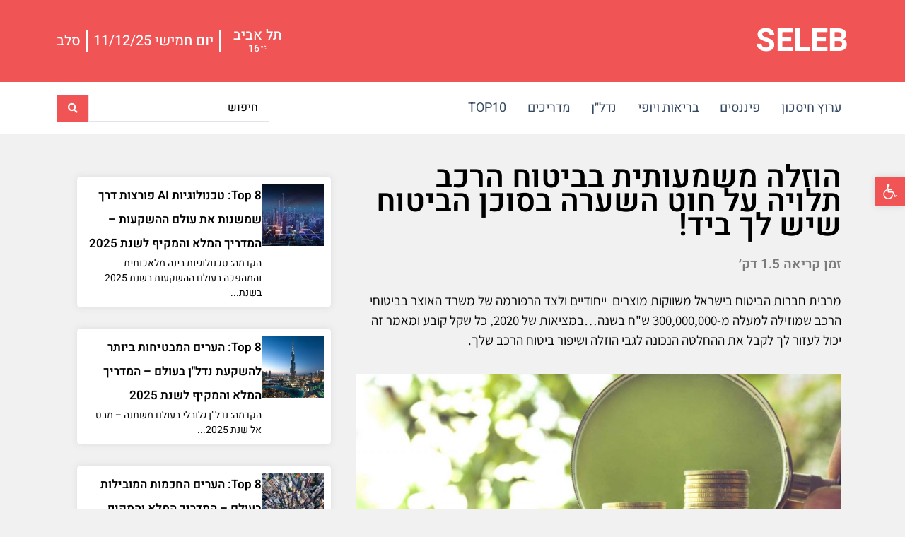

--- FILE ---
content_type: text/html; charset=UTF-8
request_url: https://www.seleb.co.il/%D7%91%D7%99%D7%98%D7%95%D7%97-%D7%A8%D7%9B%D7%91/
body_size: 100429
content:
<!doctype html>
<html dir="rtl" lang="he-IL">
<head>
	<meta charset="UTF-8">
		<meta name="viewport" content="width=device-width, initial-scale=1">
	<link rel="profile" href="http://gmpg.org/xfn/11">
	<meta name='robots' content='index, follow, max-image-preview:large, max-snippet:-1, max-video-preview:-1' />
	<style>img:is([sizes="auto" i], [sizes^="auto," i]) { contain-intrinsic-size: 3000px 1500px }</style>
	
	<!-- This site is optimized with the Yoast SEO plugin v24.8.1 - https://yoast.com/wordpress/plugins/seo/ -->
	<title>ביטוח רכב - סלב</title>
	<link rel="canonical" href="https://www.seleb.co.il/ביטוח-רכב/" />
	<meta property="og:locale" content="he_IL" />
	<meta property="og:type" content="article" />
	<meta property="og:title" content="ביטוח רכב - סלב" />
	<meta property="og:description" content="הוזלה משמעותית בביטוח הרכב תלויה על חוט השערה בסוכן הביטוח שיש לך ביד! זמן קריאה.." />
	<meta property="og:url" content="https://www.seleb.co.il/ביטוח-רכב/" />
	<meta property="og:site_name" content="סלב" />
	<meta property="article:modified_time" content="2020-07-13T09:21:18+00:00" />
	<meta property="og:image" content="https://www.seleb.co.il/wp-content/uploads/2020/07/00f9c8a1-3ad3-406a-8294-d856b209e775-1024x526.jpg" />
	<meta name="twitter:card" content="summary_large_image" />
	<script type="application/ld+json" class="yoast-schema-graph">{"@context":"https://schema.org","@graph":[{"@type":"WebPage","@id":"https://www.seleb.co.il/%d7%91%d7%99%d7%98%d7%95%d7%97-%d7%a8%d7%9b%d7%91/","url":"https://www.seleb.co.il/%d7%91%d7%99%d7%98%d7%95%d7%97-%d7%a8%d7%9b%d7%91/","name":"ביטוח רכב - סלב","isPartOf":{"@id":"https://www.seleb.co.il/#website"},"primaryImageOfPage":{"@id":"https://www.seleb.co.il/%d7%91%d7%99%d7%98%d7%95%d7%97-%d7%a8%d7%9b%d7%91/#primaryimage"},"image":{"@id":"https://www.seleb.co.il/%d7%91%d7%99%d7%98%d7%95%d7%97-%d7%a8%d7%9b%d7%91/#primaryimage"},"thumbnailUrl":"https://www.seleb.co.il/wp-content/uploads/2020/07/00f9c8a1-3ad3-406a-8294-d856b209e775-1024x526.jpg","datePublished":"2020-07-13T09:16:04+00:00","dateModified":"2020-07-13T09:21:18+00:00","breadcrumb":{"@id":"https://www.seleb.co.il/%d7%91%d7%99%d7%98%d7%95%d7%97-%d7%a8%d7%9b%d7%91/#breadcrumb"},"inLanguage":"he-IL","potentialAction":[{"@type":"ReadAction","target":["https://www.seleb.co.il/%d7%91%d7%99%d7%98%d7%95%d7%97-%d7%a8%d7%9b%d7%91/"]}]},{"@type":"ImageObject","inLanguage":"he-IL","@id":"https://www.seleb.co.il/%d7%91%d7%99%d7%98%d7%95%d7%97-%d7%a8%d7%9b%d7%91/#primaryimage","url":"https://www.seleb.co.il/wp-content/uploads/2020/07/00f9c8a1-3ad3-406a-8294-d856b209e775.jpg","contentUrl":"https://www.seleb.co.il/wp-content/uploads/2020/07/00f9c8a1-3ad3-406a-8294-d856b209e775.jpg","width":1600,"height":822},{"@type":"BreadcrumbList","@id":"https://www.seleb.co.il/%d7%91%d7%99%d7%98%d7%95%d7%97-%d7%a8%d7%9b%d7%91/#breadcrumb","itemListElement":[{"@type":"ListItem","position":1,"name":"סלב","item":"https://www.seleb.co.il/"},{"@type":"ListItem","position":2,"name":"ביטוח רכב"}]},{"@type":"WebSite","@id":"https://www.seleb.co.il/#website","url":"https://www.seleb.co.il/","name":"סלב","description":"חדשות, טיפים ומדיריכים","potentialAction":[{"@type":"SearchAction","target":{"@type":"EntryPoint","urlTemplate":"https://www.seleb.co.il/?s={search_term_string}"},"query-input":{"@type":"PropertyValueSpecification","valueRequired":true,"valueName":"search_term_string"}}],"inLanguage":"he-IL"}]}</script>
	<!-- / Yoast SEO plugin. -->


<link rel='dns-prefetch' href='//fonts.googleapis.com' />
<link rel="alternate" type="application/rss+xml" title="סלב &laquo; פיד‏" href="https://www.seleb.co.il/feed/" />
<link rel="alternate" type="application/rss+xml" title="סלב &laquo; פיד תגובות‏" href="https://www.seleb.co.il/comments/feed/" />
<script type="text/javascript">
/* <![CDATA[ */
window._wpemojiSettings = {"baseUrl":"https:\/\/s.w.org\/images\/core\/emoji\/15.0.3\/72x72\/","ext":".png","svgUrl":"https:\/\/s.w.org\/images\/core\/emoji\/15.0.3\/svg\/","svgExt":".svg","source":{"concatemoji":"https:\/\/www.seleb.co.il\/wp-includes\/js\/wp-emoji-release.min.js?ver=6.7.4"}};
/*! This file is auto-generated */
!function(i,n){var o,s,e;function c(e){try{var t={supportTests:e,timestamp:(new Date).valueOf()};sessionStorage.setItem(o,JSON.stringify(t))}catch(e){}}function p(e,t,n){e.clearRect(0,0,e.canvas.width,e.canvas.height),e.fillText(t,0,0);var t=new Uint32Array(e.getImageData(0,0,e.canvas.width,e.canvas.height).data),r=(e.clearRect(0,0,e.canvas.width,e.canvas.height),e.fillText(n,0,0),new Uint32Array(e.getImageData(0,0,e.canvas.width,e.canvas.height).data));return t.every(function(e,t){return e===r[t]})}function u(e,t,n){switch(t){case"flag":return n(e,"\ud83c\udff3\ufe0f\u200d\u26a7\ufe0f","\ud83c\udff3\ufe0f\u200b\u26a7\ufe0f")?!1:!n(e,"\ud83c\uddfa\ud83c\uddf3","\ud83c\uddfa\u200b\ud83c\uddf3")&&!n(e,"\ud83c\udff4\udb40\udc67\udb40\udc62\udb40\udc65\udb40\udc6e\udb40\udc67\udb40\udc7f","\ud83c\udff4\u200b\udb40\udc67\u200b\udb40\udc62\u200b\udb40\udc65\u200b\udb40\udc6e\u200b\udb40\udc67\u200b\udb40\udc7f");case"emoji":return!n(e,"\ud83d\udc26\u200d\u2b1b","\ud83d\udc26\u200b\u2b1b")}return!1}function f(e,t,n){var r="undefined"!=typeof WorkerGlobalScope&&self instanceof WorkerGlobalScope?new OffscreenCanvas(300,150):i.createElement("canvas"),a=r.getContext("2d",{willReadFrequently:!0}),o=(a.textBaseline="top",a.font="600 32px Arial",{});return e.forEach(function(e){o[e]=t(a,e,n)}),o}function t(e){var t=i.createElement("script");t.src=e,t.defer=!0,i.head.appendChild(t)}"undefined"!=typeof Promise&&(o="wpEmojiSettingsSupports",s=["flag","emoji"],n.supports={everything:!0,everythingExceptFlag:!0},e=new Promise(function(e){i.addEventListener("DOMContentLoaded",e,{once:!0})}),new Promise(function(t){var n=function(){try{var e=JSON.parse(sessionStorage.getItem(o));if("object"==typeof e&&"number"==typeof e.timestamp&&(new Date).valueOf()<e.timestamp+604800&&"object"==typeof e.supportTests)return e.supportTests}catch(e){}return null}();if(!n){if("undefined"!=typeof Worker&&"undefined"!=typeof OffscreenCanvas&&"undefined"!=typeof URL&&URL.createObjectURL&&"undefined"!=typeof Blob)try{var e="postMessage("+f.toString()+"("+[JSON.stringify(s),u.toString(),p.toString()].join(",")+"));",r=new Blob([e],{type:"text/javascript"}),a=new Worker(URL.createObjectURL(r),{name:"wpTestEmojiSupports"});return void(a.onmessage=function(e){c(n=e.data),a.terminate(),t(n)})}catch(e){}c(n=f(s,u,p))}t(n)}).then(function(e){for(var t in e)n.supports[t]=e[t],n.supports.everything=n.supports.everything&&n.supports[t],"flag"!==t&&(n.supports.everythingExceptFlag=n.supports.everythingExceptFlag&&n.supports[t]);n.supports.everythingExceptFlag=n.supports.everythingExceptFlag&&!n.supports.flag,n.DOMReady=!1,n.readyCallback=function(){n.DOMReady=!0}}).then(function(){return e}).then(function(){var e;n.supports.everything||(n.readyCallback(),(e=n.source||{}).concatemoji?t(e.concatemoji):e.wpemoji&&e.twemoji&&(t(e.twemoji),t(e.wpemoji)))}))}((window,document),window._wpemojiSettings);
/* ]]> */
</script>
<link rel='stylesheet' id='hello-elementor-theme-style-css' href='https://www.seleb.co.il/wp-content/themes/hello-elementor/theme.min.css?ver=2.2.0' type='text/css' media='all' />
<link rel='stylesheet' id='jet-menu-hello-css' href='https://www.seleb.co.il/wp-content/plugins/jet-menu/integration/themes/hello-elementor/assets/css/style.css?ver=2.4.9.1' type='text/css' media='all' />
<style id='wp-emoji-styles-inline-css' type='text/css'>

	img.wp-smiley, img.emoji {
		display: inline !important;
		border: none !important;
		box-shadow: none !important;
		height: 1em !important;
		width: 1em !important;
		margin: 0 0.07em !important;
		vertical-align: -0.1em !important;
		background: none !important;
		padding: 0 !important;
	}
</style>
<link rel='stylesheet' id='jet-engine-frontend-css' href='https://www.seleb.co.il/wp-content/plugins/jet-engine/assets/css/frontend.css?ver=3.6.6.1' type='text/css' media='all' />
<style id='classic-theme-styles-inline-css' type='text/css'>
/*! This file is auto-generated */
.wp-block-button__link{color:#fff;background-color:#32373c;border-radius:9999px;box-shadow:none;text-decoration:none;padding:calc(.667em + 2px) calc(1.333em + 2px);font-size:1.125em}.wp-block-file__button{background:#32373c;color:#fff;text-decoration:none}
</style>
<style id='global-styles-inline-css' type='text/css'>
:root{--wp--preset--aspect-ratio--square: 1;--wp--preset--aspect-ratio--4-3: 4/3;--wp--preset--aspect-ratio--3-4: 3/4;--wp--preset--aspect-ratio--3-2: 3/2;--wp--preset--aspect-ratio--2-3: 2/3;--wp--preset--aspect-ratio--16-9: 16/9;--wp--preset--aspect-ratio--9-16: 9/16;--wp--preset--color--black: #000000;--wp--preset--color--cyan-bluish-gray: #abb8c3;--wp--preset--color--white: #ffffff;--wp--preset--color--pale-pink: #f78da7;--wp--preset--color--vivid-red: #cf2e2e;--wp--preset--color--luminous-vivid-orange: #ff6900;--wp--preset--color--luminous-vivid-amber: #fcb900;--wp--preset--color--light-green-cyan: #7bdcb5;--wp--preset--color--vivid-green-cyan: #00d084;--wp--preset--color--pale-cyan-blue: #8ed1fc;--wp--preset--color--vivid-cyan-blue: #0693e3;--wp--preset--color--vivid-purple: #9b51e0;--wp--preset--gradient--vivid-cyan-blue-to-vivid-purple: linear-gradient(135deg,rgba(6,147,227,1) 0%,rgb(155,81,224) 100%);--wp--preset--gradient--light-green-cyan-to-vivid-green-cyan: linear-gradient(135deg,rgb(122,220,180) 0%,rgb(0,208,130) 100%);--wp--preset--gradient--luminous-vivid-amber-to-luminous-vivid-orange: linear-gradient(135deg,rgba(252,185,0,1) 0%,rgba(255,105,0,1) 100%);--wp--preset--gradient--luminous-vivid-orange-to-vivid-red: linear-gradient(135deg,rgba(255,105,0,1) 0%,rgb(207,46,46) 100%);--wp--preset--gradient--very-light-gray-to-cyan-bluish-gray: linear-gradient(135deg,rgb(238,238,238) 0%,rgb(169,184,195) 100%);--wp--preset--gradient--cool-to-warm-spectrum: linear-gradient(135deg,rgb(74,234,220) 0%,rgb(151,120,209) 20%,rgb(207,42,186) 40%,rgb(238,44,130) 60%,rgb(251,105,98) 80%,rgb(254,248,76) 100%);--wp--preset--gradient--blush-light-purple: linear-gradient(135deg,rgb(255,206,236) 0%,rgb(152,150,240) 100%);--wp--preset--gradient--blush-bordeaux: linear-gradient(135deg,rgb(254,205,165) 0%,rgb(254,45,45) 50%,rgb(107,0,62) 100%);--wp--preset--gradient--luminous-dusk: linear-gradient(135deg,rgb(255,203,112) 0%,rgb(199,81,192) 50%,rgb(65,88,208) 100%);--wp--preset--gradient--pale-ocean: linear-gradient(135deg,rgb(255,245,203) 0%,rgb(182,227,212) 50%,rgb(51,167,181) 100%);--wp--preset--gradient--electric-grass: linear-gradient(135deg,rgb(202,248,128) 0%,rgb(113,206,126) 100%);--wp--preset--gradient--midnight: linear-gradient(135deg,rgb(2,3,129) 0%,rgb(40,116,252) 100%);--wp--preset--font-size--small: 13px;--wp--preset--font-size--medium: 20px;--wp--preset--font-size--large: 36px;--wp--preset--font-size--x-large: 42px;--wp--preset--spacing--20: 0.44rem;--wp--preset--spacing--30: 0.67rem;--wp--preset--spacing--40: 1rem;--wp--preset--spacing--50: 1.5rem;--wp--preset--spacing--60: 2.25rem;--wp--preset--spacing--70: 3.38rem;--wp--preset--spacing--80: 5.06rem;--wp--preset--shadow--natural: 6px 6px 9px rgba(0, 0, 0, 0.2);--wp--preset--shadow--deep: 12px 12px 50px rgba(0, 0, 0, 0.4);--wp--preset--shadow--sharp: 6px 6px 0px rgba(0, 0, 0, 0.2);--wp--preset--shadow--outlined: 6px 6px 0px -3px rgba(255, 255, 255, 1), 6px 6px rgba(0, 0, 0, 1);--wp--preset--shadow--crisp: 6px 6px 0px rgba(0, 0, 0, 1);}:where(.is-layout-flex){gap: 0.5em;}:where(.is-layout-grid){gap: 0.5em;}body .is-layout-flex{display: flex;}.is-layout-flex{flex-wrap: wrap;align-items: center;}.is-layout-flex > :is(*, div){margin: 0;}body .is-layout-grid{display: grid;}.is-layout-grid > :is(*, div){margin: 0;}:where(.wp-block-columns.is-layout-flex){gap: 2em;}:where(.wp-block-columns.is-layout-grid){gap: 2em;}:where(.wp-block-post-template.is-layout-flex){gap: 1.25em;}:where(.wp-block-post-template.is-layout-grid){gap: 1.25em;}.has-black-color{color: var(--wp--preset--color--black) !important;}.has-cyan-bluish-gray-color{color: var(--wp--preset--color--cyan-bluish-gray) !important;}.has-white-color{color: var(--wp--preset--color--white) !important;}.has-pale-pink-color{color: var(--wp--preset--color--pale-pink) !important;}.has-vivid-red-color{color: var(--wp--preset--color--vivid-red) !important;}.has-luminous-vivid-orange-color{color: var(--wp--preset--color--luminous-vivid-orange) !important;}.has-luminous-vivid-amber-color{color: var(--wp--preset--color--luminous-vivid-amber) !important;}.has-light-green-cyan-color{color: var(--wp--preset--color--light-green-cyan) !important;}.has-vivid-green-cyan-color{color: var(--wp--preset--color--vivid-green-cyan) !important;}.has-pale-cyan-blue-color{color: var(--wp--preset--color--pale-cyan-blue) !important;}.has-vivid-cyan-blue-color{color: var(--wp--preset--color--vivid-cyan-blue) !important;}.has-vivid-purple-color{color: var(--wp--preset--color--vivid-purple) !important;}.has-black-background-color{background-color: var(--wp--preset--color--black) !important;}.has-cyan-bluish-gray-background-color{background-color: var(--wp--preset--color--cyan-bluish-gray) !important;}.has-white-background-color{background-color: var(--wp--preset--color--white) !important;}.has-pale-pink-background-color{background-color: var(--wp--preset--color--pale-pink) !important;}.has-vivid-red-background-color{background-color: var(--wp--preset--color--vivid-red) !important;}.has-luminous-vivid-orange-background-color{background-color: var(--wp--preset--color--luminous-vivid-orange) !important;}.has-luminous-vivid-amber-background-color{background-color: var(--wp--preset--color--luminous-vivid-amber) !important;}.has-light-green-cyan-background-color{background-color: var(--wp--preset--color--light-green-cyan) !important;}.has-vivid-green-cyan-background-color{background-color: var(--wp--preset--color--vivid-green-cyan) !important;}.has-pale-cyan-blue-background-color{background-color: var(--wp--preset--color--pale-cyan-blue) !important;}.has-vivid-cyan-blue-background-color{background-color: var(--wp--preset--color--vivid-cyan-blue) !important;}.has-vivid-purple-background-color{background-color: var(--wp--preset--color--vivid-purple) !important;}.has-black-border-color{border-color: var(--wp--preset--color--black) !important;}.has-cyan-bluish-gray-border-color{border-color: var(--wp--preset--color--cyan-bluish-gray) !important;}.has-white-border-color{border-color: var(--wp--preset--color--white) !important;}.has-pale-pink-border-color{border-color: var(--wp--preset--color--pale-pink) !important;}.has-vivid-red-border-color{border-color: var(--wp--preset--color--vivid-red) !important;}.has-luminous-vivid-orange-border-color{border-color: var(--wp--preset--color--luminous-vivid-orange) !important;}.has-luminous-vivid-amber-border-color{border-color: var(--wp--preset--color--luminous-vivid-amber) !important;}.has-light-green-cyan-border-color{border-color: var(--wp--preset--color--light-green-cyan) !important;}.has-vivid-green-cyan-border-color{border-color: var(--wp--preset--color--vivid-green-cyan) !important;}.has-pale-cyan-blue-border-color{border-color: var(--wp--preset--color--pale-cyan-blue) !important;}.has-vivid-cyan-blue-border-color{border-color: var(--wp--preset--color--vivid-cyan-blue) !important;}.has-vivid-purple-border-color{border-color: var(--wp--preset--color--vivid-purple) !important;}.has-vivid-cyan-blue-to-vivid-purple-gradient-background{background: var(--wp--preset--gradient--vivid-cyan-blue-to-vivid-purple) !important;}.has-light-green-cyan-to-vivid-green-cyan-gradient-background{background: var(--wp--preset--gradient--light-green-cyan-to-vivid-green-cyan) !important;}.has-luminous-vivid-amber-to-luminous-vivid-orange-gradient-background{background: var(--wp--preset--gradient--luminous-vivid-amber-to-luminous-vivid-orange) !important;}.has-luminous-vivid-orange-to-vivid-red-gradient-background{background: var(--wp--preset--gradient--luminous-vivid-orange-to-vivid-red) !important;}.has-very-light-gray-to-cyan-bluish-gray-gradient-background{background: var(--wp--preset--gradient--very-light-gray-to-cyan-bluish-gray) !important;}.has-cool-to-warm-spectrum-gradient-background{background: var(--wp--preset--gradient--cool-to-warm-spectrum) !important;}.has-blush-light-purple-gradient-background{background: var(--wp--preset--gradient--blush-light-purple) !important;}.has-blush-bordeaux-gradient-background{background: var(--wp--preset--gradient--blush-bordeaux) !important;}.has-luminous-dusk-gradient-background{background: var(--wp--preset--gradient--luminous-dusk) !important;}.has-pale-ocean-gradient-background{background: var(--wp--preset--gradient--pale-ocean) !important;}.has-electric-grass-gradient-background{background: var(--wp--preset--gradient--electric-grass) !important;}.has-midnight-gradient-background{background: var(--wp--preset--gradient--midnight) !important;}.has-small-font-size{font-size: var(--wp--preset--font-size--small) !important;}.has-medium-font-size{font-size: var(--wp--preset--font-size--medium) !important;}.has-large-font-size{font-size: var(--wp--preset--font-size--large) !important;}.has-x-large-font-size{font-size: var(--wp--preset--font-size--x-large) !important;}
:where(.wp-block-post-template.is-layout-flex){gap: 1.25em;}:where(.wp-block-post-template.is-layout-grid){gap: 1.25em;}
:where(.wp-block-columns.is-layout-flex){gap: 2em;}:where(.wp-block-columns.is-layout-grid){gap: 2em;}
:root :where(.wp-block-pullquote){font-size: 1.5em;line-height: 1.6;}
</style>
<link rel='stylesheet' id='owmweather-css-css' href='https://www.seleb.co.il/wp-content/plugins/owm-weather/css/owmweather.min.css?ver=6.7.4' type='text/css' media='all' />
<link rel='stylesheet' id='pafe-extension-style-css' href='https://www.seleb.co.il/wp-content/plugins/piotnet-addons-for-elementor-pro/assets/css/minify/extension.min.css?ver=7.1.61' type='text/css' media='all' />
<link rel='stylesheet' id='simple-weather-css' href='https://www.seleb.co.il/wp-content/plugins/simple-weather/css/simple-weather.css?ver=4.0' type='text/css' media='all' />
<link rel='stylesheet' id='be-first-loan-css' href='https://www.seleb.co.il/wp-content/plugins/be-first-loan/public/css/be-first-loan-public.css?ver=1.0.0' type='text/css' media='all' />
<link rel='stylesheet' id='Assistant-font-css' href='https://fonts.googleapis.com/css?family=Assistant%3A200%2C300%2C400%2C600%2C700%2C800&#038;display=swap&#038;subset=hebrew&#038;ver=1.0.0' type='text/css' media='all' />
<link rel='stylesheet' id='pojo-a11y-css' href='https://www.seleb.co.il/wp-content/plugins/pojo-accessibility/modules/legacy/assets/css/style.min.css?ver=1.0.0' type='text/css' media='all' />
<link rel='stylesheet' id='hello-elementor-css' href='https://www.seleb.co.il/wp-content/themes/hello-elementor/style.min.css?ver=2.2.0' type='text/css' media='all' />
<link rel='stylesheet' id='jet-menu-public-styles-css' href='https://www.seleb.co.il/wp-content/plugins/jet-menu/assets/public/css/public.css?ver=2.4.9.1' type='text/css' media='all' />
<link rel='stylesheet' id='elementor-frontend-css' href='https://www.seleb.co.il/wp-content/plugins/elementor/assets/css/frontend-rtl.min.css?ver=3.28.3' type='text/css' media='all' />
<link rel='stylesheet' id='widget-heading-css' href='https://www.seleb.co.il/wp-content/plugins/elementor/assets/css/widget-heading-rtl.min.css?ver=3.28.3' type='text/css' media='all' />
<link rel='stylesheet' id='widget-icon-list-css' href='https://www.seleb.co.il/wp-content/plugins/elementor/assets/css/widget-icon-list-rtl.min.css?ver=3.28.3' type='text/css' media='all' />
<link rel='stylesheet' id='widget-nav-menu-css' href='https://www.seleb.co.il/wp-content/plugins/elementor-pro/assets/css/widget-nav-menu-rtl.min.css?ver=3.28.2' type='text/css' media='all' />
<link rel='stylesheet' id='widget-social-icons-css' href='https://www.seleb.co.il/wp-content/plugins/elementor/assets/css/widget-social-icons-rtl.min.css?ver=3.28.3' type='text/css' media='all' />
<link rel='stylesheet' id='e-apple-webkit-css' href='https://www.seleb.co.il/wp-content/plugins/elementor/assets/css/conditionals/apple-webkit.min.css?ver=3.28.3' type='text/css' media='all' />
<link rel='stylesheet' id='widget-image-css' href='https://www.seleb.co.il/wp-content/plugins/elementor/assets/css/widget-image-rtl.min.css?ver=3.28.3' type='text/css' media='all' />
<link rel='stylesheet' id='e-animation-slideInDown-css' href='https://www.seleb.co.il/wp-content/plugins/elementor/assets/lib/animations/styles/slideInDown.min.css?ver=3.28.3' type='text/css' media='all' />
<link rel='stylesheet' id='e-popup-css' href='https://www.seleb.co.il/wp-content/plugins/elementor-pro/assets/css/conditionals/popup.min.css?ver=3.28.2' type='text/css' media='all' />
<link rel='stylesheet' id='widget-form-css' href='https://www.seleb.co.il/wp-content/plugins/elementor-pro/assets/css/widget-form-rtl.min.css?ver=3.28.2' type='text/css' media='all' />
<link rel='stylesheet' id='widget-divider-css' href='https://www.seleb.co.il/wp-content/plugins/elementor/assets/css/widget-divider-rtl.min.css?ver=3.28.3' type='text/css' media='all' />
<link rel='stylesheet' id='e-animation-fadeInRight-css' href='https://www.seleb.co.il/wp-content/plugins/elementor/assets/lib/animations/styles/fadeInRight.min.css?ver=3.28.3' type='text/css' media='all' />
<link rel='stylesheet' id='e-animation-fadeInUp-css' href='https://www.seleb.co.il/wp-content/plugins/elementor/assets/lib/animations/styles/fadeInUp.min.css?ver=3.28.3' type='text/css' media='all' />
<link rel='stylesheet' id='elementor-icons-css' href='https://www.seleb.co.il/wp-content/plugins/elementor/assets/lib/eicons/css/elementor-icons.min.css?ver=5.36.0' type='text/css' media='all' />
<link rel='stylesheet' id='elementor-post-28085-css' href='https://www.seleb.co.il/wp-content/uploads/elementor/css/post-28085.css?ver=1744043960' type='text/css' media='all' />
<link rel='stylesheet' id='pafe-form-builder-style-css' href='https://www.seleb.co.il/wp-content/plugins/piotnet-addons-for-elementor-pro/assets/css/minify/form-builder.min.css?ver=7.1.61' type='text/css' media='all' />
<link rel='stylesheet' id='jet-blog-css' href='https://www.seleb.co.il/wp-content/plugins/jet-blog/assets/css/jet-blog.css?ver=2.4.3.1' type='text/css' media='all' />
<link rel='stylesheet' id='jet-blog-rtl-css' href='https://www.seleb.co.il/wp-content/plugins/jet-blog/assets/css/jet-blog-rtl.css?ver=2.4.3.1' type='text/css' media='all' />
<link rel='stylesheet' id='font-awesome-5-all-css' href='https://www.seleb.co.il/wp-content/plugins/elementor/assets/lib/font-awesome/css/all.min.css?ver=3.28.3' type='text/css' media='all' />
<link rel='stylesheet' id='font-awesome-4-shim-css' href='https://www.seleb.co.il/wp-content/plugins/elementor/assets/lib/font-awesome/css/v4-shims.min.css?ver=3.28.3' type='text/css' media='all' />
<link rel='stylesheet' id='elementor-post-10028-css' href='https://www.seleb.co.il/wp-content/uploads/elementor/css/post-10028.css?ver=1744774713' type='text/css' media='all' />
<link rel='stylesheet' id='elementor-post-28123-css' href='https://www.seleb.co.il/wp-content/uploads/elementor/css/post-28123.css?ver=1744043960' type='text/css' media='all' />
<link rel='stylesheet' id='climacons-css-css' href='https://www.seleb.co.il/wp-content/plugins/owm-weather/css/climacons-font.min.css?ver=6.7.4' type='text/css' media='all' />
<link rel='stylesheet' id='owmw-bootstrap5-css-css' href='https://www.seleb.co.il/wp-content/plugins/owm-weather/css/bootstrap5.stripped.min.css?ver=6.7.4' type='text/css' media='all' />
<link rel='stylesheet' id='elementor-post-28121-css' href='https://www.seleb.co.il/wp-content/uploads/elementor/css/post-28121.css?ver=1744043960' type='text/css' media='all' />
<link rel='stylesheet' id='elementor-post-28572-css' href='https://www.seleb.co.il/wp-content/uploads/elementor/css/post-28572.css?ver=1744044477' type='text/css' media='all' />
<link rel='stylesheet' id='elementor-post-38781-css' href='https://www.seleb.co.il/wp-content/uploads/elementor/css/post-38781.css?ver=1744043960' type='text/css' media='all' />
<link rel='stylesheet' id='elementor-post-38566-css' href='https://www.seleb.co.il/wp-content/uploads/elementor/css/post-38566.css?ver=1744043960' type='text/css' media='all' />
<link rel='stylesheet' id='elementor-post-38467-css' href='https://www.seleb.co.il/wp-content/uploads/elementor/css/post-38467.css?ver=1744043960' type='text/css' media='all' />
<link rel='stylesheet' id='elementor-post-38301-css' href='https://www.seleb.co.il/wp-content/uploads/elementor/css/post-38301.css?ver=1744043960' type='text/css' media='all' />
<link rel='stylesheet' id='elementor-post-35149-css' href='https://www.seleb.co.il/wp-content/uploads/elementor/css/post-35149.css?ver=1744043960' type='text/css' media='all' />
<link rel='stylesheet' id='elementor-post-34569-css' href='https://www.seleb.co.il/wp-content/uploads/elementor/css/post-34569.css?ver=1744043960' type='text/css' media='all' />
<link rel='stylesheet' id='elementor-post-45448-css' href='https://www.seleb.co.il/wp-content/uploads/elementor/css/post-45448.css?ver=1744043960' type='text/css' media='all' />
<link rel='stylesheet' id='elementor-post-40127-css' href='https://www.seleb.co.il/wp-content/uploads/elementor/css/post-40127.css?ver=1744804198' type='text/css' media='all' />
<link rel='stylesheet' id='elementor-post-36696-css' href='https://www.seleb.co.il/wp-content/uploads/elementor/css/post-36696.css?ver=1744804501' type='text/css' media='all' />
<link rel='stylesheet' id='elementor-post-36272-css' href='https://www.seleb.co.il/wp-content/uploads/elementor/css/post-36272.css?ver=1744043960' type='text/css' media='all' />
<link rel='stylesheet' id='elementor-post-36267-css' href='https://www.seleb.co.il/wp-content/uploads/elementor/css/post-36267.css?ver=1744043960' type='text/css' media='all' />
<link rel='stylesheet' id='elementor-post-36057-css' href='https://www.seleb.co.il/wp-content/uploads/elementor/css/post-36057.css?ver=1744043960' type='text/css' media='all' />
<link rel='stylesheet' id='elementor-post-35387-css' href='https://www.seleb.co.il/wp-content/uploads/elementor/css/post-35387.css?ver=1744043960' type='text/css' media='all' />
<link rel='stylesheet' id='elementor-post-34482-css' href='https://www.seleb.co.il/wp-content/uploads/elementor/css/post-34482.css?ver=1744043960' type='text/css' media='all' />
<link rel='stylesheet' id='elementor-post-28111-css' href='https://www.seleb.co.il/wp-content/uploads/elementor/css/post-28111.css?ver=1744043960' type='text/css' media='all' />
<style id='akismet-widget-style-inline-css' type='text/css'>

			.a-stats {
				--akismet-color-mid-green: #357b49;
				--akismet-color-white: #fff;
				--akismet-color-light-grey: #f6f7f7;

				max-width: 350px;
				width: auto;
			}

			.a-stats * {
				all: unset;
				box-sizing: border-box;
			}

			.a-stats strong {
				font-weight: 600;
			}

			.a-stats a.a-stats__link,
			.a-stats a.a-stats__link:visited,
			.a-stats a.a-stats__link:active {
				background: var(--akismet-color-mid-green);
				border: none;
				box-shadow: none;
				border-radius: 8px;
				color: var(--akismet-color-white);
				cursor: pointer;
				display: block;
				font-family: -apple-system, BlinkMacSystemFont, 'Segoe UI', 'Roboto', 'Oxygen-Sans', 'Ubuntu', 'Cantarell', 'Helvetica Neue', sans-serif;
				font-weight: 500;
				padding: 12px;
				text-align: center;
				text-decoration: none;
				transition: all 0.2s ease;
			}

			/* Extra specificity to deal with TwentyTwentyOne focus style */
			.widget .a-stats a.a-stats__link:focus {
				background: var(--akismet-color-mid-green);
				color: var(--akismet-color-white);
				text-decoration: none;
			}

			.a-stats a.a-stats__link:hover {
				filter: brightness(110%);
				box-shadow: 0 4px 12px rgba(0, 0, 0, 0.06), 0 0 2px rgba(0, 0, 0, 0.16);
			}

			.a-stats .count {
				color: var(--akismet-color-white);
				display: block;
				font-size: 1.5em;
				line-height: 1.4;
				padding: 0 13px;
				white-space: nowrap;
			}
		
</style>
<link rel='stylesheet' id='tablepress-default-css' href='https://www.seleb.co.il/wp-content/plugins/tablepress/css/build/default-rtl.css?ver=3.1.1' type='text/css' media='all' />
<link rel='stylesheet' id='tablepress-custom-css' href='https://www.seleb.co.il/wp-content/tablepress-custom.min.css?ver=5' type='text/css' media='all' />
<link rel='stylesheet' id='hello-elementor-child-style-css' href='https://www.seleb.co.il/wp-content/themes/hello-theme-child-master/style.css?ver=1.0.0' type='text/css' media='all' />
<link rel='stylesheet' id='jquery-chosen-css' href='https://www.seleb.co.il/wp-content/plugins/jet-search/assets/lib/chosen/chosen.min.css?ver=1.8.7' type='text/css' media='all' />
<link rel='stylesheet' id='jet-search-css' href='https://www.seleb.co.il/wp-content/plugins/jet-search/assets/css/jet-search.css?ver=3.5.7.1' type='text/css' media='all' />
<link rel='stylesheet' id='elementor-gf-local-heebo-css' href='https://www.seleb.co.il/wp-content/uploads/elementor/google-fonts/css/heebo.css?ver=1744043965' type='text/css' media='all' />
<link rel='stylesheet' id='elementor-gf-local-rubik-css' href='https://www.seleb.co.il/wp-content/uploads/elementor/google-fonts/css/rubik.css?ver=1744043967' type='text/css' media='all' />
<link rel='stylesheet' id='elementor-gf-local-assistant-css' href='https://www.seleb.co.il/wp-content/uploads/elementor/google-fonts/css/assistant.css?ver=1744043964' type='text/css' media='all' />
<link rel='stylesheet' id='elementor-gf-local-alefhebrew-css' href='https://www.seleb.co.il/wp-content/uploads/elementor/google-fonts/css/alefhebrew.css?ver=1744043964' type='text/css' media='all' />
<link rel='stylesheet' id='elementor-gf-local-opensanshebrew-css' href='https://www.seleb.co.il/wp-content/uploads/elementor/google-fonts/css/opensanshebrew.css?ver=1744045931' type='text/css' media='all' />
<link rel='stylesheet' id='elementor-icons-shared-0-css' href='https://www.seleb.co.il/wp-content/plugins/elementor/assets/lib/font-awesome/css/fontawesome.min.css?ver=5.15.3' type='text/css' media='all' />
<link rel='stylesheet' id='elementor-icons-fa-regular-css' href='https://www.seleb.co.il/wp-content/plugins/elementor/assets/lib/font-awesome/css/regular.min.css?ver=5.15.3' type='text/css' media='all' />
<link rel='stylesheet' id='elementor-icons-fa-solid-css' href='https://www.seleb.co.il/wp-content/plugins/elementor/assets/lib/font-awesome/css/solid.min.css?ver=5.15.3' type='text/css' media='all' />
<link rel='stylesheet' id='elementor-icons-fa-brands-css' href='https://www.seleb.co.il/wp-content/plugins/elementor/assets/lib/font-awesome/css/brands.min.css?ver=5.15.3' type='text/css' media='all' />
<script type="text/javascript" src="https://www.seleb.co.il/wp-includes/js/jquery/jquery.min.js?ver=3.7.1" id="jquery-core-js"></script>
<script type="text/javascript" src="https://www.seleb.co.il/wp-includes/js/jquery/jquery-migrate.min.js?ver=3.4.1" id="jquery-migrate-js"></script>
<script type="text/javascript" src="https://www.seleb.co.il/wp-includes/js/imagesloaded.min.js?ver=6.7.4" id="imagesLoaded-js"></script>
<script type="text/javascript" src="https://www.seleb.co.il/wp-content/plugins/piotnet-addons-for-elementor-pro/assets/js/minify/extension.min.js?ver=7.1.61" id="pafe-extension-js"></script>
<script type="text/javascript" src="https://www.seleb.co.il/wp-content/plugins/save-url-parms/public/js/save_url_parms-public.js?ver=1.0.0" id="save_url_parms-js"></script>
<script type="text/javascript" src="https://www.seleb.co.il/wp-content/plugins/piotnet-addons-for-elementor-pro/assets/js/minify/form-builder.min.js?ver=7.1.61" id="pafe-form-builder-js"></script>
<script type="text/javascript" src="https://www.seleb.co.il/wp-content/plugins/elementor/assets/lib/font-awesome/js/v4-shims.min.js?ver=3.28.3" id="font-awesome-4-shim-js"></script>
<script type="text/javascript" src="https://www.seleb.co.il/wp-content/plugins/owm-weather/js/bootstrap5.bundle.min.js?ver=6.7.4&#039; async=&#039;async" id="owmw-bootstrap5-js-js"></script>
<link rel="https://api.w.org/" href="https://www.seleb.co.il/wp-json/" /><link rel="alternate" title="JSON" type="application/json" href="https://www.seleb.co.il/wp-json/wp/v2/pages/10028" /><link rel="EditURI" type="application/rsd+xml" title="RSD" href="https://www.seleb.co.il/xmlrpc.php?rsd" />
<meta name="generator" content="WordPress 6.7.4" />
<link rel='shortlink' href='https://www.seleb.co.il/?p=10028' />
<link rel="alternate" title="oEmbed (JSON)" type="application/json+oembed" href="https://www.seleb.co.il/wp-json/oembed/1.0/embed?url=https%3A%2F%2Fwww.seleb.co.il%2F%25d7%2591%25d7%2599%25d7%2598%25d7%2595%25d7%2597-%25d7%25a8%25d7%259b%25d7%2591%2F" />
<link rel="alternate" title="oEmbed (XML)" type="text/xml+oembed" href="https://www.seleb.co.il/wp-json/oembed/1.0/embed?url=https%3A%2F%2Fwww.seleb.co.il%2F%25d7%2591%25d7%2599%25d7%2598%25d7%2595%25d7%2597-%25d7%25a8%25d7%259b%25d7%2591%2F&#038;format=xml" />
<!-- Google Tag Manager -->
<script>(function(w,d,s,l,i){w[l]=w[l]||[];w[l].push({'gtm.start':
new Date().getTime(),event:'gtm.js'});var f=d.getElementsByTagName(s)[0],
j=d.createElement(s),dl=l!='dataLayer'?'&l='+l:'';j.async=true;j.src=
'https://www.googletagmanager.com/gtm.js?id='+i+dl;f.parentNode.insertBefore(j,f);
})(window,document,'script','dataLayer','GTM-5MWFNNR');</script>
<!-- End Google Tag Manager -->
<script async src="https://pagead2.googlesyndication.com/pagead/js/adsbygoogle.js?client=ca-pub-1402251783247260"
     crossorigin="anonymous"></script><style type="text/css">
#pojo-a11y-toolbar .pojo-a11y-toolbar-toggle a{ background-color: #f05455;	color: #ffffff;}
#pojo-a11y-toolbar .pojo-a11y-toolbar-overlay, #pojo-a11y-toolbar .pojo-a11y-toolbar-overlay ul.pojo-a11y-toolbar-items.pojo-a11y-links{ border-color: #f05455;}
body.pojo-a11y-focusable a:focus{ outline-style: solid !important;	outline-width: 1px !important;	outline-color: #FF0000 !important;}
#pojo-a11y-toolbar{ top: 250px !important;}
#pojo-a11y-toolbar .pojo-a11y-toolbar-overlay{ background-color: #ffffff;}
#pojo-a11y-toolbar .pojo-a11y-toolbar-overlay ul.pojo-a11y-toolbar-items li.pojo-a11y-toolbar-item a, #pojo-a11y-toolbar .pojo-a11y-toolbar-overlay p.pojo-a11y-toolbar-title{ color: #333333;}
#pojo-a11y-toolbar .pojo-a11y-toolbar-overlay ul.pojo-a11y-toolbar-items li.pojo-a11y-toolbar-item a.active{ background-color: #f05455;	color: #ffffff;}
@media (max-width: 767px) { #pojo-a11y-toolbar { top: 100px !important; } }</style><meta name="generator" content="Elementor 3.28.3; features: additional_custom_breakpoints, e_local_google_fonts; settings: css_print_method-external, google_font-enabled, font_display-auto">
<!-- Google Tag Manager -->
<script>(function(w,d,s,l,i){w[l]=w[l]||[];w[l].push({'gtm.start':
new Date().getTime(),event:'gtm.js'});var f=d.getElementsByTagName(s)[0],
j=d.createElement(s),dl=l!='dataLayer'?'&l='+l:'';j.async=true;j.src=
'https://www.googletagmanager.com/gtm.js?id='+i+dl;f.parentNode.insertBefore(j,f);
})(window,document,'script','dataLayer','GTM-5MWFNNR');</script>
<!-- End Google Tag Manager -->
			<style>
				.e-con.e-parent:nth-of-type(n+4):not(.e-lazyloaded):not(.e-no-lazyload),
				.e-con.e-parent:nth-of-type(n+4):not(.e-lazyloaded):not(.e-no-lazyload) * {
					background-image: none !important;
				}
				@media screen and (max-height: 1024px) {
					.e-con.e-parent:nth-of-type(n+3):not(.e-lazyloaded):not(.e-no-lazyload),
					.e-con.e-parent:nth-of-type(n+3):not(.e-lazyloaded):not(.e-no-lazyload) * {
						background-image: none !important;
					}
				}
				@media screen and (max-height: 640px) {
					.e-con.e-parent:nth-of-type(n+2):not(.e-lazyloaded):not(.e-no-lazyload),
					.e-con.e-parent:nth-of-type(n+2):not(.e-lazyloaded):not(.e-no-lazyload) * {
						background-image: none !important;
					}
				}
			</style>
			<link rel="icon" href="https://www.seleb.co.il/wp-content/uploads/2022/08/cropped-צילום-מסך-2022-08-10-ב-11.06.23-32x32.png" sizes="32x32" />
<link rel="icon" href="https://www.seleb.co.il/wp-content/uploads/2022/08/cropped-צילום-מסך-2022-08-10-ב-11.06.23-192x192.png" sizes="192x192" />
<link rel="apple-touch-icon" href="https://www.seleb.co.il/wp-content/uploads/2022/08/cropped-צילום-מסך-2022-08-10-ב-11.06.23-180x180.png" />
<meta name="msapplication-TileImage" content="https://www.seleb.co.il/wp-content/uploads/2022/08/cropped-צילום-מסך-2022-08-10-ב-11.06.23-270x270.png" />
<style>.pswp.pafe-lightbox-modal {display: none;}</style>		<style type="text/css" id="wp-custom-css">
			.block_post{
    font-size: 15px;
    font-family: heebo;
    font-weight: 500;
    color: #354960;
}
.top_post{
    font-size: 18px;
    font-family: heebo;
    font-weight: 500;
    color: #354960;
}
.owmw-now .owmw-main-symbol {
    text-align: center;
    position: absolute;
    right: -30px;
    top: -20px;
}
div[id^='owm-weather'] {
    position: relative;
    font-size: 14px;
    margin: 10px 0;
    padding: 0px 10px 0 0;
    width: 100%;
    line-height: 1;
    display: inline-block;
    -webkit-box-sizing: border-box;
    -moz-box-sizing: border-box;
    box-sizing: border-box;
}
.owmw-small .owmw-now .owmw-main-symbol.owmw-symbol-alt div.owmw-symbol.climacon{
	font-size: 40px;
}
.owmw-main-temperature{
	font-size: 14px;
}
.owmw-small .owmw-now .owmw-location-name {
    font-size: 20px;
		padding : 0px 10px;
}
.top10 .elementor-icon-list-text {
    display: flex;
    align-items: center;
    justify-content: center;
    flex-direction: row;
}
.countitem {
    background: #f05454;
    color: #fff;
    font-size: 16px;
    font-weight: bold;
    font-family: 'heebo';
    line-height: 1;
    width: 40px !important;
    height: 25px;
    text-align: center;
    padding: 5px;
	  margin-left: 10px;
}
.posticon {
    background: #fff;
    box-shadow: 3px 3px 9px 0px #b4aeae;
    border-radius: 100px;
    width: 62px;
    height: 62px;
    display: flex;
    justify-content: center;
    align-content: center;
    align-items: center;
}
.posticon i {
    font-size: 32px;
    color: #30475e;
    text-align: center;
    line-height: 1;
    width: 32px;
    height: 32px;
}

.mainpost p{
	  line-height: 1;
    font-size: 13px;
		margin : 0;
}
#pojo-a11y-toolbar .pojo-a11y-toolbar-toggle a {
	font-size : 22px;
}		</style>
		</head>
<body class="rtl page-template-default page page-id-10028 jet-mega-menu-location elementor-default elementor-kit-28085 elementor-page elementor-page-10028 elementor-page-28572">

<!-- Google Tag Manager (noscript) -->
<noscript><iframe src="https://www.googletagmanager.com/ns.html?id=GTM-5MWFNNR"
height="0" width="0" style="display:none;visibility:hidden"></iframe></noscript>
<!-- End Google Tag Manager (noscript) -->
		<div data-elementor-type="header" data-elementor-id="28123" class="elementor elementor-28123 elementor-location-header" data-elementor-post-type="elementor_library">
					<section class="elementor-section elementor-top-section elementor-element elementor-element-e64f56a elementor-section-content-middle elementor-section-boxed elementor-section-height-default elementor-section-height-default" data-id="e64f56a" data-element_type="section" data-settings="{&quot;background_background&quot;:&quot;classic&quot;,&quot;jet_parallax_layout_list&quot;:[]}">
						<div class="elementor-container elementor-column-gap-default">
					<div class="elementor-column elementor-col-50 elementor-top-column elementor-element elementor-element-49aacf26" data-id="49aacf26" data-element_type="column">
			<div class="elementor-widget-wrap elementor-element-populated">
						<div class="elementor-element elementor-element-706811e elementor-widget elementor-widget-heading" data-id="706811e" data-element_type="widget" data-widget_type="heading.default">
				<div class="elementor-widget-container">
					<h2 class="elementor-heading-title elementor-size-default"><a href="https://www.seleb.co.il">SELEB</a></h2>				</div>
				</div>
					</div>
		</div>
				<div class="elementor-column elementor-col-50 elementor-top-column elementor-element elementor-element-345923fe" data-id="345923fe" data-element_type="column">
			<div class="elementor-widget-wrap elementor-element-populated">
						<div class="elementor-element elementor-element-5ef06aea elementor-hidden-desktop elementor-view-default elementor-widget elementor-widget-icon" data-id="5ef06aea" data-element_type="widget" data-widget_type="icon.default">
				<div class="elementor-widget-container">
							<div class="elementor-icon-wrapper">
			<a class="elementor-icon" href="#elementor-action%3Aaction%3Dpopup%3Aopen%26settings%3DeyJpZCI6MjgxMTEsInRvZ2dsZSI6ZmFsc2V9">
			<svg xmlns="http://www.w3.org/2000/svg" xmlns:xlink="http://www.w3.org/1999/xlink" xmlns:svgjs="http://svgjs.com/svgjs" width="512" height="512" x="0" y="0" viewBox="0 0 220 220" style="enable-background:new 0 0 512 512" xml:space="preserve" class=""><g><g xmlns="http://www.w3.org/2000/svg" id="a"><g fill="rgb(0,0,0)"><path d="m176.54 112.18h-133.08c-2.21 0-4-1.79-4-4s1.79-4 4-4h133.08c2.21 0 4 1.79 4 4s-1.79 4-4 4z" fill="#ffffff" data-original="#000000"></path><path d="m160 47.18h-117c-2.21 0-4-1.79-4-4s1.79-4 4-4h117c2.21 0 4 1.79 4 4s-1.79 4-4 4z" fill="#ffffff" data-original="#000000"></path><path d="m135 181.18h-92c-2.21 0-4-1.79-4-4s1.79-4 4-4h92c2.21 0 4 1.79 4 4s-1.79 4-4 4z" fill="#ffffff" data-original="#000000"></path></g></g></g></svg>			</a>
		</div>
						</div>
				</div>
				<div class="elementor-element elementor-element-41c8469a elementor-icon-list--layout-inline elementor-align-left elementor-hidden-tablet elementor-hidden-mobile elementor-list-item-link-full_width elementor-widget elementor-widget-icon-list" data-id="41c8469a" data-element_type="widget" data-widget_type="icon-list.default">
				<div class="elementor-widget-container">
							<ul class="elementor-icon-list-items elementor-inline-items">
							<li class="elementor-icon-list-item elementor-inline-item">
										<span class="elementor-icon-list-text"><div id="owm-weather-id-28173-3" class="owm-weather-id" data-id="28173" data-weather_id="owm-weather-id-28173-3"></div>
</span>
									</li>
								<li class="elementor-icon-list-item elementor-inline-item">
										<span class="elementor-icon-list-text">יום חמישי 11/12/25</span>
									</li>
								<li class="elementor-icon-list-item elementor-inline-item">
										<span class="elementor-icon-list-text">סלב</span>
									</li>
						</ul>
						</div>
				</div>
					</div>
		</div>
					</div>
		</section>
				<section class="elementor-section elementor-top-section elementor-element elementor-element-300e9d56 elementor-section-content-middle elementor-hidden-tablet elementor-hidden-mobile elementor-section-boxed elementor-section-height-default elementor-section-height-default" data-id="300e9d56" data-element_type="section" data-settings="{&quot;background_background&quot;:&quot;classic&quot;,&quot;jet_parallax_layout_list&quot;:[]}">
						<div class="elementor-container elementor-column-gap-default">
					<div class="elementor-column elementor-col-50 elementor-top-column elementor-element elementor-element-16c4b68e elementor-hidden-tablet elementor-hidden-mobile" data-id="16c4b68e" data-element_type="column">
			<div class="elementor-widget-wrap elementor-element-populated">
						<div class="elementor-element elementor-element-4d7602dd elementor-nav-menu__align-start elementor-nav-menu--dropdown-tablet elementor-nav-menu__text-align-aside elementor-nav-menu--toggle elementor-nav-menu--burger elementor-widget elementor-widget-nav-menu" data-id="4d7602dd" data-element_type="widget" data-settings="{&quot;layout&quot;:&quot;horizontal&quot;,&quot;submenu_icon&quot;:{&quot;value&quot;:&quot;&lt;i class=\&quot;fas fa-caret-down\&quot;&gt;&lt;\/i&gt;&quot;,&quot;library&quot;:&quot;fa-solid&quot;},&quot;toggle&quot;:&quot;burger&quot;}" data-widget_type="nav-menu.default">
				<div class="elementor-widget-container">
								<nav aria-label="תפריט" class="elementor-nav-menu--main elementor-nav-menu__container elementor-nav-menu--layout-horizontal e--pointer-background e--animation-fade">
				<ul id="menu-1-4d7602dd" class="elementor-nav-menu"><li class="menu-item menu-item-type-taxonomy menu-item-object-category menu-item-8873"><a href="https://www.seleb.co.il/category/%d7%a2%d7%a8%d7%95%d7%a5-%d7%97%d7%99%d7%a1%d7%9b%d7%95%d7%9f/" class="elementor-item">ערוץ חיסכון</a></li>
<li class="menu-item menu-item-type-taxonomy menu-item-object-category menu-item-8874"><a href="https://www.seleb.co.il/category/%d7%a4%d7%99%d7%a0%d7%a0%d7%a1%d7%99%d7%9d/" class="elementor-item">פיננסים</a></li>
<li class="menu-item menu-item-type-taxonomy menu-item-object-category menu-item-8875"><a href="https://www.seleb.co.il/category/%d7%91%d7%a8%d7%99%d7%90%d7%95%d7%aa-%d7%95%d7%99%d7%95%d7%a4%d7%99/" class="elementor-item">בריאות ויופי</a></li>
<li class="menu-item menu-item-type-taxonomy menu-item-object-category menu-item-8876"><a href="https://www.seleb.co.il/category/%d7%a0%d7%93%d7%9c%d7%b4%d7%9f/" class="elementor-item">נדל״ן</a></li>
<li class="menu-item menu-item-type-taxonomy menu-item-object-category menu-item-28281"><a href="https://www.seleb.co.il/category/%d7%9e%d7%93%d7%a8%d7%99%d7%9b%d7%99%d7%9d/" class="elementor-item">מדריכים</a></li>
<li class="menu-item menu-item-type-taxonomy menu-item-object-category menu-item-28325"><a href="https://www.seleb.co.il/category/top10/" class="elementor-item">TOP10</a></li>
</ul>			</nav>
					<div class="elementor-menu-toggle" role="button" tabindex="0" aria-label="כפתור פתיחת תפריט" aria-expanded="false">
			<i aria-hidden="true" role="presentation" class="elementor-menu-toggle__icon--open eicon-menu-bar"></i><i aria-hidden="true" role="presentation" class="elementor-menu-toggle__icon--close eicon-close"></i>		</div>
					<nav class="elementor-nav-menu--dropdown elementor-nav-menu__container" aria-hidden="true">
				<ul id="menu-2-4d7602dd" class="elementor-nav-menu"><li class="menu-item menu-item-type-taxonomy menu-item-object-category menu-item-8873"><a href="https://www.seleb.co.il/category/%d7%a2%d7%a8%d7%95%d7%a5-%d7%97%d7%99%d7%a1%d7%9b%d7%95%d7%9f/" class="elementor-item" tabindex="-1">ערוץ חיסכון</a></li>
<li class="menu-item menu-item-type-taxonomy menu-item-object-category menu-item-8874"><a href="https://www.seleb.co.il/category/%d7%a4%d7%99%d7%a0%d7%a0%d7%a1%d7%99%d7%9d/" class="elementor-item" tabindex="-1">פיננסים</a></li>
<li class="menu-item menu-item-type-taxonomy menu-item-object-category menu-item-8875"><a href="https://www.seleb.co.il/category/%d7%91%d7%a8%d7%99%d7%90%d7%95%d7%aa-%d7%95%d7%99%d7%95%d7%a4%d7%99/" class="elementor-item" tabindex="-1">בריאות ויופי</a></li>
<li class="menu-item menu-item-type-taxonomy menu-item-object-category menu-item-8876"><a href="https://www.seleb.co.il/category/%d7%a0%d7%93%d7%9c%d7%b4%d7%9f/" class="elementor-item" tabindex="-1">נדל״ן</a></li>
<li class="menu-item menu-item-type-taxonomy menu-item-object-category menu-item-28281"><a href="https://www.seleb.co.il/category/%d7%9e%d7%93%d7%a8%d7%99%d7%9b%d7%99%d7%9d/" class="elementor-item" tabindex="-1">מדריכים</a></li>
<li class="menu-item menu-item-type-taxonomy menu-item-object-category menu-item-28325"><a href="https://www.seleb.co.il/category/top10/" class="elementor-item" tabindex="-1">TOP10</a></li>
</ul>			</nav>
						</div>
				</div>
					</div>
		</div>
				<div class="elementor-column elementor-col-50 elementor-top-column elementor-element elementor-element-245a3dd3" data-id="245a3dd3" data-element_type="column">
			<div class="elementor-widget-wrap elementor-element-populated">
						<div class="elementor-element elementor-element-678b7bdd elementor-widget elementor-widget-jet-ajax-search" data-id="678b7bdd" data-element_type="widget" data-settings="{&quot;results_area_columns&quot;:1}" data-widget_type="jet-ajax-search.default">
				<div class="elementor-widget-container">
					<div class="elementor-jet-ajax-search jet-search">
	<div class="jet_search_listing_grid_hidden_template" style="display: none;">
			</div>

<div class="jet-ajax-search" data-settings="{&quot;symbols_for_start_searching&quot;:2,&quot;search_by_empty_value&quot;:&quot;&quot;,&quot;submit_on_enter&quot;:&quot;&quot;,&quot;search_source&quot;:[&quot;post&quot;],&quot;search_logging&quot;:&quot;&quot;,&quot;search_results_url&quot;:&quot;&quot;,&quot;search_taxonomy&quot;:&quot;&quot;,&quot;include_terms_ids&quot;:[],&quot;exclude_terms_ids&quot;:[],&quot;exclude_posts_ids&quot;:[],&quot;custom_fields_source&quot;:&quot;&quot;,&quot;limit_query&quot;:5,&quot;limit_query_tablet&quot;:&quot;&quot;,&quot;limit_query_mobile&quot;:&quot;&quot;,&quot;limit_query_in_result_area&quot;:25,&quot;results_order_by&quot;:&quot;relevance&quot;,&quot;results_order&quot;:&quot;asc&quot;,&quot;sentence&quot;:&quot;&quot;,&quot;search_in_taxonomy&quot;:&quot;&quot;,&quot;search_in_taxonomy_source&quot;:&quot;&quot;,&quot;results_area_width_by&quot;:&quot;form&quot;,&quot;results_area_custom_width&quot;:&quot;&quot;,&quot;results_area_custom_position&quot;:&quot;&quot;,&quot;results_area_columns&quot;:1,&quot;results_area_columns_tablet&quot;:&quot;&quot;,&quot;results_area_columns_mobile&quot;:&quot;&quot;,&quot;results_area_columns_mobile_portrait&quot;:&quot;&quot;,&quot;thumbnail_visible&quot;:&quot;yes&quot;,&quot;thumbnail_size&quot;:&quot;thumbnail&quot;,&quot;thumbnail_placeholder&quot;:{&quot;url&quot;:&quot;https:\/\/seleb.co.il\/wp-content\/uploads\/2022\/08\/placeholder-13.png&quot;,&quot;id&quot;:28124,&quot;size&quot;:&quot;&quot;},&quot;post_content_source&quot;:&quot;content&quot;,&quot;post_content_custom_field_key&quot;:&quot;&quot;,&quot;post_content_length&quot;:30,&quot;show_product_price&quot;:&quot;&quot;,&quot;show_product_rating&quot;:&quot;&quot;,&quot;show_add_to_cart&quot;:&quot;&quot;,&quot;show_result_new_tab&quot;:&quot;&quot;,&quot;highlight_searched_text&quot;:&quot;&quot;,&quot;listing_id&quot;:&quot;&quot;,&quot;bullet_pagination&quot;:&quot;&quot;,&quot;number_pagination&quot;:&quot;&quot;,&quot;navigation_arrows&quot;:&quot;in_header&quot;,&quot;navigation_arrows_type&quot;:&quot;angle&quot;,&quot;show_title_related_meta&quot;:&quot;&quot;,&quot;meta_title_related_position&quot;:&quot;&quot;,&quot;title_related_meta&quot;:&quot;&quot;,&quot;show_content_related_meta&quot;:&quot;&quot;,&quot;meta_content_related_position&quot;:&quot;&quot;,&quot;content_related_meta&quot;:&quot;&quot;,&quot;negative_search&quot;:&quot;\u05e0\u05e8\u05d0\u05d4 \u05e9\u05dc\u05d0 \u05d4\u05e6\u05dc\u05d7\u05e0\u05d5 \u05dc\u05de\u05e6\u05d5\u05d0 \u05d0\u05ea \u05de\u05d4 \u05e9\u05d0\u05ea\u05d4 \u05de\u05d7\u05e4\u05e9&quot;,&quot;server_error&quot;:&quot;\u05d9\u05e9 \u05d1\u05e2\u05d9\u05d4 \u05d8\u05db\u05e0\u05d9\u05ea.&quot;,&quot;show_search_suggestions&quot;:&quot;&quot;,&quot;search_suggestions_position&quot;:&quot;&quot;,&quot;search_suggestions_source&quot;:&quot;&quot;,&quot;search_suggestions_limits&quot;:&quot;&quot;,&quot;search_suggestions_item_title_length&quot;:&quot;&quot;,&quot;search_source_terms&quot;:&quot;&quot;,&quot;search_source_terms_title&quot;:&quot;&quot;,&quot;search_source_terms_icon&quot;:&quot;&quot;,&quot;search_source_terms_limit&quot;:&quot;&quot;,&quot;search_source_terms_listing_id&quot;:&quot;&quot;,&quot;search_source_terms_taxonomy&quot;:&quot;&quot;,&quot;search_source_users&quot;:&quot;&quot;,&quot;search_source_users_title&quot;:&quot;&quot;,&quot;search_source_users_icon&quot;:&quot;&quot;,&quot;search_source_users_limit&quot;:&quot;&quot;,&quot;search_source_users_listing_id&quot;:&quot;&quot;}">
<form class="jet-ajax-search__form" method="get" action="https://www.seleb.co.il/" role="search" target="">
	<div class="jet-ajax-search__fields-holder">
		<div class="jet-ajax-search__field-wrapper">
			<label for="search-input-678b7bdd" class="screen-reader-text">Search ...</label>
						<input id="search-input-678b7bdd" class="jet-ajax-search__field" type="search" placeholder="חיפוש" value="" name="s" autocomplete="off" />
							<input type="hidden" value="{&quot;search_source&quot;:&quot;post&quot;}" name="jet_ajax_search_settings" />
						
					</div>
			</div>
	
<button class="jet-ajax-search__submit" type="submit" aria-label="Search submit"><span class="jet-ajax-search__submit-icon jet-ajax-search-icon"><i aria-hidden="true" class="fas fa-search"></i></span></button>
</form>

<div class="jet-ajax-search__results-area" >
	<div class="jet-ajax-search__results-holder">
					<div class="jet-ajax-search__results-header">
				
<button class="jet-ajax-search__results-count"><span></span> Results</button>
				<div class="jet-ajax-search__navigation-holder"></div>
			</div>
						<div class="jet-ajax-search__results-list results-area-col-desk-1 results-area-col-tablet-0 results-area-col-mobile-0 results-area-col-mobile-portrait-1" >
			            <div class="jet-ajax-search__results-list-inner "></div>
					</div>
					<div class="jet-ajax-search__results-footer">
				<button class="jet-ajax-search__full-results">See all results</button>				<div class="jet-ajax-search__navigation-holder"></div>
			</div>
			</div>
	<div class="jet-ajax-search__message"></div>
	
<div class="jet-ajax-search__spinner-holder">
	<div class="jet-ajax-search__spinner">
		<div class="rect rect-1"></div>
		<div class="rect rect-2"></div>
		<div class="rect rect-3"></div>
		<div class="rect rect-4"></div>
		<div class="rect rect-5"></div>
	</div>
</div>
</div>
</div>
</div>				</div>
				</div>
					</div>
		</div>
					</div>
		</section>
		<!-- hidden section 10028-550789d -->		</div>
				<div data-elementor-type="single-page" data-elementor-id="28572" class="elementor elementor-28572 elementor-location-single post-10028 page type-page status-publish hentry" data-elementor-post-type="elementor_library">
					<section class="elementor-section elementor-top-section elementor-element elementor-element-f4e8020 elementor-section-boxed elementor-section-height-default elementor-section-height-default" data-id="f4e8020" data-element_type="section" data-settings="{&quot;jet_parallax_layout_list&quot;:[]}">
						<div class="elementor-container elementor-column-gap-default">
					<div class="elementor-column elementor-col-100 elementor-top-column elementor-element elementor-element-e723959" data-id="e723959" data-element_type="column">
			<div class="elementor-widget-wrap elementor-element-populated">
						<div class="elementor-element elementor-element-5942cc6 elementor-widget elementor-widget-theme-post-content" data-id="5942cc6" data-element_type="widget" data-widget_type="theme-post-content.default">
				<div class="elementor-widget-container">
							<div data-elementor-type="wp-page" data-elementor-id="10028" class="elementor elementor-10028" data-elementor-post-type="page">
						<section class="elementor-section elementor-top-section elementor-element elementor-element-41b6ccbf elementor-section-boxed elementor-section-height-default elementor-section-height-default" data-id="41b6ccbf" data-element_type="section" data-settings="{&quot;jet_parallax_layout_list&quot;:[{&quot;jet_parallax_layout_image&quot;:{&quot;url&quot;:&quot;&quot;,&quot;id&quot;:&quot;&quot;,&quot;size&quot;:&quot;&quot;},&quot;_id&quot;:&quot;0484797&quot;,&quot;jet_parallax_layout_image_tablet&quot;:{&quot;url&quot;:&quot;&quot;,&quot;id&quot;:&quot;&quot;,&quot;size&quot;:&quot;&quot;},&quot;jet_parallax_layout_image_mobile&quot;:{&quot;url&quot;:&quot;&quot;,&quot;id&quot;:&quot;&quot;,&quot;size&quot;:&quot;&quot;},&quot;jet_parallax_layout_speed&quot;:{&quot;unit&quot;:&quot;%&quot;,&quot;size&quot;:50,&quot;sizes&quot;:[]},&quot;jet_parallax_layout_type&quot;:&quot;scroll&quot;,&quot;jet_parallax_layout_direction&quot;:null,&quot;jet_parallax_layout_fx_direction&quot;:null,&quot;jet_parallax_layout_z_index&quot;:&quot;&quot;,&quot;jet_parallax_layout_bg_x&quot;:50,&quot;jet_parallax_layout_bg_y&quot;:50,&quot;jet_parallax_layout_bg_size&quot;:&quot;auto&quot;,&quot;jet_parallax_layout_animation_prop&quot;:&quot;transform&quot;,&quot;jet_parallax_layout_on&quot;:[&quot;desktop&quot;,&quot;tablet&quot;],&quot;jet_parallax_layout_bg_x_tablet&quot;:&quot;&quot;,&quot;jet_parallax_layout_bg_x_mobile&quot;:&quot;&quot;,&quot;jet_parallax_layout_bg_y_tablet&quot;:&quot;&quot;,&quot;jet_parallax_layout_bg_y_mobile&quot;:&quot;&quot;,&quot;jet_parallax_layout_bg_size_tablet&quot;:&quot;&quot;,&quot;jet_parallax_layout_bg_size_mobile&quot;:&quot;&quot;}]}">
						<div class="elementor-container elementor-column-gap-default">
					<div class="elementor-column elementor-col-33 elementor-top-column elementor-element elementor-element-bc84" data-id="bc84" data-element_type="column">
			<div class="elementor-widget-wrap elementor-element-populated">
						<div class="elementor-element elementor-element-3c854c0f elementor-widget elementor-widget-heading" data-id="3c854c0f" data-element_type="widget" data-widget_type="heading.default">
				<div class="elementor-widget-container">
					<h2 class="elementor-heading-title elementor-size-default">הוזלה משמעותית בביטוח הרכב תלויה על חוט השערה בסוכן הביטוח שיש לך ביד!</h2>				</div>
				</div>
				<div class="elementor-element elementor-element-70a19e1c elementor-widget elementor-widget-heading" data-id="70a19e1c" data-element_type="widget" data-widget_type="heading.default">
				<div class="elementor-widget-container">
					<h2 class="elementor-heading-title elementor-size-default">זמן קריאה 1.5 דק׳</h2>				</div>
				</div>
				<div class="elementor-element elementor-element-171c10e7 elementor-widget elementor-widget-text-editor" data-id="171c10e7" data-element_type="widget" data-widget_type="text-editor.default">
				<div class="elementor-widget-container">
									<p><b>מרבית חברות הביטוח בישראל משווקות מוצרים  ייחודיים ולצד הרפורמה של משרד האוצר בביטוחי הרכב שמוזילה למעלה מ-300,000,000 ש&quot;ח בשנה&#8230;במציאות של 2020, כל שקל קובע ומאמר זה יכול לעזור לך לקבל את ההחלטה הנכונה לגבי הוזלה ושיפור ביטוח הרכב שלך.</b></p>								</div>
				</div>
				<div class="elementor-element elementor-element-4412d961 elementor-widget elementor-widget-image" data-id="4412d961" data-element_type="widget" data-widget_type="image.default">
				<div class="elementor-widget-container">
															<img fetchpriority="high" decoding="async" width="800" height="411" src="https://www.seleb.co.il/wp-content/uploads/2020/07/00f9c8a1-3ad3-406a-8294-d856b209e775-1024x526.jpg" class="attachment-large size-large wp-image-9972" alt="" srcset="https://www.seleb.co.il/wp-content/uploads/2020/07/00f9c8a1-3ad3-406a-8294-d856b209e775-1024x526.jpg 1024w, https://www.seleb.co.il/wp-content/uploads/2020/07/00f9c8a1-3ad3-406a-8294-d856b209e775-300x154.jpg 300w, https://www.seleb.co.il/wp-content/uploads/2020/07/00f9c8a1-3ad3-406a-8294-d856b209e775-768x395.jpg 768w, https://www.seleb.co.il/wp-content/uploads/2020/07/00f9c8a1-3ad3-406a-8294-d856b209e775-1536x789.jpg 1536w, https://www.seleb.co.il/wp-content/uploads/2020/07/00f9c8a1-3ad3-406a-8294-d856b209e775.jpg 1600w" sizes="(max-width: 800px) 100vw, 800px" />															</div>
				</div>
				<div class="elementor-element elementor-element-7b7ab629 elementor-widget elementor-widget-text-editor" data-id="7b7ab629" data-element_type="widget" data-widget_type="text-editor.default">
				<div class="elementor-widget-container">
									<p><strong> </strong></p><p><span style="font-weight: 400;">מכיוון שלכל בעל רכב יש צרכי ביטוח הייחודיים לו והיקף שימוש וצורת נהיגה הייחודית לו, כדי שתוכלו לבדוק את זכאותכם להוזלה ושיפור ביטוח הרכב שלכם, קודם כל תאמרו בבקשה, מהו גילכם?</span></p><p style="text-align: center;"><strong>בן/בת כמה אתה?</strong></p>								</div>
				</div>
				<div class="elementor-element elementor-element-3a1a9a16 elementor-align-center elementor-widget elementor-widget-button" data-id="3a1a9a16" data-element_type="widget" data-widget_type="button.default">
				<div class="elementor-widget-container">
									<div class="elementor-button-wrapper">
					<a class="elementor-button elementor-button-link elementor-size-md" href="https://seleb.co.il/thankyou-shel/">
						<span class="elementor-button-content-wrapper">
						<span class="elementor-button-icon">
				<i aria-hidden="true" class="far fa-arrow-alt-circle-down"></i>			</span>
									<span class="elementor-button-text">עד גיל 24 </span>
					</span>
					</a>
				</div>
								</div>
				</div>
				<div class="elementor-element elementor-element-687d3a57 elementor-align-center elementor-widget elementor-widget-button" data-id="687d3a57" data-element_type="widget" data-widget_type="button.default">
				<div class="elementor-widget-container">
									<div class="elementor-button-wrapper">
					<a class="elementor-button elementor-button-link elementor-size-md" href="https://seleb.co.il/thankyou-shel/">
						<span class="elementor-button-content-wrapper">
						<span class="elementor-button-icon">
				<i aria-hidden="true" class="far fa-arrow-alt-circle-up"></i>			</span>
									<span class="elementor-button-text">מעל גיל 24</span>
					</span>
					</a>
				</div>
								</div>
				</div>
				<div class="elementor-element elementor-element-1481d0c elementor-widget elementor-widget-text-editor" data-id="1481d0c" data-element_type="widget" data-widget_type="text-editor.default">
				<div class="elementor-widget-container">
									<p><b>הרפורמה שטרפה את קלפי המשחק בעולם הביטוח</b></p><p><span style="font-weight: 400;">רשות שוק ההון פרסמה הוראות שנועדו להוזיל את עלויות ביטוח מקיף וצד ג' ובכך יאפשרו שיווק של פוליסות ביטוח &quot;לואו-קוסט&quot; וגם פוליסות ביטוח המציעות תיקון תאונות קלות ללא רישום תביעה.</span></p><p><span style="font-weight: 400;">החיסכון ברישום תביעה, כבר בשורה זו, מוזילה משמעותית את עלויות הפרמיה העתידית של המבוטח.</span></p><p><span style="font-weight: 400;">בנוסף, ההוראות החדשות נועדו איפוא לצמצם את הפערים בין חברות הביטוח, השמאים והמוסך המתקן ע&quot;י צמצום ניגוד עניינים שבין השלושה שעד כה את המחיר, המבוטח היה צריך לשלם. השינויים לפי הוראות אלה יוזילו ב-300,000,000ש&quot;ח ויותר בשנה בעלויות הביטוח בישראל.</span></p><p> </p><p><b>דע את עצמך ומצא את חברת הביטוח שתשלים אותך</b></p><p><span style="font-weight: 400;">כיום- ישנם חברות ביטוח שמציעות סל ביטוחי מכוון מטרה לפלחים מאוד ספציפיים באוכלוסיית הנהגים בישראל ולהלן מספר דוגמאות:</span></p><p> </p><ul><li><b>ביטוח ישיר- <span style="font-weight: 400;">מציעה הנחה לסטודנטים שרוכשים ביטוח מקיף</span></b></li></ul><p> </p><ol><li style="font-weight: 400;"><b>מגדל והראל- </b><span style="font-weight: 400;">מציעים הטבות בביטוח הרכב הפרטי של עובדי מדינה.</span></li><li style="font-weight: 400;"><b> חברת ביטוח איילון-</b><span style="font-weight: 400;"> מציעה הנחות בביטוחי הרכב למורים החברים בהסתדרות המורים.</span></li><li style="font-weight: 400;"><b>הראל-</b><span style="font-weight: 400;"> מציעה הנחה בביטוח הרכב במסלול 'הורים' למי שנוהג לא יותר מ-10,000ק&quot;מ בשנה או 833 ק&quot;מ בחודש.</span></li><li style="font-weight: 400;"><b>הפניקס, מגדל ומנורה מבטחים- </b><span style="font-weight: 400;">מציעות מסלולים מוזלים לנהגים ותיקים וזהירים…</span></li></ol><p> </p><p><b>בדברים החשובים, אתם חייבים מישהו שילחם בשבילכם!</b></p><p><span style="font-weight: 400;">לצד כל הנאמר עד כה, כשזה קשור לביטוח הרכב שלכם, אתם חייבים איש מקצוע שילחם עבורכם. מישהו שיודע לנתר בין הטיפות, אחד שפוליסות הביטוח שלכם, היא עוד יום עבודה מספק שאליו הוא מתעורר בכל בוקר. </span></p><p><span style="font-weight: 400;">עבודה עם סוכן ביטוח יכולה לא רק להוזיל לכם משמעותית את עלויות פוליסת הביטוח שלכם אלא גם לקצר עבורכם את משך זמן כל התהליך והרי שכולנו יודעים שזמן שווה כסף ובמציאות של 2020&#8230;כל שקל קובע!</span></p><p> </p><p><b>מכיוון שלכל בעל רכב יש צרכי ביטוח הייחודיים לו והיקף שימוש וצורת נהיגה הייחודית לו, כדי שתוכלו לבדוק את זכאותכם להוזלה ושיפור ביטוח הרכב שלכם, קודם כל תאמרו בבקשה, מהו גילכם?</b></p>								</div>
				</div>
				<div class="elementor-element elementor-element-3ef27ead elementor-align-center elementor-widget elementor-widget-button" data-id="3ef27ead" data-element_type="widget" data-widget_type="button.default">
				<div class="elementor-widget-container">
									<div class="elementor-button-wrapper">
					<a class="elementor-button elementor-button-link elementor-size-md" href="https://seleb.co.il/thankyou-shel/">
						<span class="elementor-button-content-wrapper">
						<span class="elementor-button-icon">
				<i aria-hidden="true" class="far fa-arrow-alt-circle-down"></i>			</span>
									<span class="elementor-button-text">עד גיל 24</span>
					</span>
					</a>
				</div>
								</div>
				</div>
				<div class="elementor-element elementor-element-569a135 elementor-align-center elementor-widget elementor-widget-button" data-id="569a135" data-element_type="widget" data-widget_type="button.default">
				<div class="elementor-widget-container">
									<div class="elementor-button-wrapper">
					<a class="elementor-button elementor-button-link elementor-size-md" href="https://seleb.co.il/thankyou-shel/">
						<span class="elementor-button-content-wrapper">
						<span class="elementor-button-icon">
				<i aria-hidden="true" class="far fa-arrow-alt-circle-up"></i>			</span>
									<span class="elementor-button-text">מעל גיל 24</span>
					</span>
					</a>
				</div>
								</div>
				</div>
					</div>
		</div>
				<div class="elementor-column elementor-col-66 elementor-top-column elementor-element elementor-element-59f9d6d8" data-id="59f9d6d8" data-element_type="column">
			<div class="elementor-widget-wrap elementor-element-populated">
						<div class="elementor-element elementor-element-43fdd735 elementor-widget elementor-widget-jet-blog-smart-listing" data-id="43fdd735" data-element_type="widget" data-widget_type="jet-blog-smart-listing.default">
				<div class="elementor-widget-container">
					<div class="elementor-jet-blog-smart-listing jet-blog"><div class="jet-smart-listing-wrap" data-settings='{&quot;block_title&quot;:&quot;&quot;,&quot;title_tag&quot;:&quot;h2&quot;,&quot;featured_post&quot;:&quot;&quot;,&quot;featured_position&quot;:null,&quot;featured_width&quot;:null,&quot;featured_layout&quot;:null,&quot;featured_image_size&quot;:null,&quot;featured_image_position&quot;:null,&quot;featured_image_width&quot;:null,&quot;featured_excerpt_length&quot;:null,&quot;featured_excerpt_trimmed_ending&quot;:null,&quot;featured_read_more&quot;:null,&quot;featured_read_more_text&quot;:null,&quot;featured_show_meta&quot;:null,&quot;featured_show_author&quot;:null,&quot;featured_show_author_avatar&quot;:null,&quot;featured_show_author_from&quot;:null,&quot;featured_avatar_custom_field&quot;:null,&quot;featured_avatar_size&quot;:null,&quot;featured_show_author_icon&quot;:null,&quot;selected_featured_show_author_icon&quot;:null,&quot;featured_show_date&quot;:null,&quot;featured_show_date_icon&quot;:null,&quot;selected_featured_show_date_icon&quot;:null,&quot;featured_show_comments&quot;:null,&quot;featured_show_comments_icon&quot;:null,&quot;selected_featured_show_comments_icon&quot;:null,&quot;posts_columns_widescreen&quot;:null,&quot;posts_columns&quot;:1,&quot;posts_columns_laptop&quot;:null,&quot;posts_columns_tablet_extra&quot;:null,&quot;posts_columns_tablet&quot;:null,&quot;posts_columns_mobile_extra&quot;:null,&quot;posts_columns_mobile&quot;:null,&quot;posts_rows_widescreen&quot;:null,&quot;posts_rows&quot;:&quot;3&quot;,&quot;posts_rows_laptop&quot;:null,&quot;posts_rows_tablet_extra&quot;:null,&quot;posts_rows_tablet&quot;:null,&quot;posts_rows_mobile_extra&quot;:null,&quot;posts_rows_mobile&quot;:null,&quot;image_size&quot;:&quot;thumbnail&quot;,&quot;image_position&quot;:null,&quot;image_width&quot;:{&quot;unit&quot;:&quot;%&quot;,&quot;size&quot;:26,&quot;sizes&quot;:[]},&quot;excerpt_length&quot;:10,&quot;excerpt_trimmed_ending&quot;:&quot;...&quot;,&quot;read_more&quot;:&quot;&quot;,&quot;read_more_text&quot;:null,&quot;show_meta&quot;:&quot;yes&quot;,&quot;show_author&quot;:&quot;&quot;,&quot;show_author_avatar&quot;:null,&quot;get_avatar_from&quot;:null,&quot;avatar_custom_field&quot;:null,&quot;avatar_size&quot;:null,&quot;show_author_icon&quot;:null,&quot;selected_show_author_icon&quot;:null,&quot;show_date&quot;:&quot;&quot;,&quot;show_date_icon&quot;:null,&quot;selected_show_date_icon&quot;:null,&quot;show_comments&quot;:&quot;&quot;,&quot;show_comments_icon&quot;:null,&quot;selected_show_comments_icon&quot;:null,&quot;query_by&quot;:&quot;all&quot;,&quot;category_ids&quot;:null,&quot;post_tag_ids&quot;:null,&quot;include_ids&quot;:null,&quot;exclude_ids&quot;:&quot;&quot;,&quot;custom_query_by&quot;:&quot;all&quot;,&quot;custom_terms_ids&quot;:null,&quot;meta_query&quot;:&quot;&quot;,&quot;meta_key&quot;:null,&quot;meta_value&quot;:null,&quot;show_filter&quot;:&quot;&quot;,&quot;filter_by&quot;:null,&quot;show_all_btn&quot;:null,&quot;all_btn_label&quot;:null,&quot;more_terms_icon&quot;:null,&quot;selected_more_terms_icon&quot;:null,&quot;show_arrows&quot;:&quot;&quot;,&quot;arrow_type&quot;:null,&quot;show_featured_terms&quot;:null,&quot;show_featured_terms_tax&quot;:null,&quot;show_featured_terms_num&quot;:null,&quot;show_terms&quot;:&quot;&quot;,&quot;show_terms_tax&quot;:null,&quot;show_terms_num&quot;:null,&quot;featured_meta_position&quot;:null,&quot;meta_position&quot;:&quot;after&quot;,&quot;show_image&quot;:&quot;yes&quot;,&quot;post_type&quot;:[&quot;post&quot;],&quot;post_ids&quot;:null,&quot;content_related_meta&quot;:null,&quot;show_content_related_meta&quot;:&quot;&quot;,&quot;meta_content_related_position&quot;:null,&quot;title_related_meta&quot;:null,&quot;show_title_related_meta&quot;:&quot;&quot;,&quot;meta_title_related_position&quot;:null,&quot;featured_title_length&quot;:null,&quot;title_length&quot;:0,&quot;add_button_icon&quot;:&quot;&quot;,&quot;button_icon&quot;:null,&quot;selected_button_icon&quot;:null,&quot;post_add_button_icon&quot;:&quot;&quot;,&quot;post_button_icon&quot;:null,&quot;selected_post_button_icon&quot;:null,&quot;use_custom_query&quot;:&quot;&quot;,&quot;custom_query&quot;:null,&quot;posts_offset&quot;:2,&quot;order&quot;:&quot;DESC&quot;,&quot;order_by&quot;:&quot;date&quot;,&quot;is_archive_template&quot;:&quot;&quot;,&quot;query_builder_id&quot;:null}' data-page="1" data-term="0" data-scroll-top=>
	<div class="jet-smart-listing__heading"><span class="jet-smart-listing__title-placeholder"></span></div>
	<div class="jet-smart-listing rows-3 no-featured"><div class="jet-smart-listing__posts">
				<div class="jet-smart-listing__post-wrapper">
				<div class="jet-smart-listing__post has-post-thumb">
										<div class="jet-smart-listing__post-thumbnail post-thumbnail-simple"><a href="https://www.seleb.co.il/top-8-%d7%98%d7%9b%d7%a0%d7%95%d7%9c%d7%95%d7%92%d7%99%d7%95%d7%aa-ai-%d7%a4%d7%95%d7%a8%d7%a6%d7%95%d7%aa-%d7%93%d7%a8%d7%9a-%d7%a9%d7%9e%d7%a9%d7%a0%d7%95%d7%aa-%d7%90%d7%aa-%d7%a2%d7%95%d7%9c/"><img width="150" height="150" src="https://www.seleb.co.il/wp-content/uploads/2025/03/2-1-150x150.jpg" class="jet-smart-listing__post-thumbnail-img post-thumbnail-img-simple wp-post-image" alt="Top 8: טכנולוגיות AI פורצות דרך שמשנות את עולם ההשקעות – המדריך המלא והמקיף לשנת 2025" decoding="async" /></a></div>					<div class="jet-smart-listing__post-content"><div class="jet-smart-listing__post-title post-title-simple"><a href="https://www.seleb.co.il/top-8-%d7%98%d7%9b%d7%a0%d7%95%d7%9c%d7%95%d7%92%d7%99%d7%95%d7%aa-ai-%d7%a4%d7%95%d7%a8%d7%a6%d7%95%d7%aa-%d7%93%d7%a8%d7%9a-%d7%a9%d7%9e%d7%a9%d7%a0%d7%95%d7%aa-%d7%90%d7%aa-%d7%a2%d7%95%d7%9c/">Top 8: טכנולוגיות AI פורצות דרך שמשנות את עולם ההשקעות – המדריך המלא והמקיף לשנת 2025</a></div><div class="jet-smart-listing__meta"></div><div class="jet-smart-listing__post-excerpt post-excerpt-simple">הקדמה: טכנולוגיות בינה מלאכותית והמהפכה בעולם ההשקעות בשנת 2025 בשנת...</div></div>
				</div>
			</div>
						<div class="jet-smart-listing__post-wrapper">
				<div class="jet-smart-listing__post has-post-thumb">
										<div class="jet-smart-listing__post-thumbnail post-thumbnail-simple"><a href="https://www.seleb.co.il/top-8-%d7%94%d7%a2%d7%a8%d7%99%d7%9d-%d7%94%d7%9e%d7%91%d7%98%d7%99%d7%97%d7%95%d7%aa-%d7%91%d7%99%d7%95%d7%aa%d7%a8-%d7%9c%d7%94%d7%a9%d7%a7%d7%a2%d7%aa-%d7%a0%d7%93%d7%9c%d7%9f-%d7%91%d7%a2%d7%95/"><img width="150" height="150" src="https://www.seleb.co.il/wp-content/uploads/2025/03/Untitled-design-17-150x150.jpg" class="jet-smart-listing__post-thumbnail-img post-thumbnail-img-simple wp-post-image" alt="Top 8: הערים המבטיחות ביותר להשקעת נדל&quot;ן בעולם – המדריך המלא והמקיף לשנת 2025" decoding="async" /></a></div>					<div class="jet-smart-listing__post-content"><div class="jet-smart-listing__post-title post-title-simple"><a href="https://www.seleb.co.il/top-8-%d7%94%d7%a2%d7%a8%d7%99%d7%9d-%d7%94%d7%9e%d7%91%d7%98%d7%99%d7%97%d7%95%d7%aa-%d7%91%d7%99%d7%95%d7%aa%d7%a8-%d7%9c%d7%94%d7%a9%d7%a7%d7%a2%d7%aa-%d7%a0%d7%93%d7%9c%d7%9f-%d7%91%d7%a2%d7%95/">Top 8: הערים המבטיחות ביותר להשקעת נדל&quot;ן בעולם – המדריך המלא והמקיף לשנת 2025</a></div><div class="jet-smart-listing__meta"></div><div class="jet-smart-listing__post-excerpt post-excerpt-simple">הקדמה: נדל"ן גלובלי בעולם משתנה – מבט אל שנת 2025...</div></div>
				</div>
			</div>
						<div class="jet-smart-listing__post-wrapper">
				<div class="jet-smart-listing__post has-post-thumb">
										<div class="jet-smart-listing__post-thumbnail post-thumbnail-simple"><a href="https://www.seleb.co.il/top-8-%d7%94%d7%a2%d7%a8%d7%99%d7%9d-%d7%94%d7%97%d7%9b%d7%9e%d7%95%d7%aa-%d7%94%d7%9e%d7%95%d7%91%d7%99%d7%9c%d7%95%d7%aa-%d7%91%d7%a2%d7%95%d7%9c%d7%9d-%d7%94%d7%9e%d7%93%d7%a8%d7%99/"><img loading="lazy" width="150" height="150" src="https://www.seleb.co.il/wp-content/uploads/2025/03/Untitled-design-12-150x150.jpg" class="jet-smart-listing__post-thumbnail-img post-thumbnail-img-simple wp-post-image" alt="Top 8: הערים החכמות המובילות בעולם – המדריך המלא והמקיף לשנת 2025" decoding="async" /></a></div>					<div class="jet-smart-listing__post-content"><div class="jet-smart-listing__post-title post-title-simple"><a href="https://www.seleb.co.il/top-8-%d7%94%d7%a2%d7%a8%d7%99%d7%9d-%d7%94%d7%97%d7%9b%d7%9e%d7%95%d7%aa-%d7%94%d7%9e%d7%95%d7%91%d7%99%d7%9c%d7%95%d7%aa-%d7%91%d7%a2%d7%95%d7%9c%d7%9d-%d7%94%d7%9e%d7%93%d7%a8%d7%99/">Top 8: הערים החכמות המובילות בעולם – המדריך המלא והמקיף לשנת 2025</a></div><div class="jet-smart-listing__meta"></div><div class="jet-smart-listing__post-excerpt post-excerpt-simple">הקדמה בשנת 2025, הרעיון של "ערים חכמות" הפך למשהו מעבר...</div></div>
				</div>
			</div>
			</div>
</div>
	</div>
<div class="jet-smart-listing-loading"></div></div>				</div>
				</div>
					</div>
		</div>
					</div>
		</section>
				</div>
						</div>
				</div>
					</div>
		</div>
					</div>
		</section>
				</div>
				<div data-elementor-type="footer" data-elementor-id="28121" class="elementor elementor-28121 elementor-location-footer" data-elementor-post-type="elementor_library">
					<section class="elementor-section elementor-top-section elementor-element elementor-element-167ce6ab elementor-section-boxed elementor-section-height-default elementor-section-height-default" data-id="167ce6ab" data-element_type="section" data-settings="{&quot;background_background&quot;:&quot;classic&quot;,&quot;jet_parallax_layout_list&quot;:[]}">
						<div class="elementor-container elementor-column-gap-default">
					<div class="elementor-column elementor-col-100 elementor-top-column elementor-element elementor-element-71141316" data-id="71141316" data-element_type="column">
			<div class="elementor-widget-wrap elementor-element-populated">
						<section class="elementor-section elementor-inner-section elementor-element elementor-element-2949f926 elementor-section-content-middle elementor-section-boxed elementor-section-height-default elementor-section-height-default" data-id="2949f926" data-element_type="section" data-settings="{&quot;jet_parallax_layout_list&quot;:[]}">
						<div class="elementor-container elementor-column-gap-default">
					<div class="elementor-column elementor-col-50 elementor-inner-column elementor-element elementor-element-1f5b703b" data-id="1f5b703b" data-element_type="column">
			<div class="elementor-widget-wrap elementor-element-populated">
						<div class="elementor-element elementor-element-44a34152 elementor-widget elementor-widget-heading" data-id="44a34152" data-element_type="widget" data-widget_type="heading.default">
				<div class="elementor-widget-container">
					<h2 class="elementor-heading-title elementor-size-default">SELEB</h2>				</div>
				</div>
					</div>
		</div>
				<div class="elementor-column elementor-col-50 elementor-inner-column elementor-element elementor-element-45b932fa" data-id="45b932fa" data-element_type="column">
			<div class="elementor-widget-wrap elementor-element-populated">
						<div class="elementor-element elementor-element-2e0110c1 e-grid-align-left elementor-shape-rounded elementor-grid-0 elementor-widget elementor-widget-social-icons" data-id="2e0110c1" data-element_type="widget" data-widget_type="social-icons.default">
				<div class="elementor-widget-container">
							<div class="elementor-social-icons-wrapper elementor-grid">
							<span class="elementor-grid-item">
					<a class="elementor-icon elementor-social-icon elementor-social-icon-facebook-f elementor-repeater-item-42db055" href="https://www.facebook.com/selebisrael" target="_blank">
						<span class="elementor-screen-only">Facebook-f</span>
						<i class="fab fa-facebook-f"></i>					</a>
				</span>
							<span class="elementor-grid-item">
					<a class="elementor-icon elementor-social-icon elementor-social-icon-twitter elementor-repeater-item-8e5227b" target="_blank">
						<span class="elementor-screen-only">Twitter</span>
						<i class="fab fa-twitter"></i>					</a>
				</span>
							<span class="elementor-grid-item">
					<a class="elementor-icon elementor-social-icon elementor-social-icon-instagram elementor-repeater-item-d1e8743" target="_blank">
						<span class="elementor-screen-only">Instagram</span>
						<i class="fab fa-instagram"></i>					</a>
				</span>
					</div>
						</div>
				</div>
					</div>
		</div>
					</div>
		</section>
				<section class="elementor-section elementor-inner-section elementor-element elementor-element-fbbcc9 elementor-section-boxed elementor-section-height-default elementor-section-height-default" data-id="fbbcc9" data-element_type="section" data-settings="{&quot;jet_parallax_layout_list&quot;:[]}">
						<div class="elementor-container elementor-column-gap-default">
					<div class="elementor-column elementor-col-20 elementor-inner-column elementor-element elementor-element-5963e469" data-id="5963e469" data-element_type="column">
			<div class="elementor-widget-wrap elementor-element-populated">
						<div class="elementor-element elementor-element-59662d19 elementor-icon-list--layout-traditional elementor-list-item-link-full_width elementor-widget elementor-widget-icon-list" data-id="59662d19" data-element_type="widget" data-widget_type="icon-list.default">
				<div class="elementor-widget-container">
							<ul class="elementor-icon-list-items">
							<li class="elementor-icon-list-item">
											<a href="https://www.seleb.co.il/category/%D7%A2%D7%A8%D7%95%D7%A5-%D7%97%D7%99%D7%A1%D7%9B%D7%95%D7%9F/">

											<span class="elementor-icon-list-text">ערוץ חיסכון</span>
											</a>
									</li>
								<li class="elementor-icon-list-item">
											<a href="https://www.seleb.co.il/category/%D7%A4%D7%99%D7%A0%D7%A0%D7%A1%D7%99%D7%9D/">

											<span class="elementor-icon-list-text">פיננסים</span>
											</a>
									</li>
								<li class="elementor-icon-list-item">
											<a href="https://www.seleb.co.il/category/%d7%91%d7%a8%d7%99%d7%90%d7%95%d7%aa-%d7%95%d7%99%d7%95%d7%a4%d7%99/?">

											<span class="elementor-icon-list-text">בריאות ויופי</span>
											</a>
									</li>
								<li class="elementor-icon-list-item">
											<a href="https://www.seleb.co.il/category/%d7%a0%d7%93%d7%9c%d7%b4%d7%9f/?">

											<span class="elementor-icon-list-text">נדל״ן</span>
											</a>
									</li>
								<li class="elementor-icon-list-item">
											<a href="https://www.seleb.co.il/category/%d7%9e%d7%93%d7%a8%d7%99%d7%9b%d7%99%d7%9d/?">

											<span class="elementor-icon-list-text">מדריכים</span>
											</a>
									</li>
						</ul>
						</div>
				</div>
					</div>
		</div>
				<div class="elementor-column elementor-col-20 elementor-inner-column elementor-element elementor-element-7b638081" data-id="7b638081" data-element_type="column">
			<div class="elementor-widget-wrap elementor-element-populated">
						<div class="elementor-element elementor-element-cb803bc elementor-icon-list--layout-traditional elementor-list-item-link-full_width elementor-widget elementor-widget-icon-list" data-id="cb803bc" data-element_type="widget" data-widget_type="icon-list.default">
				<div class="elementor-widget-container">
							<ul class="elementor-icon-list-items">
							<li class="elementor-icon-list-item">
											<a href="https://www.seleb.co.il/category/%D7%A2%D7%A8%D7%95%D7%A5-%D7%97%D7%99%D7%A1%D7%9B%D7%95%D7%9F/">

											<span class="elementor-icon-list-text">הוזלת מחירי ביטוח</span>
											</a>
									</li>
								<li class="elementor-icon-list-item">
											<a href="https://www.seleb.co.il/category/%D7%A4%D7%99%D7%A0%D7%A0%D7%A1%D7%99%D7%9D/">

											<span class="elementor-icon-list-text">הוזלת דמי ניהול</span>
											</a>
									</li>
								<li class="elementor-icon-list-item">
											<a href="https://www.seleb.co.il/category/%d7%91%d7%a8%d7%99%d7%90%d7%95%d7%aa-%d7%95%d7%99%d7%95%d7%a4%d7%99/?">

											<span class="elementor-icon-list-text">תיקון 190</span>
											</a>
									</li>
								<li class="elementor-icon-list-item">
											<a href="https://www.seleb.co.il/category/%d7%a0%d7%93%d7%9c%d7%b4%d7%9f/?">

											<span class="elementor-icon-list-text">תיקון 125 ד</span>
											</a>
									</li>
								<li class="elementor-icon-list-item">
											<a href="https://www.seleb.co.il/category/%d7%9e%d7%93%d7%a8%d7%99%d7%9b%d7%99%d7%9d/?">

											<span class="elementor-icon-list-text">תכנות פרישה</span>
											</a>
									</li>
						</ul>
						</div>
				</div>
					</div>
		</div>
				<div class="elementor-column elementor-col-20 elementor-inner-column elementor-element elementor-element-3dd51317" data-id="3dd51317" data-element_type="column">
			<div class="elementor-widget-wrap elementor-element-populated">
						<div class="elementor-element elementor-element-65ed2470 elementor-icon-list--layout-traditional elementor-list-item-link-full_width elementor-widget elementor-widget-icon-list" data-id="65ed2470" data-element_type="widget" data-widget_type="icon-list.default">
				<div class="elementor-widget-container">
							<ul class="elementor-icon-list-items">
							<li class="elementor-icon-list-item">
											<a href="https://www.seleb.co.il/category/top10/">

											<span class="elementor-icon-list-text">TOP 10</span>
											</a>
									</li>
								<li class="elementor-icon-list-item">
											<a href="https://www.seleb.co.il/%D7%A2%D7%A9%D7%A8%D7%AA-%D7%A8%D7%90%D7%A9%D7%99-%D7%94%D7%9E%D7%9E%D7%A9%D7%9C%D7%94-%D7%94%D7%9E%D7%A9%D7%A4%D7%99%D7%A2%D7%99%D7%9D-%D7%91%D7%99%D7%95%D7%AA%D7%A8-%D7%91%D7%AA%D7%95%D7%9C%D7%93/">

											<span class="elementor-icon-list-text">10 ראשי הממשלה המשפיעים</span>
											</a>
									</li>
								<li class="elementor-icon-list-item">
											<a href="https://www.seleb.co.il/10-%d7%94%d7%9e%d7%a9%d7%a8%d7%95%d7%aa-%d7%94%d7%a0%d7%97%d7%a9%d7%a7%d7%95%d7%aa-%d7%91%d7%99%d7%95%d7%aa%d7%a8-%d7%91%d7%99%d7%a9%d7%a8%d7%90%d7%9c-2022/?">

											<span class="elementor-icon-list-text">10 המשרות הנחשקות ביותר </span>
											</a>
									</li>
								<li class="elementor-icon-list-item">
											<a href="https://www.seleb.co.il/10-%D7%94%D7%9E%D7%95%D7%AA%D7%92%D7%99%D7%9D-%D7%94%D7%9E%D7%95%D7%91%D7%99%D7%9C%D7%99%D7%9D-%D7%91%D7%99%D7%A9%D7%A8%D7%90%D7%9C-2022/">

											<span class="elementor-icon-list-text">10 המותגים המובילים בישראל</span>
											</a>
									</li>
								<li class="elementor-icon-list-item">
											<a href="https://www.seleb.co.il/10-%D7%91%D7%AA%D7%99-%D7%94%D7%A9%D7%A7%D7%A2%D7%95%D7%AA-%D7%94%D7%9E%D7%95%D7%91%D7%99%D7%9C%D7%99%D7%9D-%D7%91%D7%99%D7%A9%D7%A8%D7%90%D7%9C-2021/">

											<span class="elementor-icon-list-text">10 בתי ההשקעות המובילים</span>
											</a>
									</li>
						</ul>
						</div>
				</div>
					</div>
		</div>
				<div class="elementor-column elementor-col-20 elementor-inner-column elementor-element elementor-element-6146509" data-id="6146509" data-element_type="column">
			<div class="elementor-widget-wrap elementor-element-populated">
						<div class="elementor-element elementor-element-47ad8c2 elementor-icon-list--layout-traditional elementor-list-item-link-full_width elementor-widget elementor-widget-icon-list" data-id="47ad8c2" data-element_type="widget" data-widget_type="icon-list.default">
				<div class="elementor-widget-container">
							<ul class="elementor-icon-list-items">
							<li class="elementor-icon-list-item">
										<span class="elementor-icon-list-text">אודות</span>
									</li>
								<li class="elementor-icon-list-item">
											<a href="https://www.seleb.co.il/%d7%aa%d7%a7%d7%a0%d7%95%d7%9f-%d7%a4%d7%a8%d7%98%d7%99%d7%95%d7%aa/">

											<span class="elementor-icon-list-text">מדיניות ופרטיות</span>
											</a>
									</li>
								<li class="elementor-icon-list-item">
											<a href="https://www.be-first.co.il">

											<span class="elementor-icon-list-text">פרסום באתר</span>
											</a>
									</li>
						</ul>
						</div>
				</div>
					</div>
		</div>
				<div class="elementor-column elementor-col-20 elementor-inner-column elementor-element elementor-element-51c5a3fc" data-id="51c5a3fc" data-element_type="column">
			<div class="elementor-widget-wrap elementor-element-populated">
						<div class="elementor-element elementor-element-12527f59 elementor-widget elementor-widget-image" data-id="12527f59" data-element_type="widget" data-widget_type="image.default">
				<div class="elementor-widget-container">
															<img width="200" height="78" src="https://www.seleb.co.il/wp-content/uploads/2022/08/befirst.png" class="attachment-large size-large wp-image-28069" alt="" />															</div>
				</div>
				<div class="elementor-element elementor-element-67aacb49 elementor-widget elementor-widget-heading" data-id="67aacb49" data-element_type="widget" data-widget_type="heading.default">
				<div class="elementor-widget-container">
					<h2 class="elementor-heading-title elementor-size-default">מקבוצת בי פירסט</h2>				</div>
				</div>
					</div>
		</div>
					</div>
		</section>
					</div>
		</div>
					</div>
		</section>
				</div>
		
<script type='text/javascript'>
/* <![CDATA[ */
var hasJetBlogPlaylist = 0;
/* ]]> */
</script>
<!-- Google Tag Manager (noscript) -->
<noscript><iframe src="https://www.googletagmanager.com/ns.html?id=GTM-5MWFNNR"
height="0" width="0" style="display:none;visibility:hidden"></iframe></noscript>
<!-- End Google Tag Manager (noscript) -->					<script type="text/x-template" id="mobile-menu-item-template"><li
	:id="'jet-mobile-menu-item-'+itemDataObject.itemId"
	:class="itemClasses"
>
	<div
		class="jet-mobile-menu__item-inner"
		tabindex="0"
		:aria-label="itemDataObject.name"
        aria-expanded="false"
		v-on:click="itemSubHandler"
		v-on:keyup.enter="itemSubHandler"
	>
		<a
			:class="itemLinkClasses"
			:href="itemDataObject.url"
			:rel="itemDataObject.xfn"
			:title="itemDataObject.attrTitle"
			:target="itemDataObject.target"
		>
			<div class="jet-menu-item-wrapper">
				<div
					class="jet-menu-icon"
					v-if="isIconVisible"
					v-html="itemIconHtml"
				></div>
				<div class="jet-menu-name">
					<span
						class="jet-menu-label"
						v-if="isLabelVisible"
						v-html="itemDataObject.name"
					></span>
					<small
						class="jet-menu-desc"
						v-if="isDescVisible"
						v-html="itemDataObject.description"
					></small>
				</div>
				<div
					class="jet-menu-badge"
					v-if="isBadgeVisible"
				>
					<div class="jet-menu-badge__inner" v-html="itemDataObject.badgeContent"></div>
				</div>
			</div>
		</a>
		<span
			class="jet-dropdown-arrow"
			v-if="isSub && !templateLoadStatus"
			v-html="dropdownIconHtml"
			v-on:click="markerSubHandler"
		>
		</span>
		<div
			class="jet-mobile-menu__template-loader"
			v-if="templateLoadStatus"
		>
			<svg xmlns:svg="http://www.w3.org/2000/svg" xmlns="http://www.w3.org/2000/svg" xmlns:xlink="http://www.w3.org/1999/xlink" version="1.0" width="24px" height="25px" viewBox="0 0 128 128" xml:space="preserve">
				<g>
					<linearGradient id="linear-gradient">
						<stop offset="0%" :stop-color="loaderColor" stop-opacity="0"/>
						<stop offset="100%" :stop-color="loaderColor" stop-opacity="1"/>
					</linearGradient>
				<path d="M63.85 0A63.85 63.85 0 1 1 0 63.85 63.85 63.85 0 0 1 63.85 0zm.65 19.5a44 44 0 1 1-44 44 44 44 0 0 1 44-44z" fill="url(#linear-gradient)" fill-rule="evenodd"/>
				<animateTransform attributeName="transform" type="rotate" from="0 64 64" to="360 64 64" dur="1080ms" repeatCount="indefinite"></animateTransform>
				</g>
			</svg>
		</div>
	</div>

	<transition name="menu-container-expand-animation">
		<mobile-menu-list
			v-if="isDropdownLayout && subDropdownVisible"
			:depth="depth+1"
			:children-object="itemDataObject.children"
		></mobile-menu-list>
	</transition>

</li>
					</script>					<script type="text/x-template" id="mobile-menu-list-template"><div
	class="jet-mobile-menu__list"
	role="navigation"
>
	<ul class="jet-mobile-menu__items">
		<mobile-menu-item
			v-for="(item, index) in childrenObject"
			:key="item.id"
			:item-data-object="item"
			:depth="depth"
		></mobile-menu-item>
	</ul>
</div>
					</script>					<script type="text/x-template" id="mobile-menu-template"><div
	:class="instanceClass"
	v-on:keyup.esc="escapeKeyHandler"
>
	<div
		class="jet-mobile-menu__toggle"
		role="button"
		ref="toggle"
		tabindex="0"
		aria-label="Open/Close Menu"
        aria-expanded="false"
		v-on:click="menuToggle"
		v-on:keyup.enter="menuToggle"
	>
		<div
			class="jet-mobile-menu__template-loader"
			v-if="toggleLoaderVisible"
		>
			<svg xmlns:svg="http://www.w3.org/2000/svg" xmlns="http://www.w3.org/2000/svg" xmlns:xlink="http://www.w3.org/1999/xlink" version="1.0" width="24px" height="25px" viewBox="0 0 128 128" xml:space="preserve">
				<g>
					<linearGradient id="linear-gradient">
						<stop offset="0%" :stop-color="loaderColor" stop-opacity="0"/>
						<stop offset="100%" :stop-color="loaderColor" stop-opacity="1"/>
					</linearGradient>
				<path d="M63.85 0A63.85 63.85 0 1 1 0 63.85 63.85 63.85 0 0 1 63.85 0zm.65 19.5a44 44 0 1 1-44 44 44 44 0 0 1 44-44z" fill="url(#linear-gradient)" fill-rule="evenodd"/>
				<animateTransform attributeName="transform" type="rotate" from="0 64 64" to="360 64 64" dur="1080ms" repeatCount="indefinite"></animateTransform>
				</g>
			</svg>
		</div>

		<div
			class="jet-mobile-menu__toggle-icon"
			v-if="!menuOpen && !toggleLoaderVisible"
			v-html="toggleClosedIcon"
		></div>
		<div
			class="jet-mobile-menu__toggle-icon"
			v-if="menuOpen && !toggleLoaderVisible"
			v-html="toggleOpenedIcon"
		></div>
		<span
			class="jet-mobile-menu__toggle-text"
			v-if="toggleText"
			v-html="toggleText"
		></span>

	</div>

	<transition name="cover-animation">
		<div
			class="jet-mobile-menu-cover"
			v-if="menuContainerVisible && coverVisible"
			v-on:click="closeMenu"
		></div>
	</transition>

	<transition :name="showAnimation">
		<div
			class="jet-mobile-menu__container"
			v-if="menuContainerVisible"
		>
			<div
				class="jet-mobile-menu__container-inner"
			>
				<div
					class="jet-mobile-menu__header-template"
					v-if="headerTemplateVisible"
				>
					<div
						class="jet-mobile-menu__header-template-content"
						ref="header-template-content"
						v-html="headerContent"
					></div>
				</div>

				<div
					class="jet-mobile-menu__controls"
				>
					<div
						class="jet-mobile-menu__breadcrumbs"
						v-if="isBreadcrumbs"
					>
						<div
							class="jet-mobile-menu__breadcrumb"
							v-for="(item, index) in breadcrumbsPathData"
							:key="index"
						>
							<div
								class="breadcrumb-label"
								v-on:click="breadcrumbHandle(index+1)"
								v-html="item"
							></div>
							<div
								class="breadcrumb-divider"
								v-html="breadcrumbIcon"
								v-if="(breadcrumbIcon && index !== breadcrumbsPathData.length-1)"
							></div>
						</div>
					</div>
					<div
						class="jet-mobile-menu__back"
						role="button"
						ref="back"
						tabindex="0"
						aria-label="Close Menu"
                        aria-expanded="false"
						v-if="!isBack && isClose"
						v-html="closeIcon"
						v-on:click="menuToggle"
						v-on:keyup.enter="menuToggle"
					></div>
					<div
						class="jet-mobile-menu__back"
						role="button"
						ref="back"
						tabindex="0"
						aria-label="Back to Prev Items"
                        aria-expanded="false"
						v-if="isBack"
						v-html="backIcon"
						v-on:click="goBack"
						v-on:keyup.enter="goBack"
					></div>
				</div>

				<div
					class="jet-mobile-menu__before-template"
					v-if="beforeTemplateVisible"
				>
					<div
						class="jet-mobile-menu__before-template-content"
						ref="before-template-content"
						v-html="beforeContent"
					></div>
				</div>

				<div
					class="jet-mobile-menu__body"
				>
					<transition :name="animation">
						<mobile-menu-list
							v-if="!templateVisible"
							:key="depth"
							:depth="depth"
							:children-object="itemsList"
						></mobile-menu-list>
						<div
							class="jet-mobile-menu__template"
							ref="template-content"
							v-if="templateVisible"
						>
							<div
								class="jet-mobile-menu__template-content"
								v-html="itemTemplateContent"
							></div>
						</div>
					</transition>
				</div>

				<div
					class="jet-mobile-menu__after-template"
					v-if="afterTemplateVisible"
				>
					<div
						class="jet-mobile-menu__after-template-content"
						ref="after-template-content"
						v-html="afterContent"
					></div>
				</div>

			</div>
		</div>
	</transition>
</div>
					</script>		<div data-elementor-type="popup" data-elementor-id="28111" class="elementor elementor-28111 elementor-location-popup" data-elementor-settings="{&quot;a11y_navigation&quot;:&quot;yes&quot;,&quot;triggers&quot;:[],&quot;timing&quot;:[]}" data-elementor-post-type="elementor_library">
					<section class="elementor-section elementor-top-section elementor-element elementor-element-456e9586 elementor-section-boxed elementor-section-height-default elementor-section-height-default" data-id="456e9586" data-element_type="section" data-settings="{&quot;background_background&quot;:&quot;classic&quot;,&quot;jet_parallax_layout_list&quot;:[]}">
						<div class="elementor-container elementor-column-gap-default">
					<div class="elementor-column elementor-col-100 elementor-top-column elementor-element elementor-element-4a00cb70" data-id="4a00cb70" data-element_type="column">
			<div class="elementor-widget-wrap elementor-element-populated">
						<section class="elementor-section elementor-inner-section elementor-element elementor-element-4c208178 elementor-section-content-middle elementor-section-boxed elementor-section-height-default elementor-section-height-default" data-id="4c208178" data-element_type="section" data-settings="{&quot;background_background&quot;:&quot;classic&quot;,&quot;jet_parallax_layout_list&quot;:[]}">
						<div class="elementor-container elementor-column-gap-default">
					<div class="elementor-column elementor-col-50 elementor-inner-column elementor-element elementor-element-25ce9376" data-id="25ce9376" data-element_type="column">
			<div class="elementor-widget-wrap elementor-element-populated">
						<div class="elementor-element elementor-element-11fc0c3 elementor-widget elementor-widget-heading" data-id="11fc0c3" data-element_type="widget" data-widget_type="heading.default">
				<div class="elementor-widget-container">
					<h2 class="elementor-heading-title elementor-size-default">תפריט</h2>				</div>
				</div>
					</div>
		</div>
				<div class="elementor-column elementor-col-50 elementor-inner-column elementor-element elementor-element-622a9c15" data-id="622a9c15" data-element_type="column">
			<div class="elementor-widget-wrap elementor-element-populated">
						<div class="elementor-element elementor-element-78236162 elementor-view-default elementor-widget elementor-widget-icon" data-id="78236162" data-element_type="widget" data-widget_type="icon.default">
				<div class="elementor-widget-container">
							<div class="elementor-icon-wrapper">
			<a class="elementor-icon" href="#elementor-action%3Aaction%3Dpopup%3Aclose%26settings%3DeyJkb19ub3Rfc2hvd19hZ2FpbiI6IiJ9">
			<svg xmlns="http://www.w3.org/2000/svg" id="Icons" height="512" viewBox="0 0 64 64" width="512"><path d="m4.59 59.41a2 2 0 0 0 2.83 0l24.58-24.58 24.59 24.58a2 2 0 0 0 2.83-2.83l-24.59-24.58 24.58-24.59a2 2 0 0 0 -2.83-2.83l-24.58 24.59-24.59-24.58a2 2 0 0 0 -2.82 2.82l24.58 24.59-24.58 24.59a2 2 0 0 0 0 2.82z"></path></svg>			</a>
		</div>
						</div>
				</div>
					</div>
		</div>
					</div>
		</section>
				<div class="elementor-element elementor-element-23485712 elementor-widget elementor-widget-jet-ajax-search" data-id="23485712" data-element_type="widget" data-settings="{&quot;results_area_columns&quot;:1}" data-widget_type="jet-ajax-search.default">
				<div class="elementor-widget-container">
					<div class="elementor-jet-ajax-search jet-search">
	<div class="jet_search_listing_grid_hidden_template" style="display: none;">
			</div>

<div class="jet-ajax-search" data-settings="{&quot;symbols_for_start_searching&quot;:2,&quot;search_by_empty_value&quot;:&quot;&quot;,&quot;submit_on_enter&quot;:&quot;&quot;,&quot;search_source&quot;:[&quot;post&quot;],&quot;search_logging&quot;:&quot;&quot;,&quot;search_results_url&quot;:&quot;&quot;,&quot;search_taxonomy&quot;:&quot;&quot;,&quot;include_terms_ids&quot;:[],&quot;exclude_terms_ids&quot;:[],&quot;exclude_posts_ids&quot;:[],&quot;custom_fields_source&quot;:&quot;&quot;,&quot;limit_query&quot;:5,&quot;limit_query_tablet&quot;:&quot;&quot;,&quot;limit_query_mobile&quot;:&quot;&quot;,&quot;limit_query_in_result_area&quot;:25,&quot;results_order_by&quot;:&quot;relevance&quot;,&quot;results_order&quot;:&quot;asc&quot;,&quot;sentence&quot;:&quot;&quot;,&quot;search_in_taxonomy&quot;:&quot;&quot;,&quot;search_in_taxonomy_source&quot;:&quot;&quot;,&quot;results_area_width_by&quot;:&quot;form&quot;,&quot;results_area_custom_width&quot;:&quot;&quot;,&quot;results_area_custom_position&quot;:&quot;&quot;,&quot;results_area_columns&quot;:1,&quot;results_area_columns_tablet&quot;:&quot;&quot;,&quot;results_area_columns_mobile&quot;:&quot;&quot;,&quot;results_area_columns_mobile_portrait&quot;:&quot;&quot;,&quot;thumbnail_visible&quot;:&quot;yes&quot;,&quot;thumbnail_size&quot;:&quot;thumbnail&quot;,&quot;thumbnail_placeholder&quot;:{&quot;url&quot;:&quot;https:\/\/seleb.co.il\/wp-content\/uploads\/2022\/08\/placeholder-11.png&quot;,&quot;id&quot;:28113,&quot;size&quot;:&quot;&quot;},&quot;post_content_source&quot;:&quot;content&quot;,&quot;post_content_custom_field_key&quot;:&quot;&quot;,&quot;post_content_length&quot;:30,&quot;show_product_price&quot;:&quot;&quot;,&quot;show_product_rating&quot;:&quot;&quot;,&quot;show_add_to_cart&quot;:&quot;&quot;,&quot;show_result_new_tab&quot;:&quot;&quot;,&quot;highlight_searched_text&quot;:&quot;&quot;,&quot;listing_id&quot;:&quot;&quot;,&quot;bullet_pagination&quot;:&quot;&quot;,&quot;number_pagination&quot;:&quot;&quot;,&quot;navigation_arrows&quot;:&quot;in_header&quot;,&quot;navigation_arrows_type&quot;:&quot;angle&quot;,&quot;show_title_related_meta&quot;:&quot;&quot;,&quot;meta_title_related_position&quot;:&quot;&quot;,&quot;title_related_meta&quot;:&quot;&quot;,&quot;show_content_related_meta&quot;:&quot;&quot;,&quot;meta_content_related_position&quot;:&quot;&quot;,&quot;content_related_meta&quot;:&quot;&quot;,&quot;negative_search&quot;:&quot;\u05e0\u05e8\u05d0\u05d4 \u05e9\u05dc\u05d0 \u05d4\u05e6\u05dc\u05d7\u05e0\u05d5 \u05dc\u05de\u05e6\u05d5\u05d0 \u05d0\u05ea \u05de\u05d4 \u05e9\u05d0\u05ea\u05d4 \u05de\u05d7\u05e4\u05e9&quot;,&quot;server_error&quot;:&quot;\u05d9\u05e9 \u05d1\u05e2\u05d9\u05d4 \u05d8\u05db\u05e0\u05d9\u05ea.&quot;,&quot;show_search_suggestions&quot;:&quot;&quot;,&quot;search_suggestions_position&quot;:&quot;&quot;,&quot;search_suggestions_source&quot;:&quot;&quot;,&quot;search_suggestions_limits&quot;:&quot;&quot;,&quot;search_suggestions_item_title_length&quot;:&quot;&quot;,&quot;search_source_terms&quot;:&quot;&quot;,&quot;search_source_terms_title&quot;:&quot;&quot;,&quot;search_source_terms_icon&quot;:&quot;&quot;,&quot;search_source_terms_limit&quot;:&quot;&quot;,&quot;search_source_terms_listing_id&quot;:&quot;&quot;,&quot;search_source_terms_taxonomy&quot;:&quot;&quot;,&quot;search_source_users&quot;:&quot;&quot;,&quot;search_source_users_title&quot;:&quot;&quot;,&quot;search_source_users_icon&quot;:&quot;&quot;,&quot;search_source_users_limit&quot;:&quot;&quot;,&quot;search_source_users_listing_id&quot;:&quot;&quot;}">
<form class="jet-ajax-search__form" method="get" action="https://www.seleb.co.il/" role="search" target="">
	<div class="jet-ajax-search__fields-holder">
		<div class="jet-ajax-search__field-wrapper">
			<label for="search-input-23485712" class="screen-reader-text">Search ...</label>
						<input id="search-input-23485712" class="jet-ajax-search__field" type="search" placeholder="חיפוש" value="" name="s" autocomplete="off" />
							<input type="hidden" value="{&quot;search_source&quot;:&quot;post&quot;}" name="jet_ajax_search_settings" />
						
					</div>
			</div>
	
<button class="jet-ajax-search__submit" type="submit" aria-label="Search submit"><span class="jet-ajax-search__submit-icon jet-ajax-search-icon"><i aria-hidden="true" class="fas fa-search"></i></span></button>
</form>

<div class="jet-ajax-search__results-area" >
	<div class="jet-ajax-search__results-holder">
					<div class="jet-ajax-search__results-header">
				
<button class="jet-ajax-search__results-count"><span></span> Results</button>
				<div class="jet-ajax-search__navigation-holder"></div>
			</div>
						<div class="jet-ajax-search__results-list results-area-col-desk-1 results-area-col-tablet-0 results-area-col-mobile-0 results-area-col-mobile-portrait-1" >
			            <div class="jet-ajax-search__results-list-inner "></div>
					</div>
					<div class="jet-ajax-search__results-footer">
				<button class="jet-ajax-search__full-results">See all results</button>				<div class="jet-ajax-search__navigation-holder"></div>
			</div>
			</div>
	<div class="jet-ajax-search__message"></div>
	
<div class="jet-ajax-search__spinner-holder">
	<div class="jet-ajax-search__spinner">
		<div class="rect rect-1"></div>
		<div class="rect rect-2"></div>
		<div class="rect rect-3"></div>
		<div class="rect rect-4"></div>
		<div class="rect rect-5"></div>
	</div>
</div>
</div>
</div>
</div>				</div>
				</div>
				<section class="elementor-section elementor-inner-section elementor-element elementor-element-360ee9c6 elementor-section-boxed elementor-section-height-default elementor-section-height-default" data-id="360ee9c6" data-element_type="section" data-settings="{&quot;jet_parallax_layout_list&quot;:[],&quot;animation_mobile&quot;:&quot;fadeInRight&quot;}">
						<div class="elementor-container elementor-column-gap-default">
					<div class="elementor-column elementor-col-100 elementor-inner-column elementor-element elementor-element-2c835809" data-id="2c835809" data-element_type="column">
			<div class="elementor-widget-wrap elementor-element-populated">
						<div class="elementor-element elementor-element-1f9d87f7 elementor-widget-divider--view-line_text elementor-widget-divider--element-align-right elementor-widget elementor-widget-divider" data-id="1f9d87f7" data-element_type="widget" data-widget_type="divider.default">
				<div class="elementor-widget-container">
							<div class="elementor-divider">
			<span class="elementor-divider-separator">
							<span class="elementor-divider__text elementor-divider__element">
				קטגוריות 				</span>
						</span>
		</div>
						</div>
				</div>
				<div class="elementor-element elementor-element-27ad0928 elementor-nav-menu--dropdown-none elementor-widget elementor-widget-nav-menu" data-id="27ad0928" data-element_type="widget" data-settings="{&quot;layout&quot;:&quot;vertical&quot;,&quot;submenu_icon&quot;:{&quot;value&quot;:&quot;&lt;i class=\&quot;fas fa-caret-down\&quot;&gt;&lt;\/i&gt;&quot;,&quot;library&quot;:&quot;fa-solid&quot;}}" data-widget_type="nav-menu.default">
				<div class="elementor-widget-container">
								<nav aria-label="תפריט" class="elementor-nav-menu--main elementor-nav-menu__container elementor-nav-menu--layout-vertical e--pointer-background e--animation-fade">
				<ul id="menu-1-27ad0928" class="elementor-nav-menu sm-vertical"><li class="menu-item menu-item-type-taxonomy menu-item-object-category menu-item-8873"><a href="https://www.seleb.co.il/category/%d7%a2%d7%a8%d7%95%d7%a5-%d7%97%d7%99%d7%a1%d7%9b%d7%95%d7%9f/" class="elementor-item">ערוץ חיסכון</a></li>
<li class="menu-item menu-item-type-taxonomy menu-item-object-category menu-item-8874"><a href="https://www.seleb.co.il/category/%d7%a4%d7%99%d7%a0%d7%a0%d7%a1%d7%99%d7%9d/" class="elementor-item">פיננסים</a></li>
<li class="menu-item menu-item-type-taxonomy menu-item-object-category menu-item-8875"><a href="https://www.seleb.co.il/category/%d7%91%d7%a8%d7%99%d7%90%d7%95%d7%aa-%d7%95%d7%99%d7%95%d7%a4%d7%99/" class="elementor-item">בריאות ויופי</a></li>
<li class="menu-item menu-item-type-taxonomy menu-item-object-category menu-item-8876"><a href="https://www.seleb.co.il/category/%d7%a0%d7%93%d7%9c%d7%b4%d7%9f/" class="elementor-item">נדל״ן</a></li>
<li class="menu-item menu-item-type-taxonomy menu-item-object-category menu-item-28281"><a href="https://www.seleb.co.il/category/%d7%9e%d7%93%d7%a8%d7%99%d7%9b%d7%99%d7%9d/" class="elementor-item">מדריכים</a></li>
<li class="menu-item menu-item-type-taxonomy menu-item-object-category menu-item-28325"><a href="https://www.seleb.co.il/category/top10/" class="elementor-item">TOP10</a></li>
</ul>			</nav>
						<nav class="elementor-nav-menu--dropdown elementor-nav-menu__container" aria-hidden="true">
				<ul id="menu-2-27ad0928" class="elementor-nav-menu sm-vertical"><li class="menu-item menu-item-type-taxonomy menu-item-object-category menu-item-8873"><a href="https://www.seleb.co.il/category/%d7%a2%d7%a8%d7%95%d7%a5-%d7%97%d7%99%d7%a1%d7%9b%d7%95%d7%9f/" class="elementor-item" tabindex="-1">ערוץ חיסכון</a></li>
<li class="menu-item menu-item-type-taxonomy menu-item-object-category menu-item-8874"><a href="https://www.seleb.co.il/category/%d7%a4%d7%99%d7%a0%d7%a0%d7%a1%d7%99%d7%9d/" class="elementor-item" tabindex="-1">פיננסים</a></li>
<li class="menu-item menu-item-type-taxonomy menu-item-object-category menu-item-8875"><a href="https://www.seleb.co.il/category/%d7%91%d7%a8%d7%99%d7%90%d7%95%d7%aa-%d7%95%d7%99%d7%95%d7%a4%d7%99/" class="elementor-item" tabindex="-1">בריאות ויופי</a></li>
<li class="menu-item menu-item-type-taxonomy menu-item-object-category menu-item-8876"><a href="https://www.seleb.co.il/category/%d7%a0%d7%93%d7%9c%d7%b4%d7%9f/" class="elementor-item" tabindex="-1">נדל״ן</a></li>
<li class="menu-item menu-item-type-taxonomy menu-item-object-category menu-item-28281"><a href="https://www.seleb.co.il/category/%d7%9e%d7%93%d7%a8%d7%99%d7%9b%d7%99%d7%9d/" class="elementor-item" tabindex="-1">מדריכים</a></li>
<li class="menu-item menu-item-type-taxonomy menu-item-object-category menu-item-28325"><a href="https://www.seleb.co.il/category/top10/" class="elementor-item" tabindex="-1">TOP10</a></li>
</ul>			</nav>
						</div>
				</div>
					</div>
		</div>
					</div>
		</section>
				<section class="elementor-section elementor-inner-section elementor-element elementor-element-c983447 elementor-section-boxed elementor-section-height-default elementor-section-height-default" data-id="c983447" data-element_type="section" data-settings="{&quot;jet_parallax_layout_list&quot;:[],&quot;background_background&quot;:&quot;classic&quot;}">
						<div class="elementor-container elementor-column-gap-default">
					<div class="elementor-column elementor-col-100 elementor-inner-column elementor-element elementor-element-4db6c70" data-id="4db6c70" data-element_type="column">
			<div class="elementor-widget-wrap elementor-element-populated">
						<div class="elementor-element elementor-element-808e46c elementor-widget elementor-widget-jet-listing-dynamic-repeater" data-id="808e46c" data-element_type="widget" data-widget_type="jet-listing-dynamic-repeater.default">
				<div class="elementor-widget-container">
					<div class="jet-listing jet-listing-dynamic-repeater"></div>				</div>
				</div>
					</div>
		</div>
					</div>
		</section>
				<div class="elementor-element elementor-element-1592a7f8 elementor-align-left elementor-mobile-align-center elementor-icon-list--layout-traditional elementor-list-item-link-full_width elementor-widget elementor-widget-icon-list" data-id="1592a7f8" data-element_type="widget" data-settings="{&quot;_animation_mobile&quot;:&quot;fadeInUp&quot;}" data-widget_type="icon-list.default">
				<div class="elementor-widget-container">
							<ul class="elementor-icon-list-items">
							<li class="elementor-icon-list-item">
										<span class="elementor-icon-list-text">יום חמישי 11/12/25</span>
									</li>
						</ul>
						</div>
				</div>
					</div>
		</div>
					</div>
		</section>
				</div>
				<div data-elementor-type="popup" data-elementor-id="38781" class="elementor elementor-38781 elementor-location-popup" data-elementor-settings="{&quot;entrance_animation&quot;:&quot;slideInDown&quot;,&quot;exit_animation&quot;:&quot;slideInDown&quot;,&quot;entrance_animation_duration&quot;:{&quot;unit&quot;:&quot;px&quot;,&quot;size&quot;:&quot;1&quot;,&quot;sizes&quot;:[]},&quot;open_selector&quot;:&quot;a[href=\&quot;#link-449\&quot;]&quot;,&quot;a11y_navigation&quot;:&quot;yes&quot;,&quot;triggers&quot;:[],&quot;timing&quot;:[]}" data-elementor-post-type="elementor_library">
					<section class="elementor-section elementor-top-section elementor-element elementor-element-22c1cd31 elementor-section-height-min-height elementor-section-boxed elementor-section-height-default elementor-section-items-middle" data-id="22c1cd31" data-element_type="section" data-settings="{&quot;jet_parallax_layout_list&quot;:[],&quot;background_background&quot;:&quot;classic&quot;}">
						<div class="elementor-container elementor-column-gap-default">
					<div class="elementor-column elementor-col-100 elementor-top-column elementor-element elementor-element-14efc06d" data-id="14efc06d" data-element_type="column" data-settings="{&quot;background_background&quot;:&quot;classic&quot;}">
			<div class="elementor-widget-wrap elementor-element-populated">
						<div class="elementor-element elementor-element-1efa513 elementor-widget elementor-widget-heading" data-id="1efa513" data-element_type="widget" data-widget_type="heading.default">
				<div class="elementor-widget-container">
					<h2 class="elementor-heading-title elementor-size-default">בדיקת זכאות מהירה למשכנתא על הנכס בריבית אטרקטיבית</h2>				</div>
				</div>
				<div class="elementor-element elementor-element-43e7db8f elementor-widget elementor-widget-image" data-id="43e7db8f" data-element_type="widget" data-widget_type="image.default">
				<div class="elementor-widget-container">
															<img width="500" height="365" src="https://www.seleb.co.il/wp-content/uploads/2023/12/גינגית-בלי-כלום.png" class="attachment-large size-large wp-image-38409" alt="" srcset="https://www.seleb.co.il/wp-content/uploads/2023/12/גינגית-בלי-כלום.png 500w, https://www.seleb.co.il/wp-content/uploads/2023/12/גינגית-בלי-כלום-300x219.png 300w" sizes="(max-width: 500px) 100vw, 500px" />															</div>
				</div>
				<div class="elementor-element elementor-element-c37c256 elementor-widget elementor-widget-pafe-forms" data-id="c37c256" data-element_type="widget" data-widget_type="pafe-forms.default">
				<div class="elementor-widget-container">
								<div >
											<div data-elementor-type="wp-post" data-elementor-id="38798" class="elementor elementor-38798" data-elementor-post-type="pafe-forms">
						<section class="elementor-section elementor-top-section elementor-element elementor-element-dde693b elementor-section-boxed elementor-section-height-default elementor-section-height-default" data-id="dde693b" data-element_type="section" data-settings="{&quot;jet_parallax_layout_list&quot;:[],&quot;background_background&quot;:&quot;classic&quot;}">
						<div class="elementor-container elementor-column-gap-default">
					<div class="elementor-column elementor-col-100 elementor-top-column elementor-element elementor-element-39dcb92d" data-id="39dcb92d" data-element_type="column">
			<div class="elementor-widget-wrap elementor-element-populated">
						<div class="elementor-element elementor-element-55f99e9a elementor-widget elementor-widget-progress" data-id="55f99e9a" data-element_type="widget" data-widget_type="progress.default">
				<div class="elementor-widget-container">
					
		<div class="elementor-progress-wrapper" role="progressbar" aria-valuemin="0" aria-valuemax="100" aria-valuenow="30" aria-valuetext="30% (שלב ראשון)">
			<div class="elementor-progress-bar" data-max="30">
				<span class="elementor-progress-text">שלב ראשון</span>
									<span class="elementor-progress-percentage">30%</span>
							</div>
		</div>
						</div>
				</div>
				<div class="elementor-element elementor-element-19d1388e elementor-widget elementor-widget-heading" data-id="19d1388e" data-element_type="widget" data-widget_type="heading.default">
				<div class="elementor-widget-container">
					<div class="elementor-heading-title elementor-size-default">מה הגיל שלך?</div>				</div>
				</div>
				<section class="elementor-section elementor-inner-section elementor-element elementor-element-755d1dfa elementor-section-boxed elementor-section-height-default elementor-section-height-default" data-id="755d1dfa" data-element_type="section" data-settings="{&quot;jet_parallax_layout_list&quot;:[]}">
						<div class="elementor-container elementor-column-gap-default">
					<div class="elementor-column elementor-col-100 elementor-inner-column elementor-element elementor-element-14e0a011" data-id="14e0a011" data-element_type="column">
			<div class="elementor-widget-wrap elementor-element-populated">
						<div class="elementor-element elementor-element-6c07c1a0 elementor-widget elementor-widget-pafe-form-builder-field" data-id="6c07c1a0" data-element_type="widget" data-widget_type="pafe-form-builder-field.default">
				<div class="elementor-widget-container">
							
		<div class="elementor-form-fields-wrapper elementor-labels-above pafe-form-builder-field">
			<div class="elementor-field-type-radio elementor-field-group elementor-column elementor-field-group-age elementor-col-100 elementor-field-required">
				<label style="display:none" for="form-field-age" class="elementor-field-label">age</label><div data-pafe-form-builder-required></div><div class="pafe-field-container"><script type="text/javascript">if(void 0===clearValidity){function clearValidity(i){console.log(jQuery(i)); jQuery(i).closest(".elementor-field-subgroup").find(".elementor-field-option input").each((function(){jQuery(this)[0].setCustomValidity("")}))};}</script><form><div class="elementor-field-subgroup  elementor-subgroup-inline"><span class="elementor-field-option"><input type="radio" value=" 30-49" data-value=" 30-49" id="form-field-age-0" name="form_fields[age]" data-pafe-form-builder-default-value="" onclick="clearValidity(this)" oninvalid="this.setCustomValidity(&#039;חובה לבחור גיל&#039;)" onchange="this.setCustomValidity(&#039;&#039;)" required="required" aria-required="true" data-pafe-form-builder-multi-step-form-autonext="" data-pafe-form-builder-form-id="38798"> <label for="form-field-age-0" class="pafe-checkbox-label">מתחת 30 </label></span><span class="elementor-field-option"><input type="radio" value=" 30-49" data-value=" 30-49" id="form-field-age-1" name="form_fields[age]" data-pafe-form-builder-default-value="" onclick="clearValidity(this)" oninvalid="this.setCustomValidity(&#039;חובה לבחור גיל&#039;)" onchange="this.setCustomValidity(&#039;&#039;)" required="required" aria-required="true" data-pafe-form-builder-multi-step-form-autonext="" data-pafe-form-builder-form-id="38798"> <label for="form-field-age-1" class="pafe-checkbox-label">30-49 </label></span><span class="elementor-field-option"><input type="radio" value=" 50-64 " data-value=" 50-64 " id="form-field-age-2" name="form_fields[age]" data-pafe-form-builder-default-value="" onclick="clearValidity(this)" oninvalid="this.setCustomValidity(&#039;חובה לבחור גיל&#039;)" onchange="this.setCustomValidity(&#039;&#039;)" required="required" aria-required="true" data-pafe-form-builder-multi-step-form-autonext="" data-pafe-form-builder-form-id="38798"> <label for="form-field-age-2" class="pafe-checkbox-label">50-64 </label></span><span class="elementor-field-option"><input type="radio" value=" 65+" data-value=" 65+" id="form-field-age-3" name="form_fields[age]" data-pafe-form-builder-default-value="" onclick="clearValidity(this)" oninvalid="this.setCustomValidity(&#039;חובה לבחור גיל&#039;)" onchange="this.setCustomValidity(&#039;&#039;)" required="required" aria-required="true" data-pafe-form-builder-multi-step-form-autonext="" data-pafe-form-builder-form-id="38798"> <label for="form-field-age-3" class="pafe-checkbox-label">מעל 65 </label></span></div></form></div>			</div>
		</div>
					</div>
				</div>
				<div class="elementor-element elementor-element-6470305a elementor-align-center elementor-mobile-align-justify elementor-widget elementor-widget-pafe-form-builder-next-step" data-id="6470305a" data-element_type="widget" data-widget_type="pafe-form-builder-next-step.default">
				<div class="elementor-widget-container">
						
		<div class='pafe-form-builder-next-step'>
				<button class="elementor-button pafe-form-builder-button elementor-size-md" role="button" data-pafe-form-builder-nav-form-id="38798" data-pafe-form-builder-nav="next">
					<span class="elementor-button-content-wrapper">
												<span class="elementor-button-icon elementor-align-icon-left">
							<i class="fa fa-arrow-circle-left" aria-hidden="true"></i>
						</span>
												<span class="elementor-button-text">המשך</span>
		            </span>
				</button>
			</div>
        				</div>
				</div>
					</div>
		</div>
					</div>
		</section>
					</div>
		</div>
					</div>
		</section>
				<section class="elementor-section elementor-top-section elementor-element elementor-element-19b59b75 elementor-section-boxed elementor-section-height-default elementor-section-height-default" data-id="19b59b75" data-element_type="section" data-settings="{&quot;jet_parallax_layout_list&quot;:[]}">
						<div class="elementor-container elementor-column-gap-default">
					<div class="elementor-column elementor-col-100 elementor-top-column elementor-element elementor-element-714acc47" data-id="714acc47" data-element_type="column">
			<div class="elementor-widget-wrap elementor-element-populated">
						<div class="elementor-element elementor-element-6ff660e4 elementor-widget elementor-widget-progress" data-id="6ff660e4" data-element_type="widget" data-widget_type="progress.default">
				<div class="elementor-widget-container">
					
		<div class="elementor-progress-wrapper" role="progressbar" aria-valuemin="0" aria-valuemax="100" aria-valuenow="35" aria-valuetext="35% (שלב שני)">
			<div class="elementor-progress-bar" data-max="35">
				<span class="elementor-progress-text">שלב שני</span>
									<span class="elementor-progress-percentage">35%</span>
							</div>
		</div>
						</div>
				</div>
				<div class="elementor-element elementor-element-1feb8a9b elementor-widget elementor-widget-heading" data-id="1feb8a9b" data-element_type="widget" data-widget_type="heading.default">
				<div class="elementor-widget-container">
					<div class="elementor-heading-title elementor-size-default">מה גובה ההלוואה שברצונך לקבל?</div>				</div>
				</div>
				<section class="elementor-section elementor-inner-section elementor-element elementor-element-397a7788 elementor-section-boxed elementor-section-height-default elementor-section-height-default" data-id="397a7788" data-element_type="section" data-settings="{&quot;jet_parallax_layout_list&quot;:[]}">
						<div class="elementor-container elementor-column-gap-default">
					<div class="elementor-column elementor-col-100 elementor-inner-column elementor-element elementor-element-42d85f83" data-id="42d85f83" data-element_type="column">
			<div class="elementor-widget-wrap elementor-element-populated">
						<div class="elementor-element elementor-element-2fadb137 elementor-widget elementor-widget-pafe-form-builder-field" data-id="2fadb137" data-element_type="widget" data-widget_type="pafe-form-builder-field.default">
				<div class="elementor-widget-container">
							
		<div class="elementor-form-fields-wrapper elementor-labels-above pafe-form-builder-field">
			<div class="elementor-field-type-radio elementor-field-group elementor-column elementor-field-group-cfadbbdh elementor-col-100 elementor-field-required">
				<label style="display:none" for="form-field-cfadbbdh" class="elementor-field-label">loan amoun</label><div data-pafe-form-builder-required></div><div class="pafe-field-container"><script type="text/javascript">if(void 0===clearValidity){function clearValidity(i){console.log(jQuery(i)); jQuery(i).closest(".elementor-field-subgroup").find(".elementor-field-option input").each((function(){jQuery(this)[0].setCustomValidity("")}))};}</script><form><div class="elementor-field-subgroup  elementor-subgroup-inline"><span class="elementor-field-option"><input type="radio" value=" 200,000" data-value=" 200,000" id="form-field-cfadbbdh-0" name="form_fields[cfadbbdh]" data-pafe-form-builder-default-value="" onclick="clearValidity(this)" oninvalid="this.setCustomValidity(&#039;חובה לבחור גיל&#039;)" onchange="this.setCustomValidity(&#039;&#039;)" required="required" aria-required="true" data-pafe-form-builder-multi-step-form-autonext="" data-pafe-form-builder-form-id="38798"> <label for="form-field-cfadbbdh-0" class="pafe-checkbox-label">בין 100 ל-200 אלף ש״ח </label></span><span class="elementor-field-option"><input type="radio" value=" 400,000" data-value=" 400,000" id="form-field-cfadbbdh-1" name="form_fields[cfadbbdh]" data-pafe-form-builder-default-value="" onclick="clearValidity(this)" oninvalid="this.setCustomValidity(&#039;חובה לבחור גיל&#039;)" onchange="this.setCustomValidity(&#039;&#039;)" required="required" aria-required="true" data-pafe-form-builder-multi-step-form-autonext="" data-pafe-form-builder-form-id="38798"> <label for="form-field-cfadbbdh-1" class="pafe-checkbox-label">בין 200 ל-400 אלף ש״ח </label></span><span class="elementor-field-option"><input type="radio" value=" 700,000" data-value=" 700,000" id="form-field-cfadbbdh-2" name="form_fields[cfadbbdh]" data-pafe-form-builder-default-value="" onclick="clearValidity(this)" oninvalid="this.setCustomValidity(&#039;חובה לבחור גיל&#039;)" onchange="this.setCustomValidity(&#039;&#039;)" required="required" aria-required="true" data-pafe-form-builder-multi-step-form-autonext="" data-pafe-form-builder-form-id="38798"> <label for="form-field-cfadbbdh-2" class="pafe-checkbox-label">בין 400 ל-700 אלף ש״ח </label></span><span class="elementor-field-option"><input type="radio" value=" 700+" data-value=" 700+" id="form-field-cfadbbdh-3" name="form_fields[cfadbbdh]" data-pafe-form-builder-default-value="" onclick="clearValidity(this)" oninvalid="this.setCustomValidity(&#039;חובה לבחור גיל&#039;)" onchange="this.setCustomValidity(&#039;&#039;)" required="required" aria-required="true" data-pafe-form-builder-multi-step-form-autonext="" data-pafe-form-builder-form-id="38798"> <label for="form-field-cfadbbdh-3" class="pafe-checkbox-label">מעל 700 אלף ש״ח </label></span></div></form></div>			</div>
		</div>
					</div>
				</div>
					</div>
		</div>
					</div>
		</section>
				<section class="elementor-section elementor-inner-section elementor-element elementor-element-558479da elementor-section-boxed elementor-section-height-default elementor-section-height-default" data-id="558479da" data-element_type="section" data-settings="{&quot;jet_parallax_layout_list&quot;:[]}">
						<div class="elementor-container elementor-column-gap-custom">
					<div class="elementor-column elementor-col-50 elementor-inner-column elementor-element elementor-element-44b9cc2e" data-id="44b9cc2e" data-element_type="column">
			<div class="elementor-widget-wrap elementor-element-populated">
						<div class="elementor-element elementor-element-5976152d elementor-align-center elementor-mobile-align-justify elementor-widget elementor-widget-pafe-form-builder-prev-step" data-id="5976152d" data-element_type="widget" data-widget_type="pafe-form-builder-prev-step.default">
				<div class="elementor-widget-container">
						
			<div class='pafe-form-builder-prev-step' >
				<button class="elementor-button pafe-form-builder-button elementor-size-md" role="button" data-pafe-form-builder-nav-form-id="38798" data-pafe-form-builder-nav="prev">
					<span class="elementor-button-content-wrapper">
												<span class="elementor-button-icon elementor-align-icon-right">
							<i class="fa fa-arrow-circle-right" aria-hidden="true"></i>
						</span>
												<span class="elementor-button-text">חזור</span>
		            </span>
				</button>
			</div>
        				</div>
				</div>
					</div>
		</div>
				<div class="elementor-column elementor-col-50 elementor-inner-column elementor-element elementor-element-3550b81d" data-id="3550b81d" data-element_type="column">
			<div class="elementor-widget-wrap elementor-element-populated">
						<div class="elementor-element elementor-element-3311337c elementor-align-center elementor-mobile-align-justify elementor-widget elementor-widget-pafe-form-builder-next-step" data-id="3311337c" data-element_type="widget" data-widget_type="pafe-form-builder-next-step.default">
				<div class="elementor-widget-container">
						
		<div class='pafe-form-builder-next-step'>
				<button class="elementor-button pafe-form-builder-button elementor-size-md" role="button" data-pafe-form-builder-nav-form-id="38798" data-pafe-form-builder-nav="next">
					<span class="elementor-button-content-wrapper">
												<span class="elementor-button-icon elementor-align-icon-left">
							<i class="fa fa-arrow-circle-left" aria-hidden="true"></i>
						</span>
												<span class="elementor-button-text">המשך</span>
		            </span>
				</button>
			</div>
        				</div>
				</div>
					</div>
		</div>
					</div>
		</section>
					</div>
		</div>
					</div>
		</section>
				<section class="elementor-section elementor-top-section elementor-element elementor-element-32d95494 elementor-section-boxed elementor-section-height-default elementor-section-height-default" data-id="32d95494" data-element_type="section" data-settings="{&quot;jet_parallax_layout_list&quot;:[]}">
						<div class="elementor-container elementor-column-gap-default">
					<div class="elementor-column elementor-col-100 elementor-top-column elementor-element elementor-element-5bdfb6c8" data-id="5bdfb6c8" data-element_type="column">
			<div class="elementor-widget-wrap elementor-element-populated">
						<div class="elementor-element elementor-element-1ef586d5 elementor-widget elementor-widget-progress" data-id="1ef586d5" data-element_type="widget" data-widget_type="progress.default">
				<div class="elementor-widget-container">
					
		<div class="elementor-progress-wrapper" role="progressbar" aria-valuemin="0" aria-valuemax="100" aria-valuenow="55" aria-valuetext="55% (שלב שני)">
			<div class="elementor-progress-bar" data-max="55">
				<span class="elementor-progress-text">שלב שני</span>
									<span class="elementor-progress-percentage">55%</span>
							</div>
		</div>
						</div>
				</div>
				<div class="elementor-element elementor-element-40f7ad6b elementor-widget elementor-widget-heading" data-id="40f7ad6b" data-element_type="widget" data-widget_type="heading.default">
				<div class="elementor-widget-container">
					<div class="elementor-heading-title elementor-size-default">מה המצב התעסוקתי שלך?​​</div>				</div>
				</div>
				<section class="elementor-section elementor-inner-section elementor-element elementor-element-5a4c95c6 elementor-section-boxed elementor-section-height-default elementor-section-height-default" data-id="5a4c95c6" data-element_type="section" data-settings="{&quot;jet_parallax_layout_list&quot;:[]}">
						<div class="elementor-container elementor-column-gap-default">
					<div class="elementor-column elementor-col-100 elementor-inner-column elementor-element elementor-element-20f32927" data-id="20f32927" data-element_type="column">
			<div class="elementor-widget-wrap elementor-element-populated">
						<div class="elementor-element elementor-element-7bec3578 elementor-widget elementor-widget-pafe-form-builder-field" data-id="7bec3578" data-element_type="widget" data-widget_type="pafe-form-builder-field.default">
				<div class="elementor-widget-container">
							
		<div class="elementor-form-fields-wrapper elementor-labels-above pafe-form-builder-field">
			<div class="elementor-field-type-radio elementor-field-group elementor-column elementor-field-group-tasuka elementor-col-100 elementor-field-required">
				<label style="display:none" for="form-field-tasuka" class="elementor-field-label">work status</label><div data-pafe-form-builder-required></div><div class="pafe-field-container"><script type="text/javascript">if(void 0===clearValidity){function clearValidity(i){console.log(jQuery(i)); jQuery(i).closest(".elementor-field-subgroup").find(".elementor-field-option input").each((function(){jQuery(this)[0].setCustomValidity("")}))};}</script><form><div class="elementor-field-subgroup  elementor-subgroup-inline"><span class="elementor-field-option"><input type="radio" value=" שכיר" data-value=" שכיר" id="form-field-tasuka-0" name="form_fields[tasuka]" data-pafe-form-builder-default-value="" onclick="clearValidity(this)" oninvalid="this.setCustomValidity(&#039;חובה לבחור גיל&#039;)" onchange="this.setCustomValidity(&#039;&#039;)" required="required" aria-required="true" data-pafe-form-builder-multi-step-form-autonext="" data-pafe-form-builder-form-id="38798"> <label for="form-field-tasuka-0" class="pafe-checkbox-label">שכיר </label></span><span class="elementor-field-option"><input type="radio" value=" בעל עסק/חברה" data-value=" בעל עסק/חברה" id="form-field-tasuka-1" name="form_fields[tasuka]" data-pafe-form-builder-default-value="" onclick="clearValidity(this)" oninvalid="this.setCustomValidity(&#039;חובה לבחור גיל&#039;)" onchange="this.setCustomValidity(&#039;&#039;)" required="required" aria-required="true" data-pafe-form-builder-multi-step-form-autonext="" data-pafe-form-builder-form-id="38798"> <label for="form-field-tasuka-1" class="pafe-checkbox-label">בעל עסק/חברה </label></span><span class="elementor-field-option"><input type="radio" value=" בעל עסק/חברה" data-value=" בעל עסק/חברה" id="form-field-tasuka-2" name="form_fields[tasuka]" data-pafe-form-builder-default-value="" onclick="clearValidity(this)" oninvalid="this.setCustomValidity(&#039;חובה לבחור גיל&#039;)" onchange="this.setCustomValidity(&#039;&#039;)" required="required" aria-required="true" data-pafe-form-builder-multi-step-form-autonext="" data-pafe-form-builder-form-id="38798"> <label for="form-field-tasuka-2" class="pafe-checkbox-label">גמלאי </label></span><span class="elementor-field-option"><input type="radio" value=" לא עובד" data-value=" לא עובד" id="form-field-tasuka-3" name="form_fields[tasuka]" data-pafe-form-builder-default-value="" onclick="clearValidity(this)" oninvalid="this.setCustomValidity(&#039;חובה לבחור גיל&#039;)" onchange="this.setCustomValidity(&#039;&#039;)" required="required" aria-required="true" data-pafe-form-builder-multi-step-form-autonext="" data-pafe-form-builder-form-id="38798"> <label for="form-field-tasuka-3" class="pafe-checkbox-label">לא עובד </label></span><span class="elementor-field-option"><input type="radio" value=" חל״ת" data-value=" חל״ת" id="form-field-tasuka-4" name="form_fields[tasuka]" data-pafe-form-builder-default-value="" onclick="clearValidity(this)" oninvalid="this.setCustomValidity(&#039;חובה לבחור גיל&#039;)" onchange="this.setCustomValidity(&#039;&#039;)" required="required" aria-required="true" data-pafe-form-builder-multi-step-form-autonext="" data-pafe-form-builder-form-id="38798"> <label for="form-field-tasuka-4" class="pafe-checkbox-label">חל״ת </label></span></div></form></div>			</div>
		</div>
					</div>
				</div>
					</div>
		</div>
					</div>
		</section>
				<section class="elementor-section elementor-inner-section elementor-element elementor-element-b10b0f7 elementor-section-boxed elementor-section-height-default elementor-section-height-default" data-id="b10b0f7" data-element_type="section" data-settings="{&quot;jet_parallax_layout_list&quot;:[]}">
						<div class="elementor-container elementor-column-gap-custom">
					<div class="elementor-column elementor-col-50 elementor-inner-column elementor-element elementor-element-51007ca5" data-id="51007ca5" data-element_type="column">
			<div class="elementor-widget-wrap elementor-element-populated">
						<div class="elementor-element elementor-element-921e308 elementor-align-center elementor-mobile-align-justify elementor-widget elementor-widget-pafe-form-builder-prev-step" data-id="921e308" data-element_type="widget" data-widget_type="pafe-form-builder-prev-step.default">
				<div class="elementor-widget-container">
						
			<div class='pafe-form-builder-prev-step' >
				<button class="elementor-button pafe-form-builder-button elementor-size-md" role="button" data-pafe-form-builder-nav-form-id="38798" data-pafe-form-builder-nav="prev">
					<span class="elementor-button-content-wrapper">
												<span class="elementor-button-icon elementor-align-icon-right">
							<i class="fa fa-arrow-circle-right" aria-hidden="true"></i>
						</span>
												<span class="elementor-button-text">חזור</span>
		            </span>
				</button>
			</div>
        				</div>
				</div>
					</div>
		</div>
				<div class="elementor-column elementor-col-50 elementor-inner-column elementor-element elementor-element-74c07fcf" data-id="74c07fcf" data-element_type="column">
			<div class="elementor-widget-wrap elementor-element-populated">
						<div class="elementor-element elementor-element-70202b78 elementor-align-center elementor-mobile-align-justify elementor-widget elementor-widget-pafe-form-builder-next-step" data-id="70202b78" data-element_type="widget" data-widget_type="pafe-form-builder-next-step.default">
				<div class="elementor-widget-container">
						
		<div class='pafe-form-builder-next-step'>
				<button class="elementor-button pafe-form-builder-button elementor-size-md" role="button" data-pafe-form-builder-nav-form-id="38798" data-pafe-form-builder-nav="next">
					<span class="elementor-button-content-wrapper">
												<span class="elementor-button-icon elementor-align-icon-left">
							<i class="fa fa-arrow-circle-left" aria-hidden="true"></i>
						</span>
												<span class="elementor-button-text">המשך</span>
		            </span>
				</button>
			</div>
        				</div>
				</div>
					</div>
		</div>
					</div>
		</section>
					</div>
		</div>
					</div>
		</section>
				<section class="elementor-section elementor-top-section elementor-element elementor-element-b08a22a elementor-section-boxed elementor-section-height-default elementor-section-height-default" data-id="b08a22a" data-element_type="section" data-settings="{&quot;jet_parallax_layout_list&quot;:[]}">
						<div class="elementor-container elementor-column-gap-default">
					<div class="elementor-column elementor-col-100 elementor-top-column elementor-element elementor-element-cad4742" data-id="cad4742" data-element_type="column">
			<div class="elementor-widget-wrap elementor-element-populated">
						<div class="elementor-element elementor-element-43617c7 elementor-widget elementor-widget-progress" data-id="43617c7" data-element_type="widget" data-widget_type="progress.default">
				<div class="elementor-widget-container">
					
		<div class="elementor-progress-wrapper" role="progressbar" aria-valuemin="0" aria-valuemax="100" aria-valuenow="74" aria-valuetext="74% (שלב שני)">
			<div class="elementor-progress-bar" data-max="74">
				<span class="elementor-progress-text">שלב שני</span>
									<span class="elementor-progress-percentage">74%</span>
							</div>
		</div>
						</div>
				</div>
				<div class="elementor-element elementor-element-7c4dd7e elementor-widget elementor-widget-heading" data-id="7c4dd7e" data-element_type="widget" data-widget_type="heading.default">
				<div class="elementor-widget-container">
					<div class="elementor-heading-title elementor-size-default">מה המצב בחשבון הבנק שלך?​</div>				</div>
				</div>
				<section class="elementor-section elementor-inner-section elementor-element elementor-element-1a55064 elementor-section-boxed elementor-section-height-default elementor-section-height-default" data-id="1a55064" data-element_type="section" data-settings="{&quot;jet_parallax_layout_list&quot;:[]}">
						<div class="elementor-container elementor-column-gap-default">
					<div class="elementor-column elementor-col-100 elementor-inner-column elementor-element elementor-element-bcb401b" data-id="bcb401b" data-element_type="column">
			<div class="elementor-widget-wrap elementor-element-populated">
						<div class="elementor-element elementor-element-4a592dd elementor-widget elementor-widget-pafe-form-builder-field" data-id="4a592dd" data-element_type="widget" data-widget_type="pafe-form-builder-field.default">
				<div class="elementor-widget-container">
							
		<div class="elementor-form-fields-wrapper elementor-labels-above pafe-form-builder-field">
			<div class="elementor-field-type-radio elementor-field-group elementor-column elementor-field-group-bank status elementor-col-100 elementor-field-required">
				<label style="display:none" for="form-field-bank status" class="elementor-field-label">nehes</label><div data-pafe-form-builder-required></div><div class="pafe-field-container"><script type="text/javascript">if(void 0===clearValidity){function clearValidity(i){console.log(jQuery(i)); jQuery(i).closest(".elementor-field-subgroup").find(".elementor-field-option input").each((function(){jQuery(this)[0].setCustomValidity("")}))};}</script><form><div class="elementor-field-subgroup  elementor-subgroup-inline"><span class="elementor-field-option"><input type="radio" value="חשבון תקין " data-value="חשבון תקין " id="form-field-bank status-0" name="form_fields[bank status]" data-pafe-form-builder-default-value="" onclick="clearValidity(this)" oninvalid="this.setCustomValidity(&#039;חובה לבחור גיל&#039;)" onchange="this.setCustomValidity(&#039;&#039;)" required="required" aria-required="true" data-pafe-form-builder-multi-step-form-autonext="" data-pafe-form-builder-form-id="38798"> <label for="form-field-bank status-0" class="pafe-checkbox-label">חשבון תקין </label></span><span class="elementor-field-option"><input type="radio" value="כרגע תקין הוגבל בעבר" data-value="כרגע תקין הוגבל בעבר" id="form-field-bank status-1" name="form_fields[bank status]" data-pafe-form-builder-default-value="" onclick="clearValidity(this)" oninvalid="this.setCustomValidity(&#039;חובה לבחור גיל&#039;)" onchange="this.setCustomValidity(&#039;&#039;)" required="required" aria-required="true" data-pafe-form-builder-multi-step-form-autonext="" data-pafe-form-builder-form-id="38798"> <label for="form-field-bank status-1" class="pafe-checkbox-label">כרגע תקין הוגבל בעבר</label></span><span class="elementor-field-option"><input type="radio" value="חשבון מוגבל יש ״ערבים״" data-value="חשבון מוגבל יש ״ערבים״" id="form-field-bank status-2" name="form_fields[bank status]" data-pafe-form-builder-default-value="" onclick="clearValidity(this)" oninvalid="this.setCustomValidity(&#039;חובה לבחור גיל&#039;)" onchange="this.setCustomValidity(&#039;&#039;)" required="required" aria-required="true" data-pafe-form-builder-multi-step-form-autonext="" data-pafe-form-builder-form-id="38798"> <label for="form-field-bank status-2" class="pafe-checkbox-label">חשבון מוגבל יש ״ערבים״</label></span><span class="elementor-field-option"><input type="radio" value="חזרו שיקים בחשבון" data-value="חזרו שיקים בחשבון" id="form-field-bank status-3" name="form_fields[bank status]" data-pafe-form-builder-default-value="" onclick="clearValidity(this)" oninvalid="this.setCustomValidity(&#039;חובה לבחור גיל&#039;)" onchange="this.setCustomValidity(&#039;&#039;)" required="required" aria-required="true" data-pafe-form-builder-multi-step-form-autonext="" data-pafe-form-builder-form-id="38798"> <label for="form-field-bank status-3" class="pafe-checkbox-label">חזרו שיקים בחשבון</label></span></div></form></div>			</div>
		</div>
					</div>
				</div>
					</div>
		</div>
					</div>
		</section>
				<section class="elementor-section elementor-inner-section elementor-element elementor-element-9e1e2ad elementor-section-boxed elementor-section-height-default elementor-section-height-default" data-id="9e1e2ad" data-element_type="section" data-settings="{&quot;jet_parallax_layout_list&quot;:[]}">
						<div class="elementor-container elementor-column-gap-custom">
					<div class="elementor-column elementor-col-50 elementor-inner-column elementor-element elementor-element-3bbdafd" data-id="3bbdafd" data-element_type="column">
			<div class="elementor-widget-wrap elementor-element-populated">
						<div class="elementor-element elementor-element-1778a96 elementor-align-center elementor-mobile-align-justify elementor-widget elementor-widget-pafe-form-builder-prev-step" data-id="1778a96" data-element_type="widget" data-widget_type="pafe-form-builder-prev-step.default">
				<div class="elementor-widget-container">
						
			<div class='pafe-form-builder-prev-step' >
				<button class="elementor-button pafe-form-builder-button elementor-size-md" role="button" data-pafe-form-builder-nav-form-id="38798" data-pafe-form-builder-nav="prev">
					<span class="elementor-button-content-wrapper">
												<span class="elementor-button-icon elementor-align-icon-right">
							<i class="fa fa-arrow-circle-right" aria-hidden="true"></i>
						</span>
												<span class="elementor-button-text">חזור</span>
		            </span>
				</button>
			</div>
        				</div>
				</div>
					</div>
		</div>
				<div class="elementor-column elementor-col-50 elementor-inner-column elementor-element elementor-element-454a8ed" data-id="454a8ed" data-element_type="column">
			<div class="elementor-widget-wrap elementor-element-populated">
						<div class="elementor-element elementor-element-62afd06 elementor-align-center elementor-mobile-align-justify elementor-widget elementor-widget-pafe-form-builder-next-step" data-id="62afd06" data-element_type="widget" data-widget_type="pafe-form-builder-next-step.default">
				<div class="elementor-widget-container">
						
		<div class='pafe-form-builder-next-step'>
				<button class="elementor-button pafe-form-builder-button elementor-size-md" role="button" data-pafe-form-builder-nav-form-id="38798" data-pafe-form-builder-nav="next">
					<span class="elementor-button-content-wrapper">
												<span class="elementor-button-icon elementor-align-icon-left">
							<i class="fa fa-arrow-circle-left" aria-hidden="true"></i>
						</span>
												<span class="elementor-button-text">המשך</span>
		            </span>
				</button>
			</div>
        				</div>
				</div>
					</div>
		</div>
					</div>
		</section>
					</div>
		</div>
					</div>
		</section>
				<section class="elementor-section elementor-top-section elementor-element elementor-element-a50bddd elementor-section-boxed elementor-section-height-default elementor-section-height-default" data-id="a50bddd" data-element_type="section" data-settings="{&quot;jet_parallax_layout_list&quot;:[]}">
						<div class="elementor-container elementor-column-gap-default">
					<div class="elementor-column elementor-col-100 elementor-top-column elementor-element elementor-element-4a391cd" data-id="4a391cd" data-element_type="column">
			<div class="elementor-widget-wrap elementor-element-populated">
						<div class="elementor-element elementor-element-615d711 elementor-widget elementor-widget-progress" data-id="615d711" data-element_type="widget" data-widget_type="progress.default">
				<div class="elementor-widget-container">
					
		<div class="elementor-progress-wrapper" role="progressbar" aria-valuemin="0" aria-valuemax="100" aria-valuenow="74" aria-valuetext="74% (שלב שני)">
			<div class="elementor-progress-bar" data-max="74">
				<span class="elementor-progress-text">שלב שני</span>
									<span class="elementor-progress-percentage">74%</span>
							</div>
		</div>
						</div>
				</div>
				<div class="elementor-element elementor-element-18217e6 elementor-widget elementor-widget-heading" data-id="18217e6" data-element_type="widget" data-widget_type="heading.default">
				<div class="elementor-widget-container">
					<div class="elementor-heading-title elementor-size-default">איזה סוג נכס יש ברשותך?</div>				</div>
				</div>
				<section class="elementor-section elementor-inner-section elementor-element elementor-element-feba2d0 elementor-section-boxed elementor-section-height-default elementor-section-height-default" data-id="feba2d0" data-element_type="section" data-settings="{&quot;jet_parallax_layout_list&quot;:[]}">
						<div class="elementor-container elementor-column-gap-default">
					<div class="elementor-column elementor-col-100 elementor-inner-column elementor-element elementor-element-3a66bbb" data-id="3a66bbb" data-element_type="column">
			<div class="elementor-widget-wrap elementor-element-populated">
						<div class="elementor-element elementor-element-7115136 elementor-widget elementor-widget-pafe-form-builder-field" data-id="7115136" data-element_type="widget" data-widget_type="pafe-form-builder-field.default">
				<div class="elementor-widget-container">
							
		<div class="elementor-form-fields-wrapper elementor-labels-above pafe-form-builder-field">
			<div class="elementor-field-type-radio elementor-field-group elementor-column elementor-field-group-money elementor-col-100 elementor-field-required">
				<label style="display:none" for="form-field-money" class="elementor-field-label">nehes</label><div data-pafe-form-builder-required></div><div class="pafe-field-container"><script type="text/javascript">if(void 0===clearValidity){function clearValidity(i){console.log(jQuery(i)); jQuery(i).closest(".elementor-field-subgroup").find(".elementor-field-option input").each((function(){jQuery(this)[0].setCustomValidity("")}))};}</script><form><div class="elementor-field-subgroup  elementor-subgroup-inline"><span class="elementor-field-option"><input type="radio" value="דירה" data-value="דירה" id="form-field-money-0" name="form_fields[money]" data-pafe-form-builder-default-value="" onclick="clearValidity(this)" oninvalid="this.setCustomValidity(&#039;חובה לבחור גיל&#039;)" onchange="this.setCustomValidity(&#039;&#039;)" required="required" aria-required="true" data-pafe-form-builder-multi-step-form-autonext="" data-pafe-form-builder-form-id="38798"> <label for="form-field-money-0" class="pafe-checkbox-label">דירה</label></span><span class="elementor-field-option"><input type="radio" value="מגרש " data-value="מגרש " id="form-field-money-1" name="form_fields[money]" data-pafe-form-builder-default-value="" onclick="clearValidity(this)" oninvalid="this.setCustomValidity(&#039;חובה לבחור גיל&#039;)" onchange="this.setCustomValidity(&#039;&#039;)" required="required" aria-required="true" data-pafe-form-builder-multi-step-form-autonext="" data-pafe-form-builder-form-id="38798"> <label for="form-field-money-1" class="pafe-checkbox-label">מגרש </label></span><span class="elementor-field-option"><input type="radio" value="חנות/משרד" data-value="חנות/משרד" id="form-field-money-2" name="form_fields[money]" data-pafe-form-builder-default-value="" onclick="clearValidity(this)" oninvalid="this.setCustomValidity(&#039;חובה לבחור גיל&#039;)" onchange="this.setCustomValidity(&#039;&#039;)" required="required" aria-required="true" data-pafe-form-builder-multi-step-form-autonext="" data-pafe-form-builder-form-id="38798"> <label for="form-field-money-2" class="pafe-checkbox-label">חנות/משרד</label></span><span class="elementor-field-option"><input type="radio" value="נכס אחר" data-value="נכס אחר" id="form-field-money-3" name="form_fields[money]" data-pafe-form-builder-default-value="" onclick="clearValidity(this)" oninvalid="this.setCustomValidity(&#039;חובה לבחור גיל&#039;)" onchange="this.setCustomValidity(&#039;&#039;)" required="required" aria-required="true" data-pafe-form-builder-multi-step-form-autonext="" data-pafe-form-builder-form-id="38798"> <label for="form-field-money-3" class="pafe-checkbox-label">נכס אחר</label></span></div></form></div>			</div>
		</div>
					</div>
				</div>
					</div>
		</div>
					</div>
		</section>
				<section class="elementor-section elementor-inner-section elementor-element elementor-element-34bd8ef elementor-section-boxed elementor-section-height-default elementor-section-height-default" data-id="34bd8ef" data-element_type="section" data-settings="{&quot;jet_parallax_layout_list&quot;:[]}">
						<div class="elementor-container elementor-column-gap-custom">
					<div class="elementor-column elementor-col-50 elementor-inner-column elementor-element elementor-element-b9b779f" data-id="b9b779f" data-element_type="column">
			<div class="elementor-widget-wrap elementor-element-populated">
						<div class="elementor-element elementor-element-c889b08 elementor-align-center elementor-mobile-align-justify elementor-widget elementor-widget-pafe-form-builder-prev-step" data-id="c889b08" data-element_type="widget" data-widget_type="pafe-form-builder-prev-step.default">
				<div class="elementor-widget-container">
						
			<div class='pafe-form-builder-prev-step' >
				<button class="elementor-button pafe-form-builder-button elementor-size-md" role="button" data-pafe-form-builder-nav-form-id="38798" data-pafe-form-builder-nav="prev">
					<span class="elementor-button-content-wrapper">
												<span class="elementor-button-icon elementor-align-icon-right">
							<i class="fa fa-arrow-circle-right" aria-hidden="true"></i>
						</span>
												<span class="elementor-button-text">חזור</span>
		            </span>
				</button>
			</div>
        				</div>
				</div>
					</div>
		</div>
				<div class="elementor-column elementor-col-50 elementor-inner-column elementor-element elementor-element-93b6b7c" data-id="93b6b7c" data-element_type="column">
			<div class="elementor-widget-wrap elementor-element-populated">
						<div class="elementor-element elementor-element-6e63866 elementor-align-center elementor-mobile-align-justify elementor-widget elementor-widget-pafe-form-builder-next-step" data-id="6e63866" data-element_type="widget" data-widget_type="pafe-form-builder-next-step.default">
				<div class="elementor-widget-container">
						
		<div class='pafe-form-builder-next-step'>
				<button class="elementor-button pafe-form-builder-button elementor-size-md" role="button" data-pafe-form-builder-nav-form-id="38798" data-pafe-form-builder-nav="next">
					<span class="elementor-button-content-wrapper">
												<span class="elementor-button-icon elementor-align-icon-left">
							<i class="fa fa-arrow-circle-left" aria-hidden="true"></i>
						</span>
												<span class="elementor-button-text">המשך</span>
		            </span>
				</button>
			</div>
        				</div>
				</div>
					</div>
		</div>
					</div>
		</section>
					</div>
		</div>
					</div>
		</section>
				<section class="elementor-section elementor-top-section elementor-element elementor-element-54cc4d08 elementor-section-boxed elementor-section-height-default elementor-section-height-default" data-id="54cc4d08" data-element_type="section" data-settings="{&quot;jet_parallax_layout_list&quot;:[]}">
						<div class="elementor-container elementor-column-gap-default">
					<div class="elementor-column elementor-col-100 elementor-top-column elementor-element elementor-element-77343920" data-id="77343920" data-element_type="column">
			<div class="elementor-widget-wrap elementor-element-populated">
						<div class="elementor-element elementor-element-302e31e8 elementor-widget elementor-widget-progress" data-id="302e31e8" data-element_type="widget" data-widget_type="progress.default">
				<div class="elementor-widget-container">
					
		<div class="elementor-progress-wrapper" role="progressbar" aria-valuemin="0" aria-valuemax="100" aria-valuenow="82" aria-valuetext="82% (שלב שלישי)">
			<div class="elementor-progress-bar" data-max="82">
				<span class="elementor-progress-text">שלב שלישי</span>
									<span class="elementor-progress-percentage">82%</span>
							</div>
		</div>
						</div>
				</div>
				<div class="elementor-element elementor-element-3810f91 elementor-widget elementor-widget-heading" data-id="3810f91" data-element_type="widget" data-widget_type="heading.default">
				<div class="elementor-widget-container">
					<div class="elementor-heading-title elementor-size-default">מה תאריך הלידה שלך?</div>				</div>
				</div>
				<section class="elementor-section elementor-inner-section elementor-element elementor-element-2428f2ac elementor-section-boxed elementor-section-height-default elementor-section-height-default" data-id="2428f2ac" data-element_type="section" data-settings="{&quot;jet_parallax_layout_list&quot;:[]}">
						<div class="elementor-container elementor-column-gap-default">
					<div class="elementor-column elementor-col-33 elementor-inner-column elementor-element elementor-element-3d611cde" data-id="3d611cde" data-element_type="column">
			<div class="elementor-widget-wrap elementor-element-populated">
						<div class="elementor-element elementor-element-248cdba elementor-widget elementor-widget-pafe-form-builder-field" data-id="248cdba" data-element_type="widget" data-widget_type="pafe-form-builder-field.default">
				<div class="elementor-widget-container">
							
		<div class="elementor-form-fields-wrapper elementor-labels-above pafe-form-builder-field">
			<div class="elementor-field-type-select elementor-field-group elementor-column elementor-field-group-yearofb elementor-col-100 elementor-field-required elementor-mark-required">
				<label for="form-field-yearofb" class="elementor-field-label">שנה</label><div data-pafe-form-builder-required></div><div class="pafe-field-container">		<div class="elementor-field elementor-select-wrapper  pafe-select-drop-down">
			<select name="form_fields[yearofb]" id="form-field-yearofb" class="elementor-field-textual elementor-size-" data-pafe-field-type="select" required="required" aria-required="true" oninvalid="this.setCustomValidity(&#039;חובה להזין מספר טלפון&#039;)" onchange="this.setCustomValidity(&#039;&#039;)" data-pafe-form-builder-form-id="38798" data-pafe-form-builder-default-value="" data-options='[&quot;2002&quot;,&quot;2001&quot;,&quot;2000&quot;,&quot;1999&quot;,&quot;1998&quot;,&quot;1997&quot;,&quot;1996&quot;,&quot;1995&quot;,&quot;1994&quot;,&quot;1993&quot;,&quot;1992&quot;,&quot;1991&quot;,&quot;1990&quot;,&quot;1989&quot;,&quot;1988&quot;,&quot;1987&quot;,&quot;1986&quot;,&quot;1985&quot;,&quot;1984&quot;,&quot;1983&quot;,&quot;1982&quot;,&quot;1981&quot;,&quot;1980&quot;,&quot;1979&quot;,&quot;1978&quot;,&quot;1977&quot;,&quot;1976&quot;,&quot;1975&quot;,&quot;1974&quot;,&quot;1973&quot;,&quot;1972&quot;,&quot;1971&quot;,&quot;1970&quot;,&quot;1969&quot;,&quot;1968&quot;,&quot;1967&quot;,&quot;1966&quot;,&quot;1965&quot;,&quot;1964&quot;,&quot;1963&quot;,&quot;1962&quot;,&quot;1961&quot;,&quot;1960&quot;,&quot;1959&quot;,&quot;1958&quot;,&quot;1957&quot;,&quot;1956&quot;,&quot;1955&quot;,&quot;1954&quot;,&quot;1953&quot;,&quot;1952&quot;,&quot;1951&quot;,&quot;1950&quot;,&quot;1949&quot;,&quot;1948&quot;,&quot;1947&quot;,&quot;1946&quot;,&quot;1945&quot;,&quot;1944&quot;,&quot;1943&quot;,&quot;1942&quot;,&quot;1941&quot;,&quot;1940&quot;,&quot;1939&quot;,&quot;1938&quot;,&quot;1937&quot;,&quot;1936&quot;,&quot;1935&quot;,&quot;1934&quot;,&quot;1933&quot;,&quot;1932&quot;,&quot;1931&quot;,&quot;1930&quot;,&quot;1929&quot;]'  >
				<option value="2002">2002</option><option value="2001">2001</option><option value="2000">2000</option><option value="1999">1999</option><option value="1998">1998</option><option value="1997">1997</option><option value="1996">1996</option><option value="1995">1995</option><option value="1994">1994</option><option value="1993">1993</option><option value="1992">1992</option><option value="1991">1991</option><option value="1990">1990</option><option value="1989">1989</option><option value="1988">1988</option><option value="1987">1987</option><option value="1986">1986</option><option value="1985">1985</option><option value="1984">1984</option><option value="1983">1983</option><option value="1982">1982</option><option value="1981">1981</option><option value="1980">1980</option><option value="1979">1979</option><option value="1978">1978</option><option value="1977">1977</option><option value="1976">1976</option><option value="1975">1975</option><option value="1974">1974</option><option value="1973">1973</option><option value="1972">1972</option><option value="1971">1971</option><option value="1970">1970</option><option value="1969">1969</option><option value="1968">1968</option><option value="1967">1967</option><option value="1966">1966</option><option value="1965">1965</option><option value="1964">1964</option><option value="1963">1963</option><option value="1962">1962</option><option value="1961">1961</option><option value="1960">1960</option><option value="1959">1959</option><option value="1958">1958</option><option value="1957">1957</option><option value="1956">1956</option><option value="1955">1955</option><option value="1954">1954</option><option value="1953">1953</option><option value="1952">1952</option><option value="1951">1951</option><option value="1950">1950</option><option value="1949">1949</option><option value="1948">1948</option><option value="1947">1947</option><option value="1946">1946</option><option value="1945">1945</option><option value="1944">1944</option><option value="1943">1943</option><option value="1942">1942</option><option value="1941">1941</option><option value="1940">1940</option><option value="1939">1939</option><option value="1938">1938</option><option value="1937">1937</option><option value="1936">1936</option><option value="1935">1935</option><option value="1934">1934</option><option value="1933">1933</option><option value="1932">1932</option><option value="1931">1931</option><option value="1930">1930</option><option value="1929">1929</option>			</select>
		</div>
		</div>			</div>
		</div>
					</div>
				</div>
					</div>
		</div>
				<div class="elementor-column elementor-col-33 elementor-inner-column elementor-element elementor-element-76f07e1b" data-id="76f07e1b" data-element_type="column">
			<div class="elementor-widget-wrap elementor-element-populated">
						<div class="elementor-element elementor-element-2a5424d8 elementor-widget elementor-widget-pafe-form-builder-field" data-id="2a5424d8" data-element_type="widget" data-widget_type="pafe-form-builder-field.default">
				<div class="elementor-widget-container">
							
		<div class="elementor-form-fields-wrapper elementor-labels-above pafe-form-builder-field">
			<div class="elementor-field-type-select elementor-field-group elementor-column elementor-field-group-monthofb elementor-col-100 elementor-field-required elementor-mark-required">
				<label for="form-field-monthofb" class="elementor-field-label">חודש</label><div data-pafe-form-builder-required></div><div class="pafe-field-container">		<div class="elementor-field elementor-select-wrapper  pafe-select-drop-down">
			<select name="form_fields[monthofb]" id="form-field-monthofb" class="elementor-field-textual elementor-size-" data-pafe-field-type="select" required="required" aria-required="true" oninvalid="this.setCustomValidity(&#039;חובה להזין מספר טלפון&#039;)" onchange="this.setCustomValidity(&#039;&#039;)" data-pafe-form-builder-form-id="38798" data-pafe-form-builder-default-value="" data-options='[&quot;01&quot;,&quot;02&quot;,&quot;03&quot;,&quot;04&quot;,&quot;05&quot;,&quot;06&quot;,&quot;07&quot;,&quot;08&quot;,&quot;09&quot;,&quot;10&quot;,&quot;11&quot;,&quot;12&quot;]'  >
				<option value="01">01</option><option value="02">02</option><option value="03">03</option><option value="04">04</option><option value="05">05</option><option value="06">06</option><option value="07">07</option><option value="08">08</option><option value="09">09</option><option value="10">10</option><option value="11">11</option><option value="12">12</option>			</select>
		</div>
		</div>			</div>
		</div>
					</div>
				</div>
					</div>
		</div>
				<div class="elementor-column elementor-col-33 elementor-inner-column elementor-element elementor-element-2f3f1e19" data-id="2f3f1e19" data-element_type="column">
			<div class="elementor-widget-wrap elementor-element-populated">
						<div class="elementor-element elementor-element-43084933 elementor-widget elementor-widget-pafe-form-builder-field" data-id="43084933" data-element_type="widget" data-widget_type="pafe-form-builder-field.default">
				<div class="elementor-widget-container">
							
		<div class="elementor-form-fields-wrapper elementor-labels-above pafe-form-builder-field">
			<div class="elementor-field-type-select elementor-field-group elementor-column elementor-field-group-dayofb elementor-col-100 elementor-field-required elementor-mark-required">
				<label for="form-field-dayofb" class="elementor-field-label">יום</label><div data-pafe-form-builder-required></div><div class="pafe-field-container">		<div class="elementor-field elementor-select-wrapper  pafe-select-drop-down">
			<select name="form_fields[dayofb]" id="form-field-dayofb" class="elementor-field-textual elementor-size-" data-pafe-field-type="select" required="required" aria-required="true" oninvalid="this.setCustomValidity(&#039;חובה להזין מספר טלפון&#039;)" onchange="this.setCustomValidity(&#039;&#039;)" data-pafe-form-builder-form-id="38798" data-pafe-form-builder-default-value="" data-options='[&quot;1&quot;,&quot;2&quot;,&quot;3&quot;,&quot;4&quot;,&quot;5&quot;,&quot;6&quot;,&quot;7&quot;,&quot;8&quot;,&quot;9&quot;,&quot;10&quot;,&quot;11&quot;,&quot;12&quot;,&quot;13&quot;,&quot;14&quot;,&quot;15&quot;,&quot;16&quot;,&quot;17&quot;,&quot;18&quot;,&quot;19&quot;,&quot;20&quot;,&quot;21&quot;,&quot;22&quot;,&quot;23&quot;,&quot;24&quot;,&quot;25&quot;,&quot;26&quot;,&quot;27&quot;,&quot;28&quot;,&quot;29&quot;,&quot;30&quot;,&quot;31&quot;]'  >
				<option value="1">1</option><option value="2">2</option><option value="3">3</option><option value="4">4</option><option value="5">5</option><option value="6">6</option><option value="7">7</option><option value="8">8</option><option value="9">9</option><option value="10">10</option><option value="11">11</option><option value="12">12</option><option value="13">13</option><option value="14">14</option><option value="15">15</option><option value="16">16</option><option value="17">17</option><option value="18">18</option><option value="19">19</option><option value="20">20</option><option value="21">21</option><option value="22">22</option><option value="23">23</option><option value="24">24</option><option value="25">25</option><option value="26">26</option><option value="27">27</option><option value="28">28</option><option value="29">29</option><option value="30">30</option><option value="31">31</option>			</select>
		</div>
		</div>			</div>
		</div>
					</div>
				</div>
					</div>
		</div>
					</div>
		</section>
				<section class="elementor-section elementor-inner-section elementor-element elementor-element-6c12e324 elementor-section-boxed elementor-section-height-default elementor-section-height-default" data-id="6c12e324" data-element_type="section" data-settings="{&quot;jet_parallax_layout_list&quot;:[]}">
						<div class="elementor-container elementor-column-gap-custom">
					<div class="elementor-column elementor-col-50 elementor-inner-column elementor-element elementor-element-73e7b437" data-id="73e7b437" data-element_type="column">
			<div class="elementor-widget-wrap elementor-element-populated">
						<div class="elementor-element elementor-element-7e22c117 elementor-align-center elementor-mobile-align-justify elementor-widget elementor-widget-pafe-form-builder-prev-step" data-id="7e22c117" data-element_type="widget" data-widget_type="pafe-form-builder-prev-step.default">
				<div class="elementor-widget-container">
						
			<div class='pafe-form-builder-prev-step' >
				<button class="elementor-button pafe-form-builder-button elementor-size-md" role="button" data-pafe-form-builder-nav-form-id="38798" data-pafe-form-builder-nav="prev">
					<span class="elementor-button-content-wrapper">
												<span class="elementor-button-icon elementor-align-icon-right">
							<i class="fa fa-arrow-circle-right" aria-hidden="true"></i>
						</span>
												<span class="elementor-button-text">חזור</span>
		            </span>
				</button>
			</div>
        				</div>
				</div>
					</div>
		</div>
				<div class="elementor-column elementor-col-50 elementor-inner-column elementor-element elementor-element-1472b434" data-id="1472b434" data-element_type="column">
			<div class="elementor-widget-wrap elementor-element-populated">
						<div class="elementor-element elementor-element-5f90bb1b elementor-align-center elementor-mobile-align-justify elementor-widget elementor-widget-pafe-form-builder-next-step" data-id="5f90bb1b" data-element_type="widget" data-widget_type="pafe-form-builder-next-step.default">
				<div class="elementor-widget-container">
						
		<div class='pafe-form-builder-next-step'>
				<button class="elementor-button pafe-form-builder-button elementor-size-md" role="button" data-pafe-form-builder-nav-form-id="38798" data-pafe-form-builder-nav="next">
					<span class="elementor-button-content-wrapper">
												<span class="elementor-button-icon elementor-align-icon-left">
							<i class="fa fa-arrow-circle-left" aria-hidden="true"></i>
						</span>
												<span class="elementor-button-text">המשך</span>
		            </span>
				</button>
			</div>
        				</div>
				</div>
					</div>
		</div>
					</div>
		</section>
					</div>
		</div>
					</div>
		</section>
				<section data-pafe-forms-multistep-title="פרטים אישיים" class="elementor-section elementor-top-section elementor-element elementor-element-730091a elementor-section-boxed elementor-section-height-default elementor-section-height-default" data-id="730091a" data-element_type="section" data-settings="{&quot;jet_parallax_layout_list&quot;:[]}">
						<div class="elementor-container elementor-column-gap-default">
					<div class="elementor-column elementor-col-100 elementor-top-column elementor-element elementor-element-42f8c041" data-id="42f8c041" data-element_type="column">
			<div class="elementor-widget-wrap elementor-element-populated">
						<div class="elementor-element elementor-element-636912c3 elementor-widget elementor-widget-progress" data-id="636912c3" data-element_type="widget" data-widget_type="progress.default">
				<div class="elementor-widget-container">
					
		<div class="elementor-progress-wrapper" role="progressbar" aria-valuemin="0" aria-valuemax="100" aria-valuenow="90" aria-valuetext="90% (שלב רביעי והאחרון)">
			<div class="elementor-progress-bar" data-max="90">
				<span class="elementor-progress-text">שלב רביעי והאחרון</span>
									<span class="elementor-progress-percentage">90%</span>
							</div>
		</div>
						</div>
				</div>
				<div class="elementor-element elementor-element-b028a4f elementor-widget elementor-widget-heading" data-id="b028a4f" data-element_type="widget" data-widget_type="heading.default">
				<div class="elementor-widget-container">
					<div class="elementor-heading-title elementor-size-default">פרטים אישיים</div>				</div>
				</div>
				<section class="elementor-section elementor-inner-section elementor-element elementor-element-3f035d86 elementor-section-boxed elementor-section-height-default elementor-section-height-default" data-id="3f035d86" data-element_type="section" data-settings="{&quot;jet_parallax_layout_list&quot;:[]}">
						<div class="elementor-container elementor-column-gap-default">
					<div class="elementor-column elementor-col-100 elementor-inner-column elementor-element elementor-element-105121d" data-id="105121d" data-element_type="column">
			<div class="elementor-widget-wrap elementor-element-populated">
						<div class="elementor-element elementor-element-10648020 elementor-widget elementor-widget-pafe-form-builder-field" data-id="10648020" data-element_type="widget" data-widget_type="pafe-form-builder-field.default">
				<div class="elementor-widget-container">
							
		<div class="elementor-form-fields-wrapper elementor-labels-above pafe-form-builder-field">
			<div class="elementor-field-type-text elementor-field-group elementor-column elementor-field-group-fullname elementor-col-100 elementor-field-required">
				<label style="display:none" for="form-field-fullname" class="elementor-field-label">שם מלא</label><div data-pafe-form-builder-required></div><div class="pafe-field-container"><input size="1" class="elementor-field elementor-size- " type="text" name="form_fields[fullname]" id="form-field-fullname" placeholder="שם מלא" oninvalid="this.setCustomValidity(&#039;חובה להזין שם מלא&#039;)" onchange="this.setCustomValidity(&#039;&#039;)" autocomplete="on" data-pafe-form-builder-default-value="" required="required" aria-required="true" data-pafe-form-builder-form-id="38798"></div>			</div>
		</div>
					</div>
				</div>
				<div class="elementor-element elementor-element-68799330 elementor-widget elementor-widget-pafe-form-builder-field" data-id="68799330" data-element_type="widget" data-widget_type="pafe-form-builder-field.default">
				<div class="elementor-widget-container">
							
		<div class="elementor-form-fields-wrapper elementor-labels-above pafe-form-builder-field">
			<div class="elementor-field-type-text elementor-field-group elementor-column elementor-field-group-phone_number elementor-col-100 elementor-field-required">
				<label style="display:none" for="form-field-phone_number" class="elementor-field-label">טלפון</label><div data-pafe-form-builder-required></div><div class="pafe-field-container"><input size="1" class="elementor-field elementor-size- " type="text" name="form_fields[phone_number]" id="form-field-phone_number" placeholder="טלפון נייד (מספר תקין)" autocomplete="on" data-pafe-form-builder-default-value="" required="required" aria-required="true" data-pafe-form-builder-form-id="38798"></div>			</div>
		</div>
					</div>
				</div>
					</div>
		</div>
					</div>
		</section>
				<div class="elementor-element elementor-element-498c557d elementor-widget elementor-widget-pafe-form-builder-field" data-id="498c557d" data-element_type="widget" data-widget_type="pafe-form-builder-field.default">
				<div class="elementor-widget-container">
							
		<div class="elementor-form-fields-wrapper elementor-labels-above pafe-form-builder-field">
			<div class="elementor-field-type-acceptance elementor-field-group elementor-column elementor-field-group-hgcibdc elementor-col-100 elementor-field-required">
				<label style="display:none" for="form-field-hgcibdc" class="elementor-field-label">הר הביטוח</label><div data-pafe-form-builder-required></div><div class="pafe-field-container"><div class="elementor-field-subgroup"><span class="elementor-field-option"><input class="elementor-field elementor-size-  elementor-acceptance-field" type="checkbox" name="form_fields[hgcibdc]" id="form-field-hgcibdc" oninvalid="this.setCustomValidity(&#039;חובה לאשר את תהליך הבדיקה&#039;)" onchange="this.setCustomValidity(&#039;&#039;)" autocomplete="on" data-pafe-form-builder-default-value="" required="required" aria-required="true" data-pafe-form-builder-form-id="38798" value="yes" checked="checked"> <label for="form-field-hgcibdc" class="pafe-checkbox-label">אני מאשר את המדיניות ופרטיות אתר סלב</label></span></div></div>			</div>
		</div>
					</div>
				</div>
				<div class="elementor-element elementor-element-647b0988 elementor-widget elementor-widget-pafe-form-builder-field" data-id="647b0988" data-element_type="widget" data-widget_type="pafe-form-builder-field.default">
				<div class="elementor-widget-container">
							
		<div class="elementor-form-fields-wrapper elementor-labels-above pafe-form-builder-field">
			<div class="elementor-field-type-acceptance elementor-field-group elementor-column elementor-field-group-arbituh elementor-col-100 elementor-field-required">
				<label style="display:none" for="form-field-arbituh" class="elementor-field-label">אישור התקנון</label><div data-pafe-form-builder-required></div><div class="pafe-field-container"><div class="elementor-field-subgroup"><span class="elementor-field-option"><input class="elementor-field elementor-size-  elementor-acceptance-field" type="checkbox" name="form_fields[arbituh]" id="form-field-arbituh" oninvalid="this.setCustomValidity(&#039;חובה לאשר את תנאי השימוש&#039;)" onchange="this.setCustomValidity(&#039;&#039;)" autocomplete="on" data-pafe-form-builder-default-value="" required="required" aria-required="true" data-pafe-form-builder-form-id="38798" value="yes" checked="checked"> <label for="form-field-arbituh" class="pafe-checkbox-label">הנני מאשר ומסכים לתנאי השימוש 
<a id="policypoptp" href="#policypoptp">
והתקנון
</a>
 , אשר בכפוף להם הפרטים שמסרתי ישמשו לצורך קבלת פניות ו/או הצעות מצד שלישי.</label></span></div></div>			</div>
		</div>
					</div>
				</div>
				<section class="elementor-section elementor-inner-section elementor-element elementor-element-144a9c35 elementor-section-boxed elementor-section-height-default elementor-section-height-default" data-id="144a9c35" data-element_type="section" data-settings="{&quot;jet_parallax_layout_list&quot;:[]}">
						<div class="elementor-container elementor-column-gap-default">
					<div class="elementor-column elementor-col-100 elementor-inner-column elementor-element elementor-element-3bc094e3" data-id="3bc094e3" data-element_type="column">
			<div class="elementor-widget-wrap elementor-element-populated">
						<div class="elementor-element elementor-element-679a90e8 elementor-align-center elementor-mobile-align-justify elementor-widget elementor-widget-pafe-form-builder-submit" data-id="679a90e8" data-element_type="widget" data-widget_type="pafe-form-builder-submit.default">
				<div class="elementor-widget-container">
							<input type="hidden" name="post_id" value="10028" data-pafe-form-builder-hidden-form-id="38798"/>
		<input type="hidden" name="form_id" value="679a90e8" data-pafe-form-builder-hidden-form-id="38798"/>
		<input type="hidden" name="remote_ip" value="18.188.49.118" data-pafe-form-builder-hidden-form-id="38798"/>

					<input type="hidden" name="redirect" value="https://www.seleb.co.il/mashkantaquiz-ty/" data-pafe-form-builder-hidden-form-id="38798" data-pafe-form-builder-open-new-tab=""/>
		
		
		
		
		<div class="elementor-button-wrapper">
			<button class="elementor-button pafe-form-builder-button elementor-size-md" data-pafe-submit-keyboard="false" data-pafe-submit-hide="false" role="button" data-pafe-form-builder-required-text="חובה למלא את השדה" pafe-form-builder-submit="center" data-pafe-form-builder-submit-form-id="38798" data-pafe-razor-payment="no" data-pafe-razor-sub="no">
						<span class="elementor-button-content-wrapper">
			<span class="elementor-button-text elementor-form-spinner"><i class="fa fa-spinner fa-spin"></i></span>
						<span class="elementor-button-text">שליחת בקשה</span>
		</span>
					</button>
		</div>

		
		                						
        
        		<div id="pafe-form-builder-trigger-success-38798" data-pafe-form-builder-trigger-success="38798" data-disable-clean-form="no" style="display: none"></div>
		<div id="pafe-form-builder-trigger-failed-38798" data-pafe-form-builder-trigger-failed="38798" style="display: none"></div>
		<div class="pafe-form-builder-alert pafe-form-builder-alert--mail">
			<div class="elementor-message elementor-message-success" role="alert" data-pafe-form-builder-message="הטופס נשלח בהצלחה">הטופס נשלח בהצלחה</div>
			<div class="elementor-message elementor-message-danger" role="alert" data-pafe-form-builder-message="יש שגיאה בטופס">יש שגיאה בטופס</div>
			<!-- <div class="elementor-message elementor-help-inline" role="alert">Server error. Form not sent.</div> -->
		</div>
								</div>
				</div>
					</div>
		</div>
					</div>
		</section>
					</div>
		</div>
					</div>
		</section>
				</div>
									</div>
							</div>
				</div>
					</div>
		</div>
					</div>
		</section>
				</div>
				<div data-elementor-type="popup" data-elementor-id="38566" class="elementor elementor-38566 elementor-location-popup" data-elementor-settings="{&quot;entrance_animation&quot;:&quot;slideInDown&quot;,&quot;exit_animation&quot;:&quot;slideInDown&quot;,&quot;entrance_animation_duration&quot;:{&quot;unit&quot;:&quot;px&quot;,&quot;size&quot;:&quot;1&quot;,&quot;sizes&quot;:[]},&quot;open_selector&quot;:&quot;a[href=\&quot;#link-4447\&quot;]&quot;,&quot;a11y_navigation&quot;:&quot;yes&quot;,&quot;triggers&quot;:[],&quot;timing&quot;:[]}" data-elementor-post-type="elementor_library">
					<section class="elementor-section elementor-top-section elementor-element elementor-element-322eaf71 elementor-section-height-min-height elementor-section-boxed elementor-section-height-default elementor-section-items-middle" data-id="322eaf71" data-element_type="section" data-settings="{&quot;jet_parallax_layout_list&quot;:[],&quot;background_background&quot;:&quot;classic&quot;}">
						<div class="elementor-container elementor-column-gap-default">
					<div class="elementor-column elementor-col-100 elementor-top-column elementor-element elementor-element-467e779f" data-id="467e779f" data-element_type="column" data-settings="{&quot;background_background&quot;:&quot;classic&quot;}">
			<div class="elementor-widget-wrap elementor-element-populated">
						<div class="elementor-element elementor-element-6ae0eede elementor-widget elementor-widget-heading" data-id="6ae0eede" data-element_type="widget" data-widget_type="heading.default">
				<div class="elementor-widget-container">
					<h2 class="elementor-heading-title elementor-size-default">למידע נוסף והצטרפות למועדון ההשקעות של 20 משקיעים ב-PropTeck</h2>				</div>
				</div>
				<div class="elementor-element elementor-element-5f445ad1 elementor-widget elementor-widget-image" data-id="5f445ad1" data-element_type="widget" data-widget_type="image.default">
				<div class="elementor-widget-container">
															<img width="800" height="584" src="https://www.seleb.co.il/wp-content/uploads/2021/05/גינגית-בלי-כלום-1024x748.png" class="attachment-large size-large wp-image-14802" alt="" srcset="https://www.seleb.co.il/wp-content/uploads/2021/05/גינגית-בלי-כלום-1024x748.png 1024w, https://www.seleb.co.il/wp-content/uploads/2021/05/גינגית-בלי-כלום-300x219.png 300w, https://www.seleb.co.il/wp-content/uploads/2021/05/גינגית-בלי-כלום-768x561.png 768w, https://www.seleb.co.il/wp-content/uploads/2021/05/גינגית-בלי-כלום.png 1049w" sizes="(max-width: 800px) 100vw, 800px" />															</div>
				</div>
				<div class="elementor-element elementor-element-672cc79 elementor-widget elementor-widget-pafe-forms" data-id="672cc79" data-element_type="widget" data-widget_type="pafe-forms.default">
				<div class="elementor-widget-container">
								<div >
											<div data-elementor-type="wp-post" data-elementor-id="38557" class="elementor elementor-38557" data-elementor-post-type="pafe-forms">
						<section class="elementor-section elementor-top-section elementor-element elementor-element-762ab5bc elementor-section-boxed elementor-section-height-default elementor-section-height-default" data-id="762ab5bc" data-element_type="section" data-settings="{&quot;jet_parallax_layout_list&quot;:[],&quot;background_background&quot;:&quot;classic&quot;}">
						<div class="elementor-container elementor-column-gap-default">
					<div class="elementor-column elementor-col-100 elementor-top-column elementor-element elementor-element-db1e7d2" data-id="db1e7d2" data-element_type="column">
			<div class="elementor-widget-wrap elementor-element-populated">
						<div class="elementor-element elementor-element-53c0857 elementor-widget elementor-widget-progress" data-id="53c0857" data-element_type="widget" data-widget_type="progress.default">
				<div class="elementor-widget-container">
					
		<div class="elementor-progress-wrapper" role="progressbar" aria-valuemin="0" aria-valuemax="100" aria-valuenow="30" aria-valuetext="30% (שלב ראשון)">
			<div class="elementor-progress-bar" data-max="30">
				<span class="elementor-progress-text">שלב ראשון</span>
									<span class="elementor-progress-percentage">30%</span>
							</div>
		</div>
						</div>
				</div>
				<div class="elementor-element elementor-element-ac5ae6e elementor-widget elementor-widget-image" data-id="ac5ae6e" data-element_type="widget" data-widget_type="image.default">
				<div class="elementor-widget-container">
															<img width="500" height="365" src="https://www.seleb.co.il/wp-content/uploads/2023/12/גינגית-בלי-כלום.png" class="attachment-large size-large wp-image-38409" alt="" srcset="https://www.seleb.co.il/wp-content/uploads/2023/12/גינגית-בלי-כלום.png 500w, https://www.seleb.co.il/wp-content/uploads/2023/12/גינגית-בלי-כלום-300x219.png 300w" sizes="(max-width: 500px) 100vw, 500px" />															</div>
				</div>
				<section class="elementor-section elementor-inner-section elementor-element elementor-element-0f425ca elementor-section-boxed elementor-section-height-default elementor-section-height-default" data-id="0f425ca" data-element_type="section" data-settings="{&quot;jet_parallax_layout_list&quot;:[]}">
						<div class="elementor-container elementor-column-gap-default">
					<div class="elementor-column elementor-col-100 elementor-inner-column elementor-element elementor-element-d23b764" data-id="d23b764" data-element_type="column">
			<div class="elementor-widget-wrap elementor-element-populated">
						<div class="elementor-element elementor-element-6f145d3 elementor-widget elementor-widget-text-editor" data-id="6f145d3" data-element_type="widget" data-widget_type="text-editor.default">
				<div class="elementor-widget-container">
									<p>שלום שמי דיקלה 😀</p>
<p>&nbsp;על-מנת שאוכל להוזיל את דמי הניהול בקרנות השתלמות וקופות הגמל שברשותכם, אני אצטרך לקבל מימך מספר פרטים והשאלה הראשונה היא:</p>								</div>
				</div>
					</div>
		</div>
					</div>
		</section>
				<section class="elementor-section elementor-inner-section elementor-element elementor-element-28849415 elementor-section-boxed elementor-section-height-default elementor-section-height-default" data-id="28849415" data-element_type="section" data-settings="{&quot;jet_parallax_layout_list&quot;:[]}">
						<div class="elementor-container elementor-column-gap-default">
					<div class="elementor-column elementor-col-100 elementor-inner-column elementor-element elementor-element-2e9596d3" data-id="2e9596d3" data-element_type="column">
			<div class="elementor-widget-wrap elementor-element-populated">
						<div class="elementor-element elementor-element-1159c15b elementor-widget elementor-widget-heading" data-id="1159c15b" data-element_type="widget" data-widget_type="heading.default">
				<div class="elementor-widget-container">
					<div class="elementor-heading-title elementor-size-default">מה הגיל שלך?</div>				</div>
				</div>
				<div class="elementor-element elementor-element-27e4afab elementor-widget elementor-widget-pafe-form-builder-field" data-id="27e4afab" data-element_type="widget" data-widget_type="pafe-form-builder-field.default">
				<div class="elementor-widget-container">
							
		<div class="elementor-form-fields-wrapper elementor-labels-above pafe-form-builder-field">
			<div class="elementor-field-type-radio elementor-field-group elementor-column elementor-field-group-age elementor-col-100 elementor-field-required">
				<label style="display:none" for="form-field-age" class="elementor-field-label">age</label><div data-pafe-form-builder-required></div><div class="pafe-field-container"><script type="text/javascript">if(void 0===clearValidity){function clearValidity(i){console.log(jQuery(i)); jQuery(i).closest(".elementor-field-subgroup").find(".elementor-field-option input").each((function(){jQuery(this)[0].setCustomValidity("")}))};}</script><form><div class="elementor-field-subgroup  elementor-subgroup-inline"><span class="elementor-field-option"><input type="radio" value=" 30-49" data-value=" 30-49" id="form-field-age-0" name="form_fields[age]" data-pafe-form-builder-default-value="" onclick="clearValidity(this)" oninvalid="this.setCustomValidity(&#039;חובה לבחור גיל&#039;)" onchange="this.setCustomValidity(&#039;&#039;)" required="required" aria-required="true" data-pafe-form-builder-multi-step-form-autonext="" data-pafe-form-builder-form-id="38557"> <label for="form-field-age-0" class="pafe-checkbox-label">מתחת 30 </label></span><span class="elementor-field-option"><input type="radio" value=" 30-49" data-value=" 30-49" id="form-field-age-1" name="form_fields[age]" data-pafe-form-builder-default-value="" onclick="clearValidity(this)" oninvalid="this.setCustomValidity(&#039;חובה לבחור גיל&#039;)" onchange="this.setCustomValidity(&#039;&#039;)" required="required" aria-required="true" data-pafe-form-builder-multi-step-form-autonext="" data-pafe-form-builder-form-id="38557"> <label for="form-field-age-1" class="pafe-checkbox-label">30-49 </label></span><span class="elementor-field-option"><input type="radio" value=" 50-64 " data-value=" 50-64 " id="form-field-age-2" name="form_fields[age]" data-pafe-form-builder-default-value="" onclick="clearValidity(this)" oninvalid="this.setCustomValidity(&#039;חובה לבחור גיל&#039;)" onchange="this.setCustomValidity(&#039;&#039;)" required="required" aria-required="true" data-pafe-form-builder-multi-step-form-autonext="" data-pafe-form-builder-form-id="38557"> <label for="form-field-age-2" class="pafe-checkbox-label">50-64 </label></span><span class="elementor-field-option"><input type="radio" value=" 65+" data-value=" 65+" id="form-field-age-3" name="form_fields[age]" data-pafe-form-builder-default-value="" onclick="clearValidity(this)" oninvalid="this.setCustomValidity(&#039;חובה לבחור גיל&#039;)" onchange="this.setCustomValidity(&#039;&#039;)" required="required" aria-required="true" data-pafe-form-builder-multi-step-form-autonext="" data-pafe-form-builder-form-id="38557"> <label for="form-field-age-3" class="pafe-checkbox-label">מעל 65 </label></span></div></form></div>			</div>
		</div>
					</div>
				</div>
				<div class="elementor-element elementor-element-79c59222 elementor-align-center elementor-mobile-align-justify elementor-widget elementor-widget-pafe-form-builder-next-step" data-id="79c59222" data-element_type="widget" data-widget_type="pafe-form-builder-next-step.default">
				<div class="elementor-widget-container">
						
		<div class='pafe-form-builder-next-step'>
				<button class="elementor-button pafe-form-builder-button elementor-size-md" role="button" data-pafe-form-builder-nav-form-id="38557" data-pafe-form-builder-nav="next">
					<span class="elementor-button-content-wrapper">
												<span class="elementor-button-icon elementor-align-icon-left">
							<i class="fa fa-arrow-circle-left" aria-hidden="true"></i>
						</span>
												<span class="elementor-button-text">המשך</span>
		            </span>
				</button>
			</div>
        				</div>
				</div>
					</div>
		</div>
					</div>
		</section>
					</div>
		</div>
					</div>
		</section>
				<section class="elementor-section elementor-top-section elementor-element elementor-element-0a6c9bd elementor-section-boxed elementor-section-height-default elementor-section-height-default" data-id="0a6c9bd" data-element_type="section" data-settings="{&quot;jet_parallax_layout_list&quot;:[]}">
						<div class="elementor-container elementor-column-gap-default">
					<div class="elementor-column elementor-col-100 elementor-top-column elementor-element elementor-element-9ae8262" data-id="9ae8262" data-element_type="column">
			<div class="elementor-widget-wrap elementor-element-populated">
						<div class="elementor-element elementor-element-b5a9dc4 elementor-widget elementor-widget-progress" data-id="b5a9dc4" data-element_type="widget" data-widget_type="progress.default">
				<div class="elementor-widget-container">
					
		<div class="elementor-progress-wrapper" role="progressbar" aria-valuemin="0" aria-valuemax="100" aria-valuenow="44" aria-valuetext="44% (שלב שני)">
			<div class="elementor-progress-bar" data-max="44">
				<span class="elementor-progress-text">שלב שני</span>
									<span class="elementor-progress-percentage">44%</span>
							</div>
		</div>
						</div>
				</div>
				<div class="elementor-element elementor-element-43dc0a7 elementor-widget elementor-widget-image" data-id="43dc0a7" data-element_type="widget" data-widget_type="image.default">
				<div class="elementor-widget-container">
															<img width="500" height="365" src="https://www.seleb.co.il/wp-content/uploads/2023/12/גינגית-בלי-כלום.png" class="attachment-large size-large wp-image-38409" alt="" srcset="https://www.seleb.co.il/wp-content/uploads/2023/12/גינגית-בלי-כלום.png 500w, https://www.seleb.co.il/wp-content/uploads/2023/12/גינגית-בלי-כלום-300x219.png 300w" sizes="(max-width: 500px) 100vw, 500px" />															</div>
				</div>
				<section class="elementor-section elementor-inner-section elementor-element elementor-element-88c44cf elementor-section-boxed elementor-section-height-default elementor-section-height-default" data-id="88c44cf" data-element_type="section" data-settings="{&quot;jet_parallax_layout_list&quot;:[]}">
						<div class="elementor-container elementor-column-gap-default">
					<div class="elementor-column elementor-col-100 elementor-inner-column elementor-element elementor-element-4083de0" data-id="4083de0" data-element_type="column">
			<div class="elementor-widget-wrap elementor-element-populated">
						<div class="elementor-element elementor-element-bd7ef72 elementor-widget__width-initial elementor-widget elementor-widget-heading" data-id="bd7ef72" data-element_type="widget" data-widget_type="heading.default">
				<div class="elementor-widget-container">
					<div class="elementor-heading-title elementor-size-default">באיזה בית השקעות ממוקמות קרנות ההתשלמות/קופות הגמל שברשותך?</div>				</div>
				</div>
				<div class="elementor-element elementor-element-8dd38b4 elementor-widget elementor-widget-spacer" data-id="8dd38b4" data-element_type="widget" data-widget_type="spacer.default">
				<div class="elementor-widget-container">
							<div class="elementor-spacer">
			<div class="elementor-spacer-inner"></div>
		</div>
						</div>
				</div>
					</div>
		</div>
					</div>
		</section>
				<section class="elementor-section elementor-inner-section elementor-element elementor-element-213a2b4 elementor-section-boxed elementor-section-height-default elementor-section-height-default" data-id="213a2b4" data-element_type="section" data-settings="{&quot;jet_parallax_layout_list&quot;:[]}">
						<div class="elementor-container elementor-column-gap-default">
					<div class="elementor-column elementor-col-100 elementor-inner-column elementor-element elementor-element-93f60b1" data-id="93f60b1" data-element_type="column">
			<div class="elementor-widget-wrap elementor-element-populated">
						<div class="elementor-element elementor-element-7f794d9 elementor-widget elementor-widget-pafe-form-builder-field" data-id="7f794d9" data-element_type="widget" data-widget_type="pafe-form-builder-field.default">
				<div class="elementor-widget-container">
							
		<div class="elementor-form-fields-wrapper elementor-labels-above pafe-form-builder-field">
			<div class="elementor-field-type-radio elementor-field-group elementor-column elementor-field-group-investcompany elementor-col-100 elementor-field-required">
				<label style="display:none" for="form-field-investcompany" class="elementor-field-label">מטרת השקעה</label><div data-pafe-form-builder-required></div><div class="pafe-field-container"><script type="text/javascript">if(void 0===clearValidity){function clearValidity(i){console.log(jQuery(i)); jQuery(i).closest(".elementor-field-subgroup").find(".elementor-field-option input").each((function(){jQuery(this)[0].setCustomValidity("")}))};}</script><form><div class="elementor-field-subgroup  elementor-subgroup-inline"><span class="elementor-field-option"><input type="radio" value=" פסגות" data-value=" פסגות" id="form-field-investcompany-0" name="form_fields[investcompany]" data-pafe-form-builder-default-value="" onclick="clearValidity(this)" oninvalid="this.setCustomValidity(&#039;חובה לבחור בית השקעות&#039;)" onchange="this.setCustomValidity(&#039;&#039;)" required="required" aria-required="true" data-pafe-form-builder-multi-step-form-autonext="" data-pafe-form-builder-form-id="38557"> <label for="form-field-investcompany-0" class="pafe-checkbox-label">פסגות </label></span><span class="elementor-field-option"><input type="radio" value=" מנורה" data-value=" מנורה" id="form-field-investcompany-1" name="form_fields[investcompany]" data-pafe-form-builder-default-value="" onclick="clearValidity(this)" oninvalid="this.setCustomValidity(&#039;חובה לבחור בית השקעות&#039;)" onchange="this.setCustomValidity(&#039;&#039;)" required="required" aria-required="true" data-pafe-form-builder-multi-step-form-autonext="" data-pafe-form-builder-form-id="38557"> <label for="form-field-investcompany-1" class="pafe-checkbox-label">מנורה </label></span><span class="elementor-field-option"><input type="radio" value=" הפניקס" data-value=" הפניקס" id="form-field-investcompany-2" name="form_fields[investcompany]" data-pafe-form-builder-default-value="" onclick="clearValidity(this)" oninvalid="this.setCustomValidity(&#039;חובה לבחור בית השקעות&#039;)" onchange="this.setCustomValidity(&#039;&#039;)" required="required" aria-required="true" data-pafe-form-builder-multi-step-form-autonext="" data-pafe-form-builder-form-id="38557"> <label for="form-field-investcompany-2" class="pafe-checkbox-label">הפניקס </label></span><span class="elementor-field-option"><input type="radio" value=" אלטשולר" data-value=" אלטשולר" id="form-field-investcompany-3" name="form_fields[investcompany]" data-pafe-form-builder-default-value="" onclick="clearValidity(this)" oninvalid="this.setCustomValidity(&#039;חובה לבחור בית השקעות&#039;)" onchange="this.setCustomValidity(&#039;&#039;)" required="required" aria-required="true" data-pafe-form-builder-multi-step-form-autonext="" data-pafe-form-builder-form-id="38557"> <label for="form-field-investcompany-3" class="pafe-checkbox-label">אלטשולר שחם </label></span><span class="elementor-field-option"><input type="radio" value=" הלמן אלדובי" data-value=" הלמן אלדובי" id="form-field-investcompany-4" name="form_fields[investcompany]" data-pafe-form-builder-default-value="" onclick="clearValidity(this)" oninvalid="this.setCustomValidity(&#039;חובה לבחור בית השקעות&#039;)" onchange="this.setCustomValidity(&#039;&#039;)" required="required" aria-required="true" data-pafe-form-builder-multi-step-form-autonext="" data-pafe-form-builder-form-id="38557"> <label for="form-field-investcompany-4" class="pafe-checkbox-label">הלמן אלדובי </label></span><span class="elementor-field-option"><input type="radio" value=" כלל" data-value=" כלל" id="form-field-investcompany-5" name="form_fields[investcompany]" data-pafe-form-builder-default-value="" onclick="clearValidity(this)" oninvalid="this.setCustomValidity(&#039;חובה לבחור בית השקעות&#039;)" onchange="this.setCustomValidity(&#039;&#039;)" required="required" aria-required="true" data-pafe-form-builder-multi-step-form-autonext="" data-pafe-form-builder-form-id="38557"> <label for="form-field-investcompany-5" class="pafe-checkbox-label">כלל </label></span><span class="elementor-field-option"><input type="radio" value=" ילין לפידות" data-value=" ילין לפידות" id="form-field-investcompany-6" name="form_fields[investcompany]" data-pafe-form-builder-default-value="" onclick="clearValidity(this)" oninvalid="this.setCustomValidity(&#039;חובה לבחור בית השקעות&#039;)" onchange="this.setCustomValidity(&#039;&#039;)" required="required" aria-required="true" data-pafe-form-builder-multi-step-form-autonext="" data-pafe-form-builder-form-id="38557"> <label for="form-field-investcompany-6" class="pafe-checkbox-label">ילין לפידות </label></span><span class="elementor-field-option"><input type="radio" value=" מיטב דש" data-value=" מיטב דש" id="form-field-investcompany-7" name="form_fields[investcompany]" data-pafe-form-builder-default-value="" onclick="clearValidity(this)" oninvalid="this.setCustomValidity(&#039;חובה לבחור בית השקעות&#039;)" onchange="this.setCustomValidity(&#039;&#039;)" required="required" aria-required="true" data-pafe-form-builder-multi-step-form-autonext="" data-pafe-form-builder-form-id="38557"> <label for="form-field-investcompany-7" class="pafe-checkbox-label">מיטב דש </label></span><span class="elementor-field-option"><input type="radio" value=" הראל" data-value=" הראל" id="form-field-investcompany-8" name="form_fields[investcompany]" data-pafe-form-builder-default-value="" onclick="clearValidity(this)" oninvalid="this.setCustomValidity(&#039;חובה לבחור בית השקעות&#039;)" onchange="this.setCustomValidity(&#039;&#039;)" required="required" aria-required="true" data-pafe-form-builder-multi-step-form-autonext="" data-pafe-form-builder-form-id="38557"> <label for="form-field-investcompany-8" class="pafe-checkbox-label">הראל </label></span><span class="elementor-field-option"><input type="radio" value=" אחר" data-value=" אחר" id="form-field-investcompany-9" name="form_fields[investcompany]" data-pafe-form-builder-default-value="" onclick="clearValidity(this)" oninvalid="this.setCustomValidity(&#039;חובה לבחור בית השקעות&#039;)" onchange="this.setCustomValidity(&#039;&#039;)" required="required" aria-required="true" data-pafe-form-builder-multi-step-form-autonext="" data-pafe-form-builder-form-id="38557"> <label for="form-field-investcompany-9" class="pafe-checkbox-label">אחר </label></span></div></form></div>			</div>
		</div>
					</div>
				</div>
					</div>
		</div>
					</div>
		</section>
				<section class="elementor-section elementor-inner-section elementor-element elementor-element-9e4efce elementor-section-boxed elementor-section-height-default elementor-section-height-default" data-id="9e4efce" data-element_type="section" data-settings="{&quot;jet_parallax_layout_list&quot;:[]}">
						<div class="elementor-container elementor-column-gap-custom">
					<div class="elementor-column elementor-col-50 elementor-inner-column elementor-element elementor-element-c548d64" data-id="c548d64" data-element_type="column">
			<div class="elementor-widget-wrap elementor-element-populated">
						<div class="elementor-element elementor-element-8ace81a elementor-align-center elementor-mobile-align-justify elementor-widget elementor-widget-pafe-form-builder-prev-step" data-id="8ace81a" data-element_type="widget" data-widget_type="pafe-form-builder-prev-step.default">
				<div class="elementor-widget-container">
						
			<div class='pafe-form-builder-prev-step' >
				<button class="elementor-button pafe-form-builder-button elementor-size-md" role="button" data-pafe-form-builder-nav-form-id="38557" data-pafe-form-builder-nav="prev">
					<span class="elementor-button-content-wrapper">
												<span class="elementor-button-icon elementor-align-icon-right">
							<i class="fa fa-arrow-circle-right" aria-hidden="true"></i>
						</span>
												<span class="elementor-button-text">חזור</span>
		            </span>
				</button>
			</div>
        				</div>
				</div>
					</div>
		</div>
				<div class="elementor-column elementor-col-50 elementor-inner-column elementor-element elementor-element-973133b" data-id="973133b" data-element_type="column">
			<div class="elementor-widget-wrap elementor-element-populated">
						<div class="elementor-element elementor-element-dcb06d8 elementor-align-center elementor-mobile-align-justify elementor-widget elementor-widget-pafe-form-builder-next-step" data-id="dcb06d8" data-element_type="widget" data-widget_type="pafe-form-builder-next-step.default">
				<div class="elementor-widget-container">
						
		<div class='pafe-form-builder-next-step'>
				<button class="elementor-button pafe-form-builder-button elementor-size-md" role="button" data-pafe-form-builder-nav-form-id="38557" data-pafe-form-builder-nav="next">
					<span class="elementor-button-content-wrapper">
												<span class="elementor-button-icon elementor-align-icon-left">
							<i class="fa fa-arrow-circle-left" aria-hidden="true"></i>
						</span>
												<span class="elementor-button-text">המשך</span>
		            </span>
				</button>
			</div>
        				</div>
				</div>
					</div>
		</div>
					</div>
		</section>
					</div>
		</div>
					</div>
		</section>
				<section class="elementor-section elementor-top-section elementor-element elementor-element-12682e2a elementor-section-boxed elementor-section-height-default elementor-section-height-default" data-id="12682e2a" data-element_type="section" data-settings="{&quot;jet_parallax_layout_list&quot;:[]}">
						<div class="elementor-container elementor-column-gap-default">
					<div class="elementor-column elementor-col-100 elementor-top-column elementor-element elementor-element-541f55a8" data-id="541f55a8" data-element_type="column">
			<div class="elementor-widget-wrap elementor-element-populated">
						<div class="elementor-element elementor-element-7ae12dc6 elementor-widget elementor-widget-progress" data-id="7ae12dc6" data-element_type="widget" data-widget_type="progress.default">
				<div class="elementor-widget-container">
					
		<div class="elementor-progress-wrapper" role="progressbar" aria-valuemin="0" aria-valuemax="100" aria-valuenow="55" aria-valuetext="55% (שלב שלישי)">
			<div class="elementor-progress-bar" data-max="55">
				<span class="elementor-progress-text">שלב שלישי</span>
									<span class="elementor-progress-percentage">55%</span>
							</div>
		</div>
						</div>
				</div>
				<div class="elementor-element elementor-element-0596422 elementor-widget elementor-widget-image" data-id="0596422" data-element_type="widget" data-widget_type="image.default">
				<div class="elementor-widget-container">
															<img width="500" height="365" src="https://www.seleb.co.il/wp-content/uploads/2023/12/גינגית-בלי-כלום.png" class="attachment-large size-large wp-image-38409" alt="" srcset="https://www.seleb.co.il/wp-content/uploads/2023/12/גינגית-בלי-כלום.png 500w, https://www.seleb.co.il/wp-content/uploads/2023/12/גינגית-בלי-כלום-300x219.png 300w" sizes="(max-width: 500px) 100vw, 500px" />															</div>
				</div>
				<section class="elementor-section elementor-inner-section elementor-element elementor-element-be38a36 elementor-section-boxed elementor-section-height-default elementor-section-height-default" data-id="be38a36" data-element_type="section" data-settings="{&quot;jet_parallax_layout_list&quot;:[]}">
						<div class="elementor-container elementor-column-gap-default">
					<div class="elementor-column elementor-col-100 elementor-inner-column elementor-element elementor-element-c91dfd9" data-id="c91dfd9" data-element_type="column">
			<div class="elementor-widget-wrap elementor-element-populated">
						<div class="elementor-element elementor-element-3c31498d elementor-widget__width-initial elementor-widget elementor-widget-heading" data-id="3c31498d" data-element_type="widget" data-widget_type="heading.default">
				<div class="elementor-widget-container">
					<div class="elementor-heading-title elementor-size-default">כמה כסף סה״כ חסכת בכל הקופות?</div>				</div>
				</div>
				<div class="elementor-element elementor-element-0ea1a84 elementor-widget__width-initial elementor-widget elementor-widget-heading" data-id="0ea1a84" data-element_type="widget" data-widget_type="heading.default">
				<div class="elementor-widget-container">
					<div class="elementor-heading-title elementor-size-default">(קופת גמל, עוש, נזיל, קרן השתלמות, קרן פנסיה)</div>				</div>
				</div>
				<div class="elementor-element elementor-element-a18372c elementor-widget elementor-widget-spacer" data-id="a18372c" data-element_type="widget" data-widget_type="spacer.default">
				<div class="elementor-widget-container">
							<div class="elementor-spacer">
			<div class="elementor-spacer-inner"></div>
		</div>
						</div>
				</div>
					</div>
		</div>
					</div>
		</section>
				<section class="elementor-section elementor-inner-section elementor-element elementor-element-14e03cae elementor-section-boxed elementor-section-height-default elementor-section-height-default" data-id="14e03cae" data-element_type="section" data-settings="{&quot;jet_parallax_layout_list&quot;:[]}">
						<div class="elementor-container elementor-column-gap-default">
					<div class="elementor-column elementor-col-100 elementor-inner-column elementor-element elementor-element-26b1fbf7" data-id="26b1fbf7" data-element_type="column">
			<div class="elementor-widget-wrap elementor-element-populated">
						<div class="elementor-element elementor-element-2d45e0a2 elementor-widget elementor-widget-pafe-form-builder-field" data-id="2d45e0a2" data-element_type="widget" data-widget_type="pafe-form-builder-field.default">
				<div class="elementor-widget-container">
							
		<div class="elementor-form-fields-wrapper elementor-labels-above pafe-form-builder-field">
			<div class="elementor-field-type-radio elementor-field-group elementor-column elementor-field-group-money elementor-col-100 elementor-field-required">
				<label style="display:none" for="form-field-money" class="elementor-field-label">כמה כסף</label><div data-pafe-form-builder-required></div><div class="pafe-field-container"><script type="text/javascript">if(void 0===clearValidity){function clearValidity(i){console.log(jQuery(i)); jQuery(i).closest(".elementor-field-subgroup").find(".elementor-field-option input").each((function(){jQuery(this)[0].setCustomValidity("")}))};}</script><form><div class="elementor-field-subgroup  "><span class="elementor-field-option"><input type="radio" value=" 50/150" data-value=" 50/150" id="form-field-money-0" name="form_fields[money]" data-pafe-form-builder-default-value="" onclick="clearValidity(this)" oninvalid="this.setCustomValidity(&#039;חובה לבחור סה״כ חסכונות&#039;)" onchange="this.setCustomValidity(&#039;&#039;)" required="required" aria-required="true" data-pafe-form-builder-multi-step-form-autonext="" data-pafe-form-builder-form-id="38557"> <label for="form-field-money-0" class="pafe-checkbox-label">בין 50 ל-150 אלף שח </label></span><span class="elementor-field-option"><input type="radio" value=" 150/500" data-value=" 150/500" id="form-field-money-1" name="form_fields[money]" data-pafe-form-builder-default-value="" onclick="clearValidity(this)" oninvalid="this.setCustomValidity(&#039;חובה לבחור סה״כ חסכונות&#039;)" onchange="this.setCustomValidity(&#039;&#039;)" required="required" aria-required="true" data-pafe-form-builder-multi-step-form-autonext="" data-pafe-form-builder-form-id="38557"> <label for="form-field-money-1" class="pafe-checkbox-label">בין 150 ל-500 אלף שח </label></span><span class="elementor-field-option"><input type="radio" value=" 500/1000" data-value=" 500/1000" id="form-field-money-2" name="form_fields[money]" data-pafe-form-builder-default-value="" onclick="clearValidity(this)" oninvalid="this.setCustomValidity(&#039;חובה לבחור סה״כ חסכונות&#039;)" onchange="this.setCustomValidity(&#039;&#039;)" required="required" aria-required="true" data-pafe-form-builder-multi-step-form-autonext="" data-pafe-form-builder-form-id="38557"> <label for="form-field-money-2" class="pafe-checkbox-label">בין 500 ל-מיליון שח </label></span><span class="elementor-field-option"><input type="radio" value="בין מיליון ל-3 מיליון שח" data-value="בין מיליון ל-3 מיליון שח" id="form-field-money-3" name="form_fields[money]" data-pafe-form-builder-default-value="" onclick="clearValidity(this)" oninvalid="this.setCustomValidity(&#039;חובה לבחור סה״כ חסכונות&#039;)" onchange="this.setCustomValidity(&#039;&#039;)" required="required" aria-required="true" data-pafe-form-builder-multi-step-form-autonext="" data-pafe-form-builder-form-id="38557"> <label for="form-field-money-3" class="pafe-checkbox-label">בין מיליון ל-3 מיליון שח</label></span><span class="elementor-field-option"><input type="radio" value="מעל 3 מיליון שח" data-value="מעל 3 מיליון שח" id="form-field-money-4" name="form_fields[money]" data-pafe-form-builder-default-value="" onclick="clearValidity(this)" oninvalid="this.setCustomValidity(&#039;חובה לבחור סה״כ חסכונות&#039;)" onchange="this.setCustomValidity(&#039;&#039;)" required="required" aria-required="true" data-pafe-form-builder-multi-step-form-autonext="" data-pafe-form-builder-form-id="38557"> <label for="form-field-money-4" class="pafe-checkbox-label">מעל 3 מיליון שח</label></span></div></form></div>			</div>
		</div>
					</div>
				</div>
					</div>
		</div>
					</div>
		</section>
				<section class="elementor-section elementor-inner-section elementor-element elementor-element-77aee93e elementor-section-boxed elementor-section-height-default elementor-section-height-default" data-id="77aee93e" data-element_type="section" data-settings="{&quot;jet_parallax_layout_list&quot;:[]}">
						<div class="elementor-container elementor-column-gap-custom">
					<div class="elementor-column elementor-col-50 elementor-inner-column elementor-element elementor-element-2eb56e01" data-id="2eb56e01" data-element_type="column">
			<div class="elementor-widget-wrap elementor-element-populated">
						<div class="elementor-element elementor-element-2da07068 elementor-align-center elementor-mobile-align-justify elementor-widget elementor-widget-pafe-form-builder-prev-step" data-id="2da07068" data-element_type="widget" data-widget_type="pafe-form-builder-prev-step.default">
				<div class="elementor-widget-container">
						
			<div class='pafe-form-builder-prev-step' >
				<button class="elementor-button pafe-form-builder-button elementor-size-md" role="button" data-pafe-form-builder-nav-form-id="38557" data-pafe-form-builder-nav="prev">
					<span class="elementor-button-content-wrapper">
												<span class="elementor-button-icon elementor-align-icon-right">
							<i class="fa fa-arrow-circle-right" aria-hidden="true"></i>
						</span>
												<span class="elementor-button-text">חזור</span>
		            </span>
				</button>
			</div>
        				</div>
				</div>
					</div>
		</div>
				<div class="elementor-column elementor-col-50 elementor-inner-column elementor-element elementor-element-43ff0e1f" data-id="43ff0e1f" data-element_type="column">
			<div class="elementor-widget-wrap elementor-element-populated">
						<div class="elementor-element elementor-element-76d61c8f elementor-align-center elementor-mobile-align-justify elementor-widget elementor-widget-pafe-form-builder-next-step" data-id="76d61c8f" data-element_type="widget" data-widget_type="pafe-form-builder-next-step.default">
				<div class="elementor-widget-container">
						
		<div class='pafe-form-builder-next-step'>
				<button class="elementor-button pafe-form-builder-button elementor-size-md" role="button" data-pafe-form-builder-nav-form-id="38557" data-pafe-form-builder-nav="next">
					<span class="elementor-button-content-wrapper">
												<span class="elementor-button-icon elementor-align-icon-left">
							<i class="fa fa-arrow-circle-left" aria-hidden="true"></i>
						</span>
												<span class="elementor-button-text">המשך</span>
		            </span>
				</button>
			</div>
        				</div>
				</div>
					</div>
		</div>
					</div>
		</section>
					</div>
		</div>
					</div>
		</section>
				<section class="elementor-section elementor-top-section elementor-element elementor-element-f95ef62 elementor-section-boxed elementor-section-height-default elementor-section-height-default" data-id="f95ef62" data-element_type="section" data-settings="{&quot;jet_parallax_layout_list&quot;:[]}">
						<div class="elementor-container elementor-column-gap-default">
					<div class="elementor-column elementor-col-100 elementor-top-column elementor-element elementor-element-75d07b1" data-id="75d07b1" data-element_type="column">
			<div class="elementor-widget-wrap elementor-element-populated">
						<div class="elementor-element elementor-element-64c291d elementor-widget elementor-widget-progress" data-id="64c291d" data-element_type="widget" data-widget_type="progress.default">
				<div class="elementor-widget-container">
					
		<div class="elementor-progress-wrapper" role="progressbar" aria-valuemin="0" aria-valuemax="100" aria-valuenow="69" aria-valuetext="69% (שלב רביעי)">
			<div class="elementor-progress-bar" data-max="69">
				<span class="elementor-progress-text">שלב רביעי</span>
									<span class="elementor-progress-percentage">69%</span>
							</div>
		</div>
						</div>
				</div>
				<div class="elementor-element elementor-element-0cabf23 elementor-widget elementor-widget-image" data-id="0cabf23" data-element_type="widget" data-widget_type="image.default">
				<div class="elementor-widget-container">
															<img width="500" height="365" src="https://www.seleb.co.il/wp-content/uploads/2023/12/גינגית-בלי-כלום.png" class="attachment-large size-large wp-image-38409" alt="" srcset="https://www.seleb.co.il/wp-content/uploads/2023/12/גינגית-בלי-כלום.png 500w, https://www.seleb.co.il/wp-content/uploads/2023/12/גינגית-בלי-כלום-300x219.png 300w" sizes="(max-width: 500px) 100vw, 500px" />															</div>
				</div>
				<section class="elementor-section elementor-inner-section elementor-element elementor-element-4442d45 elementor-section-boxed elementor-section-height-default elementor-section-height-default" data-id="4442d45" data-element_type="section" data-settings="{&quot;jet_parallax_layout_list&quot;:[]}">
						<div class="elementor-container elementor-column-gap-default">
					<div class="elementor-column elementor-col-100 elementor-inner-column elementor-element elementor-element-2b724ac" data-id="2b724ac" data-element_type="column">
			<div class="elementor-widget-wrap elementor-element-populated">
						<div class="elementor-element elementor-element-5a58286 elementor-widget__width-initial elementor-widget elementor-widget-heading" data-id="5a58286" data-element_type="widget" data-widget_type="heading.default">
				<div class="elementor-widget-container">
					<div class="elementor-heading-title elementor-size-default">מהו מקום המגורים שלך?</div>				</div>
				</div>
				<div class="elementor-element elementor-element-f8659d1 elementor-widget elementor-widget-spacer" data-id="f8659d1" data-element_type="widget" data-widget_type="spacer.default">
				<div class="elementor-widget-container">
							<div class="elementor-spacer">
			<div class="elementor-spacer-inner"></div>
		</div>
						</div>
				</div>
					</div>
		</div>
					</div>
		</section>
				<section class="elementor-section elementor-inner-section elementor-element elementor-element-6603c78 elementor-section-boxed elementor-section-height-default elementor-section-height-default" data-id="6603c78" data-element_type="section" data-settings="{&quot;jet_parallax_layout_list&quot;:[]}">
						<div class="elementor-container elementor-column-gap-default">
					<div class="elementor-column elementor-col-100 elementor-inner-column elementor-element elementor-element-45e465b" data-id="45e465b" data-element_type="column">
			<div class="elementor-widget-wrap elementor-element-populated">
						<div class="elementor-element elementor-element-c6ab9bc elementor-widget elementor-widget-pafe-form-builder-field" data-id="c6ab9bc" data-element_type="widget" data-widget_type="pafe-form-builder-field.default">
				<div class="elementor-widget-container">
							
		<div class="elementor-form-fields-wrapper elementor-labels-above pafe-form-builder-field">
			<div class="elementor-field-type-radio elementor-field-group elementor-column elementor-field-group-location elementor-col-100 elementor-field-required">
				<label style="display:none" for="form-field-location" class="elementor-field-label">מיקום מגורים</label><div data-pafe-form-builder-required></div><div class="pafe-field-container"><script type="text/javascript">if(void 0===clearValidity){function clearValidity(i){console.log(jQuery(i)); jQuery(i).closest(".elementor-field-subgroup").find(".elementor-field-option input").each((function(){jQuery(this)[0].setCustomValidity("")}))};}</script><form><div class="elementor-field-subgroup  elementor-subgroup-inline"><span class="elementor-field-option"><input type="radio" value="צפון-רמת הגולן והגליל" data-value="צפון-רמת הגולן והגליל" id="form-field-location-0" name="form_fields[location]" data-pafe-form-builder-default-value="" onclick="clearValidity(this)" oninvalid="this.setCustomValidity(&#039;חובה לבחור גיל&#039;)" onchange="this.setCustomValidity(&#039;&#039;)" required="required" aria-required="true" data-pafe-form-builder-multi-step-form-autonext="" data-pafe-form-builder-form-id="38557"> <label for="form-field-location-0" class="pafe-checkbox-label">צפון-רמת הגולן והגליל</label></span><span class="elementor-field-option"><input type="radio" value="חיפה והקריות" data-value="חיפה והקריות" id="form-field-location-1" name="form_fields[location]" data-pafe-form-builder-default-value="" onclick="clearValidity(this)" oninvalid="this.setCustomValidity(&#039;חובה לבחור גיל&#039;)" onchange="this.setCustomValidity(&#039;&#039;)" required="required" aria-required="true" data-pafe-form-builder-multi-step-form-autonext="" data-pafe-form-builder-form-id="38557"> <label for="form-field-location-1" class="pafe-checkbox-label">חיפה והקריות</label></span><span class="elementor-field-option"><input type="radio" value="חדרה, זכרון והעמקים" data-value="חדרה, זכרון והעמקים" id="form-field-location-2" name="form_fields[location]" data-pafe-form-builder-default-value="" onclick="clearValidity(this)" oninvalid="this.setCustomValidity(&#039;חובה לבחור גיל&#039;)" onchange="this.setCustomValidity(&#039;&#039;)" required="required" aria-required="true" data-pafe-form-builder-multi-step-form-autonext="" data-pafe-form-builder-form-id="38557"> <label for="form-field-location-2" class="pafe-checkbox-label">חדרה, זכרון והעמקים</label></span><span class="elementor-field-option"><input type="radio" value="אזור השרון" data-value="אזור השרון" id="form-field-location-3" name="form_fields[location]" data-pafe-form-builder-default-value="" onclick="clearValidity(this)" oninvalid="this.setCustomValidity(&#039;חובה לבחור גיל&#039;)" onchange="this.setCustomValidity(&#039;&#039;)" required="required" aria-required="true" data-pafe-form-builder-multi-step-form-autonext="" data-pafe-form-builder-form-id="38557"> <label for="form-field-location-3" class="pafe-checkbox-label">אזור השרון</label></span><span class="elementor-field-option"><input type="radio" value="אזור המרכז" data-value="אזור המרכז" id="form-field-location-4" name="form_fields[location]" data-pafe-form-builder-default-value="" onclick="clearValidity(this)" oninvalid="this.setCustomValidity(&#039;חובה לבחור גיל&#039;)" onchange="this.setCustomValidity(&#039;&#039;)" required="required" aria-required="true" data-pafe-form-builder-multi-step-form-autonext="" data-pafe-form-builder-form-id="38557"> <label for="form-field-location-4" class="pafe-checkbox-label">אזור המרכז</label></span><span class="elementor-field-option"><input type="radio" value="אזור ירושלים והסביבה" data-value="אזור ירושלים והסביבה" id="form-field-location-5" name="form_fields[location]" data-pafe-form-builder-default-value="" onclick="clearValidity(this)" oninvalid="this.setCustomValidity(&#039;חובה לבחור גיל&#039;)" onchange="this.setCustomValidity(&#039;&#039;)" required="required" aria-required="true" data-pafe-form-builder-multi-step-form-autonext="" data-pafe-form-builder-form-id="38557"> <label for="form-field-location-5" class="pafe-checkbox-label">אזור ירושלים והסביבה</label></span><span class="elementor-field-option"><input type="radio" value="אזור השפלה עד אשקלון" data-value="אזור השפלה עד אשקלון" id="form-field-location-6" name="form_fields[location]" data-pafe-form-builder-default-value="" onclick="clearValidity(this)" oninvalid="this.setCustomValidity(&#039;חובה לבחור גיל&#039;)" onchange="this.setCustomValidity(&#039;&#039;)" required="required" aria-required="true" data-pafe-form-builder-multi-step-form-autonext="" data-pafe-form-builder-form-id="38557"> <label for="form-field-location-6" class="pafe-checkbox-label">אזור השפלה עד אשקלון</label></span><span class="elementor-field-option"><input type="radio" value="אזור הדרום" data-value="אזור הדרום" id="form-field-location-7" name="form_fields[location]" data-pafe-form-builder-default-value="" onclick="clearValidity(this)" oninvalid="this.setCustomValidity(&#039;חובה לבחור גיל&#039;)" onchange="this.setCustomValidity(&#039;&#039;)" required="required" aria-required="true" data-pafe-form-builder-multi-step-form-autonext="" data-pafe-form-builder-form-id="38557"> <label for="form-field-location-7" class="pafe-checkbox-label">אזור הדרום</label></span><span class="elementor-field-option"><input type="radio" value="אזור אילת והסביבה" data-value="אזור אילת והסביבה" id="form-field-location-8" name="form_fields[location]" data-pafe-form-builder-default-value="" onclick="clearValidity(this)" oninvalid="this.setCustomValidity(&#039;חובה לבחור גיל&#039;)" onchange="this.setCustomValidity(&#039;&#039;)" required="required" aria-required="true" data-pafe-form-builder-multi-step-form-autonext="" data-pafe-form-builder-form-id="38557"> <label for="form-field-location-8" class="pafe-checkbox-label">אזור אילת והסביבה</label></span></div></form></div>			</div>
		</div>
					</div>
				</div>
					</div>
		</div>
					</div>
		</section>
				<section class="elementor-section elementor-inner-section elementor-element elementor-element-bf302e7 elementor-section-boxed elementor-section-height-default elementor-section-height-default" data-id="bf302e7" data-element_type="section" data-settings="{&quot;jet_parallax_layout_list&quot;:[]}">
						<div class="elementor-container elementor-column-gap-custom">
					<div class="elementor-column elementor-col-50 elementor-inner-column elementor-element elementor-element-f9f2e10" data-id="f9f2e10" data-element_type="column">
			<div class="elementor-widget-wrap elementor-element-populated">
						<div class="elementor-element elementor-element-4062800 elementor-align-center elementor-mobile-align-justify elementor-widget elementor-widget-pafe-form-builder-prev-step" data-id="4062800" data-element_type="widget" data-widget_type="pafe-form-builder-prev-step.default">
				<div class="elementor-widget-container">
						
			<div class='pafe-form-builder-prev-step' >
				<button class="elementor-button pafe-form-builder-button elementor-size-md" role="button" data-pafe-form-builder-nav-form-id="38557" data-pafe-form-builder-nav="prev">
					<span class="elementor-button-content-wrapper">
												<span class="elementor-button-icon elementor-align-icon-right">
							<i class="fa fa-arrow-circle-right" aria-hidden="true"></i>
						</span>
												<span class="elementor-button-text">חזור</span>
		            </span>
				</button>
			</div>
        				</div>
				</div>
					</div>
		</div>
				<div class="elementor-column elementor-col-50 elementor-inner-column elementor-element elementor-element-dc6b1cc" data-id="dc6b1cc" data-element_type="column">
			<div class="elementor-widget-wrap elementor-element-populated">
						<div class="elementor-element elementor-element-18b2010 elementor-align-center elementor-mobile-align-justify elementor-widget elementor-widget-pafe-form-builder-next-step" data-id="18b2010" data-element_type="widget" data-widget_type="pafe-form-builder-next-step.default">
				<div class="elementor-widget-container">
						
		<div class='pafe-form-builder-next-step'>
				<button class="elementor-button pafe-form-builder-button elementor-size-md" role="button" data-pafe-form-builder-nav-form-id="38557" data-pafe-form-builder-nav="next">
					<span class="elementor-button-content-wrapper">
												<span class="elementor-button-icon elementor-align-icon-left">
							<i class="fa fa-arrow-circle-left" aria-hidden="true"></i>
						</span>
												<span class="elementor-button-text">המשך</span>
		            </span>
				</button>
			</div>
        				</div>
				</div>
					</div>
		</div>
					</div>
		</section>
					</div>
		</div>
					</div>
		</section>
				<section data-pafe-forms-multistep-title="פרטים אישיים" class="elementor-section elementor-top-section elementor-element elementor-element-925b27c elementor-section-boxed elementor-section-height-default elementor-section-height-default" data-id="925b27c" data-element_type="section" data-settings="{&quot;jet_parallax_layout_list&quot;:[]}">
						<div class="elementor-container elementor-column-gap-default">
					<div class="elementor-column elementor-col-100 elementor-top-column elementor-element elementor-element-12d4128a" data-id="12d4128a" data-element_type="column">
			<div class="elementor-widget-wrap elementor-element-populated">
						<div class="elementor-element elementor-element-709a2c40 elementor-widget elementor-widget-progress" data-id="709a2c40" data-element_type="widget" data-widget_type="progress.default">
				<div class="elementor-widget-container">
					
		<div class="elementor-progress-wrapper" role="progressbar" aria-valuemin="0" aria-valuemax="100" aria-valuenow="90" aria-valuetext="90% (שלב חמישי ואחרון)">
			<div class="elementor-progress-bar" data-max="90">
				<span class="elementor-progress-text">שלב חמישי ואחרון</span>
									<span class="elementor-progress-percentage">90%</span>
							</div>
		</div>
						</div>
				</div>
				<div class="elementor-element elementor-element-e4bc296 elementor-widget elementor-widget-image" data-id="e4bc296" data-element_type="widget" data-widget_type="image.default">
				<div class="elementor-widget-container">
															<img width="500" height="365" src="https://www.seleb.co.il/wp-content/uploads/2023/12/גינגית-בלי-כלום.png" class="attachment-large size-large wp-image-38409" alt="" srcset="https://www.seleb.co.il/wp-content/uploads/2023/12/גינגית-בלי-כלום.png 500w, https://www.seleb.co.il/wp-content/uploads/2023/12/גינגית-בלי-כלום-300x219.png 300w" sizes="(max-width: 500px) 100vw, 500px" />															</div>
				</div>
				<section class="elementor-section elementor-inner-section elementor-element elementor-element-81601f1 elementor-section-boxed elementor-section-height-default elementor-section-height-default" data-id="81601f1" data-element_type="section" data-settings="{&quot;jet_parallax_layout_list&quot;:[]}">
						<div class="elementor-container elementor-column-gap-default">
					<div class="elementor-column elementor-col-100 elementor-inner-column elementor-element elementor-element-36af86a" data-id="36af86a" data-element_type="column">
			<div class="elementor-widget-wrap elementor-element-populated">
						<div class="elementor-element elementor-element-601ddbd9 elementor-widget elementor-widget-heading" data-id="601ddbd9" data-element_type="widget" data-widget_type="heading.default">
				<div class="elementor-widget-container">
					<div class="elementor-heading-title elementor-size-default">הכניסו שם וטלפון לקבלת תוצאות הבדיקה</div>				</div>
				</div>
				<div class="elementor-element elementor-element-35460f3f elementor-widget elementor-widget-pafe-form-builder-field" data-id="35460f3f" data-element_type="widget" data-widget_type="pafe-form-builder-field.default">
				<div class="elementor-widget-container">
							
		<div class="elementor-form-fields-wrapper elementor-labels-above pafe-form-builder-field">
			<div class="elementor-field-type-text elementor-field-group elementor-column elementor-field-group-fullname elementor-col-100 elementor-field-required">
				<label style="display:none" for="form-field-fullname" class="elementor-field-label">שם מלא</label><div data-pafe-form-builder-required></div><div class="pafe-field-container"><input size="1" class="elementor-field elementor-size- " type="text" name="form_fields[fullname]" id="form-field-fullname" placeholder="שם מלא" oninvalid="this.setCustomValidity(&#039;חובה להזין שם מלא&#039;)" onchange="this.setCustomValidity(&#039;&#039;)" autocomplete="on" data-pafe-form-builder-default-value="" required="required" aria-required="true" data-pafe-form-builder-form-id="38557"></div>			</div>
		</div>
					</div>
				</div>
				<div class="elementor-element elementor-element-1c78b1b elementor-widget elementor-widget-pafe-form-builder-field" data-id="1c78b1b" data-element_type="widget" data-widget_type="pafe-form-builder-field.default">
				<div class="elementor-widget-container">
							
		<div class="elementor-form-fields-wrapper elementor-labels-above pafe-form-builder-field">
			<div class="elementor-field-type-text elementor-field-group elementor-column elementor-field-group-phone_number elementor-col-100 elementor-field-required">
				<label style="display:none" for="form-field-phone_number" class="elementor-field-label">טלפון</label><div data-pafe-form-builder-required></div><div class="pafe-field-container"><input size="1" class="elementor-field elementor-size- " type="text" name="form_fields[phone_number]" id="form-field-phone_number" placeholder="טלפון נייד (מספר תקין)" autocomplete="on" data-pafe-form-builder-default-value="" required="required" aria-required="true" data-pafe-form-builder-form-id="38557"></div>			</div>
		</div>
					</div>
				</div>
				<div class="elementor-element elementor-element-7e5a369f elementor-widget elementor-widget-pafe-form-builder-field" data-id="7e5a369f" data-element_type="widget" data-widget_type="pafe-form-builder-field.default">
				<div class="elementor-widget-container">
							
		<div class="elementor-form-fields-wrapper elementor-labels-above pafe-form-builder-field">
			<div class="elementor-field-type-acceptance elementor-field-group elementor-column elementor-field-group-hgcibdc elementor-col-100 elementor-field-required">
				<label style="display:none" for="form-field-hgcibdc" class="elementor-field-label">מאשר צדדים שלישיים</label><div data-pafe-form-builder-required></div><div class="pafe-field-container"><div class="elementor-field-subgroup"><span class="elementor-field-option"><input class="elementor-field elementor-size-  elementor-acceptance-field" type="checkbox" name="form_fields[hgcibdc]" id="form-field-hgcibdc" oninvalid="this.setCustomValidity(&#039;חובה לאשר את תהליך הבדיקה&#039;)" onchange="this.setCustomValidity(&#039;&#039;)" autocomplete="on" data-pafe-form-builder-default-value="" required="required" aria-required="true" data-pafe-form-builder-form-id="38557" value="yes" checked="checked"> <label for="form-field-hgcibdc" class="pafe-checkbox-label">אני מאשר העברת הנתונים לצדדים שלישיים או לחלופין מאשר שירותי דיוור ישיר</label></span></div></div>			</div>
		</div>
					</div>
				</div>
				<div class="elementor-element elementor-element-6bad93fc elementor-widget elementor-widget-pafe-form-builder-field" data-id="6bad93fc" data-element_type="widget" data-widget_type="pafe-form-builder-field.default">
				<div class="elementor-widget-container">
							
		<div class="elementor-form-fields-wrapper elementor-labels-above pafe-form-builder-field">
			<div class="elementor-field-type-acceptance elementor-field-group elementor-column elementor-field-group-arbituh elementor-col-100 elementor-field-required">
				<label style="display:none" for="form-field-arbituh" class="elementor-field-label">אישור התקנון</label><div data-pafe-form-builder-required></div><div class="pafe-field-container"><div class="elementor-field-subgroup"><span class="elementor-field-option"><input class="elementor-field elementor-size-  elementor-acceptance-field" type="checkbox" name="form_fields[arbituh]" id="form-field-arbituh" oninvalid="this.setCustomValidity(&#039;חובה לאשר את תנאי השימוש&#039;)" onchange="this.setCustomValidity(&#039;&#039;)" autocomplete="on" data-pafe-form-builder-default-value="" required="required" aria-required="true" data-pafe-form-builder-form-id="38557" value="yes" checked="checked"> <label for="form-field-arbituh" class="pafe-checkbox-label">הנני מאשר ומסכים לתנאי השימוש 
<a id="policypoptp" href="#policypoptp">
והתקנון
</a> אתר
</label></span></div></div>			</div>
		</div>
					</div>
				</div>
				<div class="elementor-element elementor-element-d01a89a elementor-align-center elementor-mobile-align-justify elementor-widget elementor-widget-pafe-form-builder-submit" data-id="d01a89a" data-element_type="widget" data-widget_type="pafe-form-builder-submit.default">
				<div class="elementor-widget-container">
							<input type="hidden" name="post_id" value="10028" data-pafe-form-builder-hidden-form-id="38557"/>
		<input type="hidden" name="form_id" value="d01a89a" data-pafe-form-builder-hidden-form-id="38557"/>
		<input type="hidden" name="remote_ip" value="18.188.49.118" data-pafe-form-builder-hidden-form-id="38557"/>

					<input type="hidden" name="redirect" value="https://www.seleb.co.il/improveushtalmutquiz-ty/" data-pafe-form-builder-hidden-form-id="38557" data-pafe-form-builder-open-new-tab=""/>
		
		
		
		
		<div class="elementor-button-wrapper">
			<button class="elementor-button pafe-form-builder-button elementor-size-md" data-pafe-submit-keyboard="false" data-pafe-submit-hide="false" role="button" data-pafe-form-builder-required-text="חובה למלא את השדה" pafe-form-builder-submit="center" data-pafe-form-builder-submit-form-id="38557" data-pafe-razor-payment="no" data-pafe-razor-sub="no">
						<span class="elementor-button-content-wrapper">
			<span class="elementor-button-text elementor-form-spinner"><i class="fa fa-spinner fa-spin"></i></span>
						<span class="elementor-button-text">שליחת בקשה</span>
		</span>
					</button>
		</div>

		
		                						
        
        		<div id="pafe-form-builder-trigger-success-38557" data-pafe-form-builder-trigger-success="38557" data-disable-clean-form="no" style="display: none"></div>
		<div id="pafe-form-builder-trigger-failed-38557" data-pafe-form-builder-trigger-failed="38557" style="display: none"></div>
		<div class="pafe-form-builder-alert pafe-form-builder-alert--mail">
			<div class="elementor-message elementor-message-success" role="alert" data-pafe-form-builder-message="הטופס נשלח בהצלחה">הטופס נשלח בהצלחה</div>
			<div class="elementor-message elementor-message-danger" role="alert" data-pafe-form-builder-message="יש שגיאה בטופס">יש שגיאה בטופס</div>
			<!-- <div class="elementor-message elementor-help-inline" role="alert">Server error. Form not sent.</div> -->
		</div>
								</div>
				</div>
					</div>
		</div>
					</div>
		</section>
				<section class="elementor-section elementor-inner-section elementor-element elementor-element-a03463f elementor-section-boxed elementor-section-height-default elementor-section-height-default" data-id="a03463f" data-element_type="section" data-settings="{&quot;jet_parallax_layout_list&quot;:[]}">
						<div class="elementor-container elementor-column-gap-default">
					<div class="elementor-column elementor-col-100 elementor-inner-column elementor-element elementor-element-3fb285b" data-id="3fb285b" data-element_type="column">
			<div class="elementor-widget-wrap">
							</div>
		</div>
					</div>
		</section>
					</div>
		</div>
					</div>
		</section>
				</div>
									</div>
							</div>
				</div>
					</div>
		</div>
					</div>
		</section>
				</div>
				<div data-elementor-type="popup" data-elementor-id="38467" class="elementor elementor-38467 elementor-location-popup" data-elementor-settings="{&quot;entrance_animation&quot;:&quot;slideInDown&quot;,&quot;exit_animation&quot;:&quot;slideInDown&quot;,&quot;entrance_animation_duration&quot;:{&quot;unit&quot;:&quot;px&quot;,&quot;size&quot;:&quot;1&quot;,&quot;sizes&quot;:[]},&quot;open_selector&quot;:&quot;a[href=\&quot;#link-4446\&quot;]&quot;,&quot;a11y_navigation&quot;:&quot;yes&quot;,&quot;triggers&quot;:[],&quot;timing&quot;:[]}" data-elementor-post-type="elementor_library">
					<section class="elementor-section elementor-top-section elementor-element elementor-element-59fb51d elementor-section-height-min-height elementor-section-boxed elementor-section-height-default elementor-section-items-middle" data-id="59fb51d" data-element_type="section" data-settings="{&quot;jet_parallax_layout_list&quot;:[],&quot;background_background&quot;:&quot;classic&quot;}">
						<div class="elementor-container elementor-column-gap-default">
					<div class="elementor-column elementor-col-100 elementor-top-column elementor-element elementor-element-49c74dea" data-id="49c74dea" data-element_type="column" data-settings="{&quot;background_background&quot;:&quot;classic&quot;}">
			<div class="elementor-widget-wrap elementor-element-populated">
						<div class="elementor-element elementor-element-3a6a5e48 elementor-widget elementor-widget-heading" data-id="3a6a5e48" data-element_type="widget" data-widget_type="heading.default">
				<div class="elementor-widget-container">
					<h2 class="elementor-heading-title elementor-size-default">למידע נוסף אודות הצטרפות למועדון ההשקעות של 20 משקיעים ב-PropTeck</h2>				</div>
				</div>
				<div class="elementor-element elementor-element-3c4a1ba7 elementor-widget elementor-widget-image" data-id="3c4a1ba7" data-element_type="widget" data-widget_type="image.default">
				<div class="elementor-widget-container">
															<img width="800" height="584" src="https://www.seleb.co.il/wp-content/uploads/2021/05/גינגית-בלי-כלום-1024x748.png" class="attachment-large size-large wp-image-14802" alt="" srcset="https://www.seleb.co.il/wp-content/uploads/2021/05/גינגית-בלי-כלום-1024x748.png 1024w, https://www.seleb.co.il/wp-content/uploads/2021/05/גינגית-בלי-כלום-300x219.png 300w, https://www.seleb.co.il/wp-content/uploads/2021/05/גינגית-בלי-כלום-768x561.png 768w, https://www.seleb.co.il/wp-content/uploads/2021/05/גינגית-בלי-כלום.png 1049w" sizes="(max-width: 800px) 100vw, 800px" />															</div>
				</div>
				<div class="elementor-element elementor-element-ae06402 elementor-button-align-stretch elementor-widget elementor-widget-global elementor-global-38461 elementor-widget-form" data-id="ae06402" data-element_type="widget" data-settings="{&quot;step_next_label&quot;:&quot;\u05d4\u05d1\u05d0&quot;,&quot;step_previous_label&quot;:&quot;\u05d4\u05e7\u05d5\u05d3\u05dd&quot;,&quot;button_width&quot;:&quot;100&quot;,&quot;step_type&quot;:&quot;number_text&quot;,&quot;step_icon_shape&quot;:&quot;circle&quot;}" data-widget_type="form.default">
				<div class="elementor-widget-container">
							<form class="elementor-form" method="post" name="טופס חדש">
			<input type="hidden" name="post_id" value="38467"/>
			<input type="hidden" name="form_id" value="ae06402"/>
			<input type="hidden" name="referer_title" value="ביטוח רכב - סלב" />

							<input type="hidden" name="queried_id" value="10028"/>
			
			<div class="elementor-form-fields-wrapper elementor-labels-above">
								<div class="elementor-field-type-text elementor-field-group elementor-column elementor-field-group-name elementor-col-100 elementor-field-required">
												<label for="form-field-name" class="elementor-field-label">
								שם							</label>
														<input size="1" type="text" name="form_fields[name]" id="form-field-name" class="elementor-field elementor-size-sm  elementor-field-textual" required="required">
											</div>
								<div class="elementor-field-type-email elementor-field-group elementor-column elementor-field-group-email elementor-col-100 elementor-field-required">
												<label for="form-field-email" class="elementor-field-label">
								אימייל							</label>
														<input size="1" type="email" name="form_fields[email]" id="form-field-email" class="elementor-field elementor-size-sm  elementor-field-textual" required="required">
											</div>
								<div class="elementor-field-type-tel elementor-field-group elementor-column elementor-field-group-field_cec5e2f elementor-col-100 elementor-field-required">
												<label for="form-field-field_cec5e2f" class="elementor-field-label">
								טלפון							</label>
								<input size="1" type="tel" name="form_fields[field_cec5e2f]" id="form-field-field_cec5e2f" class="elementor-field elementor-size-sm  elementor-field-textual" required="required" pattern="[0-9()#&amp;+*-=.]+" title="מותר להשתמש רק במספרים ותווי טלפון (#, -, *, וכו&#039;).">

						</div>
								<div class="elementor-field-group elementor-column elementor-field-type-submit elementor-col-100 e-form__buttons">
					<button class="elementor-button elementor-size-sm" type="submit">
						<span class="elementor-button-content-wrapper">
																						<span class="elementor-button-text">שליחה</span>
													</span>
					</button>
				</div>
			</div>
		</form>
						</div>
				</div>
					</div>
		</div>
					</div>
		</section>
				</div>
				<div data-elementor-type="popup" data-elementor-id="38301" class="elementor elementor-38301 elementor-location-popup" data-elementor-settings="{&quot;entrance_animation&quot;:&quot;slideInDown&quot;,&quot;exit_animation&quot;:&quot;slideInDown&quot;,&quot;entrance_animation_duration&quot;:{&quot;unit&quot;:&quot;px&quot;,&quot;size&quot;:&quot;1&quot;,&quot;sizes&quot;:[]},&quot;open_selector&quot;:&quot;a[href=\&quot;#link-4445\&quot;]&quot;,&quot;a11y_navigation&quot;:&quot;yes&quot;,&quot;triggers&quot;:[],&quot;timing&quot;:[]}" data-elementor-post-type="elementor_library">
					<section class="elementor-section elementor-top-section elementor-element elementor-element-48b082f9 elementor-section-height-min-height elementor-section-boxed elementor-section-height-default elementor-section-items-middle" data-id="48b082f9" data-element_type="section" data-settings="{&quot;jet_parallax_layout_list&quot;:[],&quot;background_background&quot;:&quot;classic&quot;}">
						<div class="elementor-container elementor-column-gap-default">
					<div class="elementor-column elementor-col-100 elementor-top-column elementor-element elementor-element-3ca8d7b2" data-id="3ca8d7b2" data-element_type="column" data-settings="{&quot;background_background&quot;:&quot;classic&quot;}">
			<div class="elementor-widget-wrap elementor-element-populated">
						<div class="elementor-element elementor-element-4178a797 elementor-widget elementor-widget-heading" data-id="4178a797" data-element_type="widget" data-widget_type="heading.default">
				<div class="elementor-widget-container">
					<h2 class="elementor-heading-title elementor-size-default">שיפור תשואות ובדיקת דמי ניהול</h2>				</div>
				</div>
				<div class="elementor-element elementor-element-50a7eb8 elementor-widget elementor-widget-image" data-id="50a7eb8" data-element_type="widget" data-widget_type="image.default">
				<div class="elementor-widget-container">
															<img width="800" height="584" src="https://www.seleb.co.il/wp-content/uploads/2021/05/גינגית-בלי-כלום-1024x748.png" class="attachment-large size-large wp-image-14802" alt="" srcset="https://www.seleb.co.il/wp-content/uploads/2021/05/גינגית-בלי-כלום-1024x748.png 1024w, https://www.seleb.co.il/wp-content/uploads/2021/05/גינגית-בלי-כלום-300x219.png 300w, https://www.seleb.co.il/wp-content/uploads/2021/05/גינגית-בלי-כלום-768x561.png 768w, https://www.seleb.co.il/wp-content/uploads/2021/05/גינגית-בלי-כלום.png 1049w" sizes="(max-width: 800px) 100vw, 800px" />															</div>
				</div>
				<div class="elementor-element elementor-element-93b5898 elementor-widget elementor-widget-pafe-forms" data-id="93b5898" data-element_type="widget" data-widget_type="pafe-forms.default">
				<div class="elementor-widget-container">
								<div data-pafe-forms-multistep="" class="pafe-multi-step-form" style="visibility:hidden">
												<div class="pafe-multi-step-form__progressbar pafe-progressbar-hidden  " data-pafe-progress-name="" data-pafe-forms-multistep-progressbar>
									</div>
				<div class="pafe-multi-step-form__content">
							<div data-elementor-type="wp-post" data-elementor-id="38292" class="elementor elementor-38292" data-elementor-post-type="pafe-forms">
						<section class="elementor-section elementor-top-section elementor-element elementor-element-762ab5bc elementor-section-boxed elementor-section-height-default elementor-section-height-default" data-id="762ab5bc" data-element_type="section" data-settings="{&quot;jet_parallax_layout_list&quot;:[],&quot;background_background&quot;:&quot;classic&quot;}">
						<div class="elementor-container elementor-column-gap-default">
					<div class="elementor-column elementor-col-100 elementor-top-column elementor-element elementor-element-db1e7d2" data-id="db1e7d2" data-element_type="column">
			<div class="elementor-widget-wrap elementor-element-populated">
						<div class="elementor-element elementor-element-53c0857 elementor-widget elementor-widget-progress" data-id="53c0857" data-element_type="widget" data-widget_type="progress.default">
				<div class="elementor-widget-container">
					
		<div class="elementor-progress-wrapper" role="progressbar" aria-valuemin="0" aria-valuemax="100" aria-valuenow="30" aria-valuetext="30% (שלב ראשון)">
			<div class="elementor-progress-bar" data-max="30">
				<span class="elementor-progress-text">שלב ראשון</span>
									<span class="elementor-progress-percentage">30%</span>
							</div>
		</div>
						</div>
				</div>
				<div class="elementor-element elementor-element-1159c15b elementor-widget elementor-widget-heading" data-id="1159c15b" data-element_type="widget" data-widget_type="heading.default">
				<div class="elementor-widget-container">
					<div class="elementor-heading-title elementor-size-default">מה הגיל שלך?</div>				</div>
				</div>
				<section class="elementor-section elementor-inner-section elementor-element elementor-element-28849415 elementor-section-boxed elementor-section-height-default elementor-section-height-default" data-id="28849415" data-element_type="section" data-settings="{&quot;jet_parallax_layout_list&quot;:[]}">
						<div class="elementor-container elementor-column-gap-default">
					<div class="elementor-column elementor-col-100 elementor-inner-column elementor-element elementor-element-2e9596d3" data-id="2e9596d3" data-element_type="column">
			<div class="elementor-widget-wrap elementor-element-populated">
						<div class="elementor-element elementor-element-27e4afab elementor-widget elementor-widget-pafe-form-builder-field" data-id="27e4afab" data-element_type="widget" data-widget_type="pafe-form-builder-field.default">
				<div class="elementor-widget-container">
							
		<div class="elementor-form-fields-wrapper elementor-labels-above pafe-form-builder-field">
			<div class="elementor-field-type-radio elementor-field-group elementor-column elementor-field-group-age elementor-col-100 elementor-field-required">
				<label style="display:none" for="form-field-age" class="elementor-field-label">age</label><div data-pafe-form-builder-required></div><div class="pafe-field-container"><script type="text/javascript">if(void 0===clearValidity){function clearValidity(i){console.log(jQuery(i)); jQuery(i).closest(".elementor-field-subgroup").find(".elementor-field-option input").each((function(){jQuery(this)[0].setCustomValidity("")}))};}</script><form><div class="elementor-field-subgroup  elementor-subgroup-inline"><span class="elementor-field-option"><input type="radio" value=" 30-49" data-value=" 30-49" id="form-field-age-0" name="form_fields[age]" data-pafe-form-builder-default-value="" onclick="clearValidity(this)" oninvalid="this.setCustomValidity(&#039;חובה לבחור גיל&#039;)" onchange="this.setCustomValidity(&#039;&#039;)" required="required" aria-required="true" data-pafe-form-builder-multi-step-form-autonext="" data-pafe-form-builder-form-id="38292"> <label for="form-field-age-0" class="pafe-checkbox-label">מתחת 30 </label></span><span class="elementor-field-option"><input type="radio" value=" 30-49" data-value=" 30-49" id="form-field-age-1" name="form_fields[age]" data-pafe-form-builder-default-value="" onclick="clearValidity(this)" oninvalid="this.setCustomValidity(&#039;חובה לבחור גיל&#039;)" onchange="this.setCustomValidity(&#039;&#039;)" required="required" aria-required="true" data-pafe-form-builder-multi-step-form-autonext="" data-pafe-form-builder-form-id="38292"> <label for="form-field-age-1" class="pafe-checkbox-label">30-49 </label></span><span class="elementor-field-option"><input type="radio" value=" 50-64 " data-value=" 50-64 " id="form-field-age-2" name="form_fields[age]" data-pafe-form-builder-default-value="" onclick="clearValidity(this)" oninvalid="this.setCustomValidity(&#039;חובה לבחור גיל&#039;)" onchange="this.setCustomValidity(&#039;&#039;)" required="required" aria-required="true" data-pafe-form-builder-multi-step-form-autonext="" data-pafe-form-builder-form-id="38292"> <label for="form-field-age-2" class="pafe-checkbox-label">50-64 </label></span><span class="elementor-field-option"><input type="radio" value=" 65+" data-value=" 65+" id="form-field-age-3" name="form_fields[age]" data-pafe-form-builder-default-value="" onclick="clearValidity(this)" oninvalid="this.setCustomValidity(&#039;חובה לבחור גיל&#039;)" onchange="this.setCustomValidity(&#039;&#039;)" required="required" aria-required="true" data-pafe-form-builder-multi-step-form-autonext="" data-pafe-form-builder-form-id="38292"> <label for="form-field-age-3" class="pafe-checkbox-label">מעל 65 </label></span></div></form></div>			</div>
		</div>
					</div>
				</div>
				<div class="elementor-element elementor-element-79c59222 elementor-align-center elementor-mobile-align-justify elementor-widget elementor-widget-pafe-form-builder-next-step" data-id="79c59222" data-element_type="widget" data-widget_type="pafe-form-builder-next-step.default">
				<div class="elementor-widget-container">
						
		<div class='pafe-form-builder-next-step'>
				<button class="elementor-button pafe-form-builder-button elementor-size-md" role="button" data-pafe-form-builder-nav-form-id="38292" data-pafe-form-builder-nav="next">
					<span class="elementor-button-content-wrapper">
												<span class="elementor-button-icon elementor-align-icon-left">
							<i class="fa fa-arrow-circle-left" aria-hidden="true"></i>
						</span>
												<span class="elementor-button-text">המשך</span>
		            </span>
				</button>
			</div>
        				</div>
				</div>
					</div>
		</div>
					</div>
		</section>
					</div>
		</div>
					</div>
		</section>
				<section class="elementor-section elementor-top-section elementor-element elementor-element-12682e2a elementor-section-boxed elementor-section-height-default elementor-section-height-default" data-id="12682e2a" data-element_type="section" data-settings="{&quot;jet_parallax_layout_list&quot;:[]}">
						<div class="elementor-container elementor-column-gap-default">
					<div class="elementor-column elementor-col-100 elementor-top-column elementor-element elementor-element-541f55a8" data-id="541f55a8" data-element_type="column">
			<div class="elementor-widget-wrap elementor-element-populated">
						<div class="elementor-element elementor-element-7ae12dc6 elementor-widget elementor-widget-progress" data-id="7ae12dc6" data-element_type="widget" data-widget_type="progress.default">
				<div class="elementor-widget-container">
					
		<div class="elementor-progress-wrapper" role="progressbar" aria-valuemin="0" aria-valuemax="100" aria-valuenow="55" aria-valuetext="55% (שלב שני)">
			<div class="elementor-progress-bar" data-max="55">
				<span class="elementor-progress-text">שלב שני</span>
									<span class="elementor-progress-percentage">55%</span>
							</div>
		</div>
						</div>
				</div>
				<div class="elementor-element elementor-element-3c31498d elementor-widget elementor-widget-heading" data-id="3c31498d" data-element_type="widget" data-widget_type="heading.default">
				<div class="elementor-widget-container">
					<div class="elementor-heading-title elementor-size-default">כמה כסף סה״כ חסכת בכל הקופות?</div>				</div>
				</div>
				<div class="elementor-element elementor-element-7c4229f elementor-widget elementor-widget-heading" data-id="7c4229f" data-element_type="widget" data-widget_type="heading.default">
				<div class="elementor-widget-container">
					<div class="elementor-heading-title elementor-size-default">(קופת גמל, עוש, נזיל, קרן השתלמות, קרן פנסיה)</div>				</div>
				</div>
				<section class="elementor-section elementor-inner-section elementor-element elementor-element-14e03cae elementor-section-boxed elementor-section-height-default elementor-section-height-default" data-id="14e03cae" data-element_type="section" data-settings="{&quot;jet_parallax_layout_list&quot;:[]}">
						<div class="elementor-container elementor-column-gap-default">
					<div class="elementor-column elementor-col-100 elementor-inner-column elementor-element elementor-element-26b1fbf7" data-id="26b1fbf7" data-element_type="column">
			<div class="elementor-widget-wrap elementor-element-populated">
						<div class="elementor-element elementor-element-2d45e0a2 elementor-widget elementor-widget-pafe-form-builder-field" data-id="2d45e0a2" data-element_type="widget" data-widget_type="pafe-form-builder-field.default">
				<div class="elementor-widget-container">
							
		<div class="elementor-form-fields-wrapper elementor-labels-above pafe-form-builder-field">
			<div class="elementor-field-type-radio elementor-field-group elementor-column elementor-field-group-money elementor-col-100 elementor-field-required">
				<label style="display:none" for="form-field-money" class="elementor-field-label">כמה כסף</label><div data-pafe-form-builder-required></div><div class="pafe-field-container"><script type="text/javascript">if(void 0===clearValidity){function clearValidity(i){console.log(jQuery(i)); jQuery(i).closest(".elementor-field-subgroup").find(".elementor-field-option input").each((function(){jQuery(this)[0].setCustomValidity("")}))};}</script><form><div class="elementor-field-subgroup  elementor-subgroup-inline"><span class="elementor-field-option"><input type="radio" value=" 50/150" data-value=" 50/150" id="form-field-money-0" name="form_fields[money]" data-pafe-form-builder-default-value="" onclick="clearValidity(this)" oninvalid="this.setCustomValidity(&#039;חובה לבחור גיל&#039;)" onchange="this.setCustomValidity(&#039;&#039;)" required="required" aria-required="true" data-pafe-form-builder-multi-step-form-autonext="" data-pafe-form-builder-form-id="38292"> <label for="form-field-money-0" class="pafe-checkbox-label">בין 50 ל-150 אלף שח </label></span><span class="elementor-field-option"><input type="radio" value=" 500/100" data-value=" 500/100" id="form-field-money-1" name="form_fields[money]" data-pafe-form-builder-default-value="" onclick="clearValidity(this)" oninvalid="this.setCustomValidity(&#039;חובה לבחור גיל&#039;)" onchange="this.setCustomValidity(&#039;&#039;)" required="required" aria-required="true" data-pafe-form-builder-multi-step-form-autonext="" data-pafe-form-builder-form-id="38292"> <label for="form-field-money-1" class="pafe-checkbox-label">בין 150 ל-500 אלף שח </label></span><span class="elementor-field-option"><input type="radio" value=" 500/1000" data-value=" 500/1000" id="form-field-money-2" name="form_fields[money]" data-pafe-form-builder-default-value="" onclick="clearValidity(this)" oninvalid="this.setCustomValidity(&#039;חובה לבחור גיל&#039;)" onchange="this.setCustomValidity(&#039;&#039;)" required="required" aria-required="true" data-pafe-form-builder-multi-step-form-autonext="" data-pafe-form-builder-form-id="38292"> <label for="form-field-money-2" class="pafe-checkbox-label">בין 500 ל-מיליון שח </label></span><span class="elementor-field-option"><input type="radio" value=" 1000+" data-value=" 1000+" id="form-field-money-3" name="form_fields[money]" data-pafe-form-builder-default-value="" onclick="clearValidity(this)" oninvalid="this.setCustomValidity(&#039;חובה לבחור גיל&#039;)" onchange="this.setCustomValidity(&#039;&#039;)" required="required" aria-required="true" data-pafe-form-builder-multi-step-form-autonext="" data-pafe-form-builder-form-id="38292"> <label for="form-field-money-3" class="pafe-checkbox-label">מעל מיליון שח </label></span></div></form></div>			</div>
		</div>
					</div>
				</div>
					</div>
		</div>
					</div>
		</section>
				<section class="elementor-section elementor-inner-section elementor-element elementor-element-77aee93e elementor-section-boxed elementor-section-height-default elementor-section-height-default" data-id="77aee93e" data-element_type="section" data-settings="{&quot;jet_parallax_layout_list&quot;:[]}">
						<div class="elementor-container elementor-column-gap-custom">
					<div class="elementor-column elementor-col-50 elementor-inner-column elementor-element elementor-element-2eb56e01" data-id="2eb56e01" data-element_type="column">
			<div class="elementor-widget-wrap elementor-element-populated">
						<div class="elementor-element elementor-element-2da07068 elementor-align-center elementor-mobile-align-justify elementor-widget elementor-widget-pafe-form-builder-prev-step" data-id="2da07068" data-element_type="widget" data-widget_type="pafe-form-builder-prev-step.default">
				<div class="elementor-widget-container">
						
			<div class='pafe-form-builder-prev-step' >
				<button class="elementor-button pafe-form-builder-button elementor-size-md" role="button" data-pafe-form-builder-nav-form-id="38292" data-pafe-form-builder-nav="prev">
					<span class="elementor-button-content-wrapper">
												<span class="elementor-button-icon elementor-align-icon-right">
							<i class="fa fa-arrow-circle-right" aria-hidden="true"></i>
						</span>
												<span class="elementor-button-text">חזור</span>
		            </span>
				</button>
			</div>
        				</div>
				</div>
					</div>
		</div>
				<div class="elementor-column elementor-col-50 elementor-inner-column elementor-element elementor-element-43ff0e1f" data-id="43ff0e1f" data-element_type="column">
			<div class="elementor-widget-wrap elementor-element-populated">
						<div class="elementor-element elementor-element-76d61c8f elementor-align-center elementor-mobile-align-justify elementor-widget elementor-widget-pafe-form-builder-next-step" data-id="76d61c8f" data-element_type="widget" data-widget_type="pafe-form-builder-next-step.default">
				<div class="elementor-widget-container">
						
		<div class='pafe-form-builder-next-step'>
				<button class="elementor-button pafe-form-builder-button elementor-size-md" role="button" data-pafe-form-builder-nav-form-id="38292" data-pafe-form-builder-nav="next">
					<span class="elementor-button-content-wrapper">
												<span class="elementor-button-icon elementor-align-icon-left">
							<i class="fa fa-arrow-circle-left" aria-hidden="true"></i>
						</span>
												<span class="elementor-button-text">המשך</span>
		            </span>
				</button>
			</div>
        				</div>
				</div>
					</div>
		</div>
					</div>
		</section>
					</div>
		</div>
					</div>
		</section>
				<section class="elementor-section elementor-top-section elementor-element elementor-element-0a6c9bd elementor-section-boxed elementor-section-height-default elementor-section-height-default" data-id="0a6c9bd" data-element_type="section" data-settings="{&quot;jet_parallax_layout_list&quot;:[]}">
						<div class="elementor-container elementor-column-gap-default">
					<div class="elementor-column elementor-col-100 elementor-top-column elementor-element elementor-element-9ae8262" data-id="9ae8262" data-element_type="column">
			<div class="elementor-widget-wrap elementor-element-populated">
						<div class="elementor-element elementor-element-b5a9dc4 elementor-widget elementor-widget-progress" data-id="b5a9dc4" data-element_type="widget" data-widget_type="progress.default">
				<div class="elementor-widget-container">
					
		<div class="elementor-progress-wrapper" role="progressbar" aria-valuemin="0" aria-valuemax="100" aria-valuenow="55" aria-valuetext="55% (שלב שני)">
			<div class="elementor-progress-bar" data-max="55">
				<span class="elementor-progress-text">שלב שני</span>
									<span class="elementor-progress-percentage">55%</span>
							</div>
		</div>
						</div>
				</div>
				<div class="elementor-element elementor-element-bd7ef72 elementor-widget elementor-widget-heading" data-id="bd7ef72" data-element_type="widget" data-widget_type="heading.default">
				<div class="elementor-widget-container">
					<div class="elementor-heading-title elementor-size-default">באיזה בית השקעות ממוקמות קרנות ההתשלמות/קופות הגמל שברשותך?</div>				</div>
				</div>
				<section class="elementor-section elementor-inner-section elementor-element elementor-element-213a2b4 elementor-section-boxed elementor-section-height-default elementor-section-height-default" data-id="213a2b4" data-element_type="section" data-settings="{&quot;jet_parallax_layout_list&quot;:[]}">
						<div class="elementor-container elementor-column-gap-default">
					<div class="elementor-column elementor-col-100 elementor-inner-column elementor-element elementor-element-93f60b1" data-id="93f60b1" data-element_type="column">
			<div class="elementor-widget-wrap elementor-element-populated">
						<div class="elementor-element elementor-element-7f794d9 elementor-widget elementor-widget-pafe-form-builder-field" data-id="7f794d9" data-element_type="widget" data-widget_type="pafe-form-builder-field.default">
				<div class="elementor-widget-container">
							
		<div class="elementor-form-fields-wrapper elementor-labels-above pafe-form-builder-field">
			<div class="elementor-field-type-radio elementor-field-group elementor-column elementor-field-group-investcompany elementor-col-100 elementor-field-required">
				<label style="display:none" for="form-field-investcompany" class="elementor-field-label">בית השקעות</label><div data-pafe-form-builder-required></div><div class="pafe-field-container"><script type="text/javascript">if(void 0===clearValidity){function clearValidity(i){console.log(jQuery(i)); jQuery(i).closest(".elementor-field-subgroup").find(".elementor-field-option input").each((function(){jQuery(this)[0].setCustomValidity("")}))};}</script><form><div class="elementor-field-subgroup  elementor-subgroup-inline"><span class="elementor-field-option"><input type="radio" value=" פסגות" data-value=" פסגות" id="form-field-investcompany-0" name="form_fields[investcompany]" data-pafe-form-builder-default-value="" onclick="clearValidity(this)" oninvalid="this.setCustomValidity(&#039;חובה לבחור גיל&#039;)" onchange="this.setCustomValidity(&#039;&#039;)" required="required" aria-required="true" data-pafe-form-builder-multi-step-form-autonext="" data-pafe-form-builder-form-id="38292"> <label for="form-field-investcompany-0" class="pafe-checkbox-label">פסגות </label></span><span class="elementor-field-option"><input type="radio" value=" מנורה" data-value=" מנורה" id="form-field-investcompany-1" name="form_fields[investcompany]" data-pafe-form-builder-default-value="" onclick="clearValidity(this)" oninvalid="this.setCustomValidity(&#039;חובה לבחור גיל&#039;)" onchange="this.setCustomValidity(&#039;&#039;)" required="required" aria-required="true" data-pafe-form-builder-multi-step-form-autonext="" data-pafe-form-builder-form-id="38292"> <label for="form-field-investcompany-1" class="pafe-checkbox-label">מנורה </label></span><span class="elementor-field-option"><input type="radio" value=" הפניקס" data-value=" הפניקס" id="form-field-investcompany-2" name="form_fields[investcompany]" data-pafe-form-builder-default-value="" onclick="clearValidity(this)" oninvalid="this.setCustomValidity(&#039;חובה לבחור גיל&#039;)" onchange="this.setCustomValidity(&#039;&#039;)" required="required" aria-required="true" data-pafe-form-builder-multi-step-form-autonext="" data-pafe-form-builder-form-id="38292"> <label for="form-field-investcompany-2" class="pafe-checkbox-label">הפניקס </label></span><span class="elementor-field-option"><input type="radio" value=" אלטשולר" data-value=" אלטשולר" id="form-field-investcompany-3" name="form_fields[investcompany]" data-pafe-form-builder-default-value="" onclick="clearValidity(this)" oninvalid="this.setCustomValidity(&#039;חובה לבחור גיל&#039;)" onchange="this.setCustomValidity(&#039;&#039;)" required="required" aria-required="true" data-pafe-form-builder-multi-step-form-autonext="" data-pafe-form-builder-form-id="38292"> <label for="form-field-investcompany-3" class="pafe-checkbox-label">אלטשולר שחם </label></span><span class="elementor-field-option"><input type="radio" value=" הלמן אלדובי" data-value=" הלמן אלדובי" id="form-field-investcompany-4" name="form_fields[investcompany]" data-pafe-form-builder-default-value="" onclick="clearValidity(this)" oninvalid="this.setCustomValidity(&#039;חובה לבחור גיל&#039;)" onchange="this.setCustomValidity(&#039;&#039;)" required="required" aria-required="true" data-pafe-form-builder-multi-step-form-autonext="" data-pafe-form-builder-form-id="38292"> <label for="form-field-investcompany-4" class="pafe-checkbox-label">הלמן אלדובי </label></span><span class="elementor-field-option"><input type="radio" value=" כלל" data-value=" כלל" id="form-field-investcompany-5" name="form_fields[investcompany]" data-pafe-form-builder-default-value="" onclick="clearValidity(this)" oninvalid="this.setCustomValidity(&#039;חובה לבחור גיל&#039;)" onchange="this.setCustomValidity(&#039;&#039;)" required="required" aria-required="true" data-pafe-form-builder-multi-step-form-autonext="" data-pafe-form-builder-form-id="38292"> <label for="form-field-investcompany-5" class="pafe-checkbox-label">כלל </label></span><span class="elementor-field-option"><input type="radio" value=" ילין לפידות" data-value=" ילין לפידות" id="form-field-investcompany-6" name="form_fields[investcompany]" data-pafe-form-builder-default-value="" onclick="clearValidity(this)" oninvalid="this.setCustomValidity(&#039;חובה לבחור גיל&#039;)" onchange="this.setCustomValidity(&#039;&#039;)" required="required" aria-required="true" data-pafe-form-builder-multi-step-form-autonext="" data-pafe-form-builder-form-id="38292"> <label for="form-field-investcompany-6" class="pafe-checkbox-label">ילין לפידות </label></span><span class="elementor-field-option"><input type="radio" value=" מיטב דש" data-value=" מיטב דש" id="form-field-investcompany-7" name="form_fields[investcompany]" data-pafe-form-builder-default-value="" onclick="clearValidity(this)" oninvalid="this.setCustomValidity(&#039;חובה לבחור גיל&#039;)" onchange="this.setCustomValidity(&#039;&#039;)" required="required" aria-required="true" data-pafe-form-builder-multi-step-form-autonext="" data-pafe-form-builder-form-id="38292"> <label for="form-field-investcompany-7" class="pafe-checkbox-label">מיטב דש </label></span><span class="elementor-field-option"><input type="radio" value=" הראל" data-value=" הראל" id="form-field-investcompany-8" name="form_fields[investcompany]" data-pafe-form-builder-default-value="" onclick="clearValidity(this)" oninvalid="this.setCustomValidity(&#039;חובה לבחור גיל&#039;)" onchange="this.setCustomValidity(&#039;&#039;)" required="required" aria-required="true" data-pafe-form-builder-multi-step-form-autonext="" data-pafe-form-builder-form-id="38292"> <label for="form-field-investcompany-8" class="pafe-checkbox-label">הראל </label></span><span class="elementor-field-option"><input type="radio" value=" אחר" data-value=" אחר" id="form-field-investcompany-9" name="form_fields[investcompany]" data-pafe-form-builder-default-value="" onclick="clearValidity(this)" oninvalid="this.setCustomValidity(&#039;חובה לבחור גיל&#039;)" onchange="this.setCustomValidity(&#039;&#039;)" required="required" aria-required="true" data-pafe-form-builder-multi-step-form-autonext="" data-pafe-form-builder-form-id="38292"> <label for="form-field-investcompany-9" class="pafe-checkbox-label">אחר </label></span></div></form></div>			</div>
		</div>
					</div>
				</div>
					</div>
		</div>
					</div>
		</section>
				<section class="elementor-section elementor-inner-section elementor-element elementor-element-9e4efce elementor-section-boxed elementor-section-height-default elementor-section-height-default" data-id="9e4efce" data-element_type="section" data-settings="{&quot;jet_parallax_layout_list&quot;:[]}">
						<div class="elementor-container elementor-column-gap-custom">
					<div class="elementor-column elementor-col-50 elementor-inner-column elementor-element elementor-element-c548d64" data-id="c548d64" data-element_type="column">
			<div class="elementor-widget-wrap elementor-element-populated">
						<div class="elementor-element elementor-element-8ace81a elementor-align-center elementor-mobile-align-justify elementor-widget elementor-widget-pafe-form-builder-prev-step" data-id="8ace81a" data-element_type="widget" data-widget_type="pafe-form-builder-prev-step.default">
				<div class="elementor-widget-container">
						
			<div class='pafe-form-builder-prev-step' >
				<button class="elementor-button pafe-form-builder-button elementor-size-md" role="button" data-pafe-form-builder-nav-form-id="38292" data-pafe-form-builder-nav="prev">
					<span class="elementor-button-content-wrapper">
												<span class="elementor-button-icon elementor-align-icon-right">
							<i class="fa fa-arrow-circle-right" aria-hidden="true"></i>
						</span>
												<span class="elementor-button-text">חזור</span>
		            </span>
				</button>
			</div>
        				</div>
				</div>
					</div>
		</div>
				<div class="elementor-column elementor-col-50 elementor-inner-column elementor-element elementor-element-973133b" data-id="973133b" data-element_type="column">
			<div class="elementor-widget-wrap elementor-element-populated">
						<div class="elementor-element elementor-element-dcb06d8 elementor-align-center elementor-mobile-align-justify elementor-widget elementor-widget-pafe-form-builder-next-step" data-id="dcb06d8" data-element_type="widget" data-widget_type="pafe-form-builder-next-step.default">
				<div class="elementor-widget-container">
						
		<div class='pafe-form-builder-next-step'>
				<button class="elementor-button pafe-form-builder-button elementor-size-md" role="button" data-pafe-form-builder-nav-form-id="38292" data-pafe-form-builder-nav="next">
					<span class="elementor-button-content-wrapper">
												<span class="elementor-button-icon elementor-align-icon-left">
							<i class="fa fa-arrow-circle-left" aria-hidden="true"></i>
						</span>
												<span class="elementor-button-text">המשך</span>
		            </span>
				</button>
			</div>
        				</div>
				</div>
					</div>
		</div>
					</div>
		</section>
					</div>
		</div>
					</div>
		</section>
				<section class="elementor-section elementor-top-section elementor-element elementor-element-30e138c4 elementor-section-boxed elementor-section-height-default elementor-section-height-default" data-id="30e138c4" data-element_type="section" data-settings="{&quot;jet_parallax_layout_list&quot;:[]}">
						<div class="elementor-container elementor-column-gap-default">
					<div class="elementor-column elementor-col-100 elementor-top-column elementor-element elementor-element-4835e25d" data-id="4835e25d" data-element_type="column">
			<div class="elementor-widget-wrap elementor-element-populated">
						<div class="elementor-element elementor-element-5d922ce3 elementor-widget elementor-widget-progress" data-id="5d922ce3" data-element_type="widget" data-widget_type="progress.default">
				<div class="elementor-widget-container">
					
		<div class="elementor-progress-wrapper" role="progressbar" aria-valuemin="0" aria-valuemax="100" aria-valuenow="66" aria-valuetext="66% (שלב שלישי)">
			<div class="elementor-progress-bar" data-max="66">
				<span class="elementor-progress-text">שלב שלישי</span>
									<span class="elementor-progress-percentage">66%</span>
							</div>
		</div>
						</div>
				</div>
				<div class="elementor-element elementor-element-3e9f9e60 elementor-widget elementor-widget-heading" data-id="3e9f9e60" data-element_type="widget" data-widget_type="heading.default">
				<div class="elementor-widget-container">
					<div class="elementor-heading-title elementor-size-default">מה תאריך הלידה שלך?</div>				</div>
				</div>
				<section class="elementor-section elementor-inner-section elementor-element elementor-element-2d7992d3 elementor-section-boxed elementor-section-height-default elementor-section-height-default" data-id="2d7992d3" data-element_type="section" data-settings="{&quot;jet_parallax_layout_list&quot;:[]}">
						<div class="elementor-container elementor-column-gap-default">
					<div class="elementor-column elementor-col-33 elementor-inner-column elementor-element elementor-element-5d74a177" data-id="5d74a177" data-element_type="column">
			<div class="elementor-widget-wrap elementor-element-populated">
						<div class="elementor-element elementor-element-11e36a9f elementor-widget elementor-widget-pafe-form-builder-field" data-id="11e36a9f" data-element_type="widget" data-widget_type="pafe-form-builder-field.default">
				<div class="elementor-widget-container">
							
		<div class="elementor-form-fields-wrapper elementor-labels-above pafe-form-builder-field">
			<div class="elementor-field-type-select elementor-field-group elementor-column elementor-field-group-yearofb elementor-col-100 elementor-field-required elementor-mark-required">
				<label for="form-field-yearofb" class="elementor-field-label">שנה</label><div data-pafe-form-builder-required></div><div class="pafe-field-container">		<div class="elementor-field elementor-select-wrapper  pafe-select-drop-down">
			<select name="form_fields[yearofb]" id="form-field-yearofb" class="elementor-field-textual elementor-size-" data-pafe-field-type="select" required="required" aria-required="true" oninvalid="this.setCustomValidity(&#039;חובה להזין מספר טלפון&#039;)" onchange="this.setCustomValidity(&#039;&#039;)" data-pafe-form-builder-form-id="38292" data-pafe-form-builder-default-value="" data-options='[&quot;2002&quot;,&quot;2001&quot;,&quot;2000&quot;,&quot;1999&quot;,&quot;1998&quot;,&quot;1997&quot;,&quot;1996&quot;,&quot;1995&quot;,&quot;1994&quot;,&quot;1993&quot;,&quot;1992&quot;,&quot;1991&quot;,&quot;1990&quot;,&quot;1989&quot;,&quot;1988&quot;,&quot;1987&quot;,&quot;1986&quot;,&quot;1985&quot;,&quot;1984&quot;,&quot;1983&quot;,&quot;1982&quot;,&quot;1981&quot;,&quot;1980&quot;,&quot;1979&quot;,&quot;1978&quot;,&quot;1977&quot;,&quot;1976&quot;,&quot;1975&quot;,&quot;1974&quot;,&quot;1973&quot;,&quot;1972&quot;,&quot;1971&quot;,&quot;1970&quot;,&quot;1969&quot;,&quot;1968&quot;,&quot;1967&quot;,&quot;1966&quot;,&quot;1965&quot;,&quot;1964&quot;,&quot;1963&quot;,&quot;1962&quot;,&quot;1961&quot;,&quot;1960&quot;,&quot;1959&quot;,&quot;1958&quot;,&quot;1957&quot;,&quot;1956&quot;,&quot;1955&quot;,&quot;1954&quot;,&quot;1953&quot;,&quot;1952&quot;,&quot;1951&quot;,&quot;1950&quot;,&quot;1949&quot;,&quot;1948&quot;,&quot;1947&quot;,&quot;1946&quot;,&quot;1945&quot;,&quot;1944&quot;,&quot;1943&quot;,&quot;1942&quot;,&quot;1941&quot;,&quot;1940&quot;,&quot;1939&quot;,&quot;1938&quot;,&quot;1937&quot;,&quot;1936&quot;,&quot;1935&quot;,&quot;1934&quot;,&quot;1933&quot;,&quot;1932&quot;,&quot;1931&quot;,&quot;1930&quot;,&quot;1929&quot;]'  >
				<option value="2002">2002</option><option value="2001">2001</option><option value="2000">2000</option><option value="1999">1999</option><option value="1998">1998</option><option value="1997">1997</option><option value="1996">1996</option><option value="1995">1995</option><option value="1994">1994</option><option value="1993">1993</option><option value="1992">1992</option><option value="1991">1991</option><option value="1990">1990</option><option value="1989">1989</option><option value="1988">1988</option><option value="1987">1987</option><option value="1986">1986</option><option value="1985">1985</option><option value="1984">1984</option><option value="1983">1983</option><option value="1982">1982</option><option value="1981">1981</option><option value="1980">1980</option><option value="1979">1979</option><option value="1978">1978</option><option value="1977">1977</option><option value="1976">1976</option><option value="1975">1975</option><option value="1974">1974</option><option value="1973">1973</option><option value="1972">1972</option><option value="1971">1971</option><option value="1970">1970</option><option value="1969">1969</option><option value="1968">1968</option><option value="1967">1967</option><option value="1966">1966</option><option value="1965">1965</option><option value="1964">1964</option><option value="1963">1963</option><option value="1962">1962</option><option value="1961">1961</option><option value="1960">1960</option><option value="1959">1959</option><option value="1958">1958</option><option value="1957">1957</option><option value="1956">1956</option><option value="1955">1955</option><option value="1954">1954</option><option value="1953">1953</option><option value="1952">1952</option><option value="1951">1951</option><option value="1950">1950</option><option value="1949">1949</option><option value="1948">1948</option><option value="1947">1947</option><option value="1946">1946</option><option value="1945">1945</option><option value="1944">1944</option><option value="1943">1943</option><option value="1942">1942</option><option value="1941">1941</option><option value="1940">1940</option><option value="1939">1939</option><option value="1938">1938</option><option value="1937">1937</option><option value="1936">1936</option><option value="1935">1935</option><option value="1934">1934</option><option value="1933">1933</option><option value="1932">1932</option><option value="1931">1931</option><option value="1930">1930</option><option value="1929">1929</option>			</select>
		</div>
		</div>			</div>
		</div>
					</div>
				</div>
					</div>
		</div>
				<div class="elementor-column elementor-col-33 elementor-inner-column elementor-element elementor-element-6147e5b2" data-id="6147e5b2" data-element_type="column">
			<div class="elementor-widget-wrap elementor-element-populated">
						<div class="elementor-element elementor-element-ec50b63 elementor-widget elementor-widget-pafe-form-builder-field" data-id="ec50b63" data-element_type="widget" data-widget_type="pafe-form-builder-field.default">
				<div class="elementor-widget-container">
							
		<div class="elementor-form-fields-wrapper elementor-labels-above pafe-form-builder-field">
			<div class="elementor-field-type-select elementor-field-group elementor-column elementor-field-group-monthofb elementor-col-100 elementor-field-required elementor-mark-required">
				<label for="form-field-monthofb" class="elementor-field-label">חודש</label><div data-pafe-form-builder-required></div><div class="pafe-field-container">		<div class="elementor-field elementor-select-wrapper  pafe-select-drop-down">
			<select name="form_fields[monthofb]" id="form-field-monthofb" class="elementor-field-textual elementor-size-" data-pafe-field-type="select" required="required" aria-required="true" oninvalid="this.setCustomValidity(&#039;חובה להזין מספר טלפון&#039;)" onchange="this.setCustomValidity(&#039;&#039;)" data-pafe-form-builder-form-id="38292" data-pafe-form-builder-default-value="" data-options='[&quot;01&quot;,&quot;02&quot;,&quot;03&quot;,&quot;04&quot;,&quot;05&quot;,&quot;06&quot;,&quot;07&quot;,&quot;08&quot;,&quot;09&quot;,&quot;10&quot;,&quot;11&quot;,&quot;12&quot;]'  >
				<option value="01">01</option><option value="02">02</option><option value="03">03</option><option value="04">04</option><option value="05">05</option><option value="06">06</option><option value="07">07</option><option value="08">08</option><option value="09">09</option><option value="10">10</option><option value="11">11</option><option value="12">12</option>			</select>
		</div>
		</div>			</div>
		</div>
					</div>
				</div>
					</div>
		</div>
				<div class="elementor-column elementor-col-33 elementor-inner-column elementor-element elementor-element-248909ee" data-id="248909ee" data-element_type="column">
			<div class="elementor-widget-wrap elementor-element-populated">
						<div class="elementor-element elementor-element-4e8e8a55 elementor-widget elementor-widget-pafe-form-builder-field" data-id="4e8e8a55" data-element_type="widget" data-widget_type="pafe-form-builder-field.default">
				<div class="elementor-widget-container">
							
		<div class="elementor-form-fields-wrapper elementor-labels-above pafe-form-builder-field">
			<div class="elementor-field-type-select elementor-field-group elementor-column elementor-field-group-dayofb elementor-col-100 elementor-field-required elementor-mark-required">
				<label for="form-field-dayofb" class="elementor-field-label">יום</label><div data-pafe-form-builder-required></div><div class="pafe-field-container">		<div class="elementor-field elementor-select-wrapper  pafe-select-drop-down">
			<select name="form_fields[dayofb]" id="form-field-dayofb" class="elementor-field-textual elementor-size-" data-pafe-field-type="select" required="required" aria-required="true" oninvalid="this.setCustomValidity(&#039;חובה להזין מספר טלפון&#039;)" onchange="this.setCustomValidity(&#039;&#039;)" data-pafe-form-builder-form-id="38292" data-pafe-form-builder-default-value="" data-options='[&quot;1&quot;,&quot;2&quot;,&quot;3&quot;,&quot;4&quot;,&quot;5&quot;,&quot;6&quot;,&quot;7&quot;,&quot;8&quot;,&quot;9&quot;,&quot;10&quot;,&quot;11&quot;,&quot;12&quot;,&quot;13&quot;,&quot;14&quot;,&quot;15&quot;,&quot;16&quot;,&quot;17&quot;,&quot;18&quot;,&quot;19&quot;,&quot;20&quot;,&quot;21&quot;,&quot;22&quot;,&quot;23&quot;,&quot;24&quot;,&quot;25&quot;,&quot;26&quot;,&quot;27&quot;,&quot;28&quot;,&quot;29&quot;,&quot;30&quot;,&quot;31&quot;]'  >
				<option value="1">1</option><option value="2">2</option><option value="3">3</option><option value="4">4</option><option value="5">5</option><option value="6">6</option><option value="7">7</option><option value="8">8</option><option value="9">9</option><option value="10">10</option><option value="11">11</option><option value="12">12</option><option value="13">13</option><option value="14">14</option><option value="15">15</option><option value="16">16</option><option value="17">17</option><option value="18">18</option><option value="19">19</option><option value="20">20</option><option value="21">21</option><option value="22">22</option><option value="23">23</option><option value="24">24</option><option value="25">25</option><option value="26">26</option><option value="27">27</option><option value="28">28</option><option value="29">29</option><option value="30">30</option><option value="31">31</option>			</select>
		</div>
		</div>			</div>
		</div>
					</div>
				</div>
					</div>
		</div>
					</div>
		</section>
				<section class="elementor-section elementor-inner-section elementor-element elementor-element-575e5cee elementor-section-boxed elementor-section-height-default elementor-section-height-default" data-id="575e5cee" data-element_type="section" data-settings="{&quot;jet_parallax_layout_list&quot;:[]}">
						<div class="elementor-container elementor-column-gap-custom">
					<div class="elementor-column elementor-col-50 elementor-inner-column elementor-element elementor-element-7bc8292f" data-id="7bc8292f" data-element_type="column">
			<div class="elementor-widget-wrap elementor-element-populated">
						<div class="elementor-element elementor-element-35ec0d0c elementor-align-center elementor-mobile-align-justify elementor-widget elementor-widget-pafe-form-builder-prev-step" data-id="35ec0d0c" data-element_type="widget" data-widget_type="pafe-form-builder-prev-step.default">
				<div class="elementor-widget-container">
						
			<div class='pafe-form-builder-prev-step' >
				<button class="elementor-button pafe-form-builder-button elementor-size-md" role="button" data-pafe-form-builder-nav-form-id="38292" data-pafe-form-builder-nav="prev">
					<span class="elementor-button-content-wrapper">
												<span class="elementor-button-icon elementor-align-icon-right">
							<i class="fa fa-arrow-circle-right" aria-hidden="true"></i>
						</span>
												<span class="elementor-button-text">חזור</span>
		            </span>
				</button>
			</div>
        				</div>
				</div>
					</div>
		</div>
				<div class="elementor-column elementor-col-50 elementor-inner-column elementor-element elementor-element-73d3bee6" data-id="73d3bee6" data-element_type="column">
			<div class="elementor-widget-wrap elementor-element-populated">
						<div class="elementor-element elementor-element-4ba255fe elementor-align-center elementor-mobile-align-justify elementor-widget elementor-widget-pafe-form-builder-next-step" data-id="4ba255fe" data-element_type="widget" data-widget_type="pafe-form-builder-next-step.default">
				<div class="elementor-widget-container">
						
		<div class='pafe-form-builder-next-step'>
				<button class="elementor-button pafe-form-builder-button elementor-size-md" role="button" data-pafe-form-builder-nav-form-id="38292" data-pafe-form-builder-nav="next">
					<span class="elementor-button-content-wrapper">
												<span class="elementor-button-icon elementor-align-icon-left">
							<i class="fa fa-arrow-circle-left" aria-hidden="true"></i>
						</span>
												<span class="elementor-button-text">המשך</span>
		            </span>
				</button>
			</div>
        				</div>
				</div>
					</div>
		</div>
					</div>
		</section>
					</div>
		</div>
					</div>
		</section>
				<section data-pafe-forms-multistep-title="פרטים אישיים" class="elementor-section elementor-top-section elementor-element elementor-element-925b27c elementor-section-boxed elementor-section-height-default elementor-section-height-default" data-id="925b27c" data-element_type="section" data-settings="{&quot;jet_parallax_layout_list&quot;:[]}">
						<div class="elementor-container elementor-column-gap-default">
					<div class="elementor-column elementor-col-100 elementor-top-column elementor-element elementor-element-12d4128a" data-id="12d4128a" data-element_type="column">
			<div class="elementor-widget-wrap elementor-element-populated">
						<div class="elementor-element elementor-element-709a2c40 elementor-widget elementor-widget-progress" data-id="709a2c40" data-element_type="widget" data-widget_type="progress.default">
				<div class="elementor-widget-container">
					
		<div class="elementor-progress-wrapper" role="progressbar" aria-valuemin="0" aria-valuemax="100" aria-valuenow="90" aria-valuetext="90% (שלב רביעי והאחרון)">
			<div class="elementor-progress-bar" data-max="90">
				<span class="elementor-progress-text">שלב רביעי והאחרון</span>
									<span class="elementor-progress-percentage">90%</span>
							</div>
		</div>
						</div>
				</div>
				<div class="elementor-element elementor-element-601ddbd9 elementor-widget elementor-widget-heading" data-id="601ddbd9" data-element_type="widget" data-widget_type="heading.default">
				<div class="elementor-widget-container">
					<div class="elementor-heading-title elementor-size-default">פרטים אישיים</div>				</div>
				</div>
				<section class="elementor-section elementor-inner-section elementor-element elementor-element-58b74452 elementor-section-boxed elementor-section-height-default elementor-section-height-default" data-id="58b74452" data-element_type="section" data-settings="{&quot;jet_parallax_layout_list&quot;:[]}">
						<div class="elementor-container elementor-column-gap-default">
					<div class="elementor-column elementor-col-100 elementor-inner-column elementor-element elementor-element-2e5a8783" data-id="2e5a8783" data-element_type="column">
			<div class="elementor-widget-wrap elementor-element-populated">
						<div class="elementor-element elementor-element-35460f3f elementor-widget elementor-widget-pafe-form-builder-field" data-id="35460f3f" data-element_type="widget" data-widget_type="pafe-form-builder-field.default">
				<div class="elementor-widget-container">
							
		<div class="elementor-form-fields-wrapper elementor-labels-above pafe-form-builder-field">
			<div class="elementor-field-type-text elementor-field-group elementor-column elementor-field-group-fullname elementor-col-100 elementor-field-required">
				<label style="display:none" for="form-field-fullname" class="elementor-field-label">שם מלא</label><div data-pafe-form-builder-required></div><div class="pafe-field-container"><input size="1" class="elementor-field elementor-size- " type="text" name="form_fields[fullname]" id="form-field-fullname" placeholder="שם מלא" oninvalid="this.setCustomValidity(&#039;חובה להזין שם מלא&#039;)" onchange="this.setCustomValidity(&#039;&#039;)" autocomplete="on" data-pafe-form-builder-default-value="" required="required" aria-required="true" data-pafe-form-builder-form-id="38292"></div>			</div>
		</div>
					</div>
				</div>
				<div class="elementor-element elementor-element-1c78b1b elementor-widget elementor-widget-pafe-form-builder-field" data-id="1c78b1b" data-element_type="widget" data-widget_type="pafe-form-builder-field.default">
				<div class="elementor-widget-container">
							
		<div class="elementor-form-fields-wrapper elementor-labels-above pafe-form-builder-field">
			<div class="elementor-field-type-text elementor-field-group elementor-column elementor-field-group-phone_number elementor-col-100 elementor-field-required">
				<label style="display:none" for="form-field-phone_number" class="elementor-field-label">טלפון</label><div data-pafe-form-builder-required></div><div class="pafe-field-container"><input size="1" class="elementor-field elementor-size- " type="text" name="form_fields[phone_number]" id="form-field-phone_number" placeholder="טלפון נייד (מספר תקין)" autocomplete="on" data-pafe-form-builder-default-value="" required="required" aria-required="true" data-pafe-form-builder-form-id="38292"></div>			</div>
		</div>
					</div>
				</div>
					</div>
		</div>
					</div>
		</section>
				<div class="elementor-element elementor-element-7e5a369f elementor-widget elementor-widget-pafe-form-builder-field" data-id="7e5a369f" data-element_type="widget" data-widget_type="pafe-form-builder-field.default">
				<div class="elementor-widget-container">
							
		<div class="elementor-form-fields-wrapper elementor-labels-above pafe-form-builder-field">
			<div class="elementor-field-type-acceptance elementor-field-group elementor-column elementor-field-group-hgcibdc elementor-col-100 elementor-field-required">
				<label style="display:none" for="form-field-hgcibdc" class="elementor-field-label">הר הביטוח</label><div data-pafe-form-builder-required></div><div class="pafe-field-container"><div class="elementor-field-subgroup"><span class="elementor-field-option"><input class="elementor-field elementor-size-  elementor-acceptance-field" type="checkbox" name="form_fields[hgcibdc]" id="form-field-hgcibdc" oninvalid="this.setCustomValidity(&#039;חובה לאשר את תהליך הבדיקה&#039;)" onchange="this.setCustomValidity(&#039;&#039;)" autocomplete="on" data-pafe-form-builder-default-value="" required="required" aria-required="true" data-pafe-form-builder-form-id="38292" value="yes" checked="checked"> <label for="form-field-hgcibdc" class="pafe-checkbox-label"> הנני מאשר לבצע בדיקה מול הר הביטוח והמסלקה הפנסיונית לצורך בדיקת תוכניות החיסכון והביטוח.</label></span></div></div>			</div>
		</div>
					</div>
				</div>
				<div class="elementor-element elementor-element-6bad93fc elementor-widget elementor-widget-pafe-form-builder-field" data-id="6bad93fc" data-element_type="widget" data-widget_type="pafe-form-builder-field.default">
				<div class="elementor-widget-container">
							
		<div class="elementor-form-fields-wrapper elementor-labels-above pafe-form-builder-field">
			<div class="elementor-field-type-acceptance elementor-field-group elementor-column elementor-field-group-arbituh elementor-col-100 elementor-field-required">
				<label style="display:none" for="form-field-arbituh" class="elementor-field-label">אישור התקנון</label><div data-pafe-form-builder-required></div><div class="pafe-field-container"><div class="elementor-field-subgroup"><span class="elementor-field-option"><input class="elementor-field elementor-size-  elementor-acceptance-field" type="checkbox" name="form_fields[arbituh]" id="form-field-arbituh" oninvalid="this.setCustomValidity(&#039;חובה לאשר את תנאי השימוש&#039;)" onchange="this.setCustomValidity(&#039;&#039;)" autocomplete="on" data-pafe-form-builder-default-value="" required="required" aria-required="true" data-pafe-form-builder-form-id="38292" value="yes" checked="checked"> <label for="form-field-arbituh" class="pafe-checkbox-label">הנני מאשר ומסכים לתנאי השימוש 
<a id="policypoptp" href="#policypoptp">
והתקנון
</a>
 , אשר בכפוף להם הפרטים שמסרתי ישמשו לצורך קבלת פניות ו/או הצעות מצד שלישי.</label></span></div></div>			</div>
		</div>
					</div>
				</div>
				<section class="elementor-section elementor-inner-section elementor-element elementor-element-a03463f elementor-section-boxed elementor-section-height-default elementor-section-height-default" data-id="a03463f" data-element_type="section" data-settings="{&quot;jet_parallax_layout_list&quot;:[]}">
						<div class="elementor-container elementor-column-gap-default">
					<div class="elementor-column elementor-col-100 elementor-inner-column elementor-element elementor-element-3fb285b" data-id="3fb285b" data-element_type="column">
			<div class="elementor-widget-wrap elementor-element-populated">
						<div class="elementor-element elementor-element-d01a89a elementor-align-center elementor-mobile-align-justify elementor-widget elementor-widget-pafe-form-builder-submit" data-id="d01a89a" data-element_type="widget" data-widget_type="pafe-form-builder-submit.default">
				<div class="elementor-widget-container">
							<input type="hidden" name="post_id" value="10028" data-pafe-form-builder-hidden-form-id="38292"/>
		<input type="hidden" name="form_id" value="d01a89a" data-pafe-form-builder-hidden-form-id="38292"/>
		<input type="hidden" name="remote_ip" value="18.188.49.118" data-pafe-form-builder-hidden-form-id="38292"/>

					<input type="hidden" name="redirect" value="https://www.seleb.co.il/improveushtalmutquiz-ty/" data-pafe-form-builder-hidden-form-id="38292" data-pafe-form-builder-open-new-tab=""/>
		
		
		
		
		<div class="elementor-button-wrapper">
			<button class="elementor-button pafe-form-builder-button elementor-size-md" data-pafe-submit-keyboard="false" data-pafe-submit-hide="false" role="button" data-pafe-form-builder-required-text="חובה למלא את השדה" pafe-form-builder-submit="center" data-pafe-form-builder-submit-form-id="38292" data-pafe-razor-payment="no" data-pafe-razor-sub="no">
						<span class="elementor-button-content-wrapper">
			<span class="elementor-button-text elementor-form-spinner"><i class="fa fa-spinner fa-spin"></i></span>
						<span class="elementor-button-text">שליחת בקשה</span>
		</span>
					</button>
		</div>

		
		                						
        
        		<div id="pafe-form-builder-trigger-success-38292" data-pafe-form-builder-trigger-success="38292" data-disable-clean-form="no" style="display: none"></div>
		<div id="pafe-form-builder-trigger-failed-38292" data-pafe-form-builder-trigger-failed="38292" style="display: none"></div>
		<div class="pafe-form-builder-alert pafe-form-builder-alert--mail">
			<div class="elementor-message elementor-message-success" role="alert" data-pafe-form-builder-message="הטופס נשלח בהצלחה">הטופס נשלח בהצלחה</div>
			<div class="elementor-message elementor-message-danger" role="alert" data-pafe-form-builder-message="יש שגיאה בטופס">יש שגיאה בטופס</div>
			<!-- <div class="elementor-message elementor-help-inline" role="alert">Server error. Form not sent.</div> -->
		</div>
								</div>
				</div>
					</div>
		</div>
					</div>
		</section>
					</div>
		</div>
					</div>
		</section>
				</div>
						</div>
							</div>
							</div>
				</div>
					</div>
		</div>
					</div>
		</section>
				</div>
				<div data-elementor-type="popup" data-elementor-id="35149" class="elementor elementor-35149 elementor-location-popup" data-elementor-settings="{&quot;entrance_animation&quot;:&quot;slideInDown&quot;,&quot;exit_animation&quot;:&quot;slideInDown&quot;,&quot;entrance_animation_duration&quot;:{&quot;unit&quot;:&quot;px&quot;,&quot;size&quot;:&quot;1&quot;,&quot;sizes&quot;:[]},&quot;open_selector&quot;:&quot;a[href=\&quot;#link-444\&quot;]&quot;,&quot;a11y_navigation&quot;:&quot;yes&quot;,&quot;triggers&quot;:[],&quot;timing&quot;:[]}" data-elementor-post-type="elementor_library">
					<section class="elementor-section elementor-top-section elementor-element elementor-element-28e984e5 elementor-section-height-min-height elementor-section-boxed elementor-section-height-default elementor-section-items-middle" data-id="28e984e5" data-element_type="section" data-settings="{&quot;jet_parallax_layout_list&quot;:[],&quot;background_background&quot;:&quot;classic&quot;}">
						<div class="elementor-container elementor-column-gap-default">
					<div class="elementor-column elementor-col-100 elementor-top-column elementor-element elementor-element-2ab722a3" data-id="2ab722a3" data-element_type="column" data-settings="{&quot;background_background&quot;:&quot;classic&quot;}">
			<div class="elementor-widget-wrap elementor-element-populated">
						<div class="elementor-element elementor-element-5f98f1f8 elementor-widget elementor-widget-heading" data-id="5f98f1f8" data-element_type="widget" data-widget_type="heading.default">
				<div class="elementor-widget-container">
					<h2 class="elementor-heading-title elementor-size-default">שיפור תשואות ובדיקת דמי ניהול</h2>				</div>
				</div>
				<div class="elementor-element elementor-element-ab7fa23 elementor-widget elementor-widget-global elementor-global-34210 elementor-widget-image" data-id="ab7fa23" data-element_type="widget" data-widget_type="image.default">
				<div class="elementor-widget-container">
															<img width="800" height="584" src="https://www.seleb.co.il/wp-content/uploads/2021/05/גינגית-בלי-כלום-1024x748.png" class="attachment-large size-large wp-image-14802" alt="" srcset="https://www.seleb.co.il/wp-content/uploads/2021/05/גינגית-בלי-כלום-1024x748.png 1024w, https://www.seleb.co.il/wp-content/uploads/2021/05/גינגית-בלי-כלום-300x219.png 300w, https://www.seleb.co.il/wp-content/uploads/2021/05/גינגית-בלי-כלום-768x561.png 768w, https://www.seleb.co.il/wp-content/uploads/2021/05/גינגית-בלי-כלום.png 1049w" sizes="(max-width: 800px) 100vw, 800px" />															</div>
				</div>
				<div class="elementor-element elementor-element-9e5ee7f elementor-button-align-stretch elementor-widget elementor-widget-global elementor-global-35146 elementor-widget-form" data-id="9e5ee7f" data-element_type="widget" data-settings="{&quot;step_next_label&quot;:&quot;\u05d4\u05d1\u05d0&quot;,&quot;step_previous_label&quot;:&quot;\u05d4\u05e7\u05d5\u05d3\u05dd&quot;,&quot;step_type&quot;:&quot;progress_bar&quot;,&quot;button_width&quot;:&quot;100&quot;}" data-widget_type="form.default">
				<div class="elementor-widget-container">
							<form class="elementor-form" method="post" name="טופס חדש">
			<input type="hidden" name="post_id" value="35149"/>
			<input type="hidden" name="form_id" value="9e5ee7f"/>
			<input type="hidden" name="referer_title" value="ביטוח רכב - סלב" />

							<input type="hidden" name="queried_id" value="10028"/>
			
			<div class="elementor-form-fields-wrapper elementor-labels-above">
								<div class="elementor-field-type-step elementor-field-group elementor-column elementor-field-group-name elementor-col-100">
							<div class="e-field-step elementor-hidden" data-label="step 01" data-previousButton="" data-nextButton="הבא" data-iconUrl="" data-iconLibrary="fas fa-star" data-icon="" ></div>

						</div>
								<div class="elementor-field-type-select elementor-field-group elementor-column elementor-field-group-field_d7daf32 elementor-col-100 elementor-field-required elementor-mark-required">
												<label for="form-field-field_d7daf32" class="elementor-field-label">
								מה הגיל שלך?							</label>
								<div class="elementor-field elementor-select-wrapper remove-before ">
			<div class="select-caret-down-wrapper">
				<i aria-hidden="true" class="eicon-caret-down"></i>			</div>
			<select name="form_fields[field_d7daf32]" id="form-field-field_d7daf32" class="elementor-field-textual elementor-size-md" required="required">
									<option value="מתחת 30">מתחת 30</option>
									<option value="30-49">30-49</option>
									<option value="50-64">50-64</option>
									<option value="מעל 65">מעל 65</option>
							</select>
		</div>
						</div>
								<div class="elementor-field-type-step elementor-field-group elementor-column elementor-field-group-field_cd578a0 elementor-col-100">
							<div class="e-field-step elementor-hidden" data-label="step 2" data-previousButton="קודם" data-nextButton="לשאלה הבאה" data-iconUrl="" data-iconLibrary="fas fa-star" data-icon="" ></div>

						</div>
								<div class="elementor-field-type-select elementor-field-group elementor-column elementor-field-group-field_a5773d0 elementor-col-100 elementor-field-type-select-multiple elementor-field-required elementor-mark-required">
												<label for="form-field-field_a5773d0" class="elementor-field-label">
								באיזה בית השקעות ממוקמות קרנות ההתשלמות/קופות הגמל שברשותך?(ניתן לבחור יותר מתשובה אחת)							</label>
								<div class="elementor-field elementor-select-wrapper remove-before ">
			<div class="select-caret-down-wrapper">
							</div>
			<select name="form_fields[field_a5773d0][]" id="form-field-field_a5773d0" class="elementor-field-textual elementor-size-md" required="required" multiple="">
									<option value="פסגות">פסגות</option>
									<option value="מנורה">מנורה</option>
									<option value="הפניקס">הפניקס</option>
									<option value="אלטשולר שחם">אלטשולר שחם</option>
									<option value="הלמן אלדובי">הלמן אלדובי</option>
									<option value="כלל">כלל</option>
									<option value="ילין לפידות">ילין לפידות</option>
									<option value="מיטב דש">מיטב דש</option>
									<option value="מגדל">מגדל</option>
									<option value="הראל">הראל</option>
									<option value="אחר">אחר</option>
									<option value="לא יודע">לא יודע</option>
							</select>
		</div>
						</div>
								<div class="elementor-field-type-step elementor-field-group elementor-column elementor-field-group-field_6d6b85c elementor-col-100">
							<div class="e-field-step elementor-hidden" data-label="step 3" data-previousButton="" data-nextButton="" data-iconUrl="" data-iconLibrary="fas fa-star" data-icon="" ></div>

						</div>
								<div class="elementor-field-type-select elementor-field-group elementor-column elementor-field-group-field_523dcf5 elementor-col-100 elementor-field-required elementor-mark-required">
												<label for="form-field-field_523dcf5" class="elementor-field-label">
								להערכתך, מה הסכום הכולל שצברת בקרנות ההשתלמות/קופות גמל, עו״ש/נזיל,  תיקי השקעות, פק״מ וחסכונות נוספים?							</label>
								<div class="elementor-field elementor-select-wrapper remove-before ">
			<div class="select-caret-down-wrapper">
				<i aria-hidden="true" class="eicon-caret-down"></i>			</div>
			<select name="form_fields[field_523dcf5]" id="form-field-field_523dcf5" class="elementor-field-textual elementor-size-md" required="required">
									<option value="מעל 3 מיליון שקל">מעל 3 מיליון שקל</option>
									<option value="בין 1 מיליון ל-3 מיליון שקל">בין 1 מיליון ל-3 מיליון שקל</option>
									<option value="בין 500 אלף - עד מיליון שקל">בין 500 אלף - עד מיליון שקל</option>
									<option value="בין 350 אלף - עד 500 אלף שקל">בין 350 אלף - עד 500 אלף שקל</option>
									<option value="בין 300 אלף - עד 350 אלף שקל">בין 300 אלף - עד 350 אלף שקל</option>
									<option value="בין 150 אלף - עד 300 אלף שקל">בין 150 אלף - עד 300 אלף שקל</option>
									<option value="בין 50 אלף - עד 150 אלף שקל">בין 50 אלף - עד 150 אלף שקל</option>
									<option value="עד 50 אלף שקל">עד 50 אלף שקל</option>
									<option value="אין לי כסף כלל">אין לי כסף כלל</option>
							</select>
		</div>
						</div>
								<div class="elementor-field-type-step elementor-field-group elementor-column elementor-field-group-field_2c2c05c elementor-col-100">
							<div class="e-field-step elementor-hidden" data-label="step 4" data-previousButton="" data-nextButton="" data-iconUrl="" data-iconLibrary="fas fa-star" data-icon="" ></div>

						</div>
								<div class="elementor-field-type-select elementor-field-group elementor-column elementor-field-group-field_97232f6 elementor-col-100 elementor-field-required elementor-mark-required">
												<label for="form-field-field_97232f6" class="elementor-field-label">
								מהו מקום המגורים שלך?							</label>
								<div class="elementor-field elementor-select-wrapper remove-before ">
			<div class="select-caret-down-wrapper">
				<i aria-hidden="true" class="eicon-caret-down"></i>			</div>
			<select name="form_fields[field_97232f6]" id="form-field-field_97232f6" class="elementor-field-textual elementor-size-md" required="required">
									<option value="מחוז המרכז">מחוז המרכז</option>
									<option value="מחוז הצפון">מחוז הצפון</option>
									<option value="מחוז הדרום">מחוז הדרום</option>
									<option value="מחוז חיפה ">מחוז חיפה </option>
									<option value="מחוז תל אביב">מחוז תל אביב</option>
									<option value="מחוז ירושלים">מחוז ירושלים</option>
							</select>
		</div>
						</div>
								<div class="elementor-field-type-step elementor-field-group elementor-column elementor-field-group-field_9087542 elementor-col-100">
							<div class="e-field-step elementor-hidden" data-label="step 5" data-previousButton="" data-nextButton="" data-iconUrl="" data-iconLibrary="fas fa-star" data-icon="" ></div>

						</div>
								<div class="elementor-field-type-tel elementor-field-group elementor-column elementor-field-group-field_03a023c elementor-col-50 elementor-field-required elementor-mark-required">
												<label for="form-field-field_03a023c" class="elementor-field-label">
								מספר טלפון							</label>
								<input size="1" type="tel" name="form_fields[field_03a023c]" id="form-field-field_03a023c" class="elementor-field elementor-size-md  elementor-field-textual" required="required" pattern="[0-9()#&amp;+*-=.]+" title="מותר להשתמש רק במספרים ותווי טלפון (#, -, *, וכו&#039;).">

						</div>
								<div class="elementor-field-type-text elementor-field-group elementor-column elementor-field-group-field_d354f60 elementor-col-50 elementor-field-required elementor-mark-required">
												<label for="form-field-field_d354f60" class="elementor-field-label">
								שם מלא:							</label>
														<input size="1" type="text" name="form_fields[field_d354f60]" id="form-field-field_d354f60" class="elementor-field elementor-size-md  elementor-field-textual" required="required">
											</div>
								<div class="elementor-field-type-acceptance elementor-field-group elementor-column elementor-field-group-field_c9d1fc2 elementor-col-20 elementor-field-required elementor-mark-required">
							<div class="elementor-field-subgroup">
			<span class="elementor-field-option">
				<input type="checkbox" name="form_fields[field_c9d1fc2]" id="form-field-field_c9d1fc2" class="elementor-field elementor-size-md  elementor-acceptance-field" required="required" checked="checked">
							</span>
		</div>
						</div>
								<div class="elementor-field-type-html elementor-field-group elementor-column elementor-field-group-field_b32f79f elementor-col-80">
					<span style="font-size: 12px; color: #fff; height:4px;;">הנני מאשר את <span id="open-tos"
                                           target="_top">תקנון האתר</span>.</span>

<div class="tos-modal">
    <div class="bg"></div>
    <div class="modal-inner">
        <span class="close-modal"></span>
        <div class="text">
            <h4 style="font-weight: bold;text-decoration: underline;">מי אנחנו?</h4>
            <br />
            חברת בי פירסט בע"מ עוסקת בקישור בין צרכן לבין ספקי מוצרים ושירותים בעידן הדיגטלי. מטרת החברה להביא לך הצרכן את מיטב ההצעות למוצרים או לשירותים שאתה רוצה כדי שתבחר בחוכמה במוצר או בשירות המתאים עבורך.
            <br />
            אנו מכבדים את הפרטיות שלכם ומתחייבים להגן על הפרטיות של המתעניינים בשירותי החברה. מדיניות פרטיות זו מפרטת את הנהלים שלנו ביחס לאיסוף,
            שימוש וחשיפה של המידע שלכם באמצעות השימוש באתר שלנו ובאפליקציה שלנו (ביחד: "השירותים).
            מדיניות פרטיות זו היא חלק מהסכם הרישיון שימוש בדפי המידע ובאתר של החברה, אשר משולב במסמך זה.
            אנו ממליצים לכם לקרוא את מדיניות הפרטיות בעיון ולהשתמש בה בכדי לקבל החלטות מושכלות.
            על ידי השימוש בשירותים שלנו, אתם מסכימים לתנאים של מדיניות הפרטיות הזו, והמשך השימוש שלכם בשירותים מהווה את הסכמתכם המתמשכת למדיניות פרטיות זו כפי שתעודכן מפעם לפעם.
            <br />
            &nbsp;

            <h4><strong><u>איזה מידע אנו אוספים עליכם?</u></strong></h4>
            <br />
            אנחנו אוספים שני סוגים של מידע ונתונים מהמשתמשים שלנו:
            <br />
            <strong>סוג המידע הראשון </strong>- מידע בלתי מזוהה ושאינו ניתן לזיהוי המתייחס למשתמש(ים), אשר עשוי להיות ניתן להשגה או שנאסף על ידי השימוש של המשתמש בשירותים ("מידע שאינו איש"). אנחנו לא מודעים לזהות של המשתמש ממנו המידע  הזה נאסף. מידע שאינו אישי כולל מידע על המכשיר שלכם, על תוכנה וחומרה מסוימות (לדוגמא, סוג הדפדפן ומערכת ההפעלה שהמכשיר שלכם משתמש בו, העדפת שפה, זמן גישה ושם הדומיין של אתר האינטרנט אשר ממנו קושרת לשירותים, וכו….
            <br />
            <strong>סוג שני של מידע </strong> - הוא מידע המאפשר זיהוי אישי, דהיינו מידע שמזהה אדם פרטי, או אשר במאמץ סביר עשוי לזהות אדם פרטי ("המידע האישי"). המידע האישי אותו אנו אוספים באמצעות השירותים שלנו כולל מידע אשר מוגש ישירות על ידי המשתמש, כגון: מספר טלפון; שם מלא; כתובת דואר אלקטרוני; כתובת מגורים; מספר זהות; חתימה; ומידע כספי אחר שייתכן שנצטרך על מנת לספק את השירותים שלנו (לדוגמא, פרטים לגבי ההכנסה השנתית שלך, ניסיון בהשקעות, וכו אנו עשויים גם לאסוף מידע אישי מהמכשיר שלך (לדוגמא, נתוני מיקום גאוגרפיים, כתובת IP כתובת) ומידע על הפעילות שלך בשירותים (לדוגמא, עמודים שנצפו, גלישה באינטרנט, קליקים, פעולות, וכו.. ;)

            <br />
            <h4><strong><u>איך אנחנו משתמשים במידע שאנו אוספים</u></strong></h4>

            אנו משתמשים ומשתפים את המידע האישי בדרכים המתוארים במדיניות פרטיות זו. המידע האישי ייחשף לצד שלישי רק במידה הנדרשת לצורך המסוים שלכם לקבל הצעות למוצר או שירות לפי העדפות שציינתם, כפי שנקבע במדיניות פרטיות זו, ובמקרה כזה אנו דורשים מהצד השלישי הרלוונטי להסכים לעבד את המידע הזה בהתאם למדיניות הפרטיות שלנו ולהציע לכם מוצרים ושירותים לפי העדפותיכם.
            <br />
            <strong>המידע האישי שלכם יועבר לצד שלישי רק במידה ותאשרו לנו להעבירו לידי צד שלישי.</strong>
            <br>
            <strong><u>עם מי אנחנו חולקים את המידע שאנו אוספים?</u></strong>
            <br />
            אנו עשויים להעביר או לחשוף את המידע האישי לקבלני משנה או לספקים או צדדים שלישיים אחרים שהם ספקי שירות אמינים או שותפים, אשר ממוקמים באזורים שונים ברחבי העולם, למטרת: (א) מתן הצעות למוצרים או שירותים לפי בקשתכם (ב)אחסון או עיבוד המידע הזה למעננו (למשל בשירותי מחשוב ענן) או כדי לסייע לנו עם הפעילות העסקית שלנו, כדי לאמת את הגישה שלכם ולספק ולשפר את השירותים שלנו; (ג) ביצוע מחקר, אבחון, ניתוח או מטרות סטטיסטיות; (ד) שיווק בדוא"ל, בהתאם למדיניות השיווק שלנו (ראה להלן תחת "שיווק" כמו כן, אנו עשויים לחשוף למשתמשים הרשומים שלנו מידע אישי הנוגע למשתמשים אחרים, שמצטרפים לשירותים בעקבות המלצותיהם (למשל באמצעות מאפיין ה"שיתוף עם חבר" ;).
            <br />
            &nbsp;

            המדיניות שלנו מתייחסת רק לשימוש ולחשיפה של המידע שאנו אוספים ממכם. במידה ותחשפו את הפרטים שלכם לצדדים אחרים באמצעות השירותים שלנו (למשל על ידי לחיצה על קישור לכל אתר אינטרנט אחר או מיקום אחר) או באמצעות אתרים אחרים ברחבי האינטרנט, כללים שונים עשויים לחול על השימוש או החשיפה של המידע שאתם תחשפו להם.
            חשוב לציין כי שירותי צד שלישי אלו עשויים להיות בעלי מדיניות פרטיות משל עצמם, ואנו ממליצים לכם לקרוא אותם בקפידה. הכללת קישור לאתר או שירות של צד שלישי אינה המלצה לגבי אותו אתר אינטרנט או שירות.
            <br />
            מבחינת האתר המידע האישי שלכם יועבר לצד שלישי רק במידה ותאשרו לנו להעבירו לידי צד שלישי, אולם לאחר העברתו השימוש במידע יעשה לפי תנאי השימוש של הצד השלישי.
            <br>
            &nbsp;

            <h4><strong><u>שימוש  בעוגיות</u></strong></h4>
            הדף ו/או האתר שלנו משתמש בעוגיות. עוגייה היא קובץ המכיל מזהה (מחרוזת של אותיות ומספרים) שנשלח על ידי שרת אינטרנט לדפדפן אינטרנט ומאוחסן בדפדפן. אז, המזהה נשלח בחזרה לשרת בכל פעם שהדפדפן מבקש מהשרת להציג דף אינטרנט.
            <br />
            עוגיות יכולות להיות או עוגיות “עיקשות” או עוגיות “פעולה” (session): עוגייה עיקשת תאוחסן בדפדפן שלכם ותישאר בתוקף עד תאריך התפוגה שנקבע לה, אלא אם תימחק על ידי המשתמש לפני תאריך התפוגה; עוגיית פעולה, מאידך, תפוג בסוף זמן הגלישה הנוכחי שלכם, כשתסגרו את הדפדפן. השמות של העוגיות בהן אנחנו משתמשים באתר שלנו, והמטרות לשמן הן בשימוש, מפורטות מטה:
            <br />
            אנחנו משתמשים בשירותי Google Analytics ו-Adwords באתר שלנו כדי לזהות מחשב כשמשתמש {כללו את כל השימושים הקיימים לעוגיות באתר שלכם מבקר באתר / לעקוב אחרי משתמשים בזמן השימוש שלהם באתר / לאפשר לנו להשתמש בעגלת קניות באתר / לשפר את נוחות השימוש באתר / לנתח את השימוש באתר / לנהל את האתר / למנוע הונאה ולשפר את האבטחה של האתר / להתאים אישית את האתר לכל משתמש / להשתמש בפרסומות ממוקדות שעשויות לעניין במיוחד משתמשים מסוימים / תארו את המטרה/ות};
            <ul>
                <li>באינטרנט אקספלורר (גרסה 10) אתם יכולים לחסום עוגיות בעזרת הגדרות עקיפת הטיפול בעוגיות הזמינות באמצעות לחיצה על “כלים,” “אפשרויות אינטרנט,” “פרטיות,” ואז “מתקדם”;</li>
                <li>בפיירפוקס (גרסה 24) אתם יכולים לחסום את כל העוגיות באמצעות לחיצה על “כלים,” “אפשרויות,” “פרטיות,” ובחירה של “השתמש בהגדרות מותאמות אישית עבור היסטוריה” מתוך התפריט הנפתח, ואז ביטול הזימון של “קבל עוגיות מאתרים”;</li>
                <li>ובכרום (גרסה 29), אתם יכולים לחסום את כל העוגיות באמצעות כניסה לתפריט “התאמה אישית ובקרה,” ואז ללחוץ על “הגדרות,” “הצג הגדרות מתקדמות,” ו-“הגדרות תוכן,” ואז לבחור באפשרות “חסום אתרים מהגדרה של נתונים” תחת הכותרת “עוגיות.”</li>
            </ul>
            לחסימה של כל העוגיות תהיה השפעה שלילית על נוחות השימוש של אתרים רבים. אם תחסמו עוגיות, לא תוכלו להשתמש בכל האפשרויות שבאתר שלנו.
            <br />
            למחיקה של עוגיות תהיה השפעה שלילית על נוחות השימוש של אתרים רבים.
            <br />
            <h4><strong><u>מדיניות שיפוי</u></strong></h4>
            הנך מתחייב לשפות את הנהלת החברה, עובדיה, מנהליה או מי מטעמה בגין כל נזק, הפסד, אבדן-רווח, תשלום או הוצאה שייגרמו להם – ובכלל זה שכ"ט עו"ד והוצאות משפט – עקב הפרת ו/או התנערות מתנאי שימוש אלה.
            <br />
            <strong><u>מדיניות לגבי הרשמה לרשימת התפוצה של החברה</u></strong>
            <br />
            ההרשמה לרשימת תפוצה של החברה  מהווה הסכמה במעשה שלך כמשתמש ברשימה לקבל ולנהוג לפי תקנון זה, היות והנך נרשם לקהילה שמנהלת החברה  ומעוניין בידע ובכלים שמוצעים בקהילה.
            <br />
            הצדדים מסכימים כי מילוי פרטיו של המשתמש בטופס ההרשמה לרשימת התפוצה של החברה  (להלן: "ההרשמה") מהווה הסכמה לקבל הודעות וחומרים מסוגים שונים מהחברה  ובניהם מידע בנושא שיווק מוצרים ושירותים וכן התפתחות אישית והשגת מטרות שונות.
            <br />
            היות והמשתמש מעוניין בקבלת מידע מסוגים שונים מן החברה  והוספת המילים פרסומת בכותרת המייל תקשה על כך, בשל סינון אוטומטי במערכות הדואר, מוסכם על הצדדים כי לא יחולו על ההודעות הדרישות לפי חוק התקשורת (בזק ושידורים), תשמ"ב-1982 (להלן : "<strong>חוק התקשורת</strong>") לגבי ציון סוג המסר כגון: "פרסומת" או "תעמולה" או "תרומה" בהודעה הנשלחת. לאור הסכמת הצדדים כאמור החברה  יהא רשאי לשלוח למשתמש הודעות בלא ציון סוג המסר.
            <br />
            הצדדים מסכימים כי לאחר ההרשמה בדף נחיתה ו/או באתר החברה, לא תהא החברה  חייבת לציין בהודעות את כל פרטי המידע לגבי החברה  המפורטים בחוק התקשורת לאור ההכרות והקשר בין הצדדים.
            <br />
            הצדדים מסכימים כי הודעות הכוללות מידע בלבד, אינן פרסומת לפי הגדרתה של פרסומת בחוק התקשורת לעניין שליחת דיוור כמותי. בהתאם להגדרה זו לא יהא המשתמש זכאי לפיצוי כלשהו בגין הודעות מידע בלבד שנשלחו אליו.
            <br />

            <h4><strong><u>דרך ההסרה מרשימת תפוצה</u></strong></h4>
            הצדדים מסכימים כי למרות האמור בחוק התקשורת, דרך הסרת המשתמש מרשימת התפוצה תהא על ידי שימוש בקישור ההסרה שמופיע בהודעה, או על ידי שליחת הודעה המבקשת הסרה לכתובת החברה  ולא על ידי שליחת הודעה בפקס  או בדרך אחרת.
            <br />
            הצדדים מסכימים כי בשל הסכמת הצדדים לגבי דרך ההסרה מרשימת התפוצה, החברה  לא יידרש להוסיף להודעות דואר ו/או להודעות טקסט את אפשרויות ההסרה הנוספות לפי חוק התקשורת.
            <br />
            <h4><strong><u>הגבלת סכומי הפיצוי בהתאם לתקנון</u></strong></h4>

            הצדדים מסכימים כי המשתמש אינו זכאי לפיצוי העונשי לפי חוק התקשורת עבור אגירת הודעות בלא ליתן הודעה על הוצאתו מרשימת התפוצה, ולכן יהא זכאי אך ורק לפיצוי בסכום כולל של עד 2000 ₪ לגבי כל ההודעות שאגר בטרם בקש את הסרתו מרשימת התפוצה.

            הצדדים מסכימים כי הרשמה מצד המשתמש תוך התחזות לאדם אחר ומתן פרטים כוזבים מהווה הפרת פרטיות של החברה , וכן עבירה פלילית של התחזות והחברה  יהא זכאי לפיצוי כספי לפי הדין בגין הפרת הפרטיות.
            <br />
            הצדדים מסכימים כי במקרה של הרשמה מצד המשתמש תוך התחזות לאדם אחר, המשתמש לא יהא זכאי לפיצוי כספי על פי חוק התקשורת ו/או לפי חוק הגנת הפרטיות.
            <br />
            הצדדים מסכימים כי רשימת התפוצה בכל אמצעי אלקטרוני שונה כגון מספר סלולרי, כתובת ברשת פייסבוק או ברשת חברתית דומה אחרת, קבוצת וואטס אפ וכו' הינה רשימה נפרדת מרשימת הדיוור במייל. המשתמש רשאי להפסיק לקבל מסרים ברשימה אחת ולהמשיך בשנייה. בהתאם בקשת הסרה מרשימה אחת אינה חלה על הרשימה השנייה ובמידה וברצון המשתמש להפסיק לקבל מסרים מהחברה יש לבצע הסרה מכל אחת משתי הרשימות בנפרד.
            <br />
            הנך מאשר, כי אף אם הנך סבור שלא נרשמת בעבר לרשימת התפוצה של או חלה טעות ופרטיך השתרבבו לרשימת תפוצה כזו או אחרת, או קיבלת דואר פרסומי מכל סיבה אחרת שהיא, הרי שכל מייל שתקבל ושלא תישלח התראה לחברה כנגד שליחתו בתוך שבועיים מהיום שבו נשלח אליך, או כל מייל שלא נפתח על ידך, יחשב כמייל אשר הוסכם על קבלתו וחל ויתור על כל תביעה ו/או טענה לגביו ואינו מהווה טרדה ו/או כל עוולה אחרת מבחינתך.
            <br />
            &nbsp;

            <h4><strong><u>הגבלת האחריות לגבי הפרת חוק הפרטיות </u></strong></h4>
            המשתמש מסיר כל אחריות מהחברה  לגבי ביצוע תקנות הגנת הפרטיות, ומתחייב שלא לדרוש פיצוי מכל סוג מהחברה  עקב ישום חלקי או תקלות בישום התקנות שאינן פגיעה בפרטיות בזדון מכוון.
            <br />
            המשתמש מבין כי כל המידע והתכנים המוצגים על ידי החברה  בכל אמצעי התקשורת כולל מוצרים וקורסים אינטרנטיים, תכנים במסגרת ליווי אישי, סדנאות, קורסים פרונטליים או כל שירות ומוצר אחר הינם תכנים כלליים בלבד, ובהתאם על המשתמש לבחור את המידע והתכנים המתאימים לגביו, ולהפעיל שיקול דעת בשימוש שיעשה במידע.
            <br />
            המשתמש מקבל עליו את מלוא האחריות לבחירת דרך הפעולה לפי המידע ולתוצאות בחירות אלה לגביו ולגבי צדדים שלישיים, ובהתאם לא יעלה כל טענה כלפיי החברה  בעניין התכנים.
            <br />
            המשתמש מסיר מן החברה  כל אחריות לדרך השימוש שיעשה המשתמש במידע ובתכנים, וכן מסיר מן החברה  כל האחריות לתוצאות שימוש זה הן כלפיי המשתמש והן כלפי צדדים שלישיים.
            <br />
            המידע המשפטי המוצג על ידי החברה  הוא מידע כללי בלבד וכל שימוש או הסתמכות עליו נעשה על אחריות המשתמש בלבד. אין המידע המשפטי ו/או הניהולי הכללי שמציג החברה  תחליף ליעוץ מקצועי על ידי אנשי מקצוע כגון עורכי דין ו/או רואי חשבון, בכדי להתאים את הנאמר לנסיבות המיוחדות של המשתמש.
            <br />
            <h4><strong><u>מדיניות הצגת תכנים מסחריים</u></strong></h4>

            הנהלת החברה עשויה להציב באתר תכנים מסחריים, כגון פרסומות ומודעות, הנמסרים לפרסום מטעמם של מפרסמים שונים, המבקשים להציע למכירה נכסים או שירותים. תכנים כאמור יכול שיהיו בטקסט, בתמונות או בקול.
            <br />
            הנהלת החברה לא תשא בכל אחריות לתכנים המסחריים שיפורסמו באתר מטעם צדדים שלישיים.
            <br />
            הנהלת החברה אינה כותבת, בודקת, מוודאת או עורכת את תוכן הפרסומים הללו או אמיתותם. האחריות היחידה לתכנים המסחריים ולכל תוצאה שתיגרם משימוש בהם או מהסתמכות עליהם חלה על המפרסמים.
            <br />
            כל עסקה שתיעשה בעקבות תכנים מסחריים המתפרסמים באתר תסוכם ישירות בינך לבין המפרסם. הנהלת החברה איננה צד לכל עיסקה כזו, והיא לא תישא באחריות לשירותים וטובין שיוצעו בתכנים המסחריים באתר או ירכשו באמצעותן.
            <br />

            <h4><strong><u>מדיניות לגבי הצגת קישורים בדף או באתר</u></strong></h4>
            הנהלת החברה עשויה להציב באתר קישורים (לינקים) לעמודים שונים ברשת האינטרנט. הקישורים מאפשרים לך למצוא תכנים המתפרסמים ברשת האינטרנט.
            <br />
            תכנים אלו אינם מתפרסמים על ידי הנהלת החברה, או מטעמה והנהלת החברה איננה שולטת או מפקחת עליהם. העובדה שיש  קישור לתכנים אלה אינו מעיד על הסכמת הנהלת החברה לתוכנם ואינו מהווה ערובה לאמינותם, לעדכניותם, לחוקיותם. הנהלת החברה אינה אחראית לתכנים שאליהם מוליכים הקישורים ואינה אחראית לכל תוצאה שתיגרם מהשימוש בהם או מהסתמכות עליהם.
            <br />
            הנהלת החברה איננה מתחייבת כי הקישורים שימצאו באתר יהיו תקינים ויובילו אותך אל אתר אינטרנט פעיל. הנהלת החברה רשאית להסיר מהאתר קישורים שנכללו בו בעבר, או להימנע מהוספת קישורים חדשים – הכל, לפי שיקול דעתה המוחלט.
            <br />
            &nbsp;

            <h4><u><strong>שינויים בדף או באתר</strong></u></h4>
            הנהלת החברה תוכל לשנות מעת לעת את מבנה הדף ו/או האתר, מראהו ועיצובו, את היקפם וזמינותם של השירותים והתכנים בו ותהיה רשאית לשנות כל היבט אחר הכרוך באתר – והכל, בלא צורך להודיע לך על כך מראש. שינויים כאלה יבוצעו, בין השאר, בהתחשב באופי הדינאמי של האינטרנט ובשינויים הטכנולוגיים והאחרים המתרחשים בה. מטבעם, שינויים מסוג זה עלולים להיות כרוכים בתקלות או לעורר בתחילה אי-נוחות וכיו"ב. לא תהיה לך כל טענה, תביעה או דרישה כלפי הנהלת החברה בגין ביצוע שינויים כאמור או תקלות שיתרחשו אגב ביצועם.
            <br />
            הנהלת החברה רשאית להשעות מדי פעם את פעילות הדף ו/או האתר לשם תחזוקה, תיקון, שדרוג ושיפור השירות. הנהלת החברה תפעל כמיטב יכולתה לצמצם את פרקי הזמן שבמהלכם לא יהיה הדף ו/או האתר פעיל.
            <br />

        </div>
    </div>
</div>
<style>
    .loan-form .newsletter .ginput_container_checkbox {
        width: 4%;
    }
    .loan-form .newsletter .ginput_container_checkbox input[type=checkbox] + label {
        display: none;
    }
    .loan-form .ginput_container_checkbox input[type=checkbox] {
        position: relative;
        z-index: 100000;
        right: auto;
        overflow: visible;
        clip: unset;
        width: 13px;
        height: 41px;
        cursor: pointer;
        margin: 0;
        padding: 0;
        border: 0;
    }
    .tos-modal {
        display: none;
        position: fixed;
        top: 0;
        right: 0;
        width: 100vw;
        height: 100vh;
        z-index: 10000000;
    }
    .tos-modal.open {
        display: block;
    }
    .tos-modal .bg {
        content: '';
        display: block;
        width: 100%;
        height: 100%;
        background-color: rgba(0,0,0,0.6);
    }
    .tos-modal .modal-inner {
        position: absolute;
        top: 50%;
        right: 50%;
        transform: translate(50%, -50%);
        background-color: #fff;
        padding: 10px;
        width: 85%;
        max-width: 650px;
        max-height: 350px;
    }
    .tos-modal .modal-inner .text {
        height: 330px;
        overflow-y: scroll;
        text-align: right;
    }
    .tos-modal .modal-inner .text *, .tos-modal .modal-inner .text h4 {
        text-align: right;
    }
    .tos-modal .modal-inner .close-modal {
        display: block;
        position: absolute;
        top: -14px;
        left: -14px;
        width: 25px;
        height: 25px;
        -webkit-box-shadow: 0px 0px 25px 0px rgba(0,0,0,0.35);
        -moz-box-shadow: 0px 0px 25px 0px rgba(0,0,0,0.35);
        box-shadow: 0px 0px 25px 0px rgba(0,0,0,0.35);
        background-color: #fff;
        border-radius: 50%;
    }
    .tos-modal .modal-inner .close-modal:after, .tos-modal .modal-inner .close-modal:before {
        display: block;
        content: ' ';
        position: absolute;
        top: 5px;
        right: 11px;
        height: 16px;
        width: 3px;
        background-color: #000;
    }
    .tos-modal .modal-inner .close-modal:before {
        transform: rotate(-45deg);
    }
    .tos-modal .modal-inner .close-modal:after {
        transform: rotate(45deg);
    }
    #open-tos {
        color: red;
    }
</style>
<script>
    (function($) {
        $('#open-tos, .tos-modal .modal-inner .close-modal, .tos-modal .bg').click(function () {
            $('.tos-modal').toggleClass('open');
        });
    })( jQuery );
</script>
<br>				</div>
								<div class="elementor-field-type-acceptance elementor-field-group elementor-column elementor-field-group-field_de12702 elementor-col-20 elementor-field-required elementor-mark-required">
							<div class="elementor-field-subgroup">
			<span class="elementor-field-option">
				<input type="checkbox" name="form_fields[field_de12702]" id="form-field-field_de12702" class="elementor-field elementor-size-md  elementor-acceptance-field" required="required" checked="checked">
							</span>
		</div>
						</div>
								<div class="elementor-field-type-html elementor-field-group elementor-column elementor-field-group-field_a56abf5 elementor-col-80">
					<span style="font-size: 12px; color: #fff; height:4px;">אני מאשר העברת הנתונים לצדדים שלישיים כגון (חברות / סוכנויות ביטוח) או לחילופין מאשר שירותי דיוור ישיר</span>				</div>
								<div class="elementor-field-group elementor-column elementor-field-type-submit elementor-col-100 e-form__buttons">
					<button class="elementor-button elementor-size-sm" type="submit">
						<span class="elementor-button-content-wrapper">
																						<span class="elementor-button-text">שליחה</span>
													</span>
					</button>
				</div>
			</div>
		</form>
						</div>
				</div>
					</div>
		</div>
					</div>
		</section>
				</div>
				<div data-elementor-type="popup" data-elementor-id="34569" class="elementor elementor-34569 elementor-location-popup" data-elementor-settings="{&quot;entrance_animation&quot;:&quot;slideInDown&quot;,&quot;exit_animation&quot;:&quot;slideInDown&quot;,&quot;entrance_animation_duration&quot;:{&quot;unit&quot;:&quot;px&quot;,&quot;size&quot;:&quot;1&quot;,&quot;sizes&quot;:[]},&quot;open_selector&quot;:&quot;a[href=\&quot;#link-kranotloans1\&quot;]&quot;,&quot;a11y_navigation&quot;:&quot;yes&quot;,&quot;triggers&quot;:[],&quot;timing&quot;:[]}" data-elementor-post-type="elementor_library">
					<section class="elementor-section elementor-top-section elementor-element elementor-element-66288f4f elementor-section-height-min-height elementor-section-boxed elementor-section-height-default elementor-section-items-middle" data-id="66288f4f" data-element_type="section" data-settings="{&quot;jet_parallax_layout_list&quot;:[],&quot;background_background&quot;:&quot;classic&quot;}">
						<div class="elementor-container elementor-column-gap-default">
					<div class="elementor-column elementor-col-100 elementor-top-column elementor-element elementor-element-8b7f2a7" data-id="8b7f2a7" data-element_type="column" data-settings="{&quot;background_background&quot;:&quot;classic&quot;}">
			<div class="elementor-widget-wrap elementor-element-populated">
						<div class="elementor-element elementor-element-6dad1f68 elementor-widget elementor-widget-heading" data-id="6dad1f68" data-element_type="widget" data-widget_type="heading.default">
				<div class="elementor-widget-container">
					<h2 class="elementor-heading-title elementor-size-default">בידקו אם גם אתם יכולים להיות זכאים למשכנתא הפוכה</h2>				</div>
				</div>
				<div class="elementor-element elementor-element-f2fd93c elementor-widget elementor-widget-image" data-id="f2fd93c" data-element_type="widget" data-widget_type="image.default">
				<div class="elementor-widget-container">
															<img width="800" height="584" src="https://www.seleb.co.il/wp-content/uploads/2021/05/גינגית-בלי-כלום-1024x748.png" class="attachment-large size-large wp-image-14802" alt="" srcset="https://www.seleb.co.il/wp-content/uploads/2021/05/גינגית-בלי-כלום-1024x748.png 1024w, https://www.seleb.co.il/wp-content/uploads/2021/05/גינגית-בלי-כלום-300x219.png 300w, https://www.seleb.co.il/wp-content/uploads/2021/05/גינגית-בלי-כלום-768x561.png 768w, https://www.seleb.co.il/wp-content/uploads/2021/05/גינגית-בלי-כלום.png 1049w" sizes="(max-width: 800px) 100vw, 800px" />															</div>
				</div>
				<div class="elementor-element elementor-element-8f9b503 elementor-button-align-stretch elementor-widget elementor-widget-global elementor-global-37997 elementor-widget-form" data-id="8f9b503" data-element_type="widget" data-settings="{&quot;step_next_label&quot;:&quot;\u05d4\u05d1\u05d0&quot;,&quot;step_previous_label&quot;:&quot;\u05d4\u05e7\u05d5\u05d3\u05dd&quot;,&quot;step_type&quot;:&quot;progress_bar&quot;,&quot;button_width&quot;:&quot;100&quot;}" data-widget_type="form.default">
				<div class="elementor-widget-container">
							<form class="elementor-form" method="post" name="טופס חדש">
			<input type="hidden" name="post_id" value="34569"/>
			<input type="hidden" name="form_id" value="8f9b503"/>
			<input type="hidden" name="referer_title" value="ביטוח רכב - סלב" />

							<input type="hidden" name="queried_id" value="10028"/>
			
			<div class="elementor-form-fields-wrapper elementor-labels-above">
								<div class="elementor-field-type-step elementor-field-group elementor-column elementor-field-group-name elementor-col-100">
							<div class="e-field-step elementor-hidden" data-label="step 01" data-previousButton="" data-nextButton="הבא" data-iconUrl="" data-iconLibrary="fas fa-star" data-icon="" ></div>

						</div>
								<div class="elementor-field-type-select elementor-field-group elementor-column elementor-field-group-field_d7daf32 elementor-col-100 elementor-field-required elementor-mark-required">
												<label for="form-field-field_d7daf32" class="elementor-field-label">
								מה הגיל שלך?							</label>
								<div class="elementor-field elementor-select-wrapper remove-before ">
			<div class="select-caret-down-wrapper">
				<i aria-hidden="true" class="eicon-caret-down"></i>			</div>
			<select name="form_fields[field_d7daf32]" id="form-field-field_d7daf32" class="elementor-field-textual elementor-size-md" required="required">
									<option value="מתחת 30">מתחת 30</option>
									<option value="30-49">30-49</option>
									<option value="50-64">50-64</option>
									<option value="מעל 65">מעל 65</option>
							</select>
		</div>
						</div>
								<div class="elementor-field-type-step elementor-field-group elementor-column elementor-field-group-field_cd578a0 elementor-col-100">
							<div class="e-field-step elementor-hidden" data-label="step 2" data-previousButton="קודם" data-nextButton="לשאלה הבאה" data-iconUrl="" data-iconLibrary="fas fa-star" data-icon="" ></div>

						</div>
								<div class="elementor-field-type-select elementor-field-group elementor-column elementor-field-group-field_a5773d0 elementor-col-100 elementor-field-type-select-multiple elementor-field-required elementor-mark-required">
												<label for="form-field-field_a5773d0" class="elementor-field-label">
								מה גובה ההלוואה שברצונך לקבל?							</label>
								<div class="elementor-field elementor-select-wrapper remove-before ">
			<div class="select-caret-down-wrapper">
							</div>
			<select name="form_fields[field_a5773d0][]" id="form-field-field_a5773d0" class="elementor-field-textual elementor-size-md" required="required" multiple="">
									<option value="עד 100,000₪">עד 100,000₪</option>
									<option value="עד 250,000₪">עד 250,000₪</option>
									<option value="עד 500,000₪">עד 500,000₪</option>
									<option value="עד 750,000₪">עד 750,000₪</option>
									<option value="עד 1,000,000₪">עד 1,000,000₪</option>
									<option value="מעל 1,000,000₪">מעל 1,000,000₪</option>
							</select>
		</div>
						</div>
								<div class="elementor-field-type-step elementor-field-group elementor-column elementor-field-group-field_6d6b85c elementor-col-100">
							<div class="e-field-step elementor-hidden" data-label="step 3" data-previousButton="" data-nextButton="" data-iconUrl="" data-iconLibrary="fas fa-star" data-icon="" ></div>

						</div>
								<div class="elementor-field-type-select elementor-field-group elementor-column elementor-field-group-field_7c5dfe4 elementor-col-100 elementor-field-required elementor-mark-required">
												<label for="form-field-field_7c5dfe4" class="elementor-field-label">
								מצב תעסוקתי?							</label>
								<div class="elementor-field elementor-select-wrapper remove-before ">
			<div class="select-caret-down-wrapper">
				<i aria-hidden="true" class="eicon-caret-down"></i>			</div>
			<select name="form_fields[field_7c5dfe4]" id="form-field-field_7c5dfe4" class="elementor-field-textual elementor-size-md" required="required">
									<option value="שכיר">שכיר</option>
									<option value="בעל עסק/חברה">בעל עסק/חברה</option>
									<option value="גמלאי">גמלאי</option>
									<option value="לא עובד">לא עובד</option>
									<option value="חל״ת">חל״ת</option>
							</select>
		</div>
						</div>
								<div class="elementor-field-type-step elementor-field-group elementor-column elementor-field-group-field_5e129a7 elementor-col-100">
							<div class="e-field-step elementor-hidden" data-label="" data-previousButton="" data-nextButton="" data-iconUrl="" data-iconLibrary="fas fa-star" data-icon="" ></div>

						</div>
								<div class="elementor-field-type-select elementor-field-group elementor-column elementor-field-group-field_da2b491 elementor-col-100 elementor-field-type-select-multiple elementor-field-required elementor-mark-required">
												<label for="form-field-field_da2b491" class="elementor-field-label">
								האם יש נכסים בבעלותך?							</label>
								<div class="elementor-field elementor-select-wrapper remove-before ">
			<div class="select-caret-down-wrapper">
							</div>
			<select name="form_fields[field_da2b491][]" id="form-field-field_da2b491" class="elementor-field-textual elementor-size-md" required="required" multiple="">
									<option value="דירה">דירה</option>
									<option value="בית פרטי">בית פרטי</option>
									<option value="נכס מסחרי חנות/משרד">נכס מסחרי חנות/משרד</option>
									<option value="מגרש/קרקע">מגרש/קרקע</option>
									<option value="אין נכסים">אין נכסים</option>
									<option value="אחר">אחר</option>
							</select>
		</div>
						</div>
								<div class="elementor-field-type-step elementor-field-group elementor-column elementor-field-group-field_2c2c05c elementor-col-100">
							<div class="e-field-step elementor-hidden" data-label="step 4" data-previousButton="" data-nextButton="" data-iconUrl="" data-iconLibrary="fas fa-star" data-icon="" ></div>

						</div>
								<div class="elementor-field-type-text elementor-field-group elementor-column elementor-field-group-field_7eae062 elementor-col-100">
												<label for="form-field-field_7eae062" class="elementor-field-label">
								מה שווי הנכס שברשותך?							</label>
														<input size="1" type="text" name="form_fields[field_7eae062]" id="form-field-field_7eae062" class="elementor-field elementor-size-md  elementor-field-textual" placeholder="מה שווי הנכס שברשותך?">
											</div>
								<div class="elementor-field-type-step elementor-field-group elementor-column elementor-field-group-field_8a3d662 elementor-col-100">
							<div class="e-field-step elementor-hidden" data-label="" data-previousButton="" data-nextButton="" data-iconUrl="" data-iconLibrary="fas fa-star" data-icon="" ></div>

						</div>
								<div class="elementor-field-type-text elementor-field-group elementor-column elementor-field-group-field_87787ce elementor-col-100">
												<label for="form-field-field_87787ce" class="elementor-field-label">
								מה יתרת המשכנתא הקיימת?							</label>
														<input size="1" type="text" name="form_fields[field_87787ce]" id="form-field-field_87787ce" class="elementor-field elementor-size-md  elementor-field-textual" placeholder="מה יתרת המשכנתא הקיימת?">
											</div>
								<div class="elementor-field-type-step elementor-field-group elementor-column elementor-field-group-field_bbf2c76 elementor-col-100">
							<div class="e-field-step elementor-hidden" data-label="" data-previousButton="" data-nextButton="" data-iconUrl="" data-iconLibrary="fas fa-star" data-icon="" ></div>

						</div>
								<div class="elementor-field-type-select elementor-field-group elementor-column elementor-field-group-field_523dcf5 elementor-col-100 elementor-field-type-select-multiple elementor-field-required elementor-mark-required">
												<label for="form-field-field_523dcf5" class="elementor-field-label">
								מה מצב חשבון הבנק שלך?							</label>
								<div class="elementor-field elementor-select-wrapper remove-before ">
			<div class="select-caret-down-wrapper">
							</div>
			<select name="form_fields[field_523dcf5][]" id="form-field-field_523dcf5" class="elementor-field-textual elementor-size-md" required="required" multiple="">
									<option value="חשבון תקין-לא הוגבל אף פעם">חשבון תקין-לא הוגבל אף פעם</option>
									<option value="חשבון תקין-לא הוגבל ב-5 שנים האחרונות">חשבון תקין-לא הוגבל ב-5 שנים האחרונות</option>
									<option value="חשבון מוגבל-בחמש שנים האחרונות">חשבון מוגבל-בחמש שנים האחרונות</option>
									<option value="חשבון מוגבל-יש אופציה לערבים">חשבון מוגבל-יש אופציה לערבים</option>
									<option value="היה עיקול על החשבון">היה עיקול על החשבון</option>
									<option value="חזרו שיקים בחשבון">חזרו שיקים בחשבון</option>
							</select>
		</div>
						</div>
								<div class="elementor-field-type-step elementor-field-group elementor-column elementor-field-group-field_02ff9a8 elementor-col-100">
							<div class="e-field-step elementor-hidden" data-label="" data-previousButton="" data-nextButton="" data-iconUrl="" data-iconLibrary="fas fa-star" data-icon="" ></div>

						</div>
								<div class="elementor-field-type-select elementor-field-group elementor-column elementor-field-group-field_e6e3e59 elementor-col-100">
												<label for="form-field-field_e6e3e59" class="elementor-field-label">
								האם סורבת בבנק בבקשה הלוואה?							</label>
								<div class="elementor-field elementor-select-wrapper remove-before ">
			<div class="select-caret-down-wrapper">
				<i aria-hidden="true" class="eicon-caret-down"></i>			</div>
			<select name="form_fields[field_e6e3e59]" id="form-field-field_e6e3e59" class="elementor-field-textual elementor-size-md">
									<option value="כן">כן</option>
									<option value="לא">לא</option>
							</select>
		</div>
						</div>
								<div class="elementor-field-type-step elementor-field-group elementor-column elementor-field-group-field_dee334b elementor-col-100">
							<div class="e-field-step elementor-hidden" data-label="" data-previousButton="" data-nextButton="" data-iconUrl="" data-iconLibrary="fas fa-star" data-icon="" ></div>

						</div>
								<div class="elementor-field-type-select elementor-field-group elementor-column elementor-field-group-field_1c15c53 elementor-col-100 elementor-field-required elementor-mark-required">
												<label for="form-field-field_1c15c53" class="elementor-field-label">
								האם יש לך תיקים בהוצאה לפועל?							</label>
								<div class="elementor-field elementor-select-wrapper remove-before ">
			<div class="select-caret-down-wrapper">
				<i aria-hidden="true" class="eicon-caret-down"></i>			</div>
			<select name="form_fields[field_1c15c53]" id="form-field-field_1c15c53" class="elementor-field-textual elementor-size-md" required="required">
									<option value="יש תיקים">יש תיקים</option>
									<option value="אין תיקים">אין תיקים</option>
							</select>
		</div>
						</div>
								<div class="elementor-field-type-step elementor-field-group elementor-column elementor-field-group-field_5804883 elementor-col-100">
							<div class="e-field-step elementor-hidden" data-label="" data-previousButton="" data-nextButton="" data-iconUrl="" data-iconLibrary="fas fa-star" data-icon="" ></div>

						</div>
								<div class="elementor-field-type-select elementor-field-group elementor-column elementor-field-group-field_97232f6 elementor-col-100 elementor-field-required elementor-mark-required">
												<label for="form-field-field_97232f6" class="elementor-field-label">
								מהו מקום המגורים שלך?							</label>
								<div class="elementor-field elementor-select-wrapper remove-before ">
			<div class="select-caret-down-wrapper">
				<i aria-hidden="true" class="eicon-caret-down"></i>			</div>
			<select name="form_fields[field_97232f6]" id="form-field-field_97232f6" class="elementor-field-textual elementor-size-md" required="required">
									<option value="מחוז המרכז">מחוז המרכז</option>
									<option value="מחוז הצפון">מחוז הצפון</option>
									<option value="מחוז הדרום">מחוז הדרום</option>
									<option value="מחוז חיפה ">מחוז חיפה </option>
									<option value="מחוז תל אביב">מחוז תל אביב</option>
									<option value="מחוז ירושלים">מחוז ירושלים</option>
							</select>
		</div>
						</div>
								<div class="elementor-field-type-step elementor-field-group elementor-column elementor-field-group-field_9087542 elementor-col-100">
							<div class="e-field-step elementor-hidden" data-label="step 5" data-previousButton="" data-nextButton="" data-iconUrl="" data-iconLibrary="fas fa-star" data-icon="" ></div>

						</div>
								<div class="elementor-field-type-tel elementor-field-group elementor-column elementor-field-group-field_03a023c elementor-col-50 elementor-field-required elementor-mark-required">
												<label for="form-field-field_03a023c" class="elementor-field-label">
								מספר טלפון							</label>
								<input size="1" type="tel" name="form_fields[field_03a023c]" id="form-field-field_03a023c" class="elementor-field elementor-size-md  elementor-field-textual" required="required" pattern="[0-9()#&amp;+*-=.]+" title="מותר להשתמש רק במספרים ותווי טלפון (#, -, *, וכו&#039;).">

						</div>
								<div class="elementor-field-type-text elementor-field-group elementor-column elementor-field-group-field_d354f60 elementor-col-50 elementor-field-required elementor-mark-required">
												<label for="form-field-field_d354f60" class="elementor-field-label">
								שם מלא:							</label>
														<input size="1" type="text" name="form_fields[field_d354f60]" id="form-field-field_d354f60" class="elementor-field elementor-size-md  elementor-field-textual" required="required">
											</div>
								<div class="elementor-field-type-acceptance elementor-field-group elementor-column elementor-field-group-field_c9d1fc2 elementor-col-20 elementor-field-required elementor-mark-required">
							<div class="elementor-field-subgroup">
			<span class="elementor-field-option">
				<input type="checkbox" name="form_fields[field_c9d1fc2]" id="form-field-field_c9d1fc2" class="elementor-field elementor-size-md  elementor-acceptance-field" required="required" checked="checked">
							</span>
		</div>
						</div>
								<div class="elementor-field-type-html elementor-field-group elementor-column elementor-field-group-field_b32f79f elementor-col-80">
					<span style="font-size: 12px; color: #fff; height:4px;;">הנני מאשר את <span id="open-tos"
                                           target="_top">תקנון האתר</span>.</span>

<div class="tos-modal">
    <div class="bg"></div>
    <div class="modal-inner">
        <span class="close-modal"></span>
        <div class="text">
            <h4 style="font-weight: bold;text-decoration: underline;">מי אנחנו?</h4>
            <br />
            חברת בי פירסט בע"מ עוסקת בקישור בין צרכן לבין ספקי מוצרים ושירותים בעידן הדיגטלי. מטרת החברה להביא לך הצרכן את מיטב ההצעות למוצרים או לשירותים שאתה רוצה כדי שתבחר בחוכמה במוצר או בשירות המתאים עבורך.
            <br />
            אנו מכבדים את הפרטיות שלכם ומתחייבים להגן על הפרטיות של המתעניינים בשירותי החברה. מדיניות פרטיות זו מפרטת את הנהלים שלנו ביחס לאיסוף,
            שימוש וחשיפה של המידע שלכם באמצעות השימוש באתר שלנו ובאפליקציה שלנו (ביחד: "השירותים).
            מדיניות פרטיות זו היא חלק מהסכם הרישיון שימוש בדפי המידע ובאתר של החברה, אשר משולב במסמך זה.
            אנו ממליצים לכם לקרוא את מדיניות הפרטיות בעיון ולהשתמש בה בכדי לקבל החלטות מושכלות.
            על ידי השימוש בשירותים שלנו, אתם מסכימים לתנאים של מדיניות הפרטיות הזו, והמשך השימוש שלכם בשירותים מהווה את הסכמתכם המתמשכת למדיניות פרטיות זו כפי שתעודכן מפעם לפעם.
            <br />
            &nbsp;

            <h4><strong><u>איזה מידע אנו אוספים עליכם?</u></strong></h4>
            <br />
            אנחנו אוספים שני סוגים של מידע ונתונים מהמשתמשים שלנו:
            <br />
            <strong>סוג המידע הראשון </strong>- מידע בלתי מזוהה ושאינו ניתן לזיהוי המתייחס למשתמש(ים), אשר עשוי להיות ניתן להשגה או שנאסף על ידי השימוש של המשתמש בשירותים ("מידע שאינו איש"). אנחנו לא מודעים לזהות של המשתמש ממנו המידע  הזה נאסף. מידע שאינו אישי כולל מידע על המכשיר שלכם, על תוכנה וחומרה מסוימות (לדוגמא, סוג הדפדפן ומערכת ההפעלה שהמכשיר שלכם משתמש בו, העדפת שפה, זמן גישה ושם הדומיין של אתר האינטרנט אשר ממנו קושרת לשירותים, וכו….
            <br />
            <strong>סוג שני של מידע </strong> - הוא מידע המאפשר זיהוי אישי, דהיינו מידע שמזהה אדם פרטי, או אשר במאמץ סביר עשוי לזהות אדם פרטי ("המידע האישי"). המידע האישי אותו אנו אוספים באמצעות השירותים שלנו כולל מידע אשר מוגש ישירות על ידי המשתמש, כגון: מספר טלפון; שם מלא; כתובת דואר אלקטרוני; כתובת מגורים; מספר זהות; חתימה; ומידע כספי אחר שייתכן שנצטרך על מנת לספק את השירותים שלנו (לדוגמא, פרטים לגבי ההכנסה השנתית שלך, ניסיון בהשקעות, וכו אנו עשויים גם לאסוף מידע אישי מהמכשיר שלך (לדוגמא, נתוני מיקום גאוגרפיים, כתובת IP כתובת) ומידע על הפעילות שלך בשירותים (לדוגמא, עמודים שנצפו, גלישה באינטרנט, קליקים, פעולות, וכו.. ;)

            <br />
            <h4><strong><u>איך אנחנו משתמשים במידע שאנו אוספים</u></strong></h4>

            אנו משתמשים ומשתפים את המידע האישי בדרכים המתוארים במדיניות פרטיות זו. המידע האישי ייחשף לצד שלישי רק במידה הנדרשת לצורך המסוים שלכם לקבל הצעות למוצר או שירות לפי העדפות שציינתם, כפי שנקבע במדיניות פרטיות זו, ובמקרה כזה אנו דורשים מהצד השלישי הרלוונטי להסכים לעבד את המידע הזה בהתאם למדיניות הפרטיות שלנו ולהציע לכם מוצרים ושירותים לפי העדפותיכם.
            <br />
            <strong>המידע האישי שלכם יועבר לצד שלישי רק במידה ותאשרו לנו להעבירו לידי צד שלישי.</strong>
            <br>
            <strong><u>עם מי אנחנו חולקים את המידע שאנו אוספים?</u></strong>
            <br />
            אנו עשויים להעביר או לחשוף את המידע האישי לקבלני משנה או לספקים או צדדים שלישיים אחרים שהם ספקי שירות אמינים או שותפים, אשר ממוקמים באזורים שונים ברחבי העולם, למטרת: (א) מתן הצעות למוצרים או שירותים לפי בקשתכם (ב)אחסון או עיבוד המידע הזה למעננו (למשל בשירותי מחשוב ענן) או כדי לסייע לנו עם הפעילות העסקית שלנו, כדי לאמת את הגישה שלכם ולספק ולשפר את השירותים שלנו; (ג) ביצוע מחקר, אבחון, ניתוח או מטרות סטטיסטיות; (ד) שיווק בדוא"ל, בהתאם למדיניות השיווק שלנו (ראה להלן תחת "שיווק" כמו כן, אנו עשויים לחשוף למשתמשים הרשומים שלנו מידע אישי הנוגע למשתמשים אחרים, שמצטרפים לשירותים בעקבות המלצותיהם (למשל באמצעות מאפיין ה"שיתוף עם חבר" ;).
            <br />
            &nbsp;

            המדיניות שלנו מתייחסת רק לשימוש ולחשיפה של המידע שאנו אוספים ממכם. במידה ותחשפו את הפרטים שלכם לצדדים אחרים באמצעות השירותים שלנו (למשל על ידי לחיצה על קישור לכל אתר אינטרנט אחר או מיקום אחר) או באמצעות אתרים אחרים ברחבי האינטרנט, כללים שונים עשויים לחול על השימוש או החשיפה של המידע שאתם תחשפו להם.
            חשוב לציין כי שירותי צד שלישי אלו עשויים להיות בעלי מדיניות פרטיות משל עצמם, ואנו ממליצים לכם לקרוא אותם בקפידה. הכללת קישור לאתר או שירות של צד שלישי אינה המלצה לגבי אותו אתר אינטרנט או שירות.
            <br />
            מבחינת האתר המידע האישי שלכם יועבר לצד שלישי רק במידה ותאשרו לנו להעבירו לידי צד שלישי, אולם לאחר העברתו השימוש במידע יעשה לפי תנאי השימוש של הצד השלישי.
            <br>
            &nbsp;

            <h4><strong><u>שימוש  בעוגיות</u></strong></h4>
            הדף ו/או האתר שלנו משתמש בעוגיות. עוגייה היא קובץ המכיל מזהה (מחרוזת של אותיות ומספרים) שנשלח על ידי שרת אינטרנט לדפדפן אינטרנט ומאוחסן בדפדפן. אז, המזהה נשלח בחזרה לשרת בכל פעם שהדפדפן מבקש מהשרת להציג דף אינטרנט.
            <br />
            עוגיות יכולות להיות או עוגיות “עיקשות” או עוגיות “פעולה” (session): עוגייה עיקשת תאוחסן בדפדפן שלכם ותישאר בתוקף עד תאריך התפוגה שנקבע לה, אלא אם תימחק על ידי המשתמש לפני תאריך התפוגה; עוגיית פעולה, מאידך, תפוג בסוף זמן הגלישה הנוכחי שלכם, כשתסגרו את הדפדפן. השמות של העוגיות בהן אנחנו משתמשים באתר שלנו, והמטרות לשמן הן בשימוש, מפורטות מטה:
            <br />
            אנחנו משתמשים בשירותי Google Analytics ו-Adwords באתר שלנו כדי לזהות מחשב כשמשתמש {כללו את כל השימושים הקיימים לעוגיות באתר שלכם מבקר באתר / לעקוב אחרי משתמשים בזמן השימוש שלהם באתר / לאפשר לנו להשתמש בעגלת קניות באתר / לשפר את נוחות השימוש באתר / לנתח את השימוש באתר / לנהל את האתר / למנוע הונאה ולשפר את האבטחה של האתר / להתאים אישית את האתר לכל משתמש / להשתמש בפרסומות ממוקדות שעשויות לעניין במיוחד משתמשים מסוימים / תארו את המטרה/ות};
            <ul>
                <li>באינטרנט אקספלורר (גרסה 10) אתם יכולים לחסום עוגיות בעזרת הגדרות עקיפת הטיפול בעוגיות הזמינות באמצעות לחיצה על “כלים,” “אפשרויות אינטרנט,” “פרטיות,” ואז “מתקדם”;</li>
                <li>בפיירפוקס (גרסה 24) אתם יכולים לחסום את כל העוגיות באמצעות לחיצה על “כלים,” “אפשרויות,” “פרטיות,” ובחירה של “השתמש בהגדרות מותאמות אישית עבור היסטוריה” מתוך התפריט הנפתח, ואז ביטול הזימון של “קבל עוגיות מאתרים”;</li>
                <li>ובכרום (גרסה 29), אתם יכולים לחסום את כל העוגיות באמצעות כניסה לתפריט “התאמה אישית ובקרה,” ואז ללחוץ על “הגדרות,” “הצג הגדרות מתקדמות,” ו-“הגדרות תוכן,” ואז לבחור באפשרות “חסום אתרים מהגדרה של נתונים” תחת הכותרת “עוגיות.”</li>
            </ul>
            לחסימה של כל העוגיות תהיה השפעה שלילית על נוחות השימוש של אתרים רבים. אם תחסמו עוגיות, לא תוכלו להשתמש בכל האפשרויות שבאתר שלנו.
            <br />
            למחיקה של עוגיות תהיה השפעה שלילית על נוחות השימוש של אתרים רבים.
            <br />
            <h4><strong><u>מדיניות שיפוי</u></strong></h4>
            הנך מתחייב לשפות את הנהלת החברה, עובדיה, מנהליה או מי מטעמה בגין כל נזק, הפסד, אבדן-רווח, תשלום או הוצאה שייגרמו להם – ובכלל זה שכ"ט עו"ד והוצאות משפט – עקב הפרת ו/או התנערות מתנאי שימוש אלה.
            <br />
            <strong><u>מדיניות לגבי הרשמה לרשימת התפוצה של החברה</u></strong>
            <br />
            ההרשמה לרשימת תפוצה של החברה  מהווה הסכמה במעשה שלך כמשתמש ברשימה לקבל ולנהוג לפי תקנון זה, היות והנך נרשם לקהילה שמנהלת החברה  ומעוניין בידע ובכלים שמוצעים בקהילה.
            <br />
            הצדדים מסכימים כי מילוי פרטיו של המשתמש בטופס ההרשמה לרשימת התפוצה של החברה  (להלן: "ההרשמה") מהווה הסכמה לקבל הודעות וחומרים מסוגים שונים מהחברה  ובניהם מידע בנושא שיווק מוצרים ושירותים וכן התפתחות אישית והשגת מטרות שונות.
            <br />
            היות והמשתמש מעוניין בקבלת מידע מסוגים שונים מן החברה  והוספת המילים פרסומת בכותרת המייל תקשה על כך, בשל סינון אוטומטי במערכות הדואר, מוסכם על הצדדים כי לא יחולו על ההודעות הדרישות לפי חוק התקשורת (בזק ושידורים), תשמ"ב-1982 (להלן : "<strong>חוק התקשורת</strong>") לגבי ציון סוג המסר כגון: "פרסומת" או "תעמולה" או "תרומה" בהודעה הנשלחת. לאור הסכמת הצדדים כאמור החברה  יהא רשאי לשלוח למשתמש הודעות בלא ציון סוג המסר.
            <br />
            הצדדים מסכימים כי לאחר ההרשמה בדף נחיתה ו/או באתר החברה, לא תהא החברה  חייבת לציין בהודעות את כל פרטי המידע לגבי החברה  המפורטים בחוק התקשורת לאור ההכרות והקשר בין הצדדים.
            <br />
            הצדדים מסכימים כי הודעות הכוללות מידע בלבד, אינן פרסומת לפי הגדרתה של פרסומת בחוק התקשורת לעניין שליחת דיוור כמותי. בהתאם להגדרה זו לא יהא המשתמש זכאי לפיצוי כלשהו בגין הודעות מידע בלבד שנשלחו אליו.
            <br />

            <h4><strong><u>דרך ההסרה מרשימת תפוצה</u></strong></h4>
            הצדדים מסכימים כי למרות האמור בחוק התקשורת, דרך הסרת המשתמש מרשימת התפוצה תהא על ידי שימוש בקישור ההסרה שמופיע בהודעה, או על ידי שליחת הודעה המבקשת הסרה לכתובת החברה  ולא על ידי שליחת הודעה בפקס  או בדרך אחרת.
            <br />
            הצדדים מסכימים כי בשל הסכמת הצדדים לגבי דרך ההסרה מרשימת התפוצה, החברה  לא יידרש להוסיף להודעות דואר ו/או להודעות טקסט את אפשרויות ההסרה הנוספות לפי חוק התקשורת.
            <br />
            <h4><strong><u>הגבלת סכומי הפיצוי בהתאם לתקנון</u></strong></h4>

            הצדדים מסכימים כי המשתמש אינו זכאי לפיצוי העונשי לפי חוק התקשורת עבור אגירת הודעות בלא ליתן הודעה על הוצאתו מרשימת התפוצה, ולכן יהא זכאי אך ורק לפיצוי בסכום כולל של עד 2000 ₪ לגבי כל ההודעות שאגר בטרם בקש את הסרתו מרשימת התפוצה.

            הצדדים מסכימים כי הרשמה מצד המשתמש תוך התחזות לאדם אחר ומתן פרטים כוזבים מהווה הפרת פרטיות של החברה , וכן עבירה פלילית של התחזות והחברה  יהא זכאי לפיצוי כספי לפי הדין בגין הפרת הפרטיות.
            <br />
            הצדדים מסכימים כי במקרה של הרשמה מצד המשתמש תוך התחזות לאדם אחר, המשתמש לא יהא זכאי לפיצוי כספי על פי חוק התקשורת ו/או לפי חוק הגנת הפרטיות.
            <br />
            הצדדים מסכימים כי רשימת התפוצה בכל אמצעי אלקטרוני שונה כגון מספר סלולרי, כתובת ברשת פייסבוק או ברשת חברתית דומה אחרת, קבוצת וואטס אפ וכו' הינה רשימה נפרדת מרשימת הדיוור במייל. המשתמש רשאי להפסיק לקבל מסרים ברשימה אחת ולהמשיך בשנייה. בהתאם בקשת הסרה מרשימה אחת אינה חלה על הרשימה השנייה ובמידה וברצון המשתמש להפסיק לקבל מסרים מהחברה יש לבצע הסרה מכל אחת משתי הרשימות בנפרד.
            <br />
            הנך מאשר, כי אף אם הנך סבור שלא נרשמת בעבר לרשימת התפוצה של או חלה טעות ופרטיך השתרבבו לרשימת תפוצה כזו או אחרת, או קיבלת דואר פרסומי מכל סיבה אחרת שהיא, הרי שכל מייל שתקבל ושלא תישלח התראה לחברה כנגד שליחתו בתוך שבועיים מהיום שבו נשלח אליך, או כל מייל שלא נפתח על ידך, יחשב כמייל אשר הוסכם על קבלתו וחל ויתור על כל תביעה ו/או טענה לגביו ואינו מהווה טרדה ו/או כל עוולה אחרת מבחינתך.
            <br />
            &nbsp;

            <h4><strong><u>הגבלת האחריות לגבי הפרת חוק הפרטיות </u></strong></h4>
            המשתמש מסיר כל אחריות מהחברה  לגבי ביצוע תקנות הגנת הפרטיות, ומתחייב שלא לדרוש פיצוי מכל סוג מהחברה  עקב ישום חלקי או תקלות בישום התקנות שאינן פגיעה בפרטיות בזדון מכוון.
            <br />
            המשתמש מבין כי כל המידע והתכנים המוצגים על ידי החברה  בכל אמצעי התקשורת כולל מוצרים וקורסים אינטרנטיים, תכנים במסגרת ליווי אישי, סדנאות, קורסים פרונטליים או כל שירות ומוצר אחר הינם תכנים כלליים בלבד, ובהתאם על המשתמש לבחור את המידע והתכנים המתאימים לגביו, ולהפעיל שיקול דעת בשימוש שיעשה במידע.
            <br />
            המשתמש מקבל עליו את מלוא האחריות לבחירת דרך הפעולה לפי המידע ולתוצאות בחירות אלה לגביו ולגבי צדדים שלישיים, ובהתאם לא יעלה כל טענה כלפיי החברה  בעניין התכנים.
            <br />
            המשתמש מסיר מן החברה  כל אחריות לדרך השימוש שיעשה המשתמש במידע ובתכנים, וכן מסיר מן החברה  כל האחריות לתוצאות שימוש זה הן כלפיי המשתמש והן כלפי צדדים שלישיים.
            <br />
            המידע המשפטי המוצג על ידי החברה  הוא מידע כללי בלבד וכל שימוש או הסתמכות עליו נעשה על אחריות המשתמש בלבד. אין המידע המשפטי ו/או הניהולי הכללי שמציג החברה  תחליף ליעוץ מקצועי על ידי אנשי מקצוע כגון עורכי דין ו/או רואי חשבון, בכדי להתאים את הנאמר לנסיבות המיוחדות של המשתמש.
            <br />
            <h4><strong><u>מדיניות הצגת תכנים מסחריים</u></strong></h4>

            הנהלת החברה עשויה להציב באתר תכנים מסחריים, כגון פרסומות ומודעות, הנמסרים לפרסום מטעמם של מפרסמים שונים, המבקשים להציע למכירה נכסים או שירותים. תכנים כאמור יכול שיהיו בטקסט, בתמונות או בקול.
            <br />
            הנהלת החברה לא תשא בכל אחריות לתכנים המסחריים שיפורסמו באתר מטעם צדדים שלישיים.
            <br />
            הנהלת החברה אינה כותבת, בודקת, מוודאת או עורכת את תוכן הפרסומים הללו או אמיתותם. האחריות היחידה לתכנים המסחריים ולכל תוצאה שתיגרם משימוש בהם או מהסתמכות עליהם חלה על המפרסמים.
            <br />
            כל עסקה שתיעשה בעקבות תכנים מסחריים המתפרסמים באתר תסוכם ישירות בינך לבין המפרסם. הנהלת החברה איננה צד לכל עיסקה כזו, והיא לא תישא באחריות לשירותים וטובין שיוצעו בתכנים המסחריים באתר או ירכשו באמצעותן.
            <br />

            <h4><strong><u>מדיניות לגבי הצגת קישורים בדף או באתר</u></strong></h4>
            הנהלת החברה עשויה להציב באתר קישורים (לינקים) לעמודים שונים ברשת האינטרנט. הקישורים מאפשרים לך למצוא תכנים המתפרסמים ברשת האינטרנט.
            <br />
            תכנים אלו אינם מתפרסמים על ידי הנהלת החברה, או מטעמה והנהלת החברה איננה שולטת או מפקחת עליהם. העובדה שיש  קישור לתכנים אלה אינו מעיד על הסכמת הנהלת החברה לתוכנם ואינו מהווה ערובה לאמינותם, לעדכניותם, לחוקיותם. הנהלת החברה אינה אחראית לתכנים שאליהם מוליכים הקישורים ואינה אחראית לכל תוצאה שתיגרם מהשימוש בהם או מהסתמכות עליהם.
            <br />
            הנהלת החברה איננה מתחייבת כי הקישורים שימצאו באתר יהיו תקינים ויובילו אותך אל אתר אינטרנט פעיל. הנהלת החברה רשאית להסיר מהאתר קישורים שנכללו בו בעבר, או להימנע מהוספת קישורים חדשים – הכל, לפי שיקול דעתה המוחלט.
            <br />
            &nbsp;

            <h4><u><strong>שינויים בדף או באתר</strong></u></h4>
            הנהלת החברה תוכל לשנות מעת לעת את מבנה הדף ו/או האתר, מראהו ועיצובו, את היקפם וזמינותם של השירותים והתכנים בו ותהיה רשאית לשנות כל היבט אחר הכרוך באתר – והכל, בלא צורך להודיע לך על כך מראש. שינויים כאלה יבוצעו, בין השאר, בהתחשב באופי הדינאמי של האינטרנט ובשינויים הטכנולוגיים והאחרים המתרחשים בה. מטבעם, שינויים מסוג זה עלולים להיות כרוכים בתקלות או לעורר בתחילה אי-נוחות וכיו"ב. לא תהיה לך כל טענה, תביעה או דרישה כלפי הנהלת החברה בגין ביצוע שינויים כאמור או תקלות שיתרחשו אגב ביצועם.
            <br />
            הנהלת החברה רשאית להשעות מדי פעם את פעילות הדף ו/או האתר לשם תחזוקה, תיקון, שדרוג ושיפור השירות. הנהלת החברה תפעל כמיטב יכולתה לצמצם את פרקי הזמן שבמהלכם לא יהיה הדף ו/או האתר פעיל.
            <br />

        </div>
    </div>
</div>
<style>
    .loan-form .newsletter .ginput_container_checkbox {
        width: 4%;
    }
    .loan-form .newsletter .ginput_container_checkbox input[type=checkbox] + label {
        display: none;
    }
    .loan-form .ginput_container_checkbox input[type=checkbox] {
        position: relative;
        z-index: 100000;
        right: auto;
        overflow: visible;
        clip: unset;
        width: 13px;
        height: 41px;
        cursor: pointer;
        margin: 0;
        padding: 0;
        border: 0;
    }
    .tos-modal {
        display: none;
        position: fixed;
        top: 0;
        right: 0;
        width: 100vw;
        height: 100vh;
        z-index: 10000000;
    }
    .tos-modal.open {
        display: block;
    }
    .tos-modal .bg {
        content: '';
        display: block;
        width: 100%;
        height: 100%;
        background-color: rgba(0,0,0,0.6);
    }
    .tos-modal .modal-inner {
        position: absolute;
        top: 50%;
        right: 50%;
        transform: translate(50%, -50%);
        background-color: #fff;
        padding: 10px;
        width: 85%;
        max-width: 650px;
        max-height: 350px;
    }
    .tos-modal .modal-inner .text {
        height: 330px;
        overflow-y: scroll;
        text-align: right;
    }
    .tos-modal .modal-inner .text *, .tos-modal .modal-inner .text h4 {
        text-align: right;
    }
    .tos-modal .modal-inner .close-modal {
        display: block;
        position: absolute;
        top: -14px;
        left: -14px;
        width: 25px;
        height: 25px;
        -webkit-box-shadow: 0px 0px 25px 0px rgba(0,0,0,0.35);
        -moz-box-shadow: 0px 0px 25px 0px rgba(0,0,0,0.35);
        box-shadow: 0px 0px 25px 0px rgba(0,0,0,0.35);
        background-color: #fff;
        border-radius: 50%;
    }
    .tos-modal .modal-inner .close-modal:after, .tos-modal .modal-inner .close-modal:before {
        display: block;
        content: ' ';
        position: absolute;
        top: 5px;
        right: 11px;
        height: 16px;
        width: 3px;
        background-color: #000;
    }
    .tos-modal .modal-inner .close-modal:before {
        transform: rotate(-45deg);
    }
    .tos-modal .modal-inner .close-modal:after {
        transform: rotate(45deg);
    }
    #open-tos {
        color: red;
    }
</style>
<script>
    (function($) {
        $('#open-tos, .tos-modal .modal-inner .close-modal, .tos-modal .bg').click(function () {
            $('.tos-modal').toggleClass('open');
        });
    })( jQuery );
</script>
<br>				</div>
								<div class="elementor-field-type-acceptance elementor-field-group elementor-column elementor-field-group-field_de12702 elementor-col-20 elementor-field-required elementor-mark-required">
							<div class="elementor-field-subgroup">
			<span class="elementor-field-option">
				<input type="checkbox" name="form_fields[field_de12702]" id="form-field-field_de12702" class="elementor-field elementor-size-md  elementor-acceptance-field" required="required" checked="checked">
							</span>
		</div>
						</div>
								<div class="elementor-field-type-html elementor-field-group elementor-column elementor-field-group-field_a56abf5 elementor-col-80">
					<span style="font-size: 12px; color: #fff; height:4px;">אני מאשר העברת הנתונים לצדדים שלישיים כגון (חברות / סוכנויות ביטוח) או לחילופין מאשר שירותי דיוור ישיר</span>				</div>
								<div class="elementor-field-group elementor-column elementor-field-type-submit elementor-col-100 e-form__buttons">
					<button class="elementor-button elementor-size-sm" type="submit">
						<span class="elementor-button-content-wrapper">
																						<span class="elementor-button-text">שליחה</span>
													</span>
					</button>
				</div>
			</div>
		</form>
						</div>
				</div>
					</div>
		</div>
					</div>
		</section>
				</div>
				<div data-elementor-type="popup" data-elementor-id="45448" class="elementor elementor-45448 elementor-location-popup" data-elementor-settings="{&quot;open_selector&quot;:&quot;[href=\&quot;#link-diet\&quot;]&quot;,&quot;triggers&quot;:[],&quot;timing&quot;:[]}" data-elementor-post-type="elementor_library">
					<section class="elementor-section elementor-top-section elementor-element elementor-element-2cf8b99e elementor-section-boxed elementor-section-height-default elementor-section-height-default" data-id="2cf8b99e" data-element_type="section" data-settings="{&quot;jet_parallax_layout_list&quot;:[]}">
						<div class="elementor-container elementor-column-gap-default">
					<div class="elementor-column elementor-col-100 elementor-top-column elementor-element elementor-element-4b0d15e9" data-id="4b0d15e9" data-element_type="column">
			<div class="elementor-widget-wrap elementor-element-populated">
						<div class="elementor-element elementor-element-45cdb4d1 elementor-widget elementor-widget-heading" data-id="45cdb4d1" data-element_type="widget" data-widget_type="heading.default">
				<div class="elementor-widget-container">
					<h2 class="elementor-heading-title elementor-size-default">להצטרפות לשידור ה-LIVE הקרוב בחינם השאירי פרטים כאן</h2>				</div>
				</div>
				<div class="elementor-element elementor-element-695b60c0 elementor-widget elementor-widget-image" data-id="695b60c0" data-element_type="widget" data-widget_type="image.default">
				<div class="elementor-widget-container">
															<img width="300" height="219" src="https://www.seleb.co.il/wp-content/uploads/2021/05/גינגית-בלי-כלום-300x219.png" class="attachment-medium size-medium wp-image-14802" alt="" srcset="https://www.seleb.co.il/wp-content/uploads/2021/05/גינגית-בלי-כלום-300x219.png 300w, https://www.seleb.co.il/wp-content/uploads/2021/05/גינגית-בלי-כלום-1024x748.png 1024w, https://www.seleb.co.il/wp-content/uploads/2021/05/גינגית-בלי-כלום-768x561.png 768w, https://www.seleb.co.il/wp-content/uploads/2021/05/גינגית-בלי-כלום.png 1049w" sizes="(max-width: 300px) 100vw, 300px" />															</div>
				</div>
				<div class="elementor-element elementor-element-0d48b61 elementor-button-align-stretch elementor-widget elementor-widget-global elementor-global-45449 elementor-widget-form" data-id="0d48b61" data-element_type="widget" data-settings="{&quot;step_next_label&quot;:&quot;\u05d4\u05d1\u05d0&quot;,&quot;step_previous_label&quot;:&quot;\u05d4\u05e7\u05d5\u05d3\u05dd&quot;,&quot;step_type&quot;:&quot;progress_bar&quot;,&quot;button_width&quot;:&quot;100&quot;}" data-widget_type="form.default">
				<div class="elementor-widget-container">
							<form class="elementor-form" method="post" name="טופס חדש">
			<input type="hidden" name="post_id" value="45448"/>
			<input type="hidden" name="form_id" value="0d48b61"/>
			<input type="hidden" name="referer_title" value="ביטוח רכב - סלב" />

							<input type="hidden" name="queried_id" value="10028"/>
			
			<div class="elementor-form-fields-wrapper elementor-labels-above">
								<div class="elementor-field-type-text elementor-field-group elementor-column elementor-field-group-field_d354f60 elementor-col-33 elementor-field-required elementor-mark-required">
												<label for="form-field-field_d354f60" class="elementor-field-label">
								שם מלא:							</label>
														<input size="1" type="text" name="form_fields[field_d354f60]" id="form-field-field_d354f60" class="elementor-field elementor-size-md  elementor-field-textual" required="required">
											</div>
								<div class="elementor-field-type-tel elementor-field-group elementor-column elementor-field-group-field_03a023c elementor-col-33 elementor-field-required elementor-mark-required">
												<label for="form-field-field_03a023c" class="elementor-field-label">
								מספר טלפון							</label>
								<input size="1" type="tel" name="form_fields[field_03a023c]" id="form-field-field_03a023c" class="elementor-field elementor-size-md  elementor-field-textual" required="required" pattern="[0-9()#&amp;+*-=.]+" title="מותר להשתמש רק במספרים ותווי טלפון (#, -, *, וכו&#039;).">

						</div>
								<div class="elementor-field-type-email elementor-field-group elementor-column elementor-field-group-field_c6f3486 elementor-col-33">
												<label for="form-field-field_c6f3486" class="elementor-field-label">
								אימייל							</label>
														<input size="1" type="email" name="form_fields[field_c6f3486]" id="form-field-field_c6f3486" class="elementor-field elementor-size-md  elementor-field-textual">
											</div>
								<div class="elementor-field-type-acceptance elementor-field-group elementor-column elementor-field-group-field_c9d1fc2 elementor-col-20 elementor-field-required elementor-mark-required">
							<div class="elementor-field-subgroup">
			<span class="elementor-field-option">
				<input type="checkbox" name="form_fields[field_c9d1fc2]" id="form-field-field_c9d1fc2" class="elementor-field elementor-size-md  elementor-acceptance-field" required="required" checked="checked">
							</span>
		</div>
						</div>
								<div class="elementor-field-type-html elementor-field-group elementor-column elementor-field-group-field_b32f79f elementor-col-80">
					<span style="font-size: 12px; color: #fff; height:4px;;">הנני מאשר את <span id="open-tos"
                                           target="_top">תקנון האתר</span>.</span>

<div class="tos-modal">
    <div class="bg"></div>
    <div class="modal-inner">
        <span class="close-modal"></span>
        <div class="text">
            <h4 style="font-weight: bold;text-decoration: underline;">מי אנחנו?</h4>
            <br />
            חברת בי פירסט בע"מ עוסקת בקישור בין צרכן לבין ספקי מוצרים ושירותים בעידן הדיגטלי. מטרת החברה להביא לך הצרכן את מיטב ההצעות למוצרים או לשירותים שאתה רוצה כדי שתבחר בחוכמה במוצר או בשירות המתאים עבורך.
            <br />
            אנו מכבדים את הפרטיות שלכם ומתחייבים להגן על הפרטיות של המתעניינים בשירותי החברה. מדיניות פרטיות זו מפרטת את הנהלים שלנו ביחס לאיסוף,
            שימוש וחשיפה של המידע שלכם באמצעות השימוש באתר שלנו ובאפליקציה שלנו (ביחד: "השירותים).
            מדיניות פרטיות זו היא חלק מהסכם הרישיון שימוש בדפי המידע ובאתר של החברה, אשר משולב במסמך זה.
            אנו ממליצים לכם לקרוא את מדיניות הפרטיות בעיון ולהשתמש בה בכדי לקבל החלטות מושכלות.
            על ידי השימוש בשירותים שלנו, אתם מסכימים לתנאים של מדיניות הפרטיות הזו, והמשך השימוש שלכם בשירותים מהווה את הסכמתכם המתמשכת למדיניות פרטיות זו כפי שתעודכן מפעם לפעם.
            <br />
            &nbsp;

            <h4><strong><u>איזה מידע אנו אוספים עליכם?</u></strong></h4>
            <br />
            אנחנו אוספים שני סוגים של מידע ונתונים מהמשתמשים שלנו:
            <br />
            <strong>סוג המידע הראשון </strong>- מידע בלתי מזוהה ושאינו ניתן לזיהוי המתייחס למשתמש(ים), אשר עשוי להיות ניתן להשגה או שנאסף על ידי השימוש של המשתמש בשירותים ("מידע שאינו איש"). אנחנו לא מודעים לזהות של המשתמש ממנו המידע  הזה נאסף. מידע שאינו אישי כולל מידע על המכשיר שלכם, על תוכנה וחומרה מסוימות (לדוגמא, סוג הדפדפן ומערכת ההפעלה שהמכשיר שלכם משתמש בו, העדפת שפה, זמן גישה ושם הדומיין של אתר האינטרנט אשר ממנו קושרת לשירותים, וכו….
            <br />
            <strong>סוג שני של מידע </strong> - הוא מידע המאפשר זיהוי אישי, דהיינו מידע שמזהה אדם פרטי, או אשר במאמץ סביר עשוי לזהות אדם פרטי ("המידע האישי"). המידע האישי אותו אנו אוספים באמצעות השירותים שלנו כולל מידע אשר מוגש ישירות על ידי המשתמש, כגון: מספר טלפון; שם מלא; כתובת דואר אלקטרוני; כתובת מגורים; מספר זהות; חתימה; ומידע כספי אחר שייתכן שנצטרך על מנת לספק את השירותים שלנו (לדוגמא, פרטים לגבי ההכנסה השנתית שלך, ניסיון בהשקעות, וכו אנו עשויים גם לאסוף מידע אישי מהמכשיר שלך (לדוגמא, נתוני מיקום גאוגרפיים, כתובת IP כתובת) ומידע על הפעילות שלך בשירותים (לדוגמא, עמודים שנצפו, גלישה באינטרנט, קליקים, פעולות, וכו.. ;)

            <br />
            <h4><strong><u>איך אנחנו משתמשים במידע שאנו אוספים</u></strong></h4>

            אנו משתמשים ומשתפים את המידע האישי בדרכים המתוארים במדיניות פרטיות זו. המידע האישי ייחשף לצד שלישי רק במידה הנדרשת לצורך המסוים שלכם לקבל הצעות למוצר או שירות לפי העדפות שציינתם, כפי שנקבע במדיניות פרטיות זו, ובמקרה כזה אנו דורשים מהצד השלישי הרלוונטי להסכים לעבד את המידע הזה בהתאם למדיניות הפרטיות שלנו ולהציע לכם מוצרים ושירותים לפי העדפותיכם.
            <br />
            <strong>המידע האישי שלכם יועבר לצד שלישי רק במידה ותאשרו לנו להעבירו לידי צד שלישי.</strong>
            <br>
            <strong><u>עם מי אנחנו חולקים את המידע שאנו אוספים?</u></strong>
            <br />
            אנו עשויים להעביר או לחשוף את המידע האישי לקבלני משנה או לספקים או צדדים שלישיים אחרים שהם ספקי שירות אמינים או שותפים, אשר ממוקמים באזורים שונים ברחבי העולם, למטרת: (א) מתן הצעות למוצרים או שירותים לפי בקשתכם (ב)אחסון או עיבוד המידע הזה למעננו (למשל בשירותי מחשוב ענן) או כדי לסייע לנו עם הפעילות העסקית שלנו, כדי לאמת את הגישה שלכם ולספק ולשפר את השירותים שלנו; (ג) ביצוע מחקר, אבחון, ניתוח או מטרות סטטיסטיות; (ד) שיווק בדוא"ל, בהתאם למדיניות השיווק שלנו (ראה להלן תחת "שיווק" כמו כן, אנו עשויים לחשוף למשתמשים הרשומים שלנו מידע אישי הנוגע למשתמשים אחרים, שמצטרפים לשירותים בעקבות המלצותיהם (למשל באמצעות מאפיין ה"שיתוף עם חבר" ;).
            <br />
            &nbsp;

            המדיניות שלנו מתייחסת רק לשימוש ולחשיפה של המידע שאנו אוספים ממכם. במידה ותחשפו את הפרטים שלכם לצדדים אחרים באמצעות השירותים שלנו (למשל על ידי לחיצה על קישור לכל אתר אינטרנט אחר או מיקום אחר) או באמצעות אתרים אחרים ברחבי האינטרנט, כללים שונים עשויים לחול על השימוש או החשיפה של המידע שאתם תחשפו להם.
            חשוב לציין כי שירותי צד שלישי אלו עשויים להיות בעלי מדיניות פרטיות משל עצמם, ואנו ממליצים לכם לקרוא אותם בקפידה. הכללת קישור לאתר או שירות של צד שלישי אינה המלצה לגבי אותו אתר אינטרנט או שירות.
            <br />
            מבחינת האתר המידע האישי שלכם יועבר לצד שלישי רק במידה ותאשרו לנו להעבירו לידי צד שלישי, אולם לאחר העברתו השימוש במידע יעשה לפי תנאי השימוש של הצד השלישי.
            <br>
            &nbsp;

            <h4><strong><u>שימוש  בעוגיות</u></strong></h4>
            הדף ו/או האתר שלנו משתמש בעוגיות. עוגייה היא קובץ המכיל מזהה (מחרוזת של אותיות ומספרים) שנשלח על ידי שרת אינטרנט לדפדפן אינטרנט ומאוחסן בדפדפן. אז, המזהה נשלח בחזרה לשרת בכל פעם שהדפדפן מבקש מהשרת להציג דף אינטרנט.
            <br />
            עוגיות יכולות להיות או עוגיות “עיקשות” או עוגיות “פעולה” (session): עוגייה עיקשת תאוחסן בדפדפן שלכם ותישאר בתוקף עד תאריך התפוגה שנקבע לה, אלא אם תימחק על ידי המשתמש לפני תאריך התפוגה; עוגיית פעולה, מאידך, תפוג בסוף זמן הגלישה הנוכחי שלכם, כשתסגרו את הדפדפן. השמות של העוגיות בהן אנחנו משתמשים באתר שלנו, והמטרות לשמן הן בשימוש, מפורטות מטה:
            <br />
            אנחנו משתמשים בשירותי Google Analytics ו-Adwords באתר שלנו כדי לזהות מחשב כשמשתמש {כללו את כל השימושים הקיימים לעוגיות באתר שלכם מבקר באתר / לעקוב אחרי משתמשים בזמן השימוש שלהם באתר / לאפשר לנו להשתמש בעגלת קניות באתר / לשפר את נוחות השימוש באתר / לנתח את השימוש באתר / לנהל את האתר / למנוע הונאה ולשפר את האבטחה של האתר / להתאים אישית את האתר לכל משתמש / להשתמש בפרסומות ממוקדות שעשויות לעניין במיוחד משתמשים מסוימים / תארו את המטרה/ות};
            <ul>
                <li>באינטרנט אקספלורר (גרסה 10) אתם יכולים לחסום עוגיות בעזרת הגדרות עקיפת הטיפול בעוגיות הזמינות באמצעות לחיצה על “כלים,” “אפשרויות אינטרנט,” “פרטיות,” ואז “מתקדם”;</li>
                <li>בפיירפוקס (גרסה 24) אתם יכולים לחסום את כל העוגיות באמצעות לחיצה על “כלים,” “אפשרויות,” “פרטיות,” ובחירה של “השתמש בהגדרות מותאמות אישית עבור היסטוריה” מתוך התפריט הנפתח, ואז ביטול הזימון של “קבל עוגיות מאתרים”;</li>
                <li>ובכרום (גרסה 29), אתם יכולים לחסום את כל העוגיות באמצעות כניסה לתפריט “התאמה אישית ובקרה,” ואז ללחוץ על “הגדרות,” “הצג הגדרות מתקדמות,” ו-“הגדרות תוכן,” ואז לבחור באפשרות “חסום אתרים מהגדרה של נתונים” תחת הכותרת “עוגיות.”</li>
            </ul>
            לחסימה של כל העוגיות תהיה השפעה שלילית על נוחות השימוש של אתרים רבים. אם תחסמו עוגיות, לא תוכלו להשתמש בכל האפשרויות שבאתר שלנו.
            <br />
            למחיקה של עוגיות תהיה השפעה שלילית על נוחות השימוש של אתרים רבים.
            <br />
            <h4><strong><u>מדיניות שיפוי</u></strong></h4>
            הנך מתחייב לשפות את הנהלת החברה, עובדיה, מנהליה או מי מטעמה בגין כל נזק, הפסד, אבדן-רווח, תשלום או הוצאה שייגרמו להם – ובכלל זה שכ"ט עו"ד והוצאות משפט – עקב הפרת ו/או התנערות מתנאי שימוש אלה.
            <br />
            <strong><u>מדיניות לגבי הרשמה לרשימת התפוצה של החברה</u></strong>
            <br />
            ההרשמה לרשימת תפוצה של החברה  מהווה הסכמה במעשה שלך כמשתמש ברשימה לקבל ולנהוג לפי תקנון זה, היות והנך נרשם לקהילה שמנהלת החברה  ומעוניין בידע ובכלים שמוצעים בקהילה.
            <br />
            הצדדים מסכימים כי מילוי פרטיו של המשתמש בטופס ההרשמה לרשימת התפוצה של החברה  (להלן: "ההרשמה") מהווה הסכמה לקבל הודעות וחומרים מסוגים שונים מהחברה  ובניהם מידע בנושא שיווק מוצרים ושירותים וכן התפתחות אישית והשגת מטרות שונות.
            <br />
            היות והמשתמש מעוניין בקבלת מידע מסוגים שונים מן החברה  והוספת המילים פרסומת בכותרת המייל תקשה על כך, בשל סינון אוטומטי במערכות הדואר, מוסכם על הצדדים כי לא יחולו על ההודעות הדרישות לפי חוק התקשורת (בזק ושידורים), תשמ"ב-1982 (להלן : "<strong>חוק התקשורת</strong>") לגבי ציון סוג המסר כגון: "פרסומת" או "תעמולה" או "תרומה" בהודעה הנשלחת. לאור הסכמת הצדדים כאמור החברה  יהא רשאי לשלוח למשתמש הודעות בלא ציון סוג המסר.
            <br />
            הצדדים מסכימים כי לאחר ההרשמה בדף נחיתה ו/או באתר החברה, לא תהא החברה  חייבת לציין בהודעות את כל פרטי המידע לגבי החברה  המפורטים בחוק התקשורת לאור ההכרות והקשר בין הצדדים.
            <br />
            הצדדים מסכימים כי הודעות הכוללות מידע בלבד, אינן פרסומת לפי הגדרתה של פרסומת בחוק התקשורת לעניין שליחת דיוור כמותי. בהתאם להגדרה זו לא יהא המשתמש זכאי לפיצוי כלשהו בגין הודעות מידע בלבד שנשלחו אליו.
            <br />

            <h4><strong><u>דרך ההסרה מרשימת תפוצה</u></strong></h4>
            הצדדים מסכימים כי למרות האמור בחוק התקשורת, דרך הסרת המשתמש מרשימת התפוצה תהא על ידי שימוש בקישור ההסרה שמופיע בהודעה, או על ידי שליחת הודעה המבקשת הסרה לכתובת החברה  ולא על ידי שליחת הודעה בפקס  או בדרך אחרת.
            <br />
            הצדדים מסכימים כי בשל הסכמת הצדדים לגבי דרך ההסרה מרשימת התפוצה, החברה  לא יידרש להוסיף להודעות דואר ו/או להודעות טקסט את אפשרויות ההסרה הנוספות לפי חוק התקשורת.
            <br />
            <h4><strong><u>הגבלת סכומי הפיצוי בהתאם לתקנון</u></strong></h4>

            הצדדים מסכימים כי המשתמש אינו זכאי לפיצוי העונשי לפי חוק התקשורת עבור אגירת הודעות בלא ליתן הודעה על הוצאתו מרשימת התפוצה, ולכן יהא זכאי אך ורק לפיצוי בסכום כולל של עד 2000 ₪ לגבי כל ההודעות שאגר בטרם בקש את הסרתו מרשימת התפוצה.

            הצדדים מסכימים כי הרשמה מצד המשתמש תוך התחזות לאדם אחר ומתן פרטים כוזבים מהווה הפרת פרטיות של החברה , וכן עבירה פלילית של התחזות והחברה  יהא זכאי לפיצוי כספי לפי הדין בגין הפרת הפרטיות.
            <br />
            הצדדים מסכימים כי במקרה של הרשמה מצד המשתמש תוך התחזות לאדם אחר, המשתמש לא יהא זכאי לפיצוי כספי על פי חוק התקשורת ו/או לפי חוק הגנת הפרטיות.
            <br />
            הצדדים מסכימים כי רשימת התפוצה בכל אמצעי אלקטרוני שונה כגון מספר סלולרי, כתובת ברשת פייסבוק או ברשת חברתית דומה אחרת, קבוצת וואטס אפ וכו' הינה רשימה נפרדת מרשימת הדיוור במייל. המשתמש רשאי להפסיק לקבל מסרים ברשימה אחת ולהמשיך בשנייה. בהתאם בקשת הסרה מרשימה אחת אינה חלה על הרשימה השנייה ובמידה וברצון המשתמש להפסיק לקבל מסרים מהחברה יש לבצע הסרה מכל אחת משתי הרשימות בנפרד.
            <br />
            הנך מאשר, כי אף אם הנך סבור שלא נרשמת בעבר לרשימת התפוצה של או חלה טעות ופרטיך השתרבבו לרשימת תפוצה כזו או אחרת, או קיבלת דואר פרסומי מכל סיבה אחרת שהיא, הרי שכל מייל שתקבל ושלא תישלח התראה לחברה כנגד שליחתו בתוך שבועיים מהיום שבו נשלח אליך, או כל מייל שלא נפתח על ידך, יחשב כמייל אשר הוסכם על קבלתו וחל ויתור על כל תביעה ו/או טענה לגביו ואינו מהווה טרדה ו/או כל עוולה אחרת מבחינתך.
            <br />
            &nbsp;

            <h4><strong><u>הגבלת האחריות לגבי הפרת חוק הפרטיות </u></strong></h4>
            המשתמש מסיר כל אחריות מהחברה  לגבי ביצוע תקנות הגנת הפרטיות, ומתחייב שלא לדרוש פיצוי מכל סוג מהחברה  עקב ישום חלקי או תקלות בישום התקנות שאינן פגיעה בפרטיות בזדון מכוון.
            <br />
            המשתמש מבין כי כל המידע והתכנים המוצגים על ידי החברה  בכל אמצעי התקשורת כולל מוצרים וקורסים אינטרנטיים, תכנים במסגרת ליווי אישי, סדנאות, קורסים פרונטליים או כל שירות ומוצר אחר הינם תכנים כלליים בלבד, ובהתאם על המשתמש לבחור את המידע והתכנים המתאימים לגביו, ולהפעיל שיקול דעת בשימוש שיעשה במידע.
            <br />
            המשתמש מקבל עליו את מלוא האחריות לבחירת דרך הפעולה לפי המידע ולתוצאות בחירות אלה לגביו ולגבי צדדים שלישיים, ובהתאם לא יעלה כל טענה כלפיי החברה  בעניין התכנים.
            <br />
            המשתמש מסיר מן החברה  כל אחריות לדרך השימוש שיעשה המשתמש במידע ובתכנים, וכן מסיר מן החברה  כל האחריות לתוצאות שימוש זה הן כלפיי המשתמש והן כלפי צדדים שלישיים.
            <br />
            המידע המשפטי המוצג על ידי החברה  הוא מידע כללי בלבד וכל שימוש או הסתמכות עליו נעשה על אחריות המשתמש בלבד. אין המידע המשפטי ו/או הניהולי הכללי שמציג החברה  תחליף ליעוץ מקצועי על ידי אנשי מקצוע כגון עורכי דין ו/או רואי חשבון, בכדי להתאים את הנאמר לנסיבות המיוחדות של המשתמש.
            <br />
            <h4><strong><u>מדיניות הצגת תכנים מסחריים</u></strong></h4>

            הנהלת החברה עשויה להציב באתר תכנים מסחריים, כגון פרסומות ומודעות, הנמסרים לפרסום מטעמם של מפרסמים שונים, המבקשים להציע למכירה נכסים או שירותים. תכנים כאמור יכול שיהיו בטקסט, בתמונות או בקול.
            <br />
            הנהלת החברה לא תשא בכל אחריות לתכנים המסחריים שיפורסמו באתר מטעם צדדים שלישיים.
            <br />
            הנהלת החברה אינה כותבת, בודקת, מוודאת או עורכת את תוכן הפרסומים הללו או אמיתותם. האחריות היחידה לתכנים המסחריים ולכל תוצאה שתיגרם משימוש בהם או מהסתמכות עליהם חלה על המפרסמים.
            <br />
            כל עסקה שתיעשה בעקבות תכנים מסחריים המתפרסמים באתר תסוכם ישירות בינך לבין המפרסם. הנהלת החברה איננה צד לכל עיסקה כזו, והיא לא תישא באחריות לשירותים וטובין שיוצעו בתכנים המסחריים באתר או ירכשו באמצעותן.
            <br />

            <h4><strong><u>מדיניות לגבי הצגת קישורים בדף או באתר</u></strong></h4>
            הנהלת החברה עשויה להציב באתר קישורים (לינקים) לעמודים שונים ברשת האינטרנט. הקישורים מאפשרים לך למצוא תכנים המתפרסמים ברשת האינטרנט.
            <br />
            תכנים אלו אינם מתפרסמים על ידי הנהלת החברה, או מטעמה והנהלת החברה איננה שולטת או מפקחת עליהם. העובדה שיש  קישור לתכנים אלה אינו מעיד על הסכמת הנהלת החברה לתוכנם ואינו מהווה ערובה לאמינותם, לעדכניותם, לחוקיותם. הנהלת החברה אינה אחראית לתכנים שאליהם מוליכים הקישורים ואינה אחראית לכל תוצאה שתיגרם מהשימוש בהם או מהסתמכות עליהם.
            <br />
            הנהלת החברה איננה מתחייבת כי הקישורים שימצאו באתר יהיו תקינים ויובילו אותך אל אתר אינטרנט פעיל. הנהלת החברה רשאית להסיר מהאתר קישורים שנכללו בו בעבר, או להימנע מהוספת קישורים חדשים – הכל, לפי שיקול דעתה המוחלט.
            <br />
            &nbsp;

            <h4><u><strong>שינויים בדף או באתר</strong></u></h4>
            הנהלת החברה תוכל לשנות מעת לעת את מבנה הדף ו/או האתר, מראהו ועיצובו, את היקפם וזמינותם של השירותים והתכנים בו ותהיה רשאית לשנות כל היבט אחר הכרוך באתר – והכל, בלא צורך להודיע לך על כך מראש. שינויים כאלה יבוצעו, בין השאר, בהתחשב באופי הדינאמי של האינטרנט ובשינויים הטכנולוגיים והאחרים המתרחשים בה. מטבעם, שינויים מסוג זה עלולים להיות כרוכים בתקלות או לעורר בתחילה אי-נוחות וכיו"ב. לא תהיה לך כל טענה, תביעה או דרישה כלפי הנהלת החברה בגין ביצוע שינויים כאמור או תקלות שיתרחשו אגב ביצועם.
            <br />
            הנהלת החברה רשאית להשעות מדי פעם את פעילות הדף ו/או האתר לשם תחזוקה, תיקון, שדרוג ושיפור השירות. הנהלת החברה תפעל כמיטב יכולתה לצמצם את פרקי הזמן שבמהלכם לא יהיה הדף ו/או האתר פעיל.
            <br />

        </div>
    </div>
</div>
<style>
    .loan-form .newsletter .ginput_container_checkbox {
        width: 4%;
    }
    .loan-form .newsletter .ginput_container_checkbox input[type=checkbox] + label {
        display: none;
    }
    .loan-form .ginput_container_checkbox input[type=checkbox] {
        position: relative;
        z-index: 100000;
        right: auto;
        overflow: visible;
        clip: unset;
        width: 13px;
        height: 41px;
        cursor: pointer;
        margin: 0;
        padding: 0;
        border: 0;
    }
    .tos-modal {
        display: none;
        position: fixed;
        top: 0;
        right: 0;
        width: 100vw;
        height: 100vh;
        z-index: 10000000;
    }
    .tos-modal.open {
        display: block;
    }
    .tos-modal .bg {
        content: '';
        display: block;
        width: 100%;
        height: 100%;
        background-color: rgba(0,0,0,0.6);
    }
    .tos-modal .modal-inner {
        position: absolute;
        top: 50%;
        right: 50%;
        transform: translate(50%, -50%);
        background-color: #fff;
        padding: 10px;
        width: 85%;
        max-width: 650px;
        max-height: 350px;
    }
    .tos-modal .modal-inner .text {
        height: 330px;
        overflow-y: scroll;
        text-align: right;
    }
    .tos-modal .modal-inner .text *, .tos-modal .modal-inner .text h4 {
        text-align: right;
    }
    .tos-modal .modal-inner .close-modal {
        display: block;
        position: absolute;
        top: -14px;
        left: -14px;
        width: 25px;
        height: 25px;
        -webkit-box-shadow: 0px 0px 25px 0px rgba(0,0,0,0.35);
        -moz-box-shadow: 0px 0px 25px 0px rgba(0,0,0,0.35);
        box-shadow: 0px 0px 25px 0px rgba(0,0,0,0.35);
        background-color: #fff;
        border-radius: 50%;
    }
    .tos-modal .modal-inner .close-modal:after, .tos-modal .modal-inner .close-modal:before {
        display: block;
        content: ' ';
        position: absolute;
        top: 5px;
        right: 11px;
        height: 16px;
        width: 3px;
        background-color: #000;
    }
    .tos-modal .modal-inner .close-modal:before {
        transform: rotate(-45deg);
    }
    .tos-modal .modal-inner .close-modal:after {
        transform: rotate(45deg);
    }
    #open-tos {
        color: red;
    }
</style>
<script>
    (function($) {
        $('#open-tos, .tos-modal .modal-inner .close-modal, .tos-modal .bg').click(function () {
            $('.tos-modal').toggleClass('open');
        });
    })( jQuery );
</script>
<br>				</div>
								<div class="elementor-field-type-acceptance elementor-field-group elementor-column elementor-field-group-field_de12702 elementor-col-20 elementor-field-required elementor-mark-required">
							<div class="elementor-field-subgroup">
			<span class="elementor-field-option">
				<input type="checkbox" name="form_fields[field_de12702]" id="form-field-field_de12702" class="elementor-field elementor-size-md  elementor-acceptance-field" required="required" checked="checked">
							</span>
		</div>
						</div>
								<div class="elementor-field-type-html elementor-field-group elementor-column elementor-field-group-field_a56abf5 elementor-col-80">
					<span style="font-size: 12px; color: #fff; height:4px;">אני מאשר העברת הנתונים לצדדים שלישיים כגון (חברות / סוכנויות ביטוח) או לחילופין מאשר שירותי דיוור ישיר</span>				</div>
								<div class="elementor-field-group elementor-column elementor-field-type-submit elementor-col-100 e-form__buttons">
					<button class="elementor-button elementor-size-sm" type="submit">
						<span class="elementor-button-content-wrapper">
																						<span class="elementor-button-text">להצטרפות לשידור ה-LIVE הקרוב בחינם השאירי פרטים</span>
													</span>
					</button>
				</div>
			</div>
		</form>
						</div>
				</div>
					</div>
		</div>
					</div>
		</section>
				</div>
				<div data-elementor-type="popup" data-elementor-id="40127" class="elementor elementor-40127 elementor-location-popup" data-elementor-settings="{&quot;open_selector&quot;:&quot;[href=\&quot;#link-plazapop1\&quot;]&quot;,&quot;triggers&quot;:[],&quot;timing&quot;:[]}" data-elementor-post-type="elementor_library">
					<section class="elementor-section elementor-top-section elementor-element elementor-element-4a79f922 elementor-section-boxed elementor-section-height-default elementor-section-height-default" data-id="4a79f922" data-element_type="section" data-settings="{&quot;jet_parallax_layout_list&quot;:[]}">
						<div class="elementor-container elementor-column-gap-default">
					<div class="elementor-column elementor-col-100 elementor-top-column elementor-element elementor-element-56d78063" data-id="56d78063" data-element_type="column">
			<div class="elementor-widget-wrap elementor-element-populated">
						<div class="elementor-element elementor-element-24b596c elementor-widget elementor-widget-heading" data-id="24b596c" data-element_type="widget" data-widget_type="heading.default">
				<div class="elementor-widget-container">
					<h2 class="elementor-heading-title elementor-size-default">לפרטים נוספים ויצירת קשר עם דוד ספיר השאירו פרטים כאן בטופס</h2>				</div>
				</div>
				<div class="elementor-element elementor-element-391f44da elementor-widget elementor-widget-image" data-id="391f44da" data-element_type="widget" data-widget_type="image.default">
				<div class="elementor-widget-container">
															<img width="300" height="219" src="https://www.seleb.co.il/wp-content/uploads/2021/05/גינגית-בלי-כלום-300x219.png" class="attachment-medium size-medium wp-image-14802" alt="" srcset="https://www.seleb.co.il/wp-content/uploads/2021/05/גינגית-בלי-כלום-300x219.png 300w, https://www.seleb.co.il/wp-content/uploads/2021/05/גינגית-בלי-כלום-1024x748.png 1024w, https://www.seleb.co.il/wp-content/uploads/2021/05/גינגית-בלי-כלום-768x561.png 768w, https://www.seleb.co.il/wp-content/uploads/2021/05/גינגית-בלי-כלום.png 1049w" sizes="(max-width: 300px) 100vw, 300px" />															</div>
				</div>
				<div class="elementor-element elementor-element-1395171 elementor-button-align-stretch elementor-widget elementor-widget-global elementor-global-51100 elementor-widget-form" data-id="1395171" data-element_type="widget" data-settings="{&quot;step_next_label&quot;:&quot;\u05d4\u05d1\u05d0&quot;,&quot;step_previous_label&quot;:&quot;\u05d4\u05e7\u05d5\u05d3\u05dd&quot;,&quot;step_type&quot;:&quot;progress_bar&quot;,&quot;button_width&quot;:&quot;100&quot;}" data-widget_type="form.default">
				<div class="elementor-widget-container">
							<form class="elementor-form" method="post" name="טופס חדש">
			<input type="hidden" name="post_id" value="40127"/>
			<input type="hidden" name="form_id" value="1395171"/>
			<input type="hidden" name="referer_title" value="ביטוח רכב - סלב" />

							<input type="hidden" name="queried_id" value="10028"/>
			
			<div class="elementor-form-fields-wrapper elementor-labels-above">
								<div class="elementor-field-type-text elementor-field-group elementor-column elementor-field-group-field_d354f60 elementor-col-33 elementor-field-required elementor-mark-required">
												<label for="form-field-field_d354f60" class="elementor-field-label">
								שם מלא:							</label>
														<input size="1" type="text" name="form_fields[field_d354f60]" id="form-field-field_d354f60" class="elementor-field elementor-size-md  elementor-field-textual" required="required">
											</div>
								<div class="elementor-field-type-tel elementor-field-group elementor-column elementor-field-group-field_03a023c elementor-col-33 elementor-field-required elementor-mark-required">
												<label for="form-field-field_03a023c" class="elementor-field-label">
								מספר טלפון							</label>
								<input size="1" type="tel" name="form_fields[field_03a023c]" id="form-field-field_03a023c" class="elementor-field elementor-size-md  elementor-field-textual" required="required" pattern="[0-9()#&amp;+*-=.]+" title="מותר להשתמש רק במספרים ותווי טלפון (#, -, *, וכו&#039;).">

						</div>
								<div class="elementor-field-type-email elementor-field-group elementor-column elementor-field-group-field_c6f3486 elementor-col-33">
												<label for="form-field-field_c6f3486" class="elementor-field-label">
								אימייל							</label>
														<input size="1" type="email" name="form_fields[field_c6f3486]" id="form-field-field_c6f3486" class="elementor-field elementor-size-md  elementor-field-textual">
											</div>
								<div class="elementor-field-type-acceptance elementor-field-group elementor-column elementor-field-group-field_de12702 elementor-col-20 elementor-field-required elementor-mark-required">
							<div class="elementor-field-subgroup">
			<span class="elementor-field-option">
				<input type="checkbox" name="form_fields[field_de12702]" id="form-field-field_de12702" class="elementor-field elementor-size-md  elementor-acceptance-field" required="required" checked="checked">
							</span>
		</div>
						</div>
								<div class="elementor-field-type-html elementor-field-group elementor-column elementor-field-group-field_a56abf5 elementor-col-80">
					<span style="font-size: 12px; color: #fff; height:4px;">אני מאשר שירותי דיוור ישיר</span>				</div>
								<div class="elementor-field-group elementor-column elementor-field-type-submit elementor-col-100 e-form__buttons">
					<button class="elementor-button elementor-size-sm" type="submit">
						<span class="elementor-button-content-wrapper">
																						<span class="elementor-button-text">שליחה</span>
													</span>
					</button>
				</div>
			</div>
		</form>
						</div>
				</div>
					</div>
		</div>
					</div>
		</section>
				</div>
				<div data-elementor-type="popup" data-elementor-id="36696" class="elementor elementor-36696 elementor-location-popup" data-elementor-settings="{&quot;open_selector&quot;:&quot;[href=\&quot;#link-plazapop\&quot;]&quot;,&quot;triggers&quot;:[],&quot;timing&quot;:[]}" data-elementor-post-type="elementor_library">
					<section class="elementor-section elementor-top-section elementor-element elementor-element-4a79f922 elementor-section-boxed elementor-section-height-default elementor-section-height-default" data-id="4a79f922" data-element_type="section" data-settings="{&quot;jet_parallax_layout_list&quot;:[]}">
						<div class="elementor-container elementor-column-gap-default">
					<div class="elementor-column elementor-col-100 elementor-top-column elementor-element elementor-element-56d78063" data-id="56d78063" data-element_type="column">
			<div class="elementor-widget-wrap elementor-element-populated">
						<div class="elementor-element elementor-element-24b596c elementor-widget elementor-widget-heading" data-id="24b596c" data-element_type="widget" data-widget_type="heading.default">
				<div class="elementor-widget-container">
					<h2 class="elementor-heading-title elementor-size-default">לפרטים נוספים ויצירת קשר עם דוד ספיר <br>השאירו פרטים כאן:</h2>				</div>
				</div>
				<div class="elementor-element elementor-element-391f44da elementor-widget elementor-widget-image" data-id="391f44da" data-element_type="widget" data-widget_type="image.default">
				<div class="elementor-widget-container">
															<img width="300" height="219" src="https://www.seleb.co.il/wp-content/uploads/2021/05/גינגית-בלי-כלום-300x219.png" class="attachment-medium size-medium wp-image-14802" alt="" srcset="https://www.seleb.co.il/wp-content/uploads/2021/05/גינגית-בלי-כלום-300x219.png 300w, https://www.seleb.co.il/wp-content/uploads/2021/05/גינגית-בלי-כלום-1024x748.png 1024w, https://www.seleb.co.il/wp-content/uploads/2021/05/גינגית-בלי-כלום-768x561.png 768w, https://www.seleb.co.il/wp-content/uploads/2021/05/גינגית-בלי-כלום.png 1049w" sizes="(max-width: 300px) 100vw, 300px" />															</div>
				</div>
				<div class="elementor-element elementor-element-31ca731 elementor-button-align-stretch elementor-widget elementor-widget-global elementor-global-51110 elementor-widget-form" data-id="31ca731" data-element_type="widget" data-settings="{&quot;step_next_label&quot;:&quot;\u05d4\u05d1\u05d0&quot;,&quot;step_previous_label&quot;:&quot;\u05d4\u05e7\u05d5\u05d3\u05dd&quot;,&quot;step_type&quot;:&quot;progress_bar&quot;,&quot;button_width&quot;:&quot;100&quot;}" data-widget_type="form.default">
				<div class="elementor-widget-container">
							<form class="elementor-form" method="post" name="טופס חדש">
			<input type="hidden" name="post_id" value="36696"/>
			<input type="hidden" name="form_id" value="31ca731"/>
			<input type="hidden" name="referer_title" value="ביטוח רכב - סלב" />

							<input type="hidden" name="queried_id" value="10028"/>
			
			<div class="elementor-form-fields-wrapper elementor-labels-above">
								<div class="elementor-field-type-text elementor-field-group elementor-column elementor-field-group-field_d354f60 elementor-col-33 elementor-field-required elementor-mark-required">
												<label for="form-field-field_d354f60" class="elementor-field-label">
								שם מלא:							</label>
														<input size="1" type="text" name="form_fields[field_d354f60]" id="form-field-field_d354f60" class="elementor-field elementor-size-md  elementor-field-textual" required="required">
											</div>
								<div class="elementor-field-type-tel elementor-field-group elementor-column elementor-field-group-field_03a023c elementor-col-33 elementor-field-required elementor-mark-required">
												<label for="form-field-field_03a023c" class="elementor-field-label">
								מספר טלפון							</label>
								<input size="1" type="tel" name="form_fields[field_03a023c]" id="form-field-field_03a023c" class="elementor-field elementor-size-md  elementor-field-textual" required="required" pattern="[0-9()#&amp;+*-=.]+" title="מותר להשתמש רק במספרים ותווי טלפון (#, -, *, וכו&#039;).">

						</div>
								<div class="elementor-field-type-email elementor-field-group elementor-column elementor-field-group-field_c6f3486 elementor-col-33">
												<label for="form-field-field_c6f3486" class="elementor-field-label">
								אימייל							</label>
														<input size="1" type="email" name="form_fields[field_c6f3486]" id="form-field-field_c6f3486" class="elementor-field elementor-size-md  elementor-field-textual">
											</div>
								<div class="elementor-field-type-acceptance elementor-field-group elementor-column elementor-field-group-field_c9d1fc2 elementor-col-20 elementor-field-required elementor-mark-required">
							<div class="elementor-field-subgroup">
			<span class="elementor-field-option">
				<input type="checkbox" name="form_fields[field_c9d1fc2]" id="form-field-field_c9d1fc2" class="elementor-field elementor-size-md  elementor-acceptance-field" required="required" checked="checked">
							</span>
		</div>
						</div>
								<div class="elementor-field-type-html elementor-field-group elementor-column elementor-field-group-field_b32f79f elementor-col-80">
					<span style="font-size: 12px; color: #fff; height:4px;;">הנני מאשר את <span id="open-tos"
                                           target="_top">תקנון האתר</span>.</span>

<div class="tos-modal">
    <div class="bg"></div>
    <div class="modal-inner">
        <span class="close-modal"></span>
        <div class="text">
            <h4 style="font-weight: bold;text-decoration: underline;">מי אנחנו?</h4>
            <br />
            חברת בי פירסט בע"מ עוסקת בקישור בין צרכן לבין ספקי מוצרים ושירותים בעידן הדיגטלי. מטרת החברה להביא לך הצרכן את מיטב ההצעות למוצרים או לשירותים שאתה רוצה כדי שתבחר בחוכמה במוצר או בשירות המתאים עבורך.
            <br />
            אנו מכבדים את הפרטיות שלכם ומתחייבים להגן על הפרטיות של המתעניינים בשירותי החברה. מדיניות פרטיות זו מפרטת את הנהלים שלנו ביחס לאיסוף,
            שימוש וחשיפה של המידע שלכם באמצעות השימוש באתר שלנו ובאפליקציה שלנו (ביחד: "השירותים).
            מדיניות פרטיות זו היא חלק מהסכם הרישיון שימוש בדפי המידע ובאתר של החברה, אשר משולב במסמך זה.
            אנו ממליצים לכם לקרוא את מדיניות הפרטיות בעיון ולהשתמש בה בכדי לקבל החלטות מושכלות.
            על ידי השימוש בשירותים שלנו, אתם מסכימים לתנאים של מדיניות הפרטיות הזו, והמשך השימוש שלכם בשירותים מהווה את הסכמתכם המתמשכת למדיניות פרטיות זו כפי שתעודכן מפעם לפעם.
            <br />
            &nbsp;

            <h4><strong><u>איזה מידע אנו אוספים עליכם?</u></strong></h4>
            <br />
            אנחנו אוספים שני סוגים של מידע ונתונים מהמשתמשים שלנו:
            <br />
            <strong>סוג המידע הראשון </strong>- מידע בלתי מזוהה ושאינו ניתן לזיהוי המתייחס למשתמש(ים), אשר עשוי להיות ניתן להשגה או שנאסף על ידי השימוש של המשתמש בשירותים ("מידע שאינו איש"). אנחנו לא מודעים לזהות של המשתמש ממנו המידע  הזה נאסף. מידע שאינו אישי כולל מידע על המכשיר שלכם, על תוכנה וחומרה מסוימות (לדוגמא, סוג הדפדפן ומערכת ההפעלה שהמכשיר שלכם משתמש בו, העדפת שפה, זמן גישה ושם הדומיין של אתר האינטרנט אשר ממנו קושרת לשירותים, וכו….
            <br />
            <strong>סוג שני של מידע </strong> - הוא מידע המאפשר זיהוי אישי, דהיינו מידע שמזהה אדם פרטי, או אשר במאמץ סביר עשוי לזהות אדם פרטי ("המידע האישי"). המידע האישי אותו אנו אוספים באמצעות השירותים שלנו כולל מידע אשר מוגש ישירות על ידי המשתמש, כגון: מספר טלפון; שם מלא; כתובת דואר אלקטרוני; כתובת מגורים; מספר זהות; חתימה; ומידע כספי אחר שייתכן שנצטרך על מנת לספק את השירותים שלנו (לדוגמא, פרטים לגבי ההכנסה השנתית שלך, ניסיון בהשקעות, וכו אנו עשויים גם לאסוף מידע אישי מהמכשיר שלך (לדוגמא, נתוני מיקום גאוגרפיים, כתובת IP כתובת) ומידע על הפעילות שלך בשירותים (לדוגמא, עמודים שנצפו, גלישה באינטרנט, קליקים, פעולות, וכו.. ;)

            <br />
            <h4><strong><u>איך אנחנו משתמשים במידע שאנו אוספים</u></strong></h4>

            אנו משתמשים ומשתפים את המידע האישי בדרכים המתוארים במדיניות פרטיות זו. המידע האישי ייחשף לצד שלישי רק במידה הנדרשת לצורך המסוים שלכם לקבל הצעות למוצר או שירות לפי העדפות שציינתם, כפי שנקבע במדיניות פרטיות זו, ובמקרה כזה אנו דורשים מהצד השלישי הרלוונטי להסכים לעבד את המידע הזה בהתאם למדיניות הפרטיות שלנו ולהציע לכם מוצרים ושירותים לפי העדפותיכם.
            <br />
            <strong>המידע האישי שלכם יועבר לצד שלישי רק במידה ותאשרו לנו להעבירו לידי צד שלישי.</strong>
            <br>
            <strong><u>עם מי אנחנו חולקים את המידע שאנו אוספים?</u></strong>
            <br />
            אנו עשויים להעביר או לחשוף את המידע האישי לקבלני משנה או לספקים או צדדים שלישיים אחרים שהם ספקי שירות אמינים או שותפים, אשר ממוקמים באזורים שונים ברחבי העולם, למטרת: (א) מתן הצעות למוצרים או שירותים לפי בקשתכם (ב)אחסון או עיבוד המידע הזה למעננו (למשל בשירותי מחשוב ענן) או כדי לסייע לנו עם הפעילות העסקית שלנו, כדי לאמת את הגישה שלכם ולספק ולשפר את השירותים שלנו; (ג) ביצוע מחקר, אבחון, ניתוח או מטרות סטטיסטיות; (ד) שיווק בדוא"ל, בהתאם למדיניות השיווק שלנו (ראה להלן תחת "שיווק" כמו כן, אנו עשויים לחשוף למשתמשים הרשומים שלנו מידע אישי הנוגע למשתמשים אחרים, שמצטרפים לשירותים בעקבות המלצותיהם (למשל באמצעות מאפיין ה"שיתוף עם חבר" ;).
            <br />
            &nbsp;

            המדיניות שלנו מתייחסת רק לשימוש ולחשיפה של המידע שאנו אוספים ממכם. במידה ותחשפו את הפרטים שלכם לצדדים אחרים באמצעות השירותים שלנו (למשל על ידי לחיצה על קישור לכל אתר אינטרנט אחר או מיקום אחר) או באמצעות אתרים אחרים ברחבי האינטרנט, כללים שונים עשויים לחול על השימוש או החשיפה של המידע שאתם תחשפו להם.
            חשוב לציין כי שירותי צד שלישי אלו עשויים להיות בעלי מדיניות פרטיות משל עצמם, ואנו ממליצים לכם לקרוא אותם בקפידה. הכללת קישור לאתר או שירות של צד שלישי אינה המלצה לגבי אותו אתר אינטרנט או שירות.
            <br />
            מבחינת האתר המידע האישי שלכם יועבר לצד שלישי רק במידה ותאשרו לנו להעבירו לידי צד שלישי, אולם לאחר העברתו השימוש במידע יעשה לפי תנאי השימוש של הצד השלישי.
            <br>
            &nbsp;

            <h4><strong><u>שימוש  בעוגיות</u></strong></h4>
            הדף ו/או האתר שלנו משתמש בעוגיות. עוגייה היא קובץ המכיל מזהה (מחרוזת של אותיות ומספרים) שנשלח על ידי שרת אינטרנט לדפדפן אינטרנט ומאוחסן בדפדפן. אז, המזהה נשלח בחזרה לשרת בכל פעם שהדפדפן מבקש מהשרת להציג דף אינטרנט.
            <br />
            עוגיות יכולות להיות או עוגיות “עיקשות” או עוגיות “פעולה” (session): עוגייה עיקשת תאוחסן בדפדפן שלכם ותישאר בתוקף עד תאריך התפוגה שנקבע לה, אלא אם תימחק על ידי המשתמש לפני תאריך התפוגה; עוגיית פעולה, מאידך, תפוג בסוף זמן הגלישה הנוכחי שלכם, כשתסגרו את הדפדפן. השמות של העוגיות בהן אנחנו משתמשים באתר שלנו, והמטרות לשמן הן בשימוש, מפורטות מטה:
            <br />
            אנחנו משתמשים בשירותי Google Analytics ו-Adwords באתר שלנו כדי לזהות מחשב כשמשתמש {כללו את כל השימושים הקיימים לעוגיות באתר שלכם מבקר באתר / לעקוב אחרי משתמשים בזמן השימוש שלהם באתר / לאפשר לנו להשתמש בעגלת קניות באתר / לשפר את נוחות השימוש באתר / לנתח את השימוש באתר / לנהל את האתר / למנוע הונאה ולשפר את האבטחה של האתר / להתאים אישית את האתר לכל משתמש / להשתמש בפרסומות ממוקדות שעשויות לעניין במיוחד משתמשים מסוימים / תארו את המטרה/ות};
            <ul>
                <li>באינטרנט אקספלורר (גרסה 10) אתם יכולים לחסום עוגיות בעזרת הגדרות עקיפת הטיפול בעוגיות הזמינות באמצעות לחיצה על “כלים,” “אפשרויות אינטרנט,” “פרטיות,” ואז “מתקדם”;</li>
                <li>בפיירפוקס (גרסה 24) אתם יכולים לחסום את כל העוגיות באמצעות לחיצה על “כלים,” “אפשרויות,” “פרטיות,” ובחירה של “השתמש בהגדרות מותאמות אישית עבור היסטוריה” מתוך התפריט הנפתח, ואז ביטול הזימון של “קבל עוגיות מאתרים”;</li>
                <li>ובכרום (גרסה 29), אתם יכולים לחסום את כל העוגיות באמצעות כניסה לתפריט “התאמה אישית ובקרה,” ואז ללחוץ על “הגדרות,” “הצג הגדרות מתקדמות,” ו-“הגדרות תוכן,” ואז לבחור באפשרות “חסום אתרים מהגדרה של נתונים” תחת הכותרת “עוגיות.”</li>
            </ul>
            לחסימה של כל העוגיות תהיה השפעה שלילית על נוחות השימוש של אתרים רבים. אם תחסמו עוגיות, לא תוכלו להשתמש בכל האפשרויות שבאתר שלנו.
            <br />
            למחיקה של עוגיות תהיה השפעה שלילית על נוחות השימוש של אתרים רבים.
            <br />
            <h4><strong><u>מדיניות שיפוי</u></strong></h4>
            הנך מתחייב לשפות את הנהלת החברה, עובדיה, מנהליה או מי מטעמה בגין כל נזק, הפסד, אבדן-רווח, תשלום או הוצאה שייגרמו להם – ובכלל זה שכ"ט עו"ד והוצאות משפט – עקב הפרת ו/או התנערות מתנאי שימוש אלה.
            <br />
            <strong><u>מדיניות לגבי הרשמה לרשימת התפוצה של החברה</u></strong>
            <br />
            ההרשמה לרשימת תפוצה של החברה  מהווה הסכמה במעשה שלך כמשתמש ברשימה לקבל ולנהוג לפי תקנון זה, היות והנך נרשם לקהילה שמנהלת החברה  ומעוניין בידע ובכלים שמוצעים בקהילה.
            <br />
            הצדדים מסכימים כי מילוי פרטיו של המשתמש בטופס ההרשמה לרשימת התפוצה של החברה  (להלן: "ההרשמה") מהווה הסכמה לקבל הודעות וחומרים מסוגים שונים מהחברה  ובניהם מידע בנושא שיווק מוצרים ושירותים וכן התפתחות אישית והשגת מטרות שונות.
            <br />
            היות והמשתמש מעוניין בקבלת מידע מסוגים שונים מן החברה  והוספת המילים פרסומת בכותרת המייל תקשה על כך, בשל סינון אוטומטי במערכות הדואר, מוסכם על הצדדים כי לא יחולו על ההודעות הדרישות לפי חוק התקשורת (בזק ושידורים), תשמ"ב-1982 (להלן : "<strong>חוק התקשורת</strong>") לגבי ציון סוג המסר כגון: "פרסומת" או "תעמולה" או "תרומה" בהודעה הנשלחת. לאור הסכמת הצדדים כאמור החברה  יהא רשאי לשלוח למשתמש הודעות בלא ציון סוג המסר.
            <br />
            הצדדים מסכימים כי לאחר ההרשמה בדף נחיתה ו/או באתר החברה, לא תהא החברה  חייבת לציין בהודעות את כל פרטי המידע לגבי החברה  המפורטים בחוק התקשורת לאור ההכרות והקשר בין הצדדים.
            <br />
            הצדדים מסכימים כי הודעות הכוללות מידע בלבד, אינן פרסומת לפי הגדרתה של פרסומת בחוק התקשורת לעניין שליחת דיוור כמותי. בהתאם להגדרה זו לא יהא המשתמש זכאי לפיצוי כלשהו בגין הודעות מידע בלבד שנשלחו אליו.
            <br />

            <h4><strong><u>דרך ההסרה מרשימת תפוצה</u></strong></h4>
            הצדדים מסכימים כי למרות האמור בחוק התקשורת, דרך הסרת המשתמש מרשימת התפוצה תהא על ידי שימוש בקישור ההסרה שמופיע בהודעה, או על ידי שליחת הודעה המבקשת הסרה לכתובת החברה  ולא על ידי שליחת הודעה בפקס  או בדרך אחרת.
            <br />
            הצדדים מסכימים כי בשל הסכמת הצדדים לגבי דרך ההסרה מרשימת התפוצה, החברה  לא יידרש להוסיף להודעות דואר ו/או להודעות טקסט את אפשרויות ההסרה הנוספות לפי חוק התקשורת.
            <br />
            <h4><strong><u>הגבלת סכומי הפיצוי בהתאם לתקנון</u></strong></h4>

            הצדדים מסכימים כי המשתמש אינו זכאי לפיצוי העונשי לפי חוק התקשורת עבור אגירת הודעות בלא ליתן הודעה על הוצאתו מרשימת התפוצה, ולכן יהא זכאי אך ורק לפיצוי בסכום כולל של עד 2000 ₪ לגבי כל ההודעות שאגר בטרם בקש את הסרתו מרשימת התפוצה.

            הצדדים מסכימים כי הרשמה מצד המשתמש תוך התחזות לאדם אחר ומתן פרטים כוזבים מהווה הפרת פרטיות של החברה , וכן עבירה פלילית של התחזות והחברה  יהא זכאי לפיצוי כספי לפי הדין בגין הפרת הפרטיות.
            <br />
            הצדדים מסכימים כי במקרה של הרשמה מצד המשתמש תוך התחזות לאדם אחר, המשתמש לא יהא זכאי לפיצוי כספי על פי חוק התקשורת ו/או לפי חוק הגנת הפרטיות.
            <br />
            הצדדים מסכימים כי רשימת התפוצה בכל אמצעי אלקטרוני שונה כגון מספר סלולרי, כתובת ברשת פייסבוק או ברשת חברתית דומה אחרת, קבוצת וואטס אפ וכו' הינה רשימה נפרדת מרשימת הדיוור במייל. המשתמש רשאי להפסיק לקבל מסרים ברשימה אחת ולהמשיך בשנייה. בהתאם בקשת הסרה מרשימה אחת אינה חלה על הרשימה השנייה ובמידה וברצון המשתמש להפסיק לקבל מסרים מהחברה יש לבצע הסרה מכל אחת משתי הרשימות בנפרד.
            <br />
            הנך מאשר, כי אף אם הנך סבור שלא נרשמת בעבר לרשימת התפוצה של או חלה טעות ופרטיך השתרבבו לרשימת תפוצה כזו או אחרת, או קיבלת דואר פרסומי מכל סיבה אחרת שהיא, הרי שכל מייל שתקבל ושלא תישלח התראה לחברה כנגד שליחתו בתוך שבועיים מהיום שבו נשלח אליך, או כל מייל שלא נפתח על ידך, יחשב כמייל אשר הוסכם על קבלתו וחל ויתור על כל תביעה ו/או טענה לגביו ואינו מהווה טרדה ו/או כל עוולה אחרת מבחינתך.
            <br />
            &nbsp;

            <h4><strong><u>הגבלת האחריות לגבי הפרת חוק הפרטיות </u></strong></h4>
            המשתמש מסיר כל אחריות מהחברה  לגבי ביצוע תקנות הגנת הפרטיות, ומתחייב שלא לדרוש פיצוי מכל סוג מהחברה  עקב ישום חלקי או תקלות בישום התקנות שאינן פגיעה בפרטיות בזדון מכוון.
            <br />
            המשתמש מבין כי כל המידע והתכנים המוצגים על ידי החברה  בכל אמצעי התקשורת כולל מוצרים וקורסים אינטרנטיים, תכנים במסגרת ליווי אישי, סדנאות, קורסים פרונטליים או כל שירות ומוצר אחר הינם תכנים כלליים בלבד, ובהתאם על המשתמש לבחור את המידע והתכנים המתאימים לגביו, ולהפעיל שיקול דעת בשימוש שיעשה במידע.
            <br />
            המשתמש מקבל עליו את מלוא האחריות לבחירת דרך הפעולה לפי המידע ולתוצאות בחירות אלה לגביו ולגבי צדדים שלישיים, ובהתאם לא יעלה כל טענה כלפיי החברה  בעניין התכנים.
            <br />
            המשתמש מסיר מן החברה  כל אחריות לדרך השימוש שיעשה המשתמש במידע ובתכנים, וכן מסיר מן החברה  כל האחריות לתוצאות שימוש זה הן כלפיי המשתמש והן כלפי צדדים שלישיים.
            <br />
            המידע המשפטי המוצג על ידי החברה  הוא מידע כללי בלבד וכל שימוש או הסתמכות עליו נעשה על אחריות המשתמש בלבד. אין המידע המשפטי ו/או הניהולי הכללי שמציג החברה  תחליף ליעוץ מקצועי על ידי אנשי מקצוע כגון עורכי דין ו/או רואי חשבון, בכדי להתאים את הנאמר לנסיבות המיוחדות של המשתמש.
            <br />
            <h4><strong><u>מדיניות הצגת תכנים מסחריים</u></strong></h4>

            הנהלת החברה עשויה להציב באתר תכנים מסחריים, כגון פרסומות ומודעות, הנמסרים לפרסום מטעמם של מפרסמים שונים, המבקשים להציע למכירה נכסים או שירותים. תכנים כאמור יכול שיהיו בטקסט, בתמונות או בקול.
            <br />
            הנהלת החברה לא תשא בכל אחריות לתכנים המסחריים שיפורסמו באתר מטעם צדדים שלישיים.
            <br />
            הנהלת החברה אינה כותבת, בודקת, מוודאת או עורכת את תוכן הפרסומים הללו או אמיתותם. האחריות היחידה לתכנים המסחריים ולכל תוצאה שתיגרם משימוש בהם או מהסתמכות עליהם חלה על המפרסמים.
            <br />
            כל עסקה שתיעשה בעקבות תכנים מסחריים המתפרסמים באתר תסוכם ישירות בינך לבין המפרסם. הנהלת החברה איננה צד לכל עיסקה כזו, והיא לא תישא באחריות לשירותים וטובין שיוצעו בתכנים המסחריים באתר או ירכשו באמצעותן.
            <br />

            <h4><strong><u>מדיניות לגבי הצגת קישורים בדף או באתר</u></strong></h4>
            הנהלת החברה עשויה להציב באתר קישורים (לינקים) לעמודים שונים ברשת האינטרנט. הקישורים מאפשרים לך למצוא תכנים המתפרסמים ברשת האינטרנט.
            <br />
            תכנים אלו אינם מתפרסמים על ידי הנהלת החברה, או מטעמה והנהלת החברה איננה שולטת או מפקחת עליהם. העובדה שיש  קישור לתכנים אלה אינו מעיד על הסכמת הנהלת החברה לתוכנם ואינו מהווה ערובה לאמינותם, לעדכניותם, לחוקיותם. הנהלת החברה אינה אחראית לתכנים שאליהם מוליכים הקישורים ואינה אחראית לכל תוצאה שתיגרם מהשימוש בהם או מהסתמכות עליהם.
            <br />
            הנהלת החברה איננה מתחייבת כי הקישורים שימצאו באתר יהיו תקינים ויובילו אותך אל אתר אינטרנט פעיל. הנהלת החברה רשאית להסיר מהאתר קישורים שנכללו בו בעבר, או להימנע מהוספת קישורים חדשים – הכל, לפי שיקול דעתה המוחלט.
            <br />
            &nbsp;

            <h4><u><strong>שינויים בדף או באתר</strong></u></h4>
            הנהלת החברה תוכל לשנות מעת לעת את מבנה הדף ו/או האתר, מראהו ועיצובו, את היקפם וזמינותם של השירותים והתכנים בו ותהיה רשאית לשנות כל היבט אחר הכרוך באתר – והכל, בלא צורך להודיע לך על כך מראש. שינויים כאלה יבוצעו, בין השאר, בהתחשב באופי הדינאמי של האינטרנט ובשינויים הטכנולוגיים והאחרים המתרחשים בה. מטבעם, שינויים מסוג זה עלולים להיות כרוכים בתקלות או לעורר בתחילה אי-נוחות וכיו"ב. לא תהיה לך כל טענה, תביעה או דרישה כלפי הנהלת החברה בגין ביצוע שינויים כאמור או תקלות שיתרחשו אגב ביצועם.
            <br />
            הנהלת החברה רשאית להשעות מדי פעם את פעילות הדף ו/או האתר לשם תחזוקה, תיקון, שדרוג ושיפור השירות. הנהלת החברה תפעל כמיטב יכולתה לצמצם את פרקי הזמן שבמהלכם לא יהיה הדף ו/או האתר פעיל.
            <br />

        </div>
    </div>
</div>
<style>
    .loan-form .newsletter .ginput_container_checkbox {
        width: 4%;
    }
    .loan-form .newsletter .ginput_container_checkbox input[type=checkbox] + label {
        display: none;
    }
    .loan-form .ginput_container_checkbox input[type=checkbox] {
        position: relative;
        z-index: 100000;
        right: auto;
        overflow: visible;
        clip: unset;
        width: 13px;
        height: 41px;
        cursor: pointer;
        margin: 0;
        padding: 0;
        border: 0;
    }
    .tos-modal {
        display: none;
        position: fixed;
        top: 0;
        right: 0;
        width: 100vw;
        height: 100vh;
        z-index: 10000000;
    }
    .tos-modal.open {
        display: block;
    }
    .tos-modal .bg {
        content: '';
        display: block;
        width: 100%;
        height: 100%;
        background-color: rgba(0,0,0,0.6);
    }
    .tos-modal .modal-inner {
        position: absolute;
        top: 50%;
        right: 50%;
        transform: translate(50%, -50%);
        background-color: #fff;
        padding: 10px;
        width: 85%;
        max-width: 650px;
        max-height: 350px;
    }
    .tos-modal .modal-inner .text {
        height: 330px;
        overflow-y: scroll;
        text-align: right;
    }
    .tos-modal .modal-inner .text *, .tos-modal .modal-inner .text h4 {
        text-align: right;
    }
    .tos-modal .modal-inner .close-modal {
        display: block;
        position: absolute;
        top: -14px;
        left: -14px;
        width: 25px;
        height: 25px;
        -webkit-box-shadow: 0px 0px 25px 0px rgba(0,0,0,0.35);
        -moz-box-shadow: 0px 0px 25px 0px rgba(0,0,0,0.35);
        box-shadow: 0px 0px 25px 0px rgba(0,0,0,0.35);
        background-color: #fff;
        border-radius: 50%;
    }
    .tos-modal .modal-inner .close-modal:after, .tos-modal .modal-inner .close-modal:before {
        display: block;
        content: ' ';
        position: absolute;
        top: 5px;
        right: 11px;
        height: 16px;
        width: 3px;
        background-color: #000;
    }
    .tos-modal .modal-inner .close-modal:before {
        transform: rotate(-45deg);
    }
    .tos-modal .modal-inner .close-modal:after {
        transform: rotate(45deg);
    }
    #open-tos {
        color: red;
    }
</style>
<script>
    (function($) {
        $('#open-tos, .tos-modal .modal-inner .close-modal, .tos-modal .bg').click(function () {
            $('.tos-modal').toggleClass('open');
        });
    })( jQuery );
</script>
<br>				</div>
								<div class="elementor-field-type-acceptance elementor-field-group elementor-column elementor-field-group-field_de12702 elementor-col-20 elementor-field-required elementor-mark-required">
							<div class="elementor-field-subgroup">
			<span class="elementor-field-option">
				<input type="checkbox" name="form_fields[field_de12702]" id="form-field-field_de12702" class="elementor-field elementor-size-md  elementor-acceptance-field" required="required" checked="checked">
							</span>
		</div>
						</div>
								<div class="elementor-field-type-html elementor-field-group elementor-column elementor-field-group-field_a56abf5 elementor-col-80">
					<span style="font-size: 12px; color: #fff; height:4px;">אני מאשר שירותי דיוור ישיר לפיקו ולאתר סלב</span>				</div>
								<div class="elementor-field-group elementor-column elementor-field-type-submit elementor-col-100 e-form__buttons">
					<button class="elementor-button elementor-size-sm" type="submit">
						<span class="elementor-button-content-wrapper">
																						<span class="elementor-button-text">שליחה</span>
													</span>
					</button>
				</div>
			</div>
		</form>
						</div>
				</div>
					</div>
		</div>
					</div>
		</section>
				</div>
				<div data-elementor-type="popup" data-elementor-id="36272" class="elementor elementor-36272 elementor-location-popup" data-elementor-settings="{&quot;open_selector&quot;:&quot;#ahey&quot;,&quot;triggers&quot;:[],&quot;timing&quot;:[]}" data-elementor-post-type="elementor_library">
					<section class="elementor-section elementor-top-section elementor-element elementor-element-1274c4b elementor-section-boxed elementor-section-height-default elementor-section-height-default" data-id="1274c4b" data-element_type="section" data-settings="{&quot;jet_parallax_layout_list&quot;:[]}">
						<div class="elementor-container elementor-column-gap-default">
					<div class="elementor-column elementor-col-100 elementor-top-column elementor-element elementor-element-bb120ab" data-id="bb120ab" data-element_type="column">
			<div class="elementor-widget-wrap elementor-element-populated">
						<div class="elementor-element elementor-element-3100a70 elementor-widget elementor-widget-image" data-id="3100a70" data-element_type="widget" data-widget_type="image.default">
				<div class="elementor-widget-container">
															<img width="638" height="599" src="https://www.seleb.co.il/wp-content/uploads/2023/03/צילום-מסך-2023-03-21-ב-10.33.11.png" class="attachment-large size-large wp-image-36268" alt="" srcset="https://www.seleb.co.il/wp-content/uploads/2023/03/צילום-מסך-2023-03-21-ב-10.33.11.png 638w, https://www.seleb.co.il/wp-content/uploads/2023/03/צילום-מסך-2023-03-21-ב-10.33.11-300x282.png 300w" sizes="(max-width: 638px) 100vw, 638px" />															</div>
				</div>
					</div>
		</div>
					</div>
		</section>
				</div>
				<div data-elementor-type="popup" data-elementor-id="36267" class="elementor elementor-36267 elementor-location-popup" data-elementor-settings="{&quot;open_selector&quot;:&quot;#alef&quot;,&quot;a11y_navigation&quot;:&quot;yes&quot;,&quot;triggers&quot;:[],&quot;timing&quot;:[]}" data-elementor-post-type="elementor_library">
					<section class="elementor-section elementor-top-section elementor-element elementor-element-db483e4 elementor-section-boxed elementor-section-height-default elementor-section-height-default" data-id="db483e4" data-element_type="section" data-settings="{&quot;jet_parallax_layout_list&quot;:[]}">
						<div class="elementor-container elementor-column-gap-default">
					<div class="elementor-column elementor-col-100 elementor-top-column elementor-element elementor-element-b58ef8e" data-id="b58ef8e" data-element_type="column">
			<div class="elementor-widget-wrap elementor-element-populated">
						<div class="elementor-element elementor-element-4b0f64e elementor-widget elementor-widget-image" data-id="4b0f64e" data-element_type="widget" data-widget_type="image.default">
				<div class="elementor-widget-container">
															<img width="541" height="744" src="https://www.seleb.co.il/wp-content/uploads/2023/03/צילום-מסך-2023-03-21-ב-10.32.53.png" class="attachment-large size-large wp-image-36269" alt="" srcset="https://www.seleb.co.il/wp-content/uploads/2023/03/צילום-מסך-2023-03-21-ב-10.32.53.png 541w, https://www.seleb.co.il/wp-content/uploads/2023/03/צילום-מסך-2023-03-21-ב-10.32.53-218x300.png 218w" sizes="(max-width: 541px) 100vw, 541px" />															</div>
				</div>
					</div>
		</div>
					</div>
		</section>
				</div>
				<div data-elementor-type="popup" data-elementor-id="36057" class="elementor elementor-36057 elementor-location-popup" data-elementor-settings="{&quot;open_selector&quot;:&quot;#policypoptp&quot;,&quot;a11y_navigation&quot;:&quot;yes&quot;,&quot;triggers&quot;:[],&quot;timing&quot;:[]}" data-elementor-post-type="elementor_library">
					<section class="elementor-section elementor-top-section elementor-element elementor-element-29a218a elementor-section-boxed elementor-section-height-default elementor-section-height-default" data-id="29a218a" data-element_type="section" data-settings="{&quot;jet_parallax_layout_list&quot;:[]}">
						<div class="elementor-container elementor-column-gap-default">
					<div class="elementor-column elementor-col-100 elementor-top-column elementor-element elementor-element-d782e51" data-id="d782e51" data-element_type="column">
			<div class="elementor-widget-wrap elementor-element-populated">
						<div class="elementor-element elementor-element-8606eb9 elementor-widget elementor-widget-text-editor" data-id="8606eb9" data-element_type="widget" data-widget_type="text-editor.default">
				<div class="elementor-widget-container">
									<h4>מי אנחנו?</h4><p><br />חברת בי פירסט בע&quot;מ עוסקת בקישור בין צרכן לבין ספקי מוצרים ושירותים בעידן הדיגטלי. מטרת החברה להביא לך הצרכן את מיטב ההצעות למוצרים או לשירותים שאתה רוצה כדי שתבחר בחוכמה במוצר או בשירות המתאים עבורך.<br />אנו מכבדים את הפרטיות שלכם ומתחייבים להגן על הפרטיות של המתעניינים בשירותי החברה. מדיניות פרטיות זו מפרטת את הנהלים שלנו ביחס לאיסוף, שימוש וחשיפה של המידע שלכם באמצעות השימוש באתר שלנו ובאפליקציה שלנו (ביחד: &quot;השירותים). מדיניות פרטיות זו היא חלק מהסכם הרישיון שימוש בדפי המידע ובאתר של החברה, אשר משולב במסמך זה. אנו ממליצים לכם לקרוא את מדיניות הפרטיות בעיון ולהשתמש בה בכדי לקבל החלטות מושכלות. על ידי השימוש בשירותים שלנו, אתם מסכימים לתנאים של מדיניות הפרטיות הזו, והמשך השימוש שלכם בשירותים מהווה את הסכמתכם המתמשכת למדיניות פרטיות זו כפי שתעודכן מפעם לפעם.<br /> </p><h4><strong><u>איזה מידע אנו אוספים עליכם?</u></strong></h4><p><br />אנחנו אוספים שני סוגים של מידע ונתונים מהמשתמשים שלנו:<br /><strong>סוג המידע הראשון </strong>&#8211; מידע בלתי מזוהה ושאינו ניתן לזיהוי המתייחס למשתמש(ים), אשר עשוי להיות ניתן להשגה או שנאסף על ידי השימוש של המשתמש בשירותים (&quot;מידע שאינו איש&quot;). אנחנו לא מודעים לזהות של המשתמש ממנו המידע הזה נאסף. מידע שאינו אישי כולל מידע על המכשיר שלכם, על תוכנה וחומרה מסוימות (לדוגמא, סוג הדפדפן ומערכת ההפעלה שהמכשיר שלכם משתמש בו, העדפת שפה, זמן גישה ושם הדומיין של אתר האינטרנט אשר ממנו קושרת לשירותים, וכו….<br /><strong>סוג שני של מידע </strong> &#8211; הוא מידע המאפשר זיהוי אישי, דהיינו מידע שמזהה אדם פרטי, או אשר במאמץ סביר עשוי לזהות אדם פרטי (&quot;המידע האישי&quot;). המידע האישי אותו אנו אוספים באמצעות השירותים שלנו כולל מידע אשר מוגש ישירות על ידי המשתמש, כגון: מספר טלפון; שם מלא; כתובת דואר אלקטרוני; כתובת מגורים; מספר זהות; חתימה; ומידע כספי אחר שייתכן שנצטרך על מנת לספק את השירותים שלנו (לדוגמא, פרטים לגבי ההכנסה השנתית שלך, ניסיון בהשקעות, וכו אנו עשויים גם לאסוף מידע אישי מהמכשיר שלך (לדוגמא, נתוני מיקום גאוגרפיים, כתובת IP כתובת) ומידע על הפעילות שלך בשירותים (לדוגמא, עמודים שנצפו, גלישה באינטרנט, קליקים, פעולות, וכו.. ;)</p><h4><strong><u>איך אנחנו משתמשים במידע שאנו אוספים</u></strong></h4><p>אנו משתמשים ומשתפים את המידע האישי בדרכים המתוארים במדיניות פרטיות זו. המידע האישי ייחשף לצד שלישי רק במידה הנדרשת לצורך המסוים שלכם לקבל הצעות למוצר או שירות לפי העדפות שציינתם, כפי שנקבע במדיניות פרטיות זו, ובמקרה כזה אנו דורשים מהצד השלישי הרלוונטי להסכים לעבד את המידע הזה בהתאם למדיניות הפרטיות שלנו ולהציע לכם מוצרים ושירותים לפי העדפותיכם.<br /><strong>המידע האישי שלכם יועבר לצד שלישי רק במידה ותאשרו לנו להעבירו לידי צד שלישי.</strong><br /><strong><u>עם מי אנחנו חולקים את המידע שאנו אוספים?</u></strong><br />אנו עשויים להעביר או לחשוף את המידע האישי לקבלני משנה או לספקים או צדדים שלישיים אחרים שהם ספקי שירות אמינים או שותפים, אשר ממוקמים באזורים שונים ברחבי העולם, למטרת: (א) מתן הצעות למוצרים או שירותים לפי בקשתכם (ב)אחסון או עיבוד המידע הזה למעננו (למשל בשירותי מחשוב ענן) או כדי לסייע לנו עם הפעילות העסקית שלנו, כדי לאמת את הגישה שלכם ולספק ולשפר את השירותים שלנו; (ג) ביצוע מחקר, אבחון, ניתוח או מטרות סטטיסטיות; (ד) שיווק בדוא&quot;ל, בהתאם למדיניות השיווק שלנו (ראה להלן תחת &quot;שיווק&quot; כמו כן, אנו עשויים לחשוף למשתמשים הרשומים שלנו מידע אישי הנוגע למשתמשים אחרים, שמצטרפים לשירותים בעקבות המלצותיהם (למשל באמצעות מאפיין ה&quot;שיתוף עם חבר&quot; ;).<br />  המדיניות שלנו מתייחסת רק לשימוש ולחשיפה של המידע שאנו אוספים ממכם. במידה ותחשפו את הפרטים שלכם לצדדים אחרים באמצעות השירותים שלנו (למשל על ידי לחיצה על קישור לכל אתר אינטרנט אחר או מיקום אחר) או באמצעות אתרים אחרים ברחבי האינטרנט, כללים שונים עשויים לחול על השימוש או החשיפה של המידע שאתם תחשפו להם. חשוב לציין כי שירותי צד שלישי אלו עשויים להיות בעלי מדיניות פרטיות משל עצמם, ואנו ממליצים לכם לקרוא אותם בקפידה. הכללת קישור לאתר או שירות של צד שלישי אינה המלצה לגבי אותו אתר אינטרנט או שירות.<br />מבחינת האתר המידע האישי שלכם יועבר לצד שלישי רק במידה ותאשרו לנו להעבירו לידי צד שלישי, אולם לאחר העברתו השימוש במידע יעשה לפי תנאי השימוש של הצד השלישי.<br />  </p><h4><strong><u>שימוש  בעוגיות</u></strong></h4><p>הדף ו/או האתר שלנו משתמש בעוגיות. עוגייה היא קובץ המכיל מזהה (מחרוזת של אותיות ומספרים) שנשלח על ידי שרת אינטרנט לדפדפן אינטרנט ומאוחסן בדפדפן. אז, המזהה נשלח בחזרה לשרת בכל פעם שהדפדפן מבקש מהשרת להציג דף אינטרנט.<br />עוגיות יכולות להיות או עוגיות “עיקשות” או עוגיות “פעולה” (session): עוגייה עיקשת תאוחסן בדפדפן שלכם ותישאר בתוקף עד תאריך התפוגה שנקבע לה, אלא אם תימחק על ידי המשתמש לפני תאריך התפוגה; עוגיית פעולה, מאידך, תפוג בסוף זמן הגלישה הנוכחי שלכם, כשתסגרו את הדפדפן. השמות של העוגיות בהן אנחנו משתמשים באתר שלנו, והמטרות לשמן הן בשימוש, מפורטות מטה:<br />אנחנו משתמשים בשירותי Google Analytics ו-Adwords באתר שלנו כדי לזהות מחשב כשמשתמש {כללו את כל השימושים הקיימים לעוגיות באתר שלכם מבקר באתר / לעקוב אחרי משתמשים בזמן השימוש שלהם באתר / לאפשר לנו להשתמש בעגלת קניות באתר / לשפר את נוחות השימוש באתר / לנתח את השימוש באתר / לנהל את האתר / למנוע הונאה ולשפר את האבטחה של האתר / להתאים אישית את האתר לכל משתמש / להשתמש בפרסומות ממוקדות שעשויות לעניין במיוחד משתמשים מסוימים / תארו את המטרה/ות};</p><ul><li>באינטרנט אקספלורר (גרסה 10) אתם יכולים לחסום עוגיות בעזרת הגדרות עקיפת הטיפול בעוגיות הזמינות באמצעות לחיצה על “כלים,” “אפשרויות אינטרנט,” “פרטיות,” ואז “מתקדם”;</li><li>בפיירפוקס (גרסה 24) אתם יכולים לחסום את כל העוגיות באמצעות לחיצה על “כלים,” “אפשרויות,” “פרטיות,” ובחירה של “השתמש בהגדרות מותאמות אישית עבור היסטוריה” מתוך התפריט הנפתח, ואז ביטול הזימון של “קבל עוגיות מאתרים”;</li><li>ובכרום (גרסה 29), אתם יכולים לחסום את כל העוגיות באמצעות כניסה לתפריט “התאמה אישית ובקרה,” ואז ללחוץ על “הגדרות,” “הצג הגדרות מתקדמות,” ו-“הגדרות תוכן,” ואז לבחור באפשרות “חסום אתרים מהגדרה של נתונים” תחת הכותרת “עוגיות.”</li></ul><p>לחסימה של כל העוגיות תהיה השפעה שלילית על נוחות השימוש של אתרים רבים. אם תחסמו עוגיות, לא תוכלו להשתמש בכל האפשרויות שבאתר שלנו.<br />למחיקה של עוגיות תהיה השפעה שלילית על נוחות השימוש של אתרים רבים.</p><h4><strong><u>מדיניות שיפוי</u></strong></h4><p>הנך מתחייב לשפות את הנהלת החברה, עובדיה, מנהליה או מי מטעמה בגין כל נזק, הפסד, אבדן-רווח, תשלום או הוצאה שייגרמו להם – ובכלל זה שכ&quot;ט עו&quot;ד והוצאות משפט – עקב הפרת ו/או התנערות מתנאי שימוש אלה.<br /><strong><u>מדיניות לגבי הרשמה לרשימת התפוצה של החברה</u></strong><br />ההרשמה לרשימת תפוצה של החברה מהווה הסכמה במעשה שלך כמשתמש ברשימה לקבל ולנהוג לפי תקנון זה, היות והנך נרשם לקהילה שמנהלת החברה ומעוניין בידע ובכלים שמוצעים בקהילה.<br />הצדדים מסכימים כי מילוי פרטיו של המשתמש בטופס ההרשמה לרשימת התפוצה של החברה (להלן: &quot;ההרשמה&quot;) מהווה הסכמה לקבל הודעות וחומרים מסוגים שונים מהחברה ובניהם מידע בנושא שיווק מוצרים ושירותים וכן התפתחות אישית והשגת מטרות שונות.<br />היות והמשתמש מעוניין בקבלת מידע מסוגים שונים מן החברה והוספת המילים פרסומת בכותרת המייל תקשה על כך, בשל סינון אוטומטי במערכות הדואר, מוסכם על הצדדים כי לא יחולו על ההודעות הדרישות לפי חוק התקשורת (בזק ושידורים), תשמ&quot;ב-1982 (להלן : &quot;<strong>חוק התקשורת</strong>&quot;) לגבי ציון סוג המסר כגון: &quot;פרסומת&quot; או &quot;תעמולה&quot; או &quot;תרומה&quot; בהודעה הנשלחת. לאור הסכמת הצדדים כאמור החברה יהא רשאי לשלוח למשתמש הודעות בלא ציון סוג המסר.<br />הצדדים מסכימים כי לאחר ההרשמה בדף נחיתה ו/או באתר החברה, לא תהא החברה חייבת לציין בהודעות את כל פרטי המידע לגבי החברה המפורטים בחוק התקשורת לאור ההכרות והקשר בין הצדדים.<br />הצדדים מסכימים כי הודעות הכוללות מידע בלבד, אינן פרסומת לפי הגדרתה של פרסומת בחוק התקשורת לעניין שליחת דיוור כמותי. בהתאם להגדרה זו לא יהא המשתמש זכאי לפיצוי כלשהו בגין הודעות מידע בלבד שנשלחו אליו.</p><h4><strong><u>דרך ההסרה מרשימת תפוצה</u></strong></h4><p>הצדדים מסכימים כי למרות האמור בחוק התקשורת, דרך הסרת המשתמש מרשימת התפוצה תהא על ידי שימוש בקישור ההסרה שמופיע בהודעה, או על ידי שליחת הודעה המבקשת הסרה לכתובת החברה ולא על ידי שליחת הודעה בפקס או בדרך אחרת.<br />הצדדים מסכימים כי בשל הסכמת הצדדים לגבי דרך ההסרה מרשימת התפוצה, החברה לא יידרש להוסיף להודעות דואר ו/או להודעות טקסט את אפשרויות ההסרה הנוספות לפי חוק התקשורת.</p><h4><strong><u>הגבלת סכומי הפיצוי בהתאם לתקנון</u></strong></h4><p>הצדדים מסכימים כי המשתמש אינו זכאי לפיצוי העונשי לפי חוק התקשורת עבור אגירת הודעות בלא ליתן הודעה על הוצאתו מרשימת התפוצה, ולכן יהא זכאי אך ורק לפיצוי בסכום כולל של עד 2000 ₪ לגבי כל ההודעות שאגר בטרם בקש את הסרתו מרשימת התפוצה. הצדדים מסכימים כי הרשמה מצד המשתמש תוך התחזות לאדם אחר ומתן פרטים כוזבים מהווה הפרת פרטיות של החברה , וכן עבירה פלילית של התחזות והחברה  יהא זכאי לפיצוי כספי לפי הדין בגין הפרת הפרטיות.<br />הצדדים מסכימים כי במקרה של הרשמה מצד המשתמש תוך התחזות לאדם אחר, המשתמש לא יהא זכאי לפיצוי כספי על פי חוק התקשורת ו/או לפי חוק הגנת הפרטיות.<br />הצדדים מסכימים כי רשימת התפוצה בכל אמצעי אלקטרוני שונה כגון מספר סלולרי, כתובת ברשת פייסבוק או ברשת חברתית דומה אחרת, קבוצת וואטס אפ וכו' הינה רשימה נפרדת מרשימת הדיוור במייל. המשתמש רשאי להפסיק לקבל מסרים ברשימה אחת ולהמשיך בשנייה. בהתאם בקשת הסרה מרשימה אחת אינה חלה על הרשימה השנייה ובמידה וברצון המשתמש להפסיק לקבל מסרים מהחברה יש לבצע הסרה מכל אחת משתי הרשימות בנפרד.<br />הנך מאשר, כי אף אם הנך סבור שלא נרשמת בעבר לרשימת התפוצה של או חלה טעות ופרטיך השתרבבו לרשימת תפוצה כזו או אחרת, או קיבלת דואר פרסומי מכל סיבה אחרת שהיא, הרי שכל מייל שתקבל ושלא תישלח התראה לחברה כנגד שליחתו בתוך שבועיים מהיום שבו נשלח אליך, או כל מייל שלא נפתח על ידך, יחשב כמייל אשר הוסכם על קבלתו וחל ויתור על כל תביעה ו/או טענה לגביו ואינו מהווה טרדה ו/או כל עוולה אחרת מבחינתך.<br />  </p><h4><strong><u>הגבלת האחריות לגבי הפרת חוק הפרטיות</u></strong></h4><p>המשתמש מסיר כל אחריות מהחברה לגבי ביצוע תקנות הגנת הפרטיות, ומתחייב שלא לדרוש פיצוי מכל סוג מהחברה עקב ישום חלקי או תקלות בישום התקנות שאינן פגיעה בפרטיות בזדון מכוון.<br />המשתמש מבין כי כל המידע והתכנים המוצגים על ידי החברה בכל אמצעי התקשורת כולל מוצרים וקורסים אינטרנטיים, תכנים במסגרת ליווי אישי, סדנאות, קורסים פרונטליים או כל שירות ומוצר אחר הינם תכנים כלליים בלבד, ובהתאם על המשתמש לבחור את המידע והתכנים המתאימים לגביו, ולהפעיל שיקול דעת בשימוש שיעשה במידע.<br />המשתמש מקבל עליו את מלוא האחריות לבחירת דרך הפעולה לפי המידע ולתוצאות בחירות אלה לגביו ולגבי צדדים שלישיים, ובהתאם לא יעלה כל טענה כלפיי החברה בעניין התכנים.<br />המשתמש מסיר מן החברה כל אחריות לדרך השימוש שיעשה המשתמש במידע ובתכנים, וכן מסיר מן החברה כל האחריות לתוצאות שימוש זה הן כלפיי המשתמש והן כלפי צדדים שלישיים.<br />המידע המשפטי המוצג על ידי החברה הוא מידע כללי בלבד וכל שימוש או הסתמכות עליו נעשה על אחריות המשתמש בלבד. אין המידע המשפטי ו/או הניהולי הכללי שמציג החברה תחליף ליעוץ מקצועי על ידי אנשי מקצוע כגון עורכי דין ו/או רואי חשבון, בכדי להתאים את הנאמר לנסיבות המיוחדות של המשתמש.</p><h4><strong><u>מדיניות הצגת תכנים מסחריים</u></strong></h4><p>הנהלת החברה עשויה להציב באתר תכנים מסחריים, כגון פרסומות ומודעות, הנמסרים לפרסום מטעמם של מפרסמים שונים, המבקשים להציע למכירה נכסים או שירותים. תכנים כאמור יכול שיהיו בטקסט, בתמונות או בקול.<br />הנהלת החברה לא תשא בכל אחריות לתכנים המסחריים שיפורסמו באתר מטעם צדדים שלישיים.<br />הנהלת החברה אינה כותבת, בודקת, מוודאת או עורכת את תוכן הפרסומים הללו או אמיתותם. האחריות היחידה לתכנים המסחריים ולכל תוצאה שתיגרם משימוש בהם או מהסתמכות עליהם חלה על המפרסמים.<br />כל עסקה שתיעשה בעקבות תכנים מסחריים המתפרסמים באתר תסוכם ישירות בינך לבין המפרסם. הנהלת החברה איננה צד לכל עיסקה כזו, והיא לא תישא באחריות לשירותים וטובין שיוצעו בתכנים המסחריים באתר או ירכשו באמצעותן.</p><h4><strong><u>מדיניות לגבי הצגת קישורים בדף או באתר</u></strong></h4><p>הנהלת החברה עשויה להציב באתר קישורים (לינקים) לעמודים שונים ברשת האינטרנט. הקישורים מאפשרים לך למצוא תכנים המתפרסמים ברשת האינטרנט.<br />תכנים אלו אינם מתפרסמים על ידי הנהלת החברה, או מטעמה והנהלת החברה איננה שולטת או מפקחת עליהם. העובדה שיש קישור לתכנים אלה אינו מעיד על הסכמת הנהלת החברה לתוכנם ואינו מהווה ערובה לאמינותם, לעדכניותם, לחוקיותם. הנהלת החברה אינה אחראית לתכנים שאליהם מוליכים הקישורים ואינה אחראית לכל תוצאה שתיגרם מהשימוש בהם או מהסתמכות עליהם.<br />הנהלת החברה איננה מתחייבת כי הקישורים שימצאו באתר יהיו תקינים ויובילו אותך אל אתר אינטרנט פעיל. הנהלת החברה רשאית להסיר מהאתר קישורים שנכללו בו בעבר, או להימנע מהוספת קישורים חדשים – הכל, לפי שיקול דעתה המוחלט.<br />  </p><h4><u><strong>שינויים בדף או באתר</strong></u></h4><p>הנהלת החברה תוכל לשנות מעת לעת את מבנה הדף ו/או האתר, מראהו ועיצובו, את היקפם וזמינותם של השירותים והתכנים בו ותהיה רשאית לשנות כל היבט אחר הכרוך באתר – והכל, בלא צורך להודיע לך על כך מראש. שינויים כאלה יבוצעו, בין השאר, בהתחשב באופי הדינאמי של האינטרנט ובשינויים הטכנולוגיים והאחרים המתרחשים בה. מטבעם, שינויים מסוג זה עלולים להיות כרוכים בתקלות או לעורר בתחילה אי-נוחות וכיו&quot;ב. לא תהיה לך כל טענה, תביעה או דרישה כלפי הנהלת החברה בגין ביצוע שינויים כאמור או תקלות שיתרחשו אגב ביצועם.<br />הנהלת החברה רשאית להשעות מדי פעם את פעילות הדף ו/או האתר לשם תחזוקה, תיקון, שדרוג ושיפור השירות. הנהלת החברה תפעל כמיטב יכולתה לצמצם את פרקי הזמן שבמהלכם לא יהיה הדף ו/או האתר פעיל.</p>								</div>
				</div>
					</div>
		</div>
					</div>
		</section>
				</div>
				<div data-elementor-type="popup" data-elementor-id="35387" class="elementor elementor-35387 elementor-location-popup" data-elementor-settings="{&quot;entrance_animation&quot;:&quot;slideInDown&quot;,&quot;exit_animation&quot;:&quot;slideInDown&quot;,&quot;entrance_animation_duration&quot;:{&quot;unit&quot;:&quot;px&quot;,&quot;size&quot;:&quot;1&quot;,&quot;sizes&quot;:[]},&quot;open_selector&quot;:&quot;[href=\&quot;#link-popupmorgroup\&quot;]&quot;,&quot;a11y_navigation&quot;:&quot;yes&quot;,&quot;triggers&quot;:[],&quot;timing&quot;:[]}" data-elementor-post-type="elementor_library">
					<section class="elementor-section elementor-top-section elementor-element elementor-element-689179fd elementor-section-height-min-height elementor-section-boxed elementor-section-height-default elementor-section-items-middle" data-id="689179fd" data-element_type="section" data-settings="{&quot;jet_parallax_layout_list&quot;:[],&quot;background_background&quot;:&quot;classic&quot;}">
						<div class="elementor-container elementor-column-gap-default">
					<div class="elementor-column elementor-col-100 elementor-top-column elementor-element elementor-element-33ce67f6" data-id="33ce67f6" data-element_type="column" data-settings="{&quot;background_background&quot;:&quot;classic&quot;}">
			<div class="elementor-widget-wrap elementor-element-populated">
						<div class="elementor-element elementor-element-54501718 elementor-widget elementor-widget-heading" data-id="54501718" data-element_type="widget" data-widget_type="heading.default">
				<div class="elementor-widget-container">
					<h2 class="elementor-heading-title elementor-size-default">רוצים לבדוק אם גם אתם יכולים לקבל הלוואה כנגד נכס?</h2>				</div>
				</div>
				<div class="elementor-element elementor-element-75880d0e elementor-widget elementor-widget-image" data-id="75880d0e" data-element_type="widget" data-widget_type="image.default">
				<div class="elementor-widget-container">
															<img width="800" height="584" src="https://www.seleb.co.il/wp-content/uploads/2021/05/גינגית-בלי-כלום-1024x748.png" class="attachment-large size-large wp-image-14802" alt="" srcset="https://www.seleb.co.il/wp-content/uploads/2021/05/גינגית-בלי-כלום-1024x748.png 1024w, https://www.seleb.co.il/wp-content/uploads/2021/05/גינגית-בלי-כלום-300x219.png 300w, https://www.seleb.co.il/wp-content/uploads/2021/05/גינגית-בלי-כלום-768x561.png 768w, https://www.seleb.co.il/wp-content/uploads/2021/05/גינגית-בלי-כלום.png 1049w" sizes="(max-width: 800px) 100vw, 800px" />															</div>
				</div>
				<div class="elementor-element elementor-element-5ed43f9 elementor-button-align-stretch elementor-widget elementor-widget-global elementor-global-35384 elementor-widget-form" data-id="5ed43f9" data-element_type="widget" data-settings="{&quot;step_next_label&quot;:&quot;\u05d4\u05d1\u05d0&quot;,&quot;step_previous_label&quot;:&quot;\u05d4\u05e7\u05d5\u05d3\u05dd&quot;,&quot;step_type&quot;:&quot;progress_bar&quot;,&quot;button_width&quot;:&quot;100&quot;}" data-widget_type="form.default">
				<div class="elementor-widget-container">
							<form class="elementor-form" method="post" name="טופס חדש">
			<input type="hidden" name="post_id" value="35387"/>
			<input type="hidden" name="form_id" value="5ed43f9"/>
			<input type="hidden" name="referer_title" value="ביטוח רכב - סלב" />

							<input type="hidden" name="queried_id" value="10028"/>
			
			<div class="elementor-form-fields-wrapper elementor-labels-above">
								<div class="elementor-field-type-step elementor-field-group elementor-column elementor-field-group-name elementor-col-100">
							<div class="e-field-step elementor-hidden" data-label="step 01" data-previousButton="" data-nextButton="הבא" data-iconUrl="" data-iconLibrary="fas fa-star" data-icon="" ></div>

						</div>
								<div class="elementor-field-type-select elementor-field-group elementor-column elementor-field-group-field_d7daf32 elementor-col-100 elementor-field-required elementor-mark-required">
												<label for="form-field-field_d7daf32" class="elementor-field-label">
								מה הגיל שלך?							</label>
								<div class="elementor-field elementor-select-wrapper remove-before ">
			<div class="select-caret-down-wrapper">
				<i aria-hidden="true" class="eicon-caret-down"></i>			</div>
			<select name="form_fields[field_d7daf32]" id="form-field-field_d7daf32" class="elementor-field-textual elementor-size-md" required="required">
									<option value="מתחת 30">מתחת 30</option>
									<option value="30-49">30-49</option>
									<option value="50-64">50-64</option>
									<option value="מעל 65">מעל 65</option>
							</select>
		</div>
						</div>
								<div class="elementor-field-type-step elementor-field-group elementor-column elementor-field-group-field_cd578a0 elementor-col-100">
							<div class="e-field-step elementor-hidden" data-label="step 2" data-previousButton="קודם" data-nextButton="לשאלה הבאה" data-iconUrl="" data-iconLibrary="fas fa-star" data-icon="" ></div>

						</div>
								<div class="elementor-field-type-select elementor-field-group elementor-column elementor-field-group-field_a5773d0 elementor-col-100 elementor-field-type-select-multiple elementor-field-required elementor-mark-required">
												<label for="form-field-field_a5773d0" class="elementor-field-label">
								מה גובה ההלוואה שברצונך לקבל?							</label>
								<div class="elementor-field elementor-select-wrapper remove-before ">
			<div class="select-caret-down-wrapper">
							</div>
			<select name="form_fields[field_a5773d0][]" id="form-field-field_a5773d0" class="elementor-field-textual elementor-size-md" required="required" multiple="">
									<option value="עד 100,000₪">עד 100,000₪</option>
									<option value="עד 250,000₪">עד 250,000₪</option>
									<option value="עד 500,000₪">עד 500,000₪</option>
									<option value="עד 750,000₪">עד 750,000₪</option>
									<option value="עד 1,000,000₪">עד 1,000,000₪</option>
									<option value="מעל 1,000,000₪">מעל 1,000,000₪</option>
							</select>
		</div>
						</div>
								<div class="elementor-field-type-step elementor-field-group elementor-column elementor-field-group-field_6d6b85c elementor-col-100">
							<div class="e-field-step elementor-hidden" data-label="step 3" data-previousButton="" data-nextButton="" data-iconUrl="" data-iconLibrary="fas fa-star" data-icon="" ></div>

						</div>
								<div class="elementor-field-type-select elementor-field-group elementor-column elementor-field-group-field_7c5dfe4 elementor-col-100 elementor-field-required elementor-mark-required">
												<label for="form-field-field_7c5dfe4" class="elementor-field-label">
								מצב תעסוקתי?							</label>
								<div class="elementor-field elementor-select-wrapper remove-before ">
			<div class="select-caret-down-wrapper">
				<i aria-hidden="true" class="eicon-caret-down"></i>			</div>
			<select name="form_fields[field_7c5dfe4]" id="form-field-field_7c5dfe4" class="elementor-field-textual elementor-size-md" required="required">
									<option value="שכיר">שכיר</option>
									<option value="בעל עסק/חברה">בעל עסק/חברה</option>
									<option value="גמלאי">גמלאי</option>
									<option value="לא עובד">לא עובד</option>
									<option value="חל״ת">חל״ת</option>
							</select>
		</div>
						</div>
								<div class="elementor-field-type-step elementor-field-group elementor-column elementor-field-group-field_5e129a7 elementor-col-100">
							<div class="e-field-step elementor-hidden" data-label="" data-previousButton="" data-nextButton="" data-iconUrl="" data-iconLibrary="fas fa-star" data-icon="" ></div>

						</div>
								<div class="elementor-field-type-select elementor-field-group elementor-column elementor-field-group-field_da2b491 elementor-col-100 elementor-field-type-select-multiple elementor-field-required elementor-mark-required">
												<label for="form-field-field_da2b491" class="elementor-field-label">
								האם יש נכסים בבעלותך?							</label>
								<div class="elementor-field elementor-select-wrapper remove-before ">
			<div class="select-caret-down-wrapper">
							</div>
			<select name="form_fields[field_da2b491][]" id="form-field-field_da2b491" class="elementor-field-textual elementor-size-md" required="required" multiple="">
									<option value="דירה">דירה</option>
									<option value="בית פרטי">בית פרטי</option>
									<option value="נכס מסחרי חנות/משרד">נכס מסחרי חנות/משרד</option>
									<option value="מגרש/קרקע">מגרש/קרקע</option>
									<option value="אין נכסים">אין נכסים</option>
									<option value="אחר">אחר</option>
							</select>
		</div>
						</div>
								<div class="elementor-field-type-step elementor-field-group elementor-column elementor-field-group-field_2c2c05c elementor-col-100">
							<div class="e-field-step elementor-hidden" data-label="step 4" data-previousButton="" data-nextButton="" data-iconUrl="" data-iconLibrary="fas fa-star" data-icon="" ></div>

						</div>
								<div class="elementor-field-type-text elementor-field-group elementor-column elementor-field-group-field_7eae062 elementor-col-100">
												<label for="form-field-field_7eae062" class="elementor-field-label">
								מה שווי הנכס שברשותך?							</label>
														<input size="1" type="text" name="form_fields[field_7eae062]" id="form-field-field_7eae062" class="elementor-field elementor-size-md  elementor-field-textual" placeholder="מה שווי הנכס שברשותך?">
											</div>
								<div class="elementor-field-type-step elementor-field-group elementor-column elementor-field-group-field_8a3d662 elementor-col-100">
							<div class="e-field-step elementor-hidden" data-label="" data-previousButton="" data-nextButton="" data-iconUrl="" data-iconLibrary="fas fa-star" data-icon="" ></div>

						</div>
								<div class="elementor-field-type-text elementor-field-group elementor-column elementor-field-group-field_87787ce elementor-col-100">
												<label for="form-field-field_87787ce" class="elementor-field-label">
								מה יתרת המשכנתא הקיימת?							</label>
														<input size="1" type="text" name="form_fields[field_87787ce]" id="form-field-field_87787ce" class="elementor-field elementor-size-md  elementor-field-textual" placeholder="מה יתרת המשכנתא הקיימת?">
											</div>
								<div class="elementor-field-type-step elementor-field-group elementor-column elementor-field-group-field_bbf2c76 elementor-col-100">
							<div class="e-field-step elementor-hidden" data-label="" data-previousButton="" data-nextButton="" data-iconUrl="" data-iconLibrary="fas fa-star" data-icon="" ></div>

						</div>
								<div class="elementor-field-type-select elementor-field-group elementor-column elementor-field-group-field_523dcf5 elementor-col-100 elementor-field-type-select-multiple elementor-field-required elementor-mark-required">
												<label for="form-field-field_523dcf5" class="elementor-field-label">
								מה מצב חשבון הבנק שלך?							</label>
								<div class="elementor-field elementor-select-wrapper remove-before ">
			<div class="select-caret-down-wrapper">
							</div>
			<select name="form_fields[field_523dcf5][]" id="form-field-field_523dcf5" class="elementor-field-textual elementor-size-md" required="required" multiple="">
									<option value="חשבון תקין-לא הוגבל אף פעם">חשבון תקין-לא הוגבל אף פעם</option>
									<option value="חשבון תקין-לא הוגבל ב-5 שנים האחרונות">חשבון תקין-לא הוגבל ב-5 שנים האחרונות</option>
									<option value="חשבון מוגבל-בחמש שנים האחרונות">חשבון מוגבל-בחמש שנים האחרונות</option>
									<option value="חשבון מוגבל-יש אופציה לערבים">חשבון מוגבל-יש אופציה לערבים</option>
									<option value="היה עיקול על החשבון">היה עיקול על החשבון</option>
									<option value="חזרו שיקים בחשבון">חזרו שיקים בחשבון</option>
							</select>
		</div>
						</div>
								<div class="elementor-field-type-step elementor-field-group elementor-column elementor-field-group-field_02ff9a8 elementor-col-100">
							<div class="e-field-step elementor-hidden" data-label="" data-previousButton="" data-nextButton="" data-iconUrl="" data-iconLibrary="fas fa-star" data-icon="" ></div>

						</div>
								<div class="elementor-field-type-select elementor-field-group elementor-column elementor-field-group-field_e6e3e59 elementor-col-100">
												<label for="form-field-field_e6e3e59" class="elementor-field-label">
								האם סורבת בבנק בבקשה הלוואה?							</label>
								<div class="elementor-field elementor-select-wrapper remove-before ">
			<div class="select-caret-down-wrapper">
				<i aria-hidden="true" class="eicon-caret-down"></i>			</div>
			<select name="form_fields[field_e6e3e59]" id="form-field-field_e6e3e59" class="elementor-field-textual elementor-size-md">
									<option value="כן">כן</option>
									<option value="לא">לא</option>
							</select>
		</div>
						</div>
								<div class="elementor-field-type-step elementor-field-group elementor-column elementor-field-group-field_dee334b elementor-col-100">
							<div class="e-field-step elementor-hidden" data-label="" data-previousButton="" data-nextButton="" data-iconUrl="" data-iconLibrary="fas fa-star" data-icon="" ></div>

						</div>
								<div class="elementor-field-type-select elementor-field-group elementor-column elementor-field-group-field_1c15c53 elementor-col-100 elementor-field-required elementor-mark-required">
												<label for="form-field-field_1c15c53" class="elementor-field-label">
								האם יש לך תיקים בהוצאה לפועל?							</label>
								<div class="elementor-field elementor-select-wrapper remove-before ">
			<div class="select-caret-down-wrapper">
				<i aria-hidden="true" class="eicon-caret-down"></i>			</div>
			<select name="form_fields[field_1c15c53]" id="form-field-field_1c15c53" class="elementor-field-textual elementor-size-md" required="required">
									<option value="יש תיקים">יש תיקים</option>
									<option value="אין תיקים">אין תיקים</option>
							</select>
		</div>
						</div>
								<div class="elementor-field-type-step elementor-field-group elementor-column elementor-field-group-field_5804883 elementor-col-100">
							<div class="e-field-step elementor-hidden" data-label="" data-previousButton="" data-nextButton="" data-iconUrl="" data-iconLibrary="fas fa-star" data-icon="" ></div>

						</div>
								<div class="elementor-field-type-select elementor-field-group elementor-column elementor-field-group-field_97232f6 elementor-col-100 elementor-field-required elementor-mark-required">
												<label for="form-field-field_97232f6" class="elementor-field-label">
								מהו מקום המגורים שלך?							</label>
								<div class="elementor-field elementor-select-wrapper remove-before ">
			<div class="select-caret-down-wrapper">
				<i aria-hidden="true" class="eicon-caret-down"></i>			</div>
			<select name="form_fields[field_97232f6]" id="form-field-field_97232f6" class="elementor-field-textual elementor-size-md" required="required">
									<option value="מחוז המרכז">מחוז המרכז</option>
									<option value="מחוז הצפון">מחוז הצפון</option>
									<option value="מחוז הדרום">מחוז הדרום</option>
									<option value="מחוז חיפה ">מחוז חיפה </option>
									<option value="מחוז תל אביב">מחוז תל אביב</option>
									<option value="מחוז ירושלים">מחוז ירושלים</option>
							</select>
		</div>
						</div>
								<div class="elementor-field-type-step elementor-field-group elementor-column elementor-field-group-field_9087542 elementor-col-100">
							<div class="e-field-step elementor-hidden" data-label="step 5" data-previousButton="" data-nextButton="" data-iconUrl="" data-iconLibrary="fas fa-star" data-icon="" ></div>

						</div>
								<div class="elementor-field-type-tel elementor-field-group elementor-column elementor-field-group-field_03a023c elementor-col-50 elementor-field-required elementor-mark-required">
												<label for="form-field-field_03a023c" class="elementor-field-label">
								מספר טלפון							</label>
								<input size="1" type="tel" name="form_fields[field_03a023c]" id="form-field-field_03a023c" class="elementor-field elementor-size-md  elementor-field-textual" required="required" pattern="[0-9()#&amp;+*-=.]+" title="מותר להשתמש רק במספרים ותווי טלפון (#, -, *, וכו&#039;).">

						</div>
								<div class="elementor-field-type-text elementor-field-group elementor-column elementor-field-group-field_d354f60 elementor-col-50 elementor-field-required elementor-mark-required">
												<label for="form-field-field_d354f60" class="elementor-field-label">
								שם מלא:							</label>
														<input size="1" type="text" name="form_fields[field_d354f60]" id="form-field-field_d354f60" class="elementor-field elementor-size-md  elementor-field-textual" required="required">
											</div>
								<div class="elementor-field-type-acceptance elementor-field-group elementor-column elementor-field-group-field_c9d1fc2 elementor-col-20 elementor-field-required elementor-mark-required">
							<div class="elementor-field-subgroup">
			<span class="elementor-field-option">
				<input type="checkbox" name="form_fields[field_c9d1fc2]" id="form-field-field_c9d1fc2" class="elementor-field elementor-size-md  elementor-acceptance-field" required="required" checked="checked">
							</span>
		</div>
						</div>
								<div class="elementor-field-type-html elementor-field-group elementor-column elementor-field-group-field_b32f79f elementor-col-80">
					<span style="font-size: 12px; color: #fff; height:4px;;">הנני מאשר את <span id="open-tos"
                                           target="_top">תקנון האתר</span>.</span>

<div class="tos-modal">
    <div class="bg"></div>
    <div class="modal-inner">
        <span class="close-modal"></span>
        <div class="text">
            <h4 style="font-weight: bold;text-decoration: underline;">מי אנחנו?</h4>
            <br />
            חברת בי פירסט בע"מ עוסקת בקישור בין צרכן לבין ספקי מוצרים ושירותים בעידן הדיגטלי. מטרת החברה להביא לך הצרכן את מיטב ההצעות למוצרים או לשירותים שאתה רוצה כדי שתבחר בחוכמה במוצר או בשירות המתאים עבורך.
            <br />
            אנו מכבדים את הפרטיות שלכם ומתחייבים להגן על הפרטיות של המתעניינים בשירותי החברה. מדיניות פרטיות זו מפרטת את הנהלים שלנו ביחס לאיסוף,
            שימוש וחשיפה של המידע שלכם באמצעות השימוש באתר שלנו ובאפליקציה שלנו (ביחד: "השירותים).
            מדיניות פרטיות זו היא חלק מהסכם הרישיון שימוש בדפי המידע ובאתר של החברה, אשר משולב במסמך זה.
            אנו ממליצים לכם לקרוא את מדיניות הפרטיות בעיון ולהשתמש בה בכדי לקבל החלטות מושכלות.
            על ידי השימוש בשירותים שלנו, אתם מסכימים לתנאים של מדיניות הפרטיות הזו, והמשך השימוש שלכם בשירותים מהווה את הסכמתכם המתמשכת למדיניות פרטיות זו כפי שתעודכן מפעם לפעם.
            <br />
            &nbsp;

            <h4><strong><u>איזה מידע אנו אוספים עליכם?</u></strong></h4>
            <br />
            אנחנו אוספים שני סוגים של מידע ונתונים מהמשתמשים שלנו:
            <br />
            <strong>סוג המידע הראשון </strong>- מידע בלתי מזוהה ושאינו ניתן לזיהוי המתייחס למשתמש(ים), אשר עשוי להיות ניתן להשגה או שנאסף על ידי השימוש של המשתמש בשירותים ("מידע שאינו איש"). אנחנו לא מודעים לזהות של המשתמש ממנו המידע  הזה נאסף. מידע שאינו אישי כולל מידע על המכשיר שלכם, על תוכנה וחומרה מסוימות (לדוגמא, סוג הדפדפן ומערכת ההפעלה שהמכשיר שלכם משתמש בו, העדפת שפה, זמן גישה ושם הדומיין של אתר האינטרנט אשר ממנו קושרת לשירותים, וכו….
            <br />
            <strong>סוג שני של מידע </strong> - הוא מידע המאפשר זיהוי אישי, דהיינו מידע שמזהה אדם פרטי, או אשר במאמץ סביר עשוי לזהות אדם פרטי ("המידע האישי"). המידע האישי אותו אנו אוספים באמצעות השירותים שלנו כולל מידע אשר מוגש ישירות על ידי המשתמש, כגון: מספר טלפון; שם מלא; כתובת דואר אלקטרוני; כתובת מגורים; מספר זהות; חתימה; ומידע כספי אחר שייתכן שנצטרך על מנת לספק את השירותים שלנו (לדוגמא, פרטים לגבי ההכנסה השנתית שלך, ניסיון בהשקעות, וכו אנו עשויים גם לאסוף מידע אישי מהמכשיר שלך (לדוגמא, נתוני מיקום גאוגרפיים, כתובת IP כתובת) ומידע על הפעילות שלך בשירותים (לדוגמא, עמודים שנצפו, גלישה באינטרנט, קליקים, פעולות, וכו.. ;)

            <br />
            <h4><strong><u>איך אנחנו משתמשים במידע שאנו אוספים</u></strong></h4>

            אנו משתמשים ומשתפים את המידע האישי בדרכים המתוארים במדיניות פרטיות זו. המידע האישי ייחשף לצד שלישי רק במידה הנדרשת לצורך המסוים שלכם לקבל הצעות למוצר או שירות לפי העדפות שציינתם, כפי שנקבע במדיניות פרטיות זו, ובמקרה כזה אנו דורשים מהצד השלישי הרלוונטי להסכים לעבד את המידע הזה בהתאם למדיניות הפרטיות שלנו ולהציע לכם מוצרים ושירותים לפי העדפותיכם.
            <br />
            <strong>המידע האישי שלכם יועבר לצד שלישי רק במידה ותאשרו לנו להעבירו לידי צד שלישי.</strong>
            <br>
            <strong><u>עם מי אנחנו חולקים את המידע שאנו אוספים?</u></strong>
            <br />
            אנו עשויים להעביר או לחשוף את המידע האישי לקבלני משנה או לספקים או צדדים שלישיים אחרים שהם ספקי שירות אמינים או שותפים, אשר ממוקמים באזורים שונים ברחבי העולם, למטרת: (א) מתן הצעות למוצרים או שירותים לפי בקשתכם (ב)אחסון או עיבוד המידע הזה למעננו (למשל בשירותי מחשוב ענן) או כדי לסייע לנו עם הפעילות העסקית שלנו, כדי לאמת את הגישה שלכם ולספק ולשפר את השירותים שלנו; (ג) ביצוע מחקר, אבחון, ניתוח או מטרות סטטיסטיות; (ד) שיווק בדוא"ל, בהתאם למדיניות השיווק שלנו (ראה להלן תחת "שיווק" כמו כן, אנו עשויים לחשוף למשתמשים הרשומים שלנו מידע אישי הנוגע למשתמשים אחרים, שמצטרפים לשירותים בעקבות המלצותיהם (למשל באמצעות מאפיין ה"שיתוף עם חבר" ;).
            <br />
            &nbsp;

            המדיניות שלנו מתייחסת רק לשימוש ולחשיפה של המידע שאנו אוספים ממכם. במידה ותחשפו את הפרטים שלכם לצדדים אחרים באמצעות השירותים שלנו (למשל על ידי לחיצה על קישור לכל אתר אינטרנט אחר או מיקום אחר) או באמצעות אתרים אחרים ברחבי האינטרנט, כללים שונים עשויים לחול על השימוש או החשיפה של המידע שאתם תחשפו להם.
            חשוב לציין כי שירותי צד שלישי אלו עשויים להיות בעלי מדיניות פרטיות משל עצמם, ואנו ממליצים לכם לקרוא אותם בקפידה. הכללת קישור לאתר או שירות של צד שלישי אינה המלצה לגבי אותו אתר אינטרנט או שירות.
            <br />
            מבחינת האתר המידע האישי שלכם יועבר לצד שלישי רק במידה ותאשרו לנו להעבירו לידי צד שלישי, אולם לאחר העברתו השימוש במידע יעשה לפי תנאי השימוש של הצד השלישי.
            <br>
            &nbsp;

            <h4><strong><u>שימוש  בעוגיות</u></strong></h4>
            הדף ו/או האתר שלנו משתמש בעוגיות. עוגייה היא קובץ המכיל מזהה (מחרוזת של אותיות ומספרים) שנשלח על ידי שרת אינטרנט לדפדפן אינטרנט ומאוחסן בדפדפן. אז, המזהה נשלח בחזרה לשרת בכל פעם שהדפדפן מבקש מהשרת להציג דף אינטרנט.
            <br />
            עוגיות יכולות להיות או עוגיות “עיקשות” או עוגיות “פעולה” (session): עוגייה עיקשת תאוחסן בדפדפן שלכם ותישאר בתוקף עד תאריך התפוגה שנקבע לה, אלא אם תימחק על ידי המשתמש לפני תאריך התפוגה; עוגיית פעולה, מאידך, תפוג בסוף זמן הגלישה הנוכחי שלכם, כשתסגרו את הדפדפן. השמות של העוגיות בהן אנחנו משתמשים באתר שלנו, והמטרות לשמן הן בשימוש, מפורטות מטה:
            <br />
            אנחנו משתמשים בשירותי Google Analytics ו-Adwords באתר שלנו כדי לזהות מחשב כשמשתמש {כללו את כל השימושים הקיימים לעוגיות באתר שלכם מבקר באתר / לעקוב אחרי משתמשים בזמן השימוש שלהם באתר / לאפשר לנו להשתמש בעגלת קניות באתר / לשפר את נוחות השימוש באתר / לנתח את השימוש באתר / לנהל את האתר / למנוע הונאה ולשפר את האבטחה של האתר / להתאים אישית את האתר לכל משתמש / להשתמש בפרסומות ממוקדות שעשויות לעניין במיוחד משתמשים מסוימים / תארו את המטרה/ות};
            <ul>
                <li>באינטרנט אקספלורר (גרסה 10) אתם יכולים לחסום עוגיות בעזרת הגדרות עקיפת הטיפול בעוגיות הזמינות באמצעות לחיצה על “כלים,” “אפשרויות אינטרנט,” “פרטיות,” ואז “מתקדם”;</li>
                <li>בפיירפוקס (גרסה 24) אתם יכולים לחסום את כל העוגיות באמצעות לחיצה על “כלים,” “אפשרויות,” “פרטיות,” ובחירה של “השתמש בהגדרות מותאמות אישית עבור היסטוריה” מתוך התפריט הנפתח, ואז ביטול הזימון של “קבל עוגיות מאתרים”;</li>
                <li>ובכרום (גרסה 29), אתם יכולים לחסום את כל העוגיות באמצעות כניסה לתפריט “התאמה אישית ובקרה,” ואז ללחוץ על “הגדרות,” “הצג הגדרות מתקדמות,” ו-“הגדרות תוכן,” ואז לבחור באפשרות “חסום אתרים מהגדרה של נתונים” תחת הכותרת “עוגיות.”</li>
            </ul>
            לחסימה של כל העוגיות תהיה השפעה שלילית על נוחות השימוש של אתרים רבים. אם תחסמו עוגיות, לא תוכלו להשתמש בכל האפשרויות שבאתר שלנו.
            <br />
            למחיקה של עוגיות תהיה השפעה שלילית על נוחות השימוש של אתרים רבים.
            <br />
            <h4><strong><u>מדיניות שיפוי</u></strong></h4>
            הנך מתחייב לשפות את הנהלת החברה, עובדיה, מנהליה או מי מטעמה בגין כל נזק, הפסד, אבדן-רווח, תשלום או הוצאה שייגרמו להם – ובכלל זה שכ"ט עו"ד והוצאות משפט – עקב הפרת ו/או התנערות מתנאי שימוש אלה.
            <br />
            <strong><u>מדיניות לגבי הרשמה לרשימת התפוצה של החברה</u></strong>
            <br />
            ההרשמה לרשימת תפוצה של החברה  מהווה הסכמה במעשה שלך כמשתמש ברשימה לקבל ולנהוג לפי תקנון זה, היות והנך נרשם לקהילה שמנהלת החברה  ומעוניין בידע ובכלים שמוצעים בקהילה.
            <br />
            הצדדים מסכימים כי מילוי פרטיו של המשתמש בטופס ההרשמה לרשימת התפוצה של החברה  (להלן: "ההרשמה") מהווה הסכמה לקבל הודעות וחומרים מסוגים שונים מהחברה  ובניהם מידע בנושא שיווק מוצרים ושירותים וכן התפתחות אישית והשגת מטרות שונות.
            <br />
            היות והמשתמש מעוניין בקבלת מידע מסוגים שונים מן החברה  והוספת המילים פרסומת בכותרת המייל תקשה על כך, בשל סינון אוטומטי במערכות הדואר, מוסכם על הצדדים כי לא יחולו על ההודעות הדרישות לפי חוק התקשורת (בזק ושידורים), תשמ"ב-1982 (להלן : "<strong>חוק התקשורת</strong>") לגבי ציון סוג המסר כגון: "פרסומת" או "תעמולה" או "תרומה" בהודעה הנשלחת. לאור הסכמת הצדדים כאמור החברה  יהא רשאי לשלוח למשתמש הודעות בלא ציון סוג המסר.
            <br />
            הצדדים מסכימים כי לאחר ההרשמה בדף נחיתה ו/או באתר החברה, לא תהא החברה  חייבת לציין בהודעות את כל פרטי המידע לגבי החברה  המפורטים בחוק התקשורת לאור ההכרות והקשר בין הצדדים.
            <br />
            הצדדים מסכימים כי הודעות הכוללות מידע בלבד, אינן פרסומת לפי הגדרתה של פרסומת בחוק התקשורת לעניין שליחת דיוור כמותי. בהתאם להגדרה זו לא יהא המשתמש זכאי לפיצוי כלשהו בגין הודעות מידע בלבד שנשלחו אליו.
            <br />

            <h4><strong><u>דרך ההסרה מרשימת תפוצה</u></strong></h4>
            הצדדים מסכימים כי למרות האמור בחוק התקשורת, דרך הסרת המשתמש מרשימת התפוצה תהא על ידי שימוש בקישור ההסרה שמופיע בהודעה, או על ידי שליחת הודעה המבקשת הסרה לכתובת החברה  ולא על ידי שליחת הודעה בפקס  או בדרך אחרת.
            <br />
            הצדדים מסכימים כי בשל הסכמת הצדדים לגבי דרך ההסרה מרשימת התפוצה, החברה  לא יידרש להוסיף להודעות דואר ו/או להודעות טקסט את אפשרויות ההסרה הנוספות לפי חוק התקשורת.
            <br />
            <h4><strong><u>הגבלת סכומי הפיצוי בהתאם לתקנון</u></strong></h4>

            הצדדים מסכימים כי המשתמש אינו זכאי לפיצוי העונשי לפי חוק התקשורת עבור אגירת הודעות בלא ליתן הודעה על הוצאתו מרשימת התפוצה, ולכן יהא זכאי אך ורק לפיצוי בסכום כולל של עד 2000 ₪ לגבי כל ההודעות שאגר בטרם בקש את הסרתו מרשימת התפוצה.

            הצדדים מסכימים כי הרשמה מצד המשתמש תוך התחזות לאדם אחר ומתן פרטים כוזבים מהווה הפרת פרטיות של החברה , וכן עבירה פלילית של התחזות והחברה  יהא זכאי לפיצוי כספי לפי הדין בגין הפרת הפרטיות.
            <br />
            הצדדים מסכימים כי במקרה של הרשמה מצד המשתמש תוך התחזות לאדם אחר, המשתמש לא יהא זכאי לפיצוי כספי על פי חוק התקשורת ו/או לפי חוק הגנת הפרטיות.
            <br />
            הצדדים מסכימים כי רשימת התפוצה בכל אמצעי אלקטרוני שונה כגון מספר סלולרי, כתובת ברשת פייסבוק או ברשת חברתית דומה אחרת, קבוצת וואטס אפ וכו' הינה רשימה נפרדת מרשימת הדיוור במייל. המשתמש רשאי להפסיק לקבל מסרים ברשימה אחת ולהמשיך בשנייה. בהתאם בקשת הסרה מרשימה אחת אינה חלה על הרשימה השנייה ובמידה וברצון המשתמש להפסיק לקבל מסרים מהחברה יש לבצע הסרה מכל אחת משתי הרשימות בנפרד.
            <br />
            הנך מאשר, כי אף אם הנך סבור שלא נרשמת בעבר לרשימת התפוצה של או חלה טעות ופרטיך השתרבבו לרשימת תפוצה כזו או אחרת, או קיבלת דואר פרסומי מכל סיבה אחרת שהיא, הרי שכל מייל שתקבל ושלא תישלח התראה לחברה כנגד שליחתו בתוך שבועיים מהיום שבו נשלח אליך, או כל מייל שלא נפתח על ידך, יחשב כמייל אשר הוסכם על קבלתו וחל ויתור על כל תביעה ו/או טענה לגביו ואינו מהווה טרדה ו/או כל עוולה אחרת מבחינתך.
            <br />
            &nbsp;

            <h4><strong><u>הגבלת האחריות לגבי הפרת חוק הפרטיות </u></strong></h4>
            המשתמש מסיר כל אחריות מהחברה  לגבי ביצוע תקנות הגנת הפרטיות, ומתחייב שלא לדרוש פיצוי מכל סוג מהחברה  עקב ישום חלקי או תקלות בישום התקנות שאינן פגיעה בפרטיות בזדון מכוון.
            <br />
            המשתמש מבין כי כל המידע והתכנים המוצגים על ידי החברה  בכל אמצעי התקשורת כולל מוצרים וקורסים אינטרנטיים, תכנים במסגרת ליווי אישי, סדנאות, קורסים פרונטליים או כל שירות ומוצר אחר הינם תכנים כלליים בלבד, ובהתאם על המשתמש לבחור את המידע והתכנים המתאימים לגביו, ולהפעיל שיקול דעת בשימוש שיעשה במידע.
            <br />
            המשתמש מקבל עליו את מלוא האחריות לבחירת דרך הפעולה לפי המידע ולתוצאות בחירות אלה לגביו ולגבי צדדים שלישיים, ובהתאם לא יעלה כל טענה כלפיי החברה  בעניין התכנים.
            <br />
            המשתמש מסיר מן החברה  כל אחריות לדרך השימוש שיעשה המשתמש במידע ובתכנים, וכן מסיר מן החברה  כל האחריות לתוצאות שימוש זה הן כלפיי המשתמש והן כלפי צדדים שלישיים.
            <br />
            המידע המשפטי המוצג על ידי החברה  הוא מידע כללי בלבד וכל שימוש או הסתמכות עליו נעשה על אחריות המשתמש בלבד. אין המידע המשפטי ו/או הניהולי הכללי שמציג החברה  תחליף ליעוץ מקצועי על ידי אנשי מקצוע כגון עורכי דין ו/או רואי חשבון, בכדי להתאים את הנאמר לנסיבות המיוחדות של המשתמש.
            <br />
            <h4><strong><u>מדיניות הצגת תכנים מסחריים</u></strong></h4>

            הנהלת החברה עשויה להציב באתר תכנים מסחריים, כגון פרסומות ומודעות, הנמסרים לפרסום מטעמם של מפרסמים שונים, המבקשים להציע למכירה נכסים או שירותים. תכנים כאמור יכול שיהיו בטקסט, בתמונות או בקול.
            <br />
            הנהלת החברה לא תשא בכל אחריות לתכנים המסחריים שיפורסמו באתר מטעם צדדים שלישיים.
            <br />
            הנהלת החברה אינה כותבת, בודקת, מוודאת או עורכת את תוכן הפרסומים הללו או אמיתותם. האחריות היחידה לתכנים המסחריים ולכל תוצאה שתיגרם משימוש בהם או מהסתמכות עליהם חלה על המפרסמים.
            <br />
            כל עסקה שתיעשה בעקבות תכנים מסחריים המתפרסמים באתר תסוכם ישירות בינך לבין המפרסם. הנהלת החברה איננה צד לכל עיסקה כזו, והיא לא תישא באחריות לשירותים וטובין שיוצעו בתכנים המסחריים באתר או ירכשו באמצעותן.
            <br />

            <h4><strong><u>מדיניות לגבי הצגת קישורים בדף או באתר</u></strong></h4>
            הנהלת החברה עשויה להציב באתר קישורים (לינקים) לעמודים שונים ברשת האינטרנט. הקישורים מאפשרים לך למצוא תכנים המתפרסמים ברשת האינטרנט.
            <br />
            תכנים אלו אינם מתפרסמים על ידי הנהלת החברה, או מטעמה והנהלת החברה איננה שולטת או מפקחת עליהם. העובדה שיש  קישור לתכנים אלה אינו מעיד על הסכמת הנהלת החברה לתוכנם ואינו מהווה ערובה לאמינותם, לעדכניותם, לחוקיותם. הנהלת החברה אינה אחראית לתכנים שאליהם מוליכים הקישורים ואינה אחראית לכל תוצאה שתיגרם מהשימוש בהם או מהסתמכות עליהם.
            <br />
            הנהלת החברה איננה מתחייבת כי הקישורים שימצאו באתר יהיו תקינים ויובילו אותך אל אתר אינטרנט פעיל. הנהלת החברה רשאית להסיר מהאתר קישורים שנכללו בו בעבר, או להימנע מהוספת קישורים חדשים – הכל, לפי שיקול דעתה המוחלט.
            <br />
            &nbsp;

            <h4><u><strong>שינויים בדף או באתר</strong></u></h4>
            הנהלת החברה תוכל לשנות מעת לעת את מבנה הדף ו/או האתר, מראהו ועיצובו, את היקפם וזמינותם של השירותים והתכנים בו ותהיה רשאית לשנות כל היבט אחר הכרוך באתר – והכל, בלא צורך להודיע לך על כך מראש. שינויים כאלה יבוצעו, בין השאר, בהתחשב באופי הדינאמי של האינטרנט ובשינויים הטכנולוגיים והאחרים המתרחשים בה. מטבעם, שינויים מסוג זה עלולים להיות כרוכים בתקלות או לעורר בתחילה אי-נוחות וכיו"ב. לא תהיה לך כל טענה, תביעה או דרישה כלפי הנהלת החברה בגין ביצוע שינויים כאמור או תקלות שיתרחשו אגב ביצועם.
            <br />
            הנהלת החברה רשאית להשעות מדי פעם את פעילות הדף ו/או האתר לשם תחזוקה, תיקון, שדרוג ושיפור השירות. הנהלת החברה תפעל כמיטב יכולתה לצמצם את פרקי הזמן שבמהלכם לא יהיה הדף ו/או האתר פעיל.
            <br />

        </div>
    </div>
</div>
<style>
    .loan-form .newsletter .ginput_container_checkbox {
        width: 4%;
    }
    .loan-form .newsletter .ginput_container_checkbox input[type=checkbox] + label {
        display: none;
    }
    .loan-form .ginput_container_checkbox input[type=checkbox] {
        position: relative;
        z-index: 100000;
        right: auto;
        overflow: visible;
        clip: unset;
        width: 13px;
        height: 41px;
        cursor: pointer;
        margin: 0;
        padding: 0;
        border: 0;
    }
    .tos-modal {
        display: none;
        position: fixed;
        top: 0;
        right: 0;
        width: 100vw;
        height: 100vh;
        z-index: 10000000;
    }
    .tos-modal.open {
        display: block;
    }
    .tos-modal .bg {
        content: '';
        display: block;
        width: 100%;
        height: 100%;
        background-color: rgba(0,0,0,0.6);
    }
    .tos-modal .modal-inner {
        position: absolute;
        top: 50%;
        right: 50%;
        transform: translate(50%, -50%);
        background-color: #fff;
        padding: 10px;
        width: 85%;
        max-width: 650px;
        max-height: 350px;
    }
    .tos-modal .modal-inner .text {
        height: 330px;
        overflow-y: scroll;
        text-align: right;
    }
    .tos-modal .modal-inner .text *, .tos-modal .modal-inner .text h4 {
        text-align: right;
    }
    .tos-modal .modal-inner .close-modal {
        display: block;
        position: absolute;
        top: -14px;
        left: -14px;
        width: 25px;
        height: 25px;
        -webkit-box-shadow: 0px 0px 25px 0px rgba(0,0,0,0.35);
        -moz-box-shadow: 0px 0px 25px 0px rgba(0,0,0,0.35);
        box-shadow: 0px 0px 25px 0px rgba(0,0,0,0.35);
        background-color: #fff;
        border-radius: 50%;
    }
    .tos-modal .modal-inner .close-modal:after, .tos-modal .modal-inner .close-modal:before {
        display: block;
        content: ' ';
        position: absolute;
        top: 5px;
        right: 11px;
        height: 16px;
        width: 3px;
        background-color: #000;
    }
    .tos-modal .modal-inner .close-modal:before {
        transform: rotate(-45deg);
    }
    .tos-modal .modal-inner .close-modal:after {
        transform: rotate(45deg);
    }
    #open-tos {
        color: red;
    }
</style>
<script>
    (function($) {
        $('#open-tos, .tos-modal .modal-inner .close-modal, .tos-modal .bg').click(function () {
            $('.tos-modal').toggleClass('open');
        });
    })( jQuery );
</script>
<br>				</div>
								<div class="elementor-field-type-acceptance elementor-field-group elementor-column elementor-field-group-field_de12702 elementor-col-20 elementor-field-required elementor-mark-required">
							<div class="elementor-field-subgroup">
			<span class="elementor-field-option">
				<input type="checkbox" name="form_fields[field_de12702]" id="form-field-field_de12702" class="elementor-field elementor-size-md  elementor-acceptance-field" required="required" checked="checked">
							</span>
		</div>
						</div>
								<div class="elementor-field-type-html elementor-field-group elementor-column elementor-field-group-field_a56abf5 elementor-col-80">
					<span style="font-size: 12px; color: #fff; height:4px;">אני מאשר העברת הנתונים לצדדים שלישיים כגון (חברות / סוכנויות ביטוח) או לחילופין מאשר שירותי דיוור ישיר</span>				</div>
								<div class="elementor-field-group elementor-column elementor-field-type-submit elementor-col-100 e-form__buttons">
					<button class="elementor-button elementor-size-sm" type="submit">
						<span class="elementor-button-content-wrapper">
																						<span class="elementor-button-text">שליחה</span>
													</span>
					</button>
				</div>
			</div>
		</form>
						</div>
				</div>
					</div>
		</div>
					</div>
		</section>
				</div>
				<div data-elementor-type="popup" data-elementor-id="34482" class="elementor elementor-34482 elementor-location-popup" data-elementor-settings="{&quot;entrance_animation&quot;:&quot;slideInDown&quot;,&quot;exit_animation&quot;:&quot;slideInDown&quot;,&quot;entrance_animation_duration&quot;:{&quot;unit&quot;:&quot;px&quot;,&quot;size&quot;:&quot;1&quot;,&quot;sizes&quot;:[]},&quot;avoid_multiple_popups&quot;:&quot;yes&quot;,&quot;open_selector&quot;:&quot;a[href=\&quot;#link-popupira\&quot;]&quot;,&quot;a11y_navigation&quot;:&quot;yes&quot;,&quot;triggers&quot;:[],&quot;timing&quot;:[]}" data-elementor-post-type="elementor_library">
					<section class="elementor-section elementor-top-section elementor-element elementor-element-4924d363 elementor-section-height-min-height elementor-section-boxed elementor-section-height-default elementor-section-items-middle" data-id="4924d363" data-element_type="section" data-settings="{&quot;jet_parallax_layout_list&quot;:[],&quot;background_background&quot;:&quot;classic&quot;}">
						<div class="elementor-container elementor-column-gap-default">
					<div class="elementor-column elementor-col-100 elementor-top-column elementor-element elementor-element-233d1f2" data-id="233d1f2" data-element_type="column" data-settings="{&quot;background_background&quot;:&quot;classic&quot;}">
			<div class="elementor-widget-wrap elementor-element-populated">
						<div class="elementor-element elementor-element-26b1054d elementor-widget elementor-widget-heading" data-id="26b1054d" data-element_type="widget" data-widget_type="heading.default">
				<div class="elementor-widget-container">
					<h2 class="elementor-heading-title elementor-size-default">רוצים לבדוק אם גם אתם יכולים לנייד לקופת IRA בעלות דמי ניהול נמוכים יותר?</h2>				</div>
				</div>
				<div class="elementor-element elementor-element-68065a3c elementor-widget elementor-widget-global elementor-global-34210 elementor-widget-image" data-id="68065a3c" data-element_type="widget" data-widget_type="image.default">
				<div class="elementor-widget-container">
															<img width="800" height="584" src="https://www.seleb.co.il/wp-content/uploads/2021/05/גינגית-בלי-כלום-1024x748.png" class="attachment-large size-large wp-image-14802" alt="" srcset="https://www.seleb.co.il/wp-content/uploads/2021/05/גינגית-בלי-כלום-1024x748.png 1024w, https://www.seleb.co.il/wp-content/uploads/2021/05/גינגית-בלי-כלום-300x219.png 300w, https://www.seleb.co.il/wp-content/uploads/2021/05/גינגית-בלי-כלום-768x561.png 768w, https://www.seleb.co.il/wp-content/uploads/2021/05/גינגית-בלי-כלום.png 1049w" sizes="(max-width: 800px) 100vw, 800px" />															</div>
				</div>
				<div class="elementor-element elementor-element-6fde4f0a elementor-button-align-stretch elementor-widget elementor-widget-form" data-id="6fde4f0a" data-element_type="widget" data-settings="{&quot;step_next_label&quot;:&quot;\u05d4\u05d1\u05d0&quot;,&quot;step_previous_label&quot;:&quot;\u05d4\u05e7\u05d5\u05d3\u05dd&quot;,&quot;step_type&quot;:&quot;progress_bar&quot;,&quot;button_width&quot;:&quot;100&quot;}" data-widget_type="form.default">
				<div class="elementor-widget-container">
							<form class="elementor-form" method="post" name="טופס חדש">
			<input type="hidden" name="post_id" value="34482"/>
			<input type="hidden" name="form_id" value="6fde4f0a"/>
			<input type="hidden" name="referer_title" value="ביטוח רכב - סלב" />

							<input type="hidden" name="queried_id" value="10028"/>
			
			<div class="elementor-form-fields-wrapper elementor-labels-above">
								<div class="elementor-field-type-step elementor-field-group elementor-column elementor-field-group-name elementor-col-100">
							<div class="e-field-step elementor-hidden" data-label="step 01" data-previousButton="" data-nextButton="הבא" data-iconUrl="" data-iconLibrary="fas fa-star" data-icon="" ></div>

						</div>
								<div class="elementor-field-type-select elementor-field-group elementor-column elementor-field-group-field_d7daf32 elementor-col-100 elementor-field-required elementor-mark-required">
												<label for="form-field-field_d7daf32" class="elementor-field-label">
								מה הגיל שלך?							</label>
								<div class="elementor-field elementor-select-wrapper remove-before ">
			<div class="select-caret-down-wrapper">
				<i aria-hidden="true" class="eicon-caret-down"></i>			</div>
			<select name="form_fields[field_d7daf32]" id="form-field-field_d7daf32" class="elementor-field-textual elementor-size-md" required="required">
									<option value="מתחת 30">מתחת 30</option>
									<option value="30-49">30-49</option>
									<option value="50-64">50-64</option>
									<option value="מעל 65">מעל 65</option>
							</select>
		</div>
						</div>
								<div class="elementor-field-type-step elementor-field-group elementor-column elementor-field-group-field_cd578a0 elementor-col-100">
							<div class="e-field-step elementor-hidden" data-label="step 2" data-previousButton="קודם" data-nextButton="לשאלה הבאה" data-iconUrl="" data-iconLibrary="fas fa-star" data-icon="" ></div>

						</div>
								<div class="elementor-field-type-select elementor-field-group elementor-column elementor-field-group-field_a5773d0 elementor-col-100 elementor-field-type-select-multiple elementor-field-required elementor-mark-required">
												<label for="form-field-field_a5773d0" class="elementor-field-label">
								באיזה בית השקעות ממוקמות קרנות ההתשלמות/קופות הגמל שברשותך?(ניתן לבחור יותר מתשובה אחת)							</label>
								<div class="elementor-field elementor-select-wrapper remove-before ">
			<div class="select-caret-down-wrapper">
							</div>
			<select name="form_fields[field_a5773d0][]" id="form-field-field_a5773d0" class="elementor-field-textual elementor-size-md" required="required" multiple="">
									<option value="פסגות">פסגות</option>
									<option value="מנורה">מנורה</option>
									<option value="הפניקס">הפניקס</option>
									<option value="אלטשולר שחם">אלטשולר שחם</option>
									<option value="הלמן אלדובי">הלמן אלדובי</option>
									<option value="כלל">כלל</option>
									<option value="ילין לפידות">ילין לפידות</option>
									<option value="מיטב דש">מיטב דש</option>
									<option value="מגדל">מגדל</option>
									<option value="הראל">הראל</option>
									<option value="אחר">אחר</option>
									<option value="לא יודע">לא יודע</option>
							</select>
		</div>
						</div>
								<div class="elementor-field-type-step elementor-field-group elementor-column elementor-field-group-field_6d6b85c elementor-col-100">
							<div class="e-field-step elementor-hidden" data-label="step 3" data-previousButton="" data-nextButton="" data-iconUrl="" data-iconLibrary="fas fa-star" data-icon="" ></div>

						</div>
								<div class="elementor-field-type-select elementor-field-group elementor-column elementor-field-group-field_523dcf5 elementor-col-100 elementor-field-required elementor-mark-required">
												<label for="form-field-field_523dcf5" class="elementor-field-label">
								להערכתך, מה הסכום הכולל שצברת בקרנות ההשתלמות/קופות גמל, עו״ש/נזיל,  תיקי השקעות, פק״מ וחסכונות נוספים?							</label>
								<div class="elementor-field elementor-select-wrapper remove-before ">
			<div class="select-caret-down-wrapper">
				<i aria-hidden="true" class="eicon-caret-down"></i>			</div>
			<select name="form_fields[field_523dcf5]" id="form-field-field_523dcf5" class="elementor-field-textual elementor-size-md" required="required">
									<option value="מעל 3 מיליון שקל">מעל 3 מיליון שקל</option>
									<option value="בין 1 מיליון ל-3 מיליון שקל">בין 1 מיליון ל-3 מיליון שקל</option>
									<option value="בין 500 אלף - עד מיליון שקל">בין 500 אלף - עד מיליון שקל</option>
									<option value="בין 350 אלף - עד 500 אלף שקל">בין 350 אלף - עד 500 אלף שקל</option>
									<option value="בין 300 אלף - עד 350 אלף שקל">בין 300 אלף - עד 350 אלף שקל</option>
									<option value="בין 150 אלף - עד 300 אלף שקל">בין 150 אלף - עד 300 אלף שקל</option>
									<option value="בין 50 אלף - עד 150 אלף שקל">בין 50 אלף - עד 150 אלף שקל</option>
									<option value="עד 50 אלף שקל">עד 50 אלף שקל</option>
									<option value="אין לי כסף כלל">אין לי כסף כלל</option>
							</select>
		</div>
						</div>
								<div class="elementor-field-type-step elementor-field-group elementor-column elementor-field-group-field_2c2c05c elementor-col-100">
							<div class="e-field-step elementor-hidden" data-label="step 4" data-previousButton="" data-nextButton="" data-iconUrl="" data-iconLibrary="fas fa-star" data-icon="" ></div>

						</div>
								<div class="elementor-field-type-select elementor-field-group elementor-column elementor-field-group-field_97232f6 elementor-col-100 elementor-field-required elementor-mark-required">
												<label for="form-field-field_97232f6" class="elementor-field-label">
								מהו מקום המגורים שלך?							</label>
								<div class="elementor-field elementor-select-wrapper remove-before ">
			<div class="select-caret-down-wrapper">
				<i aria-hidden="true" class="eicon-caret-down"></i>			</div>
			<select name="form_fields[field_97232f6]" id="form-field-field_97232f6" class="elementor-field-textual elementor-size-md" required="required">
									<option value="מחוז המרכז">מחוז המרכז</option>
									<option value="מחוז הצפון">מחוז הצפון</option>
									<option value="מחוז הדרום">מחוז הדרום</option>
									<option value="מחוז חיפה ">מחוז חיפה </option>
									<option value="מחוז תל אביב">מחוז תל אביב</option>
									<option value="מחוז ירושלים">מחוז ירושלים</option>
							</select>
		</div>
						</div>
								<div class="elementor-field-type-step elementor-field-group elementor-column elementor-field-group-field_9087542 elementor-col-100">
							<div class="e-field-step elementor-hidden" data-label="step 5" data-previousButton="" data-nextButton="" data-iconUrl="" data-iconLibrary="fas fa-star" data-icon="" ></div>

						</div>
								<div class="elementor-field-type-tel elementor-field-group elementor-column elementor-field-group-field_03a023c elementor-col-50 elementor-field-required elementor-mark-required">
												<label for="form-field-field_03a023c" class="elementor-field-label">
								מספר טלפון							</label>
								<input size="1" type="tel" name="form_fields[field_03a023c]" id="form-field-field_03a023c" class="elementor-field elementor-size-md  elementor-field-textual" required="required" pattern="[0-9()#&amp;+*-=.]+" title="מותר להשתמש רק במספרים ותווי טלפון (#, -, *, וכו&#039;).">

						</div>
								<div class="elementor-field-type-text elementor-field-group elementor-column elementor-field-group-field_d354f60 elementor-col-50 elementor-field-required elementor-mark-required">
												<label for="form-field-field_d354f60" class="elementor-field-label">
								שם מלא:							</label>
														<input size="1" type="text" name="form_fields[field_d354f60]" id="form-field-field_d354f60" class="elementor-field elementor-size-md  elementor-field-textual" required="required">
											</div>
								<div class="elementor-field-type-acceptance elementor-field-group elementor-column elementor-field-group-field_c9d1fc2 elementor-col-20 elementor-field-required elementor-mark-required">
							<div class="elementor-field-subgroup">
			<span class="elementor-field-option">
				<input type="checkbox" name="form_fields[field_c9d1fc2]" id="form-field-field_c9d1fc2" class="elementor-field elementor-size-md  elementor-acceptance-field" required="required" checked="checked">
							</span>
		</div>
						</div>
								<div class="elementor-field-type-html elementor-field-group elementor-column elementor-field-group-field_b32f79f elementor-col-80">
					<span style="color: #fff;">הנני מאשר את <span id="open-tos"
                                           target="_top">תקנון האתר</span>.</span>

<div class="tos-modal">
    <div class="bg"></div>
    <div class="modal-inner">
        <span class="close-modal"></span>
        <div class="text">
            <h4 style="font-weight: bold;text-decoration: underline;">מי אנחנו?</h4>
            <br />
            חברת בי פירסט בע"מ עוסקת בקישור בין צרכן לבין ספקי מוצרים ושירותים בעידן הדיגטלי. מטרת החברה להביא לך הצרכן את מיטב ההצעות למוצרים או לשירותים שאתה רוצה כדי שתבחר בחוכמה במוצר או בשירות המתאים עבורך.
            <br />
            אנו מכבדים את הפרטיות שלכם ומתחייבים להגן על הפרטיות של המתעניינים בשירותי החברה. מדיניות פרטיות זו מפרטת את הנהלים שלנו ביחס לאיסוף,
            שימוש וחשיפה של המידע שלכם באמצעות השימוש באתר שלנו ובאפליקציה שלנו (ביחד: "השירותים).
            מדיניות פרטיות זו היא חלק מהסכם הרישיון שימוש בדפי המידע ובאתר של החברה, אשר משולב במסמך זה.
            אנו ממליצים לכם לקרוא את מדיניות הפרטיות בעיון ולהשתמש בה בכדי לקבל החלטות מושכלות.
            על ידי השימוש בשירותים שלנו, אתם מסכימים לתנאים של מדיניות הפרטיות הזו, והמשך השימוש שלכם בשירותים מהווה את הסכמתכם המתמשכת למדיניות פרטיות זו כפי שתעודכן מפעם לפעם.
            <br />
            &nbsp;

            <h4><strong><u>איזה מידע אנו אוספים עליכם?</u></strong></h4>
            <br />
            אנחנו אוספים שני סוגים של מידע ונתונים מהמשתמשים שלנו:
            <br />
            <strong>סוג המידע הראשון </strong>- מידע בלתי מזוהה ושאינו ניתן לזיהוי המתייחס למשתמש(ים), אשר עשוי להיות ניתן להשגה או שנאסף על ידי השימוש של המשתמש בשירותים ("מידע שאינו איש"). אנחנו לא מודעים לזהות של המשתמש ממנו המידע  הזה נאסף. מידע שאינו אישי כולל מידע על המכשיר שלכם, על תוכנה וחומרה מסוימות (לדוגמא, סוג הדפדפן ומערכת ההפעלה שהמכשיר שלכם משתמש בו, העדפת שפה, זמן גישה ושם הדומיין של אתר האינטרנט אשר ממנו קושרת לשירותים, וכו….
            <br />
            <strong>סוג שני של מידע </strong> - הוא מידע המאפשר זיהוי אישי, דהיינו מידע שמזהה אדם פרטי, או אשר במאמץ סביר עשוי לזהות אדם פרטי ("המידע האישי"). המידע האישי אותו אנו אוספים באמצעות השירותים שלנו כולל מידע אשר מוגש ישירות על ידי המשתמש, כגון: מספר טלפון; שם מלא; כתובת דואר אלקטרוני; כתובת מגורים; מספר זהות; חתימה; ומידע כספי אחר שייתכן שנצטרך על מנת לספק את השירותים שלנו (לדוגמא, פרטים לגבי ההכנסה השנתית שלך, ניסיון בהשקעות, וכו אנו עשויים גם לאסוף מידע אישי מהמכשיר שלך (לדוגמא, נתוני מיקום גאוגרפיים, כתובת IP כתובת) ומידע על הפעילות שלך בשירותים (לדוגמא, עמודים שנצפו, גלישה באינטרנט, קליקים, פעולות, וכו.. ;)

            <br />
            <h4><strong><u>איך אנחנו משתמשים במידע שאנו אוספים</u></strong></h4>

            אנו משתמשים ומשתפים את המידע האישי בדרכים המתוארים במדיניות פרטיות זו. המידע האישי ייחשף לצד שלישי רק במידה הנדרשת לצורך המסוים שלכם לקבל הצעות למוצר או שירות לפי העדפות שציינתם, כפי שנקבע במדיניות פרטיות זו, ובמקרה כזה אנו דורשים מהצד השלישי הרלוונטי להסכים לעבד את המידע הזה בהתאם למדיניות הפרטיות שלנו ולהציע לכם מוצרים ושירותים לפי העדפותיכם.
            <br />
            <strong>המידע האישי שלכם יועבר לצד שלישי רק במידה ותאשרו לנו להעבירו לידי צד שלישי.</strong>
            <br>
            <strong><u>עם מי אנחנו חולקים את המידע שאנו אוספים?</u></strong>
            <br />
            אנו עשויים להעביר או לחשוף את המידע האישי לקבלני משנה או לספקים או צדדים שלישיים אחרים שהם ספקי שירות אמינים או שותפים, אשר ממוקמים באזורים שונים ברחבי העולם, למטרת: (א) מתן הצעות למוצרים או שירותים לפי בקשתכם (ב)אחסון או עיבוד המידע הזה למעננו (למשל בשירותי מחשוב ענן) או כדי לסייע לנו עם הפעילות העסקית שלנו, כדי לאמת את הגישה שלכם ולספק ולשפר את השירותים שלנו; (ג) ביצוע מחקר, אבחון, ניתוח או מטרות סטטיסטיות; (ד) שיווק בדוא"ל, בהתאם למדיניות השיווק שלנו (ראה להלן תחת "שיווק" כמו כן, אנו עשויים לחשוף למשתמשים הרשומים שלנו מידע אישי הנוגע למשתמשים אחרים, שמצטרפים לשירותים בעקבות המלצותיהם (למשל באמצעות מאפיין ה"שיתוף עם חבר" ;).
            <br />
            &nbsp;

            המדיניות שלנו מתייחסת רק לשימוש ולחשיפה של המידע שאנו אוספים ממכם. במידה ותחשפו את הפרטים שלכם לצדדים אחרים באמצעות השירותים שלנו (למשל על ידי לחיצה על קישור לכל אתר אינטרנט אחר או מיקום אחר) או באמצעות אתרים אחרים ברחבי האינטרנט, כללים שונים עשויים לחול על השימוש או החשיפה של המידע שאתם תחשפו להם.
            חשוב לציין כי שירותי צד שלישי אלו עשויים להיות בעלי מדיניות פרטיות משל עצמם, ואנו ממליצים לכם לקרוא אותם בקפידה. הכללת קישור לאתר או שירות של צד שלישי אינה המלצה לגבי אותו אתר אינטרנט או שירות.
            <br />
            מבחינת האתר המידע האישי שלכם יועבר לצד שלישי רק במידה ותאשרו לנו להעבירו לידי צד שלישי, אולם לאחר העברתו השימוש במידע יעשה לפי תנאי השימוש של הצד השלישי.
            <br>
            &nbsp;

            <h4><strong><u>שימוש  בעוגיות</u></strong></h4>
            הדף ו/או האתר שלנו משתמש בעוגיות. עוגייה היא קובץ המכיל מזהה (מחרוזת של אותיות ומספרים) שנשלח על ידי שרת אינטרנט לדפדפן אינטרנט ומאוחסן בדפדפן. אז, המזהה נשלח בחזרה לשרת בכל פעם שהדפדפן מבקש מהשרת להציג דף אינטרנט.
            <br />
            עוגיות יכולות להיות או עוגיות “עיקשות” או עוגיות “פעולה” (session): עוגייה עיקשת תאוחסן בדפדפן שלכם ותישאר בתוקף עד תאריך התפוגה שנקבע לה, אלא אם תימחק על ידי המשתמש לפני תאריך התפוגה; עוגיית פעולה, מאידך, תפוג בסוף זמן הגלישה הנוכחי שלכם, כשתסגרו את הדפדפן. השמות של העוגיות בהן אנחנו משתמשים באתר שלנו, והמטרות לשמן הן בשימוש, מפורטות מטה:
            <br />
            אנחנו משתמשים בשירותי Google Analytics ו-Adwords באתר שלנו כדי לזהות מחשב כשמשתמש {כללו את כל השימושים הקיימים לעוגיות באתר שלכם מבקר באתר / לעקוב אחרי משתמשים בזמן השימוש שלהם באתר / לאפשר לנו להשתמש בעגלת קניות באתר / לשפר את נוחות השימוש באתר / לנתח את השימוש באתר / לנהל את האתר / למנוע הונאה ולשפר את האבטחה של האתר / להתאים אישית את האתר לכל משתמש / להשתמש בפרסומות ממוקדות שעשויות לעניין במיוחד משתמשים מסוימים / תארו את המטרה/ות};
            <ul>
                <li>באינטרנט אקספלורר (גרסה 10) אתם יכולים לחסום עוגיות בעזרת הגדרות עקיפת הטיפול בעוגיות הזמינות באמצעות לחיצה על “כלים,” “אפשרויות אינטרנט,” “פרטיות,” ואז “מתקדם”;</li>
                <li>בפיירפוקס (גרסה 24) אתם יכולים לחסום את כל העוגיות באמצעות לחיצה על “כלים,” “אפשרויות,” “פרטיות,” ובחירה של “השתמש בהגדרות מותאמות אישית עבור היסטוריה” מתוך התפריט הנפתח, ואז ביטול הזימון של “קבל עוגיות מאתרים”;</li>
                <li>ובכרום (גרסה 29), אתם יכולים לחסום את כל העוגיות באמצעות כניסה לתפריט “התאמה אישית ובקרה,” ואז ללחוץ על “הגדרות,” “הצג הגדרות מתקדמות,” ו-“הגדרות תוכן,” ואז לבחור באפשרות “חסום אתרים מהגדרה של נתונים” תחת הכותרת “עוגיות.”</li>
            </ul>
            לחסימה של כל העוגיות תהיה השפעה שלילית על נוחות השימוש של אתרים רבים. אם תחסמו עוגיות, לא תוכלו להשתמש בכל האפשרויות שבאתר שלנו.
            <br />
            למחיקה של עוגיות תהיה השפעה שלילית על נוחות השימוש של אתרים רבים.
            <br />
            <h4><strong><u>מדיניות שיפוי</u></strong></h4>
            הנך מתחייב לשפות את הנהלת החברה, עובדיה, מנהליה או מי מטעמה בגין כל נזק, הפסד, אבדן-רווח, תשלום או הוצאה שייגרמו להם – ובכלל זה שכ"ט עו"ד והוצאות משפט – עקב הפרת ו/או התנערות מתנאי שימוש אלה.
            <br />
            <strong><u>מדיניות לגבי הרשמה לרשימת התפוצה של החברה</u></strong>
            <br />
            ההרשמה לרשימת תפוצה של החברה  מהווה הסכמה במעשה שלך כמשתמש ברשימה לקבל ולנהוג לפי תקנון זה, היות והנך נרשם לקהילה שמנהלת החברה  ומעוניין בידע ובכלים שמוצעים בקהילה.
            <br />
            הצדדים מסכימים כי מילוי פרטיו של המשתמש בטופס ההרשמה לרשימת התפוצה של החברה  (להלן: "ההרשמה") מהווה הסכמה לקבל הודעות וחומרים מסוגים שונים מהחברה  ובניהם מידע בנושא שיווק מוצרים ושירותים וכן התפתחות אישית והשגת מטרות שונות.
            <br />
            היות והמשתמש מעוניין בקבלת מידע מסוגים שונים מן החברה  והוספת המילים פרסומת בכותרת המייל תקשה על כך, בשל סינון אוטומטי במערכות הדואר, מוסכם על הצדדים כי לא יחולו על ההודעות הדרישות לפי חוק התקשורת (בזק ושידורים), תשמ"ב-1982 (להלן : "<strong>חוק התקשורת</strong>") לגבי ציון סוג המסר כגון: "פרסומת" או "תעמולה" או "תרומה" בהודעה הנשלחת. לאור הסכמת הצדדים כאמור החברה  יהא רשאי לשלוח למשתמש הודעות בלא ציון סוג המסר.
            <br />
            הצדדים מסכימים כי לאחר ההרשמה בדף נחיתה ו/או באתר החברה, לא תהא החברה  חייבת לציין בהודעות את כל פרטי המידע לגבי החברה  המפורטים בחוק התקשורת לאור ההכרות והקשר בין הצדדים.
            <br />
            הצדדים מסכימים כי הודעות הכוללות מידע בלבד, אינן פרסומת לפי הגדרתה של פרסומת בחוק התקשורת לעניין שליחת דיוור כמותי. בהתאם להגדרה זו לא יהא המשתמש זכאי לפיצוי כלשהו בגין הודעות מידע בלבד שנשלחו אליו.
            <br />

            <h4><strong><u>דרך ההסרה מרשימת תפוצה</u></strong></h4>
            הצדדים מסכימים כי למרות האמור בחוק התקשורת, דרך הסרת המשתמש מרשימת התפוצה תהא על ידי שימוש בקישור ההסרה שמופיע בהודעה, או על ידי שליחת הודעה המבקשת הסרה לכתובת החברה  ולא על ידי שליחת הודעה בפקס  או בדרך אחרת.
            <br />
            הצדדים מסכימים כי בשל הסכמת הצדדים לגבי דרך ההסרה מרשימת התפוצה, החברה  לא יידרש להוסיף להודעות דואר ו/או להודעות טקסט את אפשרויות ההסרה הנוספות לפי חוק התקשורת.
            <br />
            <h4><strong><u>הגבלת סכומי הפיצוי בהתאם לתקנון</u></strong></h4>

            הצדדים מסכימים כי המשתמש אינו זכאי לפיצוי העונשי לפי חוק התקשורת עבור אגירת הודעות בלא ליתן הודעה על הוצאתו מרשימת התפוצה, ולכן יהא זכאי אך ורק לפיצוי בסכום כולל של עד 2000 ₪ לגבי כל ההודעות שאגר בטרם בקש את הסרתו מרשימת התפוצה.

            הצדדים מסכימים כי הרשמה מצד המשתמש תוך התחזות לאדם אחר ומתן פרטים כוזבים מהווה הפרת פרטיות של החברה , וכן עבירה פלילית של התחזות והחברה  יהא זכאי לפיצוי כספי לפי הדין בגין הפרת הפרטיות.
            <br />
            הצדדים מסכימים כי במקרה של הרשמה מצד המשתמש תוך התחזות לאדם אחר, המשתמש לא יהא זכאי לפיצוי כספי על פי חוק התקשורת ו/או לפי חוק הגנת הפרטיות.
            <br />
            הצדדים מסכימים כי רשימת התפוצה בכל אמצעי אלקטרוני שונה כגון מספר סלולרי, כתובת ברשת פייסבוק או ברשת חברתית דומה אחרת, קבוצת וואטס אפ וכו' הינה רשימה נפרדת מרשימת הדיוור במייל. המשתמש רשאי להפסיק לקבל מסרים ברשימה אחת ולהמשיך בשנייה. בהתאם בקשת הסרה מרשימה אחת אינה חלה על הרשימה השנייה ובמידה וברצון המשתמש להפסיק לקבל מסרים מהחברה יש לבצע הסרה מכל אחת משתי הרשימות בנפרד.
            <br />
            הנך מאשר, כי אף אם הנך סבור שלא נרשמת בעבר לרשימת התפוצה של או חלה טעות ופרטיך השתרבבו לרשימת תפוצה כזו או אחרת, או קיבלת דואר פרסומי מכל סיבה אחרת שהיא, הרי שכל מייל שתקבל ושלא תישלח התראה לחברה כנגד שליחתו בתוך שבועיים מהיום שבו נשלח אליך, או כל מייל שלא נפתח על ידך, יחשב כמייל אשר הוסכם על קבלתו וחל ויתור על כל תביעה ו/או טענה לגביו ואינו מהווה טרדה ו/או כל עוולה אחרת מבחינתך.
            <br />
            &nbsp;

            <h4><strong><u>הגבלת האחריות לגבי הפרת חוק הפרטיות </u></strong></h4>
            המשתמש מסיר כל אחריות מהחברה  לגבי ביצוע תקנות הגנת הפרטיות, ומתחייב שלא לדרוש פיצוי מכל סוג מהחברה  עקב ישום חלקי או תקלות בישום התקנות שאינן פגיעה בפרטיות בזדון מכוון.
            <br />
            המשתמש מבין כי כל המידע והתכנים המוצגים על ידי החברה  בכל אמצעי התקשורת כולל מוצרים וקורסים אינטרנטיים, תכנים במסגרת ליווי אישי, סדנאות, קורסים פרונטליים או כל שירות ומוצר אחר הינם תכנים כלליים בלבד, ובהתאם על המשתמש לבחור את המידע והתכנים המתאימים לגביו, ולהפעיל שיקול דעת בשימוש שיעשה במידע.
            <br />
            המשתמש מקבל עליו את מלוא האחריות לבחירת דרך הפעולה לפי המידע ולתוצאות בחירות אלה לגביו ולגבי צדדים שלישיים, ובהתאם לא יעלה כל טענה כלפיי החברה  בעניין התכנים.
            <br />
            המשתמש מסיר מן החברה  כל אחריות לדרך השימוש שיעשה המשתמש במידע ובתכנים, וכן מסיר מן החברה  כל האחריות לתוצאות שימוש זה הן כלפיי המשתמש והן כלפי צדדים שלישיים.
            <br />
            המידע המשפטי המוצג על ידי החברה  הוא מידע כללי בלבד וכל שימוש או הסתמכות עליו נעשה על אחריות המשתמש בלבד. אין המידע המשפטי ו/או הניהולי הכללי שמציג החברה  תחליף ליעוץ מקצועי על ידי אנשי מקצוע כגון עורכי דין ו/או רואי חשבון, בכדי להתאים את הנאמר לנסיבות המיוחדות של המשתמש.
            <br />
            <h4><strong><u>מדיניות הצגת תכנים מסחריים</u></strong></h4>

            הנהלת החברה עשויה להציב באתר תכנים מסחריים, כגון פרסומות ומודעות, הנמסרים לפרסום מטעמם של מפרסמים שונים, המבקשים להציע למכירה נכסים או שירותים. תכנים כאמור יכול שיהיו בטקסט, בתמונות או בקול.
            <br />
            הנהלת החברה לא תשא בכל אחריות לתכנים המסחריים שיפורסמו באתר מטעם צדדים שלישיים.
            <br />
            הנהלת החברה אינה כותבת, בודקת, מוודאת או עורכת את תוכן הפרסומים הללו או אמיתותם. האחריות היחידה לתכנים המסחריים ולכל תוצאה שתיגרם משימוש בהם או מהסתמכות עליהם חלה על המפרסמים.
            <br />
            כל עסקה שתיעשה בעקבות תכנים מסחריים המתפרסמים באתר תסוכם ישירות בינך לבין המפרסם. הנהלת החברה איננה צד לכל עיסקה כזו, והיא לא תישא באחריות לשירותים וטובין שיוצעו בתכנים המסחריים באתר או ירכשו באמצעותן.
            <br />

            <h4><strong><u>מדיניות לגבי הצגת קישורים בדף או באתר</u></strong></h4>
            הנהלת החברה עשויה להציב באתר קישורים (לינקים) לעמודים שונים ברשת האינטרנט. הקישורים מאפשרים לך למצוא תכנים המתפרסמים ברשת האינטרנט.
            <br />
            תכנים אלו אינם מתפרסמים על ידי הנהלת החברה, או מטעמה והנהלת החברה איננה שולטת או מפקחת עליהם. העובדה שיש  קישור לתכנים אלה אינו מעיד על הסכמת הנהלת החברה לתוכנם ואינו מהווה ערובה לאמינותם, לעדכניותם, לחוקיותם. הנהלת החברה אינה אחראית לתכנים שאליהם מוליכים הקישורים ואינה אחראית לכל תוצאה שתיגרם מהשימוש בהם או מהסתמכות עליהם.
            <br />
            הנהלת החברה איננה מתחייבת כי הקישורים שימצאו באתר יהיו תקינים ויובילו אותך אל אתר אינטרנט פעיל. הנהלת החברה רשאית להסיר מהאתר קישורים שנכללו בו בעבר, או להימנע מהוספת קישורים חדשים – הכל, לפי שיקול דעתה המוחלט.
            <br />
            &nbsp;

            <h4><u><strong>שינויים בדף או באתר</strong></u></h4>
            הנהלת החברה תוכל לשנות מעת לעת את מבנה הדף ו/או האתר, מראהו ועיצובו, את היקפם וזמינותם של השירותים והתכנים בו ותהיה רשאית לשנות כל היבט אחר הכרוך באתר – והכל, בלא צורך להודיע לך על כך מראש. שינויים כאלה יבוצעו, בין השאר, בהתחשב באופי הדינאמי של האינטרנט ובשינויים הטכנולוגיים והאחרים המתרחשים בה. מטבעם, שינויים מסוג זה עלולים להיות כרוכים בתקלות או לעורר בתחילה אי-נוחות וכיו"ב. לא תהיה לך כל טענה, תביעה או דרישה כלפי הנהלת החברה בגין ביצוע שינויים כאמור או תקלות שיתרחשו אגב ביצועם.
            <br />
            הנהלת החברה רשאית להשעות מדי פעם את פעילות הדף ו/או האתר לשם תחזוקה, תיקון, שדרוג ושיפור השירות. הנהלת החברה תפעל כמיטב יכולתה לצמצם את פרקי הזמן שבמהלכם לא יהיה הדף ו/או האתר פעיל.
            <br />

        </div>
    </div>
</div>
<style>
    .loan-form .newsletter .ginput_container_checkbox {
        width: 4%;
    }
    .loan-form .newsletter .ginput_container_checkbox input[type=checkbox] + label {
        display: none;
    }
    .loan-form .ginput_container_checkbox input[type=checkbox] {
        position: relative;
        z-index: 100000;
        right: auto;
        overflow: visible;
        clip: unset;
        width: 13px;
        height: 41px;
        cursor: pointer;
        margin: 0;
        padding: 0;
        border: 0;
    }
    .tos-modal {
        display: none;
        position: fixed;
        top: 0;
        right: 0;
        width: 100vw;
        height: 100vh;
        z-index: 10000000;
    }
    .tos-modal.open {
        display: block;
    }
    .tos-modal .bg {
        content: '';
        display: block;
        width: 100%;
        height: 100%;
        background-color: rgba(0,0,0,0.6);
    }
    .tos-modal .modal-inner {
        position: absolute;
        top: 50%;
        right: 50%;
        transform: translate(50%, -50%);
        background-color: #fff;
        padding: 10px;
        width: 85%;
        max-width: 650px;
        max-height: 350px;
    }
    .tos-modal .modal-inner .text {
        height: 330px;
        overflow-y: scroll;
        text-align: right;
    }
    .tos-modal .modal-inner .text *, .tos-modal .modal-inner .text h4 {
        text-align: right;
    }
    .tos-modal .modal-inner .close-modal {
        display: block;
        position: absolute;
        top: -14px;
        left: -14px;
        width: 25px;
        height: 25px;
        -webkit-box-shadow: 0px 0px 25px 0px rgba(0,0,0,0.35);
        -moz-box-shadow: 0px 0px 25px 0px rgba(0,0,0,0.35);
        box-shadow: 0px 0px 25px 0px rgba(0,0,0,0.35);
        background-color: #fff;
        border-radius: 50%;
    }
    .tos-modal .modal-inner .close-modal:after, .tos-modal .modal-inner .close-modal:before {
        display: block;
        content: ' ';
        position: absolute;
        top: 5px;
        right: 11px;
        height: 16px;
        width: 3px;
        background-color: #000;
    }
    .tos-modal .modal-inner .close-modal:before {
        transform: rotate(-45deg);
    }
    .tos-modal .modal-inner .close-modal:after {
        transform: rotate(45deg);
    }
    #open-tos {
        color: red;
    }
</style>
<script>
    (function($) {
        $('#open-tos, .tos-modal .modal-inner .close-modal, .tos-modal .bg').click(function () {
            $('.tos-modal').toggleClass('open');
        });
    })( jQuery );
</script>
<br>				</div>
								<div class="elementor-field-type-acceptance elementor-field-group elementor-column elementor-field-group-field_de12702 elementor-col-20 elementor-field-required elementor-mark-required">
							<div class="elementor-field-subgroup">
			<span class="elementor-field-option">
				<input type="checkbox" name="form_fields[field_de12702]" id="form-field-field_de12702" class="elementor-field elementor-size-md  elementor-acceptance-field" required="required" checked="checked">
							</span>
		</div>
						</div>
								<div class="elementor-field-type-html elementor-field-group elementor-column elementor-field-group-field_a56abf5 elementor-col-80">
					<span style="color: #fff;">אני מאשר העברת הנתונים לצדדים שלישיים כגון (חברות / סוכנויות ביטוח) או לחילופין מאשר שירותי דיוור ישיר</span>				</div>
								<div class="elementor-field-group elementor-column elementor-field-type-submit elementor-col-100 e-form__buttons">
					<button class="elementor-button elementor-size-sm" type="submit">
						<span class="elementor-button-content-wrapper">
																						<span class="elementor-button-text">שליחה</span>
													</span>
					</button>
				</div>
			</div>
		</form>
						</div>
				</div>
					</div>
		</div>
					</div>
		</section>
				</div>
					<script>
				const lazyloadRunObserver = () => {
					const lazyloadBackgrounds = document.querySelectorAll( `.e-con.e-parent:not(.e-lazyloaded)` );
					const lazyloadBackgroundObserver = new IntersectionObserver( ( entries ) => {
						entries.forEach( ( entry ) => {
							if ( entry.isIntersecting ) {
								let lazyloadBackground = entry.target;
								if( lazyloadBackground ) {
									lazyloadBackground.classList.add( 'e-lazyloaded' );
								}
								lazyloadBackgroundObserver.unobserve( entry.target );
							}
						});
					}, { rootMargin: '200px 0px 200px 0px' } );
					lazyloadBackgrounds.forEach( ( lazyloadBackground ) => {
						lazyloadBackgroundObserver.observe( lazyloadBackground );
					} );
				};
				const events = [
					'DOMContentLoaded',
					'elementor/lazyload/observe',
				];
				events.forEach( ( event ) => {
					document.addEventListener( event, lazyloadRunObserver );
				} );
			</script>
			<script type="text/html" id="tmpl-jet-ajax-search-results-item">
<div class="jet-ajax-search__results-item">
	<a class="jet-ajax-search__item-link" href="{{{data.link}}}" target="{{{data.link_target_attr}}}">
		{{{data.thumbnail}}}
		<div class="jet-ajax-search__item-content-wrapper">
			{{{data.before_title}}}
			<div class="jet-ajax-search__item-title">{{{data.title}}}</div>
			{{{data.after_title}}}
			{{{data.before_content}}}
			<div class="jet-ajax-search__item-content">{{{data.content}}}</div>
			{{{data.after_content}}}
			{{{data.rating}}}
			{{{data.price}}}
			{{{data.add_to_cart}}}
		</div>
	</a>
</div>
</script><script type="text/html" id="tmpl-jet-search-focus-suggestion-item">
<div class="jet-search-suggestions__focus-area-item" tabindex="0" aria-label="{{{data.fullName}}}">
	<div class="jet-search-suggestions__focus-area-item-title">{{{data.name}}}</div>
</div>
</script><script type="text/html" id="tmpl-jet-search-inline-suggestion-item">
<div class="jet-search-suggestions__inline-area-item" tabindex="0" aria-label="{{{data.fullName}}}">
	<div class="jet-search-suggestions__inline-area-item-title" >{{{data.name}}}</div>
</div>
</script><script type="text/html" id="tmpl-jet-ajax-search-inline-suggestion-item">
<div class="jet-ajax-search__suggestions-inline-area-item" tabindex="0" aria-label="{{{data.fullName}}}">
	<div class="jet-ajax-search__suggestions-inline-area-item-title" >{{{data.name}}}</div>
</div>
</script><script type="text/html" id="tmpl-jet-ajax-search-results-suggestion-item">
<div class="jet-ajax-search__results-suggestions-area-item" tabindex="0" aria-label="{{{data.fullName}}}">
	<div class="jet-ajax-search__results-suggestions-area-item-title">{{{data.name}}}</div>
</div>
</script><link rel='stylesheet' id='elementor-post-38798-css' href='https://www.seleb.co.il/wp-content/uploads/elementor/css/post-38798.css?ver=1744043964' type='text/css' media='all' />
<link rel='stylesheet' id='widget-progress-css' href='https://www.seleb.co.il/wp-content/plugins/elementor/assets/css/widget-progress-rtl.min.css?ver=3.28.3' type='text/css' media='all' />
<link rel='stylesheet' id='elementor-post-38557-css' href='https://www.seleb.co.il/wp-content/uploads/elementor/css/post-38557.css?ver=1744043964' type='text/css' media='all' />
<link rel='stylesheet' id='widget-spacer-css' href='https://www.seleb.co.il/wp-content/plugins/elementor/assets/css/widget-spacer-rtl.min.css?ver=3.28.3' type='text/css' media='all' />
<link rel='stylesheet' id='pafe-form-builder-multi-step-style-css' href='https://www.seleb.co.il/wp-content/plugins/piotnet-addons-for-elementor-pro/assets/css/minify/form-builder/multi-step.min.css?ver=7.1.61' type='text/css' media='all' />
<link rel='stylesheet' id='elementor-post-38292-css' href='https://www.seleb.co.il/wp-content/uploads/elementor/css/post-38292.css?ver=1744043965' type='text/css' media='all' />
<link rel='stylesheet' id='jet-elements-css' href='https://www.seleb.co.il/wp-content/plugins/jet-elements/assets/css/jet-elements-rtl.css?ver=2.7.5' type='text/css' media='all' />
<link rel='stylesheet' id='elementor-gf-local-notosanshebrew-css' href='https://www.seleb.co.il/wp-content/uploads/elementor/google-fonts/css/notosanshebrew.css?ver=1744044003' type='text/css' media='all' />
<script type="text/javascript" src="https://www.seleb.co.il/wp-includes/js/underscore.min.js?ver=1.13.7" id="underscore-js"></script>
<script type="text/javascript" id="wp-util-js-extra">
/* <![CDATA[ */
var _wpUtilSettings = {"ajax":{"url":"\/wp-admin\/admin-ajax.php"}};
/* ]]> */
</script>
<script type="text/javascript" src="https://www.seleb.co.il/wp-includes/js/wp-util.min.js?ver=6.7.4" id="wp-util-js"></script>
<script type="text/javascript" src="https://www.seleb.co.il/wp-content/plugins/jet-search/assets/lib/chosen/chosen.jquery.min.js?ver=1.8.7" id="jquery-chosen-js"></script>
<script type="text/javascript" src="https://www.seleb.co.il/wp-content/plugins/jet-search/assets/lib/jet-plugins/jet-plugins.js?ver=1.0.0" id="jet-plugins-js"></script>
<script type="text/javascript" id="jet-search-js-extra">
/* <![CDATA[ */
var jetSearchSettings = {"rest_api_url":"https:\/\/www.seleb.co.il\/wp-json\/jet-search\/v1\/search-posts","action":"jet_ajax_search","nonce":"f6a336e30c","sumbitOnEnter":"1","ajaxSearchSuggestionsLimits":"20","ajaxurl":"https:\/\/www.seleb.co.il\/wp-admin\/admin-ajax.php","searchSuggestions":{"ajaxurl":"https:\/\/www.seleb.co.il\/wp-admin\/admin-ajax.php","get_suggestions_rest_api_url":"https:\/\/www.seleb.co.il\/wp-json\/jet-search\/v1\/get-suggestions","add_suggestions_rest_api_url":"https:\/\/www.seleb.co.il\/wp-json\/jet-search\/v1\/form-add-suggestion","get_action":"get_form_suggestions","add_action":"add_form_suggestion","nonce_rest":"a631f0e346","nonce":"bc3100a715","use_session":false}};
var jetSearchSettings = {"rest_api_url":"https:\/\/www.seleb.co.il\/wp-json\/jet-search\/v1\/search-posts","action":"jet_ajax_search","nonce":"f6a336e30c","sumbitOnEnter":"1","ajaxSearchSuggestionsLimits":"20","ajaxurl":"https:\/\/www.seleb.co.il\/wp-admin\/admin-ajax.php","searchSuggestions":{"ajaxurl":"https:\/\/www.seleb.co.il\/wp-admin\/admin-ajax.php","get_suggestions_rest_api_url":"https:\/\/www.seleb.co.il\/wp-json\/jet-search\/v1\/get-suggestions","add_suggestions_rest_api_url":"https:\/\/www.seleb.co.il\/wp-json\/jet-search\/v1\/form-add-suggestion","get_action":"get_form_suggestions","add_action":"add_form_suggestion","nonce_rest":"a631f0e346","nonce":"bc3100a715","use_session":false}};
/* ]]> */
</script>
<script type="text/javascript" src="https://www.seleb.co.il/wp-content/plugins/jet-search/assets/js/jet-search.js?ver=3.5.7.1" id="jet-search-js"></script>
<script type="text/javascript" src="https://www.seleb.co.il/wp-content/plugins/dynamicconditions/Public/js/dynamic-conditions-public.js?ver=1.7.5" id="dynamic-conditions-js"></script>
<script type="text/javascript" id="owmw-ajax-js-js-before">
/* <![CDATA[ */
const owmwAjax = {"owmw_nonce":"b8850ed179","owmw_url":"https:\/\/www.seleb.co.il\/wp-admin\/admin-ajax.php?lang=he"}
/* ]]> */
</script>
<script type="text/javascript" src="https://www.seleb.co.il/wp-content/plugins/owm-weather/js/owm-weather-ajax.js?ver=6.7.4" id="owmw-ajax-js-js"></script>
<script type="text/javascript" src="https://www.seleb.co.il/wp-content/plugins/simple-weather/js/vue.min.js" id="vue-js-js"></script>
<script type="text/javascript" src="https://www.seleb.co.il/wp-content/plugins/simple-weather/js/vue-resource.min.js" id="vue-resource-js"></script>
<script type="text/javascript" src="https://www.seleb.co.il/wp-content/plugins/simple-weather/js/moment.min.js" id="moment-js-js"></script>
<script type="text/javascript" id="simple-weather-main-js-extra">
/* <![CDATA[ */
var SimpleWeather = {"rest_route":"https:\/\/www.seleb.co.il\/wp-json\/","locale":{"firstDay":0,"months":["\u05d9\u05e0\u05d5\u05d0\u05e8","\u05e4\u05d1\u05e8\u05d5\u05d0\u05e8","\u05de\u05e8\u05e5","\u05d0\u05e4\u05e8\u05d9\u05dc","\u05de\u05d0\u05d9","\u05d9\u05d5\u05e0\u05d9","\u05d9\u05d5\u05dc\u05d9","\u05d0\u05d5\u05d2\u05d5\u05e1\u05d8","\u05e1\u05e4\u05d8\u05de\u05d1\u05e8","\u05d0\u05d5\u05e7\u05d8\u05d5\u05d1\u05e8","\u05e0\u05d5\u05d1\u05de\u05d1\u05e8","\u05d3\u05e6\u05de\u05d1\u05e8"],"monthsShort":["\u05d9\u05e0\u05d5","\u05e4\u05d1\u05e8","\u05de\u05e8\u05e5","\u05d0\u05e4\u05e8","\u05de\u05d0\u05d9","\u05d9\u05d5\u05e0","\u05d9\u05d5\u05dc","\u05d0\u05d5\u05d2","\u05e1\u05e4\u05d8","\u05d0\u05d5\u05e7","\u05e0\u05d5\u05d1","\u05d3\u05e6\u05de"],"weekdays":["\u05d9\u05d5\u05dd \u05e8\u05d0\u05e9\u05d5\u05df","\u05d9\u05d5\u05dd \u05e9\u05e0\u05d9","\u05d9\u05d5\u05dd \u05e9\u05dc\u05d9\u05e9\u05d9","\u05d9\u05d5\u05dd \u05e8\u05d1\u05d9\u05e2\u05d9","\u05d9\u05d5\u05dd \u05d7\u05de\u05d9\u05e9\u05d9","\u05d9\u05d5\u05dd \u05e9\u05d9\u05e9\u05d9","\u05e9\u05d1\u05ea"],"weekdaysShort":["\u05d0","\u05d1","\u05d2","\u05d3","\u05d4","\u05d5","\u05e9"],"weekdaysMin":["\u05d0","\u05d1","\u05d2","\u05d3","\u05d4","\u05d5","\u05e9"],"gmtOffset":7200},"settings":{"console_log":true}};
var SimpleWeatherAtts = [];
var SimpleWeatherFeeds = [];
/* ]]> */
</script>
<script type="text/javascript" src="https://www.seleb.co.il/wp-content/plugins/simple-weather/js/simple-weather.js?ver=4.1.1" id="simple-weather-main-js"></script>
<script type="text/javascript" id="be-first-loan-js-extra">
/* <![CDATA[ */
var myAjax = {"ajaxurl":"https:\/\/www.seleb.co.il\/wp-admin\/admin-ajax.php","nonce":"a631f0e346"};
/* ]]> */
</script>
<script type="text/javascript" src="https://www.seleb.co.il/wp-content/plugins/be-first-loan/public/js/be-first-loan-public.js?ver=1.0.0" id="be-first-loan-js"></script>
<script type="text/javascript" id="pojo-a11y-js-extra">
/* <![CDATA[ */
var PojoA11yOptions = {"focusable":"","remove_link_target":"","add_role_links":"1","enable_save":"1","save_expiration":"12"};
/* ]]> */
</script>
<script type="text/javascript" src="https://www.seleb.co.il/wp-content/plugins/pojo-accessibility/modules/legacy/assets/js/app.min.js?ver=1.0.0" id="pojo-a11y-js"></script>
<script type="text/javascript" src="https://www.seleb.co.il/wp-includes/js/dist/hooks.min.js?ver=4d63a3d491d11ffd8ac6" id="wp-hooks-js"></script>
<script type="text/javascript" src="https://www.seleb.co.il/wp-content/plugins/jet-menu/assets/public/lib/vue/vue.min.js?ver=2.6.11" id="jet-vue-js"></script>
<script type="text/javascript" id="jet-menu-public-scripts-js-extra">
/* <![CDATA[ */
var jetMenuPublicSettings = {"version":"2.4.9.1","ajaxUrl":"https:\/\/www.seleb.co.il\/wp-admin\/admin-ajax.php","isMobile":"false","getElementorTemplateApiUrl":"https:\/\/www.seleb.co.il\/wp-json\/jet-menu-api\/v2\/get-elementor-template-content","getBlocksTemplateApiUrl":"https:\/\/www.seleb.co.il\/wp-json\/jet-menu-api\/v2\/get-blocks-template-content","menuItemsApiUrl":"https:\/\/www.seleb.co.il\/wp-json\/jet-menu-api\/v2\/get-menu-items","restNonce":"a631f0e346","devMode":"false","wpmlLanguageCode":"","menuSettings":{"jetMenuRollUp":"false","jetMenuMouseleaveDelay":"500","jetMenuMegaWidthType":"container","jetMenuMegaWidthSelector":"","jetMenuMegaOpenSubType":"hover","jetMenuMegaAjax":"false"}};
/* ]]> */
</script>
<script type="text/javascript" src="https://www.seleb.co.il/wp-content/plugins/jet-menu/assets/public/js/jet-menu-public-scripts.js?ver=2.4.9.1" id="jet-menu-public-scripts-js"></script>
<script type="text/javascript" id="jet-menu-public-scripts-js-after">
/* <![CDATA[ */
function CxCSSCollector(){"use strict";var t,e=window.CxCollectedCSS;void 0!==e&&((t=document.createElement("style")).setAttribute("title",e.title),t.setAttribute("type",e.type),t.textContent=e.css,document.head.appendChild(t))}CxCSSCollector();
/* ]]> */
</script>
<script type="text/javascript" src="https://www.seleb.co.il/wp-content/plugins/elementor-pro/assets/lib/smartmenus/jquery.smartmenus.min.js?ver=1.2.1" id="smartmenus-js"></script>
<script type="text/javascript" id="jet-engine-frontend-js-extra">
/* <![CDATA[ */
var JetEngineSettings = {"ajaxurl":"https:\/\/www.seleb.co.il\/wp-admin\/admin-ajax.php","ajaxlisting":"https:\/\/www.seleb.co.il\/%D7%91%D7%99%D7%98%D7%95%D7%97-%D7%A8%D7%9B%D7%91\/?nocache=1765483542","restNonce":"a631f0e346","hoverActionTimeout":"400","post_id":"10028"};
/* ]]> */
</script>
<script type="text/javascript" src="https://www.seleb.co.il/wp-content/plugins/jet-engine/assets/js/frontend.js?ver=3.6.6.1" id="jet-engine-frontend-js"></script>
<script type="text/javascript" src="https://www.seleb.co.il/wp-content/plugins/piotnet-addons-for-elementor-pro/assets/js/minify/form-builder/multi-step.min.js?ver=7.1.61" id="pafe-form-builder-multi-step-script-js"></script>
<script type="text/javascript" src="https://www.seleb.co.il/wp-content/plugins/elementor-pro/assets/js/webpack-pro.runtime.min.js?ver=3.28.2" id="elementor-pro-webpack-runtime-js"></script>
<script type="text/javascript" src="https://www.seleb.co.il/wp-content/plugins/elementor/assets/js/webpack.runtime.min.js?ver=3.28.3" id="elementor-webpack-runtime-js"></script>
<script type="text/javascript" src="https://www.seleb.co.il/wp-content/plugins/elementor/assets/js/frontend-modules.min.js?ver=3.28.3" id="elementor-frontend-modules-js"></script>
<script type="text/javascript" src="https://www.seleb.co.il/wp-includes/js/dist/i18n.min.js?ver=5e580eb46a90c2b997e6" id="wp-i18n-js"></script>
<script type="text/javascript" id="wp-i18n-js-after">
/* <![CDATA[ */
wp.i18n.setLocaleData( { 'text direction\u0004ltr': [ 'rtl' ] } );
/* ]]> */
</script>
<script type="text/javascript" id="elementor-pro-frontend-js-before">
/* <![CDATA[ */
var ElementorProFrontendConfig = {"ajaxurl":"https:\/\/www.seleb.co.il\/wp-admin\/admin-ajax.php","nonce":"ce94eaa555","urls":{"assets":"https:\/\/www.seleb.co.il\/wp-content\/plugins\/elementor-pro\/assets\/","rest":"https:\/\/www.seleb.co.il\/wp-json\/"},"settings":{"lazy_load_background_images":true},"popup":{"hasPopUps":true},"shareButtonsNetworks":{"facebook":{"title":"Facebook","has_counter":true},"twitter":{"title":"Twitter"},"linkedin":{"title":"LinkedIn","has_counter":true},"pinterest":{"title":"Pinterest","has_counter":true},"reddit":{"title":"Reddit","has_counter":true},"vk":{"title":"VK","has_counter":true},"odnoklassniki":{"title":"OK","has_counter":true},"tumblr":{"title":"Tumblr"},"digg":{"title":"Digg"},"skype":{"title":"Skype"},"stumbleupon":{"title":"StumbleUpon","has_counter":true},"mix":{"title":"Mix"},"telegram":{"title":"Telegram"},"pocket":{"title":"Pocket","has_counter":true},"xing":{"title":"XING","has_counter":true},"whatsapp":{"title":"WhatsApp"},"email":{"title":"Email"},"print":{"title":"Print"},"x-twitter":{"title":"X"},"threads":{"title":"Threads"}},"facebook_sdk":{"lang":"he_IL","app_id":""},"lottie":{"defaultAnimationUrl":"https:\/\/www.seleb.co.il\/wp-content\/plugins\/elementor-pro\/modules\/lottie\/assets\/animations\/default.json"}};
/* ]]> */
</script>
<script type="text/javascript" src="https://www.seleb.co.il/wp-content/plugins/elementor-pro/assets/js/frontend.min.js?ver=3.28.2" id="elementor-pro-frontend-js"></script>
<script type="text/javascript" src="https://www.seleb.co.il/wp-includes/js/jquery/ui/core.min.js?ver=1.13.3" id="jquery-ui-core-js"></script>
<script type="text/javascript" id="elementor-frontend-js-before">
/* <![CDATA[ */
var elementorFrontendConfig = {"environmentMode":{"edit":false,"wpPreview":false,"isScriptDebug":false},"i18n":{"shareOnFacebook":"\u05e9\u05ea\u05e3 \u05d1\u05e4\u05d9\u05d9\u05e1\u05d1\u05d5\u05e7","shareOnTwitter":"\u05e9\u05ea\u05e3 \u05d1\u05d8\u05d5\u05d5\u05d9\u05d8\u05e8","pinIt":"\u05dc\u05e0\u05e2\u05d5\u05e5 \u05d1\u05e4\u05d9\u05e0\u05d8\u05e8\u05e1\u05d8","download":"\u05d4\u05d5\u05e8\u05d3\u05d4","downloadImage":"\u05d4\u05d5\u05e8\u05d3\u05ea \u05ea\u05de\u05d5\u05e0\u05d4","fullscreen":"\u05de\u05e1\u05da \u05de\u05dc\u05d0","zoom":"\u05de\u05d9\u05e7\u05d5\u05d3","share":"\u05e9\u05ea\u05e3","playVideo":"\u05e0\u05d2\u05df \u05d5\u05d9\u05d3\u05d0\u05d5","previous":"\u05e7\u05d5\u05d3\u05dd","next":"\u05d4\u05d1\u05d0","close":"\u05e1\u05d2\u05d5\u05e8","a11yCarouselPrevSlideMessage":"\u05e9\u05e7\u05d5\u05e4\u05d9\u05ea \u05e7\u05d5\u05d3\u05de\u05ea","a11yCarouselNextSlideMessage":"\u05e9\u05e7\u05d5\u05e4\u05d9\u05ea \u05d4\u05d1\u05d0\u05d4","a11yCarouselFirstSlideMessage":"\u05d6\u05d5\u05d4\u05d9 \u05d4\u05e9\u05e7\u05d5\u05e4\u05d9\u05ea \u05d4\u05e8\u05d0\u05e9\u05d5\u05e0\u05d4","a11yCarouselLastSlideMessage":"\u05d6\u05d5\u05d4\u05d9 \u05d4\u05e9\u05e7\u05d5\u05e4\u05d9\u05ea \u05d4\u05d0\u05d7\u05e8\u05d5\u05e0\u05d4","a11yCarouselPaginationBulletMessage":"\u05dc\u05e2\u05d1\u05d5\u05e8 \u05dc\u05e9\u05e7\u05d5\u05e4\u05d9\u05ea"},"is_rtl":true,"breakpoints":{"xs":0,"sm":480,"md":768,"lg":1025,"xl":1440,"xxl":1600},"responsive":{"breakpoints":{"mobile":{"label":"\u05de\u05d5\u05d1\u05d9\u05d9\u05dc \u05d0\u05e0\u05db\u05d9","value":767,"default_value":767,"direction":"max","is_enabled":true},"mobile_extra":{"label":"\u05de\u05d5\u05d1\u05d9\u05d9\u05dc \u05d0\u05d5\u05e4\u05e7\u05d9","value":880,"default_value":880,"direction":"max","is_enabled":false},"tablet":{"label":"\u05d8\u05d0\u05d1\u05dc\u05d8 \u05d0\u05e0\u05db\u05d9","value":1024,"default_value":1024,"direction":"max","is_enabled":true},"tablet_extra":{"label":"\u05d8\u05d0\u05d1\u05dc\u05d8 \u05d0\u05d5\u05e4\u05e7\u05d9","value":1200,"default_value":1200,"direction":"max","is_enabled":false},"laptop":{"label":"\u05dc\u05e4\u05d8\u05d5\u05e4","value":1366,"default_value":1366,"direction":"max","is_enabled":false},"widescreen":{"label":"\u05de\u05e1\u05da \u05e8\u05d7\u05d1","value":2400,"default_value":2400,"direction":"min","is_enabled":false}},"hasCustomBreakpoints":false},"version":"3.28.3","is_static":false,"experimentalFeatures":{"additional_custom_breakpoints":true,"e_local_google_fonts":true,"theme_builder_v2":true,"editor_v2":true,"home_screen":true},"urls":{"assets":"https:\/\/www.seleb.co.il\/wp-content\/plugins\/elementor\/assets\/","ajaxurl":"https:\/\/www.seleb.co.il\/wp-admin\/admin-ajax.php","uploadUrl":"https:\/\/www.seleb.co.il\/wp-content\/uploads"},"nonces":{"floatingButtonsClickTracking":"28e4aa639a"},"swiperClass":"swiper","settings":{"page":[],"editorPreferences":[]},"kit":{"body_background_background":"classic","active_breakpoints":["viewport_mobile","viewport_tablet"],"global_image_lightbox":"yes","lightbox_enable_counter":"yes","lightbox_enable_fullscreen":"yes","lightbox_enable_zoom":"yes","lightbox_enable_share":"yes","lightbox_title_src":"title","lightbox_description_src":"description"},"post":{"id":10028,"title":"%D7%91%D7%99%D7%98%D7%95%D7%97%20%D7%A8%D7%9B%D7%91%20-%20%D7%A1%D7%9C%D7%91","excerpt":"","featuredImage":false}};
/* ]]> */
</script>
<script type="text/javascript" src="https://www.seleb.co.il/wp-content/plugins/elementor/assets/js/frontend.min.js?ver=3.28.3" id="elementor-frontend-js"></script>
<script type="text/javascript" src="https://www.seleb.co.il/wp-content/plugins/elementor-pro/assets/js/elements-handlers.min.js?ver=3.28.2" id="pro-elements-handlers-js"></script>
<script type="text/javascript" id="jet-elements-js-extra">
/* <![CDATA[ */
var jetElements = {"ajaxUrl":"https:\/\/www.seleb.co.il\/wp-admin\/admin-ajax.php","isMobile":"false","templateApiUrl":"https:\/\/www.seleb.co.il\/wp-json\/jet-elements-api\/v1\/elementor-template","devMode":"false","messages":{"invalidMail":"Please specify a valid e-mail"}};
/* ]]> */
</script>
<script type="text/javascript" src="https://www.seleb.co.il/wp-content/plugins/jet-elements/assets/js/jet-elements.min.js?ver=2.7.5" id="jet-elements-js"></script>
<script type="text/javascript" src="https://www.seleb.co.il/wp-content/plugins/jet-menu/includes/elementor/assets/public/js/widgets-scripts.js?ver=2.4.9.1" id="jet-menu-elementor-widgets-scripts-js"></script>
<script type="text/javascript" src="https://www.seleb.co.il/wp-content/plugins/piotnet-addons-for-elementor-pro/assets/js/minify/purify.min.js?ver=7.1.61" id="purify-js"></script>
<script type="text/javascript" id="pafe-custom-css-script-js-extra">
/* <![CDATA[ */
var elementData = {"postID":"10028"};
/* ]]> */
</script>
<script type="text/javascript" src="https://www.seleb.co.il/wp-content/plugins/piotnet-addons-for-elementor-pro/assets/js/minify/custom-css.js?ver=7.1.61" id="pafe-custom-css-script-js"></script>
<script type="text/javascript" id="jet-blog-js-extra">
/* <![CDATA[ */
var JetBlogSettings = {"ajaxurl":"https:\/\/www.seleb.co.il\/%D7%91%D7%99%D7%98%D7%95%D7%97-%D7%A8%D7%9B%D7%91\/?nocache=1765483542&jet_blog_ajax=1"};
/* ]]> */
</script>
<script type="text/javascript" src="https://www.seleb.co.il/wp-content/plugins/jet-blog/assets/js/jet-blog.min.js?ver=2.4.3.1" id="jet-blog-js"></script>
		<a id="pojo-a11y-skip-content" class="pojo-skip-link pojo-skip-content" tabindex="1" accesskey="s" href="#content">דילוג לתוכן</a>
				<nav id="pojo-a11y-toolbar" class="pojo-a11y-toolbar-right" role="navigation">
			<div class="pojo-a11y-toolbar-toggle">
				<a class="pojo-a11y-toolbar-link pojo-a11y-toolbar-toggle-link" href="javascript:void(0);" title="כלי נגישות" role="button">
					<span class="pojo-sr-only sr-only">פתח סרגל נגישות</span>
					<svg xmlns="http://www.w3.org/2000/svg" viewBox="0 0 100 100" fill="currentColor" width="1em">
						<title>כלי נגישות</title>
						<g><path d="M60.4,78.9c-2.2,4.1-5.3,7.4-9.2,9.8c-4,2.4-8.3,3.6-13,3.6c-6.9,0-12.8-2.4-17.7-7.3c-4.9-4.9-7.3-10.8-7.3-17.7c0-5,1.4-9.5,4.1-13.7c2.7-4.2,6.4-7.2,10.9-9.2l-0.9-7.3c-6.3,2.3-11.4,6.2-15.3,11.8C7.9,54.4,6,60.6,6,67.3c0,5.8,1.4,11.2,4.3,16.1s6.8,8.8,11.7,11.7c4.9,2.9,10.3,4.3,16.1,4.3c7,0,13.3-2.1,18.9-6.2c5.7-4.1,9.6-9.5,11.7-16.2l-5.7-11.4C63.5,70.4,62.5,74.8,60.4,78.9z"/><path d="M93.8,71.3l-11.1,5.5L70,51.4c-0.6-1.3-1.7-2-3.2-2H41.3l-0.9-7.2h22.7v-7.2H39.6L37.5,19c2.5,0.3,4.8-0.5,6.7-2.3c1.9-1.8,2.9-4,2.9-6.6c0-2.5-0.9-4.6-2.6-6.3c-1.8-1.8-3.9-2.6-6.3-2.6c-2,0-3.8,0.6-5.4,1.8c-1.6,1.2-2.7,2.7-3.2,4.6c-0.3,1-0.4,1.8-0.3,2.3l5.4,43.5c0.1,0.9,0.5,1.6,1.2,2.3c0.7,0.6,1.5,0.9,2.4,0.9h26.4l13.4,26.7c0.6,1.3,1.7,2,3.2,2c0.6,0,1.1-0.1,1.6-0.4L97,77.7L93.8,71.3z"/></g>					</svg>
				</a>
			</div>
			<div class="pojo-a11y-toolbar-overlay">
				<div class="pojo-a11y-toolbar-inner">
					<p class="pojo-a11y-toolbar-title">כלי נגישות</p>

					<ul class="pojo-a11y-toolbar-items pojo-a11y-tools">
																			<li class="pojo-a11y-toolbar-item">
								<a href="#" class="pojo-a11y-toolbar-link pojo-a11y-btn-resize-font pojo-a11y-btn-resize-plus" data-action="resize-plus" data-action-group="resize" tabindex="-1" role="button">
									<span class="pojo-a11y-toolbar-icon"><svg version="1.1" xmlns="http://www.w3.org/2000/svg" width="1em" viewBox="0 0 448 448"><title>הגדל טקסט</title><path fill="currentColor" d="M256 200v16c0 4.25-3.75 8-8 8h-56v56c0 4.25-3.75 8-8 8h-16c-4.25 0-8-3.75-8-8v-56h-56c-4.25 0-8-3.75-8-8v-16c0-4.25 3.75-8 8-8h56v-56c0-4.25 3.75-8 8-8h16c4.25 0 8 3.75 8 8v56h56c4.25 0 8 3.75 8 8zM288 208c0-61.75-50.25-112-112-112s-112 50.25-112 112 50.25 112 112 112 112-50.25 112-112zM416 416c0 17.75-14.25 32-32 32-8.5 0-16.75-3.5-22.5-9.5l-85.75-85.5c-29.25 20.25-64.25 31-99.75 31-97.25 0-176-78.75-176-176s78.75-176 176-176 176 78.75 176 176c0 35.5-10.75 70.5-31 99.75l85.75 85.75c5.75 5.75 9.25 14 9.25 22.5z"></path></svg></span><span class="pojo-a11y-toolbar-text">הגדל טקסט</span>								</a>
							</li>

							<li class="pojo-a11y-toolbar-item">
								<a href="#" class="pojo-a11y-toolbar-link pojo-a11y-btn-resize-font pojo-a11y-btn-resize-minus" data-action="resize-minus" data-action-group="resize" tabindex="-1" role="button">
									<span class="pojo-a11y-toolbar-icon"><svg version="1.1" xmlns="http://www.w3.org/2000/svg" width="1em" viewBox="0 0 448 448"><title>הקטן טקסט</title><path fill="currentColor" d="M256 200v16c0 4.25-3.75 8-8 8h-144c-4.25 0-8-3.75-8-8v-16c0-4.25 3.75-8 8-8h144c4.25 0 8 3.75 8 8zM288 208c0-61.75-50.25-112-112-112s-112 50.25-112 112 50.25 112 112 112 112-50.25 112-112zM416 416c0 17.75-14.25 32-32 32-8.5 0-16.75-3.5-22.5-9.5l-85.75-85.5c-29.25 20.25-64.25 31-99.75 31-97.25 0-176-78.75-176-176s78.75-176 176-176 176 78.75 176 176c0 35.5-10.75 70.5-31 99.75l85.75 85.75c5.75 5.75 9.25 14 9.25 22.5z"></path></svg></span><span class="pojo-a11y-toolbar-text">הקטן טקסט</span>								</a>
							</li>
						
													<li class="pojo-a11y-toolbar-item">
								<a href="#" class="pojo-a11y-toolbar-link pojo-a11y-btn-background-group pojo-a11y-btn-grayscale" data-action="grayscale" data-action-group="schema" tabindex="-1" role="button">
									<span class="pojo-a11y-toolbar-icon"><svg version="1.1" xmlns="http://www.w3.org/2000/svg" width="1em" viewBox="0 0 448 448"><title>גווני אפור</title><path fill="currentColor" d="M15.75 384h-15.75v-352h15.75v352zM31.5 383.75h-8v-351.75h8v351.75zM55 383.75h-7.75v-351.75h7.75v351.75zM94.25 383.75h-7.75v-351.75h7.75v351.75zM133.5 383.75h-15.5v-351.75h15.5v351.75zM165 383.75h-7.75v-351.75h7.75v351.75zM180.75 383.75h-7.75v-351.75h7.75v351.75zM196.5 383.75h-7.75v-351.75h7.75v351.75zM235.75 383.75h-15.75v-351.75h15.75v351.75zM275 383.75h-15.75v-351.75h15.75v351.75zM306.5 383.75h-15.75v-351.75h15.75v351.75zM338 383.75h-15.75v-351.75h15.75v351.75zM361.5 383.75h-15.75v-351.75h15.75v351.75zM408.75 383.75h-23.5v-351.75h23.5v351.75zM424.5 383.75h-8v-351.75h8v351.75zM448 384h-15.75v-352h15.75v352z"></path></svg></span><span class="pojo-a11y-toolbar-text">גווני אפור</span>								</a>
							</li>
						
													<li class="pojo-a11y-toolbar-item">
								<a href="#" class="pojo-a11y-toolbar-link pojo-a11y-btn-background-group pojo-a11y-btn-high-contrast" data-action="high-contrast" data-action-group="schema" tabindex="-1" role="button">
									<span class="pojo-a11y-toolbar-icon"><svg version="1.1" xmlns="http://www.w3.org/2000/svg" width="1em" viewBox="0 0 448 448"><title>ניגודיות גבוהה</title><path fill="currentColor" d="M192 360v-272c-75 0-136 61-136 136s61 136 136 136zM384 224c0 106-86 192-192 192s-192-86-192-192 86-192 192-192 192 86 192 192z"></path></svg></span><span class="pojo-a11y-toolbar-text">ניגודיות גבוהה</span>								</a>
							</li>
						
													<li class="pojo-a11y-toolbar-item">
								<a href="#" class="pojo-a11y-toolbar-link pojo-a11y-btn-background-group pojo-a11y-btn-negative-contrast" data-action="negative-contrast" data-action-group="schema" tabindex="-1" role="button">

									<span class="pojo-a11y-toolbar-icon"><svg version="1.1" xmlns="http://www.w3.org/2000/svg" width="1em" viewBox="0 0 448 448"><title>ניגודיות הפוכה</title><path fill="currentColor" d="M416 240c-23.75-36.75-56.25-68.25-95.25-88.25 10 17 15.25 36.5 15.25 56.25 0 61.75-50.25 112-112 112s-112-50.25-112-112c0-19.75 5.25-39.25 15.25-56.25-39 20-71.5 51.5-95.25 88.25 42.75 66 111.75 112 192 112s149.25-46 192-112zM236 144c0-6.5-5.5-12-12-12-41.75 0-76 34.25-76 76 0 6.5 5.5 12 12 12s12-5.5 12-12c0-28.5 23.5-52 52-52 6.5 0 12-5.5 12-12zM448 240c0 6.25-2 12-5 17.25-46 75.75-130.25 126.75-219 126.75s-173-51.25-219-126.75c-3-5.25-5-11-5-17.25s2-12 5-17.25c46-75.5 130.25-126.75 219-126.75s173 51.25 219 126.75c3 5.25 5 11 5 17.25z"></path></svg></span><span class="pojo-a11y-toolbar-text">ניגודיות הפוכה</span>								</a>
							</li>
						
													<li class="pojo-a11y-toolbar-item">
								<a href="#" class="pojo-a11y-toolbar-link pojo-a11y-btn-background-group pojo-a11y-btn-light-background" data-action="light-background" data-action-group="schema" tabindex="-1" role="button">
									<span class="pojo-a11y-toolbar-icon"><svg version="1.1" xmlns="http://www.w3.org/2000/svg" width="1em" viewBox="0 0 448 448"><title>רקע בהיר</title><path fill="currentColor" d="M184 144c0 4.25-3.75 8-8 8s-8-3.75-8-8c0-17.25-26.75-24-40-24-4.25 0-8-3.75-8-8s3.75-8 8-8c23.25 0 56 12.25 56 40zM224 144c0-50-50.75-80-96-80s-96 30-96 80c0 16 6.5 32.75 17 45 4.75 5.5 10.25 10.75 15.25 16.5 17.75 21.25 32.75 46.25 35.25 74.5h57c2.5-28.25 17.5-53.25 35.25-74.5 5-5.75 10.5-11 15.25-16.5 10.5-12.25 17-29 17-45zM256 144c0 25.75-8.5 48-25.75 67s-40 45.75-42 72.5c7.25 4.25 11.75 12.25 11.75 20.5 0 6-2.25 11.75-6.25 16 4 4.25 6.25 10 6.25 16 0 8.25-4.25 15.75-11.25 20.25 2 3.5 3.25 7.75 3.25 11.75 0 16.25-12.75 24-27.25 24-6.5 14.5-21 24-36.75 24s-30.25-9.5-36.75-24c-14.5 0-27.25-7.75-27.25-24 0-4 1.25-8.25 3.25-11.75-7-4.5-11.25-12-11.25-20.25 0-6 2.25-11.75 6.25-16-4-4.25-6.25-10-6.25-16 0-8.25 4.5-16.25 11.75-20.5-2-26.75-24.75-53.5-42-72.5s-25.75-41.25-25.75-67c0-68 64.75-112 128-112s128 44 128 112z"></path></svg></span><span class="pojo-a11y-toolbar-text">רקע בהיר</span>								</a>
							</li>
						
													<li class="pojo-a11y-toolbar-item">
								<a href="#" class="pojo-a11y-toolbar-link pojo-a11y-btn-links-underline" data-action="links-underline" data-action-group="toggle" tabindex="-1" role="button">
									<span class="pojo-a11y-toolbar-icon"><svg version="1.1" xmlns="http://www.w3.org/2000/svg" width="1em" viewBox="0 0 448 448"><title>הדגשת קישורים</title><path fill="currentColor" d="M364 304c0-6.5-2.5-12.5-7-17l-52-52c-4.5-4.5-10.75-7-17-7-7.25 0-13 2.75-18 8 8.25 8.25 18 15.25 18 28 0 13.25-10.75 24-24 24-12.75 0-19.75-9.75-28-18-5.25 5-8.25 10.75-8.25 18.25 0 6.25 2.5 12.5 7 17l51.5 51.75c4.5 4.5 10.75 6.75 17 6.75s12.5-2.25 17-6.5l36.75-36.5c4.5-4.5 7-10.5 7-16.75zM188.25 127.75c0-6.25-2.5-12.5-7-17l-51.5-51.75c-4.5-4.5-10.75-7-17-7s-12.5 2.5-17 6.75l-36.75 36.5c-4.5 4.5-7 10.5-7 16.75 0 6.5 2.5 12.5 7 17l52 52c4.5 4.5 10.75 6.75 17 6.75 7.25 0 13-2.5 18-7.75-8.25-8.25-18-15.25-18-28 0-13.25 10.75-24 24-24 12.75 0 19.75 9.75 28 18 5.25-5 8.25-10.75 8.25-18.25zM412 304c0 19-7.75 37.5-21.25 50.75l-36.75 36.5c-13.5 13.5-31.75 20.75-50.75 20.75-19.25 0-37.5-7.5-51-21.25l-51.5-51.75c-13.5-13.5-20.75-31.75-20.75-50.75 0-19.75 8-38.5 22-52.25l-22-22c-13.75 14-32.25 22-52 22-19 0-37.5-7.5-51-21l-52-52c-13.75-13.75-21-31.75-21-51 0-19 7.75-37.5 21.25-50.75l36.75-36.5c13.5-13.5 31.75-20.75 50.75-20.75 19.25 0 37.5 7.5 51 21.25l51.5 51.75c13.5 13.5 20.75 31.75 20.75 50.75 0 19.75-8 38.5-22 52.25l22 22c13.75-14 32.25-22 52-22 19 0 37.5 7.5 51 21l52 52c13.75 13.75 21 31.75 21 51z"></path></svg></span><span class="pojo-a11y-toolbar-text">הדגשת קישורים</span>								</a>
							</li>
						
													<li class="pojo-a11y-toolbar-item">
								<a href="#" class="pojo-a11y-toolbar-link pojo-a11y-btn-readable-font" data-action="readable-font" data-action-group="toggle" tabindex="-1" role="button">
									<span class="pojo-a11y-toolbar-icon"><svg version="1.1" xmlns="http://www.w3.org/2000/svg" width="1em" viewBox="0 0 448 448"><title>פונט קריא</title><path fill="currentColor" d="M181.25 139.75l-42.5 112.5c24.75 0.25 49.5 1 74.25 1 4.75 0 9.5-0.25 14.25-0.5-13-38-28.25-76.75-46-113zM0 416l0.5-19.75c23.5-7.25 49-2.25 59.5-29.25l59.25-154 70-181h32c1 1.75 2 3.5 2.75 5.25l51.25 120c18.75 44.25 36 89 55 133 11.25 26 20 52.75 32.5 78.25 1.75 4 5.25 11.5 8.75 14.25 8.25 6.5 31.25 8 43 12.5 0.75 4.75 1.5 9.5 1.5 14.25 0 2.25-0.25 4.25-0.25 6.5-31.75 0-63.5-4-95.25-4-32.75 0-65.5 2.75-98.25 3.75 0-6.5 0.25-13 1-19.5l32.75-7c6.75-1.5 20-3.25 20-12.5 0-9-32.25-83.25-36.25-93.5l-112.5-0.5c-6.5 14.5-31.75 80-31.75 89.5 0 19.25 36.75 20 51 22 0.25 4.75 0.25 9.5 0.25 14.5 0 2.25-0.25 4.5-0.5 6.75-29 0-58.25-5-87.25-5-3.5 0-8.5 1.5-12 2-15.75 2.75-31.25 3.5-47 3.5z"></path></svg></span><span class="pojo-a11y-toolbar-text">פונט קריא</span>								</a>
							</li>
																		<li class="pojo-a11y-toolbar-item">
							<a href="#" class="pojo-a11y-toolbar-link pojo-a11y-btn-reset" data-action="reset" tabindex="-1" role="button">
								<span class="pojo-a11y-toolbar-icon"><svg version="1.1" xmlns="http://www.w3.org/2000/svg" width="1em" viewBox="0 0 448 448"><title>איפוס</title><path fill="currentColor" d="M384 224c0 105.75-86.25 192-192 192-57.25 0-111.25-25.25-147.75-69.25-2.5-3.25-2.25-8 0.5-10.75l34.25-34.5c1.75-1.5 4-2.25 6.25-2.25 2.25 0.25 4.5 1.25 5.75 3 24.5 31.75 61.25 49.75 101 49.75 70.5 0 128-57.5 128-128s-57.5-128-128-128c-32.75 0-63.75 12.5-87 34.25l34.25 34.5c4.75 4.5 6 11.5 3.5 17.25-2.5 6-8.25 10-14.75 10h-112c-8.75 0-16-7.25-16-16v-112c0-6.5 4-12.25 10-14.75 5.75-2.5 12.75-1.25 17.25 3.5l32.5 32.25c35.25-33.25 83-53 132.25-53 105.75 0 192 86.25 192 192z"></path></svg></span>
								<span class="pojo-a11y-toolbar-text">איפוס</span>
							</a>
						</li>
					</ul>
									</div>
			</div>
		</nav>
		<div class="pafe-break-point" data-pafe-break-point-md="767" data-pafe-break-point-lg="1024" data-pafe-ajax-url="https://www.seleb.co.il/wp-admin/admin-ajax.php"></div><div data-pafe-form-builder-tinymce-upload="https://www.seleb.co.il/wp-content/plugins/piotnet-addons-for-elementor-pro/inc/tinymce/tinymce-upload.php"></div><div data-pafe-plugin-url="https://www.seleb.co.il/wp-content/plugins"></div>
</body>
</html>


--- FILE ---
content_type: text/html; charset=utf-8
request_url: https://www.google.com/recaptcha/api2/aframe
body_size: 183
content:
<!DOCTYPE HTML><html><head><meta http-equiv="content-type" content="text/html; charset=UTF-8"></head><body><script nonce="AdejIJM8WecENNZ4wNobMA">/** Anti-fraud and anti-abuse applications only. See google.com/recaptcha */ try{var clients={'sodar':'https://pagead2.googlesyndication.com/pagead/sodar?'};window.addEventListener("message",function(a){try{if(a.source===window.parent){var b=JSON.parse(a.data);var c=clients[b['id']];if(c){var d=document.createElement('img');d.src=c+b['params']+'&rc='+(localStorage.getItem("rc::a")?sessionStorage.getItem("rc::b"):"");window.document.body.appendChild(d);sessionStorage.setItem("rc::e",parseInt(sessionStorage.getItem("rc::e")||0)+1);localStorage.setItem("rc::h",'1765483553795');}}}catch(b){}});window.parent.postMessage("_grecaptcha_ready", "*");}catch(b){}</script></body></html>

--- FILE ---
content_type: text/css
request_url: https://www.seleb.co.il/wp-content/plugins/be-first-loan/public/css/be-first-loan-public.css?ver=1.0.0
body_size: 3737
content:
/**
 * All of the CSS for your public-facing functionality should be
 * included in this file.
 */
/* gravity forms formsmain.css START */
.loan-form h1, .loan-form h2, .loan-form h3, .loan-form h4, .loan-form h5, .loan-form ul, .loan-form li, .loan-form a {
    font-family: "Assistant", Helvetica, Arial, sans-serif !important;
}
.gform_wrapper .gf_progressbar_wrapper h3.gf_progressbar_title {
    display: none;
    font-size: .813em;
    line-height: 1!important;
    margin: 0 0 8px 12px!important;
    padding: 0!important;
    clear: both;
    filter: alpha(opacity=60);
    -moz-opacity: .6;
    -khtml-opacity: .6;
    opacity: .6
}

.gform_wrapper .gf_progressbar {
    padding: 10px;
    position: relative;
    background-color: rgba(0, 0, 0, .1);
    -moz-border-radius: 25px;
    -webkit-border-radius: 25px;
    border-radius: 25px;
    -webkit-box-shadow: inset 0 0 1px 1px rgba(0, 0, 0, .05);
    -moz-box-shadow: inset 0 0 1px 1px rgba(0, 0, 0, .05);
    box-shadow: inset 0 0 1px 1px rgba(0, 0, 0, .05);
    width: 100%
}

.gform_wrapper .gf_progressbar_percentage {
    height: 24px;
    text-align: right;
    font-family: helvetica, arial, sans-serif;
    font-size: .813em!important;
    text-shadow: 0 1px 1px rgba(0, 0, 0, .5);
    z-index: 999;
    vertical-align: middle;
    background: repeating-linear-gradient(-45deg, rgba(0, 0, 0, 0), rgba(0, 0, 0, 0) 10px, rgba(0, 0, 0, .1) 10px, rgba(0, 0, 0, .1) 20px), linear-gradient(to bottom, rgba(0, 0, 0, 0), rgba(0, 0, 0, .3));
    border-radius: 20px 4px 4px 20px
}

.gform_wrapper .gf_progressbar:after {
    display: block;
    width: 100%;
    z-index: 990;
    height: 24px;
    margin-top: -24px;
    background-color: rgba(0, 0, 0, .1);
    -webkit-box-shadow: inset 0 0 2px 2px rgba(0, 0, 0, .05);
    -moz-box-shadow: inset 0 0 2px 2px rgba(0, 0, 0, .05);
    box-shadow: inset 0 0 2px 2px rgba(0, 0, 0, .05);
    border-radius: 20px
}

.gform_wrapper .gf_progressbar_percentage.percentbar_100 {
    border-top-right-radius: 20px;
    border-bottom-right-radius: 20px
}

.gform_wrapper .gf_progressbar_percentage span {
    display: block;
    width: auto;
    float: right;
    margin-right: 5px;
    margin-left: 5px;
    line-height: 1.8
}

.gform_wrapper .gf_progressbar_percentage.percentbar_0 span {
    color: #959595;
    text-shadow: none;
    float: none!important;
    margin-left: 12px;
    word-wrap: normal
}

.gform_wrapper .percentbar_blue {
    background-color: #036493;
    color: #FFF
}

.gform_wrapper .percentbar_gray {
    background-color: #7C7C7C;
    color: #FFF
}

.gform_wrapper .percentbar_green {
    background-color: #88B831;
    color: #FFF
}

.gform_wrapper .percentbar_orange {
    background-color: #FF7120;
    color: #FFF
}

.gform_wrapper .percentbar_red {
    background-color: #FF0000;
    color: #FFF
}

.gform_wrapper .gf_page_steps {
    width: 100%;
    margin: 0 0 8px;
    padding: 0 0 4px;
    border-bottom: 1px dotted #CCC
}

.gform_wrapper .gf_step {
    width: 100%;
    margin: 24px 24px 24px 0;
    font-size: .875em;
    height: 14px;
    line-height: 1.25!important;
    filter: alpha(opacity=20);
    -moz-opacity: .2;
    -khtml-opacity: .2;
    opacity: .2;
    font-family: inherit
}

.gform_wrapper .gf_step span.gf_step_number {
    font-size: 1.25em;
    font-family: "Assistant", Helvetica, Arial, sans-serif !important;
    margin-right: 4px
}

.gform_wrapper .gf_step span.gf_step_label,
.gform_wrapper .gf_step span.gf_step_number {
    display: -moz-inline-stack;
    display: inline-block;
    vertical-align: middle
}

.gform_wrapper .gf_step.gf_step_active {
    filter: alpha(opacity=100);
    -moz-opacity: 1;
    -khtml-opacity: 1;
    opacity: 1
}

.gform_wrapper .gf_step_clear {
    display: block;
    clear: both;
    height: 1px;
    overflow: hidden
}
/* gravity forms formsmain.css END */
/* gravity forms rtl.css START */
body .gform_wrapper.gf_rtl_wrapper .gform_footer,
body .gform_wrapper.gf_rtl_wrapper .gform_heading,
body .gform_wrapper.gf_rtl_wrapper button,
body .gform_wrapper.gf_rtl_wrapper div.validation_error,
body .gform_wrapper.gf_rtl_wrapper h3.gform_title,
body .gform_wrapper.gf_rtl_wrapper input[type=text],
body .gform_wrapper.gf_rtl_wrapper input[type=email],
body .gform_wrapper.gf_rtl_wrapper input[type=password],
body .gform_wrapper.gf_rtl_wrapper input[type=url],
body .gform_wrapper.gf_rtl_wrapper input[type=tel],
body .gform_wrapper.gf_rtl_wrapper input[type=submit],
body .gform_wrapper.gf_rtl_wrapper input[type=button],
body .gform_wrapper.gf_rtl_wrapper select,
body .gform_wrapper.gf_rtl_wrapper span.gform_description,
body .gform_wrapper.gf_rtl_wrapper table tr td.gfield_list_icons,
body .gform_wrapper.gf_rtl_wrapper textarea,
body .gform_wrapper.gf_rtl_wrapper ul li,
body .gform_wrapper.gf_rtl_wrapper ul li.gfield,
body .gform_wrapper.gf_rtl_wrapper ul li.gfield input,
body .gform_wrapper.gf_rtl_wrapper ul li.gfield select,
body .gform_wrapper.gf_rtl_wrapper ul li.gfield textarea,
body .gform_wrapper.gf_rtl_wrapper ul li.gfield.gfield_html,
body.rtl .gform_wrapper *,
body.rtl .gform_wrapper .gform_body,
body.rtl .gform_wrapper .gform_footer,
body.rtl .gform_wrapper button,
body.rtl .gform_wrapper div.validation_error,
body.rtl .gform_wrapper form,
body.rtl .gform_wrapper h3.gform_title,
body.rtl .gform_wrapper input[type=text],
body.rtl .gform_wrapper input[type=email],
body.rtl .gform_wrapper input[type=password],
body.rtl .gform_wrapper input[type=url],
body.rtl .gform_wrapper input[type=tel],
body.rtl .gform_wrapper input[type=submit],
body.rtl .gform_wrapper input[type=button],
body.rtl .gform_wrapper select,
body.rtl .gform_wrapper span.gform_description,
body.rtl .gform_wrapper table tr td.gfield_list_icons,
body.rtl .gform_wrapper textarea,
body.rtl .gform_wrapper ul li,
body.rtl .gform_wrapper ul li.gfield,
body.rtl .gform_wrapper ul li.gfield input,
body.rtl .gform_wrapper ul li.gfield select,
body.rtl .gform_wrapper ul li.gfield textarea,
body.rtl .gform_wrapper ul li.gfield.gfield_html {
    text-align: center;
}
body.rtl .gform_wrapper input, body.rtl .gform_wrapper select {
    font-family: "Assistant", Helvetica, Arial, sans-serif !important;
    font-size: 1em;
    padding: 13px;
    height: 50px;
}

body .gform_wrapper.gf_rtl_wrapper .gf_progressbar_percentage span,
body.rtl .gform_wrapper .gf_progressbar_percentage span,
html[dir=rtl] .gform_wrapper .gf_progressbar_percentage span {
    display: block;
    width: auto;
    float: left!important
}

body .gform_wrapper.gf_rtl_wrapper .gf_step span.gf_step_number,
body.rtl .gform_wrapper .gf_step span.gf_step_number,
html[dir=rtl] .gform_wrapper .gf_step span.gf_step_number {
    float: right!important
}

html[dir=rtl] .gform_wrapper .gf_progressbar_percentage {
    border-radius: 4px 20px 20px 4px
}

.loan-form {
    position: relative;
    text-align: center;
    min-height: 40vh;
    background: #fff;
    padding: 75px 7.6% 26px 7.6%;
    -moz-box-shadow: 0px 0px 34px rgba(000,000,000,0.2),
    inset 0px 0px 0px rgba(255,255,255,0);
    -webkit-box-shadow: 0px 0px 34px rgba(000,000,000,0.2), inset 0px 0px 0px rgba(255,255,255,0);
    box-shadow: 0px 0px 34px rgba(000,000,000,0.2), inset 0px 0px 0px rgba(255,255,255,0);
}
.loan-form:before {
    content: '';
    display: block;
    position: absolute;
    top: -58px;
    right: 50%;
    transform: translateX(50%);
    width: 120px;
    height: 120px;
    background-size: contain;
}
.loan-form h1, .loan-form h2, .loan-form h3, .loan-form h4, .loan-form h5, .loan-form h6, .loan-form span, .loan-form button {
    font-family: "Assistant", Helvetica, Arial, sans-serif !important;
    margin-bottom: 5px;
}
.loan-form h1, .loan-form h2, .loan-form h3 {
    font-weight: 700;
}
.loan-form .gform_body {
    min-height: 30vh;
    margin-top: 15px;
    padding: 10px 5px 26px;
}
@media (min-width: 550px) {
    .loan-form .gform_page_fields {
        min-height: 300px;
    }
}
@media (max-width: 550px) {
    .loan-form .gform_page_fields {
        min-height: 50vh;
    }
}
.loan-form .gf-loading-bg {
    display: block;
    width: 100%;
    height: calc(100% - 59px);
    position: absolute;
    right: 0;
    bottom: 0;
    background-color: rgba(255,255,255,0.6);
    z-index: 10000;
}
.loan-form .gf_progressbar_percentage span {
    display: none !important;
}
img.gform_ajax_spinner:before {
    display: block;
    width: 100vw;
    height: 100%;
    background-color: rgba(255,255,255,0.4);
}
.loan-form .ginput_container {
    float: right;
    width: 100%;
}
.loan-form .ginput_container_text, .loan-form .ginput_container_phone {
    margin-top: 6px;
}
.loan-form .ginput_container_simple {
    margin-top: 6px;
}
/* checkboxes START */
.loan-form .hide {
    display: none;
}
.loan-form .gfield_checkbox li {
    margin-bottom: 5px;
    text-align: right !important;
}
.loan-form .ginput_container_checkbox input[type=checkbox] {
    position:absolute; z-index:-1000; right:-1000px; overflow: hidden; clip: rect(0 0 0 0); height:1px; width:1px; margin:-1px; padding:0; border:0;
}
.loan-form .ginput_container_checkbox input[type=checkbox] + label {
    padding-right: 30px;
    display: inline-block;
    background-repeat: no-repeat;
    background-position: right 0;
    vertical-align: middle;
    cursor: pointer;
}
.loan-form .checkbox-red-big .ginput_container_checkbox input[type=checkbox] + label {
    height: 25px;
    line-height: 25px;
    font-size: 25px;
}
.loan-form .checkbox-red-small .ginput_container_checkbox input[type=checkbox] + label {
    height: 15px;
    line-height: 15px;
    font-size: 15px;
}
.loan-form .checkbox-red-big .ginput_container_checkbox input[type=checkbox]:checked + label {
    background-position: right -25px;
}
.loan-form .checkbox-red-small .ginput_container_checkbox input[type=checkbox]:checked + label {
    background-position: right -15px;
}
.loan-form .checkbox-red-big .ginput_container_checkbox input[type=checkbox] {
    width: 25px;
    height: 25px;
    overflow: hidden;
    display: none;
}
.loan-form .checkbox-red-small .ginput_container_checkbox input[type=checkbox] {
    width: 15px;
    height: 15px;
}
.loan-form .ginput_container_checkbox label {
    -webkit-touch-callout: none;
    -webkit-user-select: none;
    -khtml-user-select: none;
    -moz-user-select: none;
    -ms-user-select: none;
    user-select: none;
}
.loan-form .checkbox-red-big .ginput_container_checkbox label {
    background-image:url('../images/checkbox-red-big.jpg');
}
.loan-form .checkbox-red-small .ginput_container_checkbox label {
    background-image:url('../images/checkbox-red-small.jpg');
}
.loan-form .small-text .ginput_container_checkbox label {
    font-size: 0.9em !important;
    line-height: 1em !important;
}
/* checkboxes END */

.loan-form .gfield .gfield_label {
    display: none;
}
.loan-form .gfield.full-name .gfield_label, .loan-form .gfield.mobile-phone .gfield_label, .loan-form .gfield.email .gfield_label {
    display: inline !important
}
.loan-form input[type=text] {
    margin: 0 !important;
    width: 100% !important;
}
.loan-form input:focus, .loan-form select:focus {
    outline-width: 0;
    border-color: red !important;
}
.loan-form input[type="submit"] {
    background-image: url("../images/שלח.png");
}
.loan-form h2, .loan-form h3, .loan-form h4 {
    display: block;
    width: 100%;
    float: right;
}
.loan-form h2 {
    font-size: 28px;
    margin: 15px 0 5px !important;
}
.loan-form h3 {
    font-size: 25px;
    line-height: 30px;
    margin: 15px 0 10px !important;
}
.loan-form h4 {
    font-weight: normal;
    font-size: 15px;
    margin: 8px 0 5px !important;
}
.loan-form ul {
    margin: 0 !important;
    padding: 0;
    list-style: none;
}
.loan-form ul li {
    margin: 0;
}
.loan-form ul li .gfield_label {
    font-size: 25px;
    margin: 10px 0 0 !important;
}
.loan-form ul li.gf_right_half, .loan-form ul li.gf_left_half {
    width: 48%;
}
.loan-form ul li.gf_right_half {
    float: right;
}
.loan-form ul li.gf_left_half {
    float: left;
}
.loan-form .gform_page_footer {
    display: inline-block;
    margin: 25px auto 0;
    height: 55px;
    width: 325px;
}
.loan-form .gform_page_footer .button{
    height: 55px;
    width: 150px;
    background-size: contain;
    background-repeat: no-repeat;
    color: transparent;
    border: none;
    background-color: transparent;
}
.loan-form .gform_page_footer .button:hover {
    background-color: transparent;
}
.loan-form .gform_page_footer .button:disabled,
.loan-form .gform_page_footer .button[disabled] {
    opacity: 0.5;
}
.loan-form .gform_next_button {
    background-image: url("../images/המשך.png") !important;
    float: none;
}
.loan-form .gform_previous_button {
    background-image: url("../images/חזור.png") !important;
    float: right;
}
#gform_page_1_1 .gform_page_footer .gform_next_button {
    float: none;
}
#loan-total-counter, #age-counter, #income-counter, #seniority-counter, #have-loan-amount-counter {
    display: inline-block;
    border: 2px solid red;
    color: red;
    font-size: 30px;
    line-height: 30px;
    padding: 3px 10px;
    margin-top: 10px !important;
    margin-bottom: 15px !important;
}
.slider-counter {
    position: absolute;
    top: -50px;
    right: 50%;
    transform: translateX(50%);
    display: inline-block;
    border: 2px solid red;
    color: red;
    font-size: 30px;
    line-height: 30px;
    padding: 3px 10px;
    margin-top: 10px !important;
    margin-bottom: 15px !important;
}
.slider {
    margin-top: 25px;
    margin-bottom: 15px !important;
}
.noUi-origin {
    border: none;
}
.noUi-handle:after, .noUi-handle:before {
    display: none !important;
}
.noUi-horizontal .noUi-handle {
    width: 25px !important;
    height: 25px !important;
    background: red;
    border: none;
    border-radius: 12.5px;
    box-shadow: none;
    top: -11px !important;
}
.noUi-connects {
    height: 3px !important;
    background-color: #000;
}
.noUi-target {
    background-color: #000;
    height: 3px !important;
    border: none;
    box-shadow: none;
}
.gfield_description {
    margin-top: 15px;
    font-size: 15px;
}
.phone-msg, .name-msg {
    color: green;
}
.phone-msg.error, .name-msg.error {
    color: red;
}

.radio-box li{
    display: inline-block;
    float: right;
    border: 2px solid #000;
    margin-bottom: 10px !important;
}
.radio-box.list li {
    display: block;
    float: none;
    width: 50%;
    margin: 0 auto 5px;
}
.radio-box.forth li {
    width: 24.25%;
    margin-left: 1%;
}
.radio-box.third {
    width: 90%;
    margin: 0 auto;
}
.radio-box.third li {
    width: 32%;
    margin-left: 2%;
}
.radio-box.half {
    width: 50%;
    margin: 0 auto;
}
.radio-box.half li {
    width: 48%;
    margin-left: 4%;
}
.radio-box.half li:nth-child(2), .radio-box.half li:nth-child(4), .radio-box.half li:nth-child(6) {
    margin-left: 0;
}
.radio-box.full-width {
    width: 100%;
}
.radio-box li:hover {
    cursor: pointer;
}
.radio-box.forth li:nth-child(4), .radio-box.forth li:nth-child(8) {
    margin-left: 0;
}
.radio-box.third li:nth-child(3), .radio-box.third li:nth-child(6), .radio-box.third li:nth-child(9) {
    margin-left: 0;
}
.radio-box.third li label {
    font-size: 20px;
    line-height: 22px;
    width: 100%;
    height: 85px;
    justify-content: center;
    align-items: center;
}
@media (max-width: 550px){
    .radio-box.mobile-full.third, .radio-box.mobile-full.forth {
        width: 100%;
        margin: 0 auto;
    }
    .radio-box.mobile-full.third li, .radio-box.mobile-full.forth li {
        width: 100%;
        margin: 0 auto;
    }
    .radio-box.mobile-half.third, .radio-box.mobile-half.forth {
        width: 100%;
        margin: 0 auto;
    }
    .radio-box.mobile-half.third li, .radio-box.mobile-half.forth li {
        width: 48%;
        margin-left: 4%;
    }
    .radio-box.mobile-half.third li:nth-child(2), .radio-box.mobile-half.forth li:nth-child(2), .radio-box.mobile-half.third li:nth-child(4), .radio-box.mobile-half.forth li:nth-child(4), .radio-box.mobile-half.third li:nth-child(6), .radio-box.mobile-half.forth li:nth-child(6), .radio-box.mobile-half.third li:nth-child(8), .radio-box.mobile-half.forth li:nth-child(8) {
        margin-left: 0;
    }
}
.radio-box li label {
    font-size: 20px;
    line-height: 1em;
    min-height: 50px;
    width: 100%;
    display: flex;
    justify-content: center;
    align-items: center;
}
@media (max-width: 550px) {
    .radio-box li label {
        font-size: 18px;
    }
}
.radio-box li label span.small-text {
    display: inline !important;
    font-size: 18px;
}

.radio-box li input {
    display: none;
}
.radio-box li.checked {
    background-color: #000;
    color: #fff;
}
.radio-box li.checked label {
    color: #fff;
}
.full-name label {
    margin-bottom: 15px;
}

.bank {
    max-width: 583px;
    margin: 0 auto !important;
}
.bank li {
    position: relative;
    display: inline-block;
    float: right;
    width: 24.25%;
    height: 66px;
    max-width: 140px;
    padding: 10px 0;
    margin-left: 1% !important;
    background-size: contain;
    background-repeat: no-repeat;
    margin-bottom: 5px !important;
}
.bank li label:hover {
    cursor: pointer;
}
.bank li:nth-child(4), .bank li:nth-child(8), .bank li:nth-child(12), .bank li:nth-child(16) {
    margin-left: 0 !important;
}
.bank li label {
    display: flex;
    justify-content: center;
    align-items: center;
    font-size: 25px;
    line-height: 25px;
    width: 100%;
    height: 66px;
    max-width: 140px;
    color: transparent;
}
.bank li input {
    display: none;
}
.bank li.checked:before {
    content: '';
    display: block;
    position: absolute;
    top: 0;
    right: 0;
    width: 100%;
    height: 66px;
    background-color: rgba(0,0,0,0.3);
}
.bank li:nth-child(1) {
    background-image: url("../images/בנקים/בנק אגוד.png");
}
.bank li:nth-child(2) {
    background-image: url("../images/בנקים/אוצר החייל.png");
}
.bank li:nth-child(3) {
    background-image: url("../images/בנקים/מרכנתיל דיסקונט.png");
}
.bank li:nth-child(4) {
    background-image: url("../images/בנקים/בנק יהב.png");
}
.bank li:nth-child(5) {
    background-image: url("../images/בנקים/הבינלאומי.png");
}
.bank li:nth-child(6) {
    background-image: url("../images/בנקים/דואר ישראל.png");
}
.bank li:nth-child(7) {
    background-image: url("../images/בנקים/בנק הפועלים.png");
}
.bank li:nth-child(8) {
    background-image: url("../images/בנקים/בנק U.png");
}
.bank li:nth-child(9) {
    background-image: url("../images/בנקים/בנק ירושלים.png");
}
.bank li:nth-child(10) {
    background-image: url("../images/בנקים/לאומי.png");
}
.bank li:nth-child(11) {
    background-image: url("../images/בנקים/מזרחי טפחות.png");
}
.bank li:nth-child(12) {
    background-image: url("../images/בנקים/מסד.png");
}
.bank li:nth-child(13) {
    background-image: url("../images/בנקים/פאגי.png");
}
.bank li:nth-child(14) {
    background-image: url("../images/בנקים/ערבי ישראלי.png");
}
.bank li:nth-child(15) {
    background-image: url("../images/בנקים/אין חשבון בנק.png");
}
.bank li:nth-child(16) {
    background-image: url("../images/בנקים/בנק אחר.png");
}

.purpose {
    max-width: 582px;
    margin: 0 auto !important;
}
.purpose li {
    display: flex;
    justify-content: center;
    align-items: center;
    position: relative;
    float: right;
    width: 24.25%;
    height: 85px;
    max-width: 134px;
    margin-left: 1% !important;
    background-size: contain;
    background-repeat: no-repeat;
    margin-bottom: 10px !important;
}
.purpose li label:hover {
    cursor: pointer;
}
.purpose li:nth-child(4), .purpose li:nth-child(8) {
    margin-left: 0 !important;
}
.purpose li label {
    display: flex;
    justify-content: center;
    align-items: center;
    font-size: 25px;
    line-height: 25px;
    width: 100%;
    height: 85px;
    max-width: 134px;
    color: transparent;
}
.purpose li input {
    display: none;
}
.purpose li.checked:before {
    content: '';
    display: block;
    position: absolute;
    top: 0;
    right: 0;
    width: 100%;
    height: 85px;
    max-width: 134px;
    background-color: rgba(0,0,0,0.3);
}
.purpose li:nth-child(1) {
    background-image: url("../images/מטרות/קניית-רכב.png");
}
.purpose li:nth-child(2) {
    background-image: url("../images/מטרות/משכנתא-לדירה.png");
}
.purpose li:nth-child(3) {
    background-image: url("../images/מטרות/שיפוץ-דירה.png");
}
.purpose li:nth-child(4) {
    background-image: url("../images/מטרות/סגירת-חובות.png");
}
.purpose li:nth-child(5) {
    background-image: url("../images/מטרות/חופשה.png");
}
.purpose li:nth-child(6) {
    background-image: url("../images/מטרות/אירוע.png");
}
.purpose li:nth-child(7) {
    background-image: url("../images/מטרות/הלוואה-לעסק.png");
}
.purpose li:nth-child(8) {
    background-image: url("../images/מטרות/מטרה-אחרת.png");
}
.newsletter {
    position: relative;
}
.newsletter .gfield_description.validation_message {
    position: absolute;
    right: 12px;
    width: 140px;
}

--- FILE ---
content_type: text/css
request_url: https://www.seleb.co.il/wp-content/uploads/elementor/css/post-28085.css?ver=1744043960
body_size: 582
content:
.elementor-kit-28085{--e-global-color-primary:#000000;--e-global-color-secondary:#000000;--e-global-color-text:#060606;--e-global-color-accent:#61CE70;--e-global-color-0341b06:#313539;--e-global-color-8e296c7:#0707F6;--e-global-color-79137ab:#FFFFFF;--e-global-color-b54d424:#A5930C;--e-global-color-d9ef05f:#4D595994;--e-global-color-d11668c:#212153;--e-global-color-08fde95:#86898D57;--e-global-color-9cc9e4e:#C5C5C54D;--e-global-color-6e98c2a:#C5C5C508;--e-global-color-92b343b:#DC0000;--e-global-color-0957df3:#54595F;--e-global-color-cfb22dd:#212153;--e-global-color-ff71390:#F05455;--e-global-color-586669e:#FFFFFF;--e-global-color-d45ff17:#354960;--e-global-color-f31c45f:#27C37E;--e-global-color-4b96e6a:#080A52;--e-global-color-9eced0a:#30495E;--e-global-typography-primary-font-family:"Heebo";--e-global-typography-primary-font-size:31px;--e-global-typography-primary-font-weight:600;--e-global-typography-primary-line-height:34px;--e-global-typography-secondary-font-family:"Heebo";--e-global-typography-secondary-font-size:25px;--e-global-typography-secondary-font-weight:400;--e-global-typography-secondary-line-height:27px;--e-global-typography-text-font-family:"Heebo";--e-global-typography-text-font-weight:400;--e-global-typography-accent-font-family:"Heebo";--e-global-typography-accent-font-weight:500;--e-global-typography-acc14b2-font-family:"Heebo";--e-global-typography-acc14b2-font-size:22px;--e-global-typography-acc14b2-font-weight:600;--e-global-typography-acc14b2-line-height:24px;background-color:#F1F1F1;font-family:"Rubik", Sans-serif;font-size:19px;}.elementor-kit-28085 a{color:#316CDB;}.elementor-kit-28085 a:hover{color:#282EC5;}.elementor-kit-28085 h1{font-family:"Assistant", Sans-serif;font-size:33px;line-height:35px;}.elementor-kit-28085 h2{color:var( --e-global-color-92b343b );font-family:"Alef Hebrew", Sans-serif;font-size:23px;font-weight:600;line-height:25px;}.elementor-section.elementor-section-boxed > .elementor-container{max-width:1140px;}.e-con{--container-max-width:1140px;}.elementor-widget:not(:last-child){margin-block-end:20px;}.elementor-element{--widgets-spacing:20px 20px;--widgets-spacing-row:20px;--widgets-spacing-column:20px;}{}h1.entry-title{display:var(--page-title-display);}@media(max-width:1024px){.elementor-section.elementor-section-boxed > .elementor-container{max-width:1024px;}.e-con{--container-max-width:1024px;}}@media(max-width:767px){.elementor-kit-28085{--e-global-typography-primary-font-size:19px;--e-global-typography-primary-line-height:1em;--e-global-typography-secondary-font-size:25px;--e-global-typography-text-font-size:19px;--e-global-typography-accent-font-size:19px;--e-global-typography-accent-line-height:1em;--e-global-typography-acc14b2-font-size:19px;--e-global-typography-acc14b2-line-height:20px;}.elementor-section.elementor-section-boxed > .elementor-container{max-width:767px;}.e-con{--container-max-width:767px;}}

--- FILE ---
content_type: text/css
request_url: https://www.seleb.co.il/wp-content/uploads/elementor/css/post-10028.css?ver=1744774713
body_size: 1348
content:
.elementor-10028 .elementor-element.elementor-element-41b6ccbf .elementor-repeater-item-0484797.jet-parallax-section__layout .jet-parallax-section__image{background-size:auto;}.elementor-widget-heading .elementor-heading-title{font-family:var( --e-global-typography-primary-font-family ), Sans-serif;font-size:var( --e-global-typography-primary-font-size );font-weight:var( --e-global-typography-primary-font-weight );line-height:var( --e-global-typography-primary-line-height );color:var( --e-global-color-primary );}.elementor-10028 .elementor-element.elementor-element-3c854c0f .elementor-heading-title{font-size:44px;}.elementor-10028 .elementor-element.elementor-element-70a19e1c .elementor-heading-title{font-size:19px;color:#7A7A7A;}.elementor-widget-text-editor{font-family:var( --e-global-typography-text-font-family ), Sans-serif;font-weight:var( --e-global-typography-text-font-weight );color:var( --e-global-color-text );}.elementor-widget-text-editor.elementor-drop-cap-view-stacked .elementor-drop-cap{background-color:var( --e-global-color-primary );}.elementor-widget-text-editor.elementor-drop-cap-view-framed .elementor-drop-cap, .elementor-widget-text-editor.elementor-drop-cap-view-default .elementor-drop-cap{color:var( --e-global-color-primary );border-color:var( --e-global-color-primary );}.elementor-10028 .elementor-element.elementor-element-171c10e7{font-family:"Assistant", Sans-serif;font-size:19px;font-weight:300;}.elementor-widget-image .widget-image-caption{color:var( --e-global-color-text );font-family:var( --e-global-typography-text-font-family ), Sans-serif;font-weight:var( --e-global-typography-text-font-weight );}.elementor-10028 .elementor-element.elementor-element-4412d961 img{max-width:100%;}.elementor-10028 .elementor-element.elementor-element-7b7ab629{font-family:"Assistant", Sans-serif;font-size:19px;}.elementor-widget-button .elementor-button{background-color:var( --e-global-color-accent );font-family:var( --e-global-typography-accent-font-family ), Sans-serif;font-weight:var( --e-global-typography-accent-font-weight );}.elementor-10028 .elementor-element.elementor-element-3a1a9a16 .elementor-button{background-color:#23A455;font-family:"Open Sans Hebrew", Sans-serif;font-size:20px;text-shadow:2px 0px 2px rgba(0,0,0,0.3);border-radius:13px 13px 13px 13px;}.elementor-10028 .elementor-element.elementor-element-3a1a9a16 .elementor-button-content-wrapper{flex-direction:row-reverse;}.elementor-10028 .elementor-element.elementor-element-3a1a9a16 .elementor-button .elementor-button-content-wrapper{gap:14px;}.elementor-10028 .elementor-element.elementor-element-687d3a57 .elementor-button{background-color:#FF2E88;font-family:"Open Sans Hebrew", Sans-serif;font-size:20px;text-shadow:2px 0px 2px rgba(0,0,0,0.3);border-radius:13px 13px 13px 13px;}.elementor-10028 .elementor-element.elementor-element-687d3a57 .elementor-button-content-wrapper{flex-direction:row-reverse;}.elementor-10028 .elementor-element.elementor-element-687d3a57 .elementor-button .elementor-button-content-wrapper{gap:8px;}.elementor-10028 .elementor-element.elementor-element-1481d0c{font-family:"Assistant", Sans-serif;font-size:19px;}.elementor-10028 .elementor-element.elementor-element-3ef27ead .elementor-button{background-color:#23A455;font-family:"Open Sans Hebrew", Sans-serif;font-size:20px;text-shadow:2px 0px 2px rgba(0,0,0,0.3);border-radius:13px 13px 13px 13px;}.elementor-10028 .elementor-element.elementor-element-3ef27ead .elementor-button-content-wrapper{flex-direction:row-reverse;}.elementor-10028 .elementor-element.elementor-element-3ef27ead .elementor-button .elementor-button-content-wrapper{gap:14px;}.elementor-10028 .elementor-element.elementor-element-569a135 .elementor-button{background-color:#FF2E88;font-family:"Open Sans Hebrew", Sans-serif;font-size:20px;text-shadow:2px 0px 2px rgba(0,0,0,0.3);border-radius:13px 13px 13px 13px;}.elementor-10028 .elementor-element.elementor-element-569a135 .elementor-button-content-wrapper{flex-direction:row-reverse;}.elementor-10028 .elementor-element.elementor-element-569a135 .elementor-button .elementor-button-content-wrapper{gap:8px;}.elementor-widget-jet-blog-smart-listing  .jet-smart-listing__title{font-family:var( --e-global-typography-text-font-family ), Sans-serif;font-weight:var( --e-global-typography-text-font-weight );}.elementor-widget-jet-blog-smart-listing  .jet-smart-listing__filter > .jet-smart-listing__filter-item > a{font-family:var( --e-global-typography-text-font-family ), Sans-serif;font-weight:var( --e-global-typography-text-font-weight );}.elementor-widget-jet-blog-smart-listing  .jet-smart-listing__filter-hidden-items a{font-family:var( --e-global-typography-text-font-family ), Sans-serif;font-weight:var( --e-global-typography-text-font-weight );}.elementor-widget-jet-blog-smart-listing  .jet-smart-listing__featured .post-title-featured, .elementor-widget-jet-blog-smart-listing  .jet-smart-listing__featured .post-title-featured a, .elementor-widget-jet-blog-smart-listing .jet-smart-listing__featured .jet-smart-listing__featured-box-link{font-family:var( --e-global-typography-primary-font-family ), Sans-serif;font-size:var( --e-global-typography-primary-font-size );font-weight:var( --e-global-typography-primary-font-weight );line-height:var( --e-global-typography-primary-line-height );}.elementor-widget-jet-blog-smart-listing  .jet-smart-listing__featured .post-excerpt-featured, .elementor-widget-jet-blog-smart-listing .jet-smart-listing__featured a .post-excerpt-featured{font-family:var( --e-global-typography-text-font-family ), Sans-serif;font-weight:var( --e-global-typography-text-font-weight );}.elementor-widget-jet-blog-smart-listing .jet-smart-listing__featured .jet-smart-listing__meta-item{color:var( --e-global-color-text );}.elementor-widget-jet-blog-smart-listing .jet-smart-listing__featured .jet-smart-listing__meta{font-family:var( --e-global-typography-text-font-family ), Sans-serif;font-weight:var( --e-global-typography-text-font-weight );}.elementor-widget-jet-blog-smart-listing .jet-smart-listing__featured .jet-smart-listing__more{background-color:var( --e-global-color-primary );}.elementor-widget-jet-blog-smart-listing  .jet-smart-listing__featured .jet-smart-listing__more{font-family:var( --e-global-typography-text-font-family ), Sans-serif;font-weight:var( --e-global-typography-text-font-weight );}.elementor-widget-jet-blog-smart-listing .jet-smart-listing__featured .jet-smart-listing__more:hover{background-color:var( --e-global-color-primary );}.elementor-widget-jet-blog-smart-listing .jet-smart-listing__featured .jet-smart-listing__terms-link{background-color:var( --e-global-color-primary );}.elementor-widget-jet-blog-smart-listing  .jet-smart-listing__featured .jet-smart-listing__terms-link{font-family:var( --e-global-typography-text-font-family ), Sans-serif;font-weight:var( --e-global-typography-text-font-weight );}.elementor-widget-jet-blog-smart-listing .jet-smart-listing__featured .jet-smart-listing__terms-link:hover{background-color:var( --e-global-color-primary );}.elementor-widget-jet-blog-smart-listing  .jet-smart-listing__post .post-title-simple a{font-family:var( --e-global-typography-primary-font-family ), Sans-serif;font-size:var( --e-global-typography-primary-font-size );font-weight:var( --e-global-typography-primary-font-weight );line-height:var( --e-global-typography-primary-line-height );}.elementor-widget-jet-blog-smart-listing  .jet-smart-listing__post .post-excerpt-simple{font-family:var( --e-global-typography-text-font-family ), Sans-serif;font-weight:var( --e-global-typography-text-font-weight );}.elementor-widget-jet-blog-smart-listing .jet-smart-listing__post .jet-smart-listing__meta-item{color:var( --e-global-color-text );}.elementor-widget-jet-blog-smart-listing .jet-smart-listing__post .jet-smart-listing__meta a{font-family:var( --e-global-typography-text-font-family ), Sans-serif;font-weight:var( --e-global-typography-text-font-weight );}.elementor-widget-jet-blog-smart-listing .jet-smart-listing__post .jet-smart-listing__more{background-color:var( --e-global-color-primary );}.elementor-widget-jet-blog-smart-listing  .jet-smart-listing__post .jet-smart-listing__more{font-family:var( --e-global-typography-text-font-family ), Sans-serif;font-weight:var( --e-global-typography-text-font-weight );}.elementor-widget-jet-blog-smart-listing .jet-smart-listing__post .jet-smart-listing__more:hover{background-color:var( --e-global-color-primary );}.elementor-widget-jet-blog-smart-listing .jet-smart-listing__post .jet-smart-listing__terms-link{background-color:var( --e-global-color-primary );}.elementor-widget-jet-blog-smart-listing  .jet-smart-listing__post .jet-smart-listing__terms-link{font-family:var( --e-global-typography-text-font-family ), Sans-serif;font-weight:var( --e-global-typography-text-font-weight );}.elementor-widget-jet-blog-smart-listing .jet-smart-listing__post .jet-smart-listing__terms-link:hover{background-color:var( --e-global-color-primary );}.elementor-widget-jet-blog-smart-listing .jet-smart-listing__arrow{background-color:var( --e-global-color-primary );}.elementor-widget-jet-blog-smart-listing .jet-smart-listing__arrow:hover{background-color:var( --e-global-color-primary );}.elementor-widget-jet-blog-smart-listing .jet-title-fields__item-label{font-family:var( --e-global-typography-primary-font-family ), Sans-serif;font-size:var( --e-global-typography-primary-font-size );font-weight:var( --e-global-typography-primary-font-weight );line-height:var( --e-global-typography-primary-line-height );}.elementor-widget-jet-blog-smart-listing .jet-content-fields__item-label{font-family:var( --e-global-typography-primary-font-family ), Sans-serif;font-size:var( --e-global-typography-primary-font-size );font-weight:var( --e-global-typography-primary-font-weight );line-height:var( --e-global-typography-primary-line-height );}.elementor-10028 .elementor-element.elementor-element-43fdd735 .jet-smart-listing__posts .jet-smart-listing__post-wrapper{flex:0 0 calc( 100% / 1 );max-width:calc( 100% / 1 );}.elementor-10028 .elementor-element.elementor-element-43fdd735 .jet-smart-listing__post{background-color:#FFFFFF;padding:10px 10px 10px 10px;margin:15px 15px 15px 15px;border-radius:5px 5px 5px 5px;box-shadow:0px 0px 10px 0px rgba(213, 210, 210, 0.65);}.elementor-10028 .elementor-element.elementor-element-43fdd735 .jet-smart-listing__post.has-post-thumb{flex-direction:row;flex-wrap:nowrap;}.elementor-10028 .elementor-element.elementor-element-43fdd735 .jet-smart-listing__post-thumbnail.post-thumbnail-simple.post-thumbnail-simple{max-width:26%;flex:0 0 26%;}.elementor-10028 .elementor-element.elementor-element-43fdd735 .jet-smart-listing__posts .has-post-thumb .jet-smart-listing__terms{max-width:26%;flex:0 0 26%;}.elementor-10028 .elementor-element.elementor-element-43fdd735 .jet-smart-listing{margin:0px -10px 40px -10px;}.elementor-10028 .elementor-element.elementor-element-43fdd735 .jet-smart-listing__featured{margin:10px 10px 10px 10px;}.elementor-10028 .elementor-element.elementor-element-43fdd735 .jet-smart-listing__posts{margin:0px 10px 0px 10px;}.elementor-10028 .elementor-element.elementor-element-43fdd735 .jet-smart-listing__title{padding:0px 0px 0px 0px;margin:0px 0px 0px 0px;}.elementor-10028 .elementor-element.elementor-element-43fdd735 .jet-smart-listing__filter > .jet-smart-listing__filter-item > a{margin:0px 0px 0px 10px;}.elementor-10028 .elementor-element.elementor-element-43fdd735 .jet-smart-listing__filter-more > .jet-blog-icon{margin:0px 0px 0px 10px;}.elementor-10028 .elementor-element.elementor-element-43fdd735 .jet-smart-listing__featured .jet-smart-listing__meta{text-align:left;}.elementor-10028 .elementor-element.elementor-element-43fdd735 .jet-smart-listing__featured .jet-smart-listing__meta .has-author-avatar{justify-content:left;}.elementor-10028 .elementor-element.elementor-element-43fdd735 .jet-smart-listing__featured .jet-smart-listing__more .jet-smart-listing__more-text{text-decoration:none;}.elementor-10028 .elementor-element.elementor-element-43fdd735 .jet-smart-listing__featured .jet-smart-listing__more:hover .jet-smart-listing__more-text{text-decoration:none;}.elementor-10028 .elementor-element.elementor-element-43fdd735 .jet-smart-listing__featured .jet-smart-listing__more-wrap{justify-content:flex-start;}.elementor-10028 .elementor-element.elementor-element-43fdd735 .jet-smart-listing__featured .jet-smart-listing__terms-link{text-decoration:none;}.elementor-10028 .elementor-element.elementor-element-43fdd735 .jet-smart-listing__featured .jet-smart-listing__terms-link:hover{text-decoration:none;}.elementor-10028 .elementor-element.elementor-element-43fdd735 .jet-smart-listing__post .post-title-simple a{color:#000000;}.elementor-10028 .elementor-element.elementor-element-43fdd735 .jet-smart-listing__post .post-title-simple{color:#000000;}.elementor-10028 .elementor-element.elementor-element-43fdd735  .jet-smart-listing__post .post-title-simple a{font-size:17px;}.elementor-10028 .elementor-element.elementor-element-43fdd735  .jet-smart-listing__post .post-excerpt-simple{font-size:14px;}.elementor-10028 .elementor-element.elementor-element-43fdd735 .jet-smart-listing__post .jet-smart-listing__meta{text-align:left;}.elementor-10028 .elementor-element.elementor-element-43fdd735 .jet-smart-listing__meta .has-author-avatar{justify-content:left;}.elementor-10028 .elementor-element.elementor-element-43fdd735 .jet-smart-listing__post .jet-smart-listing__more .jet-smart-listing__more-text{text-decoration:none;}.elementor-10028 .elementor-element.elementor-element-43fdd735 .jet-smart-listing__post .jet-smart-listing__more:hover .jet-smart-listing__more-text{text-decoration:none;}.elementor-10028 .elementor-element.elementor-element-43fdd735 .jet-smart-listing__post .jet-smart-listing__more-wrap{justify-content:flex-start;}.elementor-10028 .elementor-element.elementor-element-43fdd735 .jet-smart-listing__post .jet-smart-listing__terms-link{text-decoration:none;}.elementor-10028 .elementor-element.elementor-element-43fdd735 .jet-smart-listing__post .jet-smart-listing__terms-link:hover{text-decoration:none;}body:not(.rtl) .elementor-10028 .elementor-element.elementor-element-43fdd735 .jet-title-fields__item-label{margin-right:5px;}body.rtl .elementor-10028 .elementor-element.elementor-element-43fdd735 .jet-title-fields__item-label{margin-left:5px;}body:not(.rtl) .elementor-10028 .elementor-element.elementor-element-43fdd735 .jet-content-fields__item-label{margin-right:5px;}body.rtl .elementor-10028 .elementor-element.elementor-element-43fdd735 .jet-content-fields__item-label{margin-left:5px;}.elementor-10028 .elementor-element.elementor-element-43fdd735 .jet-processing{opacity:0.5;}@media(min-width:768px){.elementor-10028 .elementor-element.elementor-element-bc84{width:63.125%;}.elementor-10028 .elementor-element.elementor-element-59f9d6d8{width:36.502%;}}@media(max-width:1024px){.elementor-widget-heading .elementor-heading-title{font-size:var( --e-global-typography-primary-font-size );line-height:var( --e-global-typography-primary-line-height );}.elementor-widget-jet-blog-smart-listing  .jet-smart-listing__featured .post-title-featured, .elementor-widget-jet-blog-smart-listing  .jet-smart-listing__featured .post-title-featured a, .elementor-widget-jet-blog-smart-listing .jet-smart-listing__featured .jet-smart-listing__featured-box-link{font-size:var( --e-global-typography-primary-font-size );line-height:var( --e-global-typography-primary-line-height );}.elementor-widget-jet-blog-smart-listing  .jet-smart-listing__post .post-title-simple a{font-size:var( --e-global-typography-primary-font-size );line-height:var( --e-global-typography-primary-line-height );}.elementor-widget-jet-blog-smart-listing .jet-title-fields__item-label{font-size:var( --e-global-typography-primary-font-size );line-height:var( --e-global-typography-primary-line-height );}.elementor-widget-jet-blog-smart-listing .jet-content-fields__item-label{font-size:var( --e-global-typography-primary-font-size );line-height:var( --e-global-typography-primary-line-height );}}@media(max-width:767px){.elementor-widget-heading .elementor-heading-title{font-size:var( --e-global-typography-primary-font-size );line-height:var( --e-global-typography-primary-line-height );}.elementor-10028 .elementor-element.elementor-element-3c854c0f{text-align:right;}.elementor-10028 .elementor-element.elementor-element-3c854c0f .elementor-heading-title{font-size:35px;}.elementor-widget-jet-blog-smart-listing  .jet-smart-listing__featured .post-title-featured, .elementor-widget-jet-blog-smart-listing  .jet-smart-listing__featured .post-title-featured a, .elementor-widget-jet-blog-smart-listing .jet-smart-listing__featured .jet-smart-listing__featured-box-link{font-size:var( --e-global-typography-primary-font-size );line-height:var( --e-global-typography-primary-line-height );}.elementor-widget-jet-blog-smart-listing  .jet-smart-listing__post .post-title-simple a{font-size:var( --e-global-typography-primary-font-size );line-height:var( --e-global-typography-primary-line-height );}.elementor-widget-jet-blog-smart-listing .jet-title-fields__item-label{font-size:var( --e-global-typography-primary-font-size );line-height:var( --e-global-typography-primary-line-height );}.elementor-widget-jet-blog-smart-listing .jet-content-fields__item-label{font-size:var( --e-global-typography-primary-font-size );line-height:var( --e-global-typography-primary-line-height );}}




























--- FILE ---
content_type: text/css
request_url: https://www.seleb.co.il/wp-content/uploads/elementor/css/post-28123.css?ver=1744043960
body_size: 1772
content:
.elementor-28123 .elementor-element.elementor-element-e64f56a > .elementor-container > .elementor-column > .elementor-widget-wrap{align-content:center;align-items:center;}.elementor-28123 .elementor-element.elementor-element-e64f56a:not(.elementor-motion-effects-element-type-background), .elementor-28123 .elementor-element.elementor-element-e64f56a > .elementor-motion-effects-container > .elementor-motion-effects-layer{background-color:var( --e-global-color-ff71390 );}.elementor-28123 .elementor-element.elementor-element-e64f56a{transition:background 0.3s, border 0.3s, border-radius 0.3s, box-shadow 0.3s;padding:10px 1px 10px 0px;}.elementor-28123 .elementor-element.elementor-element-e64f56a > .elementor-background-overlay{transition:background 0.3s, border-radius 0.3s, opacity 0.3s;}.elementor-widget-heading .elementor-heading-title{font-family:var( --e-global-typography-primary-font-family ), Sans-serif;font-size:var( --e-global-typography-primary-font-size );font-weight:var( --e-global-typography-primary-font-weight );line-height:var( --e-global-typography-primary-line-height );color:var( --e-global-color-primary );}.elementor-28123 .elementor-element.elementor-element-706811e .elementor-heading-title{font-size:45px;font-weight:bold;color:#FFFFFF;}.elementor-28123 .elementor-element.elementor-element-345923fe > .elementor-widget-wrap > .elementor-widget:not(.elementor-widget__width-auto):not(.elementor-widget__width-initial):not(:last-child):not(.elementor-absolute){margin-bottom:0px;}.elementor-28123 .elementor-element.elementor-element-345923fe > .elementor-element-populated{margin:0px 0px 0px 0px;--e-column-margin-right:0px;--e-column-margin-left:0px;}.elementor-widget-icon.elementor-view-stacked .elementor-icon{background-color:var( --e-global-color-primary );}.elementor-widget-icon.elementor-view-framed .elementor-icon, .elementor-widget-icon.elementor-view-default .elementor-icon{color:var( --e-global-color-primary );border-color:var( --e-global-color-primary );}.elementor-widget-icon.elementor-view-framed .elementor-icon, .elementor-widget-icon.elementor-view-default .elementor-icon svg{fill:var( --e-global-color-primary );}.elementor-28123 .elementor-element.elementor-element-5ef06aea > .elementor-widget-container{padding:0px 0px 0px 0px;}.elementor-28123 .elementor-element.elementor-element-5ef06aea .elementor-icon-wrapper{text-align:center;}.elementor-28123 .elementor-element.elementor-element-5ef06aea.elementor-view-stacked .elementor-icon{background-color:#FFFFFF;}.elementor-28123 .elementor-element.elementor-element-5ef06aea.elementor-view-framed .elementor-icon, .elementor-28123 .elementor-element.elementor-element-5ef06aea.elementor-view-default .elementor-icon{color:#FFFFFF;border-color:#FFFFFF;}.elementor-28123 .elementor-element.elementor-element-5ef06aea.elementor-view-framed .elementor-icon, .elementor-28123 .elementor-element.elementor-element-5ef06aea.elementor-view-default .elementor-icon svg{fill:#FFFFFF;}.elementor-widget-icon-list .elementor-icon-list-item:not(:last-child):after{border-color:var( --e-global-color-text );}.elementor-widget-icon-list .elementor-icon-list-icon i{color:var( --e-global-color-primary );}.elementor-widget-icon-list .elementor-icon-list-icon svg{fill:var( --e-global-color-primary );}.elementor-widget-icon-list .elementor-icon-list-item > .elementor-icon-list-text, .elementor-widget-icon-list .elementor-icon-list-item > a{font-family:var( --e-global-typography-text-font-family ), Sans-serif;font-weight:var( --e-global-typography-text-font-weight );}.elementor-widget-icon-list .elementor-icon-list-text{color:var( --e-global-color-secondary );}.elementor-28123 .elementor-element.elementor-element-41c8469a > .elementor-widget-container{margin:0px 0px 0px 0px;}.elementor-28123 .elementor-element.elementor-element-41c8469a .elementor-icon-list-item:not(:last-child):after{content:"";height:42%;border-color:#FFFFFF;}.elementor-28123 .elementor-element.elementor-element-41c8469a .elementor-icon-list-items:not(.elementor-inline-items) .elementor-icon-list-item:not(:last-child):after{border-top-style:solid;border-top-width:2px;}.elementor-28123 .elementor-element.elementor-element-41c8469a .elementor-icon-list-items.elementor-inline-items .elementor-icon-list-item:not(:last-child):after{border-left-style:solid;}.elementor-28123 .elementor-element.elementor-element-41c8469a .elementor-inline-items .elementor-icon-list-item:not(:last-child):after{border-left-width:2px;}.elementor-28123 .elementor-element.elementor-element-41c8469a .elementor-icon-list-icon i{transition:color 0.3s;}.elementor-28123 .elementor-element.elementor-element-41c8469a .elementor-icon-list-icon svg{transition:fill 0.3s;}.elementor-28123 .elementor-element.elementor-element-41c8469a{--e-icon-list-icon-size:14px;--icon-vertical-offset:0px;}.elementor-28123 .elementor-element.elementor-element-41c8469a .elementor-icon-list-item > .elementor-icon-list-text, .elementor-28123 .elementor-element.elementor-element-41c8469a .elementor-icon-list-item > a{font-size:20px;font-weight:500;}.elementor-28123 .elementor-element.elementor-element-41c8469a .elementor-icon-list-text{color:#FFFFFF;transition:color 0.3s;}.elementor-28123 .elementor-element.elementor-element-300e9d56 > .elementor-container > .elementor-column > .elementor-widget-wrap{align-content:center;align-items:center;}.elementor-28123 .elementor-element.elementor-element-300e9d56:not(.elementor-motion-effects-element-type-background), .elementor-28123 .elementor-element.elementor-element-300e9d56 > .elementor-motion-effects-container > .elementor-motion-effects-layer{background-color:#FFFFFF;}.elementor-28123 .elementor-element.elementor-element-300e9d56{transition:background 0.3s, border 0.3s, border-radius 0.3s, box-shadow 0.3s;}.elementor-28123 .elementor-element.elementor-element-300e9d56 > .elementor-background-overlay{transition:background 0.3s, border-radius 0.3s, opacity 0.3s;}.elementor-widget-nav-menu .elementor-nav-menu .elementor-item{font-family:var( --e-global-typography-primary-font-family ), Sans-serif;font-size:var( --e-global-typography-primary-font-size );font-weight:var( --e-global-typography-primary-font-weight );line-height:var( --e-global-typography-primary-line-height );}.elementor-widget-nav-menu .elementor-nav-menu--main .elementor-item{color:var( --e-global-color-text );fill:var( --e-global-color-text );}.elementor-widget-nav-menu .elementor-nav-menu--main .elementor-item:hover,
					.elementor-widget-nav-menu .elementor-nav-menu--main .elementor-item.elementor-item-active,
					.elementor-widget-nav-menu .elementor-nav-menu--main .elementor-item.highlighted,
					.elementor-widget-nav-menu .elementor-nav-menu--main .elementor-item:focus{color:var( --e-global-color-accent );fill:var( --e-global-color-accent );}.elementor-widget-nav-menu .elementor-nav-menu--main:not(.e--pointer-framed) .elementor-item:before,
					.elementor-widget-nav-menu .elementor-nav-menu--main:not(.e--pointer-framed) .elementor-item:after{background-color:var( --e-global-color-accent );}.elementor-widget-nav-menu .e--pointer-framed .elementor-item:before,
					.elementor-widget-nav-menu .e--pointer-framed .elementor-item:after{border-color:var( --e-global-color-accent );}.elementor-widget-nav-menu{--e-nav-menu-divider-color:var( --e-global-color-text );}.elementor-widget-nav-menu .elementor-nav-menu--dropdown .elementor-item, .elementor-widget-nav-menu .elementor-nav-menu--dropdown  .elementor-sub-item{font-family:var( --e-global-typography-accent-font-family ), Sans-serif;font-weight:var( --e-global-typography-accent-font-weight );}.elementor-28123 .elementor-element.elementor-element-4d7602dd .elementor-menu-toggle{margin:0 auto;}.elementor-28123 .elementor-element.elementor-element-4d7602dd .elementor-nav-menu .elementor-item{font-family:"Heebo", Sans-serif;font-size:18px;font-weight:400;}.elementor-28123 .elementor-element.elementor-element-4d7602dd .elementor-nav-menu--main .elementor-item{color:var( --e-global-color-d45ff17 );fill:var( --e-global-color-d45ff17 );padding-left:10px;padding-right:10px;padding-top:10px;padding-bottom:10px;}.elementor-28123 .elementor-element.elementor-element-4d7602dd .elementor-nav-menu--main .elementor-item:hover,
					.elementor-28123 .elementor-element.elementor-element-4d7602dd .elementor-nav-menu--main .elementor-item.elementor-item-active,
					.elementor-28123 .elementor-element.elementor-element-4d7602dd .elementor-nav-menu--main .elementor-item.highlighted,
					.elementor-28123 .elementor-element.elementor-element-4d7602dd .elementor-nav-menu--main .elementor-item:focus{color:#fff;}.elementor-28123 .elementor-element.elementor-element-4d7602dd .elementor-nav-menu--main:not(.e--pointer-framed) .elementor-item:before,
					.elementor-28123 .elementor-element.elementor-element-4d7602dd .elementor-nav-menu--main:not(.e--pointer-framed) .elementor-item:after{background-color:var( --e-global-color-ff71390 );}.elementor-28123 .elementor-element.elementor-element-4d7602dd .e--pointer-framed .elementor-item:before,
					.elementor-28123 .elementor-element.elementor-element-4d7602dd .e--pointer-framed .elementor-item:after{border-color:var( --e-global-color-ff71390 );}.elementor-28123 .elementor-element.elementor-element-4d7602dd .elementor-nav-menu--main .elementor-item.elementor-item-active{color:#FFFFFF;}.elementor-28123 .elementor-element.elementor-element-4d7602dd .elementor-nav-menu--main:not(.e--pointer-framed) .elementor-item.elementor-item-active:before,
					.elementor-28123 .elementor-element.elementor-element-4d7602dd .elementor-nav-menu--main:not(.e--pointer-framed) .elementor-item.elementor-item-active:after{background-color:var( --e-global-color-ff71390 );}.elementor-28123 .elementor-element.elementor-element-4d7602dd .e--pointer-framed .elementor-item.elementor-item-active:before,
					.elementor-28123 .elementor-element.elementor-element-4d7602dd .e--pointer-framed .elementor-item.elementor-item-active:after{border-color:var( --e-global-color-ff71390 );}.elementor-28123 .elementor-element.elementor-element-4d7602dd{--e-nav-menu-horizontal-menu-item-margin:calc( 10px / 2 );}.elementor-28123 .elementor-element.elementor-element-4d7602dd .elementor-nav-menu--main:not(.elementor-nav-menu--layout-horizontal) .elementor-nav-menu > li:not(:last-child){margin-bottom:10px;}.elementor-widget-jet-ajax-search .jet-search-title-fields__item-label{font-family:var( --e-global-typography-text-font-family ), Sans-serif;font-weight:var( --e-global-typography-text-font-weight );}.elementor-widget-jet-ajax-search .jet-search-title-fields__item-value{font-family:var( --e-global-typography-text-font-family ), Sans-serif;font-weight:var( --e-global-typography-text-font-weight );}.elementor-widget-jet-ajax-search .jet-search-content-fields__item-label{font-family:var( --e-global-typography-text-font-family ), Sans-serif;font-weight:var( --e-global-typography-text-font-weight );}.elementor-widget-jet-ajax-search .jet-search-content-fields__item-value{font-family:var( --e-global-typography-text-font-family ), Sans-serif;font-weight:var( --e-global-typography-text-font-weight );}.elementor-28123 .elementor-element.elementor-element-678b7bdd .jet-ajax-search__source-results-item_icon svg{width:24px;}.elementor-28123 .elementor-element.elementor-element-678b7bdd .jet-ajax-search__source-results-item_icon{font-size:24px;}.elementor-28123 .elementor-element.elementor-element-678b7bdd .jet-ajax-search__field{font-family:"Heebo", Sans-serif;border-radius:0px 0px 0px 0px;}.elementor-28123 .elementor-element.elementor-element-678b7bdd .jet-ajax-search__field::placeholder{font-family:"Heebo", Sans-serif;font-size:16px;}.elementor-28123 .elementor-element.elementor-element-678b7bdd .jet-ajax-search__form--focus .jet-ajax-search__field{border-color:#FFFFFF;}.elementor-28123 .elementor-element.elementor-element-678b7bdd .jet-ajax-search__submit{background-color:var( --e-global-color-ff71390 );align-self:stretch;margin:0px 0px 0px 0px;border-radius:0px 0px 0px 0px;}.elementor-28123 .elementor-element.elementor-element-678b7bdd .jet-ajax-search__results-area{box-shadow:0px 0px 10px 0px rgba(0,0,0,0.5);}.elementor-28123 .elementor-element.elementor-element-678b7bdd .jet-ajax-search__message{font-family:"Heebo", Sans-serif;font-size:12px;text-align:center;}.elementor-28123 .elementor-element.elementor-element-550789d:not(.elementor-motion-effects-element-type-background), .elementor-28123 .elementor-element.elementor-element-550789d > .elementor-motion-effects-container > .elementor-motion-effects-layer{background-color:#FBCCCC;}.elementor-28123 .elementor-element.elementor-element-550789d{transition:background 0.3s, border 0.3s, border-radius 0.3s, box-shadow 0.3s;}.elementor-28123 .elementor-element.elementor-element-550789d > .elementor-background-overlay{transition:background 0.3s, border-radius 0.3s, opacity 0.3s;}.elementor-28123 .elementor-element.elementor-element-9004f3e > .elementor-widget-container{padding:0px 0px 0px 0px;}.elementor-28123 .elementor-element.elementor-element-9004f3e .jet-listing-dynamic-repeater__items{flex-direction:flex-start;justify-content:flex-start;}.elementor-28123 .elementor-element.elementor-element-9004f3e .jet-listing-dynamic-repeater__item > *{justify-content:flex-start;}.elementor-theme-builder-content-area{height:400px;}.elementor-location-header:before, .elementor-location-footer:before{content:"";display:table;clear:both;}@media(max-width:1024px){.elementor-widget-heading .elementor-heading-title{font-size:var( --e-global-typography-primary-font-size );line-height:var( --e-global-typography-primary-line-height );}.elementor-widget-nav-menu .elementor-nav-menu .elementor-item{font-size:var( --e-global-typography-primary-font-size );line-height:var( --e-global-typography-primary-line-height );}}@media(min-width:768px){.elementor-28123 .elementor-element.elementor-element-49aacf26{width:48.158%;}.elementor-28123 .elementor-element.elementor-element-345923fe{width:51.842%;}.elementor-28123 .elementor-element.elementor-element-16c4b68e{width:71.842%;}.elementor-28123 .elementor-element.elementor-element-245a3dd3{width:28.072%;}}@media(max-width:767px){.elementor-28123 .elementor-element.elementor-element-49aacf26{width:76%;}.elementor-widget-heading .elementor-heading-title{font-size:var( --e-global-typography-primary-font-size );line-height:var( --e-global-typography-primary-line-height );}.elementor-28123 .elementor-element.elementor-element-345923fe{width:20%;}.elementor-widget-nav-menu .elementor-nav-menu .elementor-item{font-size:var( --e-global-typography-primary-font-size );line-height:var( --e-global-typography-primary-line-height );}}



/* Start custom CSS for column, class: .elementor-element-345923fe */.elementor-28123 .elementor-element.elementor-element-345923fe{
    margin-bottom: 0px;
}/* End custom CSS */







/* Start custom CSS for jet-listing-dynamic-repeater, class: .elementor-element-9004f3e */.submenu {
    display: flex;
    flex-direction: row;
    flex-wrap: wrap;
    align-content: center;
    align-items: center;
    justify-content: space-between;
    width: 100%;
    padding: 0;
}
.submenu li{
    margin: 0 0px 0 0px;
}
.submenu a{
    color: #364960;
    font-size: 18px;
    font-weight: 400;
}
.submenu a:hover{
    color: 000;
}/* End custom CSS */





--- FILE ---
content_type: text/css
request_url: https://www.seleb.co.il/wp-content/uploads/elementor/css/post-28121.css?ver=1744043960
body_size: 1020
content:
.elementor-28121 .elementor-element.elementor-element-167ce6ab:not(.elementor-motion-effects-element-type-background), .elementor-28121 .elementor-element.elementor-element-167ce6ab > .elementor-motion-effects-container > .elementor-motion-effects-layer{background-color:var( --e-global-color-d45ff17 );}.elementor-28121 .elementor-element.elementor-element-167ce6ab{transition:background 0.3s, border 0.3s, border-radius 0.3s, box-shadow 0.3s;padding:30px 0px 30px 0px;}.elementor-28121 .elementor-element.elementor-element-167ce6ab > .elementor-background-overlay{transition:background 0.3s, border-radius 0.3s, opacity 0.3s;}.elementor-28121 .elementor-element.elementor-element-2949f926 > .elementor-container > .elementor-column > .elementor-widget-wrap{align-content:center;align-items:center;}.elementor-28121 .elementor-element.elementor-element-2949f926{border-style:solid;border-width:0px 0px 1px 0px;border-color:#FFFFFF;}.elementor-widget-heading .elementor-heading-title{font-family:var( --e-global-typography-primary-font-family ), Sans-serif;font-size:var( --e-global-typography-primary-font-size );font-weight:var( --e-global-typography-primary-font-weight );line-height:var( --e-global-typography-primary-line-height );color:var( --e-global-color-primary );}.elementor-28121 .elementor-element.elementor-element-44a34152 .elementor-heading-title{font-family:"Heebo", Sans-serif;font-size:46px;font-weight:bold;line-height:1em;color:#FFFFFF;}.elementor-28121 .elementor-element.elementor-element-2e0110c1{--grid-template-columns:repeat(0, auto);--icon-size:20px;--grid-column-gap:18px;--grid-row-gap:0px;}.elementor-28121 .elementor-element.elementor-element-2e0110c1 .elementor-widget-container{text-align:left;}.elementor-28121 .elementor-element.elementor-element-2e0110c1 .elementor-social-icon{background-color:#FFFFFF;--icon-padding:0.5em;}.elementor-28121 .elementor-element.elementor-element-2e0110c1 .elementor-social-icon i{color:var( --e-global-color-d45ff17 );}.elementor-28121 .elementor-element.elementor-element-2e0110c1 .elementor-social-icon svg{fill:var( --e-global-color-d45ff17 );}.elementor-28121 .elementor-element.elementor-element-2e0110c1 .elementor-icon{border-radius:100px 100px 100px 100px;}.elementor-28121 .elementor-element.elementor-element-fbbcc9{padding:025px 0px 25px 0px;}.elementor-widget-icon-list .elementor-icon-list-item:not(:last-child):after{border-color:var( --e-global-color-text );}.elementor-widget-icon-list .elementor-icon-list-icon i{color:var( --e-global-color-primary );}.elementor-widget-icon-list .elementor-icon-list-icon svg{fill:var( --e-global-color-primary );}.elementor-widget-icon-list .elementor-icon-list-item > .elementor-icon-list-text, .elementor-widget-icon-list .elementor-icon-list-item > a{font-family:var( --e-global-typography-text-font-family ), Sans-serif;font-weight:var( --e-global-typography-text-font-weight );}.elementor-widget-icon-list .elementor-icon-list-text{color:var( --e-global-color-secondary );}.elementor-28121 .elementor-element.elementor-element-59662d19 .elementor-icon-list-icon i{transition:color 0.3s;}.elementor-28121 .elementor-element.elementor-element-59662d19 .elementor-icon-list-icon svg{transition:fill 0.3s;}.elementor-28121 .elementor-element.elementor-element-59662d19{--e-icon-list-icon-size:14px;--icon-vertical-offset:0px;}.elementor-28121 .elementor-element.elementor-element-59662d19 .elementor-icon-list-item > .elementor-icon-list-text, .elementor-28121 .elementor-element.elementor-element-59662d19 .elementor-icon-list-item > a{font-family:"Heebo", Sans-serif;font-size:16px;font-weight:400;}.elementor-28121 .elementor-element.elementor-element-59662d19 .elementor-icon-list-text{color:var( --e-global-color-586669e );transition:color 0.3s;}.elementor-28121 .elementor-element.elementor-element-cb803bc .elementor-icon-list-icon i{transition:color 0.3s;}.elementor-28121 .elementor-element.elementor-element-cb803bc .elementor-icon-list-icon svg{transition:fill 0.3s;}.elementor-28121 .elementor-element.elementor-element-cb803bc{--e-icon-list-icon-size:14px;--icon-vertical-offset:0px;}.elementor-28121 .elementor-element.elementor-element-cb803bc .elementor-icon-list-item > .elementor-icon-list-text, .elementor-28121 .elementor-element.elementor-element-cb803bc .elementor-icon-list-item > a{font-family:"Heebo", Sans-serif;font-size:16px;font-weight:400;}.elementor-28121 .elementor-element.elementor-element-cb803bc .elementor-icon-list-text{color:var( --e-global-color-586669e );transition:color 0.3s;}.elementor-28121 .elementor-element.elementor-element-65ed2470 .elementor-icon-list-icon i{transition:color 0.3s;}.elementor-28121 .elementor-element.elementor-element-65ed2470 .elementor-icon-list-icon svg{transition:fill 0.3s;}.elementor-28121 .elementor-element.elementor-element-65ed2470{--e-icon-list-icon-size:14px;--icon-vertical-offset:0px;}.elementor-28121 .elementor-element.elementor-element-65ed2470 .elementor-icon-list-item > .elementor-icon-list-text, .elementor-28121 .elementor-element.elementor-element-65ed2470 .elementor-icon-list-item > a{font-family:"Heebo", Sans-serif;font-size:16px;font-weight:400;}.elementor-28121 .elementor-element.elementor-element-65ed2470 .elementor-icon-list-text{color:var( --e-global-color-586669e );transition:color 0.3s;}.elementor-28121 .elementor-element.elementor-element-47ad8c2 .elementor-icon-list-icon i{transition:color 0.3s;}.elementor-28121 .elementor-element.elementor-element-47ad8c2 .elementor-icon-list-icon svg{transition:fill 0.3s;}.elementor-28121 .elementor-element.elementor-element-47ad8c2{--e-icon-list-icon-size:14px;--icon-vertical-offset:0px;}.elementor-28121 .elementor-element.elementor-element-47ad8c2 .elementor-icon-list-item > .elementor-icon-list-text, .elementor-28121 .elementor-element.elementor-element-47ad8c2 .elementor-icon-list-item > a{font-family:"Heebo", Sans-serif;font-size:16px;font-weight:400;}.elementor-28121 .elementor-element.elementor-element-47ad8c2 .elementor-icon-list-text{color:var( --e-global-color-586669e );transition:color 0.3s;}.elementor-bc-flex-widget .elementor-28121 .elementor-element.elementor-element-51c5a3fc.elementor-column .elementor-widget-wrap{align-items:flex-end;}.elementor-28121 .elementor-element.elementor-element-51c5a3fc.elementor-column.elementor-element[data-element_type="column"] > .elementor-widget-wrap.elementor-element-populated{align-content:flex-end;align-items:flex-end;}.elementor-28121 .elementor-element.elementor-element-51c5a3fc > .elementor-widget-wrap > .elementor-widget:not(.elementor-widget__width-auto):not(.elementor-widget__width-initial):not(:last-child):not(.elementor-absolute){margin-bottom:5px;}.elementor-widget-image .widget-image-caption{color:var( --e-global-color-text );font-family:var( --e-global-typography-text-font-family ), Sans-serif;font-weight:var( --e-global-typography-text-font-weight );}.elementor-28121 .elementor-element.elementor-element-12527f59 img{width:120px;}.elementor-28121 .elementor-element.elementor-element-67aacb49{text-align:center;}.elementor-28121 .elementor-element.elementor-element-67aacb49 .elementor-heading-title{font-family:"Heebo", Sans-serif;font-size:18px;font-weight:400;color:var( --e-global-color-586669e );}.elementor-theme-builder-content-area{height:400px;}.elementor-location-header:before, .elementor-location-footer:before{content:"";display:table;clear:both;}@media(max-width:1024px){.elementor-widget-heading .elementor-heading-title{font-size:var( --e-global-typography-primary-font-size );line-height:var( --e-global-typography-primary-line-height );}}@media(max-width:767px){.elementor-28121 .elementor-element.elementor-element-1f5b703b{width:50%;}.elementor-widget-heading .elementor-heading-title{font-size:var( --e-global-typography-primary-font-size );line-height:var( --e-global-typography-primary-line-height );}.elementor-28121 .elementor-element.elementor-element-45b932fa{width:50%;}.elementor-28121 .elementor-element.elementor-element-2e0110c1{--grid-column-gap:9px;}.elementor-28121 .elementor-element.elementor-element-5963e469{width:50%;}.elementor-28121 .elementor-element.elementor-element-7b638081{width:50%;}.elementor-28121 .elementor-element.elementor-element-3dd51317{width:50%;}.elementor-28121 .elementor-element.elementor-element-6146509{width:50%;}}




















--- FILE ---
content_type: text/css
request_url: https://www.seleb.co.il/wp-content/uploads/elementor/css/post-28572.css?ver=1744044477
body_size: -32
content:
.elementor-28572 .elementor-element.elementor-element-f4e8020{margin-top:25px;margin-bottom:25px;}.elementor-widget-theme-post-content{color:var( --e-global-color-text );font-family:var( --e-global-typography-text-font-family ), Sans-serif;font-weight:var( --e-global-typography-text-font-weight );}




--- FILE ---
content_type: text/css
request_url: https://www.seleb.co.il/wp-content/uploads/elementor/css/post-38781.css?ver=1744043960
body_size: 626
content:
.elementor-38781 .elementor-element.elementor-element-22c1cd31 > .elementor-container{max-width:619px;min-height:582px;}.elementor-38781 .elementor-element.elementor-element-22c1cd31{transition:background 0.3s, border 0.3s, border-radius 0.3s, box-shadow 0.3s;}.elementor-38781 .elementor-element.elementor-element-22c1cd31 > .elementor-background-overlay{transition:background 0.3s, border-radius 0.3s, opacity 0.3s;}.elementor-38781 .elementor-element.elementor-element-14efc06d:not(.elementor-motion-effects-element-type-background) > .elementor-widget-wrap, .elementor-38781 .elementor-element.elementor-element-14efc06d > .elementor-widget-wrap > .elementor-motion-effects-container > .elementor-motion-effects-layer{background-color:var( --e-global-color-586669e );}.elementor-38781 .elementor-element.elementor-element-14efc06d > .elementor-element-populated{transition:background 0.3s, border 0.3s, border-radius 0.3s, box-shadow 0.3s;}.elementor-38781 .elementor-element.elementor-element-14efc06d > .elementor-element-populated > .elementor-background-overlay{transition:background 0.3s, border-radius 0.3s, opacity 0.3s;}.elementor-widget-heading .elementor-heading-title{font-family:var( --e-global-typography-primary-font-family ), Sans-serif;font-size:var( --e-global-typography-primary-font-size );font-weight:var( --e-global-typography-primary-font-weight );line-height:var( --e-global-typography-primary-line-height );color:var( --e-global-color-primary );}.elementor-38781 .elementor-element.elementor-element-1efa513{text-align:center;}.elementor-38781 .elementor-element.elementor-element-1efa513 .elementor-heading-title{font-family:"Heebo", Sans-serif;font-size:31px;font-weight:700;line-height:34px;}.elementor-widget-image .widget-image-caption{color:var( --e-global-color-text );font-family:var( --e-global-typography-text-font-family ), Sans-serif;font-weight:var( --e-global-typography-text-font-weight );}.elementor-38781 .elementor-element.elementor-element-43e7db8f > .elementor-widget-container{margin:0px 0px -31px 0px;}.elementor-38781 .elementor-element.elementor-element-43e7db8f img{width:53%;}.elementor-widget-pafe-forms .pafe-multi-step-form__progressbar-item-step{font-family:var( --e-global-typography-accent-font-family ), Sans-serif;font-weight:var( --e-global-typography-accent-font-weight );}.elementor-widget-pafe-forms .pafe-multi-step-form__progressbar-item-title{font-family:var( --e-global-typography-accent-font-family ), Sans-serif;font-weight:var( --e-global-typography-accent-font-weight );}#elementor-popup-modal-38781 .dialog-widget-content{animation-duration:1s;background-color:#FFFFFF;border-radius:3px 3px 3px 3px;}#elementor-popup-modal-38781{background-color:rgba(0, 0, 0, 0.4);justify-content:center;align-items:center;pointer-events:all;}#elementor-popup-modal-38781 .dialog-message{width:40vw;height:auto;padding:5% 0% 5% 0%;}#elementor-popup-modal-38781 .dialog-close-button{display:flex;top:15px;font-size:20px;}body:not(.rtl) #elementor-popup-modal-38781 .dialog-close-button{right:15px;}body.rtl #elementor-popup-modal-38781 .dialog-close-button{left:15px;}#elementor-popup-modal-38781 .dialog-close-button i{color:#000000;}#elementor-popup-modal-38781 .dialog-close-button svg{fill:#000000;}#elementor-popup-modal-38781 .dialog-close-button:hover i{color:#0E4BD5;}@media(max-width:1024px){.elementor-widget-heading .elementor-heading-title{font-size:var( --e-global-typography-primary-font-size );line-height:var( --e-global-typography-primary-line-height );}#elementor-popup-modal-38781 .dialog-message{width:90vw;padding:10% 0% 10% 0%;}}@media(max-width:767px){.elementor-38781 .elementor-element.elementor-element-22c1cd31 > .elementor-container{min-height:441px;}.elementor-widget-heading .elementor-heading-title{font-size:var( --e-global-typography-primary-font-size );line-height:var( --e-global-typography-primary-line-height );}.elementor-38781 .elementor-element.elementor-element-1efa513 .elementor-heading-title{font-size:20px;line-height:1em;}#elementor-popup-modal-38781{align-items:center;}}






--- FILE ---
content_type: text/css
request_url: https://www.seleb.co.il/wp-content/uploads/elementor/css/post-38566.css?ver=1744043960
body_size: 590
content:
.elementor-38566 .elementor-element.elementor-element-322eaf71 > .elementor-container{max-width:619px;min-height:582px;}.elementor-38566 .elementor-element.elementor-element-322eaf71{transition:background 0.3s, border 0.3s, border-radius 0.3s, box-shadow 0.3s;}.elementor-38566 .elementor-element.elementor-element-322eaf71 > .elementor-background-overlay{transition:background 0.3s, border-radius 0.3s, opacity 0.3s;}.elementor-38566 .elementor-element.elementor-element-467e779f:not(.elementor-motion-effects-element-type-background) > .elementor-widget-wrap, .elementor-38566 .elementor-element.elementor-element-467e779f > .elementor-widget-wrap > .elementor-motion-effects-container > .elementor-motion-effects-layer{background-color:var( --e-global-color-586669e );}.elementor-38566 .elementor-element.elementor-element-467e779f > .elementor-element-populated{transition:background 0.3s, border 0.3s, border-radius 0.3s, box-shadow 0.3s;}.elementor-38566 .elementor-element.elementor-element-467e779f > .elementor-element-populated > .elementor-background-overlay{transition:background 0.3s, border-radius 0.3s, opacity 0.3s;}.elementor-widget-heading .elementor-heading-title{font-family:var( --e-global-typography-primary-font-family ), Sans-serif;font-size:var( --e-global-typography-primary-font-size );font-weight:var( --e-global-typography-primary-font-weight );line-height:var( --e-global-typography-primary-line-height );color:var( --e-global-color-primary );}.elementor-38566 .elementor-element.elementor-element-6ae0eede{text-align:center;}.elementor-widget-image .widget-image-caption{color:var( --e-global-color-text );font-family:var( --e-global-typography-text-font-family ), Sans-serif;font-weight:var( --e-global-typography-text-font-weight );}.elementor-38566 .elementor-element.elementor-element-5f445ad1 > .elementor-widget-container{margin:0px 0px -32px 0px;padding:0px 0px 0px 0px;}.elementor-38566 .elementor-element.elementor-element-5f445ad1 img{width:53%;}.elementor-widget-pafe-forms .pafe-multi-step-form__progressbar-item-step{font-family:var( --e-global-typography-accent-font-family ), Sans-serif;font-weight:var( --e-global-typography-accent-font-weight );}.elementor-widget-pafe-forms .pafe-multi-step-form__progressbar-item-title{font-family:var( --e-global-typography-accent-font-family ), Sans-serif;font-weight:var( --e-global-typography-accent-font-weight );}#elementor-popup-modal-38566 .dialog-widget-content{animation-duration:1s;background-color:#FFFFFF;border-radius:3px 3px 3px 3px;}#elementor-popup-modal-38566{background-color:rgba(0, 0, 0, 0.4);justify-content:center;align-items:center;pointer-events:all;}#elementor-popup-modal-38566 .dialog-message{width:40vw;height:auto;padding:5% 0% 5% 0%;}#elementor-popup-modal-38566 .dialog-close-button{display:flex;top:15px;font-size:20px;}body:not(.rtl) #elementor-popup-modal-38566 .dialog-close-button{right:15px;}body.rtl #elementor-popup-modal-38566 .dialog-close-button{left:15px;}#elementor-popup-modal-38566 .dialog-close-button i{color:#000000;}#elementor-popup-modal-38566 .dialog-close-button svg{fill:#000000;}#elementor-popup-modal-38566 .dialog-close-button:hover i{color:#0E4BD5;}@media(max-width:1024px){.elementor-widget-heading .elementor-heading-title{font-size:var( --e-global-typography-primary-font-size );line-height:var( --e-global-typography-primary-line-height );}#elementor-popup-modal-38566 .dialog-message{width:90vw;padding:10% 0% 10% 0%;}}@media(max-width:767px){.elementor-38566 .elementor-element.elementor-element-322eaf71 > .elementor-container{min-height:441px;}.elementor-widget-heading .elementor-heading-title{font-size:var( --e-global-typography-primary-font-size );line-height:var( --e-global-typography-primary-line-height );}#elementor-popup-modal-38566{align-items:center;}}






--- FILE ---
content_type: text/css
request_url: https://www.seleb.co.il/wp-content/uploads/elementor/css/post-38467.css?ver=1744043960
body_size: 1420
content:
.elementor-38467 .elementor-element.elementor-element-59fb51d > .elementor-container{max-width:619px;min-height:582px;}.elementor-38467 .elementor-element.elementor-element-59fb51d{transition:background 0.3s, border 0.3s, border-radius 0.3s, box-shadow 0.3s;}.elementor-38467 .elementor-element.elementor-element-59fb51d > .elementor-background-overlay{transition:background 0.3s, border-radius 0.3s, opacity 0.3s;}.elementor-38467 .elementor-element.elementor-element-49c74dea:not(.elementor-motion-effects-element-type-background) > .elementor-widget-wrap, .elementor-38467 .elementor-element.elementor-element-49c74dea > .elementor-widget-wrap > .elementor-motion-effects-container > .elementor-motion-effects-layer{background-color:var( --e-global-color-586669e );}.elementor-38467 .elementor-element.elementor-element-49c74dea > .elementor-element-populated{transition:background 0.3s, border 0.3s, border-radius 0.3s, box-shadow 0.3s;}.elementor-38467 .elementor-element.elementor-element-49c74dea > .elementor-element-populated > .elementor-background-overlay{transition:background 0.3s, border-radius 0.3s, opacity 0.3s;}.elementor-widget-heading .elementor-heading-title{font-family:var( --e-global-typography-primary-font-family ), Sans-serif;font-size:var( --e-global-typography-primary-font-size );font-weight:var( --e-global-typography-primary-font-weight );line-height:var( --e-global-typography-primary-line-height );color:var( --e-global-color-primary );}.elementor-38467 .elementor-element.elementor-element-3a6a5e48{text-align:center;}.elementor-widget-image .widget-image-caption{color:var( --e-global-color-text );font-family:var( --e-global-typography-text-font-family ), Sans-serif;font-weight:var( --e-global-typography-text-font-weight );}.elementor-38467 .elementor-element.elementor-element-3c4a1ba7 img{width:53%;}.elementor-38467 .elementor-element.elementor-element-3c4a1ba7 > .elementor-widget-container{margin:0px 0px -32px 0px;padding:0px 0px 0px 0px;}.elementor-widget-global .elementor-field-group > label, .elementor-widget-global .elementor-field-subgroup label{color:var( --e-global-color-text );}.elementor-widget-global .elementor-field-group > label{font-family:var( --e-global-typography-text-font-family ), Sans-serif;font-weight:var( --e-global-typography-text-font-weight );}.elementor-widget-global .elementor-field-type-html{color:var( --e-global-color-text );font-family:var( --e-global-typography-text-font-family ), Sans-serif;font-weight:var( --e-global-typography-text-font-weight );}.elementor-widget-global .elementor-field-group .elementor-field{color:var( --e-global-color-text );}.elementor-widget-global .elementor-field-group .elementor-field, .elementor-widget-global .elementor-field-subgroup label{font-family:var( --e-global-typography-text-font-family ), Sans-serif;font-weight:var( --e-global-typography-text-font-weight );}.elementor-widget-global .elementor-button{font-family:var( --e-global-typography-accent-font-family ), Sans-serif;font-weight:var( --e-global-typography-accent-font-weight );}.elementor-widget-global .e-form__buttons__wrapper__button-next{background-color:var( --e-global-color-accent );}.elementor-widget-global .elementor-button[type="submit"]{background-color:var( --e-global-color-accent );}.elementor-widget-global .e-form__buttons__wrapper__button-previous{background-color:var( --e-global-color-accent );}.elementor-widget-global .elementor-message{font-family:var( --e-global-typography-text-font-family ), Sans-serif;font-weight:var( --e-global-typography-text-font-weight );}.elementor-widget-global .e-form__indicators__indicator, .elementor-widget-global .e-form__indicators__indicator__label{font-family:var( --e-global-typography-accent-font-family ), Sans-serif;font-weight:var( --e-global-typography-accent-font-weight );}.elementor-widget-global{--e-form-steps-indicator-inactive-primary-color:var( --e-global-color-text );--e-form-steps-indicator-active-primary-color:var( --e-global-color-accent );--e-form-steps-indicator-completed-primary-color:var( --e-global-color-accent );--e-form-steps-indicator-progress-color:var( --e-global-color-accent );--e-form-steps-indicator-progress-background-color:var( --e-global-color-text );--e-form-steps-indicator-progress-meter-color:var( --e-global-color-text );}.elementor-widget-global .e-form__indicators__indicator__progress__meter{font-family:var( --e-global-typography-accent-font-family ), Sans-serif;font-weight:var( --e-global-typography-accent-font-weight );}.elementor-38467 .elementor-element.elementor-global-38461 .elementor-field-group{padding-right:calc( 10px/2 );padding-left:calc( 10px/2 );margin-bottom:10px;}.elementor-38467 .elementor-element.elementor-global-38461 .elementor-form-fields-wrapper{margin-left:calc( -10px/2 );margin-right:calc( -10px/2 );margin-bottom:-10px;}.elementor-38467 .elementor-element.elementor-global-38461 .elementor-field-group.recaptcha_v3-bottomleft, .elementor-38467 .elementor-element.elementor-global-38461 .elementor-field-group.recaptcha_v3-bottomright{margin-bottom:0;}body.rtl .elementor-38467 .elementor-element.elementor-global-38461 .elementor-labels-inline .elementor-field-group > label{padding-left:9px;}body:not(.rtl) .elementor-38467 .elementor-element.elementor-global-38461 .elementor-labels-inline .elementor-field-group > label{padding-right:9px;}body .elementor-38467 .elementor-element.elementor-global-38461 .elementor-labels-above .elementor-field-group > label{padding-bottom:9px;}.elementor-38467 .elementor-element.elementor-global-38461 .elementor-field-group > label, .elementor-38467 .elementor-element.elementor-global-38461 .elementor-field-subgroup label{color:var( --e-global-color-79137ab );}.elementor-38467 .elementor-element.elementor-global-38461 .elementor-field-group > label{font-family:"Assistant", Sans-serif;font-size:20px;font-weight:600;line-height:25px;}.elementor-38467 .elementor-element.elementor-global-38461 .elementor-field-type-html{padding-bottom:0px;font-family:"Heebo", Sans-serif;font-weight:400;}.elementor-38467 .elementor-element.elementor-global-38461 .elementor-field-group .elementor-field, .elementor-38467 .elementor-element.elementor-global-38461 .elementor-field-subgroup label{font-family:"Assistant", Sans-serif;font-size:24px;font-weight:400;line-height:28px;}.elementor-38467 .elementor-element.elementor-global-38461 .elementor-field-group .elementor-field:not(.elementor-select-wrapper){background-color:#ffffff;}.elementor-38467 .elementor-element.elementor-global-38461 .elementor-field-group .elementor-select-wrapper select{background-color:#ffffff;}.elementor-38467 .elementor-element.elementor-global-38461 .elementor-button{font-family:"Assistant", Sans-serif;font-size:27px;font-weight:500;line-height:28px;border-style:double;padding:0px 0px 0px 0px;}.elementor-38467 .elementor-element.elementor-global-38461 .e-form__buttons__wrapper__button-next{background-color:#4DBF27;color:#ffffff;}.elementor-38467 .elementor-element.elementor-global-38461 .elementor-button[type="submit"]{background-color:#4DBF27;color:#ffffff;}.elementor-38467 .elementor-element.elementor-global-38461 .elementor-button[type="submit"] svg *{fill:#ffffff;}.elementor-38467 .elementor-element.elementor-global-38461 .e-form__buttons__wrapper__button-previous{background-color:#E22B1B;color:#ffffff;}.elementor-38467 .elementor-element.elementor-global-38461 .e-form__buttons__wrapper__button-next:hover{color:#ffffff;}.elementor-38467 .elementor-element.elementor-global-38461 .elementor-button[type="submit"]:hover{color:#ffffff;}.elementor-38467 .elementor-element.elementor-global-38461 .elementor-button[type="submit"]:hover svg *{fill:#ffffff;}.elementor-38467 .elementor-element.elementor-global-38461 .e-form__buttons__wrapper__button-previous:hover{color:#ffffff;}.elementor-38467 .elementor-element.elementor-global-38461 .elementor-message{font-family:"Assistant", Sans-serif;font-weight:400;}.elementor-38467 .elementor-element.elementor-global-38461 .elementor-message.elementor-message-success{color:#FFFFFF;}.elementor-38467 .elementor-element.elementor-global-38461 .e-form__indicators__indicator, .elementor-38467 .elementor-element.elementor-global-38461 .e-form__indicators__indicator__label{font-family:"Assistant", Sans-serif;font-weight:500;}.elementor-38467 .elementor-element.elementor-global-38461{--e-form-steps-indicators-spacing:16px;--e-form-steps-indicator-padding:52px;--e-form-steps-indicator-inactive-secondary-color:#ffffff;--e-form-steps-indicator-active-secondary-color:#ffffff;--e-form-steps-indicator-completed-secondary-color:#ffffff;--e-form-steps-divider-width:1px;--e-form-steps-divider-gap:10px;}.elementor-38467 .elementor-element.elementor-global-38461 > .elementor-widget-container{margin:-22px 0px 2px 0px;padding:20px 20px 20px 20px;background-color:var( --e-global-color-primary );}#elementor-popup-modal-38467 .dialog-message{width:40vw;height:auto;padding:5% 0% 5% 0%;}#elementor-popup-modal-38467{justify-content:center;align-items:center;pointer-events:all;background-color:rgba(0, 0, 0, 0.4);}#elementor-popup-modal-38467 .dialog-close-button{display:flex;top:15px;font-size:20px;}#elementor-popup-modal-38467 .dialog-widget-content{animation-duration:1s;background-color:#FFFFFF;border-radius:3px 3px 3px 3px;}body:not(.rtl) #elementor-popup-modal-38467 .dialog-close-button{right:15px;}body.rtl #elementor-popup-modal-38467 .dialog-close-button{left:15px;}#elementor-popup-modal-38467 .dialog-close-button i{color:#000000;}#elementor-popup-modal-38467 .dialog-close-button svg{fill:#000000;}#elementor-popup-modal-38467 .dialog-close-button:hover i{color:#0E4BD5;}@media(max-width:1024px){.elementor-widget-heading .elementor-heading-title{font-size:var( --e-global-typography-primary-font-size );line-height:var( --e-global-typography-primary-line-height );}#elementor-popup-modal-38467 .dialog-message{width:90vw;padding:10% 0% 10% 0%;}}@media(max-width:767px){.elementor-38467 .elementor-element.elementor-element-59fb51d > .elementor-container{min-height:441px;}.elementor-widget-heading .elementor-heading-title{font-size:var( --e-global-typography-primary-font-size );line-height:var( --e-global-typography-primary-line-height );}.elementor-38467 .elementor-element.elementor-global-38461 .elementor-field-type-html{font-size:19px;}.elementor-38467 .elementor-element.elementor-global-38461 .elementor-message{font-size:19px;line-height:20px;}#elementor-popup-modal-38467{align-items:center;}}

/* Start custom CSS for global, class: .elementor-global-38461 */.elementor-field-group-field_39acd75 label {
    font-size: 20px !important;
}
.elementor-field-group-field_c9d1fc2, .elementor-field-group-field_de12702 {
    width: 5% !important;
}
.elementor-field-group-field_b32f79f, .elementor-field-group-field_a56abf5 {
    width: 95% !important;
}/* End custom CSS */





--- FILE ---
content_type: text/css
request_url: https://www.seleb.co.il/wp-content/uploads/elementor/css/post-38301.css?ver=1744043960
body_size: 591
content:
.elementor-38301 .elementor-element.elementor-element-48b082f9 > .elementor-container{max-width:619px;min-height:582px;}.elementor-38301 .elementor-element.elementor-element-48b082f9{transition:background 0.3s, border 0.3s, border-radius 0.3s, box-shadow 0.3s;}.elementor-38301 .elementor-element.elementor-element-48b082f9 > .elementor-background-overlay{transition:background 0.3s, border-radius 0.3s, opacity 0.3s;}.elementor-38301 .elementor-element.elementor-element-3ca8d7b2:not(.elementor-motion-effects-element-type-background) > .elementor-widget-wrap, .elementor-38301 .elementor-element.elementor-element-3ca8d7b2 > .elementor-widget-wrap > .elementor-motion-effects-container > .elementor-motion-effects-layer{background-color:var( --e-global-color-586669e );}.elementor-38301 .elementor-element.elementor-element-3ca8d7b2 > .elementor-element-populated{transition:background 0.3s, border 0.3s, border-radius 0.3s, box-shadow 0.3s;}.elementor-38301 .elementor-element.elementor-element-3ca8d7b2 > .elementor-element-populated > .elementor-background-overlay{transition:background 0.3s, border-radius 0.3s, opacity 0.3s;}.elementor-widget-heading .elementor-heading-title{font-family:var( --e-global-typography-primary-font-family ), Sans-serif;font-size:var( --e-global-typography-primary-font-size );font-weight:var( --e-global-typography-primary-font-weight );line-height:var( --e-global-typography-primary-line-height );color:var( --e-global-color-primary );}.elementor-38301 .elementor-element.elementor-element-4178a797{text-align:center;}.elementor-widget-image .widget-image-caption{color:var( --e-global-color-text );font-family:var( --e-global-typography-text-font-family ), Sans-serif;font-weight:var( --e-global-typography-text-font-weight );}.elementor-38301 .elementor-element.elementor-element-50a7eb8 > .elementor-widget-container{margin:0px 0px -32px 0px;padding:0px 0px 0px 0px;}.elementor-38301 .elementor-element.elementor-element-50a7eb8 img{width:53%;}.elementor-widget-pafe-forms .pafe-multi-step-form__progressbar-item-step{font-family:var( --e-global-typography-accent-font-family ), Sans-serif;font-weight:var( --e-global-typography-accent-font-weight );}.elementor-widget-pafe-forms .pafe-multi-step-form__progressbar-item-title{font-family:var( --e-global-typography-accent-font-family ), Sans-serif;font-weight:var( --e-global-typography-accent-font-weight );}#elementor-popup-modal-38301 .dialog-widget-content{animation-duration:1s;background-color:#FFFFFF;border-radius:3px 3px 3px 3px;}#elementor-popup-modal-38301{background-color:rgba(0, 0, 0, 0.4);justify-content:center;align-items:center;pointer-events:all;}#elementor-popup-modal-38301 .dialog-message{width:40vw;height:auto;padding:5% 0% 5% 0%;}#elementor-popup-modal-38301 .dialog-close-button{display:flex;top:15px;font-size:20px;}body:not(.rtl) #elementor-popup-modal-38301 .dialog-close-button{right:15px;}body.rtl #elementor-popup-modal-38301 .dialog-close-button{left:15px;}#elementor-popup-modal-38301 .dialog-close-button i{color:#000000;}#elementor-popup-modal-38301 .dialog-close-button svg{fill:#000000;}#elementor-popup-modal-38301 .dialog-close-button:hover i{color:#0E4BD5;}@media(max-width:1024px){.elementor-widget-heading .elementor-heading-title{font-size:var( --e-global-typography-primary-font-size );line-height:var( --e-global-typography-primary-line-height );}#elementor-popup-modal-38301 .dialog-message{width:90vw;padding:10% 0% 10% 0%;}}@media(max-width:767px){.elementor-38301 .elementor-element.elementor-element-48b082f9 > .elementor-container{min-height:441px;}.elementor-widget-heading .elementor-heading-title{font-size:var( --e-global-typography-primary-font-size );line-height:var( --e-global-typography-primary-line-height );}#elementor-popup-modal-38301{align-items:center;}}






--- FILE ---
content_type: text/css
request_url: https://www.seleb.co.il/wp-content/uploads/elementor/css/post-35149.css?ver=1744043960
body_size: 1341
content:
.elementor-35149 .elementor-element.elementor-element-28e984e5 > .elementor-container{max-width:619px;min-height:582px;}.elementor-35149 .elementor-element.elementor-element-28e984e5{transition:background 0.3s, border 0.3s, border-radius 0.3s, box-shadow 0.3s;}.elementor-35149 .elementor-element.elementor-element-28e984e5 > .elementor-background-overlay{transition:background 0.3s, border-radius 0.3s, opacity 0.3s;}.elementor-35149 .elementor-element.elementor-element-2ab722a3:not(.elementor-motion-effects-element-type-background) > .elementor-widget-wrap, .elementor-35149 .elementor-element.elementor-element-2ab722a3 > .elementor-widget-wrap > .elementor-motion-effects-container > .elementor-motion-effects-layer{background-color:var( --e-global-color-586669e );}.elementor-35149 .elementor-element.elementor-element-2ab722a3 > .elementor-element-populated{transition:background 0.3s, border 0.3s, border-radius 0.3s, box-shadow 0.3s;}.elementor-35149 .elementor-element.elementor-element-2ab722a3 > .elementor-element-populated > .elementor-background-overlay{transition:background 0.3s, border-radius 0.3s, opacity 0.3s;}.elementor-widget-heading .elementor-heading-title{font-family:var( --e-global-typography-primary-font-family ), Sans-serif;font-size:var( --e-global-typography-primary-font-size );font-weight:var( --e-global-typography-primary-font-weight );line-height:var( --e-global-typography-primary-line-height );color:var( --e-global-color-primary );}.elementor-35149 .elementor-element.elementor-element-5f98f1f8{text-align:center;}.elementor-widget-global .widget-image-caption{color:var( --e-global-color-text );font-family:var( --e-global-typography-text-font-family ), Sans-serif;font-weight:var( --e-global-typography-text-font-weight );}.elementor-35149 .elementor-element.elementor-global-34210 img{width:53%;}.elementor-widget-global .elementor-field-group > label, .elementor-widget-global .elementor-field-subgroup label{color:var( --e-global-color-text );}.elementor-widget-global .elementor-field-group > label{font-family:var( --e-global-typography-text-font-family ), Sans-serif;font-weight:var( --e-global-typography-text-font-weight );}.elementor-widget-global .elementor-field-type-html{color:var( --e-global-color-text );font-family:var( --e-global-typography-text-font-family ), Sans-serif;font-weight:var( --e-global-typography-text-font-weight );}.elementor-widget-global .elementor-field-group .elementor-field{color:var( --e-global-color-text );}.elementor-widget-global .elementor-field-group .elementor-field, .elementor-widget-global .elementor-field-subgroup label{font-family:var( --e-global-typography-text-font-family ), Sans-serif;font-weight:var( --e-global-typography-text-font-weight );}.elementor-widget-global .elementor-button{font-family:var( --e-global-typography-accent-font-family ), Sans-serif;font-weight:var( --e-global-typography-accent-font-weight );}.elementor-widget-global .e-form__buttons__wrapper__button-next{background-color:var( --e-global-color-accent );}.elementor-widget-global .elementor-button[type="submit"]{background-color:var( --e-global-color-accent );}.elementor-widget-global .e-form__buttons__wrapper__button-previous{background-color:var( --e-global-color-accent );}.elementor-widget-global .elementor-message{font-family:var( --e-global-typography-text-font-family ), Sans-serif;font-weight:var( --e-global-typography-text-font-weight );}.elementor-widget-global .e-form__indicators__indicator, .elementor-widget-global .e-form__indicators__indicator__label{font-family:var( --e-global-typography-accent-font-family ), Sans-serif;font-weight:var( --e-global-typography-accent-font-weight );}.elementor-widget-global{--e-form-steps-indicator-inactive-primary-color:var( --e-global-color-text );--e-form-steps-indicator-active-primary-color:var( --e-global-color-accent );--e-form-steps-indicator-completed-primary-color:var( --e-global-color-accent );--e-form-steps-indicator-progress-color:var( --e-global-color-accent );--e-form-steps-indicator-progress-background-color:var( --e-global-color-text );--e-form-steps-indicator-progress-meter-color:var( --e-global-color-text );}.elementor-widget-global .e-form__indicators__indicator__progress__meter{font-family:var( --e-global-typography-accent-font-family ), Sans-serif;font-weight:var( --e-global-typography-accent-font-weight );}.elementor-35149 .elementor-element.elementor-global-35146 > .elementor-widget-container{background-color:var( --e-global-color-primary );margin:-21px 0px 2px 0px;padding:20px 20px 20px 20px;}.elementor-35149 .elementor-element.elementor-global-35146 .elementor-field-group{padding-right:calc( 10px/2 );padding-left:calc( 10px/2 );margin-bottom:10px;}.elementor-35149 .elementor-element.elementor-global-35146 .elementor-form-fields-wrapper{margin-left:calc( -10px/2 );margin-right:calc( -10px/2 );margin-bottom:-10px;}.elementor-35149 .elementor-element.elementor-global-35146 .elementor-field-group.recaptcha_v3-bottomleft, .elementor-35149 .elementor-element.elementor-global-35146 .elementor-field-group.recaptcha_v3-bottomright{margin-bottom:0;}body.rtl .elementor-35149 .elementor-element.elementor-global-35146 .elementor-labels-inline .elementor-field-group > label{padding-left:9px;}body:not(.rtl) .elementor-35149 .elementor-element.elementor-global-35146 .elementor-labels-inline .elementor-field-group > label{padding-right:9px;}body .elementor-35149 .elementor-element.elementor-global-35146 .elementor-labels-above .elementor-field-group > label{padding-bottom:9px;}.elementor-35149 .elementor-element.elementor-global-35146 .elementor-field-group > label, .elementor-35149 .elementor-element.elementor-global-35146 .elementor-field-subgroup label{color:var( --e-global-color-79137ab );}.elementor-35149 .elementor-element.elementor-global-35146 .elementor-field-group > label{font-family:"Assistant", Sans-serif;font-size:20px;font-weight:600;line-height:25px;}.elementor-35149 .elementor-element.elementor-global-35146 .elementor-field-type-html{padding-bottom:0px;}.elementor-35149 .elementor-element.elementor-global-35146 .elementor-field-group .elementor-field, .elementor-35149 .elementor-element.elementor-global-35146 .elementor-field-subgroup label{font-family:"Assistant", Sans-serif;font-size:24px;font-weight:400;line-height:28px;}.elementor-35149 .elementor-element.elementor-global-35146 .elementor-field-group .elementor-field:not(.elementor-select-wrapper){background-color:#ffffff;}.elementor-35149 .elementor-element.elementor-global-35146 .elementor-field-group .elementor-select-wrapper select{background-color:#ffffff;}.elementor-35149 .elementor-element.elementor-global-35146 .elementor-button{font-family:"Assistant", Sans-serif;font-size:27px;font-weight:500;line-height:28px;border-style:double;padding:0px 0px 0px 0px;}.elementor-35149 .elementor-element.elementor-global-35146 .e-form__buttons__wrapper__button-next{background-color:#4DBF27;color:#ffffff;}.elementor-35149 .elementor-element.elementor-global-35146 .elementor-button[type="submit"]{background-color:#4DBF27;color:#ffffff;}.elementor-35149 .elementor-element.elementor-global-35146 .elementor-button[type="submit"] svg *{fill:#ffffff;}.elementor-35149 .elementor-element.elementor-global-35146 .e-form__buttons__wrapper__button-previous{background-color:#E22B1B;color:#ffffff;}.elementor-35149 .elementor-element.elementor-global-35146 .e-form__buttons__wrapper__button-next:hover{color:#ffffff;}.elementor-35149 .elementor-element.elementor-global-35146 .elementor-button[type="submit"]:hover{color:#ffffff;}.elementor-35149 .elementor-element.elementor-global-35146 .elementor-button[type="submit"]:hover svg *{fill:#ffffff;}.elementor-35149 .elementor-element.elementor-global-35146 .e-form__buttons__wrapper__button-previous:hover{color:#ffffff;}.elementor-35149 .elementor-element.elementor-global-35146 .elementor-message{font-family:"Assistant", Sans-serif;font-weight:400;}.elementor-35149 .elementor-element.elementor-global-35146 .elementor-message.elementor-message-success{color:#FFFFFF;}.elementor-35149 .elementor-element.elementor-global-35146{--e-form-steps-indicators-spacing:16px;--e-form-steps-indicator-progress-color:var( --e-global-color-ff71390 );--e-form-steps-indicator-progress-background-color:#4F4F56;--e-form-steps-indicator-progress-height:30px;--e-form-steps-indicator-progress-border-radius:6px;--e-form-steps-indicator-progress-meter-color:#FFFFFF;}.elementor-35149 .elementor-element.elementor-global-35146 .e-form__indicators__indicator__progress__meter{font-family:"Assistant", Sans-serif;font-size:20px;font-weight:500;}#elementor-popup-modal-35149 .dialog-widget-content{animation-duration:1s;background-color:#FFFFFF;border-radius:3px 3px 3px 3px;}#elementor-popup-modal-35149{background-color:rgba(0, 0, 0, 0.4);justify-content:center;align-items:center;pointer-events:all;}#elementor-popup-modal-35149 .dialog-message{width:40vw;height:auto;padding:5% 0% 5% 0%;}#elementor-popup-modal-35149 .dialog-close-button{display:flex;top:15px;font-size:20px;}body:not(.rtl) #elementor-popup-modal-35149 .dialog-close-button{right:15px;}body.rtl #elementor-popup-modal-35149 .dialog-close-button{left:15px;}#elementor-popup-modal-35149 .dialog-close-button i{color:#000000;}#elementor-popup-modal-35149 .dialog-close-button svg{fill:#000000;}#elementor-popup-modal-35149 .dialog-close-button:hover i{color:#0E4BD5;}@media(max-width:1024px){.elementor-widget-heading .elementor-heading-title{font-size:var( --e-global-typography-primary-font-size );line-height:var( --e-global-typography-primary-line-height );}#elementor-popup-modal-35149 .dialog-message{width:90vw;padding:10% 0% 10% 0%;}}@media(max-width:767px){.elementor-35149 .elementor-element.elementor-element-28e984e5 > .elementor-container{min-height:441px;}.elementor-widget-heading .elementor-heading-title{font-size:var( --e-global-typography-primary-font-size );line-height:var( --e-global-typography-primary-line-height );}.elementor-35149 .elementor-element.elementor-global-35146 .elementor-message{font-size:19px;line-height:20px;}#elementor-popup-modal-35149{align-items:center;}}

/* Start custom CSS for global, class: .elementor-global-35146 */.elementor-field-group-field_39acd75 label {
    font-size: 20px !important;
}
.elementor-field-group-field_c9d1fc2, .elementor-field-group-field_de12702 {
    width: 5% !important;
}
.elementor-field-group-field_b32f79f, .elementor-field-group-field_a56abf5 {
    width: 95% !important;
}/* End custom CSS */





--- FILE ---
content_type: text/css
request_url: https://www.seleb.co.il/wp-content/uploads/elementor/css/post-34569.css?ver=1744043960
body_size: 1386
content:
.elementor-34569 .elementor-element.elementor-element-66288f4f > .elementor-container{max-width:619px;min-height:582px;}.elementor-34569 .elementor-element.elementor-element-66288f4f{transition:background 0.3s, border 0.3s, border-radius 0.3s, box-shadow 0.3s;}.elementor-34569 .elementor-element.elementor-element-66288f4f > .elementor-background-overlay{transition:background 0.3s, border-radius 0.3s, opacity 0.3s;}.elementor-34569 .elementor-element.elementor-element-8b7f2a7:not(.elementor-motion-effects-element-type-background) > .elementor-widget-wrap, .elementor-34569 .elementor-element.elementor-element-8b7f2a7 > .elementor-widget-wrap > .elementor-motion-effects-container > .elementor-motion-effects-layer{background-color:var( --e-global-color-586669e );}.elementor-34569 .elementor-element.elementor-element-8b7f2a7 > .elementor-element-populated{transition:background 0.3s, border 0.3s, border-radius 0.3s, box-shadow 0.3s;}.elementor-34569 .elementor-element.elementor-element-8b7f2a7 > .elementor-element-populated > .elementor-background-overlay{transition:background 0.3s, border-radius 0.3s, opacity 0.3s;}.elementor-widget-heading .elementor-heading-title{font-family:var( --e-global-typography-primary-font-family ), Sans-serif;font-size:var( --e-global-typography-primary-font-size );font-weight:var( --e-global-typography-primary-font-weight );line-height:var( --e-global-typography-primary-line-height );color:var( --e-global-color-primary );}.elementor-34569 .elementor-element.elementor-element-6dad1f68{text-align:center;}.elementor-34569 .elementor-element.elementor-element-6dad1f68 .elementor-heading-title{font-family:"Heebo", Sans-serif;font-size:31px;font-weight:700;line-height:34px;}.elementor-widget-image .widget-image-caption{color:var( --e-global-color-text );font-family:var( --e-global-typography-text-font-family ), Sans-serif;font-weight:var( --e-global-typography-text-font-weight );}.elementor-34569 .elementor-element.elementor-element-f2fd93c img{width:53%;}.elementor-widget-global .elementor-field-group > label, .elementor-widget-global .elementor-field-subgroup label{color:var( --e-global-color-text );}.elementor-widget-global .elementor-field-group > label{font-family:var( --e-global-typography-text-font-family ), Sans-serif;font-weight:var( --e-global-typography-text-font-weight );}.elementor-widget-global .elementor-field-type-html{color:var( --e-global-color-text );font-family:var( --e-global-typography-text-font-family ), Sans-serif;font-weight:var( --e-global-typography-text-font-weight );}.elementor-widget-global .elementor-field-group .elementor-field{color:var( --e-global-color-text );}.elementor-widget-global .elementor-field-group .elementor-field, .elementor-widget-global .elementor-field-subgroup label{font-family:var( --e-global-typography-text-font-family ), Sans-serif;font-weight:var( --e-global-typography-text-font-weight );}.elementor-widget-global .elementor-button{font-family:var( --e-global-typography-accent-font-family ), Sans-serif;font-weight:var( --e-global-typography-accent-font-weight );}.elementor-widget-global .e-form__buttons__wrapper__button-next{background-color:var( --e-global-color-accent );}.elementor-widget-global .elementor-button[type="submit"]{background-color:var( --e-global-color-accent );}.elementor-widget-global .e-form__buttons__wrapper__button-previous{background-color:var( --e-global-color-accent );}.elementor-widget-global .elementor-message{font-family:var( --e-global-typography-text-font-family ), Sans-serif;font-weight:var( --e-global-typography-text-font-weight );}.elementor-widget-global .e-form__indicators__indicator, .elementor-widget-global .e-form__indicators__indicator__label{font-family:var( --e-global-typography-accent-font-family ), Sans-serif;font-weight:var( --e-global-typography-accent-font-weight );}.elementor-widget-global{--e-form-steps-indicator-inactive-primary-color:var( --e-global-color-text );--e-form-steps-indicator-active-primary-color:var( --e-global-color-accent );--e-form-steps-indicator-completed-primary-color:var( --e-global-color-accent );--e-form-steps-indicator-progress-color:var( --e-global-color-accent );--e-form-steps-indicator-progress-background-color:var( --e-global-color-text );--e-form-steps-indicator-progress-meter-color:var( --e-global-color-text );}.elementor-widget-global .e-form__indicators__indicator__progress__meter{font-family:var( --e-global-typography-accent-font-family ), Sans-serif;font-weight:var( --e-global-typography-accent-font-weight );}.elementor-34569 .elementor-element.elementor-global-37997 > .elementor-widget-container{background-color:var( --e-global-color-primary );margin:-21px 0px 2px 0px;padding:20px 20px 20px 20px;}.elementor-34569 .elementor-element.elementor-global-37997 .elementor-field-group{padding-right:calc( 10px/2 );padding-left:calc( 10px/2 );margin-bottom:10px;}.elementor-34569 .elementor-element.elementor-global-37997 .elementor-form-fields-wrapper{margin-left:calc( -10px/2 );margin-right:calc( -10px/2 );margin-bottom:-10px;}.elementor-34569 .elementor-element.elementor-global-37997 .elementor-field-group.recaptcha_v3-bottomleft, .elementor-34569 .elementor-element.elementor-global-37997 .elementor-field-group.recaptcha_v3-bottomright{margin-bottom:0;}body.rtl .elementor-34569 .elementor-element.elementor-global-37997 .elementor-labels-inline .elementor-field-group > label{padding-left:9px;}body:not(.rtl) .elementor-34569 .elementor-element.elementor-global-37997 .elementor-labels-inline .elementor-field-group > label{padding-right:9px;}body .elementor-34569 .elementor-element.elementor-global-37997 .elementor-labels-above .elementor-field-group > label{padding-bottom:9px;}.elementor-34569 .elementor-element.elementor-global-37997 .elementor-field-group > label, .elementor-34569 .elementor-element.elementor-global-37997 .elementor-field-subgroup label{color:var( --e-global-color-79137ab );}.elementor-34569 .elementor-element.elementor-global-37997 .elementor-field-group > label{font-family:"Assistant", Sans-serif;font-size:20px;font-weight:600;line-height:25px;}.elementor-34569 .elementor-element.elementor-global-37997 .elementor-field-type-html{padding-bottom:0px;}.elementor-34569 .elementor-element.elementor-global-37997 .elementor-field-group .elementor-field, .elementor-34569 .elementor-element.elementor-global-37997 .elementor-field-subgroup label{font-family:"Assistant", Sans-serif;font-size:24px;font-weight:400;line-height:28px;}.elementor-34569 .elementor-element.elementor-global-37997 .elementor-field-group .elementor-field:not(.elementor-select-wrapper){background-color:#ffffff;}.elementor-34569 .elementor-element.elementor-global-37997 .elementor-field-group .elementor-select-wrapper select{background-color:#ffffff;}.elementor-34569 .elementor-element.elementor-global-37997 .elementor-button{font-family:"Assistant", Sans-serif;font-size:27px;font-weight:500;line-height:28px;border-style:double;padding:0px 0px 0px 0px;}.elementor-34569 .elementor-element.elementor-global-37997 .e-form__buttons__wrapper__button-next{background-color:#4DBF27;color:#ffffff;}.elementor-34569 .elementor-element.elementor-global-37997 .elementor-button[type="submit"]{background-color:#4DBF27;color:#ffffff;}.elementor-34569 .elementor-element.elementor-global-37997 .elementor-button[type="submit"] svg *{fill:#ffffff;}.elementor-34569 .elementor-element.elementor-global-37997 .e-form__buttons__wrapper__button-previous{background-color:#E22B1B;color:#ffffff;}.elementor-34569 .elementor-element.elementor-global-37997 .e-form__buttons__wrapper__button-next:hover{color:#ffffff;}.elementor-34569 .elementor-element.elementor-global-37997 .elementor-button[type="submit"]:hover{color:#ffffff;}.elementor-34569 .elementor-element.elementor-global-37997 .elementor-button[type="submit"]:hover svg *{fill:#ffffff;}.elementor-34569 .elementor-element.elementor-global-37997 .e-form__buttons__wrapper__button-previous:hover{color:#ffffff;}.elementor-34569 .elementor-element.elementor-global-37997 .elementor-message{font-family:"Assistant", Sans-serif;font-weight:400;}.elementor-34569 .elementor-element.elementor-global-37997 .elementor-message.elementor-message-success{color:#FFFFFF;}.elementor-34569 .elementor-element.elementor-global-37997{--e-form-steps-indicators-spacing:16px;--e-form-steps-indicator-progress-color:var( --e-global-color-ff71390 );--e-form-steps-indicator-progress-background-color:#4F4F56;--e-form-steps-indicator-progress-height:30px;--e-form-steps-indicator-progress-border-radius:6px;--e-form-steps-indicator-progress-meter-color:#FFFFFF;}.elementor-34569 .elementor-element.elementor-global-37997 .e-form__indicators__indicator__progress__meter{font-family:"Assistant", Sans-serif;font-size:20px;font-weight:500;}#elementor-popup-modal-34569 .dialog-widget-content{animation-duration:1s;background-color:#FFFFFF;border-radius:3px 3px 3px 3px;}#elementor-popup-modal-34569{background-color:rgba(0, 0, 0, 0.4);justify-content:center;align-items:center;pointer-events:all;}#elementor-popup-modal-34569 .dialog-message{width:40vw;height:auto;padding:5% 0% 5% 0%;}#elementor-popup-modal-34569 .dialog-close-button{display:flex;top:15px;font-size:20px;}body:not(.rtl) #elementor-popup-modal-34569 .dialog-close-button{right:15px;}body.rtl #elementor-popup-modal-34569 .dialog-close-button{left:15px;}#elementor-popup-modal-34569 .dialog-close-button i{color:#000000;}#elementor-popup-modal-34569 .dialog-close-button svg{fill:#000000;}#elementor-popup-modal-34569 .dialog-close-button:hover i{color:#0E4BD5;}@media(max-width:1024px){.elementor-widget-heading .elementor-heading-title{font-size:var( --e-global-typography-primary-font-size );line-height:var( --e-global-typography-primary-line-height );}#elementor-popup-modal-34569 .dialog-message{width:90vw;padding:10% 0% 10% 0%;}}@media(max-width:767px){.elementor-34569 .elementor-element.elementor-element-66288f4f > .elementor-container{min-height:441px;}.elementor-widget-heading .elementor-heading-title{font-size:var( --e-global-typography-primary-font-size );line-height:var( --e-global-typography-primary-line-height );}.elementor-34569 .elementor-element.elementor-element-6dad1f68 .elementor-heading-title{font-size:20px;line-height:1em;}.elementor-34569 .elementor-element.elementor-global-37997 .elementor-message{font-size:19px;line-height:20px;}#elementor-popup-modal-34569{align-items:center;}}

/* Start custom CSS for global, class: .elementor-global-37997 */.elementor-field-group-field_39acd75 label {
    font-size: 20px !important;
}
.elementor-field-group-field_c9d1fc2, .elementor-field-group-field_de12702 {
    width: 5% !important;
}
.elementor-field-group-field_b32f79f, .elementor-field-group-field_a56abf5 {
    width: 95% !important;
}/* End custom CSS */





--- FILE ---
content_type: text/css
request_url: https://www.seleb.co.il/wp-content/uploads/elementor/css/post-45448.css?ver=1744043960
body_size: 1212
content:
.elementor-45448 .elementor-element.elementor-element-4b0d15e9 > .elementor-widget-wrap > .elementor-widget:not(.elementor-widget__width-auto):not(.elementor-widget__width-initial):not(:last-child):not(.elementor-absolute){margin-bottom:0px;}.elementor-45448 .elementor-element.elementor-element-4b0d15e9 > .elementor-element-populated{margin:0px 0px 0px 0px;--e-column-margin-right:0px;--e-column-margin-left:0px;}.elementor-widget-heading .elementor-heading-title{font-family:var( --e-global-typography-primary-font-family ), Sans-serif;font-size:var( --e-global-typography-primary-font-size );font-weight:var( --e-global-typography-primary-font-weight );line-height:var( --e-global-typography-primary-line-height );color:var( --e-global-color-primary );}.elementor-45448 .elementor-element.elementor-element-45cdb4d1{text-align:center;}.elementor-widget-image .widget-image-caption{color:var( --e-global-color-text );font-family:var( --e-global-typography-text-font-family ), Sans-serif;font-weight:var( --e-global-typography-text-font-weight );}.elementor-45448 .elementor-element.elementor-element-695b60c0 > .elementor-widget-container{padding:0px 0px 20px 0px;}.elementor-widget-global .elementor-field-group > label, .elementor-widget-global .elementor-field-subgroup label{color:var( --e-global-color-text );}.elementor-widget-global .elementor-field-group > label{font-family:var( --e-global-typography-text-font-family ), Sans-serif;font-weight:var( --e-global-typography-text-font-weight );}.elementor-widget-global .elementor-field-type-html{color:var( --e-global-color-text );font-family:var( --e-global-typography-text-font-family ), Sans-serif;font-weight:var( --e-global-typography-text-font-weight );}.elementor-widget-global .elementor-field-group .elementor-field{color:var( --e-global-color-text );}.elementor-widget-global .elementor-field-group .elementor-field, .elementor-widget-global .elementor-field-subgroup label{font-family:var( --e-global-typography-text-font-family ), Sans-serif;font-weight:var( --e-global-typography-text-font-weight );}.elementor-widget-global .elementor-button{font-family:var( --e-global-typography-accent-font-family ), Sans-serif;font-weight:var( --e-global-typography-accent-font-weight );}.elementor-widget-global .e-form__buttons__wrapper__button-next{background-color:var( --e-global-color-accent );}.elementor-widget-global .elementor-button[type="submit"]{background-color:var( --e-global-color-accent );}.elementor-widget-global .e-form__buttons__wrapper__button-previous{background-color:var( --e-global-color-accent );}.elementor-widget-global .elementor-message{font-family:var( --e-global-typography-text-font-family ), Sans-serif;font-weight:var( --e-global-typography-text-font-weight );}.elementor-widget-global .e-form__indicators__indicator, .elementor-widget-global .e-form__indicators__indicator__label{font-family:var( --e-global-typography-accent-font-family ), Sans-serif;font-weight:var( --e-global-typography-accent-font-weight );}.elementor-widget-global{--e-form-steps-indicator-inactive-primary-color:var( --e-global-color-text );--e-form-steps-indicator-active-primary-color:var( --e-global-color-accent );--e-form-steps-indicator-completed-primary-color:var( --e-global-color-accent );--e-form-steps-indicator-progress-color:var( --e-global-color-accent );--e-form-steps-indicator-progress-background-color:var( --e-global-color-text );--e-form-steps-indicator-progress-meter-color:var( --e-global-color-text );}.elementor-widget-global .e-form__indicators__indicator__progress__meter{font-family:var( --e-global-typography-accent-font-family ), Sans-serif;font-weight:var( --e-global-typography-accent-font-weight );}.elementor-45448 .elementor-element.elementor-global-45449 > .elementor-widget-container{background-color:var( --e-global-color-primary );margin:-21px 0px 2px 0px;padding:20px 20px 20px 20px;}.elementor-45448 .elementor-element.elementor-global-45449 .elementor-field-group{padding-right:calc( 10px/2 );padding-left:calc( 10px/2 );margin-bottom:10px;}.elementor-45448 .elementor-element.elementor-global-45449 .elementor-form-fields-wrapper{margin-left:calc( -10px/2 );margin-right:calc( -10px/2 );margin-bottom:-10px;}.elementor-45448 .elementor-element.elementor-global-45449 .elementor-field-group.recaptcha_v3-bottomleft, .elementor-45448 .elementor-element.elementor-global-45449 .elementor-field-group.recaptcha_v3-bottomright{margin-bottom:0;}body.rtl .elementor-45448 .elementor-element.elementor-global-45449 .elementor-labels-inline .elementor-field-group > label{padding-left:9px;}body:not(.rtl) .elementor-45448 .elementor-element.elementor-global-45449 .elementor-labels-inline .elementor-field-group > label{padding-right:9px;}body .elementor-45448 .elementor-element.elementor-global-45449 .elementor-labels-above .elementor-field-group > label{padding-bottom:9px;}.elementor-45448 .elementor-element.elementor-global-45449 .elementor-field-group > label, .elementor-45448 .elementor-element.elementor-global-45449 .elementor-field-subgroup label{color:var( --e-global-color-79137ab );}.elementor-45448 .elementor-element.elementor-global-45449 .elementor-field-group > label{font-family:"Assistant", Sans-serif;font-size:20px;font-weight:600;line-height:25px;}.elementor-45448 .elementor-element.elementor-global-45449 .elementor-field-type-html{padding-bottom:0px;}.elementor-45448 .elementor-element.elementor-global-45449 .elementor-field-group .elementor-field, .elementor-45448 .elementor-element.elementor-global-45449 .elementor-field-subgroup label{font-family:"Assistant", Sans-serif;font-size:24px;font-weight:400;line-height:28px;}.elementor-45448 .elementor-element.elementor-global-45449 .elementor-field-group .elementor-field:not(.elementor-select-wrapper){background-color:#ffffff;}.elementor-45448 .elementor-element.elementor-global-45449 .elementor-field-group .elementor-select-wrapper select{background-color:#ffffff;}.elementor-45448 .elementor-element.elementor-global-45449 .elementor-button{font-family:"Assistant", Sans-serif;font-size:27px;font-weight:500;line-height:28px;border-style:double;padding:0px 0px 0px 0px;}.elementor-45448 .elementor-element.elementor-global-45449 .e-form__buttons__wrapper__button-next{background-color:#E22B1B;color:#ffffff;}.elementor-45448 .elementor-element.elementor-global-45449 .elementor-button[type="submit"]{background-color:#E22B1B;color:#ffffff;}.elementor-45448 .elementor-element.elementor-global-45449 .elementor-button[type="submit"] svg *{fill:#ffffff;}.elementor-45448 .elementor-element.elementor-global-45449 .e-form__buttons__wrapper__button-previous{background-color:#E22B1B;color:#ffffff;}.elementor-45448 .elementor-element.elementor-global-45449 .e-form__buttons__wrapper__button-next:hover{color:#ffffff;}.elementor-45448 .elementor-element.elementor-global-45449 .elementor-button[type="submit"]:hover{color:#ffffff;}.elementor-45448 .elementor-element.elementor-global-45449 .elementor-button[type="submit"]:hover svg *{fill:#ffffff;}.elementor-45448 .elementor-element.elementor-global-45449 .e-form__buttons__wrapper__button-previous:hover{color:#ffffff;}.elementor-45448 .elementor-element.elementor-global-45449 .elementor-message{font-family:"Assistant", Sans-serif;font-weight:400;}.elementor-45448 .elementor-element.elementor-global-45449 .elementor-message.elementor-message-success{color:#FFFFFF;}.elementor-45448 .elementor-element.elementor-global-45449{--e-form-steps-indicators-spacing:16px;--e-form-steps-indicator-progress-color:var( --e-global-color-ff71390 );--e-form-steps-indicator-progress-background-color:#4F4F56;--e-form-steps-indicator-progress-height:30px;--e-form-steps-indicator-progress-border-radius:6px;--e-form-steps-indicator-progress-meter-color:#FFFFFF;}.elementor-45448 .elementor-element.elementor-global-45449 .e-form__indicators__indicator__progress__meter{font-family:"Assistant", Sans-serif;font-size:20px;font-weight:500;}#elementor-popup-modal-45448{background-color:rgba(0,0,0,.8);justify-content:center;align-items:center;pointer-events:all;}#elementor-popup-modal-45448 .dialog-message{width:640px;height:auto;}#elementor-popup-modal-45448 .dialog-close-button{display:flex;top:0%;font-size:35px;}#elementor-popup-modal-45448 .dialog-widget-content{box-shadow:2px 8px 23px 3px rgba(0,0,0,0.2);}#elementor-popup-modal-45448 .dialog-close-button i{color:var( --e-global-color-primary );}#elementor-popup-modal-45448 .dialog-close-button svg{fill:var( --e-global-color-primary );}@media(min-width:768px){.elementor-45448 .elementor-element.elementor-element-4b0d15e9{width:100%;}}@media(max-width:1024px){.elementor-widget-heading .elementor-heading-title{font-size:var( --e-global-typography-primary-font-size );line-height:var( --e-global-typography-primary-line-height );}}@media(max-width:767px){.elementor-widget-heading .elementor-heading-title{font-size:var( --e-global-typography-primary-font-size );line-height:var( --e-global-typography-primary-line-height );}.elementor-45448 .elementor-element.elementor-global-45449 .elementor-message{font-size:19px;line-height:20px;}}

/* Start custom CSS for global, class: .elementor-global-45449 */.elementor-field-group-field_39acd75 label {
    font-size: 20px !important;
}
.elementor-field-group-field_c9d1fc2, .elementor-field-group-field_de12702 {
    width: 5% !important;
}
.elementor-field-group-field_b32f79f, .elementor-field-group-field_a56abf5 {
    width: 95% !important;
}/* End custom CSS */





--- FILE ---
content_type: text/css
request_url: https://www.seleb.co.il/wp-content/uploads/elementor/css/post-40127.css?ver=1744804198
body_size: 1266
content:
.elementor-40127 .elementor-element.elementor-element-56d78063 > .elementor-widget-wrap > .elementor-widget:not(.elementor-widget__width-auto):not(.elementor-widget__width-initial):not(:last-child):not(.elementor-absolute){margin-bottom:0px;}.elementor-40127 .elementor-element.elementor-element-56d78063 > .elementor-element-populated{margin:0px 0px 0px 0px;--e-column-margin-right:0px;--e-column-margin-left:0px;}.elementor-widget-heading .elementor-heading-title{font-family:var( --e-global-typography-primary-font-family ), Sans-serif;font-size:var( --e-global-typography-primary-font-size );font-weight:var( --e-global-typography-primary-font-weight );line-height:var( --e-global-typography-primary-line-height );color:var( --e-global-color-primary );}.elementor-40127 .elementor-element.elementor-element-24b596c{text-align:center;}.elementor-widget-image .widget-image-caption{color:var( --e-global-color-text );font-family:var( --e-global-typography-text-font-family ), Sans-serif;font-weight:var( --e-global-typography-text-font-weight );}.elementor-40127 .elementor-element.elementor-element-391f44da > .elementor-widget-container{padding:0px 0px 20px 0px;}.elementor-widget-global .elementor-field-group > label, .elementor-widget-global .elementor-field-subgroup label{color:var( --e-global-color-text );}.elementor-widget-global .elementor-field-group > label{font-family:var( --e-global-typography-text-font-family ), Sans-serif;font-weight:var( --e-global-typography-text-font-weight );}.elementor-widget-global .elementor-field-type-html{color:var( --e-global-color-text );font-family:var( --e-global-typography-text-font-family ), Sans-serif;font-weight:var( --e-global-typography-text-font-weight );}.elementor-widget-global .elementor-field-group .elementor-field{color:var( --e-global-color-text );}.elementor-widget-global .elementor-field-group .elementor-field, .elementor-widget-global .elementor-field-subgroup label{font-family:var( --e-global-typography-text-font-family ), Sans-serif;font-weight:var( --e-global-typography-text-font-weight );}.elementor-widget-global .elementor-button{font-family:var( --e-global-typography-accent-font-family ), Sans-serif;font-weight:var( --e-global-typography-accent-font-weight );}.elementor-widget-global .e-form__buttons__wrapper__button-next{background-color:var( --e-global-color-accent );}.elementor-widget-global .elementor-button[type="submit"]{background-color:var( --e-global-color-accent );}.elementor-widget-global .e-form__buttons__wrapper__button-previous{background-color:var( --e-global-color-accent );}.elementor-widget-global .elementor-message{font-family:var( --e-global-typography-text-font-family ), Sans-serif;font-weight:var( --e-global-typography-text-font-weight );}.elementor-widget-global .e-form__indicators__indicator, .elementor-widget-global .e-form__indicators__indicator__label{font-family:var( --e-global-typography-accent-font-family ), Sans-serif;font-weight:var( --e-global-typography-accent-font-weight );}.elementor-widget-global{--e-form-steps-indicator-inactive-primary-color:var( --e-global-color-text );--e-form-steps-indicator-active-primary-color:var( --e-global-color-accent );--e-form-steps-indicator-completed-primary-color:var( --e-global-color-accent );--e-form-steps-indicator-progress-color:var( --e-global-color-accent );--e-form-steps-indicator-progress-background-color:var( --e-global-color-text );--e-form-steps-indicator-progress-meter-color:var( --e-global-color-text );}.elementor-widget-global .e-form__indicators__indicator__progress__meter{font-family:var( --e-global-typography-accent-font-family ), Sans-serif;font-weight:var( --e-global-typography-accent-font-weight );}.elementor-40127 .elementor-element.elementor-global-51100 > .elementor-widget-container{background-color:var( --e-global-color-ff71390 );margin:-21px 0px 2px 0px;padding:20px 20px 20px 20px;border-style:dotted;border-radius:1px 1px 1px 1px;}.elementor-40127 .elementor-element.elementor-global-51100 .elementor-field-group{padding-right:calc( 10px/2 );padding-left:calc( 10px/2 );margin-bottom:10px;}.elementor-40127 .elementor-element.elementor-global-51100 .elementor-form-fields-wrapper{margin-left:calc( -10px/2 );margin-right:calc( -10px/2 );margin-bottom:-10px;}.elementor-40127 .elementor-element.elementor-global-51100 .elementor-field-group.recaptcha_v3-bottomleft, .elementor-40127 .elementor-element.elementor-global-51100 .elementor-field-group.recaptcha_v3-bottomright{margin-bottom:0;}body.rtl .elementor-40127 .elementor-element.elementor-global-51100 .elementor-labels-inline .elementor-field-group > label{padding-left:9px;}body:not(.rtl) .elementor-40127 .elementor-element.elementor-global-51100 .elementor-labels-inline .elementor-field-group > label{padding-right:9px;}body .elementor-40127 .elementor-element.elementor-global-51100 .elementor-labels-above .elementor-field-group > label{padding-bottom:9px;}.elementor-40127 .elementor-element.elementor-global-51100 .elementor-field-group > label, .elementor-40127 .elementor-element.elementor-global-51100 .elementor-field-subgroup label{color:var( --e-global-color-79137ab );}.elementor-40127 .elementor-element.elementor-global-51100 .elementor-field-group > label{font-family:"Assistant", Sans-serif;font-size:20px;font-weight:600;line-height:25px;}.elementor-40127 .elementor-element.elementor-global-51100 .elementor-field-type-html{padding-bottom:0px;color:var( --e-global-color-primary );}.elementor-40127 .elementor-element.elementor-global-51100 .elementor-field-group .elementor-field, .elementor-40127 .elementor-element.elementor-global-51100 .elementor-field-subgroup label{font-family:"Assistant", Sans-serif;font-size:24px;font-weight:400;line-height:28px;}.elementor-40127 .elementor-element.elementor-global-51100 .elementor-field-group .elementor-field:not(.elementor-select-wrapper){background-color:#ffffff;}.elementor-40127 .elementor-element.elementor-global-51100 .elementor-field-group .elementor-select-wrapper select{background-color:#ffffff;}.elementor-40127 .elementor-element.elementor-global-51100 .elementor-button{font-family:"Assistant", Sans-serif;font-size:27px;font-weight:500;line-height:28px;border-style:double;padding:0px 0px 0px 0px;}.elementor-40127 .elementor-element.elementor-global-51100 .e-form__buttons__wrapper__button-next{background-color:#4DBF27;color:#ffffff;}.elementor-40127 .elementor-element.elementor-global-51100 .elementor-button[type="submit"]{background-color:#4DBF27;color:#ffffff;}.elementor-40127 .elementor-element.elementor-global-51100 .elementor-button[type="submit"] svg *{fill:#ffffff;}.elementor-40127 .elementor-element.elementor-global-51100 .e-form__buttons__wrapper__button-previous{background-color:#CA4A3F;color:#ffffff;}.elementor-40127 .elementor-element.elementor-global-51100 .e-form__buttons__wrapper__button-next:hover{color:#ffffff;}.elementor-40127 .elementor-element.elementor-global-51100 .elementor-button[type="submit"]:hover{color:#ffffff;}.elementor-40127 .elementor-element.elementor-global-51100 .elementor-button[type="submit"]:hover svg *{fill:#ffffff;}.elementor-40127 .elementor-element.elementor-global-51100 .e-form__buttons__wrapper__button-previous:hover{color:#ffffff;}.elementor-40127 .elementor-element.elementor-global-51100 .elementor-message{font-family:"Assistant", Sans-serif;font-weight:400;}.elementor-40127 .elementor-element.elementor-global-51100 .elementor-message.elementor-message-success{color:#FFFFFF;}.elementor-40127 .elementor-element.elementor-global-51100{--e-form-steps-indicators-spacing:16px;--e-form-steps-indicator-progress-color:var( --e-global-color-ff71390 );--e-form-steps-indicator-progress-background-color:#4F4F56;--e-form-steps-indicator-progress-height:30px;--e-form-steps-indicator-progress-border-radius:6px;--e-form-steps-indicator-progress-meter-color:#FFFFFF;}.elementor-40127 .elementor-element.elementor-global-51100 .e-form__indicators__indicator__progress__meter{font-family:"Assistant", Sans-serif;font-size:20px;font-weight:500;}#elementor-popup-modal-40127{background-color:rgba(0,0,0,.8);justify-content:center;align-items:center;pointer-events:all;}#elementor-popup-modal-40127 .dialog-message{width:640px;height:auto;}#elementor-popup-modal-40127 .dialog-close-button{display:flex;top:0%;font-size:35px;}#elementor-popup-modal-40127 .dialog-widget-content{box-shadow:2px 8px 23px 3px rgba(0,0,0,0.2);}#elementor-popup-modal-40127 .dialog-close-button i{color:var( --e-global-color-primary );}#elementor-popup-modal-40127 .dialog-close-button svg{fill:var( --e-global-color-primary );}@media(min-width:768px){.elementor-40127 .elementor-element.elementor-element-56d78063{width:100%;}}@media(max-width:1024px){.elementor-widget-heading .elementor-heading-title{font-size:var( --e-global-typography-primary-font-size );line-height:var( --e-global-typography-primary-line-height );}}@media(max-width:767px){.elementor-widget-heading .elementor-heading-title{font-size:var( --e-global-typography-primary-font-size );line-height:var( --e-global-typography-primary-line-height );}.elementor-40127 .elementor-element.elementor-global-51100 .elementor-message{font-size:19px;line-height:20px;}}

/* Start custom CSS for global, class: .elementor-global-51100 */.elementor-field-group-field_39acd75 label {
    font-size: 20px !important;
}
.elementor-field-group-field_c9d1fc2, .elementor-field-group-field_de12702 {
    width: 5% !important;
}
.elementor-field-group-field_b32f79f, .elementor-field-group-field_a56abf5 {
    width: 95% !important;
}/* End custom CSS */





--- FILE ---
content_type: text/css
request_url: https://www.seleb.co.il/wp-content/uploads/elementor/css/post-36696.css?ver=1744804501
body_size: 1273
content:
.elementor-36696 .elementor-element.elementor-element-56d78063 > .elementor-widget-wrap > .elementor-widget:not(.elementor-widget__width-auto):not(.elementor-widget__width-initial):not(:last-child):not(.elementor-absolute){margin-bottom:0px;}.elementor-36696 .elementor-element.elementor-element-56d78063 > .elementor-element-populated{margin:0px 0px 0px 0px;--e-column-margin-right:0px;--e-column-margin-left:0px;}.elementor-widget-heading .elementor-heading-title{font-family:var( --e-global-typography-primary-font-family ), Sans-serif;font-size:var( --e-global-typography-primary-font-size );font-weight:var( --e-global-typography-primary-font-weight );line-height:var( --e-global-typography-primary-line-height );color:var( --e-global-color-primary );}.elementor-36696 .elementor-element.elementor-element-24b596c{text-align:center;}.elementor-36696 .elementor-element.elementor-element-24b596c .elementor-heading-title{font-family:"Rubik", Sans-serif;font-size:31px;font-weight:600;line-height:34px;}.elementor-widget-image .widget-image-caption{color:var( --e-global-color-text );font-family:var( --e-global-typography-text-font-family ), Sans-serif;font-weight:var( --e-global-typography-text-font-weight );}.elementor-widget-global .elementor-field-group > label, .elementor-widget-global .elementor-field-subgroup label{color:var( --e-global-color-text );}.elementor-widget-global .elementor-field-group > label{font-family:var( --e-global-typography-text-font-family ), Sans-serif;font-weight:var( --e-global-typography-text-font-weight );}.elementor-widget-global .elementor-field-type-html{color:var( --e-global-color-text );font-family:var( --e-global-typography-text-font-family ), Sans-serif;font-weight:var( --e-global-typography-text-font-weight );}.elementor-widget-global .elementor-field-group .elementor-field{color:var( --e-global-color-text );}.elementor-widget-global .elementor-field-group .elementor-field, .elementor-widget-global .elementor-field-subgroup label{font-family:var( --e-global-typography-text-font-family ), Sans-serif;font-weight:var( --e-global-typography-text-font-weight );}.elementor-widget-global .elementor-button{font-family:var( --e-global-typography-accent-font-family ), Sans-serif;font-weight:var( --e-global-typography-accent-font-weight );}.elementor-widget-global .e-form__buttons__wrapper__button-next{background-color:var( --e-global-color-accent );}.elementor-widget-global .elementor-button[type="submit"]{background-color:var( --e-global-color-accent );}.elementor-widget-global .e-form__buttons__wrapper__button-previous{background-color:var( --e-global-color-accent );}.elementor-widget-global .elementor-message{font-family:var( --e-global-typography-text-font-family ), Sans-serif;font-weight:var( --e-global-typography-text-font-weight );}.elementor-widget-global .e-form__indicators__indicator, .elementor-widget-global .e-form__indicators__indicator__label{font-family:var( --e-global-typography-accent-font-family ), Sans-serif;font-weight:var( --e-global-typography-accent-font-weight );}.elementor-widget-global{--e-form-steps-indicator-inactive-primary-color:var( --e-global-color-text );--e-form-steps-indicator-active-primary-color:var( --e-global-color-accent );--e-form-steps-indicator-completed-primary-color:var( --e-global-color-accent );--e-form-steps-indicator-progress-color:var( --e-global-color-accent );--e-form-steps-indicator-progress-background-color:var( --e-global-color-text );--e-form-steps-indicator-progress-meter-color:var( --e-global-color-text );}.elementor-widget-global .e-form__indicators__indicator__progress__meter{font-family:var( --e-global-typography-accent-font-family ), Sans-serif;font-weight:var( --e-global-typography-accent-font-weight );}.elementor-36696 .elementor-element.elementor-global-51110 > .elementor-widget-container{background-color:var( --e-global-color-primary );margin:-21px 0px 2px 0px;padding:20px 20px 20px 20px;}.elementor-36696 .elementor-element.elementor-global-51110 .elementor-field-group{padding-right:calc( 10px/2 );padding-left:calc( 10px/2 );margin-bottom:10px;}.elementor-36696 .elementor-element.elementor-global-51110 .elementor-form-fields-wrapper{margin-left:calc( -10px/2 );margin-right:calc( -10px/2 );margin-bottom:-10px;}.elementor-36696 .elementor-element.elementor-global-51110 .elementor-field-group.recaptcha_v3-bottomleft, .elementor-36696 .elementor-element.elementor-global-51110 .elementor-field-group.recaptcha_v3-bottomright{margin-bottom:0;}body.rtl .elementor-36696 .elementor-element.elementor-global-51110 .elementor-labels-inline .elementor-field-group > label{padding-left:9px;}body:not(.rtl) .elementor-36696 .elementor-element.elementor-global-51110 .elementor-labels-inline .elementor-field-group > label{padding-right:9px;}body .elementor-36696 .elementor-element.elementor-global-51110 .elementor-labels-above .elementor-field-group > label{padding-bottom:9px;}.elementor-36696 .elementor-element.elementor-global-51110 .elementor-field-group > label, .elementor-36696 .elementor-element.elementor-global-51110 .elementor-field-subgroup label{color:var( --e-global-color-79137ab );}.elementor-36696 .elementor-element.elementor-global-51110 .elementor-field-group > label{font-family:"Rubik", Sans-serif;font-size:20px;font-weight:600;line-height:25px;}.elementor-36696 .elementor-element.elementor-global-51110 .elementor-field-type-html{padding-bottom:0px;font-family:"Rubik", Sans-serif;font-weight:400;}.elementor-36696 .elementor-element.elementor-global-51110 .elementor-field-group .elementor-field, .elementor-36696 .elementor-element.elementor-global-51110 .elementor-field-subgroup label{font-family:"Assistant", Sans-serif;font-size:24px;font-weight:400;line-height:28px;}.elementor-36696 .elementor-element.elementor-global-51110 .elementor-field-group .elementor-field:not(.elementor-select-wrapper){background-color:#ffffff;}.elementor-36696 .elementor-element.elementor-global-51110 .elementor-field-group .elementor-select-wrapper select{background-color:#ffffff;}.elementor-36696 .elementor-element.elementor-global-51110 .elementor-button{font-family:"Assistant", Sans-serif;font-size:27px;font-weight:500;line-height:28px;border-style:double;padding:0px 0px 0px 0px;}.elementor-36696 .elementor-element.elementor-global-51110 .e-form__buttons__wrapper__button-next{background-color:#4DBF27;color:#ffffff;}.elementor-36696 .elementor-element.elementor-global-51110 .elementor-button[type="submit"]{background-color:#4DBF27;color:#ffffff;}.elementor-36696 .elementor-element.elementor-global-51110 .elementor-button[type="submit"] svg *{fill:#ffffff;}.elementor-36696 .elementor-element.elementor-global-51110 .e-form__buttons__wrapper__button-previous{background-color:#E22B1B;color:#ffffff;}.elementor-36696 .elementor-element.elementor-global-51110 .e-form__buttons__wrapper__button-next:hover{color:#ffffff;}.elementor-36696 .elementor-element.elementor-global-51110 .elementor-button[type="submit"]:hover{color:#ffffff;}.elementor-36696 .elementor-element.elementor-global-51110 .elementor-button[type="submit"]:hover svg *{fill:#ffffff;}.elementor-36696 .elementor-element.elementor-global-51110 .e-form__buttons__wrapper__button-previous:hover{color:#ffffff;}.elementor-36696 .elementor-element.elementor-global-51110 .elementor-message{font-family:"Assistant", Sans-serif;font-weight:400;}.elementor-36696 .elementor-element.elementor-global-51110 .elementor-message.elementor-message-success{color:#FFFFFF;}.elementor-36696 .elementor-element.elementor-global-51110{--e-form-steps-indicators-spacing:16px;--e-form-steps-indicator-progress-color:var( --e-global-color-ff71390 );--e-form-steps-indicator-progress-background-color:#4F4F56;--e-form-steps-indicator-progress-height:30px;--e-form-steps-indicator-progress-border-radius:6px;--e-form-steps-indicator-progress-meter-color:#FFFFFF;}.elementor-36696 .elementor-element.elementor-global-51110 .e-form__indicators__indicator__progress__meter{font-family:"Assistant", Sans-serif;font-size:20px;font-weight:500;}#elementor-popup-modal-36696{background-color:rgba(0,0,0,.8);justify-content:center;align-items:center;pointer-events:all;}#elementor-popup-modal-36696 .dialog-message{width:640px;height:auto;}#elementor-popup-modal-36696 .dialog-close-button{display:flex;top:0%;font-size:35px;}#elementor-popup-modal-36696 .dialog-widget-content{box-shadow:2px 8px 23px 3px rgba(0,0,0,0.2);}#elementor-popup-modal-36696 .dialog-close-button i{color:var( --e-global-color-primary );}#elementor-popup-modal-36696 .dialog-close-button svg{fill:var( --e-global-color-primary );}@media(min-width:768px){.elementor-36696 .elementor-element.elementor-element-56d78063{width:100%;}}@media(max-width:1024px){.elementor-widget-heading .elementor-heading-title{font-size:var( --e-global-typography-primary-font-size );line-height:var( --e-global-typography-primary-line-height );}}@media(max-width:767px){.elementor-widget-heading .elementor-heading-title{font-size:var( --e-global-typography-primary-font-size );line-height:var( --e-global-typography-primary-line-height );}.elementor-36696 .elementor-element.elementor-element-24b596c .elementor-heading-title{font-size:19px;line-height:1em;}.elementor-36696 .elementor-element.elementor-global-51110 .elementor-field-type-html{font-size:19px;}.elementor-36696 .elementor-element.elementor-global-51110 .elementor-message{font-size:19px;line-height:20px;}}

/* Start custom CSS for global, class: .elementor-global-51110 */.elementor-field-group-field_39acd75 label {
    font-size: 20px !important;
}
.elementor-field-group-field_c9d1fc2, .elementor-field-group-field_de12702 {
    width: 5% !important;
}
.elementor-field-group-field_b32f79f, .elementor-field-group-field_a56abf5 {
    width: 95% !important;
}/* End custom CSS */





--- FILE ---
content_type: text/css
request_url: https://www.seleb.co.il/wp-content/uploads/elementor/css/post-36272.css?ver=1744043960
body_size: 100
content:
.elementor-widget-image .widget-image-caption{color:var( --e-global-color-text );font-family:var( --e-global-typography-text-font-family ), Sans-serif;font-weight:var( --e-global-typography-text-font-weight );}#elementor-popup-modal-36272{background-color:rgba(0,0,0,.8);justify-content:center;align-items:center;pointer-events:all;}#elementor-popup-modal-36272 .dialog-message{width:640px;height:auto;}#elementor-popup-modal-36272 .dialog-close-button{display:flex;top:0%;font-size:35px;}#elementor-popup-modal-36272 .dialog-widget-content{box-shadow:2px 8px 23px 3px rgba(0,0,0,0.2);}#elementor-popup-modal-36272 .dialog-close-button i{color:var( --e-global-color-primary );}#elementor-popup-modal-36272 .dialog-close-button svg{fill:var( --e-global-color-primary );}




--- FILE ---
content_type: text/css
request_url: https://www.seleb.co.il/wp-content/uploads/elementor/css/post-36267.css?ver=1744043960
body_size: 95
content:
.elementor-widget-image .widget-image-caption{color:var( --e-global-color-text );font-family:var( --e-global-typography-text-font-family ), Sans-serif;font-weight:var( --e-global-typography-text-font-weight );}#elementor-popup-modal-36267{background-color:rgba(0,0,0,.8);justify-content:center;align-items:center;pointer-events:all;}#elementor-popup-modal-36267 .dialog-message{width:640px;height:auto;}#elementor-popup-modal-36267 .dialog-close-button{display:flex;font-size:35px;}#elementor-popup-modal-36267 .dialog-widget-content{box-shadow:2px 8px 23px 3px rgba(0,0,0,0.2);}#elementor-popup-modal-36267 .dialog-close-button i{color:var( --e-global-color-primary );}#elementor-popup-modal-36267 .dialog-close-button svg{fill:var( --e-global-color-primary );}




--- FILE ---
content_type: text/css
request_url: https://www.seleb.co.il/wp-content/uploads/elementor/css/post-36057.css?ver=1744043960
body_size: 120
content:
.elementor-widget-text-editor{font-family:var( --e-global-typography-text-font-family ), Sans-serif;font-weight:var( --e-global-typography-text-font-weight );color:var( --e-global-color-text );}.elementor-widget-text-editor.elementor-drop-cap-view-stacked .elementor-drop-cap{background-color:var( --e-global-color-primary );}.elementor-widget-text-editor.elementor-drop-cap-view-framed .elementor-drop-cap, .elementor-widget-text-editor.elementor-drop-cap-view-default .elementor-drop-cap{color:var( --e-global-color-primary );border-color:var( --e-global-color-primary );}#elementor-popup-modal-36057{background-color:rgba(0,0,0,.8);justify-content:center;align-items:center;pointer-events:all;}#elementor-popup-modal-36057 .dialog-message{width:640px;height:357px;align-items:flex-start;}#elementor-popup-modal-36057 .dialog-close-button{display:flex;}#elementor-popup-modal-36057 .dialog-widget-content{box-shadow:2px 8px 23px 3px rgba(0,0,0,0.2);}




--- FILE ---
content_type: text/css
request_url: https://www.seleb.co.il/wp-content/uploads/elementor/css/post-35387.css?ver=1744043960
body_size: 1385
content:
.elementor-35387 .elementor-element.elementor-element-689179fd > .elementor-container{max-width:619px;min-height:582px;}.elementor-35387 .elementor-element.elementor-element-689179fd{transition:background 0.3s, border 0.3s, border-radius 0.3s, box-shadow 0.3s;}.elementor-35387 .elementor-element.elementor-element-689179fd > .elementor-background-overlay{transition:background 0.3s, border-radius 0.3s, opacity 0.3s;}.elementor-35387 .elementor-element.elementor-element-33ce67f6:not(.elementor-motion-effects-element-type-background) > .elementor-widget-wrap, .elementor-35387 .elementor-element.elementor-element-33ce67f6 > .elementor-widget-wrap > .elementor-motion-effects-container > .elementor-motion-effects-layer{background-color:var( --e-global-color-586669e );}.elementor-35387 .elementor-element.elementor-element-33ce67f6 > .elementor-element-populated{transition:background 0.3s, border 0.3s, border-radius 0.3s, box-shadow 0.3s;}.elementor-35387 .elementor-element.elementor-element-33ce67f6 > .elementor-element-populated > .elementor-background-overlay{transition:background 0.3s, border-radius 0.3s, opacity 0.3s;}.elementor-widget-heading .elementor-heading-title{font-family:var( --e-global-typography-primary-font-family ), Sans-serif;font-size:var( --e-global-typography-primary-font-size );font-weight:var( --e-global-typography-primary-font-weight );line-height:var( --e-global-typography-primary-line-height );color:var( --e-global-color-primary );}.elementor-35387 .elementor-element.elementor-element-54501718{text-align:center;}.elementor-35387 .elementor-element.elementor-element-54501718 .elementor-heading-title{font-family:"Heebo", Sans-serif;font-size:31px;font-weight:700;line-height:34px;}.elementor-widget-image .widget-image-caption{color:var( --e-global-color-text );font-family:var( --e-global-typography-text-font-family ), Sans-serif;font-weight:var( --e-global-typography-text-font-weight );}.elementor-35387 .elementor-element.elementor-element-75880d0e img{width:53%;}.elementor-widget-global .elementor-field-group > label, .elementor-widget-global .elementor-field-subgroup label{color:var( --e-global-color-text );}.elementor-widget-global .elementor-field-group > label{font-family:var( --e-global-typography-text-font-family ), Sans-serif;font-weight:var( --e-global-typography-text-font-weight );}.elementor-widget-global .elementor-field-type-html{color:var( --e-global-color-text );font-family:var( --e-global-typography-text-font-family ), Sans-serif;font-weight:var( --e-global-typography-text-font-weight );}.elementor-widget-global .elementor-field-group .elementor-field{color:var( --e-global-color-text );}.elementor-widget-global .elementor-field-group .elementor-field, .elementor-widget-global .elementor-field-subgroup label{font-family:var( --e-global-typography-text-font-family ), Sans-serif;font-weight:var( --e-global-typography-text-font-weight );}.elementor-widget-global .elementor-button{font-family:var( --e-global-typography-accent-font-family ), Sans-serif;font-weight:var( --e-global-typography-accent-font-weight );}.elementor-widget-global .e-form__buttons__wrapper__button-next{background-color:var( --e-global-color-accent );}.elementor-widget-global .elementor-button[type="submit"]{background-color:var( --e-global-color-accent );}.elementor-widget-global .e-form__buttons__wrapper__button-previous{background-color:var( --e-global-color-accent );}.elementor-widget-global .elementor-message{font-family:var( --e-global-typography-text-font-family ), Sans-serif;font-weight:var( --e-global-typography-text-font-weight );}.elementor-widget-global .e-form__indicators__indicator, .elementor-widget-global .e-form__indicators__indicator__label{font-family:var( --e-global-typography-accent-font-family ), Sans-serif;font-weight:var( --e-global-typography-accent-font-weight );}.elementor-widget-global{--e-form-steps-indicator-inactive-primary-color:var( --e-global-color-text );--e-form-steps-indicator-active-primary-color:var( --e-global-color-accent );--e-form-steps-indicator-completed-primary-color:var( --e-global-color-accent );--e-form-steps-indicator-progress-color:var( --e-global-color-accent );--e-form-steps-indicator-progress-background-color:var( --e-global-color-text );--e-form-steps-indicator-progress-meter-color:var( --e-global-color-text );}.elementor-widget-global .e-form__indicators__indicator__progress__meter{font-family:var( --e-global-typography-accent-font-family ), Sans-serif;font-weight:var( --e-global-typography-accent-font-weight );}.elementor-35387 .elementor-element.elementor-global-35384 > .elementor-widget-container{background-color:var( --e-global-color-primary );margin:-21px 0px 2px 0px;padding:20px 20px 20px 20px;}.elementor-35387 .elementor-element.elementor-global-35384 .elementor-field-group{padding-right:calc( 10px/2 );padding-left:calc( 10px/2 );margin-bottom:10px;}.elementor-35387 .elementor-element.elementor-global-35384 .elementor-form-fields-wrapper{margin-left:calc( -10px/2 );margin-right:calc( -10px/2 );margin-bottom:-10px;}.elementor-35387 .elementor-element.elementor-global-35384 .elementor-field-group.recaptcha_v3-bottomleft, .elementor-35387 .elementor-element.elementor-global-35384 .elementor-field-group.recaptcha_v3-bottomright{margin-bottom:0;}body.rtl .elementor-35387 .elementor-element.elementor-global-35384 .elementor-labels-inline .elementor-field-group > label{padding-left:9px;}body:not(.rtl) .elementor-35387 .elementor-element.elementor-global-35384 .elementor-labels-inline .elementor-field-group > label{padding-right:9px;}body .elementor-35387 .elementor-element.elementor-global-35384 .elementor-labels-above .elementor-field-group > label{padding-bottom:9px;}.elementor-35387 .elementor-element.elementor-global-35384 .elementor-field-group > label, .elementor-35387 .elementor-element.elementor-global-35384 .elementor-field-subgroup label{color:var( --e-global-color-79137ab );}.elementor-35387 .elementor-element.elementor-global-35384 .elementor-field-group > label{font-family:"Assistant", Sans-serif;font-size:20px;font-weight:600;line-height:25px;}.elementor-35387 .elementor-element.elementor-global-35384 .elementor-field-type-html{padding-bottom:0px;}.elementor-35387 .elementor-element.elementor-global-35384 .elementor-field-group .elementor-field, .elementor-35387 .elementor-element.elementor-global-35384 .elementor-field-subgroup label{font-family:"Assistant", Sans-serif;font-size:24px;font-weight:400;line-height:28px;}.elementor-35387 .elementor-element.elementor-global-35384 .elementor-field-group .elementor-field:not(.elementor-select-wrapper){background-color:#ffffff;}.elementor-35387 .elementor-element.elementor-global-35384 .elementor-field-group .elementor-select-wrapper select{background-color:#ffffff;}.elementor-35387 .elementor-element.elementor-global-35384 .elementor-button{font-family:"Assistant", Sans-serif;font-size:27px;font-weight:500;line-height:28px;border-style:double;padding:0px 0px 0px 0px;}.elementor-35387 .elementor-element.elementor-global-35384 .e-form__buttons__wrapper__button-next{background-color:#4DBF27;color:#ffffff;}.elementor-35387 .elementor-element.elementor-global-35384 .elementor-button[type="submit"]{background-color:#4DBF27;color:#ffffff;}.elementor-35387 .elementor-element.elementor-global-35384 .elementor-button[type="submit"] svg *{fill:#ffffff;}.elementor-35387 .elementor-element.elementor-global-35384 .e-form__buttons__wrapper__button-previous{background-color:#E22B1B;color:#ffffff;}.elementor-35387 .elementor-element.elementor-global-35384 .e-form__buttons__wrapper__button-next:hover{color:#ffffff;}.elementor-35387 .elementor-element.elementor-global-35384 .elementor-button[type="submit"]:hover{color:#ffffff;}.elementor-35387 .elementor-element.elementor-global-35384 .elementor-button[type="submit"]:hover svg *{fill:#ffffff;}.elementor-35387 .elementor-element.elementor-global-35384 .e-form__buttons__wrapper__button-previous:hover{color:#ffffff;}.elementor-35387 .elementor-element.elementor-global-35384 .elementor-message{font-family:"Assistant", Sans-serif;font-weight:400;}.elementor-35387 .elementor-element.elementor-global-35384 .elementor-message.elementor-message-success{color:#FFFFFF;}.elementor-35387 .elementor-element.elementor-global-35384{--e-form-steps-indicators-spacing:16px;--e-form-steps-indicator-progress-color:var( --e-global-color-ff71390 );--e-form-steps-indicator-progress-background-color:#4F4F56;--e-form-steps-indicator-progress-height:30px;--e-form-steps-indicator-progress-border-radius:6px;--e-form-steps-indicator-progress-meter-color:#FFFFFF;}.elementor-35387 .elementor-element.elementor-global-35384 .e-form__indicators__indicator__progress__meter{font-family:"Assistant", Sans-serif;font-size:20px;font-weight:500;}#elementor-popup-modal-35387 .dialog-widget-content{animation-duration:1s;background-color:#FFFFFF;border-radius:3px 3px 3px 3px;}#elementor-popup-modal-35387{background-color:rgba(0, 0, 0, 0.4);justify-content:center;align-items:center;pointer-events:all;}#elementor-popup-modal-35387 .dialog-message{width:40vw;height:auto;padding:5% 0% 5% 0%;}#elementor-popup-modal-35387 .dialog-close-button{display:flex;top:15px;font-size:20px;}body:not(.rtl) #elementor-popup-modal-35387 .dialog-close-button{right:15px;}body.rtl #elementor-popup-modal-35387 .dialog-close-button{left:15px;}#elementor-popup-modal-35387 .dialog-close-button i{color:#000000;}#elementor-popup-modal-35387 .dialog-close-button svg{fill:#000000;}#elementor-popup-modal-35387 .dialog-close-button:hover i{color:#0E4BD5;}@media(max-width:1024px){.elementor-widget-heading .elementor-heading-title{font-size:var( --e-global-typography-primary-font-size );line-height:var( --e-global-typography-primary-line-height );}#elementor-popup-modal-35387 .dialog-message{width:90vw;padding:10% 0% 10% 0%;}}@media(max-width:767px){.elementor-35387 .elementor-element.elementor-element-689179fd > .elementor-container{min-height:441px;}.elementor-widget-heading .elementor-heading-title{font-size:var( --e-global-typography-primary-font-size );line-height:var( --e-global-typography-primary-line-height );}.elementor-35387 .elementor-element.elementor-element-54501718 .elementor-heading-title{font-size:20px;line-height:1em;}.elementor-35387 .elementor-element.elementor-global-35384 .elementor-message{font-size:19px;line-height:20px;}#elementor-popup-modal-35387{align-items:center;}}

/* Start custom CSS for global, class: .elementor-global-35384 */.elementor-field-group-field_39acd75 label {
    font-size: 20px !important;
}
.elementor-field-group-field_c9d1fc2, .elementor-field-group-field_de12702 {
    width: 5% !important;
}
.elementor-field-group-field_b32f79f, .elementor-field-group-field_a56abf5 {
    width: 95% !important;
}/* End custom CSS */





--- FILE ---
content_type: text/css
request_url: https://www.seleb.co.il/wp-content/uploads/elementor/css/post-34482.css?ver=1744043960
body_size: 1385
content:
.elementor-34482 .elementor-element.elementor-element-4924d363 > .elementor-container{max-width:619px;min-height:582px;}.elementor-34482 .elementor-element.elementor-element-4924d363{transition:background 0.3s, border 0.3s, border-radius 0.3s, box-shadow 0.3s;}.elementor-34482 .elementor-element.elementor-element-4924d363 > .elementor-background-overlay{transition:background 0.3s, border-radius 0.3s, opacity 0.3s;}.elementor-34482 .elementor-element.elementor-element-233d1f2:not(.elementor-motion-effects-element-type-background) > .elementor-widget-wrap, .elementor-34482 .elementor-element.elementor-element-233d1f2 > .elementor-widget-wrap > .elementor-motion-effects-container > .elementor-motion-effects-layer{background-color:var( --e-global-color-586669e );}.elementor-34482 .elementor-element.elementor-element-233d1f2 > .elementor-element-populated{transition:background 0.3s, border 0.3s, border-radius 0.3s, box-shadow 0.3s;}.elementor-34482 .elementor-element.elementor-element-233d1f2 > .elementor-element-populated > .elementor-background-overlay{transition:background 0.3s, border-radius 0.3s, opacity 0.3s;}.elementor-widget-heading .elementor-heading-title{font-family:var( --e-global-typography-primary-font-family ), Sans-serif;font-size:var( --e-global-typography-primary-font-size );font-weight:var( --e-global-typography-primary-font-weight );line-height:var( --e-global-typography-primary-line-height );color:var( --e-global-color-primary );}.elementor-34482 .elementor-element.elementor-element-26b1054d{text-align:center;}.elementor-34482 .elementor-element.elementor-element-26b1054d .elementor-heading-title{font-family:"Heebo", Sans-serif;font-size:31px;font-weight:700;line-height:34px;}.elementor-widget-global .widget-image-caption{color:var( --e-global-color-text );font-family:var( --e-global-typography-text-font-family ), Sans-serif;font-weight:var( --e-global-typography-text-font-weight );}.elementor-34482 .elementor-element.elementor-global-34210 img{width:53%;}.elementor-widget-form .elementor-field-group > label, .elementor-widget-form .elementor-field-subgroup label{color:var( --e-global-color-text );}.elementor-widget-form .elementor-field-group > label{font-family:var( --e-global-typography-text-font-family ), Sans-serif;font-weight:var( --e-global-typography-text-font-weight );}.elementor-widget-form .elementor-field-type-html{color:var( --e-global-color-text );font-family:var( --e-global-typography-text-font-family ), Sans-serif;font-weight:var( --e-global-typography-text-font-weight );}.elementor-widget-form .elementor-field-group .elementor-field{color:var( --e-global-color-text );}.elementor-widget-form .elementor-field-group .elementor-field, .elementor-widget-form .elementor-field-subgroup label{font-family:var( --e-global-typography-text-font-family ), Sans-serif;font-weight:var( --e-global-typography-text-font-weight );}.elementor-widget-form .elementor-button{font-family:var( --e-global-typography-accent-font-family ), Sans-serif;font-weight:var( --e-global-typography-accent-font-weight );}.elementor-widget-form .e-form__buttons__wrapper__button-next{background-color:var( --e-global-color-accent );}.elementor-widget-form .elementor-button[type="submit"]{background-color:var( --e-global-color-accent );}.elementor-widget-form .e-form__buttons__wrapper__button-previous{background-color:var( --e-global-color-accent );}.elementor-widget-form .elementor-message{font-family:var( --e-global-typography-text-font-family ), Sans-serif;font-weight:var( --e-global-typography-text-font-weight );}.elementor-widget-form .e-form__indicators__indicator, .elementor-widget-form .e-form__indicators__indicator__label{font-family:var( --e-global-typography-accent-font-family ), Sans-serif;font-weight:var( --e-global-typography-accent-font-weight );}.elementor-widget-form{--e-form-steps-indicator-inactive-primary-color:var( --e-global-color-text );--e-form-steps-indicator-active-primary-color:var( --e-global-color-accent );--e-form-steps-indicator-completed-primary-color:var( --e-global-color-accent );--e-form-steps-indicator-progress-color:var( --e-global-color-accent );--e-form-steps-indicator-progress-background-color:var( --e-global-color-text );--e-form-steps-indicator-progress-meter-color:var( --e-global-color-text );}.elementor-widget-form .e-form__indicators__indicator__progress__meter{font-family:var( --e-global-typography-accent-font-family ), Sans-serif;font-weight:var( --e-global-typography-accent-font-weight );}.elementor-34482 .elementor-element.elementor-element-6fde4f0a > .elementor-widget-container{background-color:var( --e-global-color-primary );margin:-21px 0px 2px 0px;padding:20px 20px 20px 20px;}.elementor-34482 .elementor-element.elementor-element-6fde4f0a .elementor-field-group{padding-right:calc( 10px/2 );padding-left:calc( 10px/2 );margin-bottom:10px;}.elementor-34482 .elementor-element.elementor-element-6fde4f0a .elementor-form-fields-wrapper{margin-left:calc( -10px/2 );margin-right:calc( -10px/2 );margin-bottom:-10px;}.elementor-34482 .elementor-element.elementor-element-6fde4f0a .elementor-field-group.recaptcha_v3-bottomleft, .elementor-34482 .elementor-element.elementor-element-6fde4f0a .elementor-field-group.recaptcha_v3-bottomright{margin-bottom:0;}body.rtl .elementor-34482 .elementor-element.elementor-element-6fde4f0a .elementor-labels-inline .elementor-field-group > label{padding-left:9px;}body:not(.rtl) .elementor-34482 .elementor-element.elementor-element-6fde4f0a .elementor-labels-inline .elementor-field-group > label{padding-right:9px;}body .elementor-34482 .elementor-element.elementor-element-6fde4f0a .elementor-labels-above .elementor-field-group > label{padding-bottom:9px;}.elementor-34482 .elementor-element.elementor-element-6fde4f0a .elementor-field-group > label, .elementor-34482 .elementor-element.elementor-element-6fde4f0a .elementor-field-subgroup label{color:var( --e-global-color-79137ab );}.elementor-34482 .elementor-element.elementor-element-6fde4f0a .elementor-field-group > label{font-family:"Assistant", Sans-serif;font-size:20px;font-weight:600;line-height:25px;}.elementor-34482 .elementor-element.elementor-element-6fde4f0a .elementor-field-type-html{padding-bottom:0px;}.elementor-34482 .elementor-element.elementor-element-6fde4f0a .elementor-field-group .elementor-field, .elementor-34482 .elementor-element.elementor-element-6fde4f0a .elementor-field-subgroup label{font-family:"Assistant", Sans-serif;font-size:24px;font-weight:400;line-height:28px;}.elementor-34482 .elementor-element.elementor-element-6fde4f0a .elementor-field-group .elementor-field:not(.elementor-select-wrapper){background-color:#ffffff;}.elementor-34482 .elementor-element.elementor-element-6fde4f0a .elementor-field-group .elementor-select-wrapper select{background-color:#ffffff;}.elementor-34482 .elementor-element.elementor-element-6fde4f0a .elementor-button{font-family:"Assistant", Sans-serif;font-size:27px;font-weight:500;line-height:28px;border-style:double;padding:0px 0px 0px 0px;}.elementor-34482 .elementor-element.elementor-element-6fde4f0a .e-form__buttons__wrapper__button-next{background-color:#4DBF27;color:#ffffff;}.elementor-34482 .elementor-element.elementor-element-6fde4f0a .elementor-button[type="submit"]{background-color:#4DBF27;color:#ffffff;}.elementor-34482 .elementor-element.elementor-element-6fde4f0a .elementor-button[type="submit"] svg *{fill:#ffffff;}.elementor-34482 .elementor-element.elementor-element-6fde4f0a .e-form__buttons__wrapper__button-previous{background-color:#E22B1B;color:#ffffff;}.elementor-34482 .elementor-element.elementor-element-6fde4f0a .e-form__buttons__wrapper__button-next:hover{color:#ffffff;}.elementor-34482 .elementor-element.elementor-element-6fde4f0a .elementor-button[type="submit"]:hover{color:#ffffff;}.elementor-34482 .elementor-element.elementor-element-6fde4f0a .elementor-button[type="submit"]:hover svg *{fill:#ffffff;}.elementor-34482 .elementor-element.elementor-element-6fde4f0a .e-form__buttons__wrapper__button-previous:hover{color:#ffffff;}.elementor-34482 .elementor-element.elementor-element-6fde4f0a .elementor-message{font-family:"Assistant", Sans-serif;font-weight:400;}.elementor-34482 .elementor-element.elementor-element-6fde4f0a .elementor-message.elementor-message-success{color:#FFFFFF;}.elementor-34482 .elementor-element.elementor-element-6fde4f0a{--e-form-steps-indicators-spacing:16px;--e-form-steps-indicator-progress-color:var( --e-global-color-ff71390 );--e-form-steps-indicator-progress-background-color:#4F4F56;--e-form-steps-indicator-progress-height:30px;--e-form-steps-indicator-progress-border-radius:6px;--e-form-steps-indicator-progress-meter-color:#FFFFFF;}.elementor-34482 .elementor-element.elementor-element-6fde4f0a .e-form__indicators__indicator__progress__meter{font-family:"Assistant", Sans-serif;font-size:20px;font-weight:500;}#elementor-popup-modal-34482 .dialog-widget-content{animation-duration:1s;background-color:#FFFFFF;}#elementor-popup-modal-34482{background-color:rgba(0, 0, 0, 0.4);justify-content:center;align-items:center;pointer-events:all;}#elementor-popup-modal-34482 .dialog-message{width:40vw;height:auto;padding:5% 0% 5% 0%;}#elementor-popup-modal-34482 .dialog-close-button{display:flex;top:15px;font-size:20px;}body:not(.rtl) #elementor-popup-modal-34482 .dialog-close-button{right:15px;}body.rtl #elementor-popup-modal-34482 .dialog-close-button{left:15px;}#elementor-popup-modal-34482 .dialog-close-button i{color:#000000;}#elementor-popup-modal-34482 .dialog-close-button svg{fill:#000000;}#elementor-popup-modal-34482 .dialog-close-button:hover i{color:#0E4BD5;}@media(max-width:1024px){.elementor-widget-heading .elementor-heading-title{font-size:var( --e-global-typography-primary-font-size );line-height:var( --e-global-typography-primary-line-height );}#elementor-popup-modal-34482 .dialog-message{width:90vw;padding:10% 0% 10% 0%;}}@media(max-width:767px){.elementor-34482 .elementor-element.elementor-element-4924d363 > .elementor-container{min-height:441px;}.elementor-widget-heading .elementor-heading-title{font-size:var( --e-global-typography-primary-font-size );line-height:var( --e-global-typography-primary-line-height );}.elementor-34482 .elementor-element.elementor-element-26b1054d .elementor-heading-title{font-size:20px;line-height:1em;}.elementor-34482 .elementor-element.elementor-element-6fde4f0a .elementor-message{font-size:19px;line-height:20px;}#elementor-popup-modal-34482{align-items:center;}}

/* Start custom CSS for form, class: .elementor-element-6fde4f0a */.elementor-field-group-field_39acd75 label {
    font-size: 20px !important;
}
.elementor-field-group-field_c9d1fc2, .elementor-field-group-field_de12702 {
    width: 5% !important;
}
.elementor-field-group-field_b32f79f, .elementor-field-group-field_a56abf5 {
    width: 95% !important;
}/* End custom CSS */





--- FILE ---
content_type: text/css
request_url: https://www.seleb.co.il/wp-content/uploads/elementor/css/post-28111.css?ver=1744043960
body_size: 1961
content:
.elementor-28111 .elementor-element.elementor-element-456e9586{transition:background 0.3s, border 0.3s, border-radius 0.3s, box-shadow 0.3s;}.elementor-28111 .elementor-element.elementor-element-456e9586 > .elementor-background-overlay{transition:background 0.3s, border-radius 0.3s, opacity 0.3s;}.elementor-28111 .elementor-element.elementor-element-4c208178 > .elementor-container > .elementor-column > .elementor-widget-wrap{align-content:center;align-items:center;}.elementor-28111 .elementor-element.elementor-element-4c208178:not(.elementor-motion-effects-element-type-background), .elementor-28111 .elementor-element.elementor-element-4c208178 > .elementor-motion-effects-container > .elementor-motion-effects-layer{background-color:var( --e-global-color-ff71390 );}.elementor-28111 .elementor-element.elementor-element-4c208178{transition:background 0.3s, border 0.3s, border-radius 0.3s, box-shadow 0.3s;}.elementor-28111 .elementor-element.elementor-element-4c208178 > .elementor-background-overlay{transition:background 0.3s, border-radius 0.3s, opacity 0.3s;}.elementor-widget-heading .elementor-heading-title{font-family:var( --e-global-typography-primary-font-family ), Sans-serif;font-size:var( --e-global-typography-primary-font-size );font-weight:var( --e-global-typography-primary-font-weight );line-height:var( --e-global-typography-primary-line-height );color:var( --e-global-color-primary );}.elementor-28111 .elementor-element.elementor-element-11fc0c3 .elementor-heading-title{font-size:45px;font-weight:400;color:#FFFFFF;}.elementor-widget-icon.elementor-view-stacked .elementor-icon{background-color:var( --e-global-color-primary );}.elementor-widget-icon.elementor-view-framed .elementor-icon, .elementor-widget-icon.elementor-view-default .elementor-icon{color:var( --e-global-color-primary );border-color:var( --e-global-color-primary );}.elementor-widget-icon.elementor-view-framed .elementor-icon, .elementor-widget-icon.elementor-view-default .elementor-icon svg{fill:var( --e-global-color-primary );}.elementor-28111 .elementor-element.elementor-element-78236162 .elementor-icon-wrapper{text-align:center;}.elementor-28111 .elementor-element.elementor-element-78236162.elementor-view-stacked .elementor-icon{background-color:#FFFFFF;}.elementor-28111 .elementor-element.elementor-element-78236162.elementor-view-framed .elementor-icon, .elementor-28111 .elementor-element.elementor-element-78236162.elementor-view-default .elementor-icon{color:#FFFFFF;border-color:#FFFFFF;}.elementor-28111 .elementor-element.elementor-element-78236162.elementor-view-framed .elementor-icon, .elementor-28111 .elementor-element.elementor-element-78236162.elementor-view-default .elementor-icon svg{fill:#FFFFFF;}.elementor-widget-jet-ajax-search .jet-search-title-fields__item-label{font-family:var( --e-global-typography-text-font-family ), Sans-serif;font-weight:var( --e-global-typography-text-font-weight );}.elementor-widget-jet-ajax-search .jet-search-title-fields__item-value{font-family:var( --e-global-typography-text-font-family ), Sans-serif;font-weight:var( --e-global-typography-text-font-weight );}.elementor-widget-jet-ajax-search .jet-search-content-fields__item-label{font-family:var( --e-global-typography-text-font-family ), Sans-serif;font-weight:var( --e-global-typography-text-font-weight );}.elementor-widget-jet-ajax-search .jet-search-content-fields__item-value{font-family:var( --e-global-typography-text-font-family ), Sans-serif;font-weight:var( --e-global-typography-text-font-weight );}.elementor-28111 .elementor-element.elementor-element-23485712 .jet-ajax-search__source-results-item_icon svg{width:24px;}.elementor-28111 .elementor-element.elementor-element-23485712 .jet-ajax-search__source-results-item_icon{font-size:24px;}.elementor-28111 .elementor-element.elementor-element-23485712 .jet-ajax-search__field{font-family:"Heebo", Sans-serif;border-radius:0px 0px 0px 0px;}.elementor-28111 .elementor-element.elementor-element-23485712 .jet-ajax-search__field::placeholder{font-family:"Heebo", Sans-serif;font-size:16px;}.elementor-28111 .elementor-element.elementor-element-23485712 .jet-ajax-search__form--focus .jet-ajax-search__field{border-color:#FFFFFF;}.elementor-28111 .elementor-element.elementor-element-23485712 .jet-ajax-search__submit{background-color:var( --e-global-color-ff71390 );align-self:stretch;margin:0px 0px 0px 0px;border-radius:0px 0px 0px 0px;}.elementor-28111 .elementor-element.elementor-element-23485712 .jet-ajax-search__results-area{box-shadow:0px 0px 10px 0px rgba(0,0,0,0.5);}.elementor-28111 .elementor-element.elementor-element-23485712 .jet-ajax-search__message{font-family:"Heebo", Sans-serif;font-size:12px;text-align:center;}.elementor-widget-divider{--divider-color:var( --e-global-color-secondary );}.elementor-widget-divider .elementor-divider__text{color:var( --e-global-color-secondary );font-family:var( --e-global-typography-secondary-font-family ), Sans-serif;font-size:var( --e-global-typography-secondary-font-size );font-weight:var( --e-global-typography-secondary-font-weight );line-height:var( --e-global-typography-secondary-line-height );}.elementor-widget-divider.elementor-view-stacked .elementor-icon{background-color:var( --e-global-color-secondary );}.elementor-widget-divider.elementor-view-framed .elementor-icon, .elementor-widget-divider.elementor-view-default .elementor-icon{color:var( --e-global-color-secondary );border-color:var( --e-global-color-secondary );}.elementor-widget-divider.elementor-view-framed .elementor-icon, .elementor-widget-divider.elementor-view-default .elementor-icon svg{fill:var( --e-global-color-secondary );}.elementor-28111 .elementor-element.elementor-element-1f9d87f7{--divider-border-style:solid;--divider-color:#ABABAB;--divider-border-width:1px;}.elementor-28111 .elementor-element.elementor-element-1f9d87f7 .elementor-divider-separator{width:100%;}.elementor-28111 .elementor-element.elementor-element-1f9d87f7 .elementor-divider{padding-block-start:15px;padding-block-end:15px;}.elementor-28111 .elementor-element.elementor-element-1f9d87f7 .elementor-divider__text{color:var( --e-global-color-d45ff17 );font-family:"Heebo", Sans-serif;font-weight:400;}.elementor-widget-nav-menu .elementor-nav-menu .elementor-item{font-family:var( --e-global-typography-primary-font-family ), Sans-serif;font-size:var( --e-global-typography-primary-font-size );font-weight:var( --e-global-typography-primary-font-weight );line-height:var( --e-global-typography-primary-line-height );}.elementor-widget-nav-menu .elementor-nav-menu--main .elementor-item{color:var( --e-global-color-text );fill:var( --e-global-color-text );}.elementor-widget-nav-menu .elementor-nav-menu--main .elementor-item:hover,
					.elementor-widget-nav-menu .elementor-nav-menu--main .elementor-item.elementor-item-active,
					.elementor-widget-nav-menu .elementor-nav-menu--main .elementor-item.highlighted,
					.elementor-widget-nav-menu .elementor-nav-menu--main .elementor-item:focus{color:var( --e-global-color-accent );fill:var( --e-global-color-accent );}.elementor-widget-nav-menu .elementor-nav-menu--main:not(.e--pointer-framed) .elementor-item:before,
					.elementor-widget-nav-menu .elementor-nav-menu--main:not(.e--pointer-framed) .elementor-item:after{background-color:var( --e-global-color-accent );}.elementor-widget-nav-menu .e--pointer-framed .elementor-item:before,
					.elementor-widget-nav-menu .e--pointer-framed .elementor-item:after{border-color:var( --e-global-color-accent );}.elementor-widget-nav-menu{--e-nav-menu-divider-color:var( --e-global-color-text );}.elementor-widget-nav-menu .elementor-nav-menu--dropdown .elementor-item, .elementor-widget-nav-menu .elementor-nav-menu--dropdown  .elementor-sub-item{font-family:var( --e-global-typography-accent-font-family ), Sans-serif;font-weight:var( --e-global-typography-accent-font-weight );}.elementor-28111 .elementor-element.elementor-element-27ad0928 .elementor-nav-menu .elementor-item{font-family:"Heebo", Sans-serif;font-weight:400;}.elementor-28111 .elementor-element.elementor-element-27ad0928 .elementor-nav-menu--main .elementor-item{color:var( --e-global-color-d45ff17 );fill:var( --e-global-color-d45ff17 );}.elementor-28111 .elementor-element.elementor-element-27ad0928 .elementor-nav-menu--main .elementor-item:hover,
					.elementor-28111 .elementor-element.elementor-element-27ad0928 .elementor-nav-menu--main .elementor-item.elementor-item-active,
					.elementor-28111 .elementor-element.elementor-element-27ad0928 .elementor-nav-menu--main .elementor-item.highlighted,
					.elementor-28111 .elementor-element.elementor-element-27ad0928 .elementor-nav-menu--main .elementor-item:focus{color:#FFFFFF;}.elementor-28111 .elementor-element.elementor-element-27ad0928 .elementor-nav-menu--main:not(.e--pointer-framed) .elementor-item:before,
					.elementor-28111 .elementor-element.elementor-element-27ad0928 .elementor-nav-menu--main:not(.e--pointer-framed) .elementor-item:after{background-color:var( --e-global-color-ff71390 );}.elementor-28111 .elementor-element.elementor-element-27ad0928 .e--pointer-framed .elementor-item:before,
					.elementor-28111 .elementor-element.elementor-element-27ad0928 .e--pointer-framed .elementor-item:after{border-color:var( --e-global-color-ff71390 );}.elementor-28111 .elementor-element.elementor-element-27ad0928 .elementor-nav-menu--main .elementor-item.elementor-item-active{color:#FFFFFF;}.elementor-28111 .elementor-element.elementor-element-27ad0928 .elementor-nav-menu--main:not(.e--pointer-framed) .elementor-item.elementor-item-active:before,
					.elementor-28111 .elementor-element.elementor-element-27ad0928 .elementor-nav-menu--main:not(.e--pointer-framed) .elementor-item.elementor-item-active:after{background-color:var( --e-global-color-ff71390 );}.elementor-28111 .elementor-element.elementor-element-27ad0928 .e--pointer-framed .elementor-item.elementor-item-active:before,
					.elementor-28111 .elementor-element.elementor-element-27ad0928 .e--pointer-framed .elementor-item.elementor-item-active:after{border-color:var( --e-global-color-ff71390 );}.elementor-28111 .elementor-element.elementor-element-c983447:not(.elementor-motion-effects-element-type-background), .elementor-28111 .elementor-element.elementor-element-c983447 > .elementor-motion-effects-container > .elementor-motion-effects-layer{background-color:#F4F4F4;}.elementor-28111 .elementor-element.elementor-element-c983447{transition:background 0.3s, border 0.3s, border-radius 0.3s, box-shadow 0.3s;}.elementor-28111 .elementor-element.elementor-element-c983447 > .elementor-background-overlay{transition:background 0.3s, border-radius 0.3s, opacity 0.3s;}.elementor-28111 .elementor-element.elementor-element-808e46c > .elementor-widget-container{padding:0px 0px 0px 0px;}.elementor-28111 .elementor-element.elementor-element-808e46c .jet-listing-dynamic-repeater__items{flex-direction:flex-start;justify-content:flex-start;}.elementor-28111 .elementor-element.elementor-element-808e46c .jet-listing-dynamic-repeater__item > *{justify-content:flex-start;}.elementor-widget-icon-list .elementor-icon-list-item:not(:last-child):after{border-color:var( --e-global-color-text );}.elementor-widget-icon-list .elementor-icon-list-icon i{color:var( --e-global-color-primary );}.elementor-widget-icon-list .elementor-icon-list-icon svg{fill:var( --e-global-color-primary );}.elementor-widget-icon-list .elementor-icon-list-item > .elementor-icon-list-text, .elementor-widget-icon-list .elementor-icon-list-item > a{font-family:var( --e-global-typography-text-font-family ), Sans-serif;font-weight:var( --e-global-typography-text-font-weight );}.elementor-widget-icon-list .elementor-icon-list-text{color:var( --e-global-color-secondary );}.elementor-28111 .elementor-element.elementor-element-1592a7f8 .elementor-icon-list-item:not(:last-child):after{content:"";border-color:#999090;}.elementor-28111 .elementor-element.elementor-element-1592a7f8 .elementor-icon-list-items:not(.elementor-inline-items) .elementor-icon-list-item:not(:last-child):after{border-top-style:solid;border-top-width:2px;}.elementor-28111 .elementor-element.elementor-element-1592a7f8 .elementor-icon-list-items.elementor-inline-items .elementor-icon-list-item:not(:last-child):after{border-left-style:solid;}.elementor-28111 .elementor-element.elementor-element-1592a7f8 .elementor-inline-items .elementor-icon-list-item:not(:last-child):after{border-left-width:2px;}.elementor-28111 .elementor-element.elementor-element-1592a7f8 .elementor-icon-list-icon i{transition:color 0.3s;}.elementor-28111 .elementor-element.elementor-element-1592a7f8 .elementor-icon-list-icon svg{transition:fill 0.3s;}.elementor-28111 .elementor-element.elementor-element-1592a7f8{--e-icon-list-icon-size:14px;--icon-vertical-offset:0px;}.elementor-28111 .elementor-element.elementor-element-1592a7f8 .elementor-icon-list-item > .elementor-icon-list-text, .elementor-28111 .elementor-element.elementor-element-1592a7f8 .elementor-icon-list-item > a{font-size:20px;font-weight:500;}.elementor-28111 .elementor-element.elementor-element-1592a7f8 .elementor-icon-list-text{color:var( --e-global-color-d45ff17 );transition:color 0.3s;}#elementor-popup-modal-28111{background-color:#00000066;justify-content:center;align-items:center;pointer-events:all;}#elementor-popup-modal-28111 .dialog-message{width:640px;height:100vh;align-items:flex-start;}#elementor-popup-modal-28111 .dialog-widget-content{box-shadow:2px 8px 23px 3px rgba(0,0,0,0.2);}@media(max-width:1024px){.elementor-widget-heading .elementor-heading-title{font-size:var( --e-global-typography-primary-font-size );line-height:var( --e-global-typography-primary-line-height );}.elementor-widget-divider .elementor-divider__text{font-size:var( --e-global-typography-secondary-font-size );line-height:var( --e-global-typography-secondary-line-height );}.elementor-widget-nav-menu .elementor-nav-menu .elementor-item{font-size:var( --e-global-typography-primary-font-size );line-height:var( --e-global-typography-primary-line-height );}}@media(max-width:767px){.elementor-28111 .elementor-element.elementor-element-4a00cb70 > .elementor-element-populated{padding:0px 0px 0px 0px;}.elementor-28111 .elementor-element.elementor-element-4c208178{padding:5px 5px 5px 5px;}.elementor-28111 .elementor-element.elementor-element-25ce9376{width:80%;}.elementor-widget-heading .elementor-heading-title{font-size:var( --e-global-typography-primary-font-size );line-height:var( --e-global-typography-primary-line-height );}.elementor-28111 .elementor-element.elementor-element-11fc0c3 .elementor-heading-title{font-size:33px;}.elementor-28111 .elementor-element.elementor-element-622a9c15{width:20%;}.elementor-28111 .elementor-element.elementor-element-78236162 .elementor-icon{font-size:30px;}.elementor-28111 .elementor-element.elementor-element-78236162 .elementor-icon svg{height:30px;}.elementor-28111 .elementor-element.elementor-element-23485712 > .elementor-widget-container{margin:5px 1px 0px 0px;}.elementor-28111 .elementor-element.elementor-element-360ee9c6{margin-top:010px;margin-bottom:0px;}.elementor-28111 .elementor-element.elementor-element-2c835809 > .elementor-widget-wrap > .elementor-widget:not(.elementor-widget__width-auto):not(.elementor-widget__width-initial):not(:last-child):not(.elementor-absolute){margin-bottom:0px;}.elementor-widget-divider .elementor-divider__text{font-size:var( --e-global-typography-secondary-font-size );line-height:var( --e-global-typography-secondary-line-height );}.elementor-28111 .elementor-element.elementor-element-1f9d87f7 .elementor-divider__text{font-size:19px;}.elementor-28111 .elementor-element.elementor-element-1f9d87f7{--divider-element-spacing:16px;}.elementor-widget-nav-menu .elementor-nav-menu .elementor-item{font-size:var( --e-global-typography-primary-font-size );line-height:var( --e-global-typography-primary-line-height );}.elementor-28111 .elementor-element.elementor-element-27ad0928 .elementor-nav-menu .elementor-item{font-size:16px;}.elementor-28111 .elementor-element.elementor-element-27ad0928 .elementor-nav-menu--main .elementor-item{padding-left:5px;padding-right:5px;padding-top:7px;padding-bottom:7px;}.elementor-28111 .elementor-element.elementor-element-27ad0928{--e-nav-menu-horizontal-menu-item-margin:calc( 3px / 2 );}.elementor-28111 .elementor-element.elementor-element-27ad0928 .elementor-nav-menu--main:not(.elementor-nav-menu--layout-horizontal) .elementor-nav-menu > li:not(:last-child){margin-bottom:3px;}.elementor-28111 .elementor-element.elementor-element-c983447{margin-top:015px;margin-bottom:15px;}#elementor-popup-modal-28111 .dialog-message{width:85vw;}#elementor-popup-modal-28111{justify-content:flex-start;align-items:flex-start;}}









/* Start custom CSS for jet-listing-dynamic-repeater, class: .elementor-element-808e46c */.elementor-28111 .elementor-element.elementor-element-808e46c .submenu {
    display: flex;
    flex-direction: column;
    flex-wrap: wrap;
    align-content: flex-start;
    align-items: flex-start;
    justify-content: space-between;
    width: 100%;
    padding: 0;
}
.elementor-28111 .elementor-element.elementor-element-808e46c .submenu li{
    margin: 5px 0px 5px 0px;
}
.elementor-28111 .elementor-element.elementor-element-808e46c .submenu a{
    color: #364960;
    font-size: 18px;
    font-weight: 400;
}
.elementor-28111 .elementor-element.elementor-element-808e46c .submenu a:hover{
    color: 000;
}/* End custom CSS */








--- FILE ---
content_type: text/css
request_url: https://www.seleb.co.il/wp-content/tablepress-custom.min.css?ver=5
body_size: -120
content:
.tablepress tr.row-1{background-color:red}

--- FILE ---
content_type: text/css
request_url: https://www.seleb.co.il/wp-content/uploads/elementor/google-fonts/css/alefhebrew.css?ver=1744043964
body_size: 85
content:
/* 
 * Alef Hebrew (Hebrew) http://www.google.com/fonts/earlyaccess
 */
@font-face {
  font-family: 'Alef Hebrew';
  font-style: normal;
  font-weight: 400;
  src: url(https://www.seleb.co.il/wp-content/uploads/elementor/google-fonts/fonts/alefhebrew-alef-regular.eot);
  src: url(https://www.seleb.co.il/wp-content/uploads/elementor/google-fonts/fonts/alefhebrew-alef-regular.eot?#iefix) format('embedded-opentype'),
       url(https://www.seleb.co.il/wp-content/uploads/elementor/google-fonts/fonts/alefhebrew-alef-regular.woff2) format('woff2'),
       url(https://www.seleb.co.il/wp-content/uploads/elementor/google-fonts/fonts/alefhebrew-alef-regular.woff) format('woff'),
       url(https://www.seleb.co.il/wp-content/uploads/elementor/google-fonts/fonts/alefhebrew-alef-regular.ttf) format('truetype');
}
@font-face {
  font-family: 'Alef Hebrew';
  font-style: normal;
  font-weight: 700;
  src: url(https://www.seleb.co.il/wp-content/uploads/elementor/google-fonts/fonts/alefhebrew-alef-bold.eot);
  src: url(https://www.seleb.co.il/wp-content/uploads/elementor/google-fonts/fonts/alefhebrew-alef-bold.eot?#iefix) format('embedded-opentype'),
       url(https://www.seleb.co.il/wp-content/uploads/elementor/google-fonts/fonts/alefhebrew-alef-bold.woff2) format('woff2'),
       url(https://www.seleb.co.il/wp-content/uploads/elementor/google-fonts/fonts/alefhebrew-alef-bold.woff) format('woff'),
       url(https://www.seleb.co.il/wp-content/uploads/elementor/google-fonts/fonts/alefhebrew-alef-bold.ttf) format('truetype');
}


--- FILE ---
content_type: text/css
request_url: https://www.seleb.co.il/wp-content/uploads/elementor/css/post-38798.css?ver=1744043964
body_size: 4237
content:
.elementor-38798 .elementor-element.elementor-element-dde693b{transition:background 0.3s, border 0.3s, border-radius 0.3s, box-shadow 0.3s;}.elementor-38798 .elementor-element.elementor-element-dde693b > .elementor-background-overlay{transition:background 0.3s, border-radius 0.3s, opacity 0.3s;}.elementor-widget-progress .elementor-progress-wrapper .elementor-progress-bar{background-color:var( --e-global-color-primary );}.elementor-widget-progress .elementor-title{color:var( --e-global-color-primary );font-family:var( --e-global-typography-text-font-family ), Sans-serif;font-weight:var( --e-global-typography-text-font-weight );}.elementor-38798 .elementor-element.elementor-element-55f99e9a .elementor-progress-wrapper .elementor-progress-bar{background-color:var( --e-global-color-d11668c );}.elementor-38798 .elementor-element.elementor-element-55f99e9a .elementor-progress-wrapper{background-color:#D7D7D7;}.elementor-38798 .elementor-element.elementor-element-55f99e9a .elementor-progress-bar{height:55px;line-height:55px;}.elementor-38798 .elementor-element.elementor-element-55f99e9a .elementor-title{font-family:"Heebo", Sans-serif;font-weight:400;}.elementor-widget-heading .elementor-heading-title{font-family:var( --e-global-typography-primary-font-family ), Sans-serif;font-size:var( --e-global-typography-primary-font-size );font-weight:var( --e-global-typography-primary-font-weight );line-height:var( --e-global-typography-primary-line-height );color:var( --e-global-color-primary );}.elementor-38798 .elementor-element.elementor-element-19d1388e > .elementor-widget-container{margin:0px 0px 10px 0px;}.elementor-38798 .elementor-element.elementor-element-19d1388e{text-align:center;}.elementor-38798 .elementor-element.elementor-element-19d1388e .elementor-heading-title{font-size:24px;font-weight:600;}.elementor-38798 .elementor-element.elementor-element-14e0a011 > .elementor-element-populated{padding:0px 0px 0px 0px;}.elementor-widget-pafe-form-builder-field [data-pafe-form-builder-spiner] button{font-family:var( --e-global-typography-primary-font-family ), Sans-serif;font-size:var( --e-global-typography-primary-font-size );font-weight:var( --e-global-typography-primary-font-weight );line-height:var( --e-global-typography-primary-line-height );}.elementor-widget-pafe-form-builder-field .image_picker_selector .thumbnail p{font-family:var( --e-global-typography-primary-font-family ), Sans-serif;font-size:var( --e-global-typography-primary-font-size );font-weight:var( --e-global-typography-primary-font-weight );line-height:var( --e-global-typography-primary-line-height );}.elementor-widget-pafe-form-builder-field .pafe-calculated-fields-form{color:var( --e-global-color-text );font-family:var( --e-global-typography-text-font-family ), Sans-serif;font-weight:var( --e-global-typography-text-font-weight );}.elementor-widget-pafe-form-builder-field .elementor-field-group > label{font-family:var( --e-global-typography-text-font-family ), Sans-serif;font-weight:var( --e-global-typography-text-font-weight );}.elementor-widget-pafe-form-builder-field .pafe-form-builder-label-animated .elementor-field-group > label{font-family:var( --e-global-typography-text-font-family ), Sans-serif;font-weight:var( --e-global-typography-text-font-weight );}.elementor-widget-pafe-form-builder-field .elementor-field-group .elementor-field .elementor-field-textual option{color:var( --e-global-color-text );}.elementor-widget-pafe-form-builder-field .elementor-field-group .elementor-field .selectize-control .selectize-dropdown .selectize-dropdown-content{color:var( --e-global-color-text );}.elementor-widget-pafe-form-builder-field .elementor-field-group .elementor-field .selectize-control .selectize-input{color:var( --e-global-color-text );}.elementor-widget-pafe-form-builder-field .elementor-field-group .elementor-field{color:var( --e-global-color-text );}.elementor-widget-pafe-form-builder-field .elementor-field-group .elementor-field, .elementor-widget-pafe-form-builder-field .elementor-field-subgroup label, .elementor-widget-pafe-form-builder-field .elementor-field-group .elementor-field .selectize-control .selectize-dropdown .selectize-dropdown-content, .elementor-widget-pafe-form-builder-field .elementor-field-group:not(.elementor-field-type-upload) .selectize-control .selectize-input input, .elementor-widget-pafe-form-builder-field .elementor-field-group:not(.elementor-field-type-upload) .selectize-control .selectize-input input::placeholder, .elementor-widget-pafe-form-builder-field .elementor-field-group:not(.elementor-field-type-upload) .selectize-control .selectize-input .item{font-family:var( --e-global-typography-text-font-family ), Sans-serif;font-weight:var( --e-global-typography-text-font-weight );}.elementor-widget-pafe-form-builder-field .elementor-field-group:not(.elementor-field-type-upload) .elementor-field:not(.elementor-select-wrapper)::placeholder{font-family:var( --e-global-typography-text-font-family ), Sans-serif;font-weight:var( --e-global-typography-text-font-weight );}.elementor-38798 .elementor-element.elementor-element-6c07c1a0 span.elementor-field-option input[type="radio"]{position:absolute;top:50%;left:0px;transform:translateY(-50%);opacity:0;z-index:9;}.elementor-38798 .elementor-element.elementor-element-6c07c1a0 span.elementor-field-option label:before{content:" ";display:inline-block;position:relative;top:5px;width:0px;height:0px;border-radius:11px;border:solid;border-style:solid;border-width:0px;background-color:transparent;border-color:#23a455;margin-right:10px;}.elementor-38798 .elementor-element.elementor-element-6c07c1a0 span.elementor-field-option input[type="radio"]:checked ~ label:before{background:#23a455;}.elementor-38798 .elementor-element.elementor-element-6c07c1a0 span.elementor-field-option label{padding-left:30px;}body.rtl .elementor-38798 .elementor-element.elementor-element-6c07c1a0 .elementor-labels-inline .elementor-field-group > label{padding-left:0px;}body:not(.rtl) .elementor-38798 .elementor-element.elementor-element-6c07c1a0 .elementor-labels-inline .elementor-field-group > label{padding-right:0px;}body .elementor-38798 .elementor-element.elementor-element-6c07c1a0 .elementor-labels-above .elementor-field-group > label{padding-bottom:0px;}.elementor-widget-pafe-form-builder-next-step a.elementor-button, .elementor-widget-pafe-form-builder-next-step .elementor-button{font-family:var( --e-global-typography-accent-font-family ), Sans-serif;font-weight:var( --e-global-typography-accent-font-weight );background-color:var( --e-global-color-accent );}.elementor-38798 .elementor-element.elementor-element-6470305a .elementor-button .elementor-align-icon-right{margin-left:10px;}.elementor-38798 .elementor-element.elementor-element-6470305a .elementor-button .elementor-align-icon-left{margin-right:10px;}.elementor-38798 .elementor-element.elementor-element-6470305a a.elementor-button, .elementor-38798 .elementor-element.elementor-element-6470305a .elementor-button{font-family:"Noto Sans Hebrew", Sans-serif;font-size:23px;font-weight:500;background-color:#F3285B;border-radius:5px 5px 5px 5px;}.elementor-38798 .elementor-element.elementor-element-6470305a .elementor-button{border-style:solid;}.elementor-38798 .elementor-element.elementor-element-6ff660e4 .elementor-progress-wrapper .elementor-progress-bar{background-color:var( --e-global-color-d11668c );}.elementor-38798 .elementor-element.elementor-element-6ff660e4 .elementor-progress-wrapper{background-color:#D7D7D7;}.elementor-38798 .elementor-element.elementor-element-6ff660e4 .elementor-progress-bar{height:55px;line-height:55px;}.elementor-38798 .elementor-element.elementor-element-1feb8a9b > .elementor-widget-container{margin:0px 0px 0px 0px;}.elementor-38798 .elementor-element.elementor-element-1feb8a9b{text-align:center;}.elementor-38798 .elementor-element.elementor-element-1feb8a9b .elementor-heading-title{font-size:24px;font-weight:600;}.elementor-38798 .elementor-element.elementor-element-42d85f83 > .elementor-element-populated{padding:0px 0px 0px 0px;}.elementor-38798 .elementor-element.elementor-element-2fadb137 span.elementor-field-option input[type="radio"]{position:absolute;top:50%;left:0px;transform:translateY(-50%);opacity:0;z-index:9;}.elementor-38798 .elementor-element.elementor-element-2fadb137 span.elementor-field-option label:before{content:" ";display:inline-block;position:relative;top:5px;width:0px;height:0px;border-radius:11px;border:solid;border-style:solid;border-width:0px;background-color:transparent;border-color:#23a455;margin-right:10px;}.elementor-38798 .elementor-element.elementor-element-2fadb137 span.elementor-field-option input[type="radio"]:checked ~ label:before{background:#23a455;}.elementor-38798 .elementor-element.elementor-element-2fadb137 span.elementor-field-option label{padding-left:30px;}body.rtl .elementor-38798 .elementor-element.elementor-element-2fadb137 .elementor-labels-inline .elementor-field-group > label{padding-left:0px;}body:not(.rtl) .elementor-38798 .elementor-element.elementor-element-2fadb137 .elementor-labels-inline .elementor-field-group > label{padding-right:0px;}body .elementor-38798 .elementor-element.elementor-element-2fadb137 .elementor-labels-above .elementor-field-group > label{padding-bottom:0px;}.elementor-38798 .elementor-element.elementor-element-558479da{margin-top:25px;margin-bottom:0px;}.elementor-38798 .elementor-element.elementor-element-44b9cc2e > .elementor-element-populated{padding:0px 0px 0px 0px;}.elementor-widget-pafe-form-builder-prev-step a.elementor-button, .elementor-widget-pafe-form-builder-prev-step .elementor-button{font-family:var( --e-global-typography-accent-font-family ), Sans-serif;font-weight:var( --e-global-typography-accent-font-weight );background-color:var( --e-global-color-accent );}.elementor-38798 .elementor-element.elementor-element-5976152d .elementor-button .elementor-align-icon-right{margin-left:10px;}.elementor-38798 .elementor-element.elementor-element-5976152d .elementor-button .elementor-align-icon-left{margin-right:10px;}.elementor-38798 .elementor-element.elementor-element-5976152d a.elementor-button, .elementor-38798 .elementor-element.elementor-element-5976152d .elementor-button{font-family:"Noto Sans Hebrew", Sans-serif;font-size:23px;font-weight:500;background-color:#F3285B;border-radius:5px 5px 5px 5px;}.elementor-38798 .elementor-element.elementor-element-3550b81d > .elementor-element-populated{padding:0px 0px 0px 0px;}.elementor-38798 .elementor-element.elementor-element-3311337c .elementor-button .elementor-align-icon-right{margin-left:10px;}.elementor-38798 .elementor-element.elementor-element-3311337c .elementor-button .elementor-align-icon-left{margin-right:10px;}.elementor-38798 .elementor-element.elementor-element-3311337c a.elementor-button, .elementor-38798 .elementor-element.elementor-element-3311337c .elementor-button{font-family:"Noto Sans Hebrew", Sans-serif;font-size:23px;font-weight:500;background-color:#F3285B;border-radius:5px 5px 5px 5px;}.elementor-38798 .elementor-element.elementor-element-1ef586d5 .elementor-progress-wrapper .elementor-progress-bar{background-color:var( --e-global-color-d11668c );}.elementor-38798 .elementor-element.elementor-element-1ef586d5 .elementor-progress-wrapper{background-color:#D7D7D7;}.elementor-38798 .elementor-element.elementor-element-1ef586d5 .elementor-progress-bar{height:55px;line-height:55px;}.elementor-38798 .elementor-element.elementor-element-40f7ad6b > .elementor-widget-container{margin:0px 0px 0px 0px;}.elementor-38798 .elementor-element.elementor-element-40f7ad6b{text-align:center;}.elementor-38798 .elementor-element.elementor-element-40f7ad6b .elementor-heading-title{font-size:24px;font-weight:600;}.elementor-38798 .elementor-element.elementor-element-20f32927 > .elementor-element-populated{padding:0px 0px 0px 0px;}.elementor-38798 .elementor-element.elementor-element-7bec3578 span.elementor-field-option input[type="radio"]{position:absolute;top:50%;left:0px;transform:translateY(-50%);opacity:0;z-index:9;}.elementor-38798 .elementor-element.elementor-element-7bec3578 span.elementor-field-option label:before{content:" ";display:inline-block;position:relative;top:5px;width:0px;height:0px;border-radius:11px;border:solid;border-style:solid;border-width:0px;background-color:transparent;border-color:#23a455;margin-right:10px;}.elementor-38798 .elementor-element.elementor-element-7bec3578 span.elementor-field-option input[type="radio"]:checked ~ label:before{background:#23a455;}.elementor-38798 .elementor-element.elementor-element-7bec3578 span.elementor-field-option label{padding-left:30px;}body.rtl .elementor-38798 .elementor-element.elementor-element-7bec3578 .elementor-labels-inline .elementor-field-group > label{padding-left:0px;}body:not(.rtl) .elementor-38798 .elementor-element.elementor-element-7bec3578 .elementor-labels-inline .elementor-field-group > label{padding-right:0px;}body .elementor-38798 .elementor-element.elementor-element-7bec3578 .elementor-labels-above .elementor-field-group > label{padding-bottom:0px;}.elementor-38798 .elementor-element.elementor-element-b10b0f7{margin-top:25px;margin-bottom:0px;}.elementor-38798 .elementor-element.elementor-element-51007ca5 > .elementor-element-populated{padding:0px 0px 0px 0px;}.elementor-38798 .elementor-element.elementor-element-921e308 .elementor-button .elementor-align-icon-right{margin-left:10px;}.elementor-38798 .elementor-element.elementor-element-921e308 .elementor-button .elementor-align-icon-left{margin-right:10px;}.elementor-38798 .elementor-element.elementor-element-921e308 a.elementor-button, .elementor-38798 .elementor-element.elementor-element-921e308 .elementor-button{font-family:"Noto Sans Hebrew", Sans-serif;font-size:23px;font-weight:500;background-color:#F3285B;border-radius:5px 5px 5px 5px;}.elementor-38798 .elementor-element.elementor-element-74c07fcf > .elementor-element-populated{padding:0px 0px 0px 0px;}.elementor-38798 .elementor-element.elementor-element-70202b78 .elementor-button .elementor-align-icon-right{margin-left:10px;}.elementor-38798 .elementor-element.elementor-element-70202b78 .elementor-button .elementor-align-icon-left{margin-right:10px;}.elementor-38798 .elementor-element.elementor-element-70202b78 a.elementor-button, .elementor-38798 .elementor-element.elementor-element-70202b78 .elementor-button{font-family:"Noto Sans Hebrew", Sans-serif;font-size:23px;font-weight:500;background-color:#F3285B;border-radius:5px 5px 5px 5px;}.elementor-38798 .elementor-element.elementor-element-43617c7 .elementor-progress-wrapper .elementor-progress-bar{background-color:var( --e-global-color-d11668c );}.elementor-38798 .elementor-element.elementor-element-43617c7 .elementor-progress-wrapper{background-color:#D7D7D7;}.elementor-38798 .elementor-element.elementor-element-43617c7 .elementor-progress-bar{height:55px;line-height:55px;}.elementor-38798 .elementor-element.elementor-element-7c4dd7e > .elementor-widget-container{margin:0px 0px 0px 0px;}.elementor-38798 .elementor-element.elementor-element-7c4dd7e{text-align:center;}.elementor-38798 .elementor-element.elementor-element-7c4dd7e .elementor-heading-title{font-size:24px;font-weight:600;}.elementor-38798 .elementor-element.elementor-element-bcb401b > .elementor-element-populated{padding:0px 0px 0px 0px;}.elementor-38798 .elementor-element.elementor-element-4a592dd span.elementor-field-option input[type="radio"]{position:absolute;top:50%;left:0px;transform:translateY(-50%);opacity:0;z-index:9;}.elementor-38798 .elementor-element.elementor-element-4a592dd span.elementor-field-option label:before{content:" ";display:inline-block;position:relative;top:5px;width:0px;height:0px;border-radius:11px;border:solid;border-style:solid;border-width:0px;background-color:transparent;border-color:#23a455;margin-right:10px;}.elementor-38798 .elementor-element.elementor-element-4a592dd span.elementor-field-option input[type="radio"]:checked ~ label:before{background:#23a455;}.elementor-38798 .elementor-element.elementor-element-4a592dd span.elementor-field-option label{padding-left:30px;}body.rtl .elementor-38798 .elementor-element.elementor-element-4a592dd .elementor-labels-inline .elementor-field-group > label{padding-left:0px;}body:not(.rtl) .elementor-38798 .elementor-element.elementor-element-4a592dd .elementor-labels-inline .elementor-field-group > label{padding-right:0px;}body .elementor-38798 .elementor-element.elementor-element-4a592dd .elementor-labels-above .elementor-field-group > label{padding-bottom:0px;}.elementor-38798 .elementor-element.elementor-element-9e1e2ad{margin-top:25px;margin-bottom:0px;}.elementor-38798 .elementor-element.elementor-element-3bbdafd > .elementor-element-populated{padding:0px 0px 0px 0px;}.elementor-38798 .elementor-element.elementor-element-1778a96 .elementor-button .elementor-align-icon-right{margin-left:10px;}.elementor-38798 .elementor-element.elementor-element-1778a96 .elementor-button .elementor-align-icon-left{margin-right:10px;}.elementor-38798 .elementor-element.elementor-element-1778a96 a.elementor-button, .elementor-38798 .elementor-element.elementor-element-1778a96 .elementor-button{font-family:"Noto Sans Hebrew", Sans-serif;font-size:23px;font-weight:500;background-color:#F3285B;border-radius:5px 5px 5px 5px;}.elementor-38798 .elementor-element.elementor-element-454a8ed > .elementor-element-populated{padding:0px 0px 0px 0px;}.elementor-38798 .elementor-element.elementor-element-62afd06 .elementor-button .elementor-align-icon-right{margin-left:10px;}.elementor-38798 .elementor-element.elementor-element-62afd06 .elementor-button .elementor-align-icon-left{margin-right:10px;}.elementor-38798 .elementor-element.elementor-element-62afd06 a.elementor-button, .elementor-38798 .elementor-element.elementor-element-62afd06 .elementor-button{font-family:"Noto Sans Hebrew", Sans-serif;font-size:23px;font-weight:500;background-color:#F3285B;border-radius:5px 5px 5px 5px;}.elementor-38798 .elementor-element.elementor-element-615d711 .elementor-progress-wrapper .elementor-progress-bar{background-color:var( --e-global-color-d11668c );}.elementor-38798 .elementor-element.elementor-element-615d711 .elementor-progress-wrapper{background-color:#D7D7D7;}.elementor-38798 .elementor-element.elementor-element-615d711 .elementor-progress-bar{height:55px;line-height:55px;}.elementor-38798 .elementor-element.elementor-element-18217e6 > .elementor-widget-container{margin:0px 0px 0px 0px;}.elementor-38798 .elementor-element.elementor-element-18217e6{text-align:center;}.elementor-38798 .elementor-element.elementor-element-18217e6 .elementor-heading-title{font-size:24px;font-weight:600;}.elementor-38798 .elementor-element.elementor-element-3a66bbb > .elementor-element-populated{padding:0px 0px 0px 0px;}.elementor-38798 .elementor-element.elementor-element-7115136 span.elementor-field-option input[type="radio"]{position:absolute;top:50%;left:0px;transform:translateY(-50%);opacity:0;z-index:9;}.elementor-38798 .elementor-element.elementor-element-7115136 span.elementor-field-option label:before{content:" ";display:inline-block;position:relative;top:5px;width:0px;height:0px;border-radius:11px;border:solid;border-style:solid;border-width:0px;background-color:transparent;border-color:#23a455;margin-right:10px;}.elementor-38798 .elementor-element.elementor-element-7115136 span.elementor-field-option input[type="radio"]:checked ~ label:before{background:#23a455;}.elementor-38798 .elementor-element.elementor-element-7115136 span.elementor-field-option label{padding-left:30px;}body.rtl .elementor-38798 .elementor-element.elementor-element-7115136 .elementor-labels-inline .elementor-field-group > label{padding-left:0px;}body:not(.rtl) .elementor-38798 .elementor-element.elementor-element-7115136 .elementor-labels-inline .elementor-field-group > label{padding-right:0px;}body .elementor-38798 .elementor-element.elementor-element-7115136 .elementor-labels-above .elementor-field-group > label{padding-bottom:0px;}.elementor-38798 .elementor-element.elementor-element-34bd8ef{margin-top:25px;margin-bottom:0px;}.elementor-38798 .elementor-element.elementor-element-b9b779f > .elementor-element-populated{padding:0px 0px 0px 0px;}.elementor-38798 .elementor-element.elementor-element-c889b08 .elementor-button .elementor-align-icon-right{margin-left:10px;}.elementor-38798 .elementor-element.elementor-element-c889b08 .elementor-button .elementor-align-icon-left{margin-right:10px;}.elementor-38798 .elementor-element.elementor-element-c889b08 a.elementor-button, .elementor-38798 .elementor-element.elementor-element-c889b08 .elementor-button{font-family:"Noto Sans Hebrew", Sans-serif;font-size:23px;font-weight:500;background-color:#F3285B;border-radius:5px 5px 5px 5px;}.elementor-38798 .elementor-element.elementor-element-93b6b7c > .elementor-element-populated{padding:0px 0px 0px 0px;}.elementor-38798 .elementor-element.elementor-element-6e63866 .elementor-button .elementor-align-icon-right{margin-left:10px;}.elementor-38798 .elementor-element.elementor-element-6e63866 .elementor-button .elementor-align-icon-left{margin-right:10px;}.elementor-38798 .elementor-element.elementor-element-6e63866 a.elementor-button, .elementor-38798 .elementor-element.elementor-element-6e63866 .elementor-button{font-family:"Noto Sans Hebrew", Sans-serif;font-size:23px;font-weight:500;background-color:#F3285B;border-radius:5px 5px 5px 5px;}.elementor-38798 .elementor-element.elementor-element-77343920.elementor-column > .elementor-widget-wrap{justify-content:center;}.elementor-38798 .elementor-element.elementor-element-302e31e8 .elementor-progress-wrapper .elementor-progress-bar{background-color:var( --e-global-color-d11668c );}.elementor-38798 .elementor-element.elementor-element-302e31e8 .elementor-progress-wrapper{background-color:#D7D7D7;}.elementor-38798 .elementor-element.elementor-element-302e31e8 .elementor-progress-bar{height:55px;line-height:55px;}.elementor-38798 .elementor-element.elementor-element-3810f91 > .elementor-widget-container{margin:0px 0px 10px 0px;}.elementor-38798 .elementor-element.elementor-element-3810f91{text-align:center;}.elementor-38798 .elementor-element.elementor-element-3810f91 .elementor-heading-title{font-size:24px;font-weight:600;}.elementor-38798 .elementor-element.elementor-element-2428f2ac > .elementor-container{max-width:500px;}.elementor-38798 .elementor-element.elementor-element-2428f2ac{margin-top:0px;margin-bottom:10px;}.elementor-38798 .elementor-element.elementor-element-248cdba > .elementor-widget-container{padding:0px 20px 0px 20px;}.elementor-38798 .elementor-element.elementor-element-248cdba span.elementor-field-option label{padding-left:30px;}body.rtl .elementor-38798 .elementor-element.elementor-element-248cdba .elementor-labels-inline .elementor-field-group > label{padding-left:5px;}body:not(.rtl) .elementor-38798 .elementor-element.elementor-element-248cdba .elementor-labels-inline .elementor-field-group > label{padding-right:5px;}body .elementor-38798 .elementor-element.elementor-element-248cdba .elementor-labels-above .elementor-field-group > label{padding-bottom:5px;}.elementor-38798 .elementor-element.elementor-element-248cdba .elementor-field-group > label{font-family:"Heebo", Sans-serif;font-size:16px;font-weight:400;}.elementor-38798 .elementor-element.elementor-element-248cdba .elementor-field-group .elementor-field, .elementor-38798 .elementor-element.elementor-element-248cdba .elementor-field-subgroup label, .elementor-38798 .elementor-element.elementor-element-248cdba .elementor-field-group .elementor-field .selectize-control .selectize-dropdown .selectize-dropdown-content, .elementor-38798 .elementor-element.elementor-element-248cdba .elementor-field-group:not(.elementor-field-type-upload) .selectize-control .selectize-input input, .elementor-38798 .elementor-element.elementor-element-248cdba .elementor-field-group:not(.elementor-field-type-upload) .selectize-control .selectize-input input::placeholder, .elementor-38798 .elementor-element.elementor-element-248cdba .elementor-field-group:not(.elementor-field-type-upload) .selectize-control .selectize-input .item{font-family:"Heebo", Sans-serif;font-size:18px;font-weight:400;}.elementor-38798 .elementor-element.elementor-element-248cdba .elementor-field-group:not(.elementor-field-type-upload) .elementor-field:not(.elementor-select-wrapper){background-color:#FFFFFF;padding:10px 10px 10px 10px;border-style:solid;border-width:1px 1px 1px 1px;border-color:#C4C4C4;border-radius:10px 10px 10px 10px;}.elementor-38798 .elementor-element.elementor-element-248cdba .elementor-field-group:not(.elementor-field-type-upload) .elementor-field .elementor-field-textual .selectize-input{background:#FFFFFF;padding:10px 10px 10px 10px;border-style:solid;border-width:1px 1px 1px 1px;border-color:#C4C4C4;}.elementor-38798 .elementor-element.elementor-element-248cdba .elementor-field-group .elementor-field .selectize-control .selectize-dropdown .selectize-dropdown-content{background:#FFFFFF!important;}.elementor-38798 .elementor-element.elementor-element-248cdba .elementor-field-group .elementor-field .selectize-control .selectize-dropdown{background:#FFFFFF!important;}.elementor-38798 .elementor-element.elementor-element-248cdba .elementor-field-group .elementor-select-wrapper select{background:#FFFFFF;border-radius:10px 10px 10px 10px;}.elementor-38798 .elementor-element.elementor-element-248cdba .elementor-field-group:not(.elementor-field-type-upload) .elementor-field select{padding:10px 10px 10px 10px;}.elementor-38798 .elementor-element.elementor-element-248cdba .elementor-field-group:not(.elementor-field-type-upload) .elementor-field .selectize-control .selectize-dropdown .selectize-dropdown-content{padding:10px 10px 10px 10px;}.elementor-38798 .elementor-element.elementor-element-248cdba .elementor-field-group:not(.elementor-field-type-upload) .elementor-field .elementor-field-textual{border-style:solid;border-width:1px 1px 1px 1px;border-color:#C4C4C4;}.elementor-38798 .elementor-element.elementor-element-248cdba .pafe-signature canvas{border-style:solid;border-width:1px 1px 1px 1px;border-color:#C4C4C4;border-radius:10px 10px 10px 10px;}.elementor-38798 .elementor-element.elementor-element-248cdba .elementor-field-group .elementor-select-wrapper .elementor-field-textual .selectize-input{border-radius:10px 10px 10px 10px;}.elementor-38798 .elementor-element.elementor-element-2a5424d8 > .elementor-widget-container{margin:0px 0px 0px 0px;padding:0px 20px 0px 20px;}.elementor-38798 .elementor-element.elementor-element-2a5424d8 span.elementor-field-option label{padding-left:30px;}body.rtl .elementor-38798 .elementor-element.elementor-element-2a5424d8 .elementor-labels-inline .elementor-field-group > label{padding-left:6px;}body:not(.rtl) .elementor-38798 .elementor-element.elementor-element-2a5424d8 .elementor-labels-inline .elementor-field-group > label{padding-right:6px;}body .elementor-38798 .elementor-element.elementor-element-2a5424d8 .elementor-labels-above .elementor-field-group > label{padding-bottom:6px;}.elementor-38798 .elementor-element.elementor-element-2a5424d8 .elementor-field-group > label{font-family:"Heebo", Sans-serif;font-size:16px;font-weight:400;}.elementor-38798 .elementor-element.elementor-element-2a5424d8 .elementor-field-group .elementor-field, .elementor-38798 .elementor-element.elementor-element-2a5424d8 .elementor-field-subgroup label, .elementor-38798 .elementor-element.elementor-element-2a5424d8 .elementor-field-group .elementor-field .selectize-control .selectize-dropdown .selectize-dropdown-content, .elementor-38798 .elementor-element.elementor-element-2a5424d8 .elementor-field-group:not(.elementor-field-type-upload) .selectize-control .selectize-input input, .elementor-38798 .elementor-element.elementor-element-2a5424d8 .elementor-field-group:not(.elementor-field-type-upload) .selectize-control .selectize-input input::placeholder, .elementor-38798 .elementor-element.elementor-element-2a5424d8 .elementor-field-group:not(.elementor-field-type-upload) .selectize-control .selectize-input .item{font-family:"Heebo", Sans-serif;font-size:18px;font-weight:400;}.elementor-38798 .elementor-element.elementor-element-2a5424d8 .elementor-field-group:not(.elementor-field-type-upload) .elementor-field:not(.elementor-select-wrapper){background-color:#FFFFFF;padding:10px 10px 10px 10px;border-style:solid;border-width:1px 1px 1px 1px;border-color:#C4C4C4;border-radius:10px 10px 10px 10px;}.elementor-38798 .elementor-element.elementor-element-2a5424d8 .elementor-field-group:not(.elementor-field-type-upload) .elementor-field .elementor-field-textual .selectize-input{background:#FFFFFF;padding:10px 10px 10px 10px;border-style:solid;border-width:1px 1px 1px 1px;border-color:#C4C4C4;}.elementor-38798 .elementor-element.elementor-element-2a5424d8 .elementor-field-group .elementor-field .selectize-control .selectize-dropdown .selectize-dropdown-content{background:#FFFFFF!important;}.elementor-38798 .elementor-element.elementor-element-2a5424d8 .elementor-field-group .elementor-field .selectize-control .selectize-dropdown{background:#FFFFFF!important;}.elementor-38798 .elementor-element.elementor-element-2a5424d8 .elementor-field-group .elementor-select-wrapper select{background:#FFFFFF;border-radius:10px 10px 10px 10px;}.elementor-38798 .elementor-element.elementor-element-2a5424d8 .elementor-field-group:not(.elementor-field-type-upload) .elementor-field select{padding:10px 10px 10px 10px;}.elementor-38798 .elementor-element.elementor-element-2a5424d8 .elementor-field-group:not(.elementor-field-type-upload) .elementor-field .selectize-control .selectize-dropdown .selectize-dropdown-content{padding:10px 10px 10px 10px;}.elementor-38798 .elementor-element.elementor-element-2a5424d8 .elementor-field-group:not(.elementor-field-type-upload) .elementor-field .elementor-field-textual{border-style:solid;border-width:1px 1px 1px 1px;border-color:#C4C4C4;}.elementor-38798 .elementor-element.elementor-element-2a5424d8 .pafe-signature canvas{border-style:solid;border-width:1px 1px 1px 1px;border-color:#C4C4C4;border-radius:10px 10px 10px 10px;}.elementor-38798 .elementor-element.elementor-element-2a5424d8 .elementor-field-group .elementor-select-wrapper .elementor-field-textual .selectize-input{border-radius:10px 10px 10px 10px;}.elementor-38798 .elementor-element.elementor-element-43084933 > .elementor-widget-container{padding:0px 20px 0px 20px;}.elementor-38798 .elementor-element.elementor-element-43084933 span.elementor-field-option label{padding-left:30px;}body.rtl .elementor-38798 .elementor-element.elementor-element-43084933 .elementor-labels-inline .elementor-field-group > label{padding-left:6px;}body:not(.rtl) .elementor-38798 .elementor-element.elementor-element-43084933 .elementor-labels-inline .elementor-field-group > label{padding-right:6px;}body .elementor-38798 .elementor-element.elementor-element-43084933 .elementor-labels-above .elementor-field-group > label{padding-bottom:6px;}.elementor-38798 .elementor-element.elementor-element-43084933 .elementor-field-group > label{font-family:"Heebo", Sans-serif;font-size:16px;font-weight:400;}.elementor-38798 .elementor-element.elementor-element-43084933 .elementor-field-group .elementor-field, .elementor-38798 .elementor-element.elementor-element-43084933 .elementor-field-subgroup label, .elementor-38798 .elementor-element.elementor-element-43084933 .elementor-field-group .elementor-field .selectize-control .selectize-dropdown .selectize-dropdown-content, .elementor-38798 .elementor-element.elementor-element-43084933 .elementor-field-group:not(.elementor-field-type-upload) .selectize-control .selectize-input input, .elementor-38798 .elementor-element.elementor-element-43084933 .elementor-field-group:not(.elementor-field-type-upload) .selectize-control .selectize-input input::placeholder, .elementor-38798 .elementor-element.elementor-element-43084933 .elementor-field-group:not(.elementor-field-type-upload) .selectize-control .selectize-input .item{font-family:"Heebo", Sans-serif;font-size:18px;font-weight:400;}.elementor-38798 .elementor-element.elementor-element-43084933 .elementor-field-group:not(.elementor-field-type-upload) .elementor-field:not(.elementor-select-wrapper){background-color:#FFFFFF;padding:10px 10px 10px 10px;border-style:solid;border-width:1px 1px 1px 1px;border-color:#C4C4C4;border-radius:10px 10px 10px 10px;}.elementor-38798 .elementor-element.elementor-element-43084933 .elementor-field-group:not(.elementor-field-type-upload) .elementor-field .elementor-field-textual .selectize-input{background:#FFFFFF;padding:10px 10px 10px 10px;border-style:solid;border-width:1px 1px 1px 1px;border-color:#C4C4C4;}.elementor-38798 .elementor-element.elementor-element-43084933 .elementor-field-group .elementor-field .selectize-control .selectize-dropdown .selectize-dropdown-content{background:#FFFFFF!important;}.elementor-38798 .elementor-element.elementor-element-43084933 .elementor-field-group .elementor-field .selectize-control .selectize-dropdown{background:#FFFFFF!important;}.elementor-38798 .elementor-element.elementor-element-43084933 .elementor-field-group .elementor-select-wrapper select{background:#FFFFFF;border-radius:10px 10px 10px 10px;}.elementor-38798 .elementor-element.elementor-element-43084933 .elementor-field-group:not(.elementor-field-type-upload) .elementor-field select{padding:10px 10px 10px 10px;}.elementor-38798 .elementor-element.elementor-element-43084933 .elementor-field-group:not(.elementor-field-type-upload) .elementor-field .selectize-control .selectize-dropdown .selectize-dropdown-content{padding:10px 10px 10px 10px;}.elementor-38798 .elementor-element.elementor-element-43084933 .elementor-field-group:not(.elementor-field-type-upload) .elementor-field .elementor-field-textual{border-style:solid;border-width:1px 1px 1px 1px;border-color:#C4C4C4;}.elementor-38798 .elementor-element.elementor-element-43084933 .pafe-signature canvas{border-style:solid;border-width:1px 1px 1px 1px;border-color:#C4C4C4;border-radius:10px 10px 10px 10px;}.elementor-38798 .elementor-element.elementor-element-43084933 .elementor-field-group .elementor-select-wrapper .elementor-field-textual .selectize-input{border-radius:10px 10px 10px 10px;}.elementor-38798 .elementor-element.elementor-element-6c12e324{margin-top:25px;margin-bottom:0px;}.elementor-38798 .elementor-element.elementor-element-73e7b437 > .elementor-element-populated{padding:0px 0px 0px 0px;}.elementor-38798 .elementor-element.elementor-element-7e22c117 .elementor-button .elementor-align-icon-right{margin-left:10px;}.elementor-38798 .elementor-element.elementor-element-7e22c117 .elementor-button .elementor-align-icon-left{margin-right:10px;}.elementor-38798 .elementor-element.elementor-element-7e22c117 a.elementor-button, .elementor-38798 .elementor-element.elementor-element-7e22c117 .elementor-button{font-family:"Noto Sans Hebrew", Sans-serif;font-size:23px;font-weight:500;background-color:#F3285B;border-radius:5px 5px 5px 5px;}.elementor-38798 .elementor-element.elementor-element-1472b434 > .elementor-element-populated{padding:0px 0px 0px 0px;}.elementor-38798 .elementor-element.elementor-element-5f90bb1b .elementor-button .elementor-align-icon-right{margin-left:10px;}.elementor-38798 .elementor-element.elementor-element-5f90bb1b .elementor-button .elementor-align-icon-left{margin-right:10px;}.elementor-38798 .elementor-element.elementor-element-5f90bb1b a.elementor-button, .elementor-38798 .elementor-element.elementor-element-5f90bb1b .elementor-button{font-family:"Noto Sans Hebrew", Sans-serif;font-size:23px;font-weight:500;background-color:#F3285B;border-radius:5px 5px 5px 5px;}.elementor-38798 .elementor-element.elementor-element-730091a > .elementor-container{max-width:596px;}.elementor-38798 .elementor-element.elementor-element-42f8c041 > .elementor-widget-wrap > .elementor-widget:not(.elementor-widget__width-auto):not(.elementor-widget__width-initial):not(:last-child):not(.elementor-absolute){margin-bottom:0px;}.elementor-38798 .elementor-element.elementor-element-636912c3 .elementor-progress-wrapper .elementor-progress-bar{background-color:var( --e-global-color-d11668c );}.elementor-38798 .elementor-element.elementor-element-636912c3 .elementor-progress-wrapper{background-color:#D7D7D7;}.elementor-38798 .elementor-element.elementor-element-636912c3 .elementor-progress-bar{height:55px;line-height:55px;}.elementor-38798 .elementor-element.elementor-element-b028a4f > .elementor-widget-container{margin:30px 0px 19px 0px;}.elementor-38798 .elementor-element.elementor-element-b028a4f{text-align:center;}.elementor-38798 .elementor-element.elementor-element-b028a4f .elementor-heading-title{font-size:30px;font-weight:600;line-height:30px;}.elementor-38798 .elementor-element.elementor-element-3f035d86 > .elementor-container{max-width:500px;}.elementor-38798 .elementor-element.elementor-element-3f035d86{margin-top:0px;margin-bottom:10px;}.elementor-38798 .elementor-element.elementor-element-10648020 > .elementor-widget-container{padding:0px 40px 0px 40px;}.elementor-38798 .elementor-element.elementor-element-10648020 span.elementor-field-option label{padding-left:30px;}body.rtl .elementor-38798 .elementor-element.elementor-element-10648020 .elementor-labels-inline .elementor-field-group > label{padding-left:0px;}body:not(.rtl) .elementor-38798 .elementor-element.elementor-element-10648020 .elementor-labels-inline .elementor-field-group > label{padding-right:0px;}body .elementor-38798 .elementor-element.elementor-element-10648020 .elementor-labels-above .elementor-field-group > label{padding-bottom:0px;}.elementor-38798 .elementor-element.elementor-element-10648020 .elementor-field-group .elementor-field, .elementor-38798 .elementor-element.elementor-element-10648020 .elementor-field-subgroup label, .elementor-38798 .elementor-element.elementor-element-10648020 .elementor-field-group .elementor-field .selectize-control .selectize-dropdown .selectize-dropdown-content, .elementor-38798 .elementor-element.elementor-element-10648020 .elementor-field-group:not(.elementor-field-type-upload) .selectize-control .selectize-input input, .elementor-38798 .elementor-element.elementor-element-10648020 .elementor-field-group:not(.elementor-field-type-upload) .selectize-control .selectize-input input::placeholder, .elementor-38798 .elementor-element.elementor-element-10648020 .elementor-field-group:not(.elementor-field-type-upload) .selectize-control .selectize-input .item{font-family:"Heebo", Sans-serif;font-size:18px;font-weight:400;}.elementor-38798 .elementor-element.elementor-element-10648020 .elementor-field-group:not(.elementor-field-type-upload) .elementor-field:not(.elementor-select-wrapper){background-color:#FFFFFF;padding:10px 10px 10px 10px;border-style:solid;border-width:1px 1px 1px 1px;border-color:#C4C4C4;border-radius:10px 10px 10px 10px;}.elementor-38798 .elementor-element.elementor-element-10648020 .elementor-field-group:not(.elementor-field-type-upload) .elementor-field .elementor-field-textual .selectize-input{background:#FFFFFF;padding:10px 10px 10px 10px;border-style:solid;border-width:1px 1px 1px 1px;border-color:#C4C4C4;}.elementor-38798 .elementor-element.elementor-element-10648020 .elementor-field-group .elementor-field .selectize-control .selectize-dropdown .selectize-dropdown-content{background:#FFFFFF!important;}.elementor-38798 .elementor-element.elementor-element-10648020 .elementor-field-group .elementor-field .selectize-control .selectize-dropdown{background:#FFFFFF!important;}.elementor-38798 .elementor-element.elementor-element-10648020 .elementor-field-group .elementor-select-wrapper select{background:#FFFFFF;border-radius:10px 10px 10px 10px;}.elementor-38798 .elementor-element.elementor-element-10648020 .elementor-field-group:not(.elementor-field-type-upload) .elementor-field select{padding:10px 10px 10px 10px;}.elementor-38798 .elementor-element.elementor-element-10648020 .elementor-field-group:not(.elementor-field-type-upload) .elementor-field .selectize-control .selectize-dropdown .selectize-dropdown-content{padding:10px 10px 10px 10px;}.elementor-38798 .elementor-element.elementor-element-10648020 .elementor-field-group:not(.elementor-field-type-upload) .elementor-field .elementor-field-textual{border-style:solid;border-width:1px 1px 1px 1px;border-color:#C4C4C4;}.elementor-38798 .elementor-element.elementor-element-10648020 .pafe-signature canvas{border-style:solid;border-width:1px 1px 1px 1px;border-color:#C4C4C4;border-radius:10px 10px 10px 10px;}.elementor-38798 .elementor-element.elementor-element-10648020 .elementor-field-group .elementor-select-wrapper .elementor-field-textual .selectize-input{border-radius:10px 10px 10px 10px;}.elementor-38798 .elementor-element.elementor-element-68799330 > .elementor-widget-container{padding:0px 40px 0px 40px;}.elementor-38798 .elementor-element.elementor-element-68799330 span.elementor-field-option label{padding-left:30px;}body.rtl .elementor-38798 .elementor-element.elementor-element-68799330 .elementor-labels-inline .elementor-field-group > label{padding-left:0px;}body:not(.rtl) .elementor-38798 .elementor-element.elementor-element-68799330 .elementor-labels-inline .elementor-field-group > label{padding-right:0px;}body .elementor-38798 .elementor-element.elementor-element-68799330 .elementor-labels-above .elementor-field-group > label{padding-bottom:0px;}.elementor-38798 .elementor-element.elementor-element-68799330 .elementor-field-group .elementor-field{text-align:right;}.elementor-38798 .elementor-element.elementor-element-68799330 .elementor-field-group .pafe-field-container{justify-content:right;}.elementor-38798 .elementor-element.elementor-element-68799330 .elementor-field-group .elementor-field, .elementor-38798 .elementor-element.elementor-element-68799330 .elementor-field-subgroup label, .elementor-38798 .elementor-element.elementor-element-68799330 .elementor-field-group .elementor-field .selectize-control .selectize-dropdown .selectize-dropdown-content, .elementor-38798 .elementor-element.elementor-element-68799330 .elementor-field-group:not(.elementor-field-type-upload) .selectize-control .selectize-input input, .elementor-38798 .elementor-element.elementor-element-68799330 .elementor-field-group:not(.elementor-field-type-upload) .selectize-control .selectize-input input::placeholder, .elementor-38798 .elementor-element.elementor-element-68799330 .elementor-field-group:not(.elementor-field-type-upload) .selectize-control .selectize-input .item{font-family:"Heebo", Sans-serif;font-size:18px;font-weight:400;}.elementor-38798 .elementor-element.elementor-element-68799330 .elementor-field-group:not(.elementor-field-type-upload) .elementor-field:not(.elementor-select-wrapper){background-color:#FFFFFF;padding:10px 10px 10px 10px;border-style:solid;border-width:1px 1px 1px 1px;border-color:#C4C4C4;border-radius:10px 10px 10px 10px;}.elementor-38798 .elementor-element.elementor-element-68799330 .elementor-field-group:not(.elementor-field-type-upload) .elementor-field .elementor-field-textual .selectize-input{background:#FFFFFF;padding:10px 10px 10px 10px;border-style:solid;border-width:1px 1px 1px 1px;border-color:#C4C4C4;}.elementor-38798 .elementor-element.elementor-element-68799330 .elementor-field-group .elementor-field .selectize-control .selectize-dropdown .selectize-dropdown-content{background:#FFFFFF!important;}.elementor-38798 .elementor-element.elementor-element-68799330 .elementor-field-group .elementor-field .selectize-control .selectize-dropdown{background:#FFFFFF!important;}.elementor-38798 .elementor-element.elementor-element-68799330 .elementor-field-group .elementor-select-wrapper select{background:#FFFFFF;border-radius:10px 10px 10px 10px;}.elementor-38798 .elementor-element.elementor-element-68799330 .elementor-field-group:not(.elementor-field-type-upload) .elementor-field select{padding:10px 10px 10px 10px;}.elementor-38798 .elementor-element.elementor-element-68799330 .elementor-field-group:not(.elementor-field-type-upload) .elementor-field .selectize-control .selectize-dropdown .selectize-dropdown-content{padding:10px 10px 10px 10px;}.elementor-38798 .elementor-element.elementor-element-68799330 .elementor-field-group:not(.elementor-field-type-upload) .elementor-field .elementor-field-textual{border-style:solid;border-width:1px 1px 1px 1px;border-color:#C4C4C4;}.elementor-38798 .elementor-element.elementor-element-68799330 .pafe-signature canvas{border-style:solid;border-width:1px 1px 1px 1px;border-color:#C4C4C4;border-radius:10px 10px 10px 10px;}.elementor-38798 .elementor-element.elementor-element-68799330 .elementor-field-group .elementor-select-wrapper .elementor-field-textual .selectize-input{border-radius:10px 10px 10px 10px;}.elementor-38798 .elementor-element.elementor-element-498c557d span.elementor-field-option label{padding-left:0px;}body.rtl .elementor-38798 .elementor-element.elementor-element-498c557d .elementor-labels-inline .elementor-field-group > label{padding-left:0px;}body:not(.rtl) .elementor-38798 .elementor-element.elementor-element-498c557d .elementor-labels-inline .elementor-field-group > label{padding-right:0px;}body .elementor-38798 .elementor-element.elementor-element-498c557d .elementor-labels-above .elementor-field-group > label{padding-bottom:0px;}.elementor-38798 .elementor-element.elementor-element-498c557d .elementor-field-group .elementor-field, .elementor-38798 .elementor-element.elementor-element-498c557d .elementor-field-subgroup label, .elementor-38798 .elementor-element.elementor-element-498c557d .elementor-field-group .elementor-field .selectize-control .selectize-dropdown .selectize-dropdown-content, .elementor-38798 .elementor-element.elementor-element-498c557d .elementor-field-group:not(.elementor-field-type-upload) .selectize-control .selectize-input input, .elementor-38798 .elementor-element.elementor-element-498c557d .elementor-field-group:not(.elementor-field-type-upload) .selectize-control .selectize-input input::placeholder, .elementor-38798 .elementor-element.elementor-element-498c557d .elementor-field-group:not(.elementor-field-type-upload) .selectize-control .selectize-input .item{font-family:"Arial", Sans-serif;font-size:13px;font-weight:400;}.elementor-38798 .elementor-element.elementor-element-647b0988 span.elementor-field-option label{padding-left:0px;}body.rtl .elementor-38798 .elementor-element.elementor-element-647b0988 .elementor-labels-inline .elementor-field-group > label{padding-left:0px;}body:not(.rtl) .elementor-38798 .elementor-element.elementor-element-647b0988 .elementor-labels-inline .elementor-field-group > label{padding-right:0px;}body .elementor-38798 .elementor-element.elementor-element-647b0988 .elementor-labels-above .elementor-field-group > label{padding-bottom:0px;}.elementor-38798 .elementor-element.elementor-element-647b0988 .elementor-field-group .elementor-field .elementor-field-textual option{color:#060606;}.elementor-38798 .elementor-element.elementor-element-647b0988 .elementor-field-group .elementor-field .selectize-control .selectize-dropdown .selectize-dropdown-content{color:#060606;}.elementor-38798 .elementor-element.elementor-element-647b0988 .elementor-field-group .elementor-field .selectize-control .selectize-input{color:#060606;}.elementor-38798 .elementor-element.elementor-element-647b0988 .elementor-field-group .elementor-field{color:#060606;}.elementor-38798 .elementor-element.elementor-element-647b0988 .elementor-field-group .elementor-field, .elementor-38798 .elementor-element.elementor-element-647b0988 .elementor-field-subgroup label, .elementor-38798 .elementor-element.elementor-element-647b0988 .elementor-field-group .elementor-field .selectize-control .selectize-dropdown .selectize-dropdown-content, .elementor-38798 .elementor-element.elementor-element-647b0988 .elementor-field-group:not(.elementor-field-type-upload) .selectize-control .selectize-input input, .elementor-38798 .elementor-element.elementor-element-647b0988 .elementor-field-group:not(.elementor-field-type-upload) .selectize-control .selectize-input input::placeholder, .elementor-38798 .elementor-element.elementor-element-647b0988 .elementor-field-group:not(.elementor-field-type-upload) .selectize-control .selectize-input .item{font-family:"Arial", Sans-serif;font-size:13px;font-weight:400;}.elementor-widget-pafe-form-builder-submit .pafe-form-builder-pdf-generator-preview__item{color:var( --e-global-color-primary );}.elementor-widget-pafe-form-builder-submit .pafe-form-builder-field-mapping__preview{color:var( --e-global-color-primary );}.elementor-widget-pafe-form-builder-submit a.elementor-button, .elementor-widget-pafe-form-builder-submit .elementor-button{font-family:var( --e-global-typography-accent-font-family ), Sans-serif;font-weight:var( --e-global-typography-accent-font-weight );background-color:var( --e-global-color-accent );}.elementor-widget-pafe-form-builder-submit .elementor-message{font-family:var( --e-global-typography-text-font-family ), Sans-serif;font-weight:var( --e-global-typography-text-font-weight );}.elementor-38798 .elementor-element.elementor-element-679a90e8 a.elementor-button, .elementor-38798 .elementor-element.elementor-element-679a90e8 .elementor-button{font-family:"Noto Sans Hebrew", Sans-serif;font-size:23px;font-weight:500;background-color:#F3285B;border-radius:5px 5px 5px 5px;}@media(max-width:1024px){.elementor-widget-heading .elementor-heading-title{font-size:var( --e-global-typography-primary-font-size );line-height:var( --e-global-typography-primary-line-height );}.elementor-widget-pafe-form-builder-field [data-pafe-form-builder-spiner] button{font-size:var( --e-global-typography-primary-font-size );line-height:var( --e-global-typography-primary-line-height );}.elementor-widget-pafe-form-builder-field .image_picker_selector .thumbnail p{font-size:var( --e-global-typography-primary-font-size );line-height:var( --e-global-typography-primary-line-height );}}@media(max-width:767px){.elementor-38798 .elementor-element.elementor-element-55f99e9a .elementor-title{font-size:19px;}.elementor-widget-heading .elementor-heading-title{font-size:var( --e-global-typography-primary-font-size );line-height:var( --e-global-typography-primary-line-height );}.elementor-38798 .elementor-element.elementor-element-14e0a011{width:100%;}.elementor-widget-pafe-form-builder-field [data-pafe-form-builder-spiner] button{font-size:var( --e-global-typography-primary-font-size );line-height:var( --e-global-typography-primary-line-height );}.elementor-widget-pafe-form-builder-field .image_picker_selector .thumbnail p{font-size:var( --e-global-typography-primary-font-size );line-height:var( --e-global-typography-primary-line-height );}.elementor-38798 .elementor-element.elementor-element-6470305a a.elementor-button, .elementor-38798 .elementor-element.elementor-element-6470305a .elementor-button{font-size:19px;line-height:1em;}.elementor-38798 .elementor-element.elementor-element-42d85f83{width:100%;}.elementor-38798 .elementor-element.elementor-element-558479da .elementor-column-gap-custom .elementor-column > .elementor-element-populated{padding:10px;}.elementor-38798 .elementor-element.elementor-element-44b9cc2e{width:50%;}.elementor-38798 .elementor-element.elementor-element-5976152d a.elementor-button, .elementor-38798 .elementor-element.elementor-element-5976152d .elementor-button{font-size:19px;line-height:1em;}.elementor-38798 .elementor-element.elementor-element-3550b81d{width:50%;}.elementor-38798 .elementor-element.elementor-element-3311337c a.elementor-button, .elementor-38798 .elementor-element.elementor-element-3311337c .elementor-button{font-size:19px;line-height:1em;}.elementor-38798 .elementor-element.elementor-element-20f32927{width:100%;}.elementor-38798 .elementor-element.elementor-element-b10b0f7 .elementor-column-gap-custom .elementor-column > .elementor-element-populated{padding:10px;}.elementor-38798 .elementor-element.elementor-element-51007ca5{width:50%;}.elementor-38798 .elementor-element.elementor-element-921e308 a.elementor-button, .elementor-38798 .elementor-element.elementor-element-921e308 .elementor-button{font-size:19px;line-height:1em;}.elementor-38798 .elementor-element.elementor-element-74c07fcf{width:50%;}.elementor-38798 .elementor-element.elementor-element-70202b78 a.elementor-button, .elementor-38798 .elementor-element.elementor-element-70202b78 .elementor-button{font-size:19px;line-height:1em;}.elementor-38798 .elementor-element.elementor-element-bcb401b{width:100%;}.elementor-38798 .elementor-element.elementor-element-9e1e2ad .elementor-column-gap-custom .elementor-column > .elementor-element-populated{padding:10px;}.elementor-38798 .elementor-element.elementor-element-3bbdafd{width:50%;}.elementor-38798 .elementor-element.elementor-element-1778a96 a.elementor-button, .elementor-38798 .elementor-element.elementor-element-1778a96 .elementor-button{font-size:19px;line-height:1em;}.elementor-38798 .elementor-element.elementor-element-454a8ed{width:50%;}.elementor-38798 .elementor-element.elementor-element-62afd06 a.elementor-button, .elementor-38798 .elementor-element.elementor-element-62afd06 .elementor-button{font-size:19px;line-height:1em;}.elementor-38798 .elementor-element.elementor-element-3a66bbb{width:100%;}.elementor-38798 .elementor-element.elementor-element-34bd8ef .elementor-column-gap-custom .elementor-column > .elementor-element-populated{padding:10px;}.elementor-38798 .elementor-element.elementor-element-b9b779f{width:50%;}.elementor-38798 .elementor-element.elementor-element-c889b08 a.elementor-button, .elementor-38798 .elementor-element.elementor-element-c889b08 .elementor-button{font-size:19px;line-height:1em;}.elementor-38798 .elementor-element.elementor-element-93b6b7c{width:50%;}.elementor-38798 .elementor-element.elementor-element-6e63866 a.elementor-button, .elementor-38798 .elementor-element.elementor-element-6e63866 .elementor-button{font-size:19px;line-height:1em;}.elementor-38798 .elementor-element.elementor-element-3d611cde{width:33%;}.elementor-38798 .elementor-element.elementor-element-248cdba .elementor-field-group > label{font-size:19px;}.elementor-38798 .elementor-element.elementor-element-248cdba .elementor-field-group .elementor-field, .elementor-38798 .elementor-element.elementor-element-248cdba .elementor-field-subgroup label, .elementor-38798 .elementor-element.elementor-element-248cdba .elementor-field-group .elementor-field .selectize-control .selectize-dropdown .selectize-dropdown-content, .elementor-38798 .elementor-element.elementor-element-248cdba .elementor-field-group:not(.elementor-field-type-upload) .selectize-control .selectize-input input, .elementor-38798 .elementor-element.elementor-element-248cdba .elementor-field-group:not(.elementor-field-type-upload) .selectize-control .selectize-input input::placeholder, .elementor-38798 .elementor-element.elementor-element-248cdba .elementor-field-group:not(.elementor-field-type-upload) .selectize-control .selectize-input .item{font-size:13px;}.elementor-38798 .elementor-element.elementor-element-76f07e1b{width:33%;}.elementor-38798 .elementor-element.elementor-element-2a5424d8 .elementor-field-group > label{font-size:19px;}.elementor-38798 .elementor-element.elementor-element-2a5424d8 .elementor-field-group .elementor-field, .elementor-38798 .elementor-element.elementor-element-2a5424d8 .elementor-field-subgroup label, .elementor-38798 .elementor-element.elementor-element-2a5424d8 .elementor-field-group .elementor-field .selectize-control .selectize-dropdown .selectize-dropdown-content, .elementor-38798 .elementor-element.elementor-element-2a5424d8 .elementor-field-group:not(.elementor-field-type-upload) .selectize-control .selectize-input input, .elementor-38798 .elementor-element.elementor-element-2a5424d8 .elementor-field-group:not(.elementor-field-type-upload) .selectize-control .selectize-input input::placeholder, .elementor-38798 .elementor-element.elementor-element-2a5424d8 .elementor-field-group:not(.elementor-field-type-upload) .selectize-control .selectize-input .item{font-size:13px;}.elementor-38798 .elementor-element.elementor-element-2f3f1e19{width:33%;}.elementor-38798 .elementor-element.elementor-element-43084933 .elementor-field-group > label{font-size:19px;}.elementor-38798 .elementor-element.elementor-element-43084933 .elementor-field-group .elementor-field, .elementor-38798 .elementor-element.elementor-element-43084933 .elementor-field-subgroup label, .elementor-38798 .elementor-element.elementor-element-43084933 .elementor-field-group .elementor-field .selectize-control .selectize-dropdown .selectize-dropdown-content, .elementor-38798 .elementor-element.elementor-element-43084933 .elementor-field-group:not(.elementor-field-type-upload) .selectize-control .selectize-input input, .elementor-38798 .elementor-element.elementor-element-43084933 .elementor-field-group:not(.elementor-field-type-upload) .selectize-control .selectize-input input::placeholder, .elementor-38798 .elementor-element.elementor-element-43084933 .elementor-field-group:not(.elementor-field-type-upload) .selectize-control .selectize-input .item{font-size:13px;}.elementor-38798 .elementor-element.elementor-element-6c12e324 .elementor-column-gap-custom .elementor-column > .elementor-element-populated{padding:10px;}.elementor-38798 .elementor-element.elementor-element-73e7b437{width:50%;}.elementor-38798 .elementor-element.elementor-element-7e22c117 a.elementor-button, .elementor-38798 .elementor-element.elementor-element-7e22c117 .elementor-button{font-size:19px;line-height:1em;}.elementor-38798 .elementor-element.elementor-element-1472b434{width:50%;}.elementor-38798 .elementor-element.elementor-element-5f90bb1b a.elementor-button, .elementor-38798 .elementor-element.elementor-element-5f90bb1b .elementor-button{font-size:19px;line-height:1em;}.elementor-38798 .elementor-element.elementor-element-10648020 .elementor-field-group .elementor-field, .elementor-38798 .elementor-element.elementor-element-10648020 .elementor-field-subgroup label, .elementor-38798 .elementor-element.elementor-element-10648020 .elementor-field-group .elementor-field .selectize-control .selectize-dropdown .selectize-dropdown-content, .elementor-38798 .elementor-element.elementor-element-10648020 .elementor-field-group:not(.elementor-field-type-upload) .selectize-control .selectize-input input, .elementor-38798 .elementor-element.elementor-element-10648020 .elementor-field-group:not(.elementor-field-type-upload) .selectize-control .selectize-input input::placeholder, .elementor-38798 .elementor-element.elementor-element-10648020 .elementor-field-group:not(.elementor-field-type-upload) .selectize-control .selectize-input .item{font-size:19px;}.elementor-38798 .elementor-element.elementor-element-68799330 .elementor-field-group .elementor-field, .elementor-38798 .elementor-element.elementor-element-68799330 .elementor-field-subgroup label, .elementor-38798 .elementor-element.elementor-element-68799330 .elementor-field-group .elementor-field .selectize-control .selectize-dropdown .selectize-dropdown-content, .elementor-38798 .elementor-element.elementor-element-68799330 .elementor-field-group:not(.elementor-field-type-upload) .selectize-control .selectize-input input, .elementor-38798 .elementor-element.elementor-element-68799330 .elementor-field-group:not(.elementor-field-type-upload) .selectize-control .selectize-input input::placeholder, .elementor-38798 .elementor-element.elementor-element-68799330 .elementor-field-group:not(.elementor-field-type-upload) .selectize-control .selectize-input .item{font-size:19px;}.elementor-38798 .elementor-element.elementor-element-498c557d .elementor-field-group .elementor-field, .elementor-38798 .elementor-element.elementor-element-498c557d .elementor-field-subgroup label, .elementor-38798 .elementor-element.elementor-element-498c557d .elementor-field-group .elementor-field .selectize-control .selectize-dropdown .selectize-dropdown-content, .elementor-38798 .elementor-element.elementor-element-498c557d .elementor-field-group:not(.elementor-field-type-upload) .selectize-control .selectize-input input, .elementor-38798 .elementor-element.elementor-element-498c557d .elementor-field-group:not(.elementor-field-type-upload) .selectize-control .selectize-input input::placeholder, .elementor-38798 .elementor-element.elementor-element-498c557d .elementor-field-group:not(.elementor-field-type-upload) .selectize-control .selectize-input .item{font-size:0.8em;line-height:0.9em;}.elementor-38798 .elementor-element.elementor-element-647b0988 .elementor-field-group .elementor-field, .elementor-38798 .elementor-element.elementor-element-647b0988 .elementor-field-subgroup label, .elementor-38798 .elementor-element.elementor-element-647b0988 .elementor-field-group .elementor-field .selectize-control .selectize-dropdown .selectize-dropdown-content, .elementor-38798 .elementor-element.elementor-element-647b0988 .elementor-field-group:not(.elementor-field-type-upload) .selectize-control .selectize-input input, .elementor-38798 .elementor-element.elementor-element-647b0988 .elementor-field-group:not(.elementor-field-type-upload) .selectize-control .selectize-input input::placeholder, .elementor-38798 .elementor-element.elementor-element-647b0988 .elementor-field-group:not(.elementor-field-type-upload) .selectize-control .selectize-input .item{font-size:0.8em;line-height:0.9em;}.elementor-38798 .elementor-element.elementor-element-679a90e8 a.elementor-button, .elementor-38798 .elementor-element.elementor-element-679a90e8 .elementor-button{font-size:19px;line-height:1em;}}

/* Start custom CSS for pafe-form-builder-field, class: .elementor-element-6c07c1a0 */.elementor-38798 .elementor-element.elementor-element-6c07c1a0 form input[type="radio"]:checked + label {
    background-color: #01082C;
    color: #fff;
}
.elementor-38798 .elementor-element.elementor-element-6c07c1a0 span.elementor-field-option label {
    display: flex !important;
    align-content: center !important;
    align-items: center !important;
    justify-content: center !important;
}
.elementor-38798 .elementor-element.elementor-element-6c07c1a0 .elementor-field-option label {
    padding: 15px 10px 15px 10px !important;
    border: 1px solid #D7DCDE;
    background: #fff;
    text-align: center;
    border: 1px solid #000;
    border-radius: 8px;
    font-size: 18px;
    font-weight: 400;
    height: 60px
}
.elementor-38798 .elementor-element.elementor-element-6c07c1a0 .pafe-field-container {
    justify-content: center;
}
.elementor-38798 .elementor-element.elementor-element-6c07c1a0 .elementor-field-option{
    width: 224px;
    margin-bottom: 10px !important;
}
.elementor-38798 .elementor-element.elementor-element-6c07c1a0 .elementor-field-subgroup {
    display: flex;
    flex-wrap: wrap;
    justify-content: center;
}

@media only screen and (max-width: 768px) {
    .elementor-38798 .elementor-element.elementor-element-6c07c1a0 .elementor-field-option{
        width: 48%;
    }
    .elementor-38798 .elementor-element.elementor-element-6c07c1a0 .elementor-field-option {
        margin-bottom: 5px !important;
        padding: 5px; !important;
    }
    .elementor-38798 .elementor-element.elementor-element-6c07c1a0 .elementor-field-option label {
        padding: 25px 25px 25px 25px !important;
        border: 1px solid #D7DCDE;
        background: #fff;
        text-align: center;
    }
    .elementor-field-subgroup {
        flex-direction: row;
        align-items: stretch;
        text-align: center;
    }

}/* End custom CSS */








/* Start custom CSS for pafe-form-builder-field, class: .elementor-element-2fadb137 */.elementor-38798 .elementor-element.elementor-element-2fadb137 form input[type="radio"]:checked + label {
    background-color: #01082C;
    color: #fff;
}
.elementor-38798 .elementor-element.elementor-element-2fadb137 span.elementor-field-option label {
    display: flex !important;
    align-content: center !important;
    align-items: center !important;
    justify-content: center !important;
}
.elementor-38798 .elementor-element.elementor-element-2fadb137 .elementor-field-option label {
    padding: 15px 10px 15px 10px !important;
    border: 1px solid #D7DCDE;
    background: #fff;
    text-align: center;
    border: 1px solid #000;
    border-radius: 8px;
    font-size: 18px;
    font-weight: 400;
    height: 60px
}
.elementor-38798 .elementor-element.elementor-element-2fadb137 .pafe-field-container {
    justify-content: center;
}
.elementor-38798 .elementor-element.elementor-element-2fadb137 .elementor-field-option{
    width: 224px;
    margin-bottom: 10px !important;
}
.elementor-38798 .elementor-element.elementor-element-2fadb137 .elementor-field-subgroup {
    display: flex;
    flex-wrap: wrap;
    justify-content: center;
}

@media only screen and (max-width: 768px) {
    .elementor-38798 .elementor-element.elementor-element-2fadb137 .elementor-field-option{
        width: 48%;
    }
    .elementor-38798 .elementor-element.elementor-element-2fadb137 .elementor-field-option {
        margin-bottom: 5px !important;
        padding: 5px; !important;
    }
    .elementor-38798 .elementor-element.elementor-element-2fadb137 .elementor-field-option label {
        padding: 25px 25px 25px 25px !important;
        border: 1px solid #D7DCDE;
        background: #fff;
        text-align: center;
    }
    .elementor-field-subgroup {
        flex-direction: row;
        align-items: stretch;
        text-align: center;
    }

}/* End custom CSS */












/* Start custom CSS for pafe-form-builder-field, class: .elementor-element-7bec3578 */.elementor-38798 .elementor-element.elementor-element-7bec3578 form input[type="radio"]:checked + label {
    background-color: #01082C;
    color: #fff;
}
.elementor-38798 .elementor-element.elementor-element-7bec3578 span.elementor-field-option label {
    display: flex !important;
    align-content: center !important;
    align-items: center !important;
    justify-content: center !important;
}
.elementor-38798 .elementor-element.elementor-element-7bec3578 .elementor-field-option label {
    padding: 15px 10px 15px 10px !important;
    border: 1px solid #D7DCDE;
    background: #fff;
    text-align: center;
    border: 1px solid #000;
    border-radius: 8px;
    font-size: 18px;
    font-weight: 400;
    height: 60px
}
.elementor-38798 .elementor-element.elementor-element-7bec3578 .pafe-field-container {
    justify-content: center;
}
.elementor-38798 .elementor-element.elementor-element-7bec3578 .elementor-field-option{
    width: 224px;
    margin-bottom: 10px !important;
}
.elementor-38798 .elementor-element.elementor-element-7bec3578 .elementor-field-subgroup {
    display: flex;
    flex-wrap: wrap;
    justify-content: center;
}

@media only screen and (max-width: 768px) {
    .elementor-38798 .elementor-element.elementor-element-7bec3578 .elementor-field-option{
        width: 48%;
    }
    .elementor-38798 .elementor-element.elementor-element-7bec3578 .elementor-field-option {
        margin-bottom: 5px !important;
        padding: 5px; !important;
    }
    .elementor-38798 .elementor-element.elementor-element-7bec3578 .elementor-field-option label {
        padding: 25px 25px 25px 25px !important;
        border: 1px solid #D7DCDE;
        background: #fff;
        text-align: center;
    }
    .elementor-field-subgroup {
        flex-direction: row;
        align-items: stretch;
        text-align: center;
    }

}/* End custom CSS */












/* Start custom CSS for pafe-form-builder-field, class: .elementor-element-4a592dd */.elementor-38798 .elementor-element.elementor-element-4a592dd form input[type="radio"]:checked + label {
    background-color: #01082C;
    color: #fff;
}
.elementor-38798 .elementor-element.elementor-element-4a592dd span.elementor-field-option label {
    display: flex !important;
    align-content: center !important;
    align-items: center !important;
    justify-content: center !important;
}
.elementor-38798 .elementor-element.elementor-element-4a592dd .elementor-field-option label {
    padding: 15px 10px 15px 10px !important;
    border: 1px solid #D7DCDE;
    background: #fff;
    text-align: center;
    border: 1px solid #000;
    border-radius: 8px;
    font-size: 18px;
    font-weight: 400;
    height: 60px
}
.elementor-38798 .elementor-element.elementor-element-4a592dd .pafe-field-container {
    justify-content: center;
}
.elementor-38798 .elementor-element.elementor-element-4a592dd .elementor-field-option{
    width: 224px;
    margin-bottom: 10px !important;
}
.elementor-38798 .elementor-element.elementor-element-4a592dd .elementor-field-subgroup {
    display: flex;
    flex-wrap: wrap;
    justify-content: center;
}

@media only screen and (max-width: 768px) {
    .elementor-38798 .elementor-element.elementor-element-4a592dd .elementor-field-option{
        width: 48%;
    }
    .elementor-38798 .elementor-element.elementor-element-4a592dd .elementor-field-option {
        margin-bottom: 5px !important;
        padding: 5px; !important;
    }
    .elementor-38798 .elementor-element.elementor-element-4a592dd .elementor-field-option label {
        padding: 25px 25px 25px 25px !important;
        border: 1px solid #D7DCDE;
        background: #fff;
        text-align: center;
    }
    .elementor-field-subgroup {
        flex-direction: row;
        align-items: stretch;
        text-align: center;
    }

}/* End custom CSS */












/* Start custom CSS for pafe-form-builder-field, class: .elementor-element-7115136 */.elementor-38798 .elementor-element.elementor-element-7115136 form input[type="radio"]:checked + label {
    background-color: #01082C;
    color: #fff;
}
.elementor-38798 .elementor-element.elementor-element-7115136 span.elementor-field-option label {
    display: flex !important;
    align-content: center !important;
    align-items: center !important;
    justify-content: center !important;
}
.elementor-38798 .elementor-element.elementor-element-7115136 .elementor-field-option label {
    padding: 15px 10px 15px 10px !important;
    border: 1px solid #D7DCDE;
    background: #fff;
    text-align: center;
    border: 1px solid #000;
    border-radius: 8px;
    font-size: 18px;
    font-weight: 400;
    height: 60px
}
.elementor-38798 .elementor-element.elementor-element-7115136 .pafe-field-container {
    justify-content: center;
}
.elementor-38798 .elementor-element.elementor-element-7115136 .elementor-field-option{
    width: 224px;
    margin-bottom: 10px !important;
}
.elementor-38798 .elementor-element.elementor-element-7115136 .elementor-field-subgroup {
    display: flex;
    flex-wrap: wrap;
    justify-content: center;
}

@media only screen and (max-width: 768px) {
    .elementor-38798 .elementor-element.elementor-element-7115136 .elementor-field-option{
        width: 48%;
    }
    .elementor-38798 .elementor-element.elementor-element-7115136 .elementor-field-option {
        margin-bottom: 5px !important;
        padding: 5px; !important;
    }
    .elementor-38798 .elementor-element.elementor-element-7115136 .elementor-field-option label {
        padding: 25px 25px 25px 25px !important;
        border: 1px solid #D7DCDE;
        background: #fff;
        text-align: center;
    }
    .elementor-field-subgroup {
        flex-direction: row;
        align-items: stretch;
        text-align: center;
    }

}/* End custom CSS */









































--- FILE ---
content_type: text/css
request_url: https://www.seleb.co.il/wp-content/uploads/elementor/css/post-38557.css?ver=1744043964
body_size: 3696
content:
.elementor-38557 .elementor-element.elementor-element-762ab5bc{transition:background 0.3s, border 0.3s, border-radius 0.3s, box-shadow 0.3s;}.elementor-38557 .elementor-element.elementor-element-762ab5bc > .elementor-background-overlay{transition:background 0.3s, border-radius 0.3s, opacity 0.3s;}.elementor-widget-progress .elementor-progress-wrapper .elementor-progress-bar{background-color:var( --e-global-color-primary );}.elementor-widget-progress .elementor-title{color:var( --e-global-color-primary );font-family:var( --e-global-typography-text-font-family ), Sans-serif;font-weight:var( --e-global-typography-text-font-weight );}.elementor-38557 .elementor-element.elementor-element-53c0857 > .elementor-widget-container{box-shadow:0px 0px 10px 0px rgba(0,0,0,0.5);}.elementor-38557 .elementor-element.elementor-element-53c0857 .elementor-progress-wrapper .elementor-progress-bar{background-color:var( --e-global-color-ff71390 );}.elementor-38557 .elementor-element.elementor-element-53c0857 .elementor-progress-wrapper{background-color:var( --e-global-color-primary );}.elementor-38557 .elementor-element.elementor-element-53c0857 .elementor-progress-bar{height:55px;line-height:55px;font-size:18px;}.elementor-38557 .elementor-element.elementor-element-53c0857 .elementor-title{font-family:"Heebo", Sans-serif;font-weight:400;}.elementor-widget-image .widget-image-caption{color:var( --e-global-color-text );font-family:var( --e-global-typography-text-font-family ), Sans-serif;font-weight:var( --e-global-typography-text-font-weight );}.elementor-38557 .elementor-element.elementor-element-ac5ae6e > .elementor-widget-container{margin:0px 0px -30px 0px;}.elementor-38557 .elementor-element.elementor-element-ac5ae6e img{width:35%;}.elementor-38557 .elementor-element.elementor-element-0f425ca > .elementor-container{max-width:540px;}.elementor-widget-text-editor{font-family:var( --e-global-typography-text-font-family ), Sans-serif;font-weight:var( --e-global-typography-text-font-weight );color:var( --e-global-color-text );}.elementor-widget-text-editor.elementor-drop-cap-view-stacked .elementor-drop-cap{background-color:var( --e-global-color-primary );}.elementor-widget-text-editor.elementor-drop-cap-view-framed .elementor-drop-cap, .elementor-widget-text-editor.elementor-drop-cap-view-default .elementor-drop-cap{color:var( --e-global-color-primary );border-color:var( --e-global-color-primary );}.elementor-38557 .elementor-element.elementor-element-6f145d3 > .elementor-widget-container{padding:10px 0px 0px 0px;border-style:dashed;box-shadow:0px 0px 3px 0px rgba(0,0,0,0.5);}.elementor-38557 .elementor-element.elementor-element-6f145d3{text-align:center;font-family:"Heebo", Sans-serif;font-size:24px;font-weight:500;line-height:26px;color:#060606;}.elementor-38557 .elementor-element.elementor-element-2e9596d3 > .elementor-element-populated{padding:0px 0px 0px 0px;}.elementor-widget-heading .elementor-heading-title{font-family:var( --e-global-typography-primary-font-family ), Sans-serif;font-size:var( --e-global-typography-primary-font-size );font-weight:var( --e-global-typography-primary-font-weight );line-height:var( --e-global-typography-primary-line-height );color:var( --e-global-color-primary );}.elementor-38557 .elementor-element.elementor-element-1159c15b > .elementor-widget-container{margin:0px 0px 10px 0px;}.elementor-38557 .elementor-element.elementor-element-1159c15b{text-align:center;}.elementor-38557 .elementor-element.elementor-element-1159c15b .elementor-heading-title{font-size:28px;font-weight:600;}.elementor-widget-pafe-form-builder-field [data-pafe-form-builder-spiner] button{font-family:var( --e-global-typography-primary-font-family ), Sans-serif;font-size:var( --e-global-typography-primary-font-size );font-weight:var( --e-global-typography-primary-font-weight );line-height:var( --e-global-typography-primary-line-height );}.elementor-widget-pafe-form-builder-field .image_picker_selector .thumbnail p{font-family:var( --e-global-typography-primary-font-family ), Sans-serif;font-size:var( --e-global-typography-primary-font-size );font-weight:var( --e-global-typography-primary-font-weight );line-height:var( --e-global-typography-primary-line-height );}.elementor-widget-pafe-form-builder-field .pafe-calculated-fields-form{color:var( --e-global-color-text );font-family:var( --e-global-typography-text-font-family ), Sans-serif;font-weight:var( --e-global-typography-text-font-weight );}.elementor-widget-pafe-form-builder-field .elementor-field-group > label{font-family:var( --e-global-typography-text-font-family ), Sans-serif;font-weight:var( --e-global-typography-text-font-weight );}.elementor-widget-pafe-form-builder-field .pafe-form-builder-label-animated .elementor-field-group > label{font-family:var( --e-global-typography-text-font-family ), Sans-serif;font-weight:var( --e-global-typography-text-font-weight );}.elementor-widget-pafe-form-builder-field .elementor-field-group .elementor-field .elementor-field-textual option{color:var( --e-global-color-text );}.elementor-widget-pafe-form-builder-field .elementor-field-group .elementor-field .selectize-control .selectize-dropdown .selectize-dropdown-content{color:var( --e-global-color-text );}.elementor-widget-pafe-form-builder-field .elementor-field-group .elementor-field .selectize-control .selectize-input{color:var( --e-global-color-text );}.elementor-widget-pafe-form-builder-field .elementor-field-group .elementor-field{color:var( --e-global-color-text );}.elementor-widget-pafe-form-builder-field .elementor-field-group .elementor-field, .elementor-widget-pafe-form-builder-field .elementor-field-subgroup label, .elementor-widget-pafe-form-builder-field .elementor-field-group .elementor-field .selectize-control .selectize-dropdown .selectize-dropdown-content, .elementor-widget-pafe-form-builder-field .elementor-field-group:not(.elementor-field-type-upload) .selectize-control .selectize-input input, .elementor-widget-pafe-form-builder-field .elementor-field-group:not(.elementor-field-type-upload) .selectize-control .selectize-input input::placeholder, .elementor-widget-pafe-form-builder-field .elementor-field-group:not(.elementor-field-type-upload) .selectize-control .selectize-input .item{font-family:var( --e-global-typography-text-font-family ), Sans-serif;font-weight:var( --e-global-typography-text-font-weight );}.elementor-widget-pafe-form-builder-field .elementor-field-group:not(.elementor-field-type-upload) .elementor-field:not(.elementor-select-wrapper)::placeholder{font-family:var( --e-global-typography-text-font-family ), Sans-serif;font-weight:var( --e-global-typography-text-font-weight );}.elementor-38557 .elementor-element.elementor-element-27e4afab span.elementor-field-option input[type="radio"]{position:absolute;top:50%;left:0px;transform:translateY(-50%);opacity:0;z-index:9;}.elementor-38557 .elementor-element.elementor-element-27e4afab span.elementor-field-option label:before{content:" ";display:inline-block;position:relative;top:5px;width:0px;height:0px;border-radius:11px;border:solid;border-style:solid;border-width:0px;background-color:transparent;border-color:#23a455;margin-right:10px;}.elementor-38557 .elementor-element.elementor-element-27e4afab span.elementor-field-option input[type="radio"]:checked ~ label:before{background:#23a455;}.elementor-38557 .elementor-element.elementor-element-27e4afab span.elementor-field-option label{padding-left:30px;}body.rtl .elementor-38557 .elementor-element.elementor-element-27e4afab .elementor-labels-inline .elementor-field-group > label{padding-left:0px;}body:not(.rtl) .elementor-38557 .elementor-element.elementor-element-27e4afab .elementor-labels-inline .elementor-field-group > label{padding-right:0px;}body .elementor-38557 .elementor-element.elementor-element-27e4afab .elementor-labels-above .elementor-field-group > label{padding-bottom:0px;}.elementor-widget-pafe-form-builder-next-step a.elementor-button, .elementor-widget-pafe-form-builder-next-step .elementor-button{font-family:var( --e-global-typography-accent-font-family ), Sans-serif;font-weight:var( --e-global-typography-accent-font-weight );background-color:var( --e-global-color-accent );}.elementor-38557 .elementor-element.elementor-element-79c59222 .elementor-button .elementor-align-icon-right{margin-left:10px;}.elementor-38557 .elementor-element.elementor-element-79c59222 .elementor-button .elementor-align-icon-left{margin-right:10px;}.elementor-38557 .elementor-element.elementor-element-79c59222 a.elementor-button, .elementor-38557 .elementor-element.elementor-element-79c59222 .elementor-button{font-family:"Noto Sans Hebrew", Sans-serif;font-size:23px;font-weight:500;background-color:var( --e-global-color-4b96e6a );border-radius:5px 5px 5px 5px;}.elementor-38557 .elementor-element.elementor-element-79c59222 .elementor-button{border-style:solid;}.elementor-38557 .elementor-element.elementor-element-b5a9dc4 > .elementor-widget-container{box-shadow:0px 0px 10px 0px rgba(0,0,0,0.5);}.elementor-38557 .elementor-element.elementor-element-b5a9dc4 .elementor-progress-wrapper .elementor-progress-bar{background-color:var( --e-global-color-ff71390 );}.elementor-38557 .elementor-element.elementor-element-b5a9dc4 .elementor-progress-wrapper{background-color:var( --e-global-color-primary );}.elementor-38557 .elementor-element.elementor-element-b5a9dc4 .elementor-progress-bar{height:55px;line-height:55px;font-size:18px;}.elementor-38557 .elementor-element.elementor-element-b5a9dc4 .elementor-title{font-family:"Heebo", Sans-serif;font-weight:400;}.elementor-38557 .elementor-element.elementor-element-43dc0a7 > .elementor-widget-container{margin:0px 0px -30px 0px;}.elementor-38557 .elementor-element.elementor-element-43dc0a7 img{width:35%;}.elementor-38557 .elementor-element.elementor-element-88c44cf > .elementor-container{max-width:540px;}.elementor-38557 .elementor-element.elementor-element-bd7ef72{width:var( --container-widget-width, 100% );max-width:100%;--container-widget-width:100%;--container-widget-flex-grow:0;text-align:center;}.elementor-38557 .elementor-element.elementor-element-bd7ef72 > .elementor-widget-container{margin:0px 0px 0px 0px;border-style:dashed;box-shadow:0px 0px 3px 0px rgba(0,0,0,0.5);}.elementor-38557 .elementor-element.elementor-element-bd7ef72 .elementor-heading-title{font-size:24px;font-weight:600;}.elementor-38557 .elementor-element.elementor-element-8dd38b4{--spacer-size:10px;}.elementor-38557 .elementor-element.elementor-element-213a2b4 > .elementor-container{max-width:694px;}.elementor-38557 .elementor-element.elementor-element-93f60b1 > .elementor-element-populated{padding:0px 0px 0px 0px;}.elementor-38557 .elementor-element.elementor-element-7f794d9 span.elementor-field-option input[type="radio"]{position:absolute;top:50%;left:0px;transform:translateY(-50%);opacity:0;z-index:9;}.elementor-38557 .elementor-element.elementor-element-7f794d9 span.elementor-field-option label:before{content:" ";display:inline-block;position:relative;top:5px;width:0px;height:0px;border-radius:11px;border:solid;border-style:solid;border-width:0px;background-color:transparent;border-color:#23a455;margin-right:10px;}.elementor-38557 .elementor-element.elementor-element-7f794d9 span.elementor-field-option input[type="radio"]:checked ~ label:before{background:#23a455;}.elementor-38557 .elementor-element.elementor-element-7f794d9 span.elementor-field-option label{padding-left:30px;}body.rtl .elementor-38557 .elementor-element.elementor-element-7f794d9 .elementor-labels-inline .elementor-field-group > label{padding-left:0px;}body:not(.rtl) .elementor-38557 .elementor-element.elementor-element-7f794d9 .elementor-labels-inline .elementor-field-group > label{padding-right:0px;}body .elementor-38557 .elementor-element.elementor-element-7f794d9 .elementor-labels-above .elementor-field-group > label{padding-bottom:0px;}.elementor-38557 .elementor-element.elementor-element-9e4efce{margin-top:25px;margin-bottom:0px;}.elementor-38557 .elementor-element.elementor-element-c548d64 > .elementor-element-populated{padding:0px 0px 0px 0px;}.elementor-widget-pafe-form-builder-prev-step a.elementor-button, .elementor-widget-pafe-form-builder-prev-step .elementor-button{font-family:var( --e-global-typography-accent-font-family ), Sans-serif;font-weight:var( --e-global-typography-accent-font-weight );background-color:var( --e-global-color-accent );}.elementor-38557 .elementor-element.elementor-element-8ace81a .elementor-button .elementor-align-icon-right{margin-left:10px;}.elementor-38557 .elementor-element.elementor-element-8ace81a .elementor-button .elementor-align-icon-left{margin-right:10px;}.elementor-38557 .elementor-element.elementor-element-8ace81a a.elementor-button, .elementor-38557 .elementor-element.elementor-element-8ace81a .elementor-button{font-family:"Noto Sans Hebrew", Sans-serif;font-size:23px;font-weight:500;background-color:var( --e-global-color-ff71390 );border-radius:5px 5px 5px 5px;}.elementor-38557 .elementor-element.elementor-element-973133b > .elementor-element-populated{padding:0px 0px 0px 0px;}.elementor-38557 .elementor-element.elementor-element-dcb06d8 .elementor-button .elementor-align-icon-right{margin-left:10px;}.elementor-38557 .elementor-element.elementor-element-dcb06d8 .elementor-button .elementor-align-icon-left{margin-right:10px;}.elementor-38557 .elementor-element.elementor-element-dcb06d8 a.elementor-button, .elementor-38557 .elementor-element.elementor-element-dcb06d8 .elementor-button{font-family:"Noto Sans Hebrew", Sans-serif;font-size:23px;font-weight:500;background-color:#080A52;border-radius:5px 5px 5px 5px;}.elementor-38557 .elementor-element.elementor-element-7ae12dc6 > .elementor-widget-container{box-shadow:0px 0px 10px 0px rgba(0,0,0,0.5);}.elementor-38557 .elementor-element.elementor-element-7ae12dc6 .elementor-progress-wrapper .elementor-progress-bar{background-color:var( --e-global-color-ff71390 );}.elementor-38557 .elementor-element.elementor-element-7ae12dc6 .elementor-progress-wrapper{background-color:var( --e-global-color-primary );}.elementor-38557 .elementor-element.elementor-element-7ae12dc6 .elementor-progress-bar{height:55px;line-height:55px;font-size:18px;}.elementor-38557 .elementor-element.elementor-element-7ae12dc6 .elementor-title{font-family:"Heebo", Sans-serif;font-weight:400;}.elementor-38557 .elementor-element.elementor-element-0596422 > .elementor-widget-container{margin:0px 0px -30px 0px;}.elementor-38557 .elementor-element.elementor-element-0596422 img{width:35%;}.elementor-38557 .elementor-element.elementor-element-be38a36 > .elementor-container{max-width:540px;}.elementor-38557 .elementor-element.elementor-element-3c31498d{width:var( --container-widget-width, 103.605% );max-width:103.605%;--container-widget-width:103.605%;--container-widget-flex-grow:0;text-align:center;}.elementor-38557 .elementor-element.elementor-element-3c31498d > .elementor-widget-container{margin:0px 0px 0px 0px;border-style:dashed;border-width:3px 3px 0px 3px;box-shadow:0px 0px 3px 0px rgba(0,0,0,0.5);}.elementor-38557 .elementor-element.elementor-element-3c31498d .elementor-heading-title{font-size:24px;font-weight:600;}.elementor-38557 .elementor-element.elementor-element-0ea1a84{width:var( --container-widget-width, 103.605% );max-width:103.605%;--container-widget-width:103.605%;--container-widget-flex-grow:0;text-align:center;}.elementor-38557 .elementor-element.elementor-element-0ea1a84 > .elementor-widget-container{margin:0px 0px 0px 0px;border-style:dashed;border-width:0px 3px 3px 3px;box-shadow:0px 0px 1px 0px rgba(0,0,0,0.5);}.elementor-38557 .elementor-element.elementor-element-0ea1a84 .elementor-heading-title{font-size:17px;font-weight:600;}.elementor-38557 .elementor-element.elementor-element-a18372c{--spacer-size:15px;}.elementor-38557 .elementor-element.elementor-element-14e03cae > .elementor-container{max-width:500px;}.elementor-38557 .elementor-element.elementor-element-26b1fbf7 > .elementor-element-populated{padding:0px 0px 0px 0px;}.elementor-38557 .elementor-element.elementor-element-2d45e0a2 span.elementor-field-option input[type="radio"]{position:absolute;top:50%;left:0px;transform:translateY(-50%);opacity:0;z-index:9;}.elementor-38557 .elementor-element.elementor-element-2d45e0a2 span.elementor-field-option label:before{content:" ";display:inline-block;position:relative;top:5px;width:0px;height:0px;border-radius:11px;border:solid;border-style:solid;border-width:0px;background-color:transparent;border-color:#23a455;margin-right:10px;}.elementor-38557 .elementor-element.elementor-element-2d45e0a2 span.elementor-field-option input[type="radio"]:checked ~ label:before{background:#23a455;}.elementor-38557 .elementor-element.elementor-element-2d45e0a2 span.elementor-field-option label{padding-left:30px;}body.rtl .elementor-38557 .elementor-element.elementor-element-2d45e0a2 .elementor-labels-inline .elementor-field-group > label{padding-left:0px;}body:not(.rtl) .elementor-38557 .elementor-element.elementor-element-2d45e0a2 .elementor-labels-inline .elementor-field-group > label{padding-right:0px;}body .elementor-38557 .elementor-element.elementor-element-2d45e0a2 .elementor-labels-above .elementor-field-group > label{padding-bottom:0px;}.elementor-38557 .elementor-element.elementor-element-77aee93e{margin-top:25px;margin-bottom:0px;}.elementor-38557 .elementor-element.elementor-element-2eb56e01 > .elementor-element-populated{padding:0px 0px 0px 0px;}.elementor-38557 .elementor-element.elementor-element-2da07068 .elementor-button .elementor-align-icon-right{margin-left:10px;}.elementor-38557 .elementor-element.elementor-element-2da07068 .elementor-button .elementor-align-icon-left{margin-right:10px;}.elementor-38557 .elementor-element.elementor-element-2da07068 a.elementor-button, .elementor-38557 .elementor-element.elementor-element-2da07068 .elementor-button{font-family:"Noto Sans Hebrew", Sans-serif;font-size:23px;font-weight:500;background-color:var( --e-global-color-ff71390 );border-radius:5px 5px 5px 5px;}.elementor-38557 .elementor-element.elementor-element-43ff0e1f > .elementor-element-populated{padding:0px 0px 0px 0px;}.elementor-38557 .elementor-element.elementor-element-76d61c8f .elementor-button .elementor-align-icon-right{margin-left:10px;}.elementor-38557 .elementor-element.elementor-element-76d61c8f .elementor-button .elementor-align-icon-left{margin-right:10px;}.elementor-38557 .elementor-element.elementor-element-76d61c8f a.elementor-button, .elementor-38557 .elementor-element.elementor-element-76d61c8f .elementor-button{font-family:"Noto Sans Hebrew", Sans-serif;font-size:23px;font-weight:500;background-color:var( --e-global-color-4b96e6a );border-radius:5px 5px 5px 5px;}.elementor-38557 .elementor-element.elementor-element-64c291d > .elementor-widget-container{box-shadow:0px 0px 10px 0px rgba(0,0,0,0.5);}.elementor-38557 .elementor-element.elementor-element-64c291d .elementor-progress-wrapper .elementor-progress-bar{background-color:var( --e-global-color-ff71390 );}.elementor-38557 .elementor-element.elementor-element-64c291d .elementor-progress-wrapper{background-color:var( --e-global-color-primary );}.elementor-38557 .elementor-element.elementor-element-64c291d .elementor-progress-bar{height:55px;line-height:55px;font-size:18px;}.elementor-38557 .elementor-element.elementor-element-64c291d .elementor-title{font-family:"Heebo", Sans-serif;font-weight:400;}.elementor-38557 .elementor-element.elementor-element-0cabf23 > .elementor-widget-container{margin:0px 0px -30px 0px;}.elementor-38557 .elementor-element.elementor-element-0cabf23 img{width:35%;}.elementor-38557 .elementor-element.elementor-element-4442d45 > .elementor-container{max-width:540px;}.elementor-38557 .elementor-element.elementor-element-5a58286{width:var( --container-widget-width, 103.605% );max-width:103.605%;--container-widget-width:103.605%;--container-widget-flex-grow:0;text-align:center;}.elementor-38557 .elementor-element.elementor-element-5a58286 > .elementor-widget-container{margin:0px 0px 0px 0px;border-style:dashed;box-shadow:0px 0px 3px 0px rgba(0,0,0,0.5);}.elementor-38557 .elementor-element.elementor-element-5a58286 .elementor-heading-title{font-size:24px;font-weight:600;}.elementor-38557 .elementor-element.elementor-element-f8659d1{--spacer-size:30px;}.elementor-38557 .elementor-element.elementor-element-6603c78 > .elementor-container{max-width:688px;}.elementor-38557 .elementor-element.elementor-element-45e465b > .elementor-element-populated{padding:0px 0px 0px 0px;}.elementor-38557 .elementor-element.elementor-element-c6ab9bc span.elementor-field-option input[type="radio"]{position:absolute;top:50%;left:0px;transform:translateY(-50%);opacity:0;z-index:9;}.elementor-38557 .elementor-element.elementor-element-c6ab9bc span.elementor-field-option label:before{content:" ";display:inline-block;position:relative;top:5px;width:0px;height:0px;border-radius:11px;border:solid;border-style:solid;border-width:0px;background-color:transparent;border-color:#23a455;margin-right:10px;}.elementor-38557 .elementor-element.elementor-element-c6ab9bc span.elementor-field-option input[type="radio"]:checked ~ label:before{background:#23a455;}.elementor-38557 .elementor-element.elementor-element-c6ab9bc span.elementor-field-option label{padding-left:30px;}body.rtl .elementor-38557 .elementor-element.elementor-element-c6ab9bc .elementor-labels-inline .elementor-field-group > label{padding-left:0px;}body:not(.rtl) .elementor-38557 .elementor-element.elementor-element-c6ab9bc .elementor-labels-inline .elementor-field-group > label{padding-right:0px;}body .elementor-38557 .elementor-element.elementor-element-c6ab9bc .elementor-labels-above .elementor-field-group > label{padding-bottom:0px;}.elementor-38557 .elementor-element.elementor-element-bf302e7{margin-top:25px;margin-bottom:0px;}.elementor-38557 .elementor-element.elementor-element-f9f2e10 > .elementor-element-populated{padding:0px 0px 0px 0px;}.elementor-38557 .elementor-element.elementor-element-4062800 .elementor-button .elementor-align-icon-right{margin-left:10px;}.elementor-38557 .elementor-element.elementor-element-4062800 .elementor-button .elementor-align-icon-left{margin-right:10px;}.elementor-38557 .elementor-element.elementor-element-4062800 a.elementor-button, .elementor-38557 .elementor-element.elementor-element-4062800 .elementor-button{font-family:"Noto Sans Hebrew", Sans-serif;font-size:23px;font-weight:500;background-color:var( --e-global-color-ff71390 );border-radius:5px 5px 5px 5px;}.elementor-38557 .elementor-element.elementor-element-dc6b1cc > .elementor-element-populated{padding:0px 0px 0px 0px;}.elementor-38557 .elementor-element.elementor-element-18b2010 .elementor-button .elementor-align-icon-right{margin-left:10px;}.elementor-38557 .elementor-element.elementor-element-18b2010 .elementor-button .elementor-align-icon-left{margin-right:10px;}.elementor-38557 .elementor-element.elementor-element-18b2010 a.elementor-button, .elementor-38557 .elementor-element.elementor-element-18b2010 .elementor-button{font-family:"Noto Sans Hebrew", Sans-serif;font-size:23px;font-weight:500;background-color:var( --e-global-color-4b96e6a );border-radius:5px 5px 5px 5px;}.elementor-38557 .elementor-element.elementor-element-12d4128a > .elementor-widget-wrap > .elementor-widget:not(.elementor-widget__width-auto):not(.elementor-widget__width-initial):not(:last-child):not(.elementor-absolute){margin-bottom:0px;}.elementor-38557 .elementor-element.elementor-element-709a2c40 > .elementor-widget-container{box-shadow:0px 0px 10px 0px rgba(0,0,0,0.5);}.elementor-38557 .elementor-element.elementor-element-709a2c40 .elementor-progress-wrapper .elementor-progress-bar{background-color:var( --e-global-color-ff71390 );}.elementor-38557 .elementor-element.elementor-element-709a2c40 .elementor-progress-wrapper{background-color:var( --e-global-color-primary );}.elementor-38557 .elementor-element.elementor-element-709a2c40 .elementor-progress-bar{height:55px;line-height:55px;font-size:18px;}.elementor-38557 .elementor-element.elementor-element-709a2c40 .elementor-title{font-family:"Heebo", Sans-serif;font-weight:400;}.elementor-38557 .elementor-element.elementor-element-e4bc296 > .elementor-widget-container{margin:0px 0px -10px 0px;}.elementor-38557 .elementor-element.elementor-element-e4bc296 img{width:35%;}.elementor-38557 .elementor-element.elementor-element-81601f1 > .elementor-container{max-width:574px;}.elementor-38557 .elementor-element.elementor-element-601ddbd9 > .elementor-widget-container{margin:0px 0px 0px 0px;border-style:dashed;box-shadow:0px 0px 3px 0px rgba(0,0,0,0.5);}.elementor-38557 .elementor-element.elementor-element-601ddbd9{text-align:center;}.elementor-38557 .elementor-element.elementor-element-601ddbd9 .elementor-heading-title{font-size:26px;font-weight:600;}.elementor-38557 .elementor-element.elementor-element-35460f3f > .elementor-widget-container{padding:0px 40px 0px 40px;}.elementor-38557 .elementor-element.elementor-element-35460f3f span.elementor-field-option label{padding-left:30px;}body.rtl .elementor-38557 .elementor-element.elementor-element-35460f3f .elementor-labels-inline .elementor-field-group > label{padding-left:0px;}body:not(.rtl) .elementor-38557 .elementor-element.elementor-element-35460f3f .elementor-labels-inline .elementor-field-group > label{padding-right:0px;}body .elementor-38557 .elementor-element.elementor-element-35460f3f .elementor-labels-above .elementor-field-group > label{padding-bottom:0px;}.elementor-38557 .elementor-element.elementor-element-35460f3f .elementor-field-group .elementor-field, .elementor-38557 .elementor-element.elementor-element-35460f3f .elementor-field-subgroup label, .elementor-38557 .elementor-element.elementor-element-35460f3f .elementor-field-group .elementor-field .selectize-control .selectize-dropdown .selectize-dropdown-content, .elementor-38557 .elementor-element.elementor-element-35460f3f .elementor-field-group:not(.elementor-field-type-upload) .selectize-control .selectize-input input, .elementor-38557 .elementor-element.elementor-element-35460f3f .elementor-field-group:not(.elementor-field-type-upload) .selectize-control .selectize-input input::placeholder, .elementor-38557 .elementor-element.elementor-element-35460f3f .elementor-field-group:not(.elementor-field-type-upload) .selectize-control .selectize-input .item{font-family:"Heebo", Sans-serif;font-size:18px;font-weight:400;}.elementor-38557 .elementor-element.elementor-element-35460f3f .elementor-field-group:not(.elementor-field-type-upload) .elementor-field:not(.elementor-select-wrapper){background-color:#FFFFFF;padding:10px 10px 10px 10px;border-style:solid;border-width:1px 1px 1px 1px;border-color:#C4C4C4;border-radius:10px 10px 10px 10px;}.elementor-38557 .elementor-element.elementor-element-35460f3f .elementor-field-group:not(.elementor-field-type-upload) .elementor-field .elementor-field-textual .selectize-input{background:#FFFFFF;padding:10px 10px 10px 10px;border-style:solid;border-width:1px 1px 1px 1px;border-color:#C4C4C4;}.elementor-38557 .elementor-element.elementor-element-35460f3f .elementor-field-group .elementor-field .selectize-control .selectize-dropdown .selectize-dropdown-content{background:#FFFFFF!important;}.elementor-38557 .elementor-element.elementor-element-35460f3f .elementor-field-group .elementor-field .selectize-control .selectize-dropdown{background:#FFFFFF!important;}.elementor-38557 .elementor-element.elementor-element-35460f3f .elementor-field-group .elementor-select-wrapper select{background:#FFFFFF;border-radius:10px 10px 10px 10px;}.elementor-38557 .elementor-element.elementor-element-35460f3f .elementor-field-group:not(.elementor-field-type-upload) .elementor-field select{padding:10px 10px 10px 10px;}.elementor-38557 .elementor-element.elementor-element-35460f3f .elementor-field-group:not(.elementor-field-type-upload) .elementor-field .selectize-control .selectize-dropdown .selectize-dropdown-content{padding:10px 10px 10px 10px;}.elementor-38557 .elementor-element.elementor-element-35460f3f .elementor-field-group:not(.elementor-field-type-upload) .elementor-field .elementor-field-textual{border-style:solid;border-width:1px 1px 1px 1px;border-color:#C4C4C4;}.elementor-38557 .elementor-element.elementor-element-35460f3f .pafe-signature canvas{border-style:solid;border-width:1px 1px 1px 1px;border-color:#C4C4C4;border-radius:10px 10px 10px 10px;}.elementor-38557 .elementor-element.elementor-element-35460f3f .elementor-field-group .elementor-select-wrapper .elementor-field-textual .selectize-input{border-radius:10px 10px 10px 10px;}.elementor-38557 .elementor-element.elementor-element-1c78b1b > .elementor-widget-container{padding:0px 40px 0px 40px;}.elementor-38557 .elementor-element.elementor-element-1c78b1b span.elementor-field-option label{padding-left:30px;}body.rtl .elementor-38557 .elementor-element.elementor-element-1c78b1b .elementor-labels-inline .elementor-field-group > label{padding-left:0px;}body:not(.rtl) .elementor-38557 .elementor-element.elementor-element-1c78b1b .elementor-labels-inline .elementor-field-group > label{padding-right:0px;}body .elementor-38557 .elementor-element.elementor-element-1c78b1b .elementor-labels-above .elementor-field-group > label{padding-bottom:0px;}.elementor-38557 .elementor-element.elementor-element-1c78b1b .elementor-field-group .elementor-field{text-align:right;}.elementor-38557 .elementor-element.elementor-element-1c78b1b .elementor-field-group .pafe-field-container{justify-content:right;}.elementor-38557 .elementor-element.elementor-element-1c78b1b .elementor-field-group .elementor-field, .elementor-38557 .elementor-element.elementor-element-1c78b1b .elementor-field-subgroup label, .elementor-38557 .elementor-element.elementor-element-1c78b1b .elementor-field-group .elementor-field .selectize-control .selectize-dropdown .selectize-dropdown-content, .elementor-38557 .elementor-element.elementor-element-1c78b1b .elementor-field-group:not(.elementor-field-type-upload) .selectize-control .selectize-input input, .elementor-38557 .elementor-element.elementor-element-1c78b1b .elementor-field-group:not(.elementor-field-type-upload) .selectize-control .selectize-input input::placeholder, .elementor-38557 .elementor-element.elementor-element-1c78b1b .elementor-field-group:not(.elementor-field-type-upload) .selectize-control .selectize-input .item{font-family:"Heebo", Sans-serif;font-size:18px;font-weight:400;}.elementor-38557 .elementor-element.elementor-element-1c78b1b .elementor-field-group:not(.elementor-field-type-upload) .elementor-field:not(.elementor-select-wrapper){background-color:#FFFFFF;padding:10px 10px 10px 10px;border-style:solid;border-width:1px 1px 1px 1px;border-color:#C4C4C4;border-radius:10px 10px 10px 10px;}.elementor-38557 .elementor-element.elementor-element-1c78b1b .elementor-field-group:not(.elementor-field-type-upload) .elementor-field .elementor-field-textual .selectize-input{background:#FFFFFF;padding:10px 10px 10px 10px;border-style:solid;border-width:1px 1px 1px 1px;border-color:#C4C4C4;}.elementor-38557 .elementor-element.elementor-element-1c78b1b .elementor-field-group .elementor-field .selectize-control .selectize-dropdown .selectize-dropdown-content{background:#FFFFFF!important;}.elementor-38557 .elementor-element.elementor-element-1c78b1b .elementor-field-group .elementor-field .selectize-control .selectize-dropdown{background:#FFFFFF!important;}.elementor-38557 .elementor-element.elementor-element-1c78b1b .elementor-field-group .elementor-select-wrapper select{background:#FFFFFF;border-radius:10px 10px 10px 10px;}.elementor-38557 .elementor-element.elementor-element-1c78b1b .elementor-field-group:not(.elementor-field-type-upload) .elementor-field select{padding:10px 10px 10px 10px;}.elementor-38557 .elementor-element.elementor-element-1c78b1b .elementor-field-group:not(.elementor-field-type-upload) .elementor-field .selectize-control .selectize-dropdown .selectize-dropdown-content{padding:10px 10px 10px 10px;}.elementor-38557 .elementor-element.elementor-element-1c78b1b .elementor-field-group:not(.elementor-field-type-upload) .elementor-field .elementor-field-textual{border-style:solid;border-width:1px 1px 1px 1px;border-color:#C4C4C4;}.elementor-38557 .elementor-element.elementor-element-1c78b1b .pafe-signature canvas{border-style:solid;border-width:1px 1px 1px 1px;border-color:#C4C4C4;border-radius:10px 10px 10px 10px;}.elementor-38557 .elementor-element.elementor-element-1c78b1b .elementor-field-group .elementor-select-wrapper .elementor-field-textual .selectize-input{border-radius:10px 10px 10px 10px;}.elementor-38557 .elementor-element.elementor-element-7e5a369f > .elementor-widget-container{padding:0px 40px 0px 0px;}.elementor-38557 .elementor-element.elementor-element-7e5a369f span.elementor-field-option label{padding-left:0px;}body.rtl .elementor-38557 .elementor-element.elementor-element-7e5a369f .elementor-labels-inline .elementor-field-group > label{padding-left:0px;}body:not(.rtl) .elementor-38557 .elementor-element.elementor-element-7e5a369f .elementor-labels-inline .elementor-field-group > label{padding-right:0px;}body .elementor-38557 .elementor-element.elementor-element-7e5a369f .elementor-labels-above .elementor-field-group > label{padding-bottom:0px;}.elementor-38557 .elementor-element.elementor-element-7e5a369f .elementor-field-group > label, .elementor-38557 .elementor-element.elementor-element-7e5a369f .elementor-field-subgroup label{color:#0000006B;}.elementor-38557 .elementor-element.elementor-element-7e5a369f .elementor-field-group .elementor-field, .elementor-38557 .elementor-element.elementor-element-7e5a369f .elementor-field-subgroup label, .elementor-38557 .elementor-element.elementor-element-7e5a369f .elementor-field-group .elementor-field .selectize-control .selectize-dropdown .selectize-dropdown-content, .elementor-38557 .elementor-element.elementor-element-7e5a369f .elementor-field-group:not(.elementor-field-type-upload) .selectize-control .selectize-input input, .elementor-38557 .elementor-element.elementor-element-7e5a369f .elementor-field-group:not(.elementor-field-type-upload) .selectize-control .selectize-input input::placeholder, .elementor-38557 .elementor-element.elementor-element-7e5a369f .elementor-field-group:not(.elementor-field-type-upload) .selectize-control .selectize-input .item{font-family:"Arial", Sans-serif;font-size:13px;font-weight:400;}.elementor-38557 .elementor-element.elementor-element-6bad93fc > .elementor-widget-container{padding:0px 40px 0px 0px;}.elementor-38557 .elementor-element.elementor-element-6bad93fc span.elementor-field-option label{padding-left:0px;}body.rtl .elementor-38557 .elementor-element.elementor-element-6bad93fc .elementor-labels-inline .elementor-field-group > label{padding-left:0px;}body:not(.rtl) .elementor-38557 .elementor-element.elementor-element-6bad93fc .elementor-labels-inline .elementor-field-group > label{padding-right:0px;}body .elementor-38557 .elementor-element.elementor-element-6bad93fc .elementor-labels-above .elementor-field-group > label{padding-bottom:0px;}.elementor-38557 .elementor-element.elementor-element-6bad93fc .elementor-field-group > label, .elementor-38557 .elementor-element.elementor-element-6bad93fc .elementor-field-subgroup label{color:#0000006E;}.elementor-38557 .elementor-element.elementor-element-6bad93fc .elementor-field-group .elementor-field, .elementor-38557 .elementor-element.elementor-element-6bad93fc .elementor-field-subgroup label, .elementor-38557 .elementor-element.elementor-element-6bad93fc .elementor-field-group .elementor-field .selectize-control .selectize-dropdown .selectize-dropdown-content, .elementor-38557 .elementor-element.elementor-element-6bad93fc .elementor-field-group:not(.elementor-field-type-upload) .selectize-control .selectize-input input, .elementor-38557 .elementor-element.elementor-element-6bad93fc .elementor-field-group:not(.elementor-field-type-upload) .selectize-control .selectize-input input::placeholder, .elementor-38557 .elementor-element.elementor-element-6bad93fc .elementor-field-group:not(.elementor-field-type-upload) .selectize-control .selectize-input .item{font-family:"Arial", Sans-serif;font-size:13px;font-weight:400;}.elementor-widget-pafe-form-builder-submit .pafe-form-builder-pdf-generator-preview__item{color:var( --e-global-color-primary );}.elementor-widget-pafe-form-builder-submit .pafe-form-builder-field-mapping__preview{color:var( --e-global-color-primary );}.elementor-widget-pafe-form-builder-submit a.elementor-button, .elementor-widget-pafe-form-builder-submit .elementor-button{font-family:var( --e-global-typography-accent-font-family ), Sans-serif;font-weight:var( --e-global-typography-accent-font-weight );background-color:var( --e-global-color-accent );}.elementor-widget-pafe-form-builder-submit .elementor-message{font-family:var( --e-global-typography-text-font-family ), Sans-serif;font-weight:var( --e-global-typography-text-font-weight );}.elementor-38557 .elementor-element.elementor-element-d01a89a a.elementor-button, .elementor-38557 .elementor-element.elementor-element-d01a89a .elementor-button{font-family:"Noto Sans Hebrew", Sans-serif;font-size:23px;font-weight:500;background-color:#229632;border-radius:5px 5px 5px 5px;}@media(max-width:1024px){.elementor-widget-heading .elementor-heading-title{font-size:var( --e-global-typography-primary-font-size );line-height:var( --e-global-typography-primary-line-height );}.elementor-widget-pafe-form-builder-field [data-pafe-form-builder-spiner] button{font-size:var( --e-global-typography-primary-font-size );line-height:var( --e-global-typography-primary-line-height );}.elementor-widget-pafe-form-builder-field .image_picker_selector .thumbnail p{font-size:var( --e-global-typography-primary-font-size );line-height:var( --e-global-typography-primary-line-height );}}@media(max-width:767px){.elementor-38557 .elementor-element.elementor-element-53c0857 .elementor-title{font-size:19px;}.elementor-38557 .elementor-element.elementor-element-6f145d3{font-size:19px;}.elementor-38557 .elementor-element.elementor-element-2e9596d3{width:100%;}.elementor-widget-heading .elementor-heading-title{font-size:var( --e-global-typography-primary-font-size );line-height:var( --e-global-typography-primary-line-height );}.elementor-widget-pafe-form-builder-field [data-pafe-form-builder-spiner] button{font-size:var( --e-global-typography-primary-font-size );line-height:var( --e-global-typography-primary-line-height );}.elementor-widget-pafe-form-builder-field .image_picker_selector .thumbnail p{font-size:var( --e-global-typography-primary-font-size );line-height:var( --e-global-typography-primary-line-height );}.elementor-38557 .elementor-element.elementor-element-79c59222 a.elementor-button, .elementor-38557 .elementor-element.elementor-element-79c59222 .elementor-button{font-size:19px;line-height:1em;}.elementor-38557 .elementor-element.elementor-element-b5a9dc4 .elementor-title{font-size:19px;}.elementor-38557 .elementor-element.elementor-element-93f60b1{width:100%;}.elementor-38557 .elementor-element.elementor-element-9e4efce .elementor-column-gap-custom .elementor-column > .elementor-element-populated{padding:10px;}.elementor-38557 .elementor-element.elementor-element-c548d64{width:50%;}.elementor-38557 .elementor-element.elementor-element-8ace81a a.elementor-button, .elementor-38557 .elementor-element.elementor-element-8ace81a .elementor-button{font-size:19px;line-height:1em;}.elementor-38557 .elementor-element.elementor-element-973133b{width:50%;}.elementor-38557 .elementor-element.elementor-element-dcb06d8 a.elementor-button, .elementor-38557 .elementor-element.elementor-element-dcb06d8 .elementor-button{font-size:19px;line-height:1em;}.elementor-38557 .elementor-element.elementor-element-7ae12dc6 .elementor-title{font-size:19px;}.elementor-38557 .elementor-element.elementor-element-26b1fbf7{width:100%;}.elementor-38557 .elementor-element.elementor-element-77aee93e .elementor-column-gap-custom .elementor-column > .elementor-element-populated{padding:10px;}.elementor-38557 .elementor-element.elementor-element-2eb56e01{width:50%;}.elementor-38557 .elementor-element.elementor-element-2da07068 a.elementor-button, .elementor-38557 .elementor-element.elementor-element-2da07068 .elementor-button{font-size:19px;line-height:1em;}.elementor-38557 .elementor-element.elementor-element-43ff0e1f{width:50%;}.elementor-38557 .elementor-element.elementor-element-76d61c8f a.elementor-button, .elementor-38557 .elementor-element.elementor-element-76d61c8f .elementor-button{font-size:19px;line-height:1em;}.elementor-38557 .elementor-element.elementor-element-64c291d .elementor-title{font-size:19px;}.elementor-38557 .elementor-element.elementor-element-45e465b{width:100%;}.elementor-38557 .elementor-element.elementor-element-bf302e7 .elementor-column-gap-custom .elementor-column > .elementor-element-populated{padding:10px;}.elementor-38557 .elementor-element.elementor-element-f9f2e10{width:50%;}.elementor-38557 .elementor-element.elementor-element-4062800 a.elementor-button, .elementor-38557 .elementor-element.elementor-element-4062800 .elementor-button{font-size:19px;line-height:1em;}.elementor-38557 .elementor-element.elementor-element-dc6b1cc{width:50%;}.elementor-38557 .elementor-element.elementor-element-18b2010 a.elementor-button, .elementor-38557 .elementor-element.elementor-element-18b2010 .elementor-button{font-size:19px;line-height:1em;}.elementor-38557 .elementor-element.elementor-element-709a2c40 .elementor-title{font-size:19px;}.elementor-38557 .elementor-element.elementor-element-35460f3f .elementor-field-group .elementor-field, .elementor-38557 .elementor-element.elementor-element-35460f3f .elementor-field-subgroup label, .elementor-38557 .elementor-element.elementor-element-35460f3f .elementor-field-group .elementor-field .selectize-control .selectize-dropdown .selectize-dropdown-content, .elementor-38557 .elementor-element.elementor-element-35460f3f .elementor-field-group:not(.elementor-field-type-upload) .selectize-control .selectize-input input, .elementor-38557 .elementor-element.elementor-element-35460f3f .elementor-field-group:not(.elementor-field-type-upload) .selectize-control .selectize-input input::placeholder, .elementor-38557 .elementor-element.elementor-element-35460f3f .elementor-field-group:not(.elementor-field-type-upload) .selectize-control .selectize-input .item{font-size:19px;}.elementor-38557 .elementor-element.elementor-element-1c78b1b .elementor-field-group .elementor-field, .elementor-38557 .elementor-element.elementor-element-1c78b1b .elementor-field-subgroup label, .elementor-38557 .elementor-element.elementor-element-1c78b1b .elementor-field-group .elementor-field .selectize-control .selectize-dropdown .selectize-dropdown-content, .elementor-38557 .elementor-element.elementor-element-1c78b1b .elementor-field-group:not(.elementor-field-type-upload) .selectize-control .selectize-input input, .elementor-38557 .elementor-element.elementor-element-1c78b1b .elementor-field-group:not(.elementor-field-type-upload) .selectize-control .selectize-input input::placeholder, .elementor-38557 .elementor-element.elementor-element-1c78b1b .elementor-field-group:not(.elementor-field-type-upload) .selectize-control .selectize-input .item{font-size:19px;}.elementor-38557 .elementor-element.elementor-element-7e5a369f > .elementor-widget-container{padding:0px 0px 0px 0px;}.elementor-38557 .elementor-element.elementor-element-7e5a369f .elementor-field-group .elementor-field, .elementor-38557 .elementor-element.elementor-element-7e5a369f .elementor-field-subgroup label, .elementor-38557 .elementor-element.elementor-element-7e5a369f .elementor-field-group .elementor-field .selectize-control .selectize-dropdown .selectize-dropdown-content, .elementor-38557 .elementor-element.elementor-element-7e5a369f .elementor-field-group:not(.elementor-field-type-upload) .selectize-control .selectize-input input, .elementor-38557 .elementor-element.elementor-element-7e5a369f .elementor-field-group:not(.elementor-field-type-upload) .selectize-control .selectize-input input::placeholder, .elementor-38557 .elementor-element.elementor-element-7e5a369f .elementor-field-group:not(.elementor-field-type-upload) .selectize-control .selectize-input .item{font-size:0.8em;line-height:0.9em;}.elementor-38557 .elementor-element.elementor-element-6bad93fc > .elementor-widget-container{padding:0px 0px 0px 0px;}.elementor-38557 .elementor-element.elementor-element-6bad93fc .elementor-field-group .elementor-field, .elementor-38557 .elementor-element.elementor-element-6bad93fc .elementor-field-subgroup label, .elementor-38557 .elementor-element.elementor-element-6bad93fc .elementor-field-group .elementor-field .selectize-control .selectize-dropdown .selectize-dropdown-content, .elementor-38557 .elementor-element.elementor-element-6bad93fc .elementor-field-group:not(.elementor-field-type-upload) .selectize-control .selectize-input input, .elementor-38557 .elementor-element.elementor-element-6bad93fc .elementor-field-group:not(.elementor-field-type-upload) .selectize-control .selectize-input input::placeholder, .elementor-38557 .elementor-element.elementor-element-6bad93fc .elementor-field-group:not(.elementor-field-type-upload) .selectize-control .selectize-input .item{font-size:0.8em;line-height:0.9em;}.elementor-38557 .elementor-element.elementor-element-d01a89a a.elementor-button, .elementor-38557 .elementor-element.elementor-element-d01a89a .elementor-button{font-size:19px;line-height:1em;}}





/* Start custom CSS for pafe-form-builder-field, class: .elementor-element-27e4afab */.elementor-38557 .elementor-element.elementor-element-27e4afab form input[type="radio"]:checked + label {
    background-color: #01082C;
    color: #fff;
}
.elementor-38557 .elementor-element.elementor-element-27e4afab span.elementor-field-option label {
    display: flex !important;
    align-content: center !important;
    align-items: center !important;
    justify-content: center !important;
}
.elementor-38557 .elementor-element.elementor-element-27e4afab .elementor-field-option label {
    padding: 15px 10px 15px 10px !important;
    border: 1px solid #D7DCDE;
    background: #fff;
    text-align: center;
    border: 1px solid #000;
    border-radius: 8px;
    font-size: 18px;
    font-weight: 400;
    height: 60px
}
.elementor-38557 .elementor-element.elementor-element-27e4afab .pafe-field-container {
    justify-content: center;
}
.elementor-38557 .elementor-element.elementor-element-27e4afab .elementor-field-option{
    width: 224px;
    margin-bottom: 10px !important;
}
.elementor-38557 .elementor-element.elementor-element-27e4afab .elementor-field-subgroup {
    display: flex;
    flex-wrap: wrap;
    justify-content: center;
}

@media only screen and (max-width: 768px) {
    .elementor-38557 .elementor-element.elementor-element-27e4afab .elementor-field-option{
        width: 48%;
    }
    .elementor-38557 .elementor-element.elementor-element-27e4afab .elementor-field-option {
        margin-bottom: 5px !important;
        padding: 5px; !important;
    }
    .elementor-38557 .elementor-element.elementor-element-27e4afab .elementor-field-option label {
        padding: 25px 25px 25px 25px !important;
        border: 1px solid #D7DCDE;
        background: #fff;
        text-align: center;
    }
    .elementor-field-subgroup {
        flex-direction: row;
        align-items: stretch;
        text-align: center;
    }

}/* End custom CSS */












/* Start custom CSS for pafe-form-builder-field, class: .elementor-element-7f794d9 */.elementor-38557 .elementor-element.elementor-element-7f794d9 form input[type="radio"]:checked + label {
    background-color: #01082C;
    color: #fff;
}
.elementor-38557 .elementor-element.elementor-element-7f794d9 span.elementor-field-option label {
    display: flex !important;
    align-content: center !important;
    align-items: center !important;
    justify-content: center !important;
}
.elementor-38557 .elementor-element.elementor-element-7f794d9 .elementor-field-option label {
    padding: 15px 10px 15px 10px !important;
    border: 1px solid #D7DCDE;
    background: #fff;
    text-align: center;
    border: 1px solid #000;
    border-radius: 8px;
    font-size: 18px;
    font-weight: 400;
    height: 60px
}
.elementor-38557 .elementor-element.elementor-element-7f794d9 .pafe-field-container {
    justify-content: center;
}
.elementor-38557 .elementor-element.elementor-element-7f794d9 .elementor-field-option{
    width: 224px;
    margin-bottom: 10px !important;
}
.elementor-38557 .elementor-element.elementor-element-7f794d9 .elementor-field-subgroup {
    display: flex;
    flex-wrap: wrap;
    justify-content: center;
}

@media only screen and (max-width: 768px) {
    .elementor-38557 .elementor-element.elementor-element-7f794d9 .elementor-field-option{
        width: 48%;
    }
    .elementor-38557 .elementor-element.elementor-element-7f794d9 .elementor-field-option {
        margin-bottom: 5px !important;
        padding: 5px; !important;
    }
    .elementor-38557 .elementor-element.elementor-element-7f794d9 .elementor-field-option label {
        padding: 25px 25px 25px 25px !important;
        border: 1px solid #D7DCDE;
        background: #fff;
        text-align: center;
    }
    .elementor-field-subgroup {
        flex-direction: row;
        align-items: stretch;
        text-align: center;
    }

}/* End custom CSS */

















/* Start custom CSS for pafe-form-builder-field, class: .elementor-element-2d45e0a2 */.elementor-38557 .elementor-element.elementor-element-2d45e0a2 form input[type="radio"]:checked + label {
    background-color: #01082C;
    color: #fff;
}
.elementor-38557 .elementor-element.elementor-element-2d45e0a2 span.elementor-field-option label {
    display: flex !important;
    align-content: center !important;
    align-items: center !important;
    justify-content: center !important;
}
.elementor-38557 .elementor-element.elementor-element-2d45e0a2 .elementor-field-option label {
    padding: 15px 10px 15px 10px !important;
    border: 1px solid #D7DCDE;
    background: #fff;
    text-align: center;
    border: 1px solid #000;
    border-radius: 8px;
    font-size: 18px;
    font-weight: 400;
    height: 60px
}
.elementor-38557 .elementor-element.elementor-element-2d45e0a2 .pafe-field-container {
    justify-content: center;
}
.elementor-38557 .elementor-element.elementor-element-2d45e0a2 .elementor-field-option{
    width: 224px;
    margin-bottom: 10px !important;
}
.elementor-38557 .elementor-element.elementor-element-2d45e0a2 .elementor-field-subgroup {
    display: flex;
    flex-wrap: wrap;
    justify-content: center;
}

@media only screen and (max-width: 768px) {
    .elementor-38557 .elementor-element.elementor-element-2d45e0a2 .elementor-field-option{
        width: 48%;
    }
    .elementor-38557 .elementor-element.elementor-element-2d45e0a2 .elementor-field-option {
        margin-bottom: 5px !important;
        padding: 5px; !important;
    }
    .elementor-38557 .elementor-element.elementor-element-2d45e0a2 .elementor-field-option label {
        padding: 25px 25px 25px 25px !important;
        border: 1px solid #D7DCDE;
        background: #fff;
        text-align: center;
    }
    .elementor-field-subgroup {
        flex-direction: row;
        align-items: stretch;
        text-align: center;
    }

}/* End custom CSS */
















/* Start custom CSS for pafe-form-builder-field, class: .elementor-element-c6ab9bc */.elementor-38557 .elementor-element.elementor-element-c6ab9bc form input[type="radio"]:checked + label {
    background-color: #01082C;
    color: #fff;
}
.elementor-38557 .elementor-element.elementor-element-c6ab9bc span.elementor-field-option label {
    display: flex !important;
    align-content: center !important;
    align-items: center !important;
    justify-content: center !important;
}
.elementor-38557 .elementor-element.elementor-element-c6ab9bc .elementor-field-option label {
    padding: 15px 10px 15px 10px !important;
    border: 1px solid #D7DCDE;
    background: #fff;
    text-align: center;
    border: 1px solid #000;
    border-radius: 8px;
    font-size: 18px;
    font-weight: 400;
    height: 60px
}
.elementor-38557 .elementor-element.elementor-element-c6ab9bc .pafe-field-container {
    justify-content: center;
}
.elementor-38557 .elementor-element.elementor-element-c6ab9bc .elementor-field-option{
    width: 224px;
    margin-bottom: 10px !important;
}
.elementor-38557 .elementor-element.elementor-element-c6ab9bc .elementor-field-subgroup {
    display: flex;
    flex-wrap: wrap;
    justify-content: center;
}

@media only screen and (max-width: 768px) {
    .elementor-38557 .elementor-element.elementor-element-c6ab9bc .elementor-field-option{
        width: 48%;
    }
    .elementor-38557 .elementor-element.elementor-element-c6ab9bc .elementor-field-option {
        margin-bottom: 5px !important;
        padding: 5px; !important;
    }
    .elementor-38557 .elementor-element.elementor-element-c6ab9bc .elementor-field-option label {
        padding: 25px 25px 25px 25px !important;
        border: 1px solid #D7DCDE;
        background: #fff;
        text-align: center;
    }
    .elementor-field-subgroup {
        flex-direction: row;
        align-items: stretch;
        text-align: center;
    }

}/* End custom CSS */


























--- FILE ---
content_type: text/css
request_url: https://www.seleb.co.il/wp-content/plugins/piotnet-addons-for-elementor-pro/assets/css/minify/form-builder/multi-step.min.css?ver=7.1.61
body_size: 503
content:
.pafe-multi-step-form__progressbar{display:-ms-flexbox;display:flex;-ms-flex-wrap:wrap;flex-wrap:wrap;-ms-flex-pack:center;justify-content:center;counter-reset:step}.pafe-progressbar-hidden{display:none}.pafe-multi-step-form__progressbar-item-step-number:after{width:0;transition:width .5s ease-in-out}.pafe-multi-step-form__progressbar-item-step-number.progressbar-next:after{transition:width .5s ease-in-out;width:calc(100% + 30px)!important}.pafe-multi-step-form__progressbar-item-step-number.progressbar-prev:after{transition:width .5s ease-in-out}.pafe-multi-step-form__progressbar-item-step-number:before{content:"";height:2px;background:#ececec;position:absolute;left:calc(-50% - 20px);top:50%;transform:translateY(-50%);width:calc(100% + 30px)}.pafe-form-builder-next-step .elementor-button,.pafe-form-builder-prev-step .elementor-button{cursor:pointer}.pafe-multi-step-form__progressbar-item{position:relative;text-align:center;padding:0 15px;margin-bottom:30px;font-size:12px;-ms-flex:1;flex:1}.pafe-multi-step-form__progressbar-item-step{width:20px;line-height:20px;display:block;color:#333;background:#ececec;border-radius:3px;margin:0 auto 5px;text-align:center;position:relative;z-index:1}.pafe-multi-step-form__progressbar-item-step-number{position:relative}.pafe-multi-step-form__progressbar-item-step-number:after{content:"";height:2px;background:#ececec;position:absolute;left:calc(-50% - 20px);top:50%;transform:translateY(-50%)}.rtl .pafe-multi-step-form__progressbar-item-step-number:after{left:50%}.pafe-multi-step-form__progressbar-item:first-child .pafe-multi-step-form__progressbar-item-step-number:after,.pafe-multi-step-form__progressbar-item:first-child .pafe-multi-step-form__progressbar-item-step-number:before{display:none}.active .pafe-multi-step-form__progressbar-item-step,.pafe-multi-step-form__progressbar-item.active .pafe-multi-step-form__progressbar-item-step-number:after{background:#27ae60;color:#fff}.pafe-multi-step-form__content-item{display:none}.pafe-multi-step-form__content-item.active{display:block}.pafe-multi-step-form__content-item-buttons{display:-ms-flexbox;display:flex;-ms-flex-pack:justify;justify-content:space-between;margin-top:30px}.pafe-multi-step-form__content-item:first-child .pafe-multi-step-form__content-item-buttons{-ms-flex-pack:center;justify-content:center}.pafe-multi-step-form__content-item-button .elementor-button{background:#27ae60;cursor:pointer}.pafe-multi-step-form .elementor-message{display:none;text-align:center}.pafe-multi-step-form .elementor-message.visible{display:block}.pafe-pdf-canvas{border:1px solid #ccc}@media (min-width:1025px){.pafe-multi-step-form__progressbar--hide-title-desktop .pafe-multi-step-form__progressbar-item-title{display:none}}@media (min-width:768px) and (max-width:1024px){.pafe-multi-step-form__progressbar--hide-title-tablet .pafe-multi-step-form__progressbar-item-title{display:none}}@media (max-width:767px){.pafe-multi-step-form__progressbar--hide-title-mobile .pafe-multi-step-form__progressbar-item-title{display:none}}

--- FILE ---
content_type: text/css
request_url: https://www.seleb.co.il/wp-content/uploads/elementor/css/post-38292.css?ver=1744043965
body_size: 3579
content:
.elementor-38292 .elementor-element.elementor-element-762ab5bc{transition:background 0.3s, border 0.3s, border-radius 0.3s, box-shadow 0.3s;}.elementor-38292 .elementor-element.elementor-element-762ab5bc > .elementor-background-overlay{transition:background 0.3s, border-radius 0.3s, opacity 0.3s;}.elementor-widget-progress .elementor-progress-wrapper .elementor-progress-bar{background-color:var( --e-global-color-primary );}.elementor-widget-progress .elementor-title{color:var( --e-global-color-primary );font-family:var( --e-global-typography-text-font-family ), Sans-serif;font-weight:var( --e-global-typography-text-font-weight );}.elementor-38292 .elementor-element.elementor-element-53c0857 .elementor-progress-wrapper .elementor-progress-bar{background-color:var( --e-global-color-d11668c );}.elementor-38292 .elementor-element.elementor-element-53c0857 .elementor-progress-wrapper{background-color:#D7D7D7;}.elementor-38292 .elementor-element.elementor-element-53c0857 .elementor-progress-bar{height:55px;line-height:55px;}.elementor-38292 .elementor-element.elementor-element-53c0857 .elementor-title{font-family:"Heebo", Sans-serif;font-weight:400;}.elementor-widget-heading .elementor-heading-title{font-family:var( --e-global-typography-primary-font-family ), Sans-serif;font-size:var( --e-global-typography-primary-font-size );font-weight:var( --e-global-typography-primary-font-weight );line-height:var( --e-global-typography-primary-line-height );color:var( --e-global-color-primary );}.elementor-38292 .elementor-element.elementor-element-1159c15b > .elementor-widget-container{margin:0px 0px 10px 0px;}.elementor-38292 .elementor-element.elementor-element-1159c15b{text-align:center;}.elementor-38292 .elementor-element.elementor-element-1159c15b .elementor-heading-title{font-size:24px;font-weight:600;}.elementor-38292 .elementor-element.elementor-element-2e9596d3 > .elementor-element-populated{padding:0px 0px 0px 0px;}.elementor-widget-pafe-form-builder-field [data-pafe-form-builder-spiner] button{font-family:var( --e-global-typography-primary-font-family ), Sans-serif;font-size:var( --e-global-typography-primary-font-size );font-weight:var( --e-global-typography-primary-font-weight );line-height:var( --e-global-typography-primary-line-height );}.elementor-widget-pafe-form-builder-field .image_picker_selector .thumbnail p{font-family:var( --e-global-typography-primary-font-family ), Sans-serif;font-size:var( --e-global-typography-primary-font-size );font-weight:var( --e-global-typography-primary-font-weight );line-height:var( --e-global-typography-primary-line-height );}.elementor-widget-pafe-form-builder-field .pafe-calculated-fields-form{color:var( --e-global-color-text );font-family:var( --e-global-typography-text-font-family ), Sans-serif;font-weight:var( --e-global-typography-text-font-weight );}.elementor-widget-pafe-form-builder-field .elementor-field-group > label{font-family:var( --e-global-typography-text-font-family ), Sans-serif;font-weight:var( --e-global-typography-text-font-weight );}.elementor-widget-pafe-form-builder-field .pafe-form-builder-label-animated .elementor-field-group > label{font-family:var( --e-global-typography-text-font-family ), Sans-serif;font-weight:var( --e-global-typography-text-font-weight );}.elementor-widget-pafe-form-builder-field .elementor-field-group .elementor-field .elementor-field-textual option{color:var( --e-global-color-text );}.elementor-widget-pafe-form-builder-field .elementor-field-group .elementor-field .selectize-control .selectize-dropdown .selectize-dropdown-content{color:var( --e-global-color-text );}.elementor-widget-pafe-form-builder-field .elementor-field-group .elementor-field .selectize-control .selectize-input{color:var( --e-global-color-text );}.elementor-widget-pafe-form-builder-field .elementor-field-group .elementor-field{color:var( --e-global-color-text );}.elementor-widget-pafe-form-builder-field .elementor-field-group .elementor-field, .elementor-widget-pafe-form-builder-field .elementor-field-subgroup label, .elementor-widget-pafe-form-builder-field .elementor-field-group .elementor-field .selectize-control .selectize-dropdown .selectize-dropdown-content, .elementor-widget-pafe-form-builder-field .elementor-field-group:not(.elementor-field-type-upload) .selectize-control .selectize-input input, .elementor-widget-pafe-form-builder-field .elementor-field-group:not(.elementor-field-type-upload) .selectize-control .selectize-input input::placeholder, .elementor-widget-pafe-form-builder-field .elementor-field-group:not(.elementor-field-type-upload) .selectize-control .selectize-input .item{font-family:var( --e-global-typography-text-font-family ), Sans-serif;font-weight:var( --e-global-typography-text-font-weight );}.elementor-widget-pafe-form-builder-field .elementor-field-group:not(.elementor-field-type-upload) .elementor-field:not(.elementor-select-wrapper)::placeholder{font-family:var( --e-global-typography-text-font-family ), Sans-serif;font-weight:var( --e-global-typography-text-font-weight );}.elementor-38292 .elementor-element.elementor-element-27e4afab span.elementor-field-option input[type="radio"]{position:absolute;top:50%;left:0px;transform:translateY(-50%);opacity:0;z-index:9;}.elementor-38292 .elementor-element.elementor-element-27e4afab span.elementor-field-option label:before{content:" ";display:inline-block;position:relative;top:5px;width:0px;height:0px;border-radius:11px;border:solid;border-style:solid;border-width:0px;background-color:transparent;border-color:#23a455;margin-right:10px;}.elementor-38292 .elementor-element.elementor-element-27e4afab span.elementor-field-option input[type="radio"]:checked ~ label:before{background:#23a455;}.elementor-38292 .elementor-element.elementor-element-27e4afab span.elementor-field-option label{padding-left:30px;}body.rtl .elementor-38292 .elementor-element.elementor-element-27e4afab .elementor-labels-inline .elementor-field-group > label{padding-left:0px;}body:not(.rtl) .elementor-38292 .elementor-element.elementor-element-27e4afab .elementor-labels-inline .elementor-field-group > label{padding-right:0px;}body .elementor-38292 .elementor-element.elementor-element-27e4afab .elementor-labels-above .elementor-field-group > label{padding-bottom:0px;}.elementor-widget-pafe-form-builder-next-step a.elementor-button, .elementor-widget-pafe-form-builder-next-step .elementor-button{font-family:var( --e-global-typography-accent-font-family ), Sans-serif;font-weight:var( --e-global-typography-accent-font-weight );background-color:var( --e-global-color-accent );}.elementor-38292 .elementor-element.elementor-element-79c59222 .elementor-button .elementor-align-icon-right{margin-left:10px;}.elementor-38292 .elementor-element.elementor-element-79c59222 .elementor-button .elementor-align-icon-left{margin-right:10px;}.elementor-38292 .elementor-element.elementor-element-79c59222 a.elementor-button, .elementor-38292 .elementor-element.elementor-element-79c59222 .elementor-button{font-family:"Noto Sans Hebrew", Sans-serif;font-size:23px;font-weight:500;background-color:#F3285B;border-radius:5px 5px 5px 5px;}.elementor-38292 .elementor-element.elementor-element-79c59222 .elementor-button{border-style:solid;}.elementor-38292 .elementor-element.elementor-element-7ae12dc6 .elementor-progress-wrapper .elementor-progress-bar{background-color:var( --e-global-color-d11668c );}.elementor-38292 .elementor-element.elementor-element-7ae12dc6 .elementor-progress-wrapper{background-color:#D7D7D7;}.elementor-38292 .elementor-element.elementor-element-7ae12dc6 .elementor-progress-bar{height:55px;line-height:55px;}.elementor-38292 .elementor-element.elementor-element-3c31498d > .elementor-widget-container{margin:0px 0px -20px 0px;}.elementor-38292 .elementor-element.elementor-element-3c31498d{text-align:center;}.elementor-38292 .elementor-element.elementor-element-3c31498d .elementor-heading-title{font-size:24px;font-weight:600;}.elementor-38292 .elementor-element.elementor-element-7c4229f > .elementor-widget-container{margin:0px 0px 0px 0px;}.elementor-38292 .elementor-element.elementor-element-7c4229f{text-align:center;}.elementor-38292 .elementor-element.elementor-element-7c4229f .elementor-heading-title{font-size:16px;font-weight:600;}.elementor-38292 .elementor-element.elementor-element-26b1fbf7 > .elementor-element-populated{padding:0px 0px 0px 0px;}.elementor-38292 .elementor-element.elementor-element-2d45e0a2 span.elementor-field-option input[type="radio"]{position:absolute;top:50%;left:0px;transform:translateY(-50%);opacity:0;z-index:9;}.elementor-38292 .elementor-element.elementor-element-2d45e0a2 span.elementor-field-option label:before{content:" ";display:inline-block;position:relative;top:5px;width:0px;height:0px;border-radius:11px;border:solid;border-style:solid;border-width:0px;background-color:transparent;border-color:#23a455;margin-right:10px;}.elementor-38292 .elementor-element.elementor-element-2d45e0a2 span.elementor-field-option input[type="radio"]:checked ~ label:before{background:#23a455;}.elementor-38292 .elementor-element.elementor-element-2d45e0a2 span.elementor-field-option label{padding-left:30px;}body.rtl .elementor-38292 .elementor-element.elementor-element-2d45e0a2 .elementor-labels-inline .elementor-field-group > label{padding-left:0px;}body:not(.rtl) .elementor-38292 .elementor-element.elementor-element-2d45e0a2 .elementor-labels-inline .elementor-field-group > label{padding-right:0px;}body .elementor-38292 .elementor-element.elementor-element-2d45e0a2 .elementor-labels-above .elementor-field-group > label{padding-bottom:0px;}.elementor-38292 .elementor-element.elementor-element-77aee93e{margin-top:25px;margin-bottom:0px;}.elementor-38292 .elementor-element.elementor-element-2eb56e01 > .elementor-element-populated{padding:0px 0px 0px 0px;}.elementor-widget-pafe-form-builder-prev-step a.elementor-button, .elementor-widget-pafe-form-builder-prev-step .elementor-button{font-family:var( --e-global-typography-accent-font-family ), Sans-serif;font-weight:var( --e-global-typography-accent-font-weight );background-color:var( --e-global-color-accent );}.elementor-38292 .elementor-element.elementor-element-2da07068 .elementor-button .elementor-align-icon-right{margin-left:10px;}.elementor-38292 .elementor-element.elementor-element-2da07068 .elementor-button .elementor-align-icon-left{margin-right:10px;}.elementor-38292 .elementor-element.elementor-element-2da07068 a.elementor-button, .elementor-38292 .elementor-element.elementor-element-2da07068 .elementor-button{font-family:"Noto Sans Hebrew", Sans-serif;font-size:23px;font-weight:500;background-color:#F3285B;border-radius:5px 5px 5px 5px;}.elementor-38292 .elementor-element.elementor-element-43ff0e1f > .elementor-element-populated{padding:0px 0px 0px 0px;}.elementor-38292 .elementor-element.elementor-element-76d61c8f .elementor-button .elementor-align-icon-right{margin-left:10px;}.elementor-38292 .elementor-element.elementor-element-76d61c8f .elementor-button .elementor-align-icon-left{margin-right:10px;}.elementor-38292 .elementor-element.elementor-element-76d61c8f a.elementor-button, .elementor-38292 .elementor-element.elementor-element-76d61c8f .elementor-button{font-family:"Noto Sans Hebrew", Sans-serif;font-size:23px;font-weight:500;background-color:#F3285B;border-radius:5px 5px 5px 5px;}.elementor-38292 .elementor-element.elementor-element-b5a9dc4 .elementor-progress-wrapper .elementor-progress-bar{background-color:var( --e-global-color-d11668c );}.elementor-38292 .elementor-element.elementor-element-b5a9dc4 .elementor-progress-wrapper{background-color:#D7D7D7;}.elementor-38292 .elementor-element.elementor-element-b5a9dc4 .elementor-progress-bar{height:55px;line-height:55px;}.elementor-38292 .elementor-element.elementor-element-bd7ef72 > .elementor-widget-container{margin:0px 0px 0px 0px;}.elementor-38292 .elementor-element.elementor-element-bd7ef72{text-align:center;}.elementor-38292 .elementor-element.elementor-element-bd7ef72 .elementor-heading-title{font-size:24px;font-weight:600;}.elementor-38292 .elementor-element.elementor-element-93f60b1 > .elementor-element-populated{padding:0px 0px 0px 0px;}.elementor-38292 .elementor-element.elementor-element-7f794d9 span.elementor-field-option input[type="radio"]{position:absolute;top:50%;left:0px;transform:translateY(-50%);opacity:0;z-index:9;}.elementor-38292 .elementor-element.elementor-element-7f794d9 span.elementor-field-option label:before{content:" ";display:inline-block;position:relative;top:5px;width:0px;height:0px;border-radius:11px;border:solid;border-style:solid;border-width:0px;background-color:transparent;border-color:#23a455;margin-right:10px;}.elementor-38292 .elementor-element.elementor-element-7f794d9 span.elementor-field-option input[type="radio"]:checked ~ label:before{background:#23a455;}.elementor-38292 .elementor-element.elementor-element-7f794d9 span.elementor-field-option label{padding-left:30px;}body.rtl .elementor-38292 .elementor-element.elementor-element-7f794d9 .elementor-labels-inline .elementor-field-group > label{padding-left:0px;}body:not(.rtl) .elementor-38292 .elementor-element.elementor-element-7f794d9 .elementor-labels-inline .elementor-field-group > label{padding-right:0px;}body .elementor-38292 .elementor-element.elementor-element-7f794d9 .elementor-labels-above .elementor-field-group > label{padding-bottom:0px;}.elementor-38292 .elementor-element.elementor-element-9e4efce{margin-top:25px;margin-bottom:0px;}.elementor-38292 .elementor-element.elementor-element-c548d64 > .elementor-element-populated{padding:0px 0px 0px 0px;}.elementor-38292 .elementor-element.elementor-element-8ace81a .elementor-button .elementor-align-icon-right{margin-left:10px;}.elementor-38292 .elementor-element.elementor-element-8ace81a .elementor-button .elementor-align-icon-left{margin-right:10px;}.elementor-38292 .elementor-element.elementor-element-8ace81a a.elementor-button, .elementor-38292 .elementor-element.elementor-element-8ace81a .elementor-button{font-family:"Noto Sans Hebrew", Sans-serif;font-size:23px;font-weight:500;background-color:#F3285B;border-radius:5px 5px 5px 5px;}.elementor-38292 .elementor-element.elementor-element-973133b > .elementor-element-populated{padding:0px 0px 0px 0px;}.elementor-38292 .elementor-element.elementor-element-dcb06d8 .elementor-button .elementor-align-icon-right{margin-left:10px;}.elementor-38292 .elementor-element.elementor-element-dcb06d8 .elementor-button .elementor-align-icon-left{margin-right:10px;}.elementor-38292 .elementor-element.elementor-element-dcb06d8 a.elementor-button, .elementor-38292 .elementor-element.elementor-element-dcb06d8 .elementor-button{font-family:"Noto Sans Hebrew", Sans-serif;font-size:23px;font-weight:500;background-color:#F3285B;border-radius:5px 5px 5px 5px;}.elementor-38292 .elementor-element.elementor-element-4835e25d.elementor-column > .elementor-widget-wrap{justify-content:center;}.elementor-38292 .elementor-element.elementor-element-5d922ce3 .elementor-progress-wrapper .elementor-progress-bar{background-color:var( --e-global-color-d11668c );}.elementor-38292 .elementor-element.elementor-element-5d922ce3 .elementor-progress-wrapper{background-color:#D7D7D7;}.elementor-38292 .elementor-element.elementor-element-5d922ce3 .elementor-progress-bar{height:55px;line-height:55px;}.elementor-38292 .elementor-element.elementor-element-3e9f9e60 > .elementor-widget-container{margin:0px 0px 10px 0px;}.elementor-38292 .elementor-element.elementor-element-3e9f9e60{text-align:center;}.elementor-38292 .elementor-element.elementor-element-3e9f9e60 .elementor-heading-title{font-size:24px;font-weight:600;}.elementor-38292 .elementor-element.elementor-element-2d7992d3 > .elementor-container{max-width:500px;}.elementor-38292 .elementor-element.elementor-element-2d7992d3{margin-top:0px;margin-bottom:10px;}.elementor-38292 .elementor-element.elementor-element-11e36a9f span.elementor-field-option label{padding-left:30px;}body.rtl .elementor-38292 .elementor-element.elementor-element-11e36a9f .elementor-labels-inline .elementor-field-group > label{padding-left:5px;}body:not(.rtl) .elementor-38292 .elementor-element.elementor-element-11e36a9f .elementor-labels-inline .elementor-field-group > label{padding-right:5px;}body .elementor-38292 .elementor-element.elementor-element-11e36a9f .elementor-labels-above .elementor-field-group > label{padding-bottom:5px;}.elementor-38292 .elementor-element.elementor-element-11e36a9f .elementor-field-group > label{font-family:"Heebo", Sans-serif;font-size:16px;font-weight:400;}.elementor-38292 .elementor-element.elementor-element-11e36a9f .elementor-field-group .elementor-field, .elementor-38292 .elementor-element.elementor-element-11e36a9f .elementor-field-subgroup label, .elementor-38292 .elementor-element.elementor-element-11e36a9f .elementor-field-group .elementor-field .selectize-control .selectize-dropdown .selectize-dropdown-content, .elementor-38292 .elementor-element.elementor-element-11e36a9f .elementor-field-group:not(.elementor-field-type-upload) .selectize-control .selectize-input input, .elementor-38292 .elementor-element.elementor-element-11e36a9f .elementor-field-group:not(.elementor-field-type-upload) .selectize-control .selectize-input input::placeholder, .elementor-38292 .elementor-element.elementor-element-11e36a9f .elementor-field-group:not(.elementor-field-type-upload) .selectize-control .selectize-input .item{font-family:"Heebo", Sans-serif;font-size:18px;font-weight:400;}.elementor-38292 .elementor-element.elementor-element-11e36a9f .elementor-field-group:not(.elementor-field-type-upload) .elementor-field:not(.elementor-select-wrapper){background-color:#FFFFFF;padding:10px 10px 10px 10px;border-style:solid;border-width:1px 1px 1px 1px;border-color:#C4C4C4;border-radius:10px 10px 10px 10px;}.elementor-38292 .elementor-element.elementor-element-11e36a9f .elementor-field-group:not(.elementor-field-type-upload) .elementor-field .elementor-field-textual .selectize-input{background:#FFFFFF;padding:10px 10px 10px 10px;border-style:solid;border-width:1px 1px 1px 1px;border-color:#C4C4C4;}.elementor-38292 .elementor-element.elementor-element-11e36a9f .elementor-field-group .elementor-field .selectize-control .selectize-dropdown .selectize-dropdown-content{background:#FFFFFF!important;}.elementor-38292 .elementor-element.elementor-element-11e36a9f .elementor-field-group .elementor-field .selectize-control .selectize-dropdown{background:#FFFFFF!important;}.elementor-38292 .elementor-element.elementor-element-11e36a9f .elementor-field-group .elementor-select-wrapper select{background:#FFFFFF;border-radius:10px 10px 10px 10px;}.elementor-38292 .elementor-element.elementor-element-11e36a9f .elementor-field-group:not(.elementor-field-type-upload) .elementor-field select{padding:10px 10px 10px 10px;}.elementor-38292 .elementor-element.elementor-element-11e36a9f .elementor-field-group:not(.elementor-field-type-upload) .elementor-field .selectize-control .selectize-dropdown .selectize-dropdown-content{padding:10px 10px 10px 10px;}.elementor-38292 .elementor-element.elementor-element-11e36a9f .elementor-field-group:not(.elementor-field-type-upload) .elementor-field .elementor-field-textual{border-style:solid;border-width:1px 1px 1px 1px;border-color:#C4C4C4;}.elementor-38292 .elementor-element.elementor-element-11e36a9f .pafe-signature canvas{border-style:solid;border-width:1px 1px 1px 1px;border-color:#C4C4C4;border-radius:10px 10px 10px 10px;}.elementor-38292 .elementor-element.elementor-element-11e36a9f .elementor-field-group .elementor-select-wrapper .elementor-field-textual .selectize-input{border-radius:10px 10px 10px 10px;}.elementor-38292 .elementor-element.elementor-element-ec50b63 span.elementor-field-option label{padding-left:30px;}body.rtl .elementor-38292 .elementor-element.elementor-element-ec50b63 .elementor-labels-inline .elementor-field-group > label{padding-left:6px;}body:not(.rtl) .elementor-38292 .elementor-element.elementor-element-ec50b63 .elementor-labels-inline .elementor-field-group > label{padding-right:6px;}body .elementor-38292 .elementor-element.elementor-element-ec50b63 .elementor-labels-above .elementor-field-group > label{padding-bottom:6px;}.elementor-38292 .elementor-element.elementor-element-ec50b63 .elementor-field-group > label{font-family:"Heebo", Sans-serif;font-size:16px;font-weight:400;}.elementor-38292 .elementor-element.elementor-element-ec50b63 .elementor-field-group .elementor-field, .elementor-38292 .elementor-element.elementor-element-ec50b63 .elementor-field-subgroup label, .elementor-38292 .elementor-element.elementor-element-ec50b63 .elementor-field-group .elementor-field .selectize-control .selectize-dropdown .selectize-dropdown-content, .elementor-38292 .elementor-element.elementor-element-ec50b63 .elementor-field-group:not(.elementor-field-type-upload) .selectize-control .selectize-input input, .elementor-38292 .elementor-element.elementor-element-ec50b63 .elementor-field-group:not(.elementor-field-type-upload) .selectize-control .selectize-input input::placeholder, .elementor-38292 .elementor-element.elementor-element-ec50b63 .elementor-field-group:not(.elementor-field-type-upload) .selectize-control .selectize-input .item{font-family:"Heebo", Sans-serif;font-size:18px;font-weight:400;}.elementor-38292 .elementor-element.elementor-element-ec50b63 .elementor-field-group:not(.elementor-field-type-upload) .elementor-field:not(.elementor-select-wrapper){background-color:#FFFFFF;padding:10px 10px 10px 10px;border-style:solid;border-width:1px 1px 1px 1px;border-color:#C4C4C4;border-radius:10px 10px 10px 10px;}.elementor-38292 .elementor-element.elementor-element-ec50b63 .elementor-field-group:not(.elementor-field-type-upload) .elementor-field .elementor-field-textual .selectize-input{background:#FFFFFF;padding:10px 10px 10px 10px;border-style:solid;border-width:1px 1px 1px 1px;border-color:#C4C4C4;}.elementor-38292 .elementor-element.elementor-element-ec50b63 .elementor-field-group .elementor-field .selectize-control .selectize-dropdown .selectize-dropdown-content{background:#FFFFFF!important;}.elementor-38292 .elementor-element.elementor-element-ec50b63 .elementor-field-group .elementor-field .selectize-control .selectize-dropdown{background:#FFFFFF!important;}.elementor-38292 .elementor-element.elementor-element-ec50b63 .elementor-field-group .elementor-select-wrapper select{background:#FFFFFF;border-radius:10px 10px 10px 10px;}.elementor-38292 .elementor-element.elementor-element-ec50b63 .elementor-field-group:not(.elementor-field-type-upload) .elementor-field select{padding:10px 10px 10px 10px;}.elementor-38292 .elementor-element.elementor-element-ec50b63 .elementor-field-group:not(.elementor-field-type-upload) .elementor-field .selectize-control .selectize-dropdown .selectize-dropdown-content{padding:10px 10px 10px 10px;}.elementor-38292 .elementor-element.elementor-element-ec50b63 .elementor-field-group:not(.elementor-field-type-upload) .elementor-field .elementor-field-textual{border-style:solid;border-width:1px 1px 1px 1px;border-color:#C4C4C4;}.elementor-38292 .elementor-element.elementor-element-ec50b63 .pafe-signature canvas{border-style:solid;border-width:1px 1px 1px 1px;border-color:#C4C4C4;border-radius:10px 10px 10px 10px;}.elementor-38292 .elementor-element.elementor-element-ec50b63 .elementor-field-group .elementor-select-wrapper .elementor-field-textual .selectize-input{border-radius:10px 10px 10px 10px;}.elementor-38292 .elementor-element.elementor-element-4e8e8a55 span.elementor-field-option label{padding-left:30px;}body.rtl .elementor-38292 .elementor-element.elementor-element-4e8e8a55 .elementor-labels-inline .elementor-field-group > label{padding-left:6px;}body:not(.rtl) .elementor-38292 .elementor-element.elementor-element-4e8e8a55 .elementor-labels-inline .elementor-field-group > label{padding-right:6px;}body .elementor-38292 .elementor-element.elementor-element-4e8e8a55 .elementor-labels-above .elementor-field-group > label{padding-bottom:6px;}.elementor-38292 .elementor-element.elementor-element-4e8e8a55 .elementor-field-group > label{font-family:"Heebo", Sans-serif;font-size:16px;font-weight:400;}.elementor-38292 .elementor-element.elementor-element-4e8e8a55 .elementor-field-group .elementor-field, .elementor-38292 .elementor-element.elementor-element-4e8e8a55 .elementor-field-subgroup label, .elementor-38292 .elementor-element.elementor-element-4e8e8a55 .elementor-field-group .elementor-field .selectize-control .selectize-dropdown .selectize-dropdown-content, .elementor-38292 .elementor-element.elementor-element-4e8e8a55 .elementor-field-group:not(.elementor-field-type-upload) .selectize-control .selectize-input input, .elementor-38292 .elementor-element.elementor-element-4e8e8a55 .elementor-field-group:not(.elementor-field-type-upload) .selectize-control .selectize-input input::placeholder, .elementor-38292 .elementor-element.elementor-element-4e8e8a55 .elementor-field-group:not(.elementor-field-type-upload) .selectize-control .selectize-input .item{font-family:"Heebo", Sans-serif;font-size:18px;font-weight:400;}.elementor-38292 .elementor-element.elementor-element-4e8e8a55 .elementor-field-group:not(.elementor-field-type-upload) .elementor-field:not(.elementor-select-wrapper){background-color:#FFFFFF;padding:10px 10px 10px 10px;border-style:solid;border-width:1px 1px 1px 1px;border-color:#C4C4C4;border-radius:10px 10px 10px 10px;}.elementor-38292 .elementor-element.elementor-element-4e8e8a55 .elementor-field-group:not(.elementor-field-type-upload) .elementor-field .elementor-field-textual .selectize-input{background:#FFFFFF;padding:10px 10px 10px 10px;border-style:solid;border-width:1px 1px 1px 1px;border-color:#C4C4C4;}.elementor-38292 .elementor-element.elementor-element-4e8e8a55 .elementor-field-group .elementor-field .selectize-control .selectize-dropdown .selectize-dropdown-content{background:#FFFFFF!important;}.elementor-38292 .elementor-element.elementor-element-4e8e8a55 .elementor-field-group .elementor-field .selectize-control .selectize-dropdown{background:#FFFFFF!important;}.elementor-38292 .elementor-element.elementor-element-4e8e8a55 .elementor-field-group .elementor-select-wrapper select{background:#FFFFFF;border-radius:10px 10px 10px 10px;}.elementor-38292 .elementor-element.elementor-element-4e8e8a55 .elementor-field-group:not(.elementor-field-type-upload) .elementor-field select{padding:10px 10px 10px 10px;}.elementor-38292 .elementor-element.elementor-element-4e8e8a55 .elementor-field-group:not(.elementor-field-type-upload) .elementor-field .selectize-control .selectize-dropdown .selectize-dropdown-content{padding:10px 10px 10px 10px;}.elementor-38292 .elementor-element.elementor-element-4e8e8a55 .elementor-field-group:not(.elementor-field-type-upload) .elementor-field .elementor-field-textual{border-style:solid;border-width:1px 1px 1px 1px;border-color:#C4C4C4;}.elementor-38292 .elementor-element.elementor-element-4e8e8a55 .pafe-signature canvas{border-style:solid;border-width:1px 1px 1px 1px;border-color:#C4C4C4;border-radius:10px 10px 10px 10px;}.elementor-38292 .elementor-element.elementor-element-4e8e8a55 .elementor-field-group .elementor-select-wrapper .elementor-field-textual .selectize-input{border-radius:10px 10px 10px 10px;}.elementor-38292 .elementor-element.elementor-element-575e5cee{margin-top:25px;margin-bottom:0px;}.elementor-38292 .elementor-element.elementor-element-7bc8292f > .elementor-element-populated{padding:0px 0px 0px 0px;}.elementor-38292 .elementor-element.elementor-element-35ec0d0c .elementor-button .elementor-align-icon-right{margin-left:10px;}.elementor-38292 .elementor-element.elementor-element-35ec0d0c .elementor-button .elementor-align-icon-left{margin-right:10px;}.elementor-38292 .elementor-element.elementor-element-35ec0d0c a.elementor-button, .elementor-38292 .elementor-element.elementor-element-35ec0d0c .elementor-button{font-family:"Noto Sans Hebrew", Sans-serif;font-size:23px;font-weight:500;background-color:#F3285B;border-radius:5px 5px 5px 5px;}.elementor-38292 .elementor-element.elementor-element-73d3bee6 > .elementor-element-populated{padding:0px 0px 0px 0px;}.elementor-38292 .elementor-element.elementor-element-4ba255fe .elementor-button .elementor-align-icon-right{margin-left:10px;}.elementor-38292 .elementor-element.elementor-element-4ba255fe .elementor-button .elementor-align-icon-left{margin-right:10px;}.elementor-38292 .elementor-element.elementor-element-4ba255fe a.elementor-button, .elementor-38292 .elementor-element.elementor-element-4ba255fe .elementor-button{font-family:"Noto Sans Hebrew", Sans-serif;font-size:23px;font-weight:500;background-color:#F3285B;border-radius:5px 5px 5px 5px;}.elementor-38292 .elementor-element.elementor-element-925b27c > .elementor-container{max-width:596px;}.elementor-38292 .elementor-element.elementor-element-12d4128a > .elementor-widget-wrap > .elementor-widget:not(.elementor-widget__width-auto):not(.elementor-widget__width-initial):not(:last-child):not(.elementor-absolute){margin-bottom:0px;}.elementor-38292 .elementor-element.elementor-element-709a2c40 .elementor-progress-wrapper .elementor-progress-bar{background-color:var( --e-global-color-d11668c );}.elementor-38292 .elementor-element.elementor-element-709a2c40 .elementor-progress-wrapper{background-color:#D7D7D7;}.elementor-38292 .elementor-element.elementor-element-709a2c40 .elementor-progress-bar{height:55px;line-height:55px;}.elementor-38292 .elementor-element.elementor-element-601ddbd9 > .elementor-widget-container{margin:30px 0px 19px 0px;}.elementor-38292 .elementor-element.elementor-element-601ddbd9{text-align:center;}.elementor-38292 .elementor-element.elementor-element-601ddbd9 .elementor-heading-title{font-size:30px;font-weight:600;line-height:30px;}.elementor-38292 .elementor-element.elementor-element-58b74452 > .elementor-container{max-width:500px;}.elementor-38292 .elementor-element.elementor-element-58b74452{margin-top:0px;margin-bottom:10px;}.elementor-38292 .elementor-element.elementor-element-35460f3f span.elementor-field-option label{padding-left:30px;}body.rtl .elementor-38292 .elementor-element.elementor-element-35460f3f .elementor-labels-inline .elementor-field-group > label{padding-left:0px;}body:not(.rtl) .elementor-38292 .elementor-element.elementor-element-35460f3f .elementor-labels-inline .elementor-field-group > label{padding-right:0px;}body .elementor-38292 .elementor-element.elementor-element-35460f3f .elementor-labels-above .elementor-field-group > label{padding-bottom:0px;}.elementor-38292 .elementor-element.elementor-element-35460f3f .elementor-field-group .elementor-field, .elementor-38292 .elementor-element.elementor-element-35460f3f .elementor-field-subgroup label, .elementor-38292 .elementor-element.elementor-element-35460f3f .elementor-field-group .elementor-field .selectize-control .selectize-dropdown .selectize-dropdown-content, .elementor-38292 .elementor-element.elementor-element-35460f3f .elementor-field-group:not(.elementor-field-type-upload) .selectize-control .selectize-input input, .elementor-38292 .elementor-element.elementor-element-35460f3f .elementor-field-group:not(.elementor-field-type-upload) .selectize-control .selectize-input input::placeholder, .elementor-38292 .elementor-element.elementor-element-35460f3f .elementor-field-group:not(.elementor-field-type-upload) .selectize-control .selectize-input .item{font-family:"Heebo", Sans-serif;font-size:18px;font-weight:400;}.elementor-38292 .elementor-element.elementor-element-35460f3f .elementor-field-group:not(.elementor-field-type-upload) .elementor-field:not(.elementor-select-wrapper){background-color:#FFFFFF;padding:10px 10px 10px 10px;border-style:solid;border-width:1px 1px 1px 1px;border-color:#C4C4C4;border-radius:10px 10px 10px 10px;}.elementor-38292 .elementor-element.elementor-element-35460f3f .elementor-field-group:not(.elementor-field-type-upload) .elementor-field .elementor-field-textual .selectize-input{background:#FFFFFF;padding:10px 10px 10px 10px;border-style:solid;border-width:1px 1px 1px 1px;border-color:#C4C4C4;}.elementor-38292 .elementor-element.elementor-element-35460f3f .elementor-field-group .elementor-field .selectize-control .selectize-dropdown .selectize-dropdown-content{background:#FFFFFF!important;}.elementor-38292 .elementor-element.elementor-element-35460f3f .elementor-field-group .elementor-field .selectize-control .selectize-dropdown{background:#FFFFFF!important;}.elementor-38292 .elementor-element.elementor-element-35460f3f .elementor-field-group .elementor-select-wrapper select{background:#FFFFFF;border-radius:10px 10px 10px 10px;}.elementor-38292 .elementor-element.elementor-element-35460f3f .elementor-field-group:not(.elementor-field-type-upload) .elementor-field select{padding:10px 10px 10px 10px;}.elementor-38292 .elementor-element.elementor-element-35460f3f .elementor-field-group:not(.elementor-field-type-upload) .elementor-field .selectize-control .selectize-dropdown .selectize-dropdown-content{padding:10px 10px 10px 10px;}.elementor-38292 .elementor-element.elementor-element-35460f3f .elementor-field-group:not(.elementor-field-type-upload) .elementor-field .elementor-field-textual{border-style:solid;border-width:1px 1px 1px 1px;border-color:#C4C4C4;}.elementor-38292 .elementor-element.elementor-element-35460f3f .pafe-signature canvas{border-style:solid;border-width:1px 1px 1px 1px;border-color:#C4C4C4;border-radius:10px 10px 10px 10px;}.elementor-38292 .elementor-element.elementor-element-35460f3f .elementor-field-group .elementor-select-wrapper .elementor-field-textual .selectize-input{border-radius:10px 10px 10px 10px;}.elementor-38292 .elementor-element.elementor-element-1c78b1b span.elementor-field-option label{padding-left:30px;}body.rtl .elementor-38292 .elementor-element.elementor-element-1c78b1b .elementor-labels-inline .elementor-field-group > label{padding-left:0px;}body:not(.rtl) .elementor-38292 .elementor-element.elementor-element-1c78b1b .elementor-labels-inline .elementor-field-group > label{padding-right:0px;}body .elementor-38292 .elementor-element.elementor-element-1c78b1b .elementor-labels-above .elementor-field-group > label{padding-bottom:0px;}.elementor-38292 .elementor-element.elementor-element-1c78b1b .elementor-field-group .elementor-field{text-align:right;}.elementor-38292 .elementor-element.elementor-element-1c78b1b .elementor-field-group .pafe-field-container{justify-content:right;}.elementor-38292 .elementor-element.elementor-element-1c78b1b .elementor-field-group .elementor-field, .elementor-38292 .elementor-element.elementor-element-1c78b1b .elementor-field-subgroup label, .elementor-38292 .elementor-element.elementor-element-1c78b1b .elementor-field-group .elementor-field .selectize-control .selectize-dropdown .selectize-dropdown-content, .elementor-38292 .elementor-element.elementor-element-1c78b1b .elementor-field-group:not(.elementor-field-type-upload) .selectize-control .selectize-input input, .elementor-38292 .elementor-element.elementor-element-1c78b1b .elementor-field-group:not(.elementor-field-type-upload) .selectize-control .selectize-input input::placeholder, .elementor-38292 .elementor-element.elementor-element-1c78b1b .elementor-field-group:not(.elementor-field-type-upload) .selectize-control .selectize-input .item{font-family:"Heebo", Sans-serif;font-size:18px;font-weight:400;}.elementor-38292 .elementor-element.elementor-element-1c78b1b .elementor-field-group:not(.elementor-field-type-upload) .elementor-field:not(.elementor-select-wrapper){background-color:#FFFFFF;padding:10px 10px 10px 10px;border-style:solid;border-width:1px 1px 1px 1px;border-color:#C4C4C4;border-radius:10px 10px 10px 10px;}.elementor-38292 .elementor-element.elementor-element-1c78b1b .elementor-field-group:not(.elementor-field-type-upload) .elementor-field .elementor-field-textual .selectize-input{background:#FFFFFF;padding:10px 10px 10px 10px;border-style:solid;border-width:1px 1px 1px 1px;border-color:#C4C4C4;}.elementor-38292 .elementor-element.elementor-element-1c78b1b .elementor-field-group .elementor-field .selectize-control .selectize-dropdown .selectize-dropdown-content{background:#FFFFFF!important;}.elementor-38292 .elementor-element.elementor-element-1c78b1b .elementor-field-group .elementor-field .selectize-control .selectize-dropdown{background:#FFFFFF!important;}.elementor-38292 .elementor-element.elementor-element-1c78b1b .elementor-field-group .elementor-select-wrapper select{background:#FFFFFF;border-radius:10px 10px 10px 10px;}.elementor-38292 .elementor-element.elementor-element-1c78b1b .elementor-field-group:not(.elementor-field-type-upload) .elementor-field select{padding:10px 10px 10px 10px;}.elementor-38292 .elementor-element.elementor-element-1c78b1b .elementor-field-group:not(.elementor-field-type-upload) .elementor-field .selectize-control .selectize-dropdown .selectize-dropdown-content{padding:10px 10px 10px 10px;}.elementor-38292 .elementor-element.elementor-element-1c78b1b .elementor-field-group:not(.elementor-field-type-upload) .elementor-field .elementor-field-textual{border-style:solid;border-width:1px 1px 1px 1px;border-color:#C4C4C4;}.elementor-38292 .elementor-element.elementor-element-1c78b1b .pafe-signature canvas{border-style:solid;border-width:1px 1px 1px 1px;border-color:#C4C4C4;border-radius:10px 10px 10px 10px;}.elementor-38292 .elementor-element.elementor-element-1c78b1b .elementor-field-group .elementor-select-wrapper .elementor-field-textual .selectize-input{border-radius:10px 10px 10px 10px;}.elementor-38292 .elementor-element.elementor-element-7e5a369f span.elementor-field-option label{padding-left:0px;}body.rtl .elementor-38292 .elementor-element.elementor-element-7e5a369f .elementor-labels-inline .elementor-field-group > label{padding-left:0px;}body:not(.rtl) .elementor-38292 .elementor-element.elementor-element-7e5a369f .elementor-labels-inline .elementor-field-group > label{padding-right:0px;}body .elementor-38292 .elementor-element.elementor-element-7e5a369f .elementor-labels-above .elementor-field-group > label{padding-bottom:0px;}.elementor-38292 .elementor-element.elementor-element-7e5a369f .elementor-field-group .elementor-field, .elementor-38292 .elementor-element.elementor-element-7e5a369f .elementor-field-subgroup label, .elementor-38292 .elementor-element.elementor-element-7e5a369f .elementor-field-group .elementor-field .selectize-control .selectize-dropdown .selectize-dropdown-content, .elementor-38292 .elementor-element.elementor-element-7e5a369f .elementor-field-group:not(.elementor-field-type-upload) .selectize-control .selectize-input input, .elementor-38292 .elementor-element.elementor-element-7e5a369f .elementor-field-group:not(.elementor-field-type-upload) .selectize-control .selectize-input input::placeholder, .elementor-38292 .elementor-element.elementor-element-7e5a369f .elementor-field-group:not(.elementor-field-type-upload) .selectize-control .selectize-input .item{font-family:"Arial", Sans-serif;font-size:13px;font-weight:400;}.elementor-38292 .elementor-element.elementor-element-6bad93fc span.elementor-field-option label{padding-left:0px;}body.rtl .elementor-38292 .elementor-element.elementor-element-6bad93fc .elementor-labels-inline .elementor-field-group > label{padding-left:0px;}body:not(.rtl) .elementor-38292 .elementor-element.elementor-element-6bad93fc .elementor-labels-inline .elementor-field-group > label{padding-right:0px;}body .elementor-38292 .elementor-element.elementor-element-6bad93fc .elementor-labels-above .elementor-field-group > label{padding-bottom:0px;}.elementor-38292 .elementor-element.elementor-element-6bad93fc .elementor-field-group .elementor-field, .elementor-38292 .elementor-element.elementor-element-6bad93fc .elementor-field-subgroup label, .elementor-38292 .elementor-element.elementor-element-6bad93fc .elementor-field-group .elementor-field .selectize-control .selectize-dropdown .selectize-dropdown-content, .elementor-38292 .elementor-element.elementor-element-6bad93fc .elementor-field-group:not(.elementor-field-type-upload) .selectize-control .selectize-input input, .elementor-38292 .elementor-element.elementor-element-6bad93fc .elementor-field-group:not(.elementor-field-type-upload) .selectize-control .selectize-input input::placeholder, .elementor-38292 .elementor-element.elementor-element-6bad93fc .elementor-field-group:not(.elementor-field-type-upload) .selectize-control .selectize-input .item{font-family:"Arial", Sans-serif;font-size:13px;font-weight:400;}.elementor-widget-pafe-form-builder-submit .pafe-form-builder-pdf-generator-preview__item{color:var( --e-global-color-primary );}.elementor-widget-pafe-form-builder-submit .pafe-form-builder-field-mapping__preview{color:var( --e-global-color-primary );}.elementor-widget-pafe-form-builder-submit a.elementor-button, .elementor-widget-pafe-form-builder-submit .elementor-button{font-family:var( --e-global-typography-accent-font-family ), Sans-serif;font-weight:var( --e-global-typography-accent-font-weight );background-color:var( --e-global-color-accent );}.elementor-widget-pafe-form-builder-submit .elementor-message{font-family:var( --e-global-typography-text-font-family ), Sans-serif;font-weight:var( --e-global-typography-text-font-weight );}.elementor-38292 .elementor-element.elementor-element-d01a89a a.elementor-button, .elementor-38292 .elementor-element.elementor-element-d01a89a .elementor-button{font-family:"Noto Sans Hebrew", Sans-serif;font-size:23px;font-weight:500;background-color:#F3285B;border-radius:5px 5px 5px 5px;}@media(max-width:1024px){.elementor-widget-heading .elementor-heading-title{font-size:var( --e-global-typography-primary-font-size );line-height:var( --e-global-typography-primary-line-height );}.elementor-widget-pafe-form-builder-field [data-pafe-form-builder-spiner] button{font-size:var( --e-global-typography-primary-font-size );line-height:var( --e-global-typography-primary-line-height );}.elementor-widget-pafe-form-builder-field .image_picker_selector .thumbnail p{font-size:var( --e-global-typography-primary-font-size );line-height:var( --e-global-typography-primary-line-height );}}@media(max-width:767px){.elementor-38292 .elementor-element.elementor-element-53c0857 .elementor-title{font-size:19px;}.elementor-widget-heading .elementor-heading-title{font-size:var( --e-global-typography-primary-font-size );line-height:var( --e-global-typography-primary-line-height );}.elementor-38292 .elementor-element.elementor-element-2e9596d3{width:100%;}.elementor-widget-pafe-form-builder-field [data-pafe-form-builder-spiner] button{font-size:var( --e-global-typography-primary-font-size );line-height:var( --e-global-typography-primary-line-height );}.elementor-widget-pafe-form-builder-field .image_picker_selector .thumbnail p{font-size:var( --e-global-typography-primary-font-size );line-height:var( --e-global-typography-primary-line-height );}.elementor-38292 .elementor-element.elementor-element-79c59222 a.elementor-button, .elementor-38292 .elementor-element.elementor-element-79c59222 .elementor-button{font-size:19px;line-height:1em;}.elementor-38292 .elementor-element.elementor-element-26b1fbf7{width:100%;}.elementor-38292 .elementor-element.elementor-element-77aee93e .elementor-column-gap-custom .elementor-column > .elementor-element-populated{padding:10px;}.elementor-38292 .elementor-element.elementor-element-2eb56e01{width:50%;}.elementor-38292 .elementor-element.elementor-element-2da07068 a.elementor-button, .elementor-38292 .elementor-element.elementor-element-2da07068 .elementor-button{font-size:19px;line-height:1em;}.elementor-38292 .elementor-element.elementor-element-43ff0e1f{width:50%;}.elementor-38292 .elementor-element.elementor-element-76d61c8f a.elementor-button, .elementor-38292 .elementor-element.elementor-element-76d61c8f .elementor-button{font-size:19px;line-height:1em;}.elementor-38292 .elementor-element.elementor-element-93f60b1{width:100%;}.elementor-38292 .elementor-element.elementor-element-9e4efce .elementor-column-gap-custom .elementor-column > .elementor-element-populated{padding:10px;}.elementor-38292 .elementor-element.elementor-element-c548d64{width:50%;}.elementor-38292 .elementor-element.elementor-element-8ace81a a.elementor-button, .elementor-38292 .elementor-element.elementor-element-8ace81a .elementor-button{font-size:19px;line-height:1em;}.elementor-38292 .elementor-element.elementor-element-973133b{width:50%;}.elementor-38292 .elementor-element.elementor-element-dcb06d8 a.elementor-button, .elementor-38292 .elementor-element.elementor-element-dcb06d8 .elementor-button{font-size:19px;line-height:1em;}.elementor-38292 .elementor-element.elementor-element-5d74a177{width:33%;}.elementor-38292 .elementor-element.elementor-element-11e36a9f .elementor-field-group > label{font-size:19px;}.elementor-38292 .elementor-element.elementor-element-11e36a9f .elementor-field-group .elementor-field, .elementor-38292 .elementor-element.elementor-element-11e36a9f .elementor-field-subgroup label, .elementor-38292 .elementor-element.elementor-element-11e36a9f .elementor-field-group .elementor-field .selectize-control .selectize-dropdown .selectize-dropdown-content, .elementor-38292 .elementor-element.elementor-element-11e36a9f .elementor-field-group:not(.elementor-field-type-upload) .selectize-control .selectize-input input, .elementor-38292 .elementor-element.elementor-element-11e36a9f .elementor-field-group:not(.elementor-field-type-upload) .selectize-control .selectize-input input::placeholder, .elementor-38292 .elementor-element.elementor-element-11e36a9f .elementor-field-group:not(.elementor-field-type-upload) .selectize-control .selectize-input .item{font-size:13px;}.elementor-38292 .elementor-element.elementor-element-6147e5b2{width:33%;}.elementor-38292 .elementor-element.elementor-element-ec50b63 .elementor-field-group > label{font-size:19px;}.elementor-38292 .elementor-element.elementor-element-ec50b63 .elementor-field-group .elementor-field, .elementor-38292 .elementor-element.elementor-element-ec50b63 .elementor-field-subgroup label, .elementor-38292 .elementor-element.elementor-element-ec50b63 .elementor-field-group .elementor-field .selectize-control .selectize-dropdown .selectize-dropdown-content, .elementor-38292 .elementor-element.elementor-element-ec50b63 .elementor-field-group:not(.elementor-field-type-upload) .selectize-control .selectize-input input, .elementor-38292 .elementor-element.elementor-element-ec50b63 .elementor-field-group:not(.elementor-field-type-upload) .selectize-control .selectize-input input::placeholder, .elementor-38292 .elementor-element.elementor-element-ec50b63 .elementor-field-group:not(.elementor-field-type-upload) .selectize-control .selectize-input .item{font-size:13px;}.elementor-38292 .elementor-element.elementor-element-248909ee{width:33%;}.elementor-38292 .elementor-element.elementor-element-4e8e8a55 .elementor-field-group > label{font-size:19px;}.elementor-38292 .elementor-element.elementor-element-4e8e8a55 .elementor-field-group .elementor-field, .elementor-38292 .elementor-element.elementor-element-4e8e8a55 .elementor-field-subgroup label, .elementor-38292 .elementor-element.elementor-element-4e8e8a55 .elementor-field-group .elementor-field .selectize-control .selectize-dropdown .selectize-dropdown-content, .elementor-38292 .elementor-element.elementor-element-4e8e8a55 .elementor-field-group:not(.elementor-field-type-upload) .selectize-control .selectize-input input, .elementor-38292 .elementor-element.elementor-element-4e8e8a55 .elementor-field-group:not(.elementor-field-type-upload) .selectize-control .selectize-input input::placeholder, .elementor-38292 .elementor-element.elementor-element-4e8e8a55 .elementor-field-group:not(.elementor-field-type-upload) .selectize-control .selectize-input .item{font-size:13px;}.elementor-38292 .elementor-element.elementor-element-575e5cee .elementor-column-gap-custom .elementor-column > .elementor-element-populated{padding:10px;}.elementor-38292 .elementor-element.elementor-element-7bc8292f{width:50%;}.elementor-38292 .elementor-element.elementor-element-35ec0d0c a.elementor-button, .elementor-38292 .elementor-element.elementor-element-35ec0d0c .elementor-button{font-size:19px;line-height:1em;}.elementor-38292 .elementor-element.elementor-element-73d3bee6{width:50%;}.elementor-38292 .elementor-element.elementor-element-4ba255fe a.elementor-button, .elementor-38292 .elementor-element.elementor-element-4ba255fe .elementor-button{font-size:19px;line-height:1em;}.elementor-38292 .elementor-element.elementor-element-35460f3f .elementor-field-group .elementor-field, .elementor-38292 .elementor-element.elementor-element-35460f3f .elementor-field-subgroup label, .elementor-38292 .elementor-element.elementor-element-35460f3f .elementor-field-group .elementor-field .selectize-control .selectize-dropdown .selectize-dropdown-content, .elementor-38292 .elementor-element.elementor-element-35460f3f .elementor-field-group:not(.elementor-field-type-upload) .selectize-control .selectize-input input, .elementor-38292 .elementor-element.elementor-element-35460f3f .elementor-field-group:not(.elementor-field-type-upload) .selectize-control .selectize-input input::placeholder, .elementor-38292 .elementor-element.elementor-element-35460f3f .elementor-field-group:not(.elementor-field-type-upload) .selectize-control .selectize-input .item{font-size:19px;}.elementor-38292 .elementor-element.elementor-element-1c78b1b .elementor-field-group .elementor-field, .elementor-38292 .elementor-element.elementor-element-1c78b1b .elementor-field-subgroup label, .elementor-38292 .elementor-element.elementor-element-1c78b1b .elementor-field-group .elementor-field .selectize-control .selectize-dropdown .selectize-dropdown-content, .elementor-38292 .elementor-element.elementor-element-1c78b1b .elementor-field-group:not(.elementor-field-type-upload) .selectize-control .selectize-input input, .elementor-38292 .elementor-element.elementor-element-1c78b1b .elementor-field-group:not(.elementor-field-type-upload) .selectize-control .selectize-input input::placeholder, .elementor-38292 .elementor-element.elementor-element-1c78b1b .elementor-field-group:not(.elementor-field-type-upload) .selectize-control .selectize-input .item{font-size:19px;}.elementor-38292 .elementor-element.elementor-element-7e5a369f .elementor-field-group .elementor-field, .elementor-38292 .elementor-element.elementor-element-7e5a369f .elementor-field-subgroup label, .elementor-38292 .elementor-element.elementor-element-7e5a369f .elementor-field-group .elementor-field .selectize-control .selectize-dropdown .selectize-dropdown-content, .elementor-38292 .elementor-element.elementor-element-7e5a369f .elementor-field-group:not(.elementor-field-type-upload) .selectize-control .selectize-input input, .elementor-38292 .elementor-element.elementor-element-7e5a369f .elementor-field-group:not(.elementor-field-type-upload) .selectize-control .selectize-input input::placeholder, .elementor-38292 .elementor-element.elementor-element-7e5a369f .elementor-field-group:not(.elementor-field-type-upload) .selectize-control .selectize-input .item{font-size:0.8em;line-height:0.9em;}.elementor-38292 .elementor-element.elementor-element-6bad93fc .elementor-field-group .elementor-field, .elementor-38292 .elementor-element.elementor-element-6bad93fc .elementor-field-subgroup label, .elementor-38292 .elementor-element.elementor-element-6bad93fc .elementor-field-group .elementor-field .selectize-control .selectize-dropdown .selectize-dropdown-content, .elementor-38292 .elementor-element.elementor-element-6bad93fc .elementor-field-group:not(.elementor-field-type-upload) .selectize-control .selectize-input input, .elementor-38292 .elementor-element.elementor-element-6bad93fc .elementor-field-group:not(.elementor-field-type-upload) .selectize-control .selectize-input input::placeholder, .elementor-38292 .elementor-element.elementor-element-6bad93fc .elementor-field-group:not(.elementor-field-type-upload) .selectize-control .selectize-input .item{font-size:0.8em;line-height:0.9em;}.elementor-38292 .elementor-element.elementor-element-d01a89a a.elementor-button, .elementor-38292 .elementor-element.elementor-element-d01a89a .elementor-button{font-size:19px;line-height:1em;}}

/* Start custom CSS for pafe-form-builder-field, class: .elementor-element-27e4afab */.elementor-38292 .elementor-element.elementor-element-27e4afab form input[type="radio"]:checked + label {
    background-color: #01082C;
    color: #fff;
}
.elementor-38292 .elementor-element.elementor-element-27e4afab span.elementor-field-option label {
    display: flex !important;
    align-content: center !important;
    align-items: center !important;
    justify-content: center !important;
}
.elementor-38292 .elementor-element.elementor-element-27e4afab .elementor-field-option label {
    padding: 15px 10px 15px 10px !important;
    border: 1px solid #D7DCDE;
    background: #fff;
    text-align: center;
    border: 1px solid #000;
    border-radius: 8px;
    font-size: 18px;
    font-weight: 400;
    height: 60px
}
.elementor-38292 .elementor-element.elementor-element-27e4afab .pafe-field-container {
    justify-content: center;
}
.elementor-38292 .elementor-element.elementor-element-27e4afab .elementor-field-option{
    width: 224px;
    margin-bottom: 10px !important;
}
.elementor-38292 .elementor-element.elementor-element-27e4afab .elementor-field-subgroup {
    display: flex;
    flex-wrap: wrap;
    justify-content: center;
}

@media only screen and (max-width: 768px) {
    .elementor-38292 .elementor-element.elementor-element-27e4afab .elementor-field-option{
        width: 48%;
    }
    .elementor-38292 .elementor-element.elementor-element-27e4afab .elementor-field-option {
        margin-bottom: 5px !important;
        padding: 5px; !important;
    }
    .elementor-38292 .elementor-element.elementor-element-27e4afab .elementor-field-option label {
        padding: 25px 25px 25px 25px !important;
        border: 1px solid #D7DCDE;
        background: #fff;
        text-align: center;
    }
    .elementor-field-subgroup {
        flex-direction: row;
        align-items: stretch;
        text-align: center;
    }

}/* End custom CSS */









/* Start custom CSS for pafe-form-builder-field, class: .elementor-element-2d45e0a2 */.elementor-38292 .elementor-element.elementor-element-2d45e0a2 form input[type="radio"]:checked + label {
    background-color: #01082C;
    color: #fff;
}
.elementor-38292 .elementor-element.elementor-element-2d45e0a2 span.elementor-field-option label {
    display: flex !important;
    align-content: center !important;
    align-items: center !important;
    justify-content: center !important;
}
.elementor-38292 .elementor-element.elementor-element-2d45e0a2 .elementor-field-option label {
    padding: 15px 10px 15px 10px !important;
    border: 1px solid #D7DCDE;
    background: #fff;
    text-align: center;
    border: 1px solid #000;
    border-radius: 8px;
    font-size: 18px;
    font-weight: 400;
    height: 60px
}
.elementor-38292 .elementor-element.elementor-element-2d45e0a2 .pafe-field-container {
    justify-content: center;
}
.elementor-38292 .elementor-element.elementor-element-2d45e0a2 .elementor-field-option{
    width: 224px;
    margin-bottom: 10px !important;
}
.elementor-38292 .elementor-element.elementor-element-2d45e0a2 .elementor-field-subgroup {
    display: flex;
    flex-wrap: wrap;
    justify-content: center;
}

@media only screen and (max-width: 768px) {
    .elementor-38292 .elementor-element.elementor-element-2d45e0a2 .elementor-field-option{
        width: 48%;
    }
    .elementor-38292 .elementor-element.elementor-element-2d45e0a2 .elementor-field-option {
        margin-bottom: 5px !important;
        padding: 5px; !important;
    }
    .elementor-38292 .elementor-element.elementor-element-2d45e0a2 .elementor-field-option label {
        padding: 25px 25px 25px 25px !important;
        border: 1px solid #D7DCDE;
        background: #fff;
        text-align: center;
    }
    .elementor-field-subgroup {
        flex-direction: row;
        align-items: stretch;
        text-align: center;
    }

}/* End custom CSS */












/* Start custom CSS for pafe-form-builder-field, class: .elementor-element-7f794d9 */.elementor-38292 .elementor-element.elementor-element-7f794d9 form input[type="radio"]:checked + label {
    background-color: #01082C;
    color: #fff;
}
.elementor-38292 .elementor-element.elementor-element-7f794d9 span.elementor-field-option label {
    display: flex !important;
    align-content: center !important;
    align-items: center !important;
    justify-content: center !important;
}
.elementor-38292 .elementor-element.elementor-element-7f794d9 .elementor-field-option label {
    padding: 15px 10px 15px 10px !important;
    border: 1px solid #D7DCDE;
    background: #fff;
    text-align: center;
    border: 1px solid #000;
    border-radius: 8px;
    font-size: 18px;
    font-weight: 400;
    height: 60px
}
.elementor-38292 .elementor-element.elementor-element-7f794d9 .pafe-field-container {
    justify-content: center;
}
.elementor-38292 .elementor-element.elementor-element-7f794d9 .elementor-field-option{
    width: 224px;
    margin-bottom: 10px !important;
}
.elementor-38292 .elementor-element.elementor-element-7f794d9 .elementor-field-subgroup {
    display: flex;
    flex-wrap: wrap;
    justify-content: center;
}

@media only screen and (max-width: 768px) {
    .elementor-38292 .elementor-element.elementor-element-7f794d9 .elementor-field-option{
        width: 48%;
    }
    .elementor-38292 .elementor-element.elementor-element-7f794d9 .elementor-field-option {
        margin-bottom: 5px !important;
        padding: 5px; !important;
    }
    .elementor-38292 .elementor-element.elementor-element-7f794d9 .elementor-field-option label {
        padding: 25px 25px 25px 25px !important;
        border: 1px solid #D7DCDE;
        background: #fff;
        text-align: center;
    }
    .elementor-field-subgroup {
        flex-direction: row;
        align-items: stretch;
        text-align: center;
    }

}/* End custom CSS */









































--- FILE ---
content_type: application/javascript
request_url: https://www.seleb.co.il/wp-content/plugins/be-first-loan/public/js/be-first-loan-public.js?ver=1.0.0
body_size: 1013
content:
(function( $ ) {
	'use strict';

	let phone_valid = false;

	function validation_form(e, t) {
		var i = "";
		return "full-name" == e ? i = /[^0-9]/ : "mobile-phone" == e ? i = /^0((5|7)\d{8,8})$|^0((2|3|4|8|9)\d{7,7})$/ : "idnum" == e && (i = /^\d{9,9}$/), !(!t.match(i) || !t.length)
	}
	function slider_counter() {
		$('.slider-display').each(function() {
			let _this = this;
			let start_value = $(this).closest('li').find('input').val();
			$(_this).prepend('<div class="slider-counter">'+start_value.toString().replace(/\B(?=(\d{3})+(?!\d))/g, ",")+'</div>');
			$(this).siblings('input').change(function(){
				$(_this).find('.slider-counter').text($(this).value);
			});
		});
		$('input.slider').change(function(){
			$(this).closest('li').find('.slider-counter').text(this.value.toString().replace(/\B(?=(\d{3})+(?!\d))/g, ","));
		});
	}

	// slider_counter();

	$('.total-loan-slider input').change(function () {
		$('#loan-total-counter > .value').text(this.value.toString().replace(/\B(?=(\d{3})+(?!\d))/g, ","));
	});
	$('.loan-form').prepend('<div class="gf-loading-bg" style="display: none;"></div>');
	$('.gform_next_button.button, .gform_previous_button.button').on('click', function(){
		$('.gf-loading-bg').show();
	});
	$('.radio-box input:checked').closest('li').addClass('checked');
	$('.radio-box input').change(function () {
		$('.radio-box li.checked').removeClass('checked');
		$('.radio-box input:checked').closest('li').addClass('checked');
	});
	$('.radio-box.next input').click(function () {
		$(this).closest('.gform_page').find('.gform_next_button.button').show().click();
		$('.gf-loading-bg').show();
	});
	// if($('.valid-next')) {
	// 	$('.gform_page_footer .gform_next_button').prop('disabled', true);
	// }
	// $('.valid-next input').keyup(function (){
	// 	let valid_field = validation_form('full-name', $(this).val());
	// 	$('.gform_page_footer .gform_next_button').prop('disabled', !valid_field);
	// });
	$(document).on('gform_post_render', function(event, form_id, current_page){
		//if($('.valid-next')) {
		//	$('.gform_page_footer .gform_next_button').prop('disabled', true);
		//}
		// $('.valid-next input').keyup(function (){
		// 	let valid_field = validation_form('full-name', $(this).value);
		// 	$('.gform_page_footer .gform_next_button').prop('disabled', !valid_field);
		// });
		// slider_counter();
		$('.loan-form').prepend('<div class="gf-loading-bg" style="display: none;"></div>');
		$('.total-loan-slider input').change(function () {
			$('#loan-total-counter > .value').text(this.value.toString().replace(/\B(?=(\d{3})+(?!\d))/g, ","));
		});
		$('.age-slider input').change(function () {
			$('#age-counter').text(this.value);
		});
		$('.income-slider input').change(function () {
			$('#income-counter > .value').text(this.value.toString().replace(/\B(?=(\d{3})+(?!\d))/g, ","));
		});
		$('.seniority-slider input').change(function () {
			$('#seniority-counter').text(this.value);
		});
		$('.have-loan-amount-slider input').change(function () {
			$('#have-loan-amount-counter > .value').text(this.value.toString().replace(/\B(?=(\d{3})+(?!\d))/g, ","));
		});

		$('.radio-box input:checked').closest('li').addClass('checked');
		$('.radio-box input').change(function () {
			$('.radio-box li.checked').removeClass('checked');
			$('.radio-box input:checked').closest('li').addClass('checked');
		});
		$('.radio-box.next input').click(function () {
			$(this).closest('.gform_page').find('.gform_next_button.button').show().click();
			$('.gf-loading-bg').show();
		});

		$('.bank input:checked').closest('li').addClass('checked');
		$('.bank input').change(function () {
			$('.bank li.checked').removeClass('checked');
			$('.bank input:checked').closest('li').addClass('checked');
			$(this).closest('.gform_page').find('.gform_page_footer .gform_next_button.button').click();
			$('.gf-loading-bg').show();
		});

		$('.purpose input:checked').closest('li').addClass('checked');
		$('.purpose input').change(function () {
			$('.purpose li.checked').removeClass('checked');
			$('.purpose input:checked').closest('li').addClass('checked');
			$(this).closest('.gform_page').find('.gform_page_footer .gform_next_button.button').click();
			$('.gf-loading-bg').show();
		});

		$('.full-name input').keyup(function() {
			setTimeout(function () {
				phone_valid = validation_form('full-name', $('.full-name input').val());
				$('.name-msg').remove();
				$('.full-name').removeClass('valid not-valid');
				if(phone_valid) {
					$('.full-name').addClass('valid');
					$('.full-name .ginput_container_text').append('<span class="name-msg">שם תקין</span>');
				} else {
					$('.full-name').addClass('not-valid');
					$('.full-name .ginput_container_text').append('<span class="name-msg error">אנא הזינו שם מלא!</span>');
				}
			}, 1e3);

		});

		$('.mobile-phone input').keyup(function() {
			setTimeout(function () {
				phone_valid = validation_form('mobile-phone', $('.mobile-phone input').val());
				$('.phone-msg').remove();
				$('.mobile-phone').removeClass('valid not-valid');
				if(phone_valid) {
					$('.mobile-phone').addClass('valid');
					$('.mobile-phone .ginput_container_text').append('<span class="phone-msg">טלפון תקין</span>');
				} else {
					$('.mobile-phone').addClass('not-valid');
					$('.mobile-phone .ginput_container_text').append('<span class="phone-msg error">אנא הזינו מספר טלפון תקין!</span>');
				}
			}, 1e3);

		});
	});


})( jQuery );


--- FILE ---
content_type: text/plain
request_url: https://www.google-analytics.com/j/collect?v=1&_v=j102&a=834788095&t=pageview&_s=1&dl=https%3A%2F%2Fwww.seleb.co.il%2F%25D7%2591%25D7%2599%25D7%2598%25D7%2595%25D7%2597-%25D7%25A8%25D7%259B%25D7%2591%2F&ul=en-us%40posix&dt=%D7%91%D7%99%D7%98%D7%95%D7%97%20%D7%A8%D7%9B%D7%91%20-%20%D7%A1%D7%9C%D7%91&sr=1280x720&vp=1280x720&_u=YADAAAABAAAAAC~&jid=2100963311&gjid=1664939359&cid=1858574925.1765483548&tid=UA-88563533-1&_gid=875589967.1765483548&_r=1&_slc=1&gtm=45He5ca0n815MWFNNRv76105164za200zd76105164&gcd=13l3l3l3l1l1&dma=0&tag_exp=103116026~103200004~104527907~104528500~104684208~104684211~105391253~115583767~115938465~115938469~116184927~116184929~116217636~116217638~116251938~116251940&z=210255984
body_size: -450
content:
2,cG-9YB9T7R49N

--- FILE ---
content_type: application/javascript
request_url: https://www.seleb.co.il/wp-content/plugins/piotnet-addons-for-elementor-pro/assets/js/minify/form-builder/multi-step.min.js?ver=7.1.61
body_size: 1901
content:
jQuery(document).ready(function(m){function o(e){e=e.find("[data-pafe-signature] canvas.not-resize");0<e.length&&e.each(function(){var e=parseInt(m(this).css("max-width").replace("px","")),t=(parseInt(m(this).css("height").replace("px","")),parseInt(m(this).closest(".elementor-form-fields-wrapper").width()));0<t&&(t<e?m(this).attr("width",t):m(this).attr("width",e),m(this).removeClass("not-resize"))})}function e(e){var t=e.closest(".pafe-multi-step-form__content-item");t.find("[data-pafe-form-builder-form-id]").data("pafe-form-builder-form-id");t.removeClass("active"),t.next().addClass("active");var a=t.next().index();e.closest(".pafe-multi-step-form").find(".pafe-multi-step-form__progressbar-item").eq(a).addClass("active");var i,s=e.closest("[data-pafe-multi-step-form-scroll-to-top]");0<s.length&&(i=m("[data-pafe-break-point-md]").data("pafe-break-point-md"),(a=m("[data-pafe-break-point-lg]").data("pafe-break-point-lg"))<=(e=window.innerWidth)&&m("html, body").animate({scrollTop:s.offset().top-s.data("pafe-multi-step-form-scroll-to-top-offset-desktop")},300),i<=e&&e<a&&m("html, body").animate({scrollTop:s.offset().top-s.data("pafe-multi-step-form-scroll-to-top-offset-tablet")},300),e<i&&m("html, body").animate({scrollTop:s.offset().top-s.data("pafe-multi-step-form-scroll-to-top-offset-mobile")},300)),o(t.next())}m(document).on("click",'button[data-pafe-form-builder-nav="next"]',function(){var e,t,a=m(this).data("pafe-form-builder-nav-form-id"),i=m(this).closest(".pafe-multi-step-form__content-item"),s=i.find("[data-pafe-form-builder-form-id="+a+"]"),f=(void 0!==m(this).data("pafe-form-builder-required-text")?m(this):m(document).find('[data-pafe-form-builder-submit-form-id="'+a+'"]')).data("pafe-form-builder-required-text"),n=0,p=!1;s.each(function(){if(null==m(this).data("pafe-form-builder-stripe")&&null==m(this).data("pafe-form-builder-html")){var t=m(this).closest(".elementor-field-type-checkbox.elementor-field-required"),a=0;0<t.length&&(a=t.find("input[type=checkbox]:checked").length);var i=m(this).closest(".elementor-field-type-terms_select.elementor-field-required").find("input[type=checkbox]"),s=0;0<i.length&&(s=m(this).closest(".elementor-field-type-terms_select.elementor-field-required").find("input[type=checkbox]:checked").length),null!=m(this).attr("oninvalid")&&(f=m(this).attr("oninvalid").replace("this.setCustomValidity('","").replace("')","")),null!=m(this).attr("data-pafe-iban-field")&&(l=m(this).attr("required"),IBAN.isValid(m(this).val())||void 0===l||!1===l||(r=m(this).attr("data-pafe-iban-msg"),this.setCustomValidity(r),n++,m(this).on("keyup",function(){this.setCustomValidity("")})));var o=m(this)[0].checkValidity(),l=m(m(this)[0]).next()[0],r=null!=m(this).data("pafe-form-builder-image-select");let e=!1;if(r&&(e=m(this).closest(".pafe-image-select-field").find(".image_picker_selector").find(".selected").length<m(this).data("pafe-form-builder-image-select-min-select")),m(l).hasClass("flatpickr-mobile")&&(o=l.checkValidity()),(!o||0==a&&0<t.length)&&0==m(this).closest(".pafe-form-builder-conditional-logic-hidden").length&&"none"!=m(this).closest("[data-pafe-form-builder-conditional-logic]").css("display")&&null==m(this).data("pafe-form-builder-honeypot")&&0==m(this).closest("[data-pafe-signature]").length||0==a&&0<t.length&&"none"!=m(this).closest(".elementor-element").css("display")||e||0==s&&0<i.length){if("none"==m(this).css("display")||"none"==m(this).closest("div").css("display")||null!=m(this).data("pafe-form-builder-image-select")||0<t.length||0<i.length){m(this).closest(".elementor-field-group").find("[data-pafe-form-builder-required]").html(e?m(this).data("pafe-form-builder-image-select-min-select-message"):f);var d=m(this).closest(".elementor-field-group").find("[data-pafe-form-builder-required]").next();0===d.length||p||(m("html, body").animate({scrollTop:d.offset().top-100},500),p=!0)}else if(!p&&null==m(this).data("pafe-form-builder-image-select")){m(this)[0].scrollIntoView({behavior:"smooth",block:"center"});let e=m(this)[0];setTimeout(function(){e.reportValidity()},function(e){e=e.getBoundingClientRect();return e.top<0}(e)?500:0),p=!0}n++}else""==m(this).val()&&0==m(this).closest(".pafe-form-builder-conditional-logic-hidden").length&&"true"==m(this).attr("aria-required")&&void 0!==m(this).attr("data-pafe-form-builder-select-autocomplete")?(m(this).closest(".elementor-field-group").find("[data-pafe-form-builder-required]").html(f),n++):(r&&(e?(m(this).closest(".elementor-field-group").find("[data-pafe-image_select_min_select_check]").html(m(this).data("pafe-form-builder-image-select-min-select-message")).fadeIn(),n++):m(this).closest(".elementor-field-group").find("[data-pafe-image_select_min_select_check]").fadeOut()),i=m(this).closest(".pafe-field-container").find("label"),d=m(this).closest(".pafe-field-container"),r=1,null!=i.attr("data-pafe-form-builder-image-upload-min-files")&&(r=parseInt(i.attr("data-pafe-form-builder-image-upload-min-files")),d.find(".pafe-form-builder-image-upload-uploaded").length<r?(d.find("[data-pafe-form-builder-image-upload-check]").html(i.attr("data-pafe-form-builder-image-upload-min-files-message")),n++):d.find("[data-pafe-form-builder-image-upload-check]").remove()),m(this).closest(".elementor-field-group").find("[data-pafe-form-builder-required]").html(""),null!=m(this).data("pafe-flatpickr-custom-options")&&""==m(this).val()&&0==m(this).closest(".pafe-form-builder-conditional-logic-hidden").length&&null!=m(this).attr("required")&&(m(this).closest(".elementor-field-group").find("[data-pafe-form-builder-required]").html(f),n++),0<m(this).closest("[data-pafe-signature]").length&&(m(this).closest("[data-pafe-signature]").find("[data-pafe-signature-export]").trigger("click"),""==m(this).val()&&0==m(this).closest(".pafe-form-builder-conditional-logic-hidden").length&&null!=m(this).attr("required")&&(m(this).closest(".elementor-field-group").find("[data-pafe-form-builder-required]").html(f),n++)))}}),0==n&&(i.removeClass("active"),i.next().addClass("active"),t=i.next().index(),(e=m(this).closest(".pafe-multi-step-form").find(".pafe-multi-step-form__progressbar-item")).eq(t).addClass("active"),e.eq(t).find(".pafe-multi-step-form__progressbar-item-step-number").addClass("progressbar-next"),e.eq(t).find(".pafe-multi-step-form__progressbar-item-step-number").removeClass("progressbar-prev"),0<(a=m(this).closest("[data-pafe-multi-step-form-scroll-to-top]")).length&&(s=m("[data-pafe-break-point-md]").data("pafe-break-point-md"),(e=m("[data-pafe-break-point-lg]").data("pafe-break-point-lg"))<=(t=window.innerWidth)&&m("html, body").animate({scrollTop:a.offset().top-a.data("pafe-multi-step-form-scroll-to-top-offset-desktop")},300),s<=t&&t<e&&m("html, body").animate({scrollTop:a.offset().top-a.data("pafe-multi-step-form-scroll-to-top-offset-tablet")},300),t<s&&m("html, body").animate({scrollTop:a.offset().top-a.data("pafe-multi-step-form-scroll-to-top-offset-mobile")},300)),o(i.next()))}),m(document).on("change","[data-pafe-form-builder-multi-step-form-autonext]",function(){e(m(this))}),m(document).on("click",".image_picker_selector>li>div",function(){0<m(this).closest(".elementor-field").find("[data-pafe-form-builder-multi-step-form-autonext]").length&&e(m(this))}),m(document).on("click",'button[data-pafe-form-builder-nav="prev"]',function(){m(this).data("pafe-form-builder-nav-form-id");var e=m(this).closest(".pafe-multi-step-form__content-item");e.removeClass("active"),e.prev().addClass("active");var t=e.index(),a=m(this).closest(".pafe-multi-step-form").find(".pafe-multi-step-form__progressbar-item");a.eq(t).removeClass("active"),a.eq(t).find(".pafe-multi-step-form__progressbar-item-step-number").removeClass("progressbar-next"),a.eq(t).find(".pafe-multi-step-form__progressbar-item-step-number").addClass("progressbar-prev");var i=m(this).closest("[data-pafe-multi-step-form-scroll-to-top]");0<i.length&&(e=m("[data-pafe-break-point-md]").data("pafe-break-point-md"),(a=m("[data-pafe-break-point-lg]").data("pafe-break-point-lg"))<=(t=window.innerWidth)&&m("html, body").animate({scrollTop:i.offset().top-i.data("pafe-multi-step-form-scroll-to-top-offset-desktop")},300),e<=t&&t<a&&m("html, body").animate({scrollTop:i.offset().top-i.data("pafe-multi-step-form-scroll-to-top-offset-tablet")},300),t<e&&m("html, body").animate({scrollTop:i.offset().top-i.data("pafe-multi-step-form-scroll-to-top-offset-mobile")},300))});function t(e,s){let t=e.find(".elementor-section-wrap>section, .elementor>section, .elementor-section-wrap>.e-con, .elementor>.e-container, .elementor>.e-con"),o=e.find("[data-pafe-forms-multistep-progressbar]");$visibleStep=e.find("[data-pafe-forms-multistep]");let l=o.data("pafe-progress-name");l=l&&l.split("#"),t.each(function(e,t){var a=l[e]||parseInt(e+1);s(this).addClass("pafe-multi-step-form__content-item"),$visibleStep.css("visibility","visible");var i=0==e?"active":"",e=void 0!==s(this).attr("data-pafe-forms-multistep-title")?s(this).attr("data-pafe-forms-multistep-title"):"";s(this).addClass(i);e='<div class="pafe-multi-step-form__progressbar-item '+i+'">\t\t\t\t\t<div class="pafe-multi-step-form__progressbar-item-step-number">\t\t\t\t\t\t<div class="pafe-multi-step-form__progressbar-item-step">'+a+'</div>\t\t\t\t\t</div>\t\t\t\t\t<div class="pafe-multi-step-form__progressbar-item-title">'+e+"</div>\t\t\t\t</div>";o.append(e)})}m(window).on("elementor/frontend/init",function(){elementorFrontend.hooks.addAction("frontend/element_ready/pafe-forms.default",t)})});

--- FILE ---
content_type: application/javascript
request_url: https://www.seleb.co.il/wp-content/plugins/save-url-parms/public/js/save_url_parms-public.js?ver=1.0.0
body_size: 155
content:
(function( $ ) {
	'use strict';

	function getUrlVars(current = false) {
		var vars = {};
		if(current) {
			var parts = current.replace(/[?&]+([^=&]+)=([^&]*)/gi, function(m,key,value) {
				vars[key] = value;
			});
		} else {
			var parts = window.location.href.replace(/[?&]+([^=&]+)=([^&]*)/gi, function(m,key,value) {
				vars[key] = value;
			});
		}
		return vars;
	}

	$(document).ready(function() {
		$('a').click(function(event){
			event.preventDefault();
			let a_value = getUrlVars($(this).attr('href'));
			if(!$.isEmptyObject(a_value)) {
				window.location.href = $(this).attr('href');
			} else {
				let vars = getUrlVars(),
					vars_string = '';
				$.each(vars, function(key, value) {
					vars_string += key+'='+value+'&';
				});
				window.location.href = $(this).attr('href')+'?'+vars_string.slice(0,-1);
			}
		});
	});

})( jQuery );
